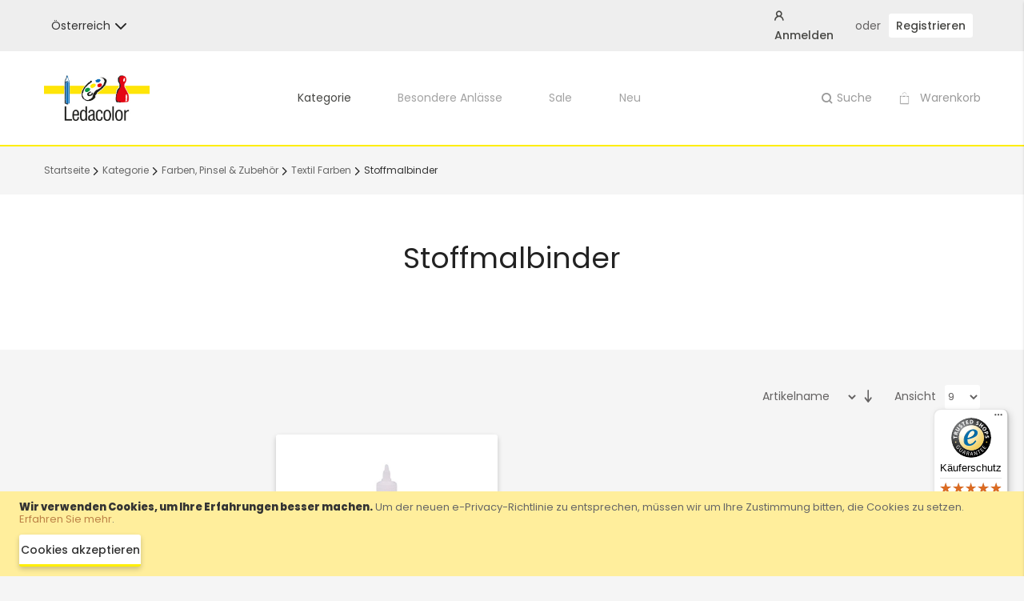

--- FILE ---
content_type: text/html; charset=UTF-8
request_url: https://shop.ledacolor.at/kategorie-1196/farben-pinsel-zubehoer-1210/textil-farben-1228/stoffmalbinder-1247.html
body_size: 15299
content:
<!doctype html>
<html lang="de">
    <head >
        <script>
    var LOCALE = 'de\u002DDE';
    var BASE_URL = 'https\u003A\u002F\u002Fshop.ledacolor.at\u002F';
    var require = {
        'baseUrl': 'https\u003A\u002F\u002Fshop.ledacolor.at\u002Fstatic\u002Ffrontend\u002Feconsor\u002Fledacolor\u002Fde_DE'
    };</script>        <meta charset="utf-8"/>
<meta name="title" content="Stoffmalbinder - Textil Farben - Farben, Pinsel &amp; Zubehör - Kategorie"/>
<meta name="description" content="Seit über 20 Jahren sind wir sind spezialisiert auf hochwertige Kreativ-Materialien. Mit über 4000 Artikeln für die Bereiche Kunst, Kreatives Werken und fühl und greifbare Lehrmittel bieten wir ein breites Sortiment, das Sie stets erfreuen wird. "/>
<meta name="keywords" content="basteln, farben, kindergarten, schulen, kreativware"/>
<meta name="robots" content="INDEX,FOLLOW"/>
<meta name="viewport" content="width=device-width, initial-scale=1"/>
<meta name="format-detection" content="telephone=no"/>
<meta name="msapplication-TileImage" content="https://shop.ledacolor.at/static/frontend/econsor/ledacolor/de_DE/Magento_Theme/icons/mstile-150x150.png"/>
<meta name="msapplication-TileColor" content="#ffc40d"/>
<meta name="theme-color" content="#ffffff"/>
<title>Stoffmalbinder - Textil Farben - Farben, Pinsel &amp; Zubehör - Kategorie</title>
<link  rel="stylesheet" type="text/css"  media="all" href="https://shop.ledacolor.at/static/frontend/econsor/ledacolor/de_DE/mage/calendar.css" />
<link  rel="stylesheet" type="text/css"  media="all" href="https://shop.ledacolor.at/static/frontend/econsor/ledacolor/de_DE/css/styles-m.css" />
<link  rel="stylesheet" type="text/css"  media="all" href="https://shop.ledacolor.at/static/frontend/econsor/ledacolor/de_DE/css/styles-l.css" />
<link  rel="stylesheet" type="text/css"  media="all" href="https://shop.ledacolor.at/static/frontend/econsor/ledacolor/de_DE/css/bootstrap.css" />
<link  rel="stylesheet" type="text/css"  media="all" href="https://shop.ledacolor.at/static/frontend/econsor/ledacolor/de_DE/css/all.min.css" />
<link  rel="stylesheet" type="text/css"  media="all" href="https://shop.ledacolor.at/static/frontend/econsor/ledacolor/de_DE/css/main-icon.css" />
<link  rel="stylesheet" type="text/css"  media="all" href="https://shop.ledacolor.at/static/frontend/econsor/ledacolor/de_DE/css/ionicons.min.css" />
<link  rel="stylesheet" type="text/css"  media="all" href="https://shop.ledacolor.at/static/frontend/econsor/ledacolor/de_DE/MageWorx_SearchSuiteAutocomplete/css/searchsuiteautocomplete.css" />
<link  rel="stylesheet" type="text/css"  media="all" href="https://shop.ledacolor.at/static/frontend/econsor/ledacolor/de_DE/Rokanthemes_Instagram/css/instagram.css" />
<link  rel="stylesheet" type="text/css"  media="all" href="https://shop.ledacolor.at/static/frontend/econsor/ledacolor/de_DE/Rokanthemes_RokanBase/css/chosen.css" />
<link  rel="stylesheet" type="text/css"  media="all" href="https://shop.ledacolor.at/static/frontend/econsor/ledacolor/de_DE/Rokanthemes_RokanBase/css/owl.carousel.css" />
<link  rel="stylesheet" type="text/css"  media="all" href="https://shop.ledacolor.at/static/frontend/econsor/ledacolor/de_DE/mage/gallery/gallery.css" />
<link  rel="stylesheet" type="text/css"  media="all" href="https://shop.ledacolor.at/static/frontend/econsor/ledacolor/de_DE/Rokanthemes_SlideBanner/css/animate.css" />
<link  rel="stylesheet" type="text/css"  media="all" href="https://shop.ledacolor.at/static/frontend/econsor/ledacolor/de_DE/Rokanthemes_Themeoption/css/animation_theme.css" />
<link  rel="stylesheet" type="text/css"  media="print" href="https://shop.ledacolor.at/static/frontend/econsor/ledacolor/de_DE/css/print.css" />
<script  type="text/javascript"  src="https://shop.ledacolor.at/static/frontend/econsor/ledacolor/de_DE/requirejs/require.js"></script>
<script  type="text/javascript"  src="https://shop.ledacolor.at/static/frontend/econsor/ledacolor/de_DE/mage/requirejs/mixins.js"></script>
<script  type="text/javascript"  src="https://shop.ledacolor.at/static/frontend/econsor/ledacolor/de_DE/requirejs-config.js"></script>
<script  type="text/javascript"  src="https://shop.ledacolor.at/static/frontend/econsor/ledacolor/de_DE/Rokanthemes_PriceCountdown/js/timer.js"></script>
<script  type="text/javascript"  src="https://shop.ledacolor.at/static/frontend/econsor/ledacolor/de_DE/Rokanthemes_Themeoption/js/jquery.bpopup.min.js"></script>
<link rel="preload" as="font" crossorigin="anonymous" href="https://shop.ledacolor.at/static/frontend/econsor/ledacolor/de_DE/Magento_Theme/icons/safari-pinned-tab.svg" />
<link  rel="apple-touch-icon" sizes="76x76" href="https://shop.ledacolor.at/static/frontend/econsor/ledacolor/de_DE/Magento_Theme/icons/apple-touch-icon.png" />
<link  rel="icon" type="image/png" sizes="32x32" href="https://shop.ledacolor.at/static/frontend/econsor/ledacolor/de_DE/Magento_Theme/icons/favicon-32x32.png" />
<link  rel="icon" type="image/png" sizes="16x16" href="https://shop.ledacolor.at/static/frontend/econsor/ledacolor/de_DE/Magento_Theme/icons/favicon-16x16.png" />
<link  rel="manifest" href="https://shop.ledacolor.at/static/frontend/econsor/ledacolor/de_DE/Magento_Theme/icons/site.webmanifest" />
<link  rel="canonical" href="https://shop.ledacolor.at/kategorie-1196/farben-pinsel-zubehoer-1210/textil-farben-1228/stoffmalbinder-1247.html" />
<link  rel="icon" type="image/x-icon" href="https://shop.ledacolor.at/media/favicon/stores/14/Logo_Ledacolor_farbig2.jpg" />
<link  rel="shortcut icon" type="image/x-icon" href="https://shop.ledacolor.at/media/favicon/stores/14/Logo_Ledacolor_farbig2.jpg" />
<meta name="google-site-verification" content="oKAYrJ1Smu2wILsgxg0BKyCrWdaU2OiyatOJysDt2oU" />                                                            <link rel="alternate"
                      hreflang="de"
                      href="https://shop.ledacolor.at/kategorie-1196/farben-pinsel-zubehoer-1210/textil-farben-1228/stoffmalbinder-1247.html" />
                            <link rel="alternate"
                      hreflang="at"
                      href="https://shop.ledacolor.at/kategorie-1196/farben-pinsel-zubehoer-1210/textil-farben-1228/stoffmalbinder-1247.html" />
                                                        </head>
    <body data-container="body"
          data-mage-init='{"loaderAjax": {}, "loader": { "icon": "https://shop.ledacolor.at/static/frontend/econsor/ledacolor/de_DE/images/loader-2.gif"}}'
        id="html-body" class="bluesky-page-preloader page-products categorypath-kategorie-1196-farben-pinsel-zubehoer-1210-textil-farben-1228-stoffmalbinder-1247 category-stoffmalbinder-1247 catalog-category-view page-layout-2columns-left">
        
<div class="cookie-status-message" id="cookie-status">
    The store will not work correctly when cookies are disabled.</div>
<script type="text&#x2F;javascript">document.querySelector("#cookie-status").style.display = "none";</script>
<script type="text/x-magento-init">
    {
        "*": {
            "cookieStatus": {}
        }
    }
</script>

<script type="text/x-magento-init">
    {
        "*": {
            "mage/cookies": {
                "expires": null,
                "path": "\u002F",
                "domain": ".shop.ledacolor.at",
                "secure": true,
                "lifetime": "3600"
            }
        }
    }
</script>
    <noscript>
        <div class="message global noscript">
            <div class="content">
                <p>
                    <strong>JavaScript scheint in Ihrem Browser deaktiviert zu sein.</strong>
                    <span>
                        Um unsere Website in bester Weise zu erfahren, aktivieren Sie Javascript in Ihrem Browser.                    </span>
                </p>
            </div>
        </div>
    </noscript>
    <div role="alertdialog"
         tabindex="-1"
         class="message global cookie"
         id="notice-cookie-block">
        <div role="document" class="content" tabindex="0">
            <p>
                <strong>Wir verwenden Cookies, um Ihre Erfahrungen besser machen.</strong>
                <span>Um der neuen e-Privacy-Richtlinie zu entsprechen, müssen wir um Ihre Zustimmung bitten, die Cookies zu setzen.                </span>
                <a href="/datenschutzerklaerung"> Erfahren Sie mehr</a>.            </p>
            <div class="actions">
                <button id="btn-cookie-allow" class="action allow primary">
                    <span>Cookies akzeptieren</span>
                </button>
            </div>
        </div>
    </div>
    <script type="text&#x2F;javascript">    var elemRQT1a6cIArray = document.querySelectorAll('div#notice-cookie-block');
    if(elemRQT1a6cIArray.length !== 'undefined'){
        elemRQT1a6cIArray.forEach(function(element) {
            if (element) {
                element.style.display = 'none';

            }
        });
    }</script>    <script type="text/x-magento-init">
        {
            "#notice-cookie-block": {
                "cookieNotices": {
                    "cookieAllowButtonSelector": "#btn-cookie-allow",
                    "cookieName": "user_allowed_save_cookie",
                    "cookieValue": {"3":1},
                    "cookieLifetime": 31536000,
                    "noCookiesUrl": "https\u003A\u002F\u002Fshop.ledacolor.at\u002Fcookie\u002Findex\u002FnoCookies\u002F"
                }
            }
        }
    </script>

<script>
    window.cookiesConfig = window.cookiesConfig || {};
    window.cookiesConfig.secure = true;
</script><script>    require.config({
        map: {
            '*': {
                wysiwygAdapter: 'mage/adminhtml/wysiwyg/tiny_mce/tinymceAdapter'
            }
        }
    });</script><script>    require.config({
        paths: {
            googleMaps: 'https\u003A\u002F\u002Fmaps.googleapis.com\u002Fmaps\u002Fapi\u002Fjs\u003Fv\u003D3\u0026key\u003D'
        },
        config: {
            'Magento_PageBuilder/js/utils/map': {
                style: '',
            },
            'Magento_PageBuilder/js/content-type/map/preview': {
                apiKey: '',
                apiKeyErrorMessage: 'You\u0020must\u0020provide\u0020a\u0020valid\u0020\u003Ca\u0020href\u003D\u0027https\u003A\u002F\u002Fshop.ledacolor.at\u002Fadminhtml\u002Fsystem_config\u002Fedit\u002Fsection\u002Fcms\u002F\u0023cms_pagebuilder\u0027\u0020target\u003D\u0027_blank\u0027\u003EGoogle\u0020Maps\u0020API\u0020key\u003C\u002Fa\u003E\u0020to\u0020use\u0020a\u0020map.'
            },
            'Magento_PageBuilder/js/form/element/map': {
                apiKey: '',
                apiKeyErrorMessage: 'You\u0020must\u0020provide\u0020a\u0020valid\u0020\u003Ca\u0020href\u003D\u0027https\u003A\u002F\u002Fshop.ledacolor.at\u002Fadminhtml\u002Fsystem_config\u002Fedit\u002Fsection\u002Fcms\u002F\u0023cms_pagebuilder\u0027\u0020target\u003D\u0027_blank\u0027\u003EGoogle\u0020Maps\u0020API\u0020key\u003C\u002Fa\u003E\u0020to\u0020use\u0020a\u0020map.'
            },
        }
    });</script><script>
    require.config({
        shim: {
            'Magento_PageBuilder/js/utils/map': {
                deps: ['googleMaps']
            }
        }
    });</script><div class="page-wrapper"><header class="page-header">
<div class="top-bar">
    <div class="top-bar-inner">
        <ul class="header links">
            <li>
                <div class="language-currency">
                    <div class="container-setting-language-currency">
                                <div class="switcher language switcher-language" data-ui-id="language-switcher" id="switcher-language">
        <strong class="label switcher-label"><span>Sprache</span></strong>
        <div class="actions dropdown options switcher-options">
            <div class="action toggle switcher-trigger"
                 id="switcher-language-trigger"
                 data-mage-init='{"dropdown":{}}'
                 data-toggle="dropdown"
                 data-trigger-keypress-button="true">
                <strong class="view-led_at">
                    <span>Österreich</span>
                </strong>
            </div>
            <ul class="dropdown switcher-dropdown"
                data-target="dropdown">
                                                                                                <li class="view-led_ch switcher-option">
                            <a href="https://shop.ledacolor.at/stores/store/redirect/___store/led_ch/___from_store/led_at/uenc/aHR0cHM6Ly9zaG9wLmxlZGFjb2xvci5hdC9rYXRlZ29yaWUtMTE5Ni9mYXJiZW4tcGluc2VsLXp1YmVob2VyLTEyMTAvdGV4dGlsLWZhcmJlbi0xMjI4L3N0b2ZmbWFsYmluZGVyLTEyNDcuaHRtbD9fX19zdG9yZT1sZWRfY2g~/">
                                Schweiz                            </a>
                        </li>
                                                                                <li class="view-led_de switcher-option">
                            <a href="https://shop.ledacolor.at/stores/store/redirect/___store/led_de/___from_store/led_at/uenc/aHR0cHM6Ly9zaG9wLmxlZGFjb2xvci5hdC9rYXRlZ29yaWUtMTE5Ni9mYXJiZW4tcGluc2VsLXp1YmVob2VyLTEyMTAvdGV4dGlsLWZhcmJlbi0xMjI4L3N0b2ZmbWFsYmluZGVyLTEyNDcuaHRtbD9fX19zdG9yZT1sZWRfZGU~/">
                                Deutschland                            </a>
                        </li>
                                                </ul>
        </div>
    </div>
                    </div>
                </div>
            </li>
                            <li class="link authorization-link">
                    <a href="/customer/account/login">Anmelden</a>
                </li>
                <li class="account-link-spacer">oder</li>
                <li class="register-link">
                    <a href="/customer/account/create/">Registrieren </a>
                </li>
                    </ul>
    </div>
</div>
<div class="header-container layout-1">
    <div class="header-middle sticky-header center-element">
        <div class="container">
            <div class="flex-layout for-full-width-menu space-between center_vertical">
                <div class="logo-container">
                    <div class="logo-site">
                        <span data-action="toggle-nav" class="action nav-toggle"><span>Navigation umschalten</span></span>
<a
    class="logo"
    href="https://shop.ledacolor.at/"
    title="Ledacolor&#x20;-&#x20;Ihr&#x20;Kreativpartner"
    aria-label="store logo">
    <img src="https://shop.ledacolor.at/media/logo/stores/14/Logo_Ledacolor_farbig2.jpg"
         title="Ledacolor&#x20;-&#x20;Ihr&#x20;Kreativpartner"
         alt="Ledacolor&#x20;-&#x20;Ihr&#x20;Kreativpartner"
    />
</a>
                    </div>
                </div>
                <div class="col-menu-on-left flex-layout col-menu">
                    <div class="primary-menu-container col-left">
                        <span data-action="toggle-nav" class="action nav-toggle d-xl-none sticky-toggle"><span>Navigation umschalten</span></span>
<div class="navigation custommenu main-nav nav-sections" role="navigation">

	<div class="menu-mobile-title d-block d-xl-none">Menü<a href="#" id="close-menu"></a></div>
    <ul>
        <li class="ui-menu-item level0 nav-1 classic menu-item-has-children parent"><div class="open-children-toggle"></div><a href="https://shop.ledacolor.at/kategorie-1196.html" class="level-top">Kategorie</a><div class="level0 submenu" ><div class="row"><ul class="subchildmenu "><li class="ui-menu-item nav-1-1 level1 parent "><div class="open-children-toggle"></div><a href="https://shop.ledacolor.at/kategorie-1196/farben-pinsel-zubehoer-1210.html"><span>Farben, Pinsel & Zubehör</span></a><ul class="subchildmenu "><li class="ui-menu-item nav-1-1-1 level2 parent "><div class="open-children-toggle"></div><a href="https://shop.ledacolor.at/kategorie-1196/farben-pinsel-zubehoer-1210/malfarben-1226.html"><span>Malfarben</span></a><ul class="subchildmenu "><li class="ui-menu-item nav-1-1-1-1 level3 "><a href="https://shop.ledacolor.at/kategorie-1196/farben-pinsel-zubehoer-1210/malfarben-1226/c-plus-farben-1233.html"><span>C-Plus Farben</span></a></li><li class="ui-menu-item nav-1-1-1-2 level3 "><a href="https://shop.ledacolor.at/kategorie-1196/farben-pinsel-zubehoer-1210/malfarben-1226/fingerfarbe-1234.html"><span>Fingerfarbe</span></a></li><li class="ui-menu-item nav-1-1-1-3 level3 "><a href="https://shop.ledacolor.at/kategorie-1196/farben-pinsel-zubehoer-1210/malfarben-1226/gouache-farbe-1235.html"><span>Gouache Farbe</span></a></li><li class="ui-menu-item nav-1-1-1-4 level3 "><a href="https://shop.ledacolor.at/kategorie-1196/farben-pinsel-zubehoer-1210/malfarben-1226/neonfarbe-1236.html"><span>Neonfarbe</span></a></li><li class="ui-menu-item nav-1-1-1-5 level3 "><a href="https://shop.ledacolor.at/kategorie-1196/farben-pinsel-zubehoer-1210/malfarben-1226/ready-mixed-1237.html"><span>Ready Mixed</span></a></li><li class="ui-menu-item nav-1-1-1-6 level3 "><a href="https://shop.ledacolor.at/kategorie-1196/farben-pinsel-zubehoer-1210/malfarben-1226/spongy-malmarker-1238.html"><span>Spongy Malmarker</span></a></li><li class="ui-menu-item nav-1-1-1-7 level3 "><a href="https://shop.ledacolor.at/kategorie-1196/farben-pinsel-zubehoer-1210/malfarben-1226/colour-blocks-wasserfarbe-1239.html"><span>Colour Blocks Wasserfarbe</span></a></li></ul></li><li class="ui-menu-item nav-1-1-2 level2 parent "><div class="open-children-toggle"></div><a href="https://shop.ledacolor.at/kategorie-1196/farben-pinsel-zubehoer-1210/bastel-farben-1227.html"><span>Bastel-Farben</span></a><ul class="subchildmenu "><li class="ui-menu-item nav-1-1-2-1 level3 "><a href="https://shop.ledacolor.at/kategorie-1196/farben-pinsel-zubehoer-1210/bastel-farben-1227/sonnenscheinfarbe-1240.html"><span>Sonnenscheinfarbe</span></a></li><li class="ui-menu-item nav-1-1-2-2 level3 "><a href="https://shop.ledacolor.at/kategorie-1196/farben-pinsel-zubehoer-1210/bastel-farben-1227/acryl-farbe-1241.html"><span>Acryl Farbe</span></a></li><li class="ui-menu-item nav-1-1-2-3 level3 "><a href="https://shop.ledacolor.at/kategorie-1196/farben-pinsel-zubehoer-1210/bastel-farben-1227/meltdown-farbe-1242.html"><span>Meltdown Farbe</span></a></li><li class="ui-menu-item nav-1-1-2-4 level3 "><a href="https://shop.ledacolor.at/kategorie-1196/farben-pinsel-zubehoer-1210/bastel-farben-1227/metallise-farbe-1243.html"><span>Metallise Farbe</span></a></li></ul></li><li class="ui-menu-item nav-1-1-3 level2 parent "><div class="open-children-toggle"></div><a href="https://shop.ledacolor.at/kategorie-1196/farben-pinsel-zubehoer-1210/textil-farben-1228.html"><span>Textil Farben</span></a><ul class="subchildmenu "><li class="ui-menu-item nav-1-1-3-1 level3 "><a href="https://shop.ledacolor.at/kategorie-1196/farben-pinsel-zubehoer-1210/textil-farben-1228/stoffmalfarbe-1244.html"><span>Stoffmalfarbe</span></a></li><li class="ui-menu-item nav-1-1-3-2 level3 "><a href="https://shop.ledacolor.at/kategorie-1196/farben-pinsel-zubehoer-1210/textil-farben-1228/batikfarbe-1245.html"><span>Batikfarbe</span></a></li><li class="ui-menu-item nav-1-1-3-3 level3 "><a href="https://shop.ledacolor.at/kategorie-1196/farben-pinsel-zubehoer-1210/textil-farben-1228/textil-maltusche-1246.html"><span>Textil Maltusche</span></a></li><li class="ui-menu-item nav-1-1-3-4 level3 "><a href="https://shop.ledacolor.at/kategorie-1196/farben-pinsel-zubehoer-1210/textil-farben-1228/stoffmalbinder-1247.html"><span>Stoffmalbinder</span></a></li></ul></li><li class="ui-menu-item nav-1-1-4 level2 parent "><div class="open-children-toggle"></div><a href="https://shop.ledacolor.at/kategorie-1196/farben-pinsel-zubehoer-1210/spezielle-farben-1229.html"><span>Spezielle Farben</span></a><ul class="subchildmenu "><li class="ui-menu-item nav-1-1-4-1 level3 "><a href="https://shop.ledacolor.at/kategorie-1196/farben-pinsel-zubehoer-1210/spezielle-farben-1229/3d-perlenpaste-1253.html"><span>3D Perlenpaste</span></a></li><li class="ui-menu-item nav-1-1-4-2 level3 "><a href="https://shop.ledacolor.at/kategorie-1196/farben-pinsel-zubehoer-1210/spezielle-farben-1229/blubberfarbe-1249.html"><span>Blubberfarbe</span></a></li><li class="ui-menu-item nav-1-1-4-3 level3 "><a href="https://shop.ledacolor.at/kategorie-1196/farben-pinsel-zubehoer-1210/spezielle-farben-1229/geisterfarbe-1862.html"><span>Geisterfarbe</span></a></li><li class="ui-menu-item nav-1-1-4-4 level3 "><a href="https://shop.ledacolor.at/kategorie-1196/farben-pinsel-zubehoer-1210/spezielle-farben-1229/glas-und-porzellan-farbe-1248.html"><span>Glas und Porzellan Farbe</span></a></li><li class="ui-menu-item nav-1-1-4-5 level3 "><a href="https://shop.ledacolor.at/kategorie-1196/farben-pinsel-zubehoer-1210/spezielle-farben-1229/maltusche-1890.html"><span>Maltusche</span></a></li><li class="ui-menu-item nav-1-1-4-6 level3 "><a href="https://shop.ledacolor.at/kategorie-1196/farben-pinsel-zubehoer-1210/spezielle-farben-1229/steinbruchfarbe-1250.html"><span>Steinbruchfarbe</span></a></li><li class="ui-menu-item nav-1-1-4-7 level3 "><a href="https://shop.ledacolor.at/kategorie-1196/farben-pinsel-zubehoer-1210/spezielle-farben-1229/strassenmalfarbe-1251.html"><span>Straßenmalfarbe</span></a></li><li class="ui-menu-item nav-1-1-4-8 level3 "><a href="https://shop.ledacolor.at/kategorie-1196/farben-pinsel-zubehoer-1210/spezielle-farben-1229/window-color-1252.html"><span>Window Color</span></a></li><li class="ui-menu-item nav-1-1-4-9 level3 "><a href="https://shop.ledacolor.at/kategorie-1196/farben-pinsel-zubehoer-1210/spezielle-farben-1229/experimentierset-1838.html"><span>Experimentierset</span></a></li></ul></li><li class="ui-menu-item nav-1-1-5 level2 "><a href="https://shop.ledacolor.at/kategorie-1196/farben-pinsel-zubehoer-1210/schminkfarben-1230.html"><span>Schminkfarben</span></a></li><li class="ui-menu-item nav-1-1-6 level2 parent "><div class="open-children-toggle"></div><a href="https://shop.ledacolor.at/kategorie-1196/farben-pinsel-zubehoer-1210/pinsel-1231.html"><span>Pinsel</span></a><ul class="subchildmenu "><li class="ui-menu-item nav-1-1-6-1 level3 parent "><div class="open-children-toggle"></div><a href="https://shop.ledacolor.at/kategorie-1196/farben-pinsel-zubehoer-1210/pinsel-1231/borstenpinsel-1255.html"><span>Borstenpinsel</span></a><ul class="subchildmenu "><li class="ui-menu-item nav-1-1-6-1-1 level4 "><a href="https://shop.ledacolor.at/kategorie-1196/farben-pinsel-zubehoer-1210/pinsel-1231/borstenpinsel-1255/pinsel-flach-1259.html"><span>Pinsel flach</span></a></li><li class="ui-menu-item nav-1-1-6-1-2 level4 "><a href="https://shop.ledacolor.at/kategorie-1196/farben-pinsel-zubehoer-1210/pinsel-1231/borstenpinsel-1255/pinsel-rund-1260.html"><span>Pinsel rund</span></a></li></ul></li><li class="ui-menu-item nav-1-1-6-2 level3 parent "><div class="open-children-toggle"></div><a href="https://shop.ledacolor.at/kategorie-1196/farben-pinsel-zubehoer-1210/pinsel-1231/haarpinsel-1256.html"><span>Haarpinsel</span></a><ul class="subchildmenu "><li class="ui-menu-item nav-1-1-6-2-1 level4 "><a href="https://shop.ledacolor.at/kategorie-1196/farben-pinsel-zubehoer-1210/pinsel-1231/haarpinsel-1256/pinsel-flach-1261.html"><span>Pinsel flach</span></a></li><li class="ui-menu-item nav-1-1-6-2-2 level4 "><a href="https://shop.ledacolor.at/kategorie-1196/farben-pinsel-zubehoer-1210/pinsel-1231/haarpinsel-1256/pinsel-rund-1262.html"><span>Pinsel rund</span></a></li></ul></li><li class="ui-menu-item nav-1-1-6-3 level3 "><a href="https://shop.ledacolor.at/kategorie-1196/farben-pinsel-zubehoer-1210/pinsel-1231/schablonierpinsel-1257.html"><span>Schablonierpinsel</span></a></li><li class="ui-menu-item nav-1-1-6-4 level3 "><a href="https://shop.ledacolor.at/kategorie-1196/farben-pinsel-zubehoer-1210/pinsel-1231/therapiepinsel-1258.html"><span>Therapiepinsel</span></a></li></ul></li><li class="ui-menu-item nav-1-1-7 level2 parent "><div class="open-children-toggle"></div><a href="https://shop.ledacolor.at/kategorie-1196/farben-pinsel-zubehoer-1210/mal-zubehoer-1232.html"><span>Mal-Zubehör</span></a><ul class="subchildmenu "><li class="ui-menu-item nav-1-1-7-1 level3 "><a href="https://shop.ledacolor.at/kategorie-1196/farben-pinsel-zubehoer-1210/mal-zubehoer-1232/stempel-1263.html"><span>Stempel</span></a></li><li class="ui-menu-item nav-1-1-7-2 level3 "><a href="https://shop.ledacolor.at/kategorie-1196/farben-pinsel-zubehoer-1210/mal-zubehoer-1232/schaumstoffwalzen-1264.html"><span>Schaumstoffwalzen</span></a></li><li class="ui-menu-item nav-1-1-7-3 level3 "><a href="https://shop.ledacolor.at/kategorie-1196/farben-pinsel-zubehoer-1210/mal-zubehoer-1232/spachteln-1265.html"><span>Spachteln</span></a></li><li class="ui-menu-item nav-1-1-7-4 level3 "><a href="https://shop.ledacolor.at/kategorie-1196/farben-pinsel-zubehoer-1210/mal-zubehoer-1232/leerflaschen-1266.html"><span>Leerflaschen</span></a></li><li class="ui-menu-item nav-1-1-7-5 level3 "><a href="https://shop.ledacolor.at/kategorie-1196/farben-pinsel-zubehoer-1210/mal-zubehoer-1232/spritzsieb-1267.html"><span>Spritzsieb</span></a></li><li class="ui-menu-item nav-1-1-7-6 level3 "><a href="https://shop.ledacolor.at/kategorie-1196/farben-pinsel-zubehoer-1210/mal-zubehoer-1232/malschalen-1268.html"><span>Malschalen</span></a></li><li class="ui-menu-item nav-1-1-7-7 level3 "><a href="https://shop.ledacolor.at/kategorie-1196/farben-pinsel-zubehoer-1210/mal-zubehoer-1232/malbecher-1269.html"><span>Malbecher</span></a></li><li class="ui-menu-item nav-1-1-7-8 level3 "><a href="https://shop.ledacolor.at/kategorie-1196/farben-pinsel-zubehoer-1210/mal-zubehoer-1232/becherleiste-1270.html"><span>Becherleiste</span></a></li><li class="ui-menu-item nav-1-1-7-9 level3 "><a href="https://shop.ledacolor.at/kategorie-1196/farben-pinsel-zubehoer-1210/mal-zubehoer-1232/acrylplatten-1271.html"><span>Acrylplatten</span></a></li><li class="ui-menu-item nav-1-1-7-10 level3 "><a href="https://shop.ledacolor.at/kategorie-1196/farben-pinsel-zubehoer-1210/mal-zubehoer-1232/malstation-1272.html"><span>Malstation</span></a></li><li class="ui-menu-item nav-1-1-7-11 level3 "><a href="https://shop.ledacolor.at/kategorie-1196/farben-pinsel-zubehoer-1210/mal-zubehoer-1232/farbschleuder-1273.html"><span>Farbschleuder</span></a></li><li class="ui-menu-item nav-1-1-7-12 level3 "><a href="https://shop.ledacolor.at/kategorie-1196/farben-pinsel-zubehoer-1210/mal-zubehoer-1232/murmelkasten-1274.html"><span>Murmelkasten</span></a></li><li class="ui-menu-item nav-1-1-7-13 level3 "><a href="https://shop.ledacolor.at/kategorie-1196/farben-pinsel-zubehoer-1210/mal-zubehoer-1232/keilrahmen-1275.html"><span>Keilrahmen</span></a></li><li class="ui-menu-item nav-1-1-7-14 level3 "><a href="https://shop.ledacolor.at/kategorie-1196/farben-pinsel-zubehoer-1210/mal-zubehoer-1232/strukturschnee-1276.html"><span>Strukturschnee</span></a></li><li class="ui-menu-item nav-1-1-7-15 level3 "><a href="https://shop.ledacolor.at/kategorie-1196/farben-pinsel-zubehoer-1210/mal-zubehoer-1232/modellierpaste-1277.html"><span>Modellierpaste</span></a></li><li class="ui-menu-item nav-1-1-7-16 level3 "><a href="https://shop.ledacolor.at/kategorie-1196/farben-pinsel-zubehoer-1210/mal-zubehoer-1232/malkittel-1278.html"><span>Malkittel</span></a></li><li class="ui-menu-item nav-1-1-7-17 level3 "><a href="https://shop.ledacolor.at/kategorie-1196/farben-pinsel-zubehoer-1210/mal-zubehoer-1232/pipette-1279.html"><span>Pipette</span></a></li><li class="ui-menu-item nav-1-1-7-18 level3 "><a href="https://shop.ledacolor.at/kategorie-1196/farben-pinsel-zubehoer-1210/mal-zubehoer-1232/schablonen-1280.html"><span>Schablonen</span></a></li></ul></li></ul></li><li class="ui-menu-item nav-1-2 level1 parent "><div class="open-children-toggle"></div><a href="https://shop.ledacolor.at/kategorie-1196/stifte-kreiden-wachsmaler-1211.html"><span>Stifte, Kreiden & Wachsmaler</span></a><ul class="subchildmenu "><li class="ui-menu-item nav-1-2-1 level2 parent "><div class="open-children-toggle"></div><a href="https://shop.ledacolor.at/kategorie-1196/stifte-kreiden-wachsmaler-1211/stifte-1281.html"><span>Stifte</span></a><ul class="subchildmenu "><li class="ui-menu-item nav-1-2-1-1 level3 parent "><div class="open-children-toggle"></div><a href="https://shop.ledacolor.at/kategorie-1196/stifte-kreiden-wachsmaler-1211/stifte-1281/filzstifte-1283.html"><span>Filzstifte</span></a><ul class="subchildmenu "><li class="ui-menu-item nav-1-2-1-1-1 level4 "><a href="https://shop.ledacolor.at/kategorie-1196/stifte-kreiden-wachsmaler-1211/stifte-1281/filzstifte-1283/amigos-1287.html"><span>Amigos</span></a></li><li class="ui-menu-item nav-1-2-1-1-2 level4 "><a href="https://shop.ledacolor.at/kategorie-1196/stifte-kreiden-wachsmaler-1211/stifte-1281/filzstifte-1283/riesenmaler-1288.html"><span>Riesenmaler</span></a></li><li class="ui-menu-item nav-1-2-1-1-3 level4 "><a href="https://shop.ledacolor.at/kategorie-1196/stifte-kreiden-wachsmaler-1211/stifte-1281/filzstifte-1283/colour-magic-1289.html"><span>Colour Magic</span></a></li><li class="ui-menu-item nav-1-2-1-1-4 level4 "><a href="https://shop.ledacolor.at/kategorie-1196/stifte-kreiden-wachsmaler-1211/stifte-1281/filzstifte-1283/nachfuelltinte-1290.html"><span>Nachfülltinte</span></a></li></ul></li><li class="ui-menu-item nav-1-2-1-2 level3 parent "><div class="open-children-toggle"></div><a href="https://shop.ledacolor.at/kategorie-1196/stifte-kreiden-wachsmaler-1211/stifte-1281/buntstifte-1284.html"><span>Buntstifte</span></a><ul class="subchildmenu "><li class="ui-menu-item nav-1-2-1-2-1 level4 "><a href="https://shop.ledacolor.at/kategorie-1196/stifte-kreiden-wachsmaler-1211/stifte-1281/buntstifte-1284/starcolour-1291.html"><span>Starcolour</span></a></li><li class="ui-menu-item nav-1-2-1-2-2 level4 "><a href="https://shop.ledacolor.at/kategorie-1196/stifte-kreiden-wachsmaler-1211/stifte-1281/buntstifte-1284/riesenzauber-1292.html"><span>Riesenzauber</span></a></li><li class="ui-menu-item nav-1-2-1-2-3 level4 "><a href="https://shop.ledacolor.at/kategorie-1196/stifte-kreiden-wachsmaler-1211/stifte-1281/buntstifte-1284/wachszauber-1293.html"><span>Wachszauber</span></a></li><li class="ui-menu-item nav-1-2-1-2-4 level4 "><a href="https://shop.ledacolor.at/kategorie-1196/stifte-kreiden-wachsmaler-1211/stifte-1281/buntstifte-1284/dosenspitzer-1294.html"><span>Dosenspitzer</span></a></li><li class="ui-menu-item nav-1-2-1-2-5 level4 "><a href="https://shop.ledacolor.at/kategorie-1196/stifte-kreiden-wachsmaler-1211/stifte-1281/buntstifte-1284/metallspitzmaschine-1295.html"><span>Metallspitzmaschine</span></a></li></ul></li><li class="ui-menu-item nav-1-2-1-3 level3 parent "><div class="open-children-toggle"></div><a href="https://shop.ledacolor.at/kategorie-1196/stifte-kreiden-wachsmaler-1211/stifte-1281/marker-und-pens-1285.html"><span>Marker und Pens</span></a><ul class="subchildmenu "><li class="ui-menu-item nav-1-2-1-3-1 level4 "><a href="https://shop.ledacolor.at/kategorie-1196/stifte-kreiden-wachsmaler-1211/stifte-1281/marker-und-pens-1285/fenstermaler-1296.html"><span>Fenstermaler</span></a></li><li class="ui-menu-item nav-1-2-1-3-2 level4 "><a href="https://shop.ledacolor.at/kategorie-1196/stifte-kreiden-wachsmaler-1211/stifte-1281/marker-und-pens-1285/holzmaler-1297.html"><span>Holzmaler</span></a></li><li class="ui-menu-item nav-1-2-1-3-3 level4 "><a href="https://shop.ledacolor.at/kategorie-1196/stifte-kreiden-wachsmaler-1211/stifte-1281/marker-und-pens-1285/kreidemarker-1299.html"><span>Kreidemarker</span></a></li><li class="ui-menu-item nav-1-2-1-3-4 level4 "><a href="https://shop.ledacolor.at/kategorie-1196/stifte-kreiden-wachsmaler-1211/stifte-1281/marker-und-pens-1285/lackmaler-1300.html"><span>Lackmaler</span></a></li><li class="ui-menu-item nav-1-2-1-3-5 level4 "><a href="https://shop.ledacolor.at/kategorie-1196/stifte-kreiden-wachsmaler-1211/stifte-1281/marker-und-pens-1285/permanentmaker-fein-1301.html"><span>Permanentmaker fein</span></a></li><li class="ui-menu-item nav-1-2-1-3-6 level4 "><a href="https://shop.ledacolor.at/kategorie-1196/stifte-kreiden-wachsmaler-1211/stifte-1281/marker-und-pens-1285/textilmarker-1302.html"><span>Textilmarker</span></a></li><li class="ui-menu-item nav-1-2-1-3-7 level4 "><a href="https://shop.ledacolor.at/kategorie-1196/stifte-kreiden-wachsmaler-1211/stifte-1281/marker-und-pens-1285/acrylicmarker-1822.html"><span>Acrylicmarker</span></a></li></ul></li><li class="ui-menu-item nav-1-2-1-4 level3 "><a href="https://shop.ledacolor.at/kategorie-1196/stifte-kreiden-wachsmaler-1211/stifte-1281/zubehoer-1881.html"><span>Zubehör</span></a></li></ul></li><li class="ui-menu-item nav-1-2-2 level2 parent "><div class="open-children-toggle"></div><a href="https://shop.ledacolor.at/kategorie-1196/stifte-kreiden-wachsmaler-1211/kreiden-1282.html"><span>Kreiden</span></a><ul class="subchildmenu "><li class="ui-menu-item nav-1-2-2-1 level3 "><a href="https://shop.ledacolor.at/kategorie-1196/stifte-kreiden-wachsmaler-1211/kreiden-1282/junior-artist-1306.html"><span>Junior Artist</span></a></li><li class="ui-menu-item nav-1-2-2-2 level3 "><a href="https://shop.ledacolor.at/kategorie-1196/stifte-kreiden-wachsmaler-1211/kreiden-1282/xl-creamy-set-12-1303.html"><span>XL-Creamy Set 12</span></a></li><li class="ui-menu-item nav-1-2-2-3 level3 "><a href="https://shop.ledacolor.at/kategorie-1196/stifte-kreiden-wachsmaler-1211/kreiden-1282/creamy-set-12-1304.html"><span>Creamy Set 12</span></a></li><li class="ui-menu-item nav-1-2-2-4 level3 "><a href="https://shop.ledacolor.at/kategorie-1196/stifte-kreiden-wachsmaler-1211/kreiden-1282/creamy-textil-set-12-1305.html"><span>Creamy Textil Set 12</span></a></li><li class="ui-menu-item nav-1-2-2-5 level3 "><a href="https://shop.ledacolor.at/kategorie-1196/stifte-kreiden-wachsmaler-1211/kreiden-1282/wachsmax-1307.html"><span>Wachsmax</span></a></li><li class="ui-menu-item nav-1-2-2-6 level3 "><a href="https://shop.ledacolor.at/kategorie-1196/stifte-kreiden-wachsmaler-1211/kreiden-1282/pyramidos-malplatten-1308.html"><span>Pyramidos + Malplatten</span></a></li><li class="ui-menu-item nav-1-2-2-7 level3 "><a href="https://shop.ledacolor.at/kategorie-1196/stifte-kreiden-wachsmaler-1211/kreiden-1282/softpastellkreiden-1309.html"><span>Softpastellkreiden</span></a></li><li class="ui-menu-item nav-1-2-2-8 level3 "><a href="https://shop.ledacolor.at/kategorie-1196/stifte-kreiden-wachsmaler-1211/kreiden-1282/graphit-stick-1310.html"><span>Graphit-Stick</span></a></li><li class="ui-menu-item nav-1-2-2-9 level3 "><a href="https://shop.ledacolor.at/kategorie-1196/stifte-kreiden-wachsmaler-1211/kreiden-1282/tafelkreide-1311.html"><span>Tafelkreide</span></a></li><li class="ui-menu-item nav-1-2-2-10 level3 "><a href="https://shop.ledacolor.at/kategorie-1196/stifte-kreiden-wachsmaler-1211/kreiden-1282/strassenmaler-1312.html"><span>Straßenmaler</span></a></li><li class="ui-menu-item nav-1-2-2-11 level3 "><a href="https://shop.ledacolor.at/kategorie-1196/stifte-kreiden-wachsmaler-1211/kreiden-1282/encaustic-zubehoer-1313.html"><span>Encaustic + Zubehör</span></a></li><li class="ui-menu-item nav-1-2-2-12 level3 "><a href="https://shop.ledacolor.at/kategorie-1196/stifte-kreiden-wachsmaler-1211/kreiden-1282/-lpastelle-1882.html"><span>Ölpastelle</span></a></li></ul></li></ul></li><li class="ui-menu-item nav-1-3 level1 parent "><div class="open-children-toggle"></div><a href="https://shop.ledacolor.at/kategorie-1196/kleben-schneiden-1212.html"><span>Kleben & Schneiden</span></a><ul class="subchildmenu "><li class="ui-menu-item nav-1-3-1 level2 "><a href="https://shop.ledacolor.at/kategorie-1196/kleben-schneiden-1212/klebstoffe-1314.html"><span>Klebstoffe</span></a></li><li class="ui-menu-item nav-1-3-2 level2 "><a href="https://shop.ledacolor.at/kategorie-1196/kleben-schneiden-1212/scheren-1315.html"><span>Scheren</span></a></li><li class="ui-menu-item nav-1-3-3 level2 "><a href="https://shop.ledacolor.at/kategorie-1196/kleben-schneiden-1212/motivlocher-motivstanzer-1316.html"><span>Motivlocher & Motivstanzer</span></a></li></ul></li><li class="ui-menu-item nav-1-4 level1 parent "><div class="open-children-toggle"></div><a href="https://shop.ledacolor.at/kategorie-1196/papier-folien-1213.html"><span>Papier & Folien</span></a><ul class="subchildmenu "><li class="ui-menu-item nav-1-4-1 level2 parent "><div class="open-children-toggle"></div><a href="https://shop.ledacolor.at/kategorie-1196/papier-folien-1213/papier-1317.html"><span>Papier</span></a><ul class="subchildmenu "><li class="ui-menu-item nav-1-4-1-1 level3 "><a href="https://shop.ledacolor.at/kategorie-1196/papier-folien-1213/papier-1317/buntpapier-1319.html"><span>Buntpapier</span></a></li><li class="ui-menu-item nav-1-4-1-2 level3 "><a href="https://shop.ledacolor.at/kategorie-1196/papier-folien-1213/papier-1317/faltblaetter-1320.html"><span>Faltblätter</span></a></li><li class="ui-menu-item nav-1-4-1-3 level3 "><a href="https://shop.ledacolor.at/kategorie-1196/papier-folien-1213/papier-1317/tonpapier-1322.html"><span>Tonpapier</span></a></li><li class="ui-menu-item nav-1-4-1-4 level3 "><a href="https://shop.ledacolor.at/kategorie-1196/papier-folien-1213/papier-1317/wellpape-1323.html"><span>Wellpape</span></a></li><li class="ui-menu-item nav-1-4-1-5 level3 "><a href="https://shop.ledacolor.at/kategorie-1196/papier-folien-1213/papier-1317/zeichenpapier-1397.html"><span>Zeichenpapier</span></a></li><li class="ui-menu-item nav-1-4-1-6 level3 "><a href="https://shop.ledacolor.at/kategorie-1196/papier-folien-1213/papier-1317/krepp-papier-1398.html"><span>Krepp-Papier</span></a></li><li class="ui-menu-item nav-1-4-1-7 level3 "><a href="https://shop.ledacolor.at/kategorie-1196/papier-folien-1213/papier-1317/seidenpapier-1399.html"><span>Seidenpapier</span></a></li><li class="ui-menu-item nav-1-4-1-8 level3 "><a href="https://shop.ledacolor.at/kategorie-1196/papier-folien-1213/papier-1317/stoffpapier-1400.html"><span>Stoffpapier</span></a></li><li class="ui-menu-item nav-1-4-1-9 level3 "><a href="https://shop.ledacolor.at/kategorie-1196/papier-folien-1213/papier-1317/velourpapier-1401.html"><span>Velourpapier</span></a></li><li class="ui-menu-item nav-1-4-1-10 level3 "><a href="https://shop.ledacolor.at/kategorie-1196/papier-folien-1213/papier-1317/fotokarton-1321.html"><span>Fotokarton</span></a></li><li class="ui-menu-item nav-1-4-1-11 level3 "><a href="https://shop.ledacolor.at/kategorie-1196/papier-folien-1213/papier-1317/schultuete-1660.html"><span>Schultüte</span></a></li><li class="ui-menu-item nav-1-4-1-12 level3 "><a href="https://shop.ledacolor.at/kategorie-1196/papier-folien-1213/papier-1317/cellulose-1837.html"><span>Cellulose</span></a></li></ul></li><li class="ui-menu-item nav-1-4-2 level2 "><a href="https://shop.ledacolor.at/kategorie-1196/papier-folien-1213/folien-1318.html"><span>Folien</span></a></li><li class="ui-menu-item nav-1-4-3 level2 "><a href="https://shop.ledacolor.at/kategorie-1196/papier-folien-1213/moosgummi-1342.html"><span>Moosgummi</span></a></li></ul></li><li class="ui-menu-item nav-1-5 level1 "><a href="https://shop.ledacolor.at/kategorie-1196/acryl-und-kunststoffprodukte-1329.html"><span>Acryl- und Kunststoffprodukte</span></a></li><li class="ui-menu-item nav-1-6 level1 parent "><div class="open-children-toggle"></div><a href="https://shop.ledacolor.at/kategorie-1196/holzprodukte-1214.html"><span>Holzprodukte</span></a><ul class="subchildmenu "><li class="ui-menu-item nav-1-6-1 level2 "><a href="https://shop.ledacolor.at/kategorie-1196/holzprodukte-1214/baumbehang-und-mobiles-1324.html"><span>Baumbehang und Mobiles</span></a></li><li class="ui-menu-item nav-1-6-2 level2 "><a href="https://shop.ledacolor.at/kategorie-1196/holzprodukte-1214/dosen-und-boxen-1325.html"><span>Dosen und Boxen</span></a></li><li class="ui-menu-item nav-1-6-3 level2 "><a href="https://shop.ledacolor.at/kategorie-1196/holzprodukte-1214/holzklammern-1886.html"><span>Holzklammern</span></a></li><li class="ui-menu-item nav-1-6-4 level2 "><a href="https://shop.ledacolor.at/kategorie-1196/holzprodukte-1214/laternen-1326.html"><span>Laternen</span></a></li><li class="ui-menu-item nav-1-6-5 level2 "><a href="https://shop.ledacolor.at/kategorie-1196/holzprodukte-1214/rahmen-1327.html"><span>Rahmen</span></a></li><li class="ui-menu-item nav-1-6-6 level2 "><a href="https://shop.ledacolor.at/kategorie-1196/holzprodukte-1214/geschenke-1328.html"><span>Geschenke</span></a></li></ul></li><li class="ui-menu-item nav-1-7 level1 "><a href="https://shop.ledacolor.at/kategorie-1196/textilien-1215.html"><span>Textilien</span></a></li><li class="ui-menu-item nav-1-8 level1 "><a href="https://shop.ledacolor.at/kategorie-1196/naturmaterialien-1396.html"><span>Naturmaterialien</span></a></li><li class="ui-menu-item nav-1-9 level1 parent "><div class="open-children-toggle"></div><a href="https://shop.ledacolor.at/kategorie-1196/kreativmaterial-1216.html"><span>Kreativmaterial</span></a><ul class="subchildmenu "><li class="ui-menu-item nav-1-9-1 level2 parent "><div class="open-children-toggle"></div><a href="https://shop.ledacolor.at/kategorie-1196/kreativmaterial-1216/dekoration-verzierung-1898.html"><span>Dekoration & Verzierung</span></a><ul class="subchildmenu "><li class="ui-menu-item nav-1-9-1-1 level3 "><a href="https://shop.ledacolor.at/kategorie-1196/kreativmaterial-1216/dekoration-verzierung-1898/dekorationset-1353.html"><span>Dekorationset</span></a></li><li class="ui-menu-item nav-1-9-1-2 level3 "><a href="https://shop.ledacolor.at/kategorie-1196/kreativmaterial-1216/dekoration-verzierung-1898/dekorflocken-1333.html"><span>Dekorflocken</span></a></li><li class="ui-menu-item nav-1-9-1-3 level3 "><a href="https://shop.ledacolor.at/kategorie-1196/kreativmaterial-1216/dekoration-verzierung-1898/dekorsand-1334.html"><span>Dekorsand</span></a></li><li class="ui-menu-item nav-1-9-1-4 level3 "><a href="https://shop.ledacolor.at/kategorie-1196/kreativmaterial-1216/dekoration-verzierung-1898/federn-1358.html"><span>Federn</span></a></li><li class="ui-menu-item nav-1-9-1-5 level3 "><a href="https://shop.ledacolor.at/kategorie-1196/kreativmaterial-1216/dekoration-verzierung-1898/pailetten-1356.html"><span>Pailetten</span></a></li><li class="ui-menu-item nav-1-9-1-6 level3 "><a href="https://shop.ledacolor.at/kategorie-1196/kreativmaterial-1216/dekoration-verzierung-1898/skelettblaetter-1402.html"><span>Skelettblätter</span></a></li><li class="ui-menu-item nav-1-9-1-7 level3 "><a href="https://shop.ledacolor.at/kategorie-1196/kreativmaterial-1216/dekoration-verzierung-1898/washitapes-1357.html"><span>Washitapes</span></a></li></ul></li><li class="ui-menu-item nav-1-9-2 level2 parent "><div class="open-children-toggle"></div><a href="https://shop.ledacolor.at/kategorie-1196/kreativmaterial-1216/metall-drahtarbeiten-1895.html"><span>Metall- & Drahtarbeiten</span></a><ul class="subchildmenu "><li class="ui-menu-item nav-1-9-2-1 level3 "><a href="https://shop.ledacolor.at/kategorie-1196/kreativmaterial-1216/metall-drahtarbeiten-1895/gloeckchen-1337.html"><span>Glöckchen</span></a></li><li class="ui-menu-item nav-1-9-2-2 level3 "><a href="https://shop.ledacolor.at/kategorie-1196/kreativmaterial-1216/metall-drahtarbeiten-1895/pfeifenputzer-1344.html"><span>Pfeifenputzer</span></a></li><li class="ui-menu-item nav-1-9-2-3 level3 "><a href="https://shop.ledacolor.at/kategorie-1196/kreativmaterial-1216/metall-drahtarbeiten-1895/biegedraht-1331.html"><span>Biegedraht</span></a></li><li class="ui-menu-item nav-1-9-2-4 level3 "><a href="https://shop.ledacolor.at/kategorie-1196/kreativmaterial-1216/metall-drahtarbeiten-1895/blattmetall-1332.html"><span>Blattmetall</span></a></li><li class="ui-menu-item nav-1-9-2-5 level3 "><a href="https://shop.ledacolor.at/kategorie-1196/kreativmaterial-1216/metall-drahtarbeiten-1895/klangstaebe-1340.html"><span>Klangstäbe</span></a></li></ul></li><li class="ui-menu-item nav-1-9-3 level2 parent "><div class="open-children-toggle"></div><a href="https://shop.ledacolor.at/kategorie-1196/kreativmaterial-1216/mosaik-steinmaterialien-1896.html"><span>Mosaik- & Steinmaterialien</span></a><ul class="subchildmenu "><li class="ui-menu-item nav-1-9-3-1 level3 "><a href="https://shop.ledacolor.at/kategorie-1196/kreativmaterial-1216/mosaik-steinmaterialien-1896/glasnuggets-1354.html"><span>Glasnuggets</span></a></li><li class="ui-menu-item nav-1-9-3-2 level3 "><a href="https://shop.ledacolor.at/kategorie-1196/kreativmaterial-1216/mosaik-steinmaterialien-1896/granulat-1338.html"><span>Granulat</span></a></li><li class="ui-menu-item nav-1-9-3-3 level3 "><a href="https://shop.ledacolor.at/kategorie-1196/kreativmaterial-1216/mosaik-steinmaterialien-1896/edelsteine-1355.html"><span>Edelsteine</span></a></li><li class="ui-menu-item nav-1-9-3-4 level3 "><a href="https://shop.ledacolor.at/kategorie-1196/kreativmaterial-1216/mosaik-steinmaterialien-1896/mosaik-1341.html"><span>Mosaik</span></a></li><li class="ui-menu-item nav-1-9-3-5 level3 "><a href="https://shop.ledacolor.at/kategorie-1196/kreativmaterial-1216/mosaik-steinmaterialien-1896/speckstein-1347.html"><span>Speckstein</span></a></li></ul></li><li class="ui-menu-item nav-1-9-4 level2 "><a href="https://shop.ledacolor.at/kategorie-1196/kreativmaterial-1216/bast-1330.html"><span>Bast</span></a></li><li class="ui-menu-item nav-1-9-5 level2 "><a href="https://shop.ledacolor.at/kategorie-1196/kreativmaterial-1216/papierschnur-1343.html"><span>Papierschnur</span></a></li><li class="ui-menu-item nav-1-9-6 level2 "><a href="https://shop.ledacolor.at/kategorie-1196/kreativmaterial-1216/faedeln-1335.html"><span>Fädeln</span></a></li><li class="ui-menu-item nav-1-9-7 level2 "><a href="https://shop.ledacolor.at/kategorie-1196/kreativmaterial-1216/perlen-1887.html"><span>Perlen</span></a></li><li class="ui-menu-item nav-1-9-8 level2 "><a href="https://shop.ledacolor.at/kategorie-1196/kreativmaterial-1216/filzwolle-1336.html"><span>Filzwolle</span></a></li><li class="ui-menu-item nav-1-9-9 level2 "><a href="https://shop.ledacolor.at/kategorie-1196/kreativmaterial-1216/sticken-1345.html"><span>Sticken</span></a></li><li class="ui-menu-item nav-1-9-10 level2 "><a href="https://shop.ledacolor.at/kategorie-1196/kreativmaterial-1216/wackelaugen-1349.html"><span>Wackelaugen</span></a></li></ul></li><li class="ui-menu-item nav-1-10 level1 parent "><div class="open-children-toggle"></div><a href="https://shop.ledacolor.at/kategorie-1196/drucken-1217.html"><span>Drucken</span></a><ul class="subchildmenu "><li class="ui-menu-item nav-1-10-1 level2 "><a href="https://shop.ledacolor.at/kategorie-1196/drucken-1217/linolprogramm-1376.html"><span>Linolprogramm</span></a></li><li class="ui-menu-item nav-1-10-2 level2 "><a href="https://shop.ledacolor.at/kategorie-1196/drucken-1217/pressprint-1377.html"><span>Pressprint</span></a></li></ul></li><li class="ui-menu-item nav-1-11 level1 parent "><div class="open-children-toggle"></div><a href="https://shop.ledacolor.at/kategorie-1196/kneten-formen-fuehlen-1218.html"><span>Kneten, Formen, Fühlen</span></a><ul class="subchildmenu "><li class="ui-menu-item nav-1-11-1 level2 "><a href="https://shop.ledacolor.at/kategorie-1196/kneten-formen-fuehlen-1218/ausstecher-1378.html"><span>Ausstecher</span></a></li><li class="ui-menu-item nav-1-11-2 level2 "><a href="https://shop.ledacolor.at/kategorie-1196/kneten-formen-fuehlen-1218/buegelperlen-1379.html"><span>Bügelperlen</span></a></li><li class="ui-menu-item nav-1-11-3 level2 parent "><div class="open-children-toggle"></div><a href="https://shop.ledacolor.at/kategorie-1196/kneten-formen-fuehlen-1218/knete-1900.html"><span>Knete</span></a><ul class="subchildmenu "><li class="ui-menu-item nav-1-11-3-1 level3 "><a href="https://shop.ledacolor.at/kategorie-1196/kneten-formen-fuehlen-1218/knete-1900/kunststoff-knetwerkzeug-1383.html"><span>Kunststoff Knetwerkzeug</span></a></li><li class="ui-menu-item nav-1-11-3-2 level3 "><a href="https://shop.ledacolor.at/kategorie-1196/kneten-formen-fuehlen-1218/knete-1900/luftknete-1883.html"><span>Luftknete</span></a></li><li class="ui-menu-item nav-1-11-3-3 level3 "><a href="https://shop.ledacolor.at/kategorie-1196/kneten-formen-fuehlen-1218/knete-1900/drueck-mich-softknete-1380.html"><span>Drück mich Softknete</span></a></li></ul></li><li class="ui-menu-item nav-1-11-4 level2 "><a href="https://shop.ledacolor.at/kategorie-1196/kneten-formen-fuehlen-1218/gips-1382.html"><span>Gips</span></a></li><li class="ui-menu-item nav-1-11-5 level2 "><a href="https://shop.ledacolor.at/kategorie-1196/kneten-formen-fuehlen-1218/kerzen-1339.html"><span>Kerzen</span></a></li><li class="ui-menu-item nav-1-11-6 level2 "><a href="https://shop.ledacolor.at/kategorie-1196/kneten-formen-fuehlen-1218/kreativ-zement-1384.html"><span>Kreativ-Zement</span></a></li><li class="ui-menu-item nav-1-11-7 level2 "><a href="https://shop.ledacolor.at/kategorie-1196/kneten-formen-fuehlen-1218/ton-lufttrocknend-1385.html"><span>Ton lufttrocknend</span></a></li><li class="ui-menu-item nav-1-11-8 level2 "><a href="https://shop.ledacolor.at/kategorie-1196/kneten-formen-fuehlen-1218/seifen-1346.html"><span>Seifen</span></a></li><li class="ui-menu-item nav-1-11-9 level2 "><a href="https://shop.ledacolor.at/kategorie-1196/kneten-formen-fuehlen-1218/spielschaum-1386.html"><span>Spielschaum</span></a></li><li class="ui-menu-item nav-1-11-10 level2 "><a href="https://shop.ledacolor.at/kategorie-1196/kneten-formen-fuehlen-1218/zauberperlen-1351.html"><span>Zauberperlen</span></a></li></ul></li><li class="ui-menu-item nav-1-12 level1 "><a href="https://shop.ledacolor.at/kategorie-1196/kindergeschenke-1885.html"><span>Kindergeschenke</span></a></li></ul></div></div></li><li class="ui-menu-item level0 nav-2 classic menu-item-has-children parent"><div class="open-children-toggle"></div><a href="https://shop.ledacolor.at/besondere-anlaesse-1198.html" class="level-top">besondere Anlässe</a><div class="level0 submenu" ><div class="row"><ul class="subchildmenu "><li class="ui-menu-item nav-2-1 level1 "><a href="https://shop.ledacolor.at/besondere-anlaesse-1198/fasching-1369.html"><span>Fasching</span></a></li><li class="ui-menu-item nav-2-2 level1 "><a href="https://shop.ledacolor.at/besondere-anlaesse-1198/laternenzeit-1370.html"><span>Laternenzeit</span></a></li><li class="ui-menu-item nav-2-3 level1 "><a href="https://shop.ledacolor.at/besondere-anlaesse-1198/ostern-1371.html"><span>Ostern</span></a></li><li class="ui-menu-item nav-2-4 level1 "><a href="https://shop.ledacolor.at/besondere-anlaesse-1198/nikolaus-1372.html"><span>Nikolaus</span></a></li><li class="ui-menu-item nav-2-5 level1 "><a href="https://shop.ledacolor.at/besondere-anlaesse-1198/muttertag-1373.html"><span>Muttertag</span></a></li><li class="ui-menu-item nav-2-6 level1 "><a href="https://shop.ledacolor.at/besondere-anlaesse-1198/vatertag-1374.html"><span>Vatertag</span></a></li><li class="ui-menu-item nav-2-7 level1 "><a href="https://shop.ledacolor.at/besondere-anlaesse-1198/weihnachten-1375.html"><span>Weihnachten</span></a></li></ul></div></div></li><li class="ui-menu-item level0 nav-3 classic menu-item-has-children parent"><div class="open-children-toggle"></div><a href="https://shop.ledacolor.at/sale-1199.html" class="level-top">Sale</a><div class="level0 submenu" ><div class="row"><ul class="subchildmenu "><li class="ui-menu-item nav-3-1 level1 "><a href="https://shop.ledacolor.at/sale-1199/winteraktion-1893.html"><span>Winteraktion</span></a></li></ul></div></div></li><li class="ui-menu-item level0 nav-4 classic"><a href="https://shop.ledacolor.at/neu-1200.html" class="level-top">Neu</a></li>    </ul>
</div>

<script>
    require([
        'jquery',
        'rokanthemes/custommenu'
    ], function ($) {
        $(".custommenu").CustomMenu();
        if (window.innerWidth <=1024){
            $('.header.links').clone().appendTo('.navigation.custommenu.main-nav.nav-sections');
            $('.navigation .header.links .account-link-spacer').remove();
        }
    });
</script>
                    </div>
                </div>
                <div class="col-action col-right show-on-sticky flex-layout">
                    <ul class="flex-layout action-header">
                        <li class="block_search">
<div class="block block-search">
    <div class="block-content">
		<div class="dropdown">
			<div class="dropdown-toggle">
				<div class="top-search">
					<i class="ion ion-ios-search-strong"></i>
					<span class="text">Suche</span>
				</div>
			</div>
			<form class="form minisearch search-content " id="search_mini_form" action="https://shop.ledacolor.at/catalogsearch/result/" method="get">
				<div class="search-form">
										<div class="field search">
						<label class="label" for="search-input-autocomplate" data-role="minisearch-label">
							<span>Suche</span>
						</label>
						<div class="control">
							<input id="search-input-autocomplate" data-mage-init='{"quickSearch":{
										"formSelector":"#search_mini_form",
										"url":"https://shop.ledacolor.at/search/ajax/suggest/",
										"destinationSelector":"#search_autocomplete"}
								   }' type="text" name="q" value="" placeholder="Gesamten Shop hier durchsuchen..." class="input-text" maxlength="128" role="combobox" aria-haspopup="false" aria-autocomplete="both"  aria-expanded="false" autocomplete="off" />
							<div id="search_autocomplete" class="search-autocomplete"></div>
							<div data-bind="scope: 'searchsuiteautocomplete_form'">
								<!-- ko template: getTemplate() --><!-- /ko -->
							</div>
						</div>
						<div class="actions">
							<button type="submit"
									title="Suche"
									class="action search">
								<span>Suche</span>
							</button>
						</div>
					</div>
				</div>
			</form>
		</div>
	</div>
</div>
</li>
<script>
	require([
		'jquery'
	], function ($) {
		'use strict';
		$( document ).ready(function() {
			$('.block-search .dropdown-toggle > .top-search').click(function(event){
				$('.block-search #search_mini_form').slideToggle();
			});
		}); 
	});
</script>
<script type="text/x-magento-init">
{
    "*": {
        "Magento_Ui/js/core/app": {
            "components": {
                "searchsuiteautocomplete_form": {
                    "component": "MageWorx_SearchSuiteAutocomplete/js/autocomplete"
                },
                "searchsuiteautocompleteBindEvents": {
                    "component": "MageWorx_SearchSuiteAutocomplete/js/bindEvents",
                    "config": {
                        "searchFormSelector": "#search_mini_form",
                        "searchButtonSelector": "button.search",
                        "inputSelector": "#search, #mobile_search, .minisearch .search input[type=\"text\"]",
                        "searchDelay": "500"
                    }
                },
                "searchsuiteautocompleteDataProvider": {
                    "component": "MageWorx_SearchSuiteAutocomplete/js/dataProvider",
                    "config": {
                        "url": "https://shop.ledacolor.at/mageworx_searchsuiteautocomplete/ajax/index/"
                    }
                }
            }
        }
    }
}
</script>                        <li class="minicart-li-content-show-hide">
                            
<div data-block="minicart" class="minicart-wrapper">
    <a class="action showcart" href="https://shop.ledacolor.at/checkout/cart/"
       data-bind="scope: 'minicart_content'">
       <span class="text">Warenkorb</span>
	   <span class="counter qty empty"
			  data-bind="css: { empty: !!getCartParam('summary_count') == false }, blockLoader: isLoading">
			<!-- <span class="icon-cart-header"><i class="menu-icon  icon flaticon-shopping-cart6">&nbsp;</i></span> -->
			<span class="total-mini-cart-item">
			<!-- ko if: getCartParam('summary_count') -->
				<!-- ko text: getCartParam('summary_count') --><!-- /ko -->
			<!-- /ko -->
			<!-- ko if: !getCartParam('summary_count') -->
			   0
			<!-- /ko -->
			</span>
		</span>
		<!-- <span class="content-cart hidden-xs">
			<span class="my-cart">Cart</span>
			<span class="total-mini-cart-price" data-bind="html: getCartParam('subtotal')"></span>
		</span> -->
    </a>
            <div class="block block-minicart"
             data-role="dropdownDialog"
             data-mage-init='{"dropdownDialog":{
                "appendTo":"[data-block=minicart]",
                "triggerTarget":".showcart",
                "timeout": "2000",
                "closeOnMouseLeave": false,
                "closeOnEscape": true,
                "triggerClass":"active",
                "parentClass":"active",
                "buttons":[]}}'>
            <div id="minicart-content-wrapper" data-bind="scope: 'minicart_content'">
                <!-- ko template: getTemplate() --><!-- /ko -->
            </div>
                    </div>
        <script>
        window.checkout = {"shoppingCartUrl":"https:\/\/shop.ledacolor.at\/checkout\/cart\/","checkoutUrl":"https:\/\/shop.ledacolor.at\/checkout\/","updateItemQtyUrl":"https:\/\/shop.ledacolor.at\/checkout\/sidebar\/updateItemQty\/","removeItemUrl":"https:\/\/shop.ledacolor.at\/checkout\/sidebar\/removeItem\/","imageTemplate":"Magento_Catalog\/product\/image_with_borders","baseUrl":"https:\/\/shop.ledacolor.at\/","minicartMaxItemsVisible":5,"websiteId":"3","maxItemsToDisplay":10,"storeId":"14","storeGroupId":"4","agreementIds":["17"],"customerLoginUrl":"https:\/\/shop.ledacolor.at\/customer\/account\/login\/referer\/aHR0cHM6Ly9zaG9wLmxlZGFjb2xvci5hdC9rYXRlZ29yaWUtMTE5Ni9mYXJiZW4tcGluc2VsLXp1YmVob2VyLTEyMTAvdGV4dGlsLWZhcmJlbi0xMjI4L3N0b2ZmbWFsYmluZGVyLTEyNDcuaHRtbA~~\/","isRedirectRequired":false,"autocomplete":"off","captcha":{"user_login":{"isCaseSensitive":false,"imageHeight":50,"imageSrc":"","refreshUrl":"https:\/\/shop.ledacolor.at\/captcha\/refresh\/","isRequired":false,"timestamp":1769293523}}};
    </script>
    <script type="text/x-magento-init">
    {
        "[data-block='minicart']": {
            "Magento_Ui/js/core/app": {"components":{"minicart_content":{"children":{"subtotal.container":{"children":{"subtotal":{"children":{"subtotal.totals":{"config":{"display_cart_subtotal_incl_tax":1,"display_cart_subtotal_excl_tax":0,"template":"Magento_Tax\/checkout\/minicart\/subtotal\/totals"},"children":{"subtotal.totals.msrp":{"component":"Magento_Msrp\/js\/view\/checkout\/minicart\/subtotal\/totals","config":{"displayArea":"minicart-subtotal-hidden","template":"Magento_Msrp\/checkout\/minicart\/subtotal\/totals"}}},"component":"Magento_Tax\/js\/view\/checkout\/minicart\/subtotal\/totals"}},"component":"uiComponent","config":{"template":"Magento_Checkout\/minicart\/subtotal"}}},"component":"uiComponent","config":{"displayArea":"subtotalContainer"}},"item.renderer":{"component":"Magento_Checkout\/js\/view\/cart-item-renderer","config":{"displayArea":"defaultRenderer","template":"Magento_Checkout\/minicart\/item\/default"},"children":{"item.image":{"component":"Magento_Catalog\/js\/view\/image","config":{"template":"Magento_Catalog\/product\/image","displayArea":"itemImage"}},"checkout.cart.item.price.sidebar":{"component":"uiComponent","config":{"template":"Magento_Checkout\/minicart\/item\/price","displayArea":"priceSidebar"}}}},"extra_info":{"component":"uiComponent","config":{"displayArea":"extraInfo"}},"promotion":{"component":"uiComponent","config":{"displayArea":"promotion"}}},"config":{"itemRenderer":{"default":"defaultRenderer","simple":"defaultRenderer","virtual":"defaultRenderer"},"template":"Magento_Checkout\/minicart\/content"},"component":"Magento_Checkout\/js\/view\/minicart"}},"types":[]}        },
        "*": {
            "Magento_Ui/js/block-loader": "https\u003A\u002F\u002Fshop.ledacolor.at\u002Fstatic\u002Ffrontend\u002Feconsor\u002Fledacolor\u002Fde_DE\u002Fimages\u002Floader\u002D1.gif"
        }
    }
    </script>
</div>


                        </li>
                    </ul>
                </div>
            </div>
        </div>
    </div>
</div>
<script>
    require(['jquery'], function($) {
        let loggedIn = 'false';
        if (loggedIn === 'true') {
            $('body').addClass('is-logged-in');
        } else {
            $('body').removeClass('is-logged-in');
        }
    })
//	require(['jquery'], function($) {
//		$(document).ready(function() {
//			$('.setting-view').click(function() {
//				$(this).toggleClass('open-setting');
//				var hClass = $(this).hasClass('open-setting');
//				if (hClass) {
//					$(this).parents('body').find('.header-setting').addClass('box-setting');
//				} else {
//					$(this).parents('body').find('.header-setting').removeClass('box-setting');
//
//				}
//			});
//			$('.settings-close').click(function() {
//				$(this).parents('body').find('.header-setting').removeClass('box-setting');
//				$(this).parents('body').find('.setting-view').removeClass('open-setting');
//			});
//		});
//		$(function() {
//			$('body').each(function() {
//				var hClass = $(this).hasClass('cms-index-index');
//				if (!hClass) {
//					$("#sticky-home").addClass("sticky-header");
//				}
//			});
//		});
//	});
</script>
<div class="panel wrapper"><div class="panel header"><a class="action skip contentarea"
   href="#contentarea">
    <span>
        Zum Inhalt springen    </span>
</a>
</div></div></header><div class="breadcrumbs">
    <ul class="items">
                    <li class="item home">
                            <a href="https://shop.ledacolor.at/"
                   title="Zur Startseite">
                    Startseite                </a>
                        </li>
                    <li class="item category2911">
                            <a href="https://shop.ledacolor.at/kategorie-1196.html"
                   title="">
                    Kategorie                </a>
                        </li>
                    <li class="item category2915">
                            <a href="https://shop.ledacolor.at/kategorie-1196/farben-pinsel-zubehoer-1210.html"
                   title="">
                    Farben, Pinsel &amp; Zubehör                </a>
                        </li>
                    <li class="item category2933">
                            <a href="https://shop.ledacolor.at/kategorie-1196/farben-pinsel-zubehoer-1210/textil-farben-1228.html"
                   title="">
                    Textil Farben                </a>
                        </li>
                    <li class="item category3001">
                            <strong>Stoffmalbinder</strong>
                        </li>
            </ul>
</div>
<div class="category-view-breadcrumbs-banner"><div class="page-title-wrapper">
    <h1 class="page-title"
         id="page-title-heading"                     aria-labelledby="page-title-heading&#x20;toolbar-amount"
        >
        <span class="base" data-ui-id="page-title-wrapper" >Stoffmalbinder</span>    </h1>
    </div>
</div><main id="maincontent" class="page-main"><a id="contentarea" tabindex="-1"></a>
<div class="page messages"><div data-placeholder="messages"></div>
<div data-bind="scope: 'messages'">
    <!-- ko if: cookieMessages && cookieMessages.length > 0 -->
    <div aria-atomic="true" role="alert" data-bind="foreach: { data: cookieMessages, as: 'message' }" class="messages">
        <div data-bind="attr: {
            class: 'message-' + message.type + ' ' + message.type + ' message',
            'data-ui-id': 'message-' + message.type
        }">
            <div data-bind="html: $parent.prepareMessageForHtml(message.text)"></div>
        </div>
    </div>
    <!-- /ko -->

    <!-- ko if: messages().messages && messages().messages.length > 0 -->
    <div aria-atomic="true" role="alert" class="messages" data-bind="foreach: {
        data: messages().messages, as: 'message'
    }">
        <div data-bind="attr: {
            class: 'message-' + message.type + ' ' + message.type + ' message',
            'data-ui-id': 'message-' + message.type
        }">
            <div data-bind="html: $parent.prepareMessageForHtml(message.text)"></div>
        </div>
    </div>
    <!-- /ko -->
</div>
<script type="text/x-magento-init">
    {
        "*": {
            "Magento_Ui/js/core/app": {
                "components": {
                        "messages": {
                            "component": "Magento_Theme/js/view/messages"
                        }
                    }
                }
            }
    }
</script>
</div><div class="columns"><div class="column main"><input name="form_key" type="hidden" value="4RuR4tohAEbu5U5v" /><div id="authenticationPopup" data-bind="scope:'authenticationPopup', style: {display: 'none'}">
        <script>window.authenticationPopup = {"autocomplete":"off","customerRegisterUrl":"https:\/\/shop.ledacolor.at\/customer\/account\/create\/","customerForgotPasswordUrl":"https:\/\/shop.ledacolor.at\/customer\/account\/forgotpassword\/","baseUrl":"https:\/\/shop.ledacolor.at\/","customerLoginUrl":"https:\/\/shop.ledacolor.at\/customer\/ajax\/login\/"}</script>    <!-- ko template: getTemplate() --><!-- /ko -->
        <script type="text/x-magento-init">
        {
            "#authenticationPopup": {
                "Magento_Ui/js/core/app": {"components":{"authenticationPopup":{"component":"Magento_Customer\/js\/view\/authentication-popup","children":{"messages":{"component":"Magento_Ui\/js\/view\/messages","displayArea":"messages"},"captcha":{"component":"Magento_Captcha\/js\/view\/checkout\/loginCaptcha","displayArea":"additional-login-form-fields","formId":"user_login","configSource":"checkout"}}}}}            },
            "*": {
                "Magento_Ui/js/block-loader": "https\u003A\u002F\u002Fshop.ledacolor.at\u002Fstatic\u002Ffrontend\u002Feconsor\u002Fledacolor\u002Fde_DE\u002Fimages\u002Floader\u002D1.gif"
                            }
        }
    </script>
</div>
<script type="text/x-magento-init">
    {
        "*": {
            "Magento_Customer/js/section-config": {
                "sections": {"stores\/store\/switch":["*"],"stores\/store\/switchrequest":["*"],"directory\/currency\/switch":["*"],"*":["messages"],"customer\/account\/logout":["*","recently_viewed_product","recently_compared_product","persistent"],"customer\/account\/loginpost":["*"],"customer\/account\/createpost":["*"],"customer\/account\/editpost":["*"],"customer\/ajax\/login":["checkout-data","cart","captcha"],"catalog\/product_compare\/add":["compare-products"],"catalog\/product_compare\/remove":["compare-products"],"catalog\/product_compare\/clear":["compare-products"],"sales\/guest\/reorder":["cart"],"sales\/order\/reorder":["cart"],"checkout\/cart\/add":["cart","directory-data"],"checkout\/cart\/delete":["cart"],"checkout\/cart\/updatepost":["cart"],"checkout\/cart\/updateitemoptions":["cart"],"checkout\/cart\/couponpost":["cart"],"checkout\/cart\/estimatepost":["cart"],"checkout\/cart\/estimateupdatepost":["cart"],"checkout\/onepage\/saveorder":["cart","checkout-data","last-ordered-items"],"checkout\/sidebar\/removeitem":["cart"],"checkout\/sidebar\/updateitemqty":["cart"],"rest\/*\/v1\/carts\/*\/payment-information":["cart","last-ordered-items","captcha","instant-purchase"],"rest\/*\/v1\/guest-carts\/*\/payment-information":["cart","captcha"],"rest\/*\/v1\/guest-carts\/*\/selected-payment-method":["cart","checkout-data"],"rest\/*\/v1\/carts\/*\/selected-payment-method":["cart","checkout-data","instant-purchase"],"customer\/address\/*":["instant-purchase"],"customer\/account\/*":["instant-purchase"],"vault\/cards\/deleteaction":["instant-purchase"],"multishipping\/checkout\/overviewpost":["cart"],"paypal\/express\/placeorder":["cart","checkout-data"],"paypal\/payflowexpress\/placeorder":["cart","checkout-data"],"paypal\/express\/onauthorization":["cart","checkout-data"],"persistent\/index\/unsetcookie":["persistent"],"review\/product\/post":["review"],"wishlist\/index\/add":["wishlist"],"wishlist\/index\/remove":["wishlist"],"wishlist\/index\/updateitemoptions":["wishlist"],"wishlist\/index\/update":["wishlist"],"wishlist\/index\/cart":["wishlist","cart"],"wishlist\/index\/fromcart":["wishlist","cart"],"wishlist\/index\/allcart":["wishlist","cart"],"wishlist\/shared\/allcart":["wishlist","cart"],"wishlist\/shared\/cart":["cart"],"braintree\/paypal\/placeorder":["cart","checkout-data"],"braintree\/googlepay\/placeorder":["cart","checkout-data"]},
                "clientSideSections": ["checkout-data","cart-data"],
                "baseUrls": ["https:\/\/shop.ledacolor.at\/"],
                "sectionNames": ["messages","customer","compare-products","last-ordered-items","cart","directory-data","captcha","instant-purchase","loggedAsCustomer","persistent","review","wishlist","recently_viewed_product","recently_compared_product","product_data_storage","paypal-billing-agreement"]            }
        }
    }
</script>
<script type="text/x-magento-init">
    {
        "*": {
            "Magento_Customer/js/customer-data": {
                "sectionLoadUrl": "https\u003A\u002F\u002Fshop.ledacolor.at\u002Fcustomer\u002Fsection\u002Fload\u002F",
                "expirableSectionLifetime": 60,
                "expirableSectionNames": ["cart","persistent"],
                "cookieLifeTime": "3600",
                "updateSessionUrl": "https\u003A\u002F\u002Fshop.ledacolor.at\u002Fcustomer\u002Faccount\u002FupdateSession\u002F"
            }
        }
    }
</script>
<script type="text/x-magento-init">
    {
        "*": {
            "Magento_Customer/js/invalidation-processor": {
                "invalidationRules": {
                    "website-rule": {
                        "Magento_Customer/js/invalidation-rules/website-rule": {
                            "scopeConfig": {
                                "websiteId": "3"
                            }
                        }
                    }
                }
            }
        }
    }
</script>
<script type="text/x-magento-init">
    {
        "body": {
            "pageCache": {"url":"https:\/\/shop.ledacolor.at\/page_cache\/block\/render\/id\/3001\/","handles":["default","catalog_category_view","catalog_category_view_type_default","catalog_category_view_type_default_without_children","catalog_category_view_displaymode_","catalog_category_view_id_3001"],"originalRequest":{"route":"catalog","controller":"category","action":"view","uri":"\/kategorie-1196\/farben-pinsel-zubehoer-1210\/textil-farben-1228\/stoffmalbinder-1247.html"},"versionCookieName":"private_content_version"}        }
    }
</script>

                    <script>
            require(['jquery', 'domReady!'], function($){
                if ($('.mfblogunveil').length) {
                    require(['Magefan_Blog/js/lib/mfblogunveil'], function(){
                        $('.mfblogunveil').mfblogunveil();
                    });
                }
            });
        </script>                <div class="toolbar toolbar-products" data-mage-init='{"productListToolbarForm":{"mode":"product_list_mode","direction":"product_list_dir","order":"product_list_order","limit":"product_list_limit","modeDefault":"grid","directionDefault":"asc","orderDefault":"name","limitDefault":9,"url":"https:\/\/shop.ledacolor.at\/kategorie-1196\/farben-pinsel-zubehoer-1210\/textil-farben-1228\/stoffmalbinder-1247.html","formKey":"4RuR4tohAEbu5U5v","post":false}}'>
                                        <div class="modes">
                    </div>
                                        <div class="toolbar-sorter sorter">
    <select id="sorter" data-role="sorter" class="sorter-options">
                    <option value="position"
                                >
                Reihenfolge            </option>
                    <option value="name"
                                    selected="selected"
                                >
                Artikelname            </option>
                    <option value="sku"
                                >
                Artikelnummer            </option>
                    <option value="price"
                                >
                Preis            </option>
                    <option value="color"
                                >
                Farbe            </option>
            </select>
            <a title="Absteigend&#x20;sortieren"
           href="#"
           class="action sorter-action sort-asc"
           data-role="direction-switcher"
           data-value="desc">
            <span>Absteigend sortieren</span>
        </a>
    </div>
                <div class="field limiter">
    <label class="label" for="limiter">
        <span>Ansicht</span>
    </label>
    <div class="control">
        <select id="limiter" data-role="limiter" class="limiter-options">
                            <option value="9"
                                            selected="selected"
                    >
                    9                </option>
                            <option value="15"
                    >
                    15                </option>
                            <option value="30"
                    >
                    30                </option>
                            <option value="all"
                    >
                    Alle                </option>
                    </select>
    </div>
</div>
                        </div>
    <script type="text/x-magento-init">
    {
        "body": {
            "addToWishlist": {"productType":["simple","virtual","downloadable","bundle","grouped","configurable"]}        }
    }
</script>
        <div class="products wrapper grid products-grid">
        <ol class="products list items product-items">
                                        <li class="item product product-item">
                    <div class="product-item-info" data-container="product-grid">
                                                                        <div class="product-photo product photo product-item-photo">
                            <a href="https://shop.ledacolor.at/kategorie-1196/farben-pinsel-zubehoer-1210/textil-farben-1228/stoffmalbinder-1247/stoffmalbinder-1000-ml-52723.html" tabindex="-1">
                                <span class="product-image-container product-image-container-57803">
    <span class="product-image-wrapper">
        <img class="product-image-photo"
                        src="https://shop.ledacolor.at/media/catalog/product/cache/e28c34a8dc66ccab032f5beee03b4659/1/0/105_1001_2.jpg"
            loading="lazy"
            width="540"
            height="685"
            alt="Stoffmalbinder,&#x20;1000&#x20;ml"/></span>
</span>
<style>.product-image-container-57803 {
    width: 540px;
}
.product-image-container-57803 span.product-image-wrapper {
    padding-bottom: 126.85185185185%;
}</style><script type="text&#x2F;javascript">prodImageContainers = document.querySelectorAll(".product-image-container-57803");
for (var i = 0; i < prodImageContainers.length; i++) {
    prodImageContainers[i].style.width = "540px";
}
prodImageContainersWrappers = document.querySelectorAll(
    ".product-image-container-57803  span.product-image-wrapper"
);
for (var i = 0; i < prodImageContainersWrappers.length; i++) {
    prodImageContainersWrappers[i].style.paddingBottom = "126.85185185185%";
}</script>                                                                                                    <div class="img-hover-container"><img class="image_hover" src="https://shop.ledacolor.at/media/catalog/product/cache/e28c34a8dc66ccab032f5beee03b4659/1/0/105_1001_2.jpg" /></div>
                                                            </a>
                                                                                                                                                <div data-role="add-to-links" class="actions-secondary visible-hover" >
                                                                                <a href="#"
       class="action towishlist"
       title="Zur&#x20;Wunschliste&#x20;hinzuf&#xFC;gen"
       aria-label="Zur&#x20;Wunschliste&#x20;hinzuf&#xFC;gen"
       data-post='{"action":"https:\/\/shop.ledacolor.at\/wishlist\/index\/add\/","data":{"product":57803,"uenc":"aHR0cHM6Ly9zaG9wLmxlZGFjb2xvci5hdC9rYXRlZ29yaWUtMTE5Ni9mYXJiZW4tcGluc2VsLXp1YmVob2VyLTEyMTAvdGV4dGlsLWZhcmJlbi0xMjI4L3N0b2ZmbWFsYmluZGVyLTEyNDcuaHRtbA~~"}}'
       data-action="add-to-wishlist"
       role="button">
        <span>Wunschliste</span>
    </a>
<a href="#"
   class="action tocompare"
   title="Zur Vergleichsliste hinzufügen"
   aria-label="Zur Vergleichsliste hinzufügen"
   data-post='{"action":"https:\/\/shop.ledacolor.at\/catalog\/product_compare\/add\/","data":{"product":"57803","uenc":"aHR0cHM6Ly9zaG9wLmxlZGFjb2xvci5hdC9rYXRlZ29yaWUtMTE5Ni9mYXJiZW4tcGluc2VsLXp1YmVob2VyLTEyMTAvdGV4dGlsLWZhcmJlbi0xMjI4L3N0b2ZmbWFsYmluZGVyLTEyNDcuaHRtbA~~"}}'
   role="button">
    <span>Zur Vergleichsliste hinzufügen</span>
</a>
                                                                        <hr>
                                                                        <form data-role="tocart-form" data-product-sku="105-1001" action="https://shop.ledacolor.at/checkout/cart/add/uenc/aHR0cHM6Ly9zaG9wLmxlZGFjb2xvci5hdC9rYXRlZ29yaWUtMTE5Ni9mYXJiZW4tcGluc2VsLXp1YmVob2VyLTEyMTAvdGV4dGlsLWZhcmJlbi0xMjI4L3N0b2ZmbWFsYmluZGVyLTEyNDcuaHRtbA~~/product/57803/" method="post">
                                        <input type="hidden" name="product" value="57803">
                                        <input type="hidden" name="uenc" value="[base64]">
                                        <input name="form_key" type="hidden" value="4RuR4tohAEbu5U5v" />                                        <button type="submit" title="In&#x20;den&#x20;Warenkorb" class="action tocart primary">
                                            <span></span>
                                        </button>
                                    </form>
                                </div>
                                                    </div>
                        <div class="product details product-item-details">
                                                        <strong class="product name product-item-name">
                                <a class="product-item-link" href="https://shop.ledacolor.at/kategorie-1196/farben-pinsel-zubehoer-1210/textil-farben-1228/stoffmalbinder-1247/stoffmalbinder-1000-ml-52723.html">
                                    Stoffmalbinder, 1000 ml                                </a>
                            </strong>
                                    <div class="product-reviews-summary short no-rating">
                <div class="reviews-actions">
          
        </div>
    </div>
                            <div class="price-box price-final_price" data-role="priceBox" data-product-id="57803" data-price-box="product-id-57803">
    

<span class="price-container price-final_price&#x20;tax&#x20;weee"
        >
        <span  id="product-price-57803"                data-price-amount="34.800001"
        data-price-type="finalPrice"
        class="price-wrapper "
    ><span class="price">34,80 €</span></span>
        </span>

</div><div class="price-details">
                        <span class="tax-details">Inkl. 20% MwSt.</span>
            </div>
                                                            <div class="stock available"><span>Lieferbar</span></div>
                                                                                                                    
                            <div class="product-item-inner">
                                                                <div class="product actions product-item-actions" >
                                    <div class="actions-primary visible-hover" >
                                                                                                                                <form data-role="tocart-form" data-product-sku="105-1001" action="https://shop.ledacolor.at/checkout/cart/add/uenc/aHR0cHM6Ly9zaG9wLmxlZGFjb2xvci5hdC9rYXRlZ29yaWUtMTE5Ni9mYXJiZW4tcGluc2VsLXp1YmVob2VyLTEyMTAvdGV4dGlsLWZhcmJlbi0xMjI4L3N0b2ZmbWFsYmluZGVyLTEyNDcuaHRtbA~~/product/57803/" method="post">
                                                <input type="hidden" name="product" value="57803">
                                                <input type="hidden" name="uenc" value="[base64]">
                                                <input name="form_key" type="hidden" value="4RuR4tohAEbu5U5v" />                                                <button type="submit" title="In&#x20;den&#x20;Warenkorb" class="action tocart primary">
                                                    <span>In den Warenkorb</span>
                                                </button>
                                            </form>
                                                                            </div>
                                                                    </div>
                            </div>
                        </div>
                    </div>
                </li>
                    </ol>
    </div>
            <div class="toolbar toolbar-products" data-mage-init='{"productListToolbarForm":{"mode":"product_list_mode","direction":"product_list_dir","order":"product_list_order","limit":"product_list_limit","modeDefault":"grid","directionDefault":"asc","orderDefault":"name","limitDefault":9,"url":"https:\/\/shop.ledacolor.at\/kategorie-1196\/farben-pinsel-zubehoer-1210\/textil-farben-1228\/stoffmalbinder-1247.html","formKey":"4RuR4tohAEbu5U5v","post":false}}'>
                    
    
        
        
    
    
            </div>
            <script type="text/x-magento-init">
            {
            "[data-role=tocart-form], .form.map.checkout": {
                "catalogAddToCart": {
                    "product_sku": "105\u002D1001"
                }
            }
        }
        </script>
    <script type="text/x-magento-init">
    {
        "body": {
            "requireCookie": {"noCookieUrl":"https:\/\/shop.ledacolor.at\/cookie\/index\/noCookies\/","triggers":[".action.towishlist"],"isRedirectCmsPage":true}        }
    }
</script>
</div><div class="sidebar sidebar-main">
</div></div></main><footer class="page-footer"><div class="footer-1">
<div id="back-top" class=""><i class="fa fa-long-arrow-alt-up"></i></div>
<div class="footer-newsletter">
	<div class="container-fluid">
		<div class="container">
			<div class="section block-newsletter-form">
	<div class="container">
		<div class="block newsletter newsletter-form">
							<div class="rokan-title">
											<h3 class="module-title">
							Newsletter						</h3>
																<p class="short-des rokan-description">
							Jetzt Newsletter abonnieren und exklusive Angebote, Neuheiten, Rabattinformationen sowie kreative Anwendungstipps erhalten.						</p>
									</div>
						<div class="content">
				<form class="form subscribe"
					novalidate
					action="https://shop.ledacolor.at/newsletter/subscriber/new/"
					method="post"
					data-mage-init='{"validation": {"errorClass": "mage-error"}}'
					id="newsletter-validate-detail">
					<div class="field newsletter">
						<label class="label" for="newsletter"><span>Melden Sie sich für unseren Newsletter an:</span></label>
						<div class="control">
							<div class="input-focus">
								<input name="email" type="email" id="newsletter"
											placeholder="E-Mail-Adresse eingeben"
											data-validate="{required:true, 'validate-email':true}"/>
							</div>
							 <div class="actions">
								<button class="action subscribe primary" title="Abonnieren" type="submit">
									<span>Abonnieren</span>
								</button>
							</div>
						</div>
					</div>

				</form>
			</div>
		</div>
	</div>
</div>
		</div>
	</div>
</div>
<div class="footer-container">
	<div class="footer-top">
        <div class="inner-footer">
            <div class="inner-footer-top" id="accordion">
                <div class="footer-col one-five" data-role="collapsible">
                    <strong data-role="trigger">Das sind wir</strong>
                    <ul class="footer-links" data-role="content">
                        <li>
                            <p>
                                Wir möchten junge Menschen dabei unterstützen, zu kreativen Gestalterinnen und Gestaltern heranwachsen und ihre Freude am Tun zu kultivieren.                            </p>
                        </li>
                    </ul>
                </div>
                <div class="footer-col two-five" data-role="collapsible">
                    <strong data-role="trigger">Mein Konto</strong>
                    <ul class="footer-links" data-role="content">
                        <li>
                            <a href="/customer/account/login">
                                Anmelden                            </a>
                        </li>
                        <li>
                            <a href="/checkout/cart/">
                                Warenkorb                            </a>
                        </li>
                        <li>
                            <a href="/wishlist/">
                                Meine Wunschliste                            </a>
                        </li>
                        <li>
                            <a href="/customer/account/create/">
                                Registrieren                            </a>
                        </li>
                        <li>
                            <a href="/faq">
                                FAQ                            </a>
                        </li>
                        <li>
                            <a href="/kontakt">
                                Kontakt                            </a>
                        </li>
                    </ul>
                </div>
                <div class="footer-col three-five" data-role="collapsible">
                    <strong data-role="trigger">Bestellungen</strong>
                    <ul class="footer-links" data-role="content">
                        <li>
                            <a href="/zahlungsarten">
                                Zahlungsarten                            </a>
                        </li>
                        <li>
                            <a href="/versand">
                                Versandkosten                            </a>
                        </li>
                        <li>
                            <a href="/widerruf">
                                Widerrufsbelehrung                            </a>
                        </li>
                        <li>
                            <a href="/retoure">
                                Rücksendungen                            </a>
                        </li>
                    </ul>
                </div>
                <div class="footer-col four-five" data-role="collapsible">
                    <strong data-role="trigger">Informationen</strong>
                    <ul class="footer-links" data-role="content">
                        <li>
                            <a href="/ueber-uns">
                                Über uns                            </a>
                        </li>
                        <li>
                            <a href="/elkat/index.html#4">
                                Katalog                            </a>
                        </li>
                        <li>
                            <a href="/datenschutzerklaerung">
                                Datenschutz                            </a>
                        </li>
                        <li>
                            <a href="/impressum">
                                Impressum                            </a>
                        </li>
                        <li>
                            <a href="/agb">
                                AGB                            </a>
                        </li>
                    </ul>
                </div>
                <div class="footer-col five-five" data-role="collapsible">
                    <strong data-role="trigger">Service & Hilfe</strong>
                    <ul class="footer-links" data-role="content">
                        <li>
                            <a href="/beratung-vor-ort">
                                Beratung vor Ort                            </a>
                        </li>
                        <li>
                            <a href="/support">
                                Hilfe                            </a>
                        </li>
                    </ul>
                </div>
            </div>
            <div class="inner-footer-bottom">
                <strong>Social Media</strong>
                <div class="social-footer">
                    <a href="https://www.facebook.com/profile.php?id=100065133515187" target="_blank" class="facebook"></a>
                    <a href="https://www.linkedin.com/company/ledacolor-gmbh/" target="_blank" class="linkedin"></a>
                    <a href="https://www.instagram.com/ledacolor/" target="_blank" class="instagram"></a>
                </div>
            </div>
        </div>
	</div>
    	<div class="footer-bottom">
		<div class="footer content">
			<div class="container-inner">
				<div class="row">
					<div class="col-sm-12">
						<small class="copyright">
    <span>&copy; ledacolor. All Rights Reserved.</span>
</small>
					</div>
				</div>
			</div>
		</div>
	</div>
</div>
<div class="fixed-bottom d-block d-md-none">
	<div class="link-on-bottom">
		<ul class="mobile-bottom-link flex-layout space-between list-unstyled">
			<li><a href="https://shop.ledacolor.at/"><span class="icon main-icon-house"></span>Startseite</a></li>
			<li><a href="#" class="toggle-nav-footer"><span class="icon main-icon-menu-1"></span>Menü</a></li>
			<li><a href="https://shop.ledacolor.at/customer/account/"><span class="icon main-icon-user"></span>Konto</a></li>
		</ul>
	</div>
</div>
</div>
<script type="text/javascript">
    require([
        'jquery',
        'Magento_Ui/js/lib/view/utils/dom-observer',
        'accordion'
    ], function ($, $do) {
        $do.get('#accordion', function() {
            if (window.innerWidth <=767){
                $("#accordion").accordion({
                    "active": [],
                    collapsible: true,
                    openedState: "active",
                    multipleCollapsible: true
                });
            }
        });
    });
</script>

</footer>            <script type="text/javascript">
            (function () {
                var _tsid = 'XED87751A5C33C674EC2B89970F3B8240';
                _tsConfig = {
                    'yOffset': '0', /* offset from page bottom */
                    'variant': 'reviews', /* text, default, small, reviews, custom, custom_reviews */
                    'customElementId': '', /* required for variants custom and custom_reviews */
                    'trustcardDirection': '', /* for custom variants: topRight, topLeft, bottomRight, bottomLeft */
                    'customBadgeWidth': '', /* for custom variants: 40 - 90 (in pixels) */
                    'customBadgeHeight': '', /* for custom variants: 40 - 90 (in pixels) */
                    'disableResponsive': 'false', /* deactivate responsive behaviour */
                    'disableTrustbadge': 'false', /* deactivate trustbadge */
                    'trustCardTrigger': 'mouseenter', /* set to 'click' if you want the trustcard to be opened on click instead */
                    'customCheckoutElementId': '' /* required for custom trustcard */
                };
                var _ts = document.createElement('script');
                _ts.type = 'text/javascript';
                _ts.charset = 'utf-8';
                _ts.async = true;
                _ts.src = '//widgets.trustedshops.com/js/' + _tsid + '.js';
                var __ts = document.getElementsByTagName('script')[0];
                __ts.parentNode.insertBefore(_ts, __ts);
            })();
        </script>
    <script type="text/x-magento-init">
        {
            "*": {
                "Magento_Ui/js/core/app": {
                    "components": {
                        "storage-manager": {
                            "component": "Magento_Catalog/js/storage-manager",
                            "appendTo": "",
                            "storagesConfiguration" : {"recently_viewed_product":{"requestConfig":{"syncUrl":"https:\/\/shop.ledacolor.at\/catalog\/product\/frontend_action_synchronize\/"},"lifetime":"1000","allowToSendRequest":null},"recently_compared_product":{"requestConfig":{"syncUrl":"https:\/\/shop.ledacolor.at\/catalog\/product\/frontend_action_synchronize\/"},"lifetime":"1000","allowToSendRequest":null},"product_data_storage":{"updateRequestConfig":{"url":"https:\/\/shop.ledacolor.at\/rest\/led_at\/V1\/products-render-info"},"requestConfig":{"syncUrl":"https:\/\/shop.ledacolor.at\/catalog\/product\/frontend_action_synchronize\/"},"allowToSendRequest":null}}                        }
                    }
                }
            }
        }
</script>

<script type="text/x-magento-init">
    {
        "*": {
            "Amasty_GeoipRedirect/js/storeCookieChecker": {}
        }
    }
</script>

<div class="ajaxsuite-popup-wrapper" id="ajaxsuite-popup-wrapper">
    <a id="ajaxsuite-close" class="ajaxsuite-close"></a>
    <div id="ajaxsuite-popup-content"></div>
</div>
<div class="quickview-popup-wrapper" id="quickview-popup-wrapper">
    <a id="quickview-close" class="quickview-close"></a>
    <div id="quickview-popup-content"></div>
</div>
</div>    </body>
</html>


--- FILE ---
content_type: text/css
request_url: https://shop.ledacolor.at/static/frontend/econsor/ledacolor/de_DE/css/styles-m.css
body_size: 102576
content:
body{margin:0;padding:0}article,aside,details,figcaption,figure,main,footer,header,nav,section,summary{display:block}audio,canvas,video{display:inline-block}audio:not([controls]){display:none;height:0}nav ul,nav ol{list-style:none none}img{max-width:100%;height:auto;border:0}video,embed,object{max-width:100%}svg:not(:root){overflow:hidden}figure{margin:0}html{font-size:62.5%;-webkit-text-size-adjust:100%;-ms-text-size-adjust:100%;font-size-adjust:100%}body{color:#666;font-family:'Poppins',sans-serif;font-style:normal;font-weight:400;line-height:1.71428571;font-size:1.4rem}p{margin-top:0rem;margin-bottom:0rem}abbr[title]{border-bottom:1px dotted #e1e1e1;cursor:help}b,strong{font-weight:700}em,i{font-style:italic}mark{background:#f0f0f0;color:#0d0d0d}small,.small{font-size:12px}hr{border:0;border-top:1px solid #e1e1e1;margin-bottom:24px;margin-top:24px}sub,sup{font-size:71.42857143000001%;line-height:0;position:relative;vertical-align:baseline}sup{top:-.5em}sub{bottom:-.25em}dfn{font-style:italic}h1{color:#222;font-family:'Poppins',sans-serif;font-weight:600;line-height:1.1;font-size:3.8rem;margin-top:0rem;margin-bottom:3rem}h2{color:#222;font-family:'Poppins',sans-serif;font-weight:600;line-height:1.1;font-size:2.6rem;margin-top:0rem;margin-bottom:2rem}h3{color:#222;font-family:'Poppins',sans-serif;font-weight:600;line-height:1.1;font-size:1.6rem;margin-top:0rem;margin-bottom:1.7rem}h4{color:#222;font-family:'Poppins',sans-serif;font-weight:600;line-height:1.1;font-size:1.8rem;margin-top:2.4rem;margin-bottom:2.4rem}h5{color:#222;font-family:'Poppins',sans-serif;font-weight:600;line-height:1.1;font-size:1.5rem;margin-top:2.4rem;margin-bottom:2.4rem}h6{color:#222;font-family:'Poppins',sans-serif;font-weight:600;line-height:1.1;font-size:1rem;margin-top:2.4rem;margin-bottom:2.4rem}h1 small,h2 small,h3 small,h4 small,h5 small,h6 small,h1 .small,h2 .small,h3 .small,h4 .small,h5 .small,h6 .small{color:#666;font-family:'Poppins',sans-serif;font-style:normal;font-weight:400;line-height:1}a,.alink{color:#bc8246;text-decoration:none}a:visited,.alink:visited{color:#bc8246;text-decoration:none}a:hover,.alink:hover{color:#929292;text-decoration:none}a:active,.alink:active{color:#bc8246;text-decoration:none}ul,ol{margin-top:0rem;margin-bottom:2.4rem}ul>li,ol>li{margin-top:0rem;margin-bottom:1.2rem}ul ul,ol ul,ul ol,ol ol{margin-bottom:0}dl{margin-bottom:24px;margin-top:0}dt{font-weight:700;margin-bottom:6px;margin-top:0}dd{margin-bottom:12px;margin-top:0;margin-left:0}code,kbd,pre,samp{font-family:Menlo,Monaco,Consolas,'Courier New',monospace}code{background:#f0f0f0;color:#333;padding:2px 4px;font-size:1.2rem;white-space:nowrap}kbd{background:#f0f0f0;color:#333;padding:2px 4px;font-size:1.2rem}pre{background:#f0f0f0;border:1px solid #e1e1e1;color:#333;line-height:1.71428571;margin:0 0 12px;padding:12px;font-size:1.2rem;display:block;word-wrap:break-word}pre code{background-color:transparent;border-radius:0;color:inherit;font-size:inherit;padding:0;white-space:pre-wrap}blockquote{border-left:2px solid #bc8246;margin:0;padding:5% 10%;color:#666;font-family:'Poppins',sans-serif;font-style:normal;font-weight:400;line-height:1.71428571;font-size:1.4rem}blockquote p:last-child,blockquote ul:last-child,blockquote ol:last-child{margin-bottom:0}blockquote footer,blockquote small,blockquote .small{color:#666;line-height:1.71428571;font-size:1rem;display:block}blockquote footer:before,blockquote small:before,blockquote .small:before{content:'\2014 \00A0'}blockquote cite{font-style:normal}blockquote:before,blockquote:after{content:''}q{quotes:none}q:before,q:after{content:'';content:none}cite{font-style:normal}table{width:100%;border-collapse:collapse;border-spacing:0;max-width:100%}table th{text-align:left}table>tbody>tr>th,table>tfoot>tr>th,table>tbody>tr>td,table>tfoot>tr>td{vertical-align:top}table>thead>tr>th,table>thead>tr>td{vertical-align:bottom}table>thead>tr>th,table>tbody>tr>th,table>tfoot>tr>th,table>thead>tr>td,table>tbody>tr>td,table>tfoot>tr>td{padding:8px 12px}button,.cart.table-wrapper .actions-toolbar>.action,.action-gift{background-image:none;background:linear-gradient(to bottom, #bc8246 50%, #fff 50%) no-repeat scroll right bottom / 100% 210% #fff;border:2px solid #323232;color:#333;cursor:pointer;display:inline-block;font-family:'Poppins',sans-serif;font-weight:600;margin:0;padding:15px 60px;font-size:1.4rem;line-height:1.6rem;box-sizing:border-box;vertical-align:middle}button:focus,button:active,.cart.table-wrapper .actions-toolbar>.action:focus,.cart.table-wrapper .actions-toolbar>.action:active,.action-gift:focus,.action-gift:active{background:linear-gradient(to bottom, #bc8246 50%, #fff 50%) no-repeat scroll right bottom / 100% 210% #fff;border:2px solid #323232;color:#333}button:hover,.cart.table-wrapper .actions-toolbar>.action:hover,.action-gift:hover{background:linear-gradient(to bottom, #bc8246 50%, #fff 50%) no-repeat scroll right bottom / 100% 210% #fff;border:2px solid #333;color:#fff}button.disabled,button[disabled],fieldset[disabled] button,.cart.table-wrapper .actions-toolbar>.action.disabled,.cart.table-wrapper .actions-toolbar>.action[disabled],fieldset[disabled] .cart.table-wrapper .actions-toolbar>.action,.action-gift.disabled,.action-gift[disabled],fieldset[disabled] .action-gift{opacity:.5;cursor:default;pointer-events:none}button::-moz-focus-inner,.cart.table-wrapper .actions-toolbar>.action::-moz-focus-inner,.action-gift::-moz-focus-inner{border:0;padding:0}input[type="text"],input[type="password"],input[type="url"],input[type="tel"],input[type="search"],input[type="number"],input[type*="date"],input[type="email"]{background:#f5f5f5;background-clip:padding-box;border:1px solid #e1e1e1;border-radius:0;font-family:'Poppins',sans-serif;font-size:13px;height:50px;line-height:1.71428571;padding:0 9px;vertical-align:baseline;width:100%;box-sizing:border-box}input[type="text"]:disabled,input[type="password"]:disabled,input[type="url"]:disabled,input[type="tel"]:disabled,input[type="search"]:disabled,input[type="number"]:disabled,input[type*="date"]:disabled,input[type="email"]:disabled{opacity:.5}input[type="text"]::-moz-placeholder,input[type="password"]::-moz-placeholder,input[type="url"]::-moz-placeholder,input[type="tel"]::-moz-placeholder,input[type="search"]::-moz-placeholder,input[type="number"]::-moz-placeholder,input[type*="date"]::-moz-placeholder,input[type="email"]::-moz-placeholder{color:#666}input[type="text"]::-webkit-input-placeholder,input[type="password"]::-webkit-input-placeholder,input[type="url"]::-webkit-input-placeholder,input[type="tel"]::-webkit-input-placeholder,input[type="search"]::-webkit-input-placeholder,input[type="number"]::-webkit-input-placeholder,input[type*="date"]::-webkit-input-placeholder,input[type="email"]::-webkit-input-placeholder{color:#666}input[type="text"]:-ms-input-placeholder,input[type="password"]:-ms-input-placeholder,input[type="url"]:-ms-input-placeholder,input[type="tel"]:-ms-input-placeholder,input[type="search"]:-ms-input-placeholder,input[type="number"]:-ms-input-placeholder,input[type*="date"]:-ms-input-placeholder,input[type="email"]:-ms-input-placeholder{color:#666}input[type="number"]{-moz-appearance:textfield}input[type="number"]::-webkit-inner-spin-button,input[type="number"]::-webkit-outer-spin-button{-webkit-appearance:none;margin:0}input[type="search"]{-webkit-appearance:none}input[type="search"]::-webkit-search-cancel-button,input[type="search"]::-webkit-search-decoration,input[type="search"]::-webkit-search-results-button,input[type="search"]::-webkit-search-results-decoration{-webkit-appearance:none}select{background:#f5f5f5;background-clip:padding-box;border:1px solid #e1e1e1;border-radius:0;font-family:'Poppins',sans-serif;font-size:13px;height:50px;line-height:1.71428571;padding:6px 12px 4px;vertical-align:baseline;width:100%;box-sizing:border-box}select:disabled{opacity:.5}select[multiple]{height:auto;background-image:none}textarea{background:#f5f5f5;background-clip:padding-box;border:1px solid #e1e1e1;border-radius:0;font-family:'Poppins',sans-serif;font-size:13px;height:auto;line-height:1.71428571;margin:0;padding:12px;vertical-align:baseline;width:100%;box-sizing:border-box;resize:vertical}textarea:disabled{opacity:.5}textarea::-moz-placeholder{color:#666}textarea::-webkit-input-placeholder{color:#666}textarea:-ms-input-placeholder{color:#666}input[type="checkbox"]{margin:2px 6px 0 0;position:relative;top:2px}input[type="checkbox"]:disabled{opacity:.5}input[type="radio"]{margin:2px 6px 0 0}input[type="radio"]:disabled{opacity:.5}input.mage-error,select.mage-error,textarea.mage-error{border-color:#ed8380}div.mage-error{color:#e02b27;font-size:1.2rem}input[type="button"],input[type="reset"],input[type="submit"]{cursor:pointer;-webkit-appearance:button}input::-moz-focus-inner{border:0;padding:0}form{-webkit-tap-highlight-color:rgba(0,0,0,0)}address{font-style:normal}*:focus{box-shadow:none;outline:0}._keyfocus *:focus,input:not([disabled]):focus,textarea:not([disabled]):focus,select:not([disabled]):focus{box-shadow:none}.hidden{display:none}@keyframes spin{0%{transform:rotate(0);-webkit-transform:rotate(0);-moz-transform:rotate(0);-o-transform:rotate(0)}100%{transform:rotate(359deg);-webkit-transform:rotate(359deg);-moz-transform:rotate(359deg);-o-transform:rotate(359deg)}}@-webkit-keyframes spin{0%{transform:rotate(0);-webkit-transform:rotate(0);-moz-transform:rotate(0);-o-transform:rotate(0)}100%{transform:rotate(359deg);-webkit-transform:rotate(359deg);-moz-transform:rotate(359deg);-o-transform:rotate(359deg)}}.bundle-options-container .block-bundle-summary .bundle.items,.cart-container .checkout-methods-items,.opc-wrapper .opc,.opc-progress-bar,.checkout-agreements-items,.block-wishlist-management .wishlist-select-items,.paypal-review .items-qty,.order-details-items .items-qty,.product-items,.prices-tier,.footer.content ul,.block-banners .banner-items,.block-banners-inline .banner-items,.block-event .slider-panel .slider{margin:0;padding:0;list-style:none none}.bundle-options-container .block-bundle-summary .bundle.items>li,.cart-container .checkout-methods-items>li,.opc-wrapper .opc>li,.opc-progress-bar>li,.checkout-agreements-items>li,.block-wishlist-management .wishlist-select-items>li,.paypal-review .items-qty>li,.order-details-items .items-qty>li,.product-items>li,.prices-tier>li,.footer.content ul>li,.block-banners .banner-items>li,.block-banners-inline .banner-items>li,.block-event .slider-panel .slider>li{margin:0}.abs-action-addto-product,.block-event .slider-panel .slider .item .action.event,.bundle-options-container .block-bundle-summary .product-addto-links>.action,.product-info-main .action.towishlist,.product-options-bottom .action.towishlist,.block-bundle-summary .action.towishlist,.product-info-main .action.tocompare,.product-options-bottom .action.tocompare{background-image:none;background:linear-gradient(to bottom, #bc8246 50%, #fff 50%) no-repeat scroll right bottom / 100% 210% #fff;border:2px solid #323232;color:#333;cursor:pointer;font-family:'Poppins',sans-serif;font-weight:600;margin:0;padding:15px 60px;font-size:1.4rem;line-height:1.6rem;box-sizing:border-box;vertical-align:middle;display:inline-block;text-decoration:none;border-radius:none}.abs-action-link-button:focus,.abs-action-link-button:active,.abs-action-addto-product:focus,.abs-action-addto-product:active,.block-event .slider-panel .slider .item .action.event:focus,.block-event .slider-panel .slider .item .action.event:active,.bundle-options-container .block-bundle-summary .product-addto-links>.action:focus,.bundle-options-container .block-bundle-summary .product-addto-links>.action:active,.product-info-main .action.towishlist:focus,.product-info-main .action.towishlist:active,.product-options-bottom .action.towishlist:focus,.product-options-bottom .action.towishlist:active,.block-bundle-summary .action.towishlist:focus,.block-bundle-summary .action.towishlist:active,.product-info-main .action.tocompare:focus,.product-info-main .action.tocompare:active,.product-options-bottom .action.tocompare:focus,.product-options-bottom .action.tocompare:active{background:linear-gradient(to bottom, #bc8246 50%, #fff 50%) no-repeat scroll right bottom / 100% 210% #fff;border:2px solid #323232;color:#333}.abs-action-link-button:hover,.abs-action-addto-product:hover,.block-event .slider-panel .slider .item .action.event:hover,.bundle-options-container .block-bundle-summary .product-addto-links>.action:hover,.product-info-main .action.towishlist:hover,.product-options-bottom .action.towishlist:hover,.block-bundle-summary .action.towishlist:hover,.product-info-main .action.tocompare:hover,.product-options-bottom .action.tocompare:hover{background:linear-gradient(to bottom, #bc8246 50%, #fff 50%) no-repeat scroll right bottom / 100% 210% #fff;border:2px solid #333;color:#fff}.abs-action-link-button.disabled,.abs-action-link-button[disabled],fieldset[disabled] .abs-action-link-button,.abs-action-addto-product.disabled,.abs-action-addto-product[disabled],fieldset[disabled] .abs-action-addto-product,.block-event .slider-panel .slider .item .action.event.disabled,.block-event .slider-panel .slider .item .action.event[disabled],fieldset[disabled] .block-event .slider-panel .slider .item .action.event,.bundle-options-container .block-bundle-summary .product-addto-links>.action.disabled,.bundle-options-container .block-bundle-summary .product-addto-links>.action[disabled],fieldset[disabled] .bundle-options-container .block-bundle-summary .product-addto-links>.action,.product-info-main .action.towishlist.disabled,.product-info-main .action.towishlist[disabled],fieldset[disabled] .product-info-main .action.towishlist,.product-options-bottom .action.towishlist.disabled,.product-options-bottom .action.towishlist[disabled],fieldset[disabled] .product-options-bottom .action.towishlist,.block-bundle-summary .action.towishlist.disabled,.block-bundle-summary .action.towishlist[disabled],fieldset[disabled] .block-bundle-summary .action.towishlist,.product-info-main .action.tocompare.disabled,.product-info-main .action.tocompare[disabled],fieldset[disabled] .product-info-main .action.tocompare,.product-options-bottom .action.tocompare.disabled,.product-options-bottom .action.tocompare[disabled],fieldset[disabled] .product-options-bottom .action.tocompare{opacity:.5;cursor:default;pointer-events:none}.abs-action-link-button:hover,.abs-action-link-button:active,.abs-action-link-button:focus,.abs-action-addto-product:hover,.abs-action-addto-product:active,.abs-action-addto-product:focus,.block-event .slider-panel .slider .item .action.event:hover,.block-event .slider-panel .slider .item .action.event:active,.block-event .slider-panel .slider .item .action.event:focus,.bundle-options-container .block-bundle-summary .product-addto-links>.action:hover,.bundle-options-container .block-bundle-summary .product-addto-links>.action:active,.bundle-options-container .block-bundle-summary .product-addto-links>.action:focus,.product-info-main .action.towishlist:hover,.product-info-main .action.towishlist:active,.product-info-main .action.towishlist:focus,.product-options-bottom .action.towishlist:hover,.product-options-bottom .action.towishlist:active,.product-options-bottom .action.towishlist:focus,.block-bundle-summary .action.towishlist:hover,.block-bundle-summary .action.towishlist:active,.block-bundle-summary .action.towishlist:focus,.product-info-main .action.tocompare:hover,.product-info-main .action.tocompare:active,.product-info-main .action.tocompare:focus,.product-options-bottom .action.tocompare:hover,.product-options-bottom .action.tocompare:active,.product-options-bottom .action.tocompare:focus{text-decoration:none}.cart.table-wrapper .item-options dt,.opc-block-summary .items-in-cart .product .item-options dt,.block-giftregistry-shared-items .product .item-options dt,.multicheckout .item-options dt{clear:left;float:left;margin:0 12px 6px 0}.cart.table-wrapper .item-options dt:after,.opc-block-summary .items-in-cart .product .item-options dt:after,.block-giftregistry-shared-items .product .item-options dt:after,.multicheckout .item-options dt:after{content:': '}.cart.table-wrapper .item-options dd,.opc-block-summary .items-in-cart .product .item-options dd,.block-giftregistry-shared-items .product .item-options dd,.multicheckout .item-options dd{display:inline-block;float:left;margin:0 0 6px;word-break:break-all}.actions-toolbar>.primary .action,.actions-toolbar>.secondary .action{width:100%}.cart.table-wrapper .product-image-wrapper,.minicart-items .product-image-wrapper,.block-giftregistry-shared-items .product-image-wrapper,.products-list .product-image-wrapper{height:auto;padding:0 !important}.cart.table-wrapper .product-image-wrapper .product-image-photo,.minicart-items .product-image-wrapper .product-image-photo,.block-giftregistry-shared-items .product-image-wrapper .product-image-photo,.products-list .product-image-wrapper .product-image-photo{position:static}.product.media .product.photo .photo.image{display:block;height:auto;margin:0 auto;max-width:100%}.login-container .block .block-title{font-size:1.8rem;border-bottom:1px solid #e8e8e8;margin-bottom:15px;padding-bottom:12px}.login-container .block .block-title strong{font-weight:500}.abs-account-blocks .block-title,.block-giftregistry-results .block-title,.block-giftregistry-shared-items .block-title,.block-wishlist-search-results .block-title,.block-reorder .block-title,.block-wishlist .block-title,.block-compare .block-title,.widget .block-title,.account .column.main .block:not(.widget) .block-title,.multicheckout .block-title,.paypal-review .block .block-title,.magento-rma-guest-returns .column.main .block:not(.widget) .block-title,[class^='sales-guest-'] .column.main .block:not(.widget) .block-title,.sales-guest-view .column.main .block:not(.widget) .block-title{margin-bottom:15px}.abs-account-blocks .block-title>strong,.block-giftregistry-results .block-title>strong,.block-giftregistry-shared-items .block-title>strong,.block-wishlist-search-results .block-title>strong,.block-reorder .block-title>strong,.block-wishlist .block-title>strong,.block-compare .block-title>strong,.widget .block-title>strong,.account .column.main .block:not(.widget) .block-title>strong,.multicheckout .block-title>strong,.paypal-review .block .block-title>strong,.magento-rma-guest-returns .column.main .block:not(.widget) .block-title>strong,[class^='sales-guest-'] .column.main .block:not(.widget) .block-title>strong,.sales-guest-view .column.main .block:not(.widget) .block-title>strong{color:#222;font-family:'Poppins',sans-serif;font-weight:600;line-height:1.1;font-size:1.6rem;margin-top:0rem;margin-bottom:1.7rem}.account .column.main .block:not(.widget) .block-title>.action,.multicheckout .block-title>.action,.paypal-review .block .block-title>.action,.magento-rma-guest-returns .column.main .block:not(.widget) .block-title>.action,[class^='sales-guest-'] .column.main .block:not(.widget) .block-title>.action,.sales-guest-view .column.main .block:not(.widget) .block-title>.action{margin-left:15px}.account .column.main .block:not(.widget) .box-title,.multicheckout .box-title,.paypal-review .block .box-title,.magento-rma-guest-returns .column.main .block:not(.widget) .box-title,[class^='sales-guest-'] .column.main .block:not(.widget) .box-title,.sales-guest-view .column.main .block:not(.widget) .box-title{display:inline-block;margin:0 0 6px}.account .column.main .block:not(.widget) .box-title>span,.multicheckout .box-title>span,.paypal-review .block .box-title>span,.magento-rma-guest-returns .column.main .block:not(.widget) .box-title>span,[class^='sales-guest-'] .column.main .block:not(.widget) .box-title>span,.sales-guest-view .column.main .block:not(.widget) .box-title>span{color:#222;font-family:'Poppins',sans-serif;font-weight:600;line-height:1.1;font-size:1.8rem;margin-top:2.4rem;margin-bottom:2.4rem}.account .column.main .block:not(.widget) .box-title>.action,.multicheckout .box-title>.action,.paypal-review .block .box-title>.action,.magento-rma-guest-returns .column.main .block:not(.widget) .box-title>.action,[class^='sales-guest-'] .column.main .block:not(.widget) .box-title>.action,.sales-guest-view .column.main .block:not(.widget) .box-title>.action{font-weight:400;margin-left:12px}.account .column.main .block:not(.widget) .block-content p:last-child,.multicheckout .block-content p:last-child,.paypal-review .block .block-content p:last-child,.magento-rma-guest-returns .column.main .block:not(.widget) .block-content p:last-child,[class^='sales-guest-'] .column.main .block:not(.widget) .block-content p:last-child,.sales-guest-view .column.main .block:not(.widget) .block-content p:last-child{margin-bottom:0}.account .column.main .block:not(.widget) .block-content .box,.multicheckout .block-content .box,.paypal-review .block .block-content .box,.magento-rma-guest-returns .column.main .block:not(.widget) .block-content .box,[class^='sales-guest-'] .column.main .block:not(.widget) .block-content .box,.sales-guest-view .column.main .block:not(.widget) .block-content .box{margin-bottom:24px}.giftregisty-dropdown,.wishlist-dropdown{display:inline-block;position:relative}.abs-dropdown-simple:before,.abs-dropdown-simple:after,.giftregisty-dropdown:before,.giftregisty-dropdown:after,.wishlist-dropdown:before,.wishlist-dropdown:after{content:'';display:table}.abs-dropdown-simple:after,.giftregisty-dropdown:after,.wishlist-dropdown:after{clear:both}.abs-dropdown-simple .action.toggle,.giftregisty-dropdown .action.toggle,.wishlist-dropdown .action.toggle{cursor:pointer;display:inline-block;text-decoration:none}.abs-dropdown-simple .action.toggle:after,.giftregisty-dropdown .action.toggle:after,.wishlist-dropdown .action.toggle:after{-webkit-font-smoothing:antialiased;-moz-osx-font-smoothing:grayscale;font-size:22px;line-height:22px;color:inherit;content:'\e607';font-family:'ledacolor';margin:0 0 0 5px;vertical-align:middle;display:inline-block;font-weight:normal;overflow:hidden;speak:none;text-align:center}.abs-dropdown-simple .action.toggle:hover:after,.giftregisty-dropdown .action.toggle:hover:after,.wishlist-dropdown .action.toggle:hover:after{color:inherit}.abs-dropdown-simple .action.toggle:active:after,.giftregisty-dropdown .action.toggle:active:after,.wishlist-dropdown .action.toggle:active:after{color:inherit}.abs-dropdown-simple .action.toggle.active,.giftregisty-dropdown .action.toggle.active,.wishlist-dropdown .action.toggle.active{display:inline-block;text-decoration:none}.abs-dropdown-simple .action.toggle.active:after,.giftregisty-dropdown .action.toggle.active:after,.wishlist-dropdown .action.toggle.active:after{-webkit-font-smoothing:antialiased;-moz-osx-font-smoothing:grayscale;font-size:22px;line-height:22px;color:inherit;content:'\e618';font-family:'ledacolor';margin:0 0 0 5px;vertical-align:middle;display:inline-block;font-weight:normal;overflow:hidden;speak:none;text-align:center}.abs-dropdown-simple .action.toggle.active:hover:after,.giftregisty-dropdown .action.toggle.active:hover:after,.wishlist-dropdown .action.toggle.active:hover:after{color:inherit}.abs-dropdown-simple .action.toggle.active:active:after,.giftregisty-dropdown .action.toggle.active:active:after,.wishlist-dropdown .action.toggle.active:active:after{color:inherit}.abs-dropdown-simple ul.dropdown,.giftregisty-dropdown ul.dropdown,.wishlist-dropdown ul.dropdown{margin:0;padding:0;list-style:none none;background:#fff;border:1px solid #bbb;margin-top:4px;min-width:200px;z-index:100;box-sizing:border-box;display:none;position:absolute;top:100%;box-shadow:0 3px 3px rgba(0,0,0,0.15)}.abs-dropdown-simple ul.dropdown li,.giftregisty-dropdown ul.dropdown li,.wishlist-dropdown ul.dropdown li{margin:0;padding:5px 5px 5px 23px}.abs-dropdown-simple ul.dropdown li:hover,.giftregisty-dropdown ul.dropdown li:hover,.wishlist-dropdown ul.dropdown li:hover{background:#e8e8e8;cursor:pointer}.abs-dropdown-simple ul.dropdown:before,.abs-dropdown-simple ul.dropdown:after,.giftregisty-dropdown ul.dropdown:before,.giftregisty-dropdown ul.dropdown:after,.wishlist-dropdown ul.dropdown:before,.wishlist-dropdown ul.dropdown:after{border-bottom-style:solid;content:'';display:block;height:0;position:absolute;width:0}.abs-dropdown-simple ul.dropdown:before,.giftregisty-dropdown ul.dropdown:before,.wishlist-dropdown ul.dropdown:before{border:6px solid;border-color:transparent transparent #fff transparent;z-index:99}.abs-dropdown-simple ul.dropdown:after,.giftregisty-dropdown ul.dropdown:after,.wishlist-dropdown ul.dropdown:after{border:7px solid;border-color:transparent transparent #bbb transparent;z-index:98}.abs-dropdown-simple ul.dropdown:before,.giftregisty-dropdown ul.dropdown:before,.wishlist-dropdown ul.dropdown:before{left:10px;top:-12px}.abs-dropdown-simple ul.dropdown:after,.giftregisty-dropdown ul.dropdown:after,.wishlist-dropdown ul.dropdown:after{left:9px;top:-14px}.abs-dropdown-simple.active,.giftregisty-dropdown.active,.wishlist-dropdown.active{overflow:visible}.abs-dropdown-simple.active ul.dropdown,.giftregisty-dropdown.active ul.dropdown,.wishlist-dropdown.active ul.dropdown{display:block}.column .block-addbysku .qty .qty,.bundle-options-container .input-text.qty,.cart.table-wrapper .col.qty .input-text,.account .table-return-items .qty .input-text,.table-giftregistry-items .field.qty .qty,.block-giftregistry-shared-items .qty .qty,.table.grouped .control .qty,.block-wishlist-info-items .input-text.qty,.multicheckout .table-wrapper .col .qty .input-text,.account .table-wrapper .data.table.wishlist .box-tocart .qty,.products-grid.wishlist .product-item .box-tocart input.qty,.sidebar .block-addbysku .fieldset .fields .field.qty .qty{text-align:center;width:47px}.block,.sidebar .widget.block:not(:last-child),.sidebar .widget:not(:last-child),.block-banners,.block-banners-inline{margin-bottom:48px}.sidebar .action.delete,.table-comparison .cell.remove .action.delete,.block-compare .action.delete,.filter-current .action.remove{display:inline-block;text-decoration:none}.abs-remove-button-for-blocks>span,.sidebar .action.delete>span,.table-comparison .cell.remove .action.delete>span,.block-compare .action.delete>span,.filter-current .action.remove>span{border:0;clip:rect(0, 0, 0, 0);height:1px;margin:-1px;overflow:hidden;padding:0;position:absolute;width:1px}.abs-remove-button-for-blocks:before,.sidebar .action.delete:before,.table-comparison .cell.remove .action.delete:before,.block-compare .action.delete:before,.filter-current .action.remove:before{-webkit-font-smoothing:antialiased;-moz-osx-font-smoothing:grayscale;font-size:26px;line-height:15px;color:#303030;content:'\e616';font-family:'ledacolor';vertical-align:middle;display:inline-block;font-weight:normal;overflow:hidden;speak:none;text-align:center}.abs-remove-button-for-blocks:hover:before,.sidebar .action.delete:hover:before,.table-comparison .cell.remove .action.delete:hover:before,.block-compare .action.delete:hover:before,.filter-current .action.remove:hover:before{color:#303030}.abs-remove-button-for-blocks:active:before,.sidebar .action.delete:active:before,.table-comparison .cell.remove .action.delete:active:before,.block-compare .action.delete:active:before,.filter-current .action.remove:active:before{color:#303030}.product-item-name,.product.name a{font-weight:400}.product-item-name>a,.product.name a>a{color:#222;text-decoration:none}.abs-product-link>a:visited,.product-item-name>a:visited,.product.name a>a:visited{color:#222;text-decoration:none}.abs-product-link>a:hover,.product-item-name>a:hover,.product.name a>a:hover{color:#929292;text-decoration:none}.abs-product-link>a:active,.product-item-name>a:active,.product.name a>a:active{color:#929292;text-decoration:none}.form.giftregistry.items .actions-toolbar,.form-new-agreement .actions-toolbar,.fieldset .review-legend.legend,.form.wishlist.items .actions-toolbar{margin-left:0}.abs-add-fields .action.remove,.form-giftregistry-share .action.remove,.form-giftregistry-edit .action.remove,.form-add-invitations .action.remove,.form-create-return .action.remove,.form.send.friend .action.remove{left:12px;margin-left:70%;position:absolute;top:31px;width:auto}.form-giftregistry-share .fieldset,.form-giftregistry-edit .fieldset,.form-add-invitations .fieldset,.form-create-return .fieldset,.form.send.friend .fieldset{margin-bottom:50px}.form-giftregistry-share .fieldset .field:not(.choice) .control,.form-giftregistry-edit .fieldset .field:not(.choice) .control,.form-add-invitations .fieldset .field:not(.choice) .control,.form-create-return .fieldset .field:not(.choice) .control,.form.send.friend .fieldset .field:not(.choice) .control{width:70%}.form-giftregistry-share .fieldset .actions-toolbar:not(:first-child)>.secondary,.form-giftregistry-edit .fieldset .actions-toolbar:not(:first-child)>.secondary,.form-add-invitations .fieldset .actions-toolbar:not(:first-child)>.secondary,.form-create-return .fieldset .actions-toolbar:not(:first-child)>.secondary,.form.send.friend .fieldset .actions-toolbar:not(:first-child)>.secondary{float:left}.form-giftregistry-share .fieldset .actions-toolbar:not(:first-child)>.secondary .action.add,.form-giftregistry-edit .fieldset .actions-toolbar:not(:first-child)>.secondary .action.add,.form-add-invitations .fieldset .actions-toolbar:not(:first-child)>.secondary .action.add,.form-create-return .fieldset .actions-toolbar:not(:first-child)>.secondary .action.add,.form.send.friend .fieldset .actions-toolbar:not(:first-child)>.secondary .action.add{margin-top:36px}.form-giftregistry-share .fieldset .fields .actions-toolbar,.form-giftregistry-edit .fieldset .fields .actions-toolbar,.form-add-invitations .fieldset .fields .actions-toolbar,.form-create-return .fieldset .fields .actions-toolbar,.form.send.friend .fieldset .fields .actions-toolbar{margin:0}.form-giftregistry-share .message.notice,.form-giftregistry-edit .message.notice,.form-add-invitations .message.notice,.form-create-return .message.notice,.form.send.friend .message.notice{margin:36px 0 0}.form-giftregistry-share .additional,.form-giftregistry-edit .additional,.form-add-invitations .additional,.form-create-return .additional,.form.send.friend .additional{margin-top:55px;position:relative}.order-details-items .order-items .order-gift-message:not(.expanded-content){height:0;visibility:hidden}.fieldset>.field.no-label>.label,.fieldset>.fields>.field.no-label>.label,.cart.table-wrapper .col.qty .label,.minicart-wrapper .action.showcart .text,.minicart-wrapper .action.showcart .counter-label,.checkout-index-index .page-title-wrapper,.checkout-payment-method .field-select-billing>.label,.checkout-payment-method .payments .legend,.checkout-payment-method .ccard .legend,.fieldset .fullname.field>.label,.account .column.main .limiter>.label,.field.street .field .label,.account-nav .title,.page-product-downloadable .product-options-wrapper .fieldset .legend.links-title,.page-product-giftcard .fieldset.giftcard>.legend,.opc-wrapper .form-giftcard-account .field .label,.block-wishlist-search-form .form-wishlist-search .fieldset>.legend,.page-multiple-wishlist .page-title-wrapper .page-title,.multicheckout .table-wrapper .col .label,.multicheckout .block .methods-shipping .item-content .fieldset>.legend,.block-reorder .product-item .label,.opc-wrapper .form-discount .field .label,.products-grid.wishlist .product-item .comment-box .label,.product-item-actions .actions-secondary>.action span,.table-comparison .cell.label.remove span,.table-comparison .cell.label.product span,.block.newsletter .label,.action.skip:not(:focus),.page-header .switcher .label,.page-footer .switcher .label,.filter-options-content .filter-count-label{border:0;clip:rect(0, 0, 0, 0);height:1px;margin:-1px;overflow:hidden;padding:0;position:absolute;width:1px}.shipping-policy-block.field-tooltip .field-tooltip-action span{clip:auto;height:auto;margin:0;overflow:visible;position:static;width:auto}.abs-add-clearfix:before,.abs-add-clearfix:after,.abs-add-fields .fieldset .actions-toolbar:not(:first-child):before,.abs-add-fields .fieldset .actions-toolbar:not(:first-child):after,.cart.table-wrapper .actions-toolbar:before,.cart.table-wrapper .actions-toolbar:after,.cart.table-wrapper .item-options:before,.cart.table-wrapper .item-options:after,.minicart-items .product-item>.product:before,.minicart-items .product-item>.product:after,.checkout-container:before,.checkout-container:after,.checkout-onepage-success:before,.checkout-onepage-success:after,.opc-estimated-wrapper:before,.opc-estimated-wrapper:after,.opc-wrapper .field.addresses:before,.opc-wrapper .field.addresses:after,.opc-block-summary .items-in-cart .product .item-options:before,.opc-block-summary .items-in-cart .product .item-options:after,.fieldset .fullname .field:before,.fieldset .fullname .field:after,.page-product-downloadable .product-add-form:before,.page-product-downloadable .product-add-form:after,.gift-options:before,.gift-options:after,.gift-item-block .content:before,.gift-item-block .content:after,.order-details-items .order-gift-message:before,.order-details-items .order-gift-message:after,.order-details-items .block-order-details-gift-message:before,.order-details-items .block-order-details-gift-message:after,.block-giftregistry-shared-items .product .item-options:before,.block-giftregistry-shared-items .product .item-options:after,.gift-wrapping-list:before,.gift-wrapping-list:after,.opc-wrapper .data.table .gift-wrapping:before,.opc-wrapper .data.table .gift-wrapping:after,.table-order-items .gift-wrapping:before,.table-order-items .gift-wrapping:after,.table-order-review .gift-wrapping:before,.table-order-review .gift-wrapping:after,.order-options .product:before,.order-options .product:after,.map-popup .map-info-price:before,.map-popup .map-info-price:after,.multicheckout .item-options:before,.multicheckout .item-options:after,.multicheckout .block:before,.multicheckout .block:after,.multicheckout .block-content:before,.multicheckout .block-content:after,.customer-review .product-details:before,.customer-review .product-details:after,.toolbar:before,.toolbar:after,.toolbar-products:before,.toolbar-products:after,.sidebar .product-items-images:before,.sidebar .product-items-images:after,.header.content:before,.header.content:after,.form-giftregistry-share .fieldset .actions-toolbar:not(:first-child):before,.form-giftregistry-share .fieldset .actions-toolbar:not(:first-child):after,.form-giftregistry-edit .fieldset .actions-toolbar:not(:first-child):before,.form-giftregistry-edit .fieldset .actions-toolbar:not(:first-child):after,.form-add-invitations .fieldset .actions-toolbar:not(:first-child):before,.form-add-invitations .fieldset .actions-toolbar:not(:first-child):after,.form-create-return .fieldset .actions-toolbar:not(:first-child):before,.form-create-return .fieldset .actions-toolbar:not(:first-child):after,.form.send.friend .fieldset .actions-toolbar:not(:first-child):before,.form.send.friend .fieldset .actions-toolbar:not(:first-child):after{content:'';display:table}.abs-add-clearfix:after,.abs-add-fields .fieldset .actions-toolbar:not(:first-child):after,.cart.table-wrapper .actions-toolbar:after,.cart.table-wrapper .item-options:after,.minicart-items .product-item>.product:after,.checkout-container:after,.checkout-onepage-success:after,.opc-estimated-wrapper:after,.opc-wrapper .field.addresses:after,.opc-block-summary .items-in-cart .product .item-options:after,.fieldset .fullname .field:after,.page-product-downloadable .product-add-form:after,.gift-options:after,.gift-item-block .content:after,.order-details-items .order-gift-message:after,.order-details-items .block-order-details-gift-message:after,.block-giftregistry-shared-items .product .item-options:after,.gift-wrapping-list:after,.opc-wrapper .data.table .gift-wrapping:after,.table-order-items .gift-wrapping:after,.table-order-review .gift-wrapping:after,.order-options .product:after,.map-popup .map-info-price:after,.multicheckout .item-options:after,.multicheckout .block:after,.multicheckout .block-content:after,.customer-review .product-details:after,.toolbar:after,.toolbar-products:after,.sidebar .product-items-images:after,.header.content:after,.form-giftregistry-share .fieldset .actions-toolbar:not(:first-child):after,.form-giftregistry-edit .fieldset .actions-toolbar:not(:first-child):after,.form-add-invitations .fieldset .actions-toolbar:not(:first-child):after,.form-create-return .fieldset .actions-toolbar:not(:first-child):after,.form.send.friend .fieldset .actions-toolbar:not(:first-child):after{clear:both}.abs-field-date .control,.abs-field-tooltip,.columns .column.main,.columns .sidebar-main,.columns .sidebar-additional,.column .block-addbysku .sku,.bundle-options-container .block-bundle-summary,.cart-summary,.opc-wrapper .shipping-address-item,.shipping-policy-block.field-tooltip .field-tooltip-content,.opc-block-summary,.product-item,.sidebar .product-items-images .product-item,.search-autocomplete,.sidebar .block-addbysku .fieldset .fields .field.sku,.block-event .slider-panel .slider .item .action.show,.field.date .control,.field .control._with-tooltip{box-sizing:border-box}.abs-navigation-icon:after{-webkit-font-smoothing:antialiased;-moz-osx-font-smoothing:grayscale;font-size:34px;line-height:1.2;color:inherit;content:'\e622';font-family:'ledacolor';vertical-align:middle;display:inline-block;font-weight:normal;overflow:hidden;speak:none;text-align:center}.abs-split-button:before,.abs-split-button:after{content:'';display:table}.abs-split-button:after{clear:both}.abs-split-button .action.split{float:left;margin:0}.abs-split-button .action.toggle{float:right;margin:0}.abs-split-button button.action.split,.abs-split-button .cart.table-wrapper .actions-toolbar>.action.action.split,.abs-split-button .action-gift.action.split{border-bottom-right-radius:0;border-top-right-radius:0}.abs-split-button button+.action.toggle,.abs-split-button .cart.table-wrapper .actions-toolbar>.action+.action.toggle,.abs-split-button .action-gift+.action.toggle{border-bottom-left-radius:0;border-left:0;border-top-left-radius:0}.abs-split-button .action.toggle{padding:4px 6px;display:inline-block;text-decoration:none}.abs-split-button .action.toggle>span{border:0;clip:rect(0, 0, 0, 0);height:1px;margin:-1px;overflow:hidden;padding:0;position:absolute;width:1px}.abs-split-button .action.toggle:after{-webkit-font-smoothing:antialiased;-moz-osx-font-smoothing:grayscale;font-size:22px;line-height:22px;color:inherit;content:'\e607';font-family:'ledacolor';margin:0;vertical-align:top;display:inline-block;font-weight:normal;overflow:hidden;speak:none;text-align:center}.abs-split-button .action.toggle:hover:after{color:inherit}.abs-split-button .action.toggle:active:after{color:inherit}.abs-split-button .action.toggle.active{display:inline-block;text-decoration:none}.abs-split-button .action.toggle.active>span{border:0;clip:rect(0, 0, 0, 0);height:1px;margin:-1px;overflow:hidden;padding:0;position:absolute;width:1px}.abs-split-button .action.toggle.active:after{-webkit-font-smoothing:antialiased;-moz-osx-font-smoothing:grayscale;font-size:22px;line-height:22px;color:inherit;content:'\e618';font-family:'ledacolor';margin:0;vertical-align:top;display:inline-block;font-weight:normal;overflow:hidden;speak:none;text-align:center}.abs-split-button .action.toggle.active:hover:after{color:inherit}.abs-split-button .action.toggle.active:active:after{color:inherit}.abs-split-button .items{margin:0;padding:0;list-style:none none;background:#fff;border:1px solid #bbb;margin-top:4px;min-width:100%;z-index:100;box-sizing:border-box;display:none;position:absolute;top:100%;box-shadow:0 3px 3px rgba(0,0,0,0.15)}.abs-split-button .items li{margin:0;padding:3px 6px}.abs-split-button .items li:hover{background:#e8e8e8;cursor:pointer}.abs-split-button .items:before,.abs-split-button .items:after{border-bottom-style:solid;content:'';display:block;height:0;position:absolute;width:0}.abs-split-button .items:before{border:6px solid;border-color:transparent transparent #fff transparent;z-index:99}.abs-split-button .items:after{border:7px solid;border-color:transparent transparent #bbb transparent;z-index:98}.abs-split-button .items:before{right:10px;top:-12px}.abs-split-button .items:after{right:9px;top:-14px}.abs-split-button.active{overflow:visible}.abs-split-button.active .items{display:block}.bundle-options-container .block-bundle-summary .product-addto-links>.action,.product-info-main .action.towishlist,.product-options-bottom .action.towishlist,.block-bundle-summary .action.towishlist,.product-info-main .action.tocompare,.product-options-bottom .action.tocompare{line-height:1.2rem;padding:6px 8px;font-size:1.1rem}.table-comparison .wishlist.split.button>.action.split,.product-items .wishlist.split.button>.action.split,.product-items .action.towishlist,.products.list.items .action.towishlist,.table-comparison .action.towishlist,.product-item-actions .actions-secondary>.action,.product-info-main .product-addto-links .action,.product-options-bottom .product-addto-links .action{display:inline-block;text-decoration:none}.abs-actions-addto-gridlist>span,.table-comparison .wishlist.split.button>.action.split>span,.product-items .wishlist.split.button>.action.split>span,.product-items .action.towishlist>span,.products.list.items .action.towishlist>span,.table-comparison .action.towishlist>span,.product-item-actions .actions-secondary>.action>span,.product-info-main .product-addto-links .action>span,.product-options-bottom .product-addto-links .action>span{border:0;clip:rect(0, 0, 0, 0);height:1px;margin:-1px;overflow:hidden;padding:0;position:absolute;width:1px}.abs-actions-addto-gridlist:before,.table-comparison .wishlist.split.button>.action.split:before,.product-items .wishlist.split.button>.action.split:before,.product-items .action.towishlist:before,.products.list.items .action.towishlist:before,.table-comparison .action.towishlist:before,.product-item-actions .actions-secondary>.action:before,.product-info-main .product-addto-links .action:before,.product-options-bottom .product-addto-links .action:before{-webkit-font-smoothing:antialiased;-moz-osx-font-smoothing:grayscale;font-size:29px;line-height:24px;color:#222;font-family:'ledacolor';vertical-align:middle;display:inline-block;font-weight:normal;overflow:hidden;speak:none;text-align:center}.abs-actions-addto-gridlist:hover:before,.table-comparison .wishlist.split.button>.action.split:hover:before,.product-items .wishlist.split.button>.action.split:hover:before,.product-items .action.towishlist:hover:before,.products.list.items .action.towishlist:hover:before,.table-comparison .action.towishlist:hover:before,.product-item-actions .actions-secondary>.action:hover:before,.product-info-main .product-addto-links .action:hover:before,.product-options-bottom .product-addto-links .action:hover:before{color:#666}.bundle-actions .action.primary,.bundle-options-container .block-bundle-summary .box-tocart .action.primary,.cart-container .checkout-methods-items .action.primary,.block-minicart .block-content>.actions>.primary .action.primary,.methods-shipping .actions-toolbar .action.primary,.block-authentication .action.action-register,.block-authentication .action.action-login,.checkout-payment-method .payment-method-content>.actions-toolbar>.primary .action.primary,.form-address-edit .actions-toolbar .action.primary,.multicheckout .action.primary,.product-info-main .box-tocart .action.tocart,.product-options-bottom .box-tocart .action.tocart{line-height:1.6rem;padding:15px 60px;font-size:1.4rem}.abs-action-remove,.cart.table-wrapper .action.help.map,.opc-wrapper .edit-address-link,.opc-block-shipping-information .shipping-information-title .action-edit,.action-auth-toggle,.checkout-payment-method .checkout-billing-address .action-cancel,.checkout-agreements-block .action-show,.cart-summary .block.giftcard .action.check,.gift-options .actions-toolbar .action-cancel,.table-comparison .wishlist.split.button>.action,.product-items .wishlist.split.button>.action,.paypal-button-widget .paypal-button,.abs-add-fields .action.remove,.form-giftregistry-share .action.remove,.form-giftregistry-edit .action.remove,.form-add-invitations .action.remove,.form-create-return .action.remove,.form.send.friend .action.remove{line-height:1.71428571;padding:0;color:#bc8246;text-decoration:none;background:none;border:0;display:inline;border-radius:0;font-size:inherit;font-weight:400}.abs-action-button-as-link:visited,.abs-action-remove:visited,.cart.table-wrapper .action.help.map:visited,.opc-wrapper .edit-address-link:visited,.opc-block-shipping-information .shipping-information-title .action-edit:visited,.action-auth-toggle:visited,.checkout-payment-method .checkout-billing-address .action-cancel:visited,.checkout-agreements-block .action-show:visited,.cart-summary .block.giftcard .action.check:visited,.gift-options .actions-toolbar .action-cancel:visited,.table-comparison .wishlist.split.button>.action:visited,.product-items .wishlist.split.button>.action:visited,.paypal-button-widget .paypal-button:visited,.abs-add-fields .action.remove:visited,.form-giftregistry-share .action.remove:visited,.form-giftregistry-edit .action.remove:visited,.form-add-invitations .action.remove:visited,.form-create-return .action.remove:visited,.form.send.friend .action.remove:visited{color:#bc8246;text-decoration:none}.abs-action-button-as-link:hover,.abs-action-remove:hover,.cart.table-wrapper .action.help.map:hover,.opc-wrapper .edit-address-link:hover,.opc-block-shipping-information .shipping-information-title .action-edit:hover,.action-auth-toggle:hover,.checkout-payment-method .checkout-billing-address .action-cancel:hover,.checkout-agreements-block .action-show:hover,.cart-summary .block.giftcard .action.check:hover,.gift-options .actions-toolbar .action-cancel:hover,.table-comparison .wishlist.split.button>.action:hover,.product-items .wishlist.split.button>.action:hover,.paypal-button-widget .paypal-button:hover,.abs-add-fields .action.remove:hover,.form-giftregistry-share .action.remove:hover,.form-giftregistry-edit .action.remove:hover,.form-add-invitations .action.remove:hover,.form-create-return .action.remove:hover,.form.send.friend .action.remove:hover{color:#929292;text-decoration:none}.abs-action-button-as-link:active,.abs-action-remove:active,.cart.table-wrapper .action.help.map:active,.opc-wrapper .edit-address-link:active,.opc-block-shipping-information .shipping-information-title .action-edit:active,.action-auth-toggle:active,.checkout-payment-method .checkout-billing-address .action-cancel:active,.checkout-agreements-block .action-show:active,.cart-summary .block.giftcard .action.check:active,.gift-options .actions-toolbar .action-cancel:active,.table-comparison .wishlist.split.button>.action:active,.product-items .wishlist.split.button>.action:active,.paypal-button-widget .paypal-button:active,.abs-add-fields .action.remove:active,.form-giftregistry-share .action.remove:active,.form-giftregistry-edit .action.remove:active,.form-add-invitations .action.remove:active,.form-create-return .action.remove:active,.form.send.friend .action.remove:active{color:#bc8246;text-decoration:none}.abs-action-button-as-link:hover,.abs-action-button-as-link:active,.abs-action-button-as-link:focus,.abs-action-remove:hover,.abs-action-remove:active,.abs-action-remove:focus,.cart.table-wrapper .action.help.map:hover,.cart.table-wrapper .action.help.map:active,.cart.table-wrapper .action.help.map:focus,.opc-wrapper .edit-address-link:hover,.opc-wrapper .edit-address-link:active,.opc-wrapper .edit-address-link:focus,.opc-block-shipping-information .shipping-information-title .action-edit:hover,.opc-block-shipping-information .shipping-information-title .action-edit:active,.opc-block-shipping-information .shipping-information-title .action-edit:focus,.action-auth-toggle:hover,.action-auth-toggle:active,.action-auth-toggle:focus,.checkout-payment-method .checkout-billing-address .action-cancel:hover,.checkout-payment-method .checkout-billing-address .action-cancel:active,.checkout-payment-method .checkout-billing-address .action-cancel:focus,.checkout-agreements-block .action-show:hover,.checkout-agreements-block .action-show:active,.checkout-agreements-block .action-show:focus,.cart-summary .block.giftcard .action.check:hover,.cart-summary .block.giftcard .action.check:active,.cart-summary .block.giftcard .action.check:focus,.gift-options .actions-toolbar .action-cancel:hover,.gift-options .actions-toolbar .action-cancel:active,.gift-options .actions-toolbar .action-cancel:focus,.table-comparison .wishlist.split.button>.action:hover,.table-comparison .wishlist.split.button>.action:active,.table-comparison .wishlist.split.button>.action:focus,.product-items .wishlist.split.button>.action:hover,.product-items .wishlist.split.button>.action:active,.product-items .wishlist.split.button>.action:focus,.paypal-button-widget .paypal-button:hover,.paypal-button-widget .paypal-button:active,.paypal-button-widget .paypal-button:focus,.abs-add-fields .action.remove:hover,.abs-add-fields .action.remove:active,.abs-add-fields .action.remove:focus,.form-giftregistry-share .action.remove:hover,.form-giftregistry-share .action.remove:active,.form-giftregistry-share .action.remove:focus,.form-giftregistry-edit .action.remove:hover,.form-giftregistry-edit .action.remove:active,.form-giftregistry-edit .action.remove:focus,.form-add-invitations .action.remove:hover,.form-add-invitations .action.remove:active,.form-add-invitations .action.remove:focus,.form-create-return .action.remove:hover,.form-create-return .action.remove:active,.form-create-return .action.remove:focus,.form.send.friend .action.remove:hover,.form.send.friend .action.remove:active,.form.send.friend .action.remove:focus{background:none;border:0}.abs-action-button-as-link.disabled,.abs-action-button-as-link[disabled],fieldset[disabled] .abs-action-button-as-link,.abs-action-remove.disabled,.abs-action-remove[disabled],fieldset[disabled] .abs-action-remove,.cart.table-wrapper .action.help.map.disabled,.cart.table-wrapper .action.help.map[disabled],fieldset[disabled] .cart.table-wrapper .action.help.map,.opc-wrapper .edit-address-link.disabled,.opc-wrapper .edit-address-link[disabled],fieldset[disabled] .opc-wrapper .edit-address-link,.opc-block-shipping-information .shipping-information-title .action-edit.disabled,.opc-block-shipping-information .shipping-information-title .action-edit[disabled],fieldset[disabled] .opc-block-shipping-information .shipping-information-title .action-edit,.action-auth-toggle.disabled,.action-auth-toggle[disabled],fieldset[disabled] .action-auth-toggle,.checkout-payment-method .checkout-billing-address .action-cancel.disabled,.checkout-payment-method .checkout-billing-address .action-cancel[disabled],fieldset[disabled] .checkout-payment-method .checkout-billing-address .action-cancel,.checkout-agreements-block .action-show.disabled,.checkout-agreements-block .action-show[disabled],fieldset[disabled] .checkout-agreements-block .action-show,.cart-summary .block.giftcard .action.check.disabled,.cart-summary .block.giftcard .action.check[disabled],fieldset[disabled] .cart-summary .block.giftcard .action.check,.gift-options .actions-toolbar .action-cancel.disabled,.gift-options .actions-toolbar .action-cancel[disabled],fieldset[disabled] .gift-options .actions-toolbar .action-cancel,.table-comparison .wishlist.split.button>.action.disabled,.table-comparison .wishlist.split.button>.action[disabled],fieldset[disabled] .table-comparison .wishlist.split.button>.action,.product-items .wishlist.split.button>.action.disabled,.product-items .wishlist.split.button>.action[disabled],fieldset[disabled] .product-items .wishlist.split.button>.action,.paypal-button-widget .paypal-button.disabled,.paypal-button-widget .paypal-button[disabled],fieldset[disabled] .paypal-button-widget .paypal-button,.abs-add-fields .action.remove.disabled,.abs-add-fields .action.remove[disabled],fieldset[disabled] .abs-add-fields .action.remove,.form-giftregistry-share .action.remove.disabled,.form-giftregistry-share .action.remove[disabled],fieldset[disabled] .form-giftregistry-share .action.remove,.form-giftregistry-edit .action.remove.disabled,.form-giftregistry-edit .action.remove[disabled],fieldset[disabled] .form-giftregistry-edit .action.remove,.form-add-invitations .action.remove.disabled,.form-add-invitations .action.remove[disabled],fieldset[disabled] .form-add-invitations .action.remove,.form-create-return .action.remove.disabled,.form-create-return .action.remove[disabled],fieldset[disabled] .form-create-return .action.remove,.form.send.friend .action.remove.disabled,.form.send.friend .action.remove[disabled],fieldset[disabled] .form.send.friend .action.remove{color:#bc8246;opacity:.5;cursor:default;pointer-events:none;text-decoration:underline}.abs-action-remove:active,.abs-action-remove:not(:focus),.cart.table-wrapper .action.help.map:active,.cart.table-wrapper .action.help.map:not(:focus),.opc-wrapper .edit-address-link:active,.opc-wrapper .edit-address-link:not(:focus),.opc-block-shipping-information .shipping-information-title .action-edit:active,.opc-block-shipping-information .shipping-information-title .action-edit:not(:focus),.action-auth-toggle:active,.action-auth-toggle:not(:focus),.checkout-payment-method .checkout-billing-address .action-cancel:active,.checkout-payment-method .checkout-billing-address .action-cancel:not(:focus),.checkout-agreements-block .action-show:active,.checkout-agreements-block .action-show:not(:focus),.cart-summary .block.giftcard .action.check:active,.cart-summary .block.giftcard .action.check:not(:focus),.gift-options .actions-toolbar .action-cancel:active,.gift-options .actions-toolbar .action-cancel:not(:focus),.table-comparison .wishlist.split.button>.action:active,.table-comparison .wishlist.split.button>.action:not(:focus),.product-items .wishlist.split.button>.action:active,.product-items .wishlist.split.button>.action:not(:focus),.paypal-button-widget .paypal-button:active,.paypal-button-widget .paypal-button:not(:focus),.abs-add-fields .action.remove:active,.abs-add-fields .action.remove:not(:focus),.form-giftregistry-share .action.remove:active,.form-giftregistry-share .action.remove:not(:focus),.form-giftregistry-edit .action.remove:active,.form-giftregistry-edit .action.remove:not(:focus),.form-add-invitations .action.remove:active,.form-add-invitations .action.remove:not(:focus),.form-create-return .action.remove:active,.form-create-return .action.remove:not(:focus),.form.send.friend .action.remove:active,.form.send.friend .action.remove:not(:focus){box-shadow:none}.cart-summary .actions-toolbar>.primary button,.cart-summary .form.giftregistry .fieldset .action.primary,.paypal-review .block .actions-toolbar .action.primary,.block-compare .action.compare,.cart-summary .actions-toolbar>.primary .cart.table-wrapper .actions-toolbar>.action,.cart-summary .actions-toolbar>.primary .action-gift{background:linear-gradient(to bottom, #bc8246 50%, #fff 50%) no-repeat scroll right bottom / 100% 210% #fff;border:2px solid #323232;color:#333}.abs-revert-secondary-color:focus,.abs-revert-secondary-color:active,.cart-summary .actions-toolbar>.primary button:focus,.cart-summary .actions-toolbar>.primary button:active,.cart-summary .form.giftregistry .fieldset .action.primary:focus,.cart-summary .form.giftregistry .fieldset .action.primary:active,.paypal-review .block .actions-toolbar .action.primary:focus,.paypal-review .block .actions-toolbar .action.primary:active,.block-compare .action.compare:focus,.block-compare .action.compare:active,.cart-summary .actions-toolbar>.primary .cart.table-wrapper .actions-toolbar>.action:focus,.cart-summary .actions-toolbar>.primary .cart.table-wrapper .actions-toolbar>.action:active,.cart-summary .actions-toolbar>.primary .action-gift:focus,.cart-summary .actions-toolbar>.primary .action-gift:active{background:linear-gradient(to bottom, #bc8246 50%, #fff 50%) no-repeat scroll right bottom / 100% 210% #fff;border:2px solid #323232;color:#333}.abs-revert-secondary-color:hover,.cart-summary .actions-toolbar>.primary button:hover,.cart-summary .form.giftregistry .fieldset .action.primary:hover,.paypal-review .block .actions-toolbar .action.primary:hover,.block-compare .action.compare:hover,.cart-summary .actions-toolbar>.primary .cart.table-wrapper .actions-toolbar>.action:hover,.cart-summary .actions-toolbar>.primary .action-gift:hover{background:linear-gradient(to bottom, #bc8246 50%, #fff 50%) no-repeat scroll right bottom / 100% 210% #fff;border:2px solid #333;color:#fff}.cart-summary .form.giftregistry .fieldset .action.primary{font-size:1.4rem;line-height:1.6rem;padding:15px 60px}.bundle-actions{margin:12px 0}.bundle-options-container .price-notice .price-including-tax,.bundle-options-container .price-notice .price-excluding-tax,.bundle-options-container .price-notice .weee,.cart-summary .price-including-tax,.cart-summary .price-excluding-tax,.cart-summary .weee,.gift-summary .price-including-tax,.gift-summary .price-excluding-tax,.gift-summary .weee,.gift-options .price-including-tax,.gift-options .price-excluding-tax,.gift-options .weee,.product-options-wrapper .field .price-notice .price-including-tax,.product-options-wrapper .field .price-notice .price-excluding-tax,.product-options-wrapper .field .price-notice .weee{font-size:1.4rem;display:inline-block;white-space:nowrap}.bundle-options-container .price-notice .price-including-tax+.price-excluding-tax,.cart-summary .price-including-tax+.price-excluding-tax,.gift-summary .price-including-tax+.price-excluding-tax,.gift-options .price-including-tax+.price-excluding-tax,.product-options-wrapper .field .price-notice .price-including-tax+.price-excluding-tax{display:inline-block;font-size:1.1rem}.bundle-options-container .price-notice .price-including-tax+.price-excluding-tax:before,.cart-summary .price-including-tax+.price-excluding-tax:before,.gift-summary .price-including-tax+.price-excluding-tax:before,.gift-options .price-including-tax+.price-excluding-tax:before,.product-options-wrapper .field .price-notice .price-including-tax+.price-excluding-tax:before{content:'(' attr(data-label) ': '}.bundle-options-container .price-notice .price-including-tax+.price-excluding-tax:after,.cart-summary .price-including-tax+.price-excluding-tax:after,.gift-summary .price-including-tax+.price-excluding-tax:after,.gift-options .price-including-tax+.price-excluding-tax:after,.product-options-wrapper .field .price-notice .price-including-tax+.price-excluding-tax:after{content:')'}.price-including-tax .cart-tax-total,.price-excluding-tax .cart-tax-total{cursor:pointer;padding-right:12px;position:relative;display:inline-block;text-decoration:none}.abs-tax-total:after,.price-including-tax .cart-tax-total:after,.price-excluding-tax .cart-tax-total:after{-webkit-font-smoothing:antialiased;-moz-osx-font-smoothing:grayscale;font-size:26px;line-height:10px;color:inherit;content:'\e622';font-family:'ledacolor';margin:3px 0 0 0;vertical-align:middle;display:inline-block;font-weight:normal;overflow:hidden;speak:none;text-align:center}.price-including-tax .cart-tax-total:after,.price-excluding-tax .cart-tax-total:after{position:absolute;right:-12px;top:3px}.abs-tax-total-expanded:after{content:'\e621'}.abs-tax-total-expanded:after,.price-including-tax .cart-tax-total-expanded:after,.price-excluding-tax .cart-tax-total-expanded:after{content:'\e621'}.form-giftregistry-search .legend,.block-wishlist-search-form .block-title,.multicheckout .block-title,.multicheckout .block-content .title{border-bottom:1px solid #e1e1e1;margin-bottom:30px;padding-bottom:12px}.form-giftregistry-search .legend>strong,.form-giftregistry-search .legend>span,.block-wishlist-search-form .block-title>strong,.block-wishlist-search-form .block-title>span,.multicheckout .block-title>strong,.multicheckout .block-title>span,.multicheckout .block-content .title>strong,.multicheckout .block-content .title>span{font-size:2.2rem;font-weight:300}.review-ratings .rating-summary{display:table-row}.review-ratings .rating-label{display:table-cell;padding-bottom:6px;padding-right:30px;padding-top:1px;vertical-align:top}.review-ratings .rating-result{display:table-cell;vertical-align:top}.block-minicart .subtotal .label:after,.minicart-items .details-qty .label:after,.minicart-items .price-minicart .label:after,.order-details-items .order-gift-message .label:after,.order-details-items .block-order-details-gift-message .label:after,.block-wishlist-management .wishlist-select .wishlist-name-label:after{content:': '}.abs-dropdown-items-new .action.new,.wishlist.split.button .action.new,.wishlist-dropdown .action.new{display:inline-block;text-decoration:none}.abs-icon-add:before,.abs-dropdown-items-new .action.new:before,.wishlist.split.button .action.new:before,.wishlist-dropdown .action.new:before{-webkit-font-smoothing:antialiased;-moz-osx-font-smoothing:grayscale;font-size:10px;line-height:10px;color:inherit;content:'\e61c';font-family:'ledacolor';vertical-align:middle;display:inline-block;font-weight:normal;overflow:hidden;speak:none;text-align:center}.wishlist.split.button .items .item:last-child:hover,.wishlist-dropdown .items .item:last-child:hover{background:#e8e8e8}.wishlist.split.button .action.new:before,.wishlist-dropdown .action.new:before{margin-left:-17px;margin-right:6px}.abs-sidebar-totals .table-caption,.cart-summary .block .fieldset.estimate>.legend,.cart-summary .block .fieldset.estimate>.legend+br,.minicart-items .product-item-details .weee[data-label] .label,.page-product-giftcard .fieldset.giftcard>.legend+br,.order-details-items .order-items .order-gift-message .action.close,.multicheckout .block .methods-shipping .item-content .fieldset>.legend+br,.multicheckout .hidden,[class^='multishipping-'] .nav-sections,[class^='multishipping-'] .nav-toggle,.sidebar-main .block-reorder .subtitle,.sidebar-additional .block-reorder .subtitle,.sidebar .subtitle,.no-display,.cart-totals .table-caption,.opc-block-summary .table-totals .table-caption{display:none}.return-status,.order-status{display:inline-block;margin-bottom:24px}.block-wishlist .counter,.block-compare .counter{color:#b0b0b0;font-size:1.2rem;white-space:nowrap}.block-cart-failed .action.continue,.cart-container .form-cart .action.continue{border-radius:none;font-weight:700;background-image:none;background:linear-gradient(to bottom, #bc8246 50%, #fff 50%) no-repeat scroll right bottom / 100% 210% #fff;border:2px solid #323232;color:#333;cursor:pointer;font-family:'Poppins',sans-serif;font-weight:600;margin:0;padding:7px 15px 7px 0;font-size:1.4rem;line-height:1.6rem;box-sizing:border-box;vertical-align:middle;display:inline-block;text-decoration:none}.abs-shopping-cart-items .action.continue:hover,.abs-shopping-cart-items .action.continue:active,.abs-shopping-cart-items .action.continue:focus,.block-cart-failed .action.continue:hover,.block-cart-failed .action.continue:active,.block-cart-failed .action.continue:focus,.cart-container .form-cart .action.continue:hover,.cart-container .form-cart .action.continue:active,.cart-container .form-cart .action.continue:focus{text-decoration:none}.abs-shopping-cart-items .action.continue:before,.block-cart-failed .action.continue:before,.cart-container .form-cart .action.continue:before{-webkit-font-smoothing:antialiased;-moz-osx-font-smoothing:grayscale;font-size:32px;line-height:16px;color:inherit;content:'\e617';font-family:'ledacolor';margin:0;vertical-align:top;display:inline-block;font-weight:normal;overflow:hidden;speak:none;text-align:center}.abs-shopping-cart-items .action.continue:hover:before,.block-cart-failed .action.continue:hover:before,.cart-container .form-cart .action.continue:hover:before{color:inherit}.abs-shopping-cart-items .action.continue:active:before,.block-cart-failed .action.continue:active:before,.cart-container .form-cart .action.continue:active:before{color:inherit}.abs-shopping-cart-items .action.continue:focus,.abs-shopping-cart-items .action.continue:active,.block-cart-failed .action.continue:focus,.block-cart-failed .action.continue:active,.cart-container .form-cart .action.continue:focus,.cart-container .form-cart .action.continue:active{background:linear-gradient(to bottom, #bc8246 50%, #fff 50%) no-repeat scroll right bottom / 100% 210% #fff;border:2px solid #323232;color:#333}.abs-shopping-cart-items .action.continue:hover,.block-cart-failed .action.continue:hover,.cart-container .form-cart .action.continue:hover{background:linear-gradient(to bottom, #bc8246 50%, #fff 50%) no-repeat scroll right bottom / 100% 210% #fff;border:2px solid #333;color:#fff}.abs-shopping-cart-items .action.continue.disabled,.abs-shopping-cart-items .action.continue[disabled],fieldset[disabled] .abs-shopping-cart-items .action.continue,.block-cart-failed .action.continue.disabled,.block-cart-failed .action.continue[disabled],fieldset[disabled] .block-cart-failed .action.continue,.cart-container .form-cart .action.continue.disabled,.cart-container .form-cart .action.continue[disabled],fieldset[disabled] .cart-container .form-cart .action.continue{opacity:.5;cursor:default;pointer-events:none}.block-cart-failed .action.continue:active,.cart-container .form-cart .action.continue:active{box-shadow:inset 0 2px 1px rgba(0,0,0,0.12)}.block-cart-failed .action.update,.cart-container .form-cart .action.update{display:inline-block;text-decoration:none;padding-left:6px}.abs-shopping-cart-items .action.update:before,.block-cart-failed .action.update:before,.cart-container .form-cart .action.update:before{-webkit-font-smoothing:antialiased;-moz-osx-font-smoothing:grayscale;font-size:32px;line-height:16px;color:inherit;content:'\e603';font-family:'ledacolor';margin:0;vertical-align:top;display:inline-block;font-weight:normal;overflow:hidden;speak:none;text-align:center}.abs-shopping-cart-items .action.update:hover:before,.block-cart-failed .action.update:hover:before,.cart-container .form-cart .action.update:hover:before{color:inherit}.abs-shopping-cart-items .action.update:active:before,.block-cart-failed .action.update:active:before,.cart-container .form-cart .action.update:active:before{color:inherit}.field.date .control{position:relative}.abs-field-date input,.form-giftregistry-search .fields-specific-options .datetime-picker,.field.date input{margin-right:12px;width:calc(100% - 52px)}.field .control._with-tooltip{position:relative}.field .control._with-tooltip input{margin-right:12px;width:calc(100% - 42px)}.checkout-index-index .modal-popup .field-tooltip .field-tooltip-content,.shipping-policy-block.field-tooltip .field-tooltip-content{right:-12px;top:40px;left:auto}.checkout-index-index .modal-popup .field-tooltip .field-tooltip-content:before,.checkout-index-index .modal-popup .field-tooltip .field-tooltip-content:after,.shipping-policy-block.field-tooltip .field-tooltip-content:before,.shipping-policy-block.field-tooltip .field-tooltip-content:after{border:10px solid transparent;height:0;width:0;margin-top:-21px;right:12px;left:auto;top:0}.checkout-index-index .modal-popup .field-tooltip .field-tooltip-content:before,.shipping-policy-block.field-tooltip .field-tooltip-content:before{border-bottom-color:#999}.checkout-index-index .modal-popup .field-tooltip .field-tooltip-content:after,.shipping-policy-block.field-tooltip .field-tooltip-content:after{border-bottom-color:#f4f4f4;top:1px}.opc-wrapper .step-title,.opc-block-shipping-information .shipping-information-title,.opc-block-summary>.title,.checkout-agreements-items .checkout-agreements-item-title{border-bottom:1px solid #ccc;padding-bottom:12px;color:#666;font-weight:300;font-size:2.6rem}.cart-totals .mark,.opc-block-summary .table-totals .mark{font-weight:400;padding-left:4px}.cart-totals .mark strong,.opc-block-summary .table-totals .mark strong{font-weight:400}.cart-totals .amount,.opc-block-summary .table-totals .amount{padding-right:4px;text-align:right;white-space:nowrap}.cart-totals .amount strong,.opc-block-summary .table-totals .amount strong{font-weight:400}.cart-totals .grand .mark,.cart-totals .grand .amount,.opc-block-summary .table-totals .grand .mark,.opc-block-summary .table-totals .grand .amount{padding-top:24px}.cart-totals .grand .amount,.opc-block-summary .table-totals .grand .amount{padding-right:4px;text-align:right}.cart-totals .grand .amount strong,.opc-block-summary .table-totals .grand .amount strong{font-weight:700}.cart-totals .msrp,.opc-block-summary .table-totals .msrp{margin-bottom:12px}.cart-totals .totals-tax-summary .mark,.cart-totals .totals-tax-summary .amount,.opc-block-summary .table-totals .totals-tax-summary .mark,.opc-block-summary .table-totals .totals-tax-summary .amount{border-top:1px solid #e1e1e1;border-bottom:1px solid #e1e1e1;cursor:pointer}.cart-totals .totals-tax-summary .amount .price,.opc-block-summary .table-totals .totals-tax-summary .amount .price{display:block;text-decoration:none;padding-right:30px;position:relative}.abs-sidebar-totals .totals-tax-summary .amount .price>span,.cart-totals .totals-tax-summary .amount .price>span,.opc-block-summary .table-totals .totals-tax-summary .amount .price>span{border:0;clip:rect(0, 0, 0, 0);height:1px;margin:-1px;overflow:hidden;padding:0;position:absolute;width:1px}.abs-sidebar-totals .totals-tax-summary .amount .price:after,.cart-totals .totals-tax-summary .amount .price:after,.opc-block-summary .table-totals .totals-tax-summary .amount .price:after{-webkit-font-smoothing:antialiased;-moz-osx-font-smoothing:grayscale;font-size:30px;line-height:inherit;color:inherit;content:'\e622';font-family:'ledacolor';vertical-align:middle;display:inline-block;font-weight:normal;overflow:hidden;speak:none;text-align:center}.cart-totals .totals-tax-summary .amount .price:after,.opc-block-summary .table-totals .totals-tax-summary .amount .price:after{position:absolute;right:-5px;top:-12px}.cart-totals .totals-tax-summary.expanded .mark,.cart-totals .totals-tax-summary.expanded .amount,.opc-block-summary .table-totals .totals-tax-summary.expanded .mark,.opc-block-summary .table-totals .totals-tax-summary.expanded .amount{border-bottom:0}.abs-sidebar-totals .totals-tax-summary.expanded .amount .price:after,.cart-totals .totals-tax-summary.expanded .amount .price:after,.opc-block-summary .table-totals .totals-tax-summary.expanded .amount .price:after{content:'\e621'}.cart-totals .totals-tax-details,.opc-block-summary .table-totals .totals-tax-details{border-bottom:1px solid #e1e1e1;display:none}.cart-totals .totals-tax-details.shown,.opc-block-summary .table-totals .totals-tax-details.shown{display:table-row}.cart-summary .block>.title,.paypal-review-discount .block>.title{border-top:1px solid #e1e1e1;cursor:pointer;font-weight:600;display:block;text-decoration:none;margin-bottom:0;overflow:hidden;padding:7px 36px 7px 6px;position:relative}.abs-discount-block>.title:after,.cart-summary .block>.title:after,.paypal-review-discount .block>.title:after{-webkit-font-smoothing:antialiased;-moz-osx-font-smoothing:grayscale;font-size:30px;line-height:inherit;color:inherit;content:'\e622';font-family:'ledacolor';vertical-align:middle;display:inline-block;font-weight:normal;overflow:hidden;speak:none;text-align:center}.cart-summary .block>.title:after,.paypal-review-discount .block>.title:after{position:absolute;right:-5px;top:-5px}.column.main .cart-summary .block>.title strong,.column.main .paypal-review-discount .block>.title strong{font-size:1.8rem;font-weight:400}.cart-summary .block>.content,.paypal-review-discount .block>.content{display:none}.abs-discount-block.active>.title:after,.cart-summary .block.active>.title:after,.paypal-review-discount .block.active>.title:after{content:'\e621'}.cart-summary .block.active>.content,.paypal-review-discount .block.active>.content{display:block}@font-face{font-family:'AmaticSC';src:url('../fonts/amatic-sc/AmaticSC-Regular.ttf') format('truetype');font-weight:400;font-style:normal;font-display:swap}@font-face{font-family:'Poppins';src:url('../fonts/poppins/Poppins-Regular.ttf') format('truetype');font-weight:400;font-style:normal;font-display:swap}@font-face{font-family:'Poppins';src:url('../fonts/poppins/Poppins-Medium.ttf') format('truetype');font-weight:600;font-style:normal;font-display:swap}@font-face{font-family:'Poppins';src:url('../fonts/poppins/Poppins-Light.ttf') format('truetype');font-weight:200;font-style:normal;font-display:swap}@font-face{font-family:'Poppins';src:url('../fonts/poppins/Poppins-ExtraBold.ttf') format('truetype');font-weight:800;font-style:normal;font-display:swap}@font-face{font-family:'ledacolor';src:url('../fonts/ledacolor/ledacolor.eot');src:url('../fonts/ledacolor/ledacolor.eot') format('embedded-opentype'),url('../fonts/ledacolor/ledacolor.svg') format('svg');font-weight:300;font-style:normal;font-display:swap}.columns{display:-webkit-flex;display:-ms-flexbox;display:flex;-webkit-flex-wrap:wrap;flex-wrap:wrap;box-sizing:border-box}.columns:after{clear:both;content:' ';display:block;height:0;overflow:hidden;visibility:hidden}.columns .column.main{padding-bottom:48px;-webkit-flex-basis:auto;flex-basis:auto;-webkit-flex-grow:1;flex-grow:1;-ms-flex-order:1;-webkit-order:1;order:1;width:100%}.columns .sidebar-main{-webkit-flex-grow:1;flex-grow:1;-webkit-flex-basis:100%;flex-basis:100%;-ms-flex-order:1;-webkit-order:1;order:1}.columns .sidebar-additional{-webkit-flex-grow:1;flex-grow:1;-webkit-flex-basis:100%;flex-basis:100%;-ms-flex-order:2;-webkit-order:2;order:2}.table-wrapper{margin-bottom:24px}table>caption{border:0;clip:rect(0, 0, 0, 0);height:1px;margin:-1px;overflow:hidden;padding:0;position:absolute;width:1px}.table:not(.cart):not(.totals){border:none}.table:not(.cart):not(.totals)>thead>tr>th,.table:not(.cart):not(.totals)>tbody>tr>th,.table:not(.cart):not(.totals)>tfoot>tr>th,.table:not(.cart):not(.totals)>thead>tr>td,.table:not(.cart):not(.totals)>tbody>tr>td,.table:not(.cart):not(.totals)>tfoot>tr>td{border:none}.table:not(.cart):not(.totals)>thead>tr>th,.table:not(.cart):not(.totals)>thead>tr>td{border-bottom:1px solid #e1e1e1}.table:not(.cart):not(.totals) tfoot>tr:first-child th,.table:not(.cart):not(.totals) tfoot>tr:first-child td{border-top:1px solid #e1e1e1;padding-top:24px}.table:not(.cart):not(.totals) tfoot .mark{font-weight:400;text-align:right}.message.info{margin:0 0 12px;padding:12px 24px;display:block;line-height:1.2em;font-size:1.3rem;background:#fdf0d5;color:#6f4400;padding-left:40px;position:relative}.message.info a{color:#bc8246}.message.info a:hover{color:#929292}.message.info a:active{color:#929292}.message.info>*:first-child:before{-webkit-font-smoothing:antialiased;-moz-osx-font-smoothing:grayscale;font-size:28px;line-height:28px;color:#c07600;content:'\e602';font-family:'ledacolor';margin:-14px 0 0;vertical-align:middle;display:inline-block;font-weight:normal;overflow:hidden;speak:none;left:0;top:18px;width:40px;position:absolute;text-align:center}.message.error{margin:0 0 12px;padding:12px 24px;display:block;line-height:1.2em;font-size:1.3rem;background:#fae5e5;color:#e02b27;padding-left:40px;position:relative}.message.error a{color:#bc8246}.message.error a:hover{color:#929292}.message.error a:active{color:#929292}.message.error>*:first-child:before{-webkit-font-smoothing:antialiased;-moz-osx-font-smoothing:grayscale;font-size:28px;line-height:28px;color:#b30000;content:'\e602';font-family:'ledacolor';margin:-14px 0 0;vertical-align:middle;display:inline-block;font-weight:normal;overflow:hidden;speak:none;left:0;top:18px;width:40px;position:absolute;text-align:center}.message.warning{margin:0 0 12px;padding:12px 24px;display:block;line-height:1.2em;font-size:1.3rem;background:#fdf0d5;color:#6f4400;padding-left:40px;position:relative}.message.warning a{color:#bc8246}.message.warning a:hover{color:#929292}.message.warning a:active{color:#929292}.message.warning>*:first-child:before{-webkit-font-smoothing:antialiased;-moz-osx-font-smoothing:grayscale;font-size:28px;line-height:28px;color:#c07600;content:'\e602';font-family:'ledacolor';margin:-14px 0 0;vertical-align:middle;display:inline-block;font-weight:normal;overflow:hidden;speak:none;left:0;top:18px;width:40px;position:absolute;text-align:center}.message.notice{margin:0 0 12px;padding:12px 24px;display:block;line-height:1.2em;font-size:1.3rem;background:#fdf0d5;color:#6f4400;padding-left:40px;position:relative}.message.notice a{color:#bc8246}.message.notice a:hover{color:#929292}.message.notice a:active{color:#929292}.message.notice>*:first-child:before{-webkit-font-smoothing:antialiased;-moz-osx-font-smoothing:grayscale;font-size:28px;line-height:28px;color:#c07600;content:'\e602';font-family:'ledacolor';margin:-14px 0 0;vertical-align:middle;display:inline-block;font-weight:normal;overflow:hidden;speak:none;left:0;top:18px;width:40px;position:absolute;text-align:center}.message.success{margin:0 0 12px;padding:12px 24px;display:block;line-height:1.2em;font-size:1.3rem;background:#e5efe5;color:#006400;padding-left:40px;position:relative}.message.success a{color:#bc8246}.message.success a:hover{color:#929292}.message.success a:active{color:#929292}.message.success>*:first-child:before{-webkit-font-smoothing:antialiased;-moz-osx-font-smoothing:grayscale;font-size:28px;line-height:28px;color:#006400;content:'\e610';font-family:'ledacolor';margin:-14px 0 0;vertical-align:middle;display:inline-block;font-weight:normal;overflow:hidden;speak:none;left:0;top:18px;width:40px;position:absolute;text-align:center}.panel.header .links{display:none}.nav-sections{background:#fff}.nav-toggle{display:inline-block;text-decoration:none;cursor:pointer;display:block;font-size:0;left:15px;position:absolute;top:15px;z-index:22}.nav-toggle:before{-webkit-font-smoothing:antialiased;-moz-osx-font-smoothing:grayscale;font-size:28px;line-height:inherit;color:#222;content:'\e609';font-family:'ledacolor';vertical-align:middle;display:inline-block;font-weight:normal;overflow:hidden;speak:none;text-align:center}.nav-toggle:hover:before{color:#bc8246}.nav-toggle>span{border:0;clip:rect(0, 0, 0, 0);height:1px;margin:-1px;overflow:hidden;padding:0;position:absolute;width:1px}body .navigation ul{padding:0}@media only screen and (max-width:1199px){.navigation{padding:0}.navigation .parent .level-top{position:relative;display:block;text-decoration:none}.navigation .parent .level-top:after{-webkit-font-smoothing:antialiased;-moz-osx-font-smoothing:grayscale;font-size:30px;line-height:inherit;color:inherit;content:'\e622';font-family:'ledacolor';vertical-align:middle;display:inline-block;font-weight:normal;overflow:hidden;speak:none;text-align:center}.navigation .parent .level-top:after{position:absolute;right:10px;top:-1px}.navigation .parent .level-top.ui-state-active:after{content:'\e621'}.nav-sections{-webkit-overflow-scrolling:touch;-webkit-transition:left .3s;-moz-transition:left .3s;-ms-transition:left .3s;transition:left .3s;height:100%;left:-80%;left:calc(-1 * (100% - 54px));overflow:auto;position:fixed;top:0;width:80%;width:calc(100% - 54px);max-width:35rem}.nav-sections .switcher{border-top:1px solid #e1e1e1;font-size:1.6rem;font-weight:700;margin:0;padding:.8rem 3.5rem .8rem 2rem}.nav-sections .switcher .label{display:block;margin-bottom:6px}.nav-sections .switcher:last-child{border-bottom:1px solid #e1e1e1}.nav-sections .switcher-trigger strong{position:relative;display:block;text-decoration:none}.nav-sections .switcher-trigger strong:after{-webkit-font-smoothing:antialiased;-moz-osx-font-smoothing:grayscale;font-size:30px;line-height:inherit;color:inherit;content:'\e622';font-family:'ledacolor';vertical-align:middle;display:inline-block;font-weight:normal;overflow:hidden;speak:none;text-align:center}.nav-sections .switcher-trigger strong:after{position:absolute;right:-40px;top:-16px}.nav-sections .switcher-trigger.active strong:after{content:'\e621'}.nav-sections .switcher-dropdown{margin:0;padding:0;list-style:none none;display:none;padding:12px 0}.nav-sections .switcher-options.active .switcher-dropdown{display:block}.nav-sections .header.links{margin:0;padding:0;list-style:none none;border-bottom:1px solid #e1e1e1}.nav-sections .header.links li{font-size:1.6rem;margin:0}.nav-sections .header.links li.greet.welcome{border-top:1px solid #e1e1e1;font-weight:700;padding:.8rem 24px}.nav-sections .header.links li>a{border-top:1px solid #e1e1e1}.nav-sections .header.links a,.nav-sections .header.links a:hover{color:#222;text-decoration:none;display:block;font-weight:700;padding:.8rem 24px}.nav-sections .header.links .header.links{border:0}.nav-before-open{height:100%;overflow-x:hidden;width:100%}.nav-before-open .page-wrapper{-webkit-transition:left .3s;-moz-transition:left .3s;-ms-transition:left .3s;transition:left .3s;height:100%;left:0;overflow:hidden;position:relative}.nav-before-open body{height:100%;overflow:hidden;position:relative;width:100%}.nav-open .nav-sections{left:0;z-index:99}.nav-open .nav-toggle:after{background:rgba(0,0,0,0.5);content:'';display:block;height:100%;position:fixed;right:0;top:0;width:100%;z-index:1}.nav-sections-items{position:relative;z-index:1}.nav-sections-items:before,.nav-sections-items:after{content:'';display:table}.nav-sections-items:after{clear:both}.nav-sections-item-title{background:#f2f2f2;border:solid #e1e1e1;border-width:0 0 1px 1px;box-sizing:border-box;float:left;height:71px;padding-top:24px;text-align:center;width:33.33%}.nav-sections-item-title.active{background:transparent;border-bottom:0}.nav-sections-item-title .nav-sections-item-switch:hover{text-decoration:none}.nav-sections-item-content{box-sizing:border-box;float:right;margin-left:-100%;margin-top:71px;width:100%;padding:30px 0}.nav-sections-item-content:before,.nav-sections-item-content:after{content:'';display:table}.nav-sections-item-content:after{clear:both}.nav-sections-item-content.active{display:block}.navigation{background:#fff;box-sizing:border-box}.navigation ul{margin:0;padding:0}.navigation li{margin:0}.navigation a{display:block;padding-top:5px;padding-right:0;padding-bottom:5px;padding-left:15px}.navigation a,.navigation a:hover{color:#222;text-decoration:none}.navigation .level0{border-top:1px solid #e1e1e1;font-size:1.4rem}.navigation .level0>.level-top{font-weight:500;padding:10px 48px 10px 15px;text-transform:capitalize;word-wrap:break-word}.navigation .level0>.level-top:hover{color:#666}.navigation .level0.active .all-category .ui-state-focus{border-color:#bc8246;border-style:solid;border-width:0;color:#bc8246;padding-left:7px;display:inline-block}.navigation .level0>.level1{font-weight:600}.navigation .level0.active>a:not(.ui-state-active),.navigation .level0.has-active>a:not(.ui-state-active){border-color:#bc8246;border-style:solid;border-width:0;color:#bc8246}.navigation .level0.active>a:not(.ui-state-active) span:not(.ui-menu-icon),.navigation .level0.has-active>a:not(.ui-state-active) span:not(.ui-menu-icon){margin-left:-8px}.navigation li.level0:last-child{border-bottom:1px solid #e1e1e1}.navigation .submenu>li{word-wrap:break-word}.navigation .submenu>li>a:hover{color:#666}.navigation .submenu:not(:first-child){background:#fff;font-size:14px;font-weight:400;line-height:1.3;left:auto !important;overflow-x:hidden;padding:0;position:relative;top:auto !important;transition:left .3s ease-out}.navigation .submenu:not(:first-child)>li>a{padding-left:15px}.navigation .submenu:not(:first-child)>li:last-child{margin-bottom:0}.navigation .submenu:not(:first-child) ul{display:block;padding-left:15px}.navigation .submenu:not(:first-child) ul>li{margin:0}.navigation .submenu:not(:first-child) ul>li a{color:#575757;display:block;line-height:normal}.navigation .submenu:not(:first-child) ul>li a:hover{color:#666}.navigation .submenu:not(:first-child).expanded{display:block !important;padding-right:0;top:0 !important}.navigation .submenu:not(:first-child) .active>a{border-color:#bc8246;border-style:solid;border-width:0 0 0 8px;padding-left:7px}.navigation .submenu:not(:first-child) .level1.active>a{padding-left:7px}#opc-sidebar .discount-code #discount-form .actions-toolbar{margin-top:10px}.brand-product-tab .brand-list-tab-container-title{grid-template-columns:repeat(1000, 20%)}#close-menu{width:4.5rem;align-items:center;justify-content:center;padding:0;display:inline-block;text-decoration:none;color:#222;position:absolute;z-index:2;top:0;right:0;bottom:0;display:none;border-left:1px solid;border-color:#c8c8c8}#close-menu>span{border:0;clip:rect(0, 0, 0, 0);height:1px;margin:-1px;overflow:hidden;padding:0;position:absolute;width:1px}#close-menu:before{-webkit-font-smoothing:antialiased;-moz-osx-font-smoothing:grayscale;font-size:36px;line-height:20px;color:inherit;content:'\e616';font-family:'ledacolor';vertical-align:middle;display:inline-block;font-weight:normal;overflow:hidden;speak:none;text-align:center}.menu-mobile-title{padding:1rem 1.5rem;font-weight:600;font-size:1.6rem;position:relative;background-color:#e1e1e1;color:#222;text-align:center}.nav-open body .navigation{padding:0;width:80%;max-width:35rem}.nav-open body .navigation #close-menu{display:inline-flex}.nav-open body .navigation .menu-mobile-title{display:block}.navigation{z-index:99}.navigation ul,.navigation ol{list-style:none}.navigation.side-custommenu{display:none}.navigation .submenu.level0{height:0;visibility:hidden}.navigation .submenu.level0.opened{visibility:visible;height:auto}.navigation .submenu.level0 .row>.subchildmenu>li:first-child>a{border-top:0}.navigation .submenu.level0 .subchildmenu{padding-left:0;width:100%;flex:100%;max-width:100%}.navigation .submenu.level0 .subchildmenu>li>a{padding:1rem 2rem;border-top:1px solid #e1e1e1}.navigation .submenu.level0 .subchildmenu>li li a{padding-left:3.5rem}.navigation .submenu.level0 .subchildmenu .parent>a{padding-right:4rem;display:block;text-decoration:none}.navigation .submenu.level0 .subchildmenu .parent>a:after{-webkit-font-smoothing:antialiased;-moz-osx-font-smoothing:grayscale;font-size:30px;line-height:inherit;color:inherit;content:'\e622';font-family:'ledacolor';vertical-align:middle;display:inline-block;font-weight:normal;overflow:hidden;speak:none;text-align:center}.navigation .submenu.level0 .subchildmenu .parent>a:after{position:absolute;right:10px;top:5px}.navigation .submenu.level0 .subchildmenu .parent>a.ui-state-active:after{content:'\e621'}.navigation .submenu.level0 .subchildmenu .subchildmenu{display:none}.navigation .submenu.level0>.subchildmenu>li:first-child>a{border-top:0}.navigation li.level0 .row{margin:0}.navigation li.level0.staticwidth>.submenu{width:auto !important}.navigation li.level0.fullwidth .menu-top-block,.navigation li.level0.staticwidth .menu-top-block,.navigation li.level0.fullwidth .menu-right-block,.navigation li.level0.staticwidth .menu-right-block,.navigation li.level0.fullwidth .menu-left-block,.navigation li.level0.staticwidth .menu-left-block,.navigation li.level0.fullwidth .menu-bottom-block,.navigation li.level0.staticwidth .menu-bottom-block{display:none}.navigation li.level0 .menu-thumb-img{display:none}.navigation li.ui-menu-item{position:relative}.navigation li.ui-menu-item:first-child{border-top:0}.navigation li.ui-menu-item>a{position:relative}.navigation li.ui-menu-item>.open-children-toggle{display:block;position:absolute;width:42px;height:42px;right:0;top:0;z-index:1;cursor:pointer}.navigation span.cat-label{top:50%;right:36px;margin-top:-7px;position:absolute;text-transform:uppercase;font:inherit;font-size:8px;padding:2px 3px;border-radius:2px;line-height:1;color:#fff}.navigation span.cat-label:before{content:"";position:absolute;width:3px;height:3px;border:3px solid transparent;left:-6px;bottom:3px}.navigation span.cat-label.cat-label-label1{background-color:#0cc485}.navigation span.cat-label.cat-label-label1:before{border-right-color:#0cc485}.navigation span.cat-label.cat-label-label2{background-color:#eb2771}.navigation span.cat-label.cat-label-label2:before{border-right-color:#eb2771}.navigation span.cat-label.cat-label-label3{background-color:#0ae3eb}.navigation span.cat-label.cat-label-label3:before{border-right-color:#0ae3eb}.container_vertical_tab_postions.wrapper_category_product_tabs .ui-tabs-nav,.container_vertical_tab_postions.wrapper_product_tabs .ui-tabs-nav{flex-wrap:wrap;display:-webkit-box;display:-moz-box;display:-ms-flexbox;display:-webkit-flex;display:flex;flex-wrap:nowrap;white-space:nowrap;overflow-y:hidden;padding-bottom:1.5rem}.container_vertical_tab_postions.wrapper_category_product_tabs .ui-tabs-nav li,.container_vertical_tab_postions.wrapper_product_tabs .ui-tabs-nav li{margin-bottom:0}.container_vertical_tab_postions.wrapper_category_product_tabs .ui-tabs-nav li a:after,.container_vertical_tab_postions.wrapper_product_tabs .ui-tabs-nav li a:after{left:50%;-webkit-transform:translateX(-50%) translateY(100%);-moz-transform:translateX(-50%) translateY(100%);-ms-transform:translateX(-50%) translateY(100%);transform:translateX(-50%) translateY(100%);bottom:0;top:auto;border-width:15px 0 0 0;border-left:15px solid transparent;border-right:15px solid transparent;border-top-color:#bc8246}.container_vertical_tab_postions.wrapper_category_product_tabs .ui-tabs-nav li:not(:last-child) a,.container_vertical_tab_postions.wrapper_product_tabs .ui-tabs-nav li:not(:last-child) a{border-right:0}.testimo-slider .pt-testimonial .des{display:-webkit-box;-webkit-line-clamp:3;-webkit-box-orient:vertical;overflow:hidden;text-overflow:ellipsis}.vertical-before-open{overflow:hidden}#close-vertical{width:4.5rem;align-items:center;justify-content:center;padding:0;display:inline-block;text-decoration:none;color:#222;position:absolute;z-index:2;top:0;right:0;bottom:0;display:none;border-left:1px solid;border-color:#c8c8c8}#close-vertical>span{border:0;clip:rect(0, 0, 0, 0);height:1px;margin:-1px;overflow:hidden;padding:0;position:absolute;width:1px}#close-vertical:before{-webkit-font-smoothing:antialiased;-moz-osx-font-smoothing:grayscale;font-size:36px;line-height:20px;color:inherit;content:'\e616';font-family:'ledacolor';vertical-align:middle;display:inline-block;font-weight:normal;overflow:hidden;speak:none;text-align:center}.menu-mobile-title{padding:1rem 1.5rem;font-weight:600;font-size:1.6rem;position:relative;background-color:#e1e1e1;color:#222;text-align:center;display:none}.verticalmenu.navigation{padding:0}.verticalmenu.navigation .submenu.level0{height:0;visibility:hidden}.verticalmenu.navigation .submenu.level0.opened{visibility:visible;height:auto}.verticalmenu.navigation .list-category-dropdown{-webkit-transition:left .3s;-moz-transition:left .3s;-ms-transition:left .3s;transition:left .3s;height:100%;left:-80%;overflow:auto;position:fixed;top:0;width:80%;max-width:35rem;z-index:2;height:100% !important;display:block !important}.verticalmenu.navigation li.level0.staticwidth>.submenu{width:auto !important}.verticalmenu.navigation li.level0.fullwidth .menu-top-block,.verticalmenu.navigation li.level0.staticwidth .menu-top-block,.verticalmenu.navigation li.level0.fullwidth .menu-right-block,.verticalmenu.navigation li.level0.staticwidth .menu-right-block,.verticalmenu.navigation li.level0.fullwidth .menu-left-block,.verticalmenu.navigation li.level0.staticwidth .menu-left-block,.verticalmenu.navigation li.level0.fullwidth .menu-bottom-block,.verticalmenu.navigation li.level0.staticwidth .menu-bottom-block{display:none}.verticalmenu.navigation li.level0 .menu-thumb-img{display:none}.verticalmenu.navigation li.ui-menu-item{position:relative}.verticalmenu.navigation li.ui-menu-item>a{position:relative}.verticalmenu.navigation li.ui-menu-item>.open-children-toggle{display:block;position:absolute;width:42px;height:42px;right:0;top:0;z-index:22;cursor:pointer}.verticalmenu.navigation span.cat-label{top:50%;right:36px;margin-top:-7px;position:absolute;text-transform:uppercase;font:inherit;font-size:9px;padding:2px;border-radius:2px;line-height:1;color:#fff}.verticalmenu.navigation span.cat-label:before{content:"";position:absolute;width:3px;height:3px;border:3px solid transparent;left:-6px;bottom:3px}.verticalmenu.navigation span.cat-label.cat-label-label1{background-color:#0cc485}.verticalmenu.navigation span.cat-label.cat-label-label1:before{border-right-color:#0cc485}.verticalmenu.navigation span.cat-label.cat-label-label2{background-color:#eb2771}.verticalmenu.navigation span.cat-label.cat-label-label2:before{border-right-color:#eb2771}.verticalmenu.navigation span.cat-label.cat-label-label3{background-color:#0ae3eb}.verticalmenu.navigation span.cat-label.cat-label-label3:before{border-right-color:#0ae3eb}.vertical-open .menu-mobile-title{display:block}.vertical-open #close-vertical{display:inline-flex}.vertical-open .verticalmenu.navigation:after{background:rgba(0,0,0,0.5);content:'';display:block;height:100%;position:fixed;right:0;top:0;width:100%;z-index:1}.vertical-open .verticalmenu.navigation .list-category-dropdown{left:0}.vertical-open .page-footer{position:relative;z-index:1}.field-tooltip .field-tooltip-content{right:-12px;top:40px;left:auto}body .block.block-search .dropdown .form.minisearch .search-form{min-width:250px}header .header-container .header-content .topbar .topbar-inner{justify-content:center;margin:0 -0.5rem;padding-top:0.6rem;padding-bottom:0.6rem}header .header-container .header-content .topbar .topbar-inner p,header .header-container .header-content .topbar .topbar-inner ul{line-height:1}header .header-container .header-content .topbar .topbar-inner>*{padding:0 .5rem}header .header-container .col-menu{position:relative;z-index:25}header .header-container .col-action .header.links a[href*="account"],header .header-container .col-action .header.links a[href*="creat"]{font-size:0}header .header-container .col-action .header.links a[href*="creat"]{display:none}header .header-container .col-action .header.links .authorization-link:after{display:none}header .header-container .col-action .header.links .authorization-link a:before{font-size:2.6rem}header .header-container .col-action .header.links .authorization-link+li{display:none}header .header-container.sticky .sticky-header.center-element .col-menu{flex:unset}header .header-container.sticky .sticky-header.center-element .logo-sticky{flex:0 0 100%;text-align:center;margin-right:-50%;max-width:100%;margin-left:-3rem;order:2}header .header-container.sticky .sticky-header.center-element .logo-sticky a{display:block;max-width:50%;margin:auto;-webkit-transform:translateZ(0);-moz-transform:translateZ(0);-ms-transform:translateZ(0);transform:translateZ(0)}header .header-container.sticky .sticky-header.center-element .logo-sticky a img{max-height:6rem}header .header-container.sticky .sticky-header.center-element .action-sticky{order:3}.shipping-support .col-content.center{justify-content:flex-start}.shipping-support .col-content.col-sm-6:nth-of-type(1),.shipping-support .col-content.col-sm-6:nth-of-type(2){margin-bottom:2rem}.shipping-support .col-content .uppercase{text-transform:uppercase}.shipping-support .col-content .bold{font-weight:700}.page-header .col-menu .primary-menu-container .navigation{background:#fff !important}.page-header .col-menu .primary-menu-container .navigation .level0{line-height:3}.page-header .col-menu .primary-menu-container .navigation .level0>.level-top{padding:0 10px}.page-header .col-menu .primary-menu-container .navigation .level0>.level-top:after{top:0px;line-height:42px}.page-header .col-menu .primary-menu-container .navigation .level0>.level-top.menu-item-has-children:after{display:none}.wrapper-the-blue-sky-slider .nivo-controlNav{bottom:3rem !important}.checkout-index-index .opc-estimated-wrapper .action.showcart{padding:0;border:none;background:transparent !important}.checkout-index-index .opc-estimated-wrapper .action.showcart .counter.qty{background-color:transparent;color:#333;font-weight:400}.checkout-index-index .opc-estimated-wrapper .action.showcart:before{color:#222 !important}.page-header .header-container.layout-5 .sticky>div .for-full-width-menu,.page-header .header-container.layout-5 .sticky-header>div .for-full-width-menu{padding:2rem 0}.page-header .header-container .header-middle .logo-container{width:100%;justify-content:center;position:absolute;order:2;z-index:1}.page-header .header-container .header-middle .col-right{order:3}.page-header .header-container .header-middle .col-right .block-search{position:static}.page-header .header-container .header-middle .col-right .block-search .block-content .minisearch{right:0}.page-header .header-container .header-middle .col-right .block-search .top-search i{font-size:2.5rem;margin:0}.page-header .header-container .header-middle .col-right .block-search .top-search .text{font-size:0}.page-header .header-container .header-middle .col-right .minicart-wrapper{margin-left:0 !important}.page-header .header-container .header-middle .col-right .minicart-li-content-show-hide .showcart::before{font-size:2rem;line-height:1}.page-header .header-container .header-middle .col-right .minicart-li-content-show-hide .showcart .text{display:none}.page-header .header-container .header-middle .col-right .minicart-li-content-show-hide .showcart .text,.page-header .header-container .header-middle .col-right .minicart-li-content-show-hide .showcart .qty{font-size:0 !important;min-width:0 !important;padding:0 !important}.page-header .header-container .header-middle .col-right .setting-view .ion{font-size:3.3rem}.page-header .header-container .header-middle .col-menu{order:1}.page-header .header-container.layout-1,.page-header .header-container.layout-7{padding:1.5rem 0}}@media all and (min-width:576px){.form.contact .row.field{flex-wrap:nowrap}}.tooltip.wrapper{position:relative}.tooltip.wrapper .tooltip.content{background:#fff;max-width:360px;min-width:210px;padding:12px 16px;z-index:100;display:none;position:absolute;text-align:left;color:#666;line-height:1.4;border:1px solid #bbb;margin-top:5px;left:0;top:100%}.tooltip.wrapper .tooltip.content:after,.tooltip.wrapper .tooltip.content:before{border:solid transparent;content:'';height:0;position:absolute;width:0}.tooltip.wrapper .tooltip.content:after{border-width:5px;border-color:transparent}.tooltip.wrapper .tooltip.content:before{border-width:6px;border-color:transparent}.tooltip.wrapper .tooltip.content:after,.tooltip.wrapper .tooltip.content:before{bottom:100%}.tooltip.wrapper .tooltip.content:after{border-bottom-color:#fff;left:15px;margin-left:-5px}.tooltip.wrapper .tooltip.content:before{border-bottom-color:#bbb;left:15px;margin-left:-6px}.tooltip.wrapper .tooltip.toggle{cursor:help}.tooltip.wrapper .tooltip.toggle:hover+.tooltip.content,.tooltip.wrapper .tooltip.toggle:focus+.tooltip.content,.tooltip.wrapper:hover .tooltip.content{display:block}.tooltip.wrapper .tooltip.content dl{margin-bottom:0}.tooltip.wrapper .tooltip.content dd{white-space:normal}.tooltip.wrapper .tooltip.content .subtitle{display:inline-block;font-size:16px;font-weight:500;margin-bottom:15px}.tooltip.wrapper .tooltip.content .label{margin-top:12px}.tooltip.wrapper .tooltip.content .label:first-child{margin-top:0}.tooltip.wrapper .tooltip.content .values{margin:0}.ui-tooltip{position:absolute;z-index:9999}.load.indicator{background-color:rgba(255,255,255,0.9);z-index:9999;bottom:0;left:0;position:fixed;right:0;top:0;position:absolute}.load.indicator:before{border-radius:5px;height:160px;width:160px;bottom:0;box-sizing:border-box;content:'';left:0;margin:auto;position:absolute;right:0;top:0}.load.indicator>span{display:none}.loading-mask,#loading-page-ready-browser{bottom:0;left:0;margin:auto;position:fixed;right:0;top:0;z-index:100;background-color:rgba(255,255,255,0.9);display:-webkit-box;display:-moz-box;display:-ms-flexbox;display:-webkit-flex;display:flex;justify-content:center;align-items:center}.loading-mask .loader,#loading-page-ready-browser .loader,.loading-mask .browser-loader,#loading-page-ready-browser .browser-loader{display:inline-block;color:transparent;border:3px solid;border-top-color:currentcolor;border-right-color:currentcolor;border-bottom-color:currentcolor;border-left-color:currentcolor;width:35px;height:35px;border-radius:50%;border-color:#616161 #e0e0e0 #e0e0e0 #e0e0e0;line-height:1;-webkit-animation:spin .5s infinite linear;-moz-animation:spin .5s infinite linear;-o-animation:spin .5s infinite linear;animation:spin .5s infinite linear;margin:auto}.loading-mask .loader>img,#loading-page-ready-browser .loader>img,.loading-mask .browser-loader>img,#loading-page-ready-browser .browser-loader>img,.loading-mask .loader>p,#loading-page-ready-browser .loader>p,.loading-mask .browser-loader>p,#loading-page-ready-browser .browser-loader>p{display:none}body>.loading-mask{z-index:9999}._block-content-loading{position:relative}[data-role='main-css-loader']{display:none}.fieldset{border:0;margin:0 0 24px;padding:0;letter-spacing:-.31em}.fieldset>*{letter-spacing:normal}.fieldset>.legend{margin:0 0 30px;padding:0;box-sizing:border-box;float:left;line-height:1.2;font-size:2rem}.fieldset>.legend+br{clear:both;display:block;height:0;overflow:hidden;visibility:hidden}.fieldset:last-child{margin-bottom:24px}.fieldset>.field,.fieldset>.fields>.field{margin:0 0 24px}.fieldset>.field>.label,.fieldset>.fields>.field>.label{margin:0 0 6px;display:inline-block}.fieldset>.field:last-child,.fieldset>.fields>.field:last-child{margin-bottom:0}.fieldset>.field>.label,.fieldset>.fields>.field>.label{font-weight:400}.fieldset>.field>.label+br,.fieldset>.fields>.field>.label+br{display:none}.fieldset>.field .choice input,.fieldset>.fields>.field .choice input{vertical-align:top}.fieldset>.field .fields.group:before,.fieldset>.fields>.field .fields.group:before,.fieldset>.field .fields.group:after,.fieldset>.fields>.field .fields.group:after{content:'';display:table}.fieldset>.field .fields.group:after,.fieldset>.fields>.field .fields.group:after{clear:both}.fieldset>.field .fields.group .field,.fieldset>.fields>.field .fields.group .field{box-sizing:border-box;float:left}.fieldset>.field .fields.group.group-2 .field,.fieldset>.fields>.field .fields.group.group-2 .field{width:50% !important}.fieldset>.field .fields.group.group-3 .field,.fieldset>.fields>.field .fields.group.group-3 .field{width:33.3% !important}.fieldset>.field .fields.group.group-4 .field,.fieldset>.fields>.field .fields.group.group-4 .field{width:25% !important}.fieldset>.field .fields.group.group-5 .field,.fieldset>.fields>.field .fields.group.group-5 .field{width:20% !important}.fieldset>.field .addon,.fieldset>.fields>.field .addon{display:-webkit-inline-flex;display:-ms-inline-flexbox;display:inline-flex;-webkit-flex-wrap:nowrap;flex-wrap:nowrap;padding:0;width:100%}.fieldset>.field .addon textarea,.fieldset>.fields>.field .addon textarea,.fieldset>.field .addon select,.fieldset>.fields>.field .addon select,.fieldset>.field .addon input,.fieldset>.fields>.field .addon input{-ms-flex-order:2;-webkit-order:2;order:2;-webkit-flex-basis:100%;flex-basis:100%;display:inline-block;margin:0;width:auto}.fieldset>.field .addon .addbefore,.fieldset>.fields>.field .addon .addbefore,.fieldset>.field .addon .addafter,.fieldset>.fields>.field .addon .addafter{background:#f5f5f5;background-clip:padding-box;border:1px solid #e1e1e1;border-radius:0;font-family:'Poppins',sans-serif;font-size:13px;height:50px;line-height:1.71428571;padding:0 9px;vertical-align:baseline;width:100%;box-sizing:border-box;-ms-flex-order:3;-webkit-order:3;order:3;display:inline-block;vertical-align:middle;white-space:nowrap;width:auto}.fieldset>.field .addon .addbefore:disabled,.fieldset>.fields>.field .addon .addbefore:disabled,.fieldset>.field .addon .addafter:disabled,.fieldset>.fields>.field .addon .addafter:disabled{opacity:.5}.fieldset>.field .addon .addbefore::-moz-placeholder,.fieldset>.fields>.field .addon .addbefore::-moz-placeholder,.fieldset>.field .addon .addafter::-moz-placeholder,.fieldset>.fields>.field .addon .addafter::-moz-placeholder{color:#666}.fieldset>.field .addon .addbefore::-webkit-input-placeholder,.fieldset>.fields>.field .addon .addbefore::-webkit-input-placeholder,.fieldset>.field .addon .addafter::-webkit-input-placeholder,.fieldset>.fields>.field .addon .addafter::-webkit-input-placeholder{color:#666}.fieldset>.field .addon .addbefore:-ms-input-placeholder,.fieldset>.fields>.field .addon .addbefore:-ms-input-placeholder,.fieldset>.field .addon .addafter:-ms-input-placeholder,.fieldset>.fields>.field .addon .addafter:-ms-input-placeholder{color:#666}.fieldset>.field .addon .addbefore,.fieldset>.fields>.field .addon .addbefore{float:left;-ms-flex-order:1;-webkit-order:1;order:1}.fieldset>.field .additional,.fieldset>.fields>.field .additional{margin-top:12px}.fieldset>.field.required>.label:after,.fieldset>.fields>.field.required>.label:after,.fieldset>.field._required>.label:after,.fieldset>.fields>.field._required>.label:after{content:'*';color:#e02b27;font-size:1.2rem;margin:0 0 0 6px}.fieldset>.field .note,.fieldset>.fields>.field .note{font-size:1.2rem;margin:3px 0 0;padding:0;display:inline-block;text-decoration:none}.fieldset>.field .note:before,.fieldset>.fields>.field .note:before{-webkit-font-smoothing:antialiased;-moz-osx-font-smoothing:grayscale;font-size:24px;line-height:12px;content:'\e618';font-family:'ledacolor';vertical-align:middle;display:inline-block;font-weight:normal;overflow:hidden;speak:none;text-align:center}.fieldset>.field.choice .label,.fieldset>.fields>.field.choice .label{display:inline;font-weight:normal}.column:not(.main) .fieldset>.field .label,.column:not(.main) .fieldset>.fields>.field .label{font-weight:normal}.fieldset>.field .field.choice,.fieldset>.fields>.field .field.choice{margin-bottom:12px}.fieldset>.field .field.choice:last-child,.fieldset>.fields>.field .field.choice:last-child{margin-bottom:0}.fieldset>.field input[type=file],.fieldset>.fields>.field input[type=file]{margin:6px 0}.legend+.fieldset,.legend+div{clear:both}.legend strong{margin-left:6px}fieldset.field{border:0;padding:0}.field.date .time-picker{display:inline-block;margin-top:12px;white-space:nowrap}.field .message.warning{margin-top:12px}.field-error,div.mage-error{margin-top:7px}.field-error{color:#e02b27;font-size:1.2rem}.product-options-wrapper .date.required div[for*='options'].mage-error{display:none !important}.field .tooltip{position:relative}.field .tooltip .tooltip-content{background:#fff;max-width:360px;min-width:210px;padding:12px 16px;z-index:100;display:none;position:absolute;text-align:left;color:#666;line-height:1.4;border:1px solid #bbb;margin-left:5px;left:100%;top:0}.field .tooltip .tooltip-content:after,.field .tooltip .tooltip-content:before{border:solid transparent;content:'';height:0;position:absolute;width:0}.field .tooltip .tooltip-content:after{border-width:5px;border-color:transparent}.field .tooltip .tooltip-content:before{border-width:6px;border-color:transparent}.field .tooltip .tooltip-content:after,.field .tooltip .tooltip-content:before{right:100%}.field .tooltip .tooltip-content:after{border-right-color:#fff;margin-top:-5px;top:15px}.field .tooltip .tooltip-content:before{border-right-color:#bbb;margin-top:-6px;top:15px}.field .tooltip .tooltip-toggle{cursor:help}.field .tooltip .tooltip-toggle:hover+.tooltip-content,.field .tooltip .tooltip-toggle:focus+.tooltip-content,.field .tooltip:hover .tooltip-content{display:block}.field .tooltip .tooltip-content{min-width:200px;white-space:normal}input:focus~.tooltip .tooltip-content,select:focus~.tooltip .tooltip-content{display:block}._has-datepicker~.ui-datepicker-trigger{background-image:none;background:none;-moz-box-sizing:content-box;border:0;box-shadow:none;line-height:inherit;margin:0;padding:0;text-shadow:none;font-weight:400;display:block;text-decoration:none;display:inline-block;vertical-align:middle}._has-datepicker~.ui-datepicker-trigger:focus,._has-datepicker~.ui-datepicker-trigger:active{background:none;border:none}._has-datepicker~.ui-datepicker-trigger:hover{background:none;border:none}._has-datepicker~.ui-datepicker-trigger.disabled,._has-datepicker~.ui-datepicker-trigger[disabled],fieldset[disabled] ._has-datepicker~.ui-datepicker-trigger{pointer-events:none;opacity:.5}._has-datepicker~.ui-datepicker-trigger>span{border:0;clip:rect(0, 0, 0, 0);height:1px;margin:-1px;overflow:hidden;padding:0;position:absolute;width:1px}._has-datepicker~.ui-datepicker-trigger:before{-webkit-font-smoothing:antialiased;-moz-osx-font-smoothing:grayscale;font-size:40px;line-height:40px;color:#b0b0b0;content:'\e612';font-family:'ledacolor';vertical-align:middle;display:inline-block;font-weight:normal;overflow:hidden;speak:none;text-align:center}._has-datepicker~.ui-datepicker-trigger:focus{box-shadow:none;outline:0}.sidebar .fieldset{margin:0}.sidebar .fieldset>.field:not(.choice):not(:last-child),.sidebar .fieldset .fields>.field:not(:last-child){margin:0 0 24px}.sidebar .fieldset>.field:not(.choice) .label,.sidebar .fieldset .fields>.field .label{margin:0 0 4px;padding:0 0 6px;text-align:left;width:100%}.sidebar .fieldset>.field:not(.choice) .control,.sidebar .fieldset .fields>.field .control{width:100%}@font-face{font-family:'ledacolor';src:url('../fonts/ledacolor/ledacolor.woff2') format('woff2'),url('../fonts/ledacolor/ledacolor.woff') format('woff');font-weight:normal;font-style:normal;font-display:block}button,a.action.primary,.cart.table-wrapper .actions-toolbar>.action,.action-gift{border-radius:none}button:active,.cart.table-wrapper .actions-toolbar>.action:active,.action-gift:active{box-shadow:inset 0 2px 1px rgba(0,0,0,0.12)}a.action.primary{display:inline-block;text-decoration:none}a.action.primary:hover,a.action.primary:active,a.action.primary:focus{text-decoration:none}.action.primary,.action-primary{background-image:none;background:linear-gradient(to bottom, #bc8246 50%, #fff 50%) no-repeat scroll right bottom / 100% 210% #fff;border:2px solid #323232;color:#333;cursor:pointer;display:inline-block;font-family:'Poppins',sans-serif;font-weight:600;padding:15px 60px;font-size:1.4rem;box-sizing:border-box;vertical-align:middle}.action.primary:focus,.action-primary:focus,.action.primary:active,.action-primary:active{background:linear-gradient(to bottom, #bc8246 50%, #fff 50%) no-repeat scroll right bottom / 100% 210% #fff;border:2px solid #333;color:#333}.action.primary:hover,.action-primary:hover{background:linear-gradient(to bottom, #bc8246 50%, #fff 50%) no-repeat scroll right bottom / 100% 210% #fff;border:2px solid #333;color:#333}.action.primary.disabled,.action-primary.disabled,.action.primary[disabled],.action-primary[disabled],fieldset[disabled] .action.primary,fieldset[disabled] .action-primary{opacity:.5;cursor:default;pointer-events:none}.product.data.items{margin:0;padding:0;margin-bottom:24px}.product.data.items>.item.title{box-sizing:border-box;float:none;width:100%}.product.data.items>.item.title>.switch{display:block}.product.data.items>.item.content{box-sizing:border-box;display:block;float:none;margin:0}.product.data.items>.item.content:before,.product.data.items>.item.content:after{content:'';display:table}.product.data.items>.item.content:after{clear:both}.product.data.items>.item.content.active{display:block}.product.data.items>.item.title{margin:0 0 6px}.product.data.items>.item.title>.switch{background:transparent;border-bottom:1px solid #e1e1e1;border-left:1px solid #e1e1e1;border-right:1px solid #e1e1e1;border-top:1px solid #e1e1e1;padding:1.7rem 24px 1.7rem 24px;font-weight:400;font-size:1.8rem;color:#333;text-decoration:none}.product.data.items>.item.title>.switch:visited{color:#333;text-decoration:none}.product.data.items>.item.title>.switch:hover{color:#333;text-decoration:none}.product.data.items>.item.title>.switch:active{color:#bc8246;text-decoration:none}.product.data.items>.item.title:not(.disabled)>.switch:focus,.product.data.items>.item.title:not(.disabled)>.switch:hover{background:rgba(13,13,13,0)}.product.data.items>.item.title:not(.disabled)>.switch:active,.product.data.items>.item.title.active>.switch,.product.data.items>.item.title.active>.switch:focus,.product.data.items>.item.title.active>.switch:hover{background:rgba(38,38,38,0);color:#bc8246;text-decoration:none;padding-bottom:1.7rem}.product.data.items>.item.content{background:rgba(38,38,38,0);border:none;margin:0 0 6px;padding:2rem 2rem 0 2rem}.pages>.label{border:0;clip:rect(0, 0, 0, 0);height:1px;margin:-1px;overflow:hidden;padding:0;position:absolute;width:1px}.pages .items{font-size:0;letter-spacing:-1px;line-height:0;white-space:nowrap;margin:0;padding:0;list-style:none none;display:inline-block;font-weight:600}.pages .item{font-size:1.4rem;line-height:3.8rem;letter-spacing:normal;margin:0 10px 0 0;display:inline-block}.pages .item .label{border:0;clip:rect(0, 0, 0, 0);height:1px;margin:-1px;overflow:hidden;padding:0;position:absolute;width:1px}.pages a.page{background:transparent;color:#222;display:inline-block;padding:0 16px;text-decoration:none}.pages a.page:visited{color:#bc8246}.pages a.page:hover{background:transparent;color:#fff;text-decoration:none}.pages a.page:active{color:#bc8246}.pages strong.page{background:transparent;font-size:1.4rem;line-height:3.8rem;letter-spacing:normal;color:#323232;display:inline-block;font-weight:700;padding:0 16px}.pages .action{background:transparent;border:1px solid #e1e1e1;color:#222;display:inline-block;padding:0;text-decoration:none}.pages .action:visited{color:#222}.pages .action:hover{color:#222;text-decoration:none}.pages .action:active{color:#222}.pages .action.next{display:inline-block;text-decoration:none}.pages .action.next:visited:before{color:#222}.pages .action.next:active:before{color:#222}.pages .action.next>span{border:0;clip:rect(0, 0, 0, 0);height:1px;margin:-1px;overflow:hidden;padding:0;position:absolute;width:1px}.pages .action.next:before{-webkit-font-smoothing:antialiased;-moz-osx-font-smoothing:grayscale;font-size:30px;line-height:inherit;color:#222;content:'\e608';font-family:'ledacolor';margin:0 0 0 0;vertical-align:top;display:inline-block;font-weight:normal;overflow:hidden;speak:none;text-align:center}.pages .action.next:hover:before{color:#222}.pages .action.next:active:before{color:#222}.pages .action.previous{display:inline-block;text-decoration:none}.pages .action.previous:visited:before{color:#222}.pages .action.previous:active:before{color:#222}.pages .action.previous>span{border:0;clip:rect(0, 0, 0, 0);height:1px;margin:-1px;overflow:hidden;padding:0;position:absolute;width:1px}.pages .action.previous:before{-webkit-font-smoothing:antialiased;-moz-osx-font-smoothing:grayscale;font-size:30px;line-height:inherit;color:#222;content:'\e617';font-family:'ledacolor';margin:0 0 0 0;vertical-align:top;display:inline-block;font-weight:normal;overflow:hidden;speak:none;text-align:center}.pages .action.previous:hover:before{color:#222}.pages .action.previous:active:before{color:#222}.pages .action{width:34px}.pages .action.previous{margin-right:12px}.pages .action.next{margin-left:12px}.actions-toolbar>.primary,.actions-toolbar>.secondary{text-align:center;margin-bottom:12px}.actions-toolbar>.primary .action,.actions-toolbar>.secondary .action{margin-bottom:12px}.actions-toolbar>.primary .action:last-child,.actions-toolbar>.secondary .action:last-child{margin-bottom:0}.actions-toolbar>.primary:last-child,.actions-toolbar>.secondary:last-child{margin-bottom:0}.actions-toolbar>.secondary .action.back{display:none}.breadcrumbs{margin:0 0 3rem}.breadcrumbs .items{font-size:1.2rem;color:#222;margin:0;padding:0;list-style:none none}.breadcrumbs .items>li{display:inline-block;vertical-align:top}.breadcrumbs .item{margin:0}.breadcrumbs a{color:#666;text-decoration:none}.breadcrumbs a:visited{color:#666;text-decoration:none}.breadcrumbs a:hover{color:#666;text-decoration:underline}.breadcrumbs a:active{color:#666;text-decoration:none}.breadcrumbs strong{font-weight:400}.breadcrumbs .item:not(:last-child){display:inline-block;text-decoration:none}.breadcrumbs .item:not(:last-child):after{-webkit-font-smoothing:antialiased;-moz-osx-font-smoothing:grayscale;font-size:24px;line-height:18px;content:'\e608';font-family:'ledacolor';margin:0;vertical-align:middle;display:inline-block;font-weight:normal;overflow:hidden;speak:none;text-align:center}.ui-dialog.popup .action.close{position:absolute;height:40px;right:0;top:0;width:40px;z-index:1001;display:inline-block;background-image:none;background:none;-moz-box-sizing:content-box;border:0;box-shadow:none;line-height:inherit;margin:0;padding:0;text-decoration:none;text-shadow:none;font-weight:400}.ui-dialog.popup .action.close>span{border:0;clip:rect(0, 0, 0, 0);height:1px;margin:-1px;overflow:hidden;padding:0;position:absolute;width:1px}.ui-dialog.popup .action.close:before{-webkit-font-smoothing:antialiased;-moz-osx-font-smoothing:grayscale;font-size:22px;line-height:22px;color:inherit;content:'\e616';font-family:'ledacolor';margin:0;vertical-align:top;display:inline-block;font-weight:normal;overflow:hidden;speak:none;text-align:center}.ui-dialog.popup .action.close:hover:before{color:inherit}.ui-dialog.popup .action.close:active:before{color:inherit}.ui-dialog.popup .action.close:focus,.ui-dialog.popup .action.close:active{background:none;border:none}.ui-dialog.popup .action.close:hover{background:none;border:none}.ui-dialog.popup .action.close.disabled,.ui-dialog.popup .action.close[disabled],fieldset[disabled] .ui-dialog.popup .action.close{pointer-events:none;opacity:.5}.popup-pointer{margin-left:-14px;position:absolute;top:-14px}.popup-pointer:before,.popup-pointer:after{content:'';position:absolute;display:block;width:0;height:0;border-bottom-style:solid}.popup-pointer:before{left:2px;top:2px;border:solid 6px;border-color:transparent transparent #fff transparent;z-index:99}.popup-pointer:after{left:1px;top:0px;border:solid 7px;border-color:transparent transparent #aeaeae transparent;z-index:98}.price-tier_price .price-excluding-tax,.price-tier_price .price-including-tax{display:inline}.price-including-tax,.price-excluding-tax{display:block;font-size:1.8rem;line-height:1}.price-including-tax .price,.price-excluding-tax .price{font-weight:700}.price-including-tax+.price-excluding-tax,.weee[data-label]{display:block;font-size:1.8rem}.price-including-tax+.price-excluding-tax:before,.weee[data-label]:before{content:attr(data-label) ': ';font-size:1.1rem}.price-including-tax+.price-excluding-tax .price,.weee[data-label] .price{font-size:1.1rem}body._has-modal{height:100%;width:100%}.modals-overlay{z-index:899}.modal-slide,.modal-popup{bottom:0;left:0;min-width:0;position:fixed;right:0;top:0;visibility:hidden;opacity:0;-webkit-transition:visibility 0s .3s,opacity .3s ease;transition:visibility 0s .3s,opacity .3s ease}.modal-slide._show,.modal-popup._show{visibility:visible;opacity:1;-webkit-transition:opacity .3s ease;transition:opacity .3s ease}.modal-slide._show .modal-inner-wrap,.modal-popup._show .modal-inner-wrap{-webkit-animation:.5s ease 0s 1 normal forwards running fadeIn;-moz-animation:.5s ease 0s 1 normal forwards running fadeIn;-ms-animation:.5s ease 0s 1 normal forwards running fadeIn;animation:.5s ease 0s 1 normal forwards running fadeIn}.modal-slide .modal-inner-wrap,.modal-popup .modal-inner-wrap{background-color:#fff;box-shadow:0 0 12px 2px rgba(0,0,0,0.35);opacity:1;pointer-events:auto}.modal-slide{left:44px;z-index:900}.modal-slide._show .modal-inner-wrap{-webkit-transform:translateX(0);transform:translateX(0)}.modal-slide .modal-inner-wrap{height:100%;overflow-y:auto;position:static;-webkit-transition:-webkit-transform .3s ease-in-out;transition:transform .3s ease-in-out;width:auto}.modal-slide._inner-scroll .modal-inner-wrap{overflow-y:visible;display:-webkit-flex;display:-ms-flexbox;display:flex;-webkit-flex-direction:column;-ms-flex-direction:column;flex-direction:column}.modal-slide._inner-scroll .modal-header,.modal-slide._inner-scroll .modal-footer{-webkit-flex-grow:0;flex-grow:0;-webkit-flex-shrink:0;flex-shrink:0}.modal-slide._inner-scroll .modal-content{overflow-y:auto}.modal-slide._inner-scroll .modal-footer{margin-top:auto}.modal-slide .modal-header,.modal-slide .modal-content,.modal-slide .modal-footer{padding:0 2.6rem 2.6rem}.modal-slide .modal-header{padding-bottom:2.1rem;padding-top:2.1rem}body .modal-popup .modal-title{font-weight:600}.modal-popup{z-index:900;left:0;overflow-y:auto}.modal-popup.confirm .modal-inner-wrap{max-width:50rem}.modal-popup.confirm .modal-inner-wrap .modal-content{padding-right:7rem}.modal-popup._show .modal-inner-wrap{-webkit-transform:translateY(0);transform:translateY(0)}.modal-popup .modal-inner-wrap{margin:5rem auto;width:75%;display:-webkit-flex;display:-ms-flexbox;display:flex;-webkit-flex-direction:column;-ms-flex-direction:column;flex-direction:column;box-sizing:border-box;height:auto;left:0;position:absolute;right:0}.modal-popup._inner-scroll{overflow-y:visible}.ie11 .modal-popup._inner-scroll{overflow-y:auto}.modal-popup._inner-scroll .modal-inner-wrap{max-height:90%}.ie11 .modal-popup._inner-scroll .modal-inner-wrap{max-height:none}.modal-popup._inner-scroll .modal-content{overflow-y:auto}.modal-popup .modal-header,.modal-popup .modal-content,.modal-popup .modal-footer{padding-left:3rem;padding-right:3rem}.modal-popup .modal-header,.modal-popup .modal-footer{-webkit-flex-grow:0;flex-grow:0;-webkit-flex-shrink:0;flex-shrink:0}.modal-popup .modal-header{padding-bottom:1.2rem;padding-top:3rem}.modal-popup .modal-footer{margin-top:auto;padding-bottom:3rem;padding-top:3rem}.modal-popup .modal-footer-actions{text-align:right}.modal-custom .action-close,.modal-popup .action-close,.modal-slide .action-close{background-image:none;background:none;-moz-box-sizing:content-box;border:0;box-shadow:none;line-height:inherit;margin:0;padding:0;text-shadow:none;font-weight:400;display:inline-block;text-decoration:none;position:absolute;right:0;top:0}.modal-custom .action-close:focus,.modal-popup .action-close:focus,.modal-slide .action-close:focus,.modal-custom .action-close:active,.modal-popup .action-close:active,.modal-slide .action-close:active{background:none;border:none}.modal-custom .action-close:hover,.modal-popup .action-close:hover,.modal-slide .action-close:hover{background:none;border:none}.modal-custom .action-close.disabled,.modal-popup .action-close.disabled,.modal-slide .action-close.disabled,.modal-custom .action-close[disabled],.modal-popup .action-close[disabled],.modal-slide .action-close[disabled],fieldset[disabled] .modal-custom .action-close,fieldset[disabled] .modal-popup .action-close,fieldset[disabled] .modal-slide .action-close{pointer-events:none;opacity:.5}.modal-custom .action-close>span,.modal-popup .action-close>span,.modal-slide .action-close>span{border:0;clip:rect(0, 0, 0, 0);height:1px;margin:-1px;overflow:hidden;padding:0;position:absolute;width:1px}.modal-custom .action-close:before,.modal-popup .action-close:before,.modal-slide .action-close:before{-webkit-font-smoothing:antialiased;-moz-osx-font-smoothing:grayscale;font-size:32px;line-height:32px;color:#222;content:'\e616';font-family:'ledacolor';margin:0;vertical-align:top;display:inline-block;font-weight:normal;overflow:hidden;speak:none;text-align:center}.modal-custom .action-close:hover:before,.modal-popup .action-close:hover:before,.modal-slide .action-close:hover:before{color:inherit}.modal-custom .action-close:active:before,.modal-popup .action-close:active:before,.modal-slide .action-close:active:before{color:inherit}.modal-custom .action-close:hover:before,.modal-popup .action-close:hover:before,.modal-slide .action-close:hover:before{color:#4d4d4d}.modal-custom .action-close{margin:30px}.modal-popup{pointer-events:none}.modal-popup .modal-title{border-bottom:1px solid #c1c1c1;font-weight:300;padding-bottom:12px;font-size:26px;margin-bottom:0;min-height:1em;word-wrap:break-word}.modal-popup .action-close{padding:12px}.modal-slide .action-close{padding:1.1rem 2rem}.modal-slide .page-main-actions{margin-bottom:-15.9rem;margin-top:2.1rem}.modals-overlay{background-color:rgba(51,51,51,0.55);bottom:0;left:0;position:fixed;right:0;top:0}body._has-modal-custom .modal-custom-overlay{height:100vh;left:0;position:fixed;top:0;width:100vw;z-index:899}.lac-notification-sticky{position:relative;z-index:999}.lac-notification-sticky .lac-notification{background-color:#373330;color:#fff;font-size:16px}.lac-notification-sticky .lac-notification .lac-notification-icon{float:left;margin:10px 25px 10px 10px}.lac-notification-sticky .lac-notification .lac-notification-icon .logo-img{display:block}.lac-notification-sticky .lac-notification .lac-notification-text{float:left;padding:15px 0}.lac-notification-sticky .lac-notification .lac-notification-links{float:right;padding:15px 0}.lac-notification-sticky .lac-notification .lac-notification-links a{color:#fff;font-size:14px}.lac-notification-sticky .lac-notification .lac-notification-links .lac-notification-close-link:after{background:url('../Magento_LoginAsCustomerFrontendUi/images/close.svg');content:' ';display:inline-block;height:12px;margin-left:5px;vertical-align:middle;width:12px}@font-face{font-family:'pagebuilder-font';font-style:normal;font-weight:normal;src:url('../Magento_PageBuilder/fonts/pagebuilder-icons/pagebuilder-icons.eot');src:url('../Magento_PageBuilder/fonts/pagebuilder-icons/pagebuilder-icons.eot?#iefix') format('embedded-opentype'),url('../Magento_PageBuilder/fonts/pagebuilder-icons/pagebuilder-icons.woff') format('woff'),url('../Magento_PageBuilder/fonts/pagebuilder-icons/pagebuilder-icons.ttf') format('truetype')}.pagebuilder-icon,.slick-prev:before,.slick-next:before,.slick-prev:after,.slick-next:after{-webkit-font-smoothing:antialiased;font-family:'pagebuilder-font';font-style:normal;font-weight:normal;line-height:1;speak:none}[class^='pagebuilder-icon-']:before,[class*=' pagebuilder-icon-']:before{-moz-osx-font-smoothing:grayscale;-webkit-font-smoothing:antialiased;display:inline-block;font-family:'pagebuilder-font';font-style:normal;font-weight:normal;line-height:1;speak:none;text-decoration:inherit;text-rendering:auto;text-transform:none;vertical-align:middle}.pagebuilder-icon-down:before{content:'\f101'}.pagebuilder-icon-next:before{content:'\f102'}.pagebuilder-icon-prev:before{content:'\f103'}.pagebuilder-icon-up:before{content:'\f104'}.product-full-width-section{padding:.5em 0}.product-full-width-section .block.review-add{margin-top:2.7rem}.page-layout-product-full-width .block.related{margin-top:2.7rem}.page-main-details .product-section-title{border-bottom:1px solid #c6c6c6;margin-bottom:15px;padding-bottom:12px}.additional-attributes-wrapper .additional-attributes{border:none;width:auto}.additional-attributes-wrapper .additional-attributes>tbody>tr>th{border:none;padding:5.5px 30px 10px 0}.additional-attributes-wrapper .additional-attributes>tbody>tr>td{border:none;padding:5.5px 5px 10px}.cms-index-index.page-layout-cms-full-width .nav-sections{margin-bottom:0}.slick-slider{-khtml-user-select:none;-moz-user-select:none;-ms-touch-action:pan-y;-ms-user-select:none;-webkit-tap-highlight-color:transparent;-webkit-touch-callout:none;-webkit-user-select:none;box-sizing:border-box;display:block;position:relative;touch-action:pan-y;user-select:none}.slick-list{display:block;margin:0;overflow:hidden;padding:0;position:relative}.slick-list:focus{outline:none}.slick-list.dragging{cursor:pointer;cursor:hand}.slick-track{display:block;left:0;margin-left:auto;margin-right:auto;position:relative;top:0}.slick-track:before,.slick-track:after{content:'';display:table}.slick-track:after{clear:both}.slick-loading .slick-track{visibility:hidden}.slick-slide{display:none;float:left;height:100%;min-height:1px}[dir='rtl'] .slick-slide{float:right}.slick-slide img{display:block}.slick-slide.slick-loading img{display:none}.slick-slide.dragging img{pointer-events:none}.slick-initialized .slick-slide{display:block}.slick-loading .slick-slide{visibility:hidden}.slick-vertical .slick-slide{border:1px solid transparent;display:block;height:auto}.slick-slider .slick-track,.slick-slider .slick-list{-moz-transform:translate3d(0, 0, 0);-ms-transform:translate3d(0, 0, 0);-o-transform:translate3d(0, 0, 0);-webkit-transform:translate3d(0, 0, 0);transform:translate3d(0, 0, 0)}.slick-arrow.slick-hidden{display:none}.slick-prev{left:2rem}.slick-prev:before{content:'\f103';padding-right:5px}.slick-next{right:2rem}.slick-next:before{content:'\f102';padding-left:5px}.slick-prev,.slick-next{-ms-transform:translate(0, -50%);-webkit-transform:translate(0, -50%);background:rgba(252,252,252,0.6);border:none;border-radius:0;color:transparent;cursor:pointer;display:block;font-size:0;height:60px;line-height:0;outline:none;padding:0;position:absolute;top:50%;transform:translate(0, -50%);width:60px;z-index:101}.slick-prev.slick-disabled,.slick-next.slick-disabled{opacity:.2}.slick-prev:hover,.slick-next:hover{background:#fcfcfc;border:none}.slick-prev:hover.slick-disabled,.slick-next:hover.slick-disabled{opacity:.2}.slick-prev:hover:before,.slick-next:hover:before{color:#494949}.slick-prev:before,.slick-next:before,.slick-prev:after,.slick-next:after{color:#555;font-size:38px;opacity:1}.slick-prev:active,.slick-next:active,.slick-prev:focus,.slick-next:focus,.slick-prev:not(.primary),.slick-next:not(.primary){background:rgba(252,252,252,0.7);border:none;box-shadow:none}.slick-prev:active:active,.slick-next:active:active,.slick-prev:focus:active,.slick-next:focus:active,.slick-prev:not(.primary):active,.slick-next:not(.primary):active{box-shadow:none}.slick-dots{font-size:1.4rem;line-height:normal;letter-spacing:normal;display:block;list-style:none;margin:0;padding:15px 0;text-align:center;width:100%}.slick-dots li{cursor:pointer;display:inline-block;height:14px;margin:0 5px;padding:0;position:relative;vertical-align:middle;width:14px}.slick-dots li button,.slick-dots li .cart.table-wrapper .actions-toolbar>.action,.slick-dots li .action-gift{background:#fff;border:1px solid #ccc;border-radius:10px;box-shadow:none;cursor:pointer;display:block;height:14px;padding:0;text-indent:-99999px;transition:.3s;width:14px}.slick-dots li button:hover,.slick-dots li .cart.table-wrapper .actions-toolbar>.action:hover,.slick-dots li .action-gift:hover{border:1px solid #b3b3b3}.slick-dots li button:active,.slick-dots li button:focus,.slick-dots li button:not(.primary),.slick-dots li .cart.table-wrapper .actions-toolbar>.action:active,.slick-dots li .cart.table-wrapper .actions-toolbar>.action:focus,.slick-dots li .cart.table-wrapper .actions-toolbar>.action:not(.primary),.slick-dots li .action-gift:active,.slick-dots li .action-gift:focus,.slick-dots li .action-gift:not(.primary){box-shadow:none}.slick-dots li.slick-active button,.slick-dots li.slick-active .cart.table-wrapper .actions-toolbar>.action,.slick-dots li.slick-active .action-gift{background:#1c1918}[data-content-type='banner']>[data-element='link'],[data-content-type='banner']>[data-element='empty_link']{color:inherit;text-decoration:inherit}[data-content-type='banner']>[data-element='link']:hover,[data-content-type='banner']>[data-element='empty_link']:hover{color:inherit;text-decoration:inherit}.pagebuilder-banner-wrapper{background-clip:padding-box;border-radius:inherit;box-sizing:border-box;overflow-wrap:break-word;word-wrap:break-word}.pagebuilder-banner-wrapper .pagebuilder-overlay{-moz-transition:background-color 500ms ease;-o-transition:background-color 500ms ease;-webkit-transition:background-color 500ms ease;box-sizing:border-box;padding:30px;position:relative;transition:background-color 500ms ease}.pagebuilder-banner-wrapper .pagebuilder-overlay.pagebuilder-poster-overlay{align-items:center;display:flex;justify-content:center}.pagebuilder-banner-wrapper .pagebuilder-overlay:not(.pagebuilder-poster-overlay){max-width:540px}.pagebuilder-banner-wrapper.jarallax .video-overlay{z-index:0}.pagebuilder-banner-wrapper [data-element='content']{min-height:50px;overflow:auto}.pagebuilder-banner-wrapper .pagebuilder-banner-button{-moz-transition:opacity 500ms ease;-o-transition:opacity 500ms ease;-webkit-transition:opacity 500ms ease;margin:20px 0 0 0;max-width:100%;text-align:inherit;transition:opacity 500ms ease;word-break:break-word}.pagebuilder-banner-wrapper .pagebuilder-poster-content{width:100%}[data-appearance='collage-centered'] .pagebuilder-banner-wrapper .pagebuilder-overlay{margin-left:auto;margin-right:auto}[data-appearance='collage-left'] .pagebuilder-banner-wrapper .pagebuilder-overlay{margin-right:auto}[data-appearance='collage-right'] .pagebuilder-banner-wrapper .pagebuilder-overlay{margin-left:auto}[data-content-type$='block'] .block p:last-child{margin-bottom:1rem;margin-top:0}[data-content-type='buttons']{max-width:100%}[data-content-type='button-item']{max-width:100%}[data-content-type='button-item'] [data-element='link'],[data-content-type='button-item'] [data-element='empty_link']{max-width:100%;word-wrap:break-word}[data-content-type='button-item'] [data-element='empty_link']{cursor:default}a.pagebuilder-button-link,button.pagebuilder-button-link,div.pagebuilder-button-link,.cart.table-wrapper .actions-toolbar>.action.pagebuilder-button-link,.action-gift.pagebuilder-button-link{line-height:1.6rem;font-size:1.4rem;line-height:1.71428571;margin:0 10px 10px 0;padding:15px 60px;color:#bc8246;text-decoration:none;background:none;border:0;display:inline;font-weight:600;box-shadow:none;box-sizing:border-box;display:inline-block}a.pagebuilder-button-link:visited,button.pagebuilder-button-link:visited,div.pagebuilder-button-link:visited,.cart.table-wrapper .actions-toolbar>.action.pagebuilder-button-link:visited,.action-gift.pagebuilder-button-link:visited{color:#bc8246;text-decoration:none}a.pagebuilder-button-link:hover,button.pagebuilder-button-link:hover,div.pagebuilder-button-link:hover,.cart.table-wrapper .actions-toolbar>.action.pagebuilder-button-link:hover,.action-gift.pagebuilder-button-link:hover{color:#929292;text-decoration:none}a.pagebuilder-button-link:active,button.pagebuilder-button-link:active,div.pagebuilder-button-link:active,.cart.table-wrapper .actions-toolbar>.action.pagebuilder-button-link:active,.action-gift.pagebuilder-button-link:active{color:#bc8246;text-decoration:none}a.pagebuilder-button-link:hover,button.pagebuilder-button-link:hover,div.pagebuilder-button-link:hover,a.pagebuilder-button-link:active,button.pagebuilder-button-link:active,div.pagebuilder-button-link:active,a.pagebuilder-button-link:focus,button.pagebuilder-button-link:focus,div.pagebuilder-button-link:focus,.cart.table-wrapper .actions-toolbar>.action.pagebuilder-button-link:hover,.cart.table-wrapper .actions-toolbar>.action.pagebuilder-button-link:active,.cart.table-wrapper .actions-toolbar>.action.pagebuilder-button-link:focus,.action-gift.pagebuilder-button-link:hover,.action-gift.pagebuilder-button-link:active,.action-gift.pagebuilder-button-link:focus{background:none;border:0}a.pagebuilder-button-link.disabled,button.pagebuilder-button-link.disabled,div.pagebuilder-button-link.disabled,a.pagebuilder-button-link[disabled],button.pagebuilder-button-link[disabled],div.pagebuilder-button-link[disabled],fieldset[disabled] a.pagebuilder-button-link,fieldset[disabled] button.pagebuilder-button-link,fieldset[disabled] div.pagebuilder-button-link,.cart.table-wrapper .actions-toolbar>.action.pagebuilder-button-link.disabled,.cart.table-wrapper .actions-toolbar>.action.pagebuilder-button-link[disabled],fieldset[disabled] .cart.table-wrapper .actions-toolbar>.action.pagebuilder-button-link,.action-gift.pagebuilder-button-link.disabled,.action-gift.pagebuilder-button-link[disabled],fieldset[disabled] .action-gift.pagebuilder-button-link{color:#bc8246;opacity:.5;cursor:default;pointer-events:none;text-decoration:underline}a.pagebuilder-button-primary,button.pagebuilder-button-primary,div.pagebuilder-button-primary,.cart.table-wrapper .actions-toolbar>.action.pagebuilder-button-primary,.action-gift.pagebuilder-button-primary{text-decoration:none;background-image:none;background:linear-gradient(to bottom, #bc8246 50%, #fff 50%) no-repeat scroll right bottom / 100% 210% #fff;border:2px solid #323232;color:#333;cursor:pointer;display:inline-block;font-family:'Poppins',sans-serif;font-weight:600;margin:0 10px 10px 0;box-sizing:border-box;vertical-align:middle;line-height:1.6rem;padding:15px 60px;font-size:1.4rem;border-radius:none;box-shadow:none}a.pagebuilder-button-primary:hover,button.pagebuilder-button-primary:hover,div.pagebuilder-button-primary:hover,a.pagebuilder-button-primary:active,button.pagebuilder-button-primary:active,div.pagebuilder-button-primary:active,a.pagebuilder-button-primary:focus,button.pagebuilder-button-primary:focus,div.pagebuilder-button-primary:focus,.cart.table-wrapper .actions-toolbar>.action.pagebuilder-button-primary:hover,.cart.table-wrapper .actions-toolbar>.action.pagebuilder-button-primary:active,.cart.table-wrapper .actions-toolbar>.action.pagebuilder-button-primary:focus,.action-gift.pagebuilder-button-primary:hover,.action-gift.pagebuilder-button-primary:active,.action-gift.pagebuilder-button-primary:focus{text-decoration:none}a.pagebuilder-button-primary:focus,button.pagebuilder-button-primary:focus,div.pagebuilder-button-primary:focus,a.pagebuilder-button-primary:active,button.pagebuilder-button-primary:active,div.pagebuilder-button-primary:active,.cart.table-wrapper .actions-toolbar>.action.pagebuilder-button-primary:focus,.cart.table-wrapper .actions-toolbar>.action.pagebuilder-button-primary:active,.action-gift.pagebuilder-button-primary:focus,.action-gift.pagebuilder-button-primary:active{background:linear-gradient(to bottom, #bc8246 50%, #fff 50%) no-repeat scroll right bottom / 100% 210% #fff;border:2px solid #333;color:#333}a.pagebuilder-button-primary:hover,button.pagebuilder-button-primary:hover,div.pagebuilder-button-primary:hover,.cart.table-wrapper .actions-toolbar>.action.pagebuilder-button-primary:hover,.action-gift.pagebuilder-button-primary:hover{background:linear-gradient(to bottom, #bc8246 50%, #fff 50%) no-repeat scroll right bottom / 100% 210% #fff;border:2px solid #333;color:#333}a.pagebuilder-button-primary.disabled,button.pagebuilder-button-primary.disabled,div.pagebuilder-button-primary.disabled,a.pagebuilder-button-primary[disabled],button.pagebuilder-button-primary[disabled],div.pagebuilder-button-primary[disabled],fieldset[disabled] a.pagebuilder-button-primary,fieldset[disabled] button.pagebuilder-button-primary,fieldset[disabled] div.pagebuilder-button-primary,.cart.table-wrapper .actions-toolbar>.action.pagebuilder-button-primary.disabled,.cart.table-wrapper .actions-toolbar>.action.pagebuilder-button-primary[disabled],fieldset[disabled] .cart.table-wrapper .actions-toolbar>.action.pagebuilder-button-primary,.action-gift.pagebuilder-button-primary.disabled,.action-gift.pagebuilder-button-primary[disabled],fieldset[disabled] .action-gift.pagebuilder-button-primary{opacity:.5;cursor:default;pointer-events:none}a.pagebuilder-button-secondary,button.pagebuilder-button-secondary,div.pagebuilder-button-secondary,.cart.table-wrapper .actions-toolbar>.action.pagebuilder-button-secondary,.action-gift.pagebuilder-button-secondary{text-decoration:none;background-image:none;background:linear-gradient(to bottom, #bc8246 50%, #fff 50%) no-repeat scroll right bottom / 100% 210% #fff;border:2px solid #323232;color:#333;cursor:pointer;display:inline-block;font-family:'Poppins',sans-serif;font-weight:600;margin:0 10px 10px 0;box-sizing:border-box;vertical-align:middle;line-height:1.6rem;padding:15px 60px;font-size:1.4rem;border-radius:none;box-shadow:none}a.pagebuilder-button-secondary:hover,button.pagebuilder-button-secondary:hover,div.pagebuilder-button-secondary:hover,a.pagebuilder-button-secondary:active,button.pagebuilder-button-secondary:active,div.pagebuilder-button-secondary:active,a.pagebuilder-button-secondary:focus,button.pagebuilder-button-secondary:focus,div.pagebuilder-button-secondary:focus,.cart.table-wrapper .actions-toolbar>.action.pagebuilder-button-secondary:hover,.cart.table-wrapper .actions-toolbar>.action.pagebuilder-button-secondary:active,.cart.table-wrapper .actions-toolbar>.action.pagebuilder-button-secondary:focus,.action-gift.pagebuilder-button-secondary:hover,.action-gift.pagebuilder-button-secondary:active,.action-gift.pagebuilder-button-secondary:focus{text-decoration:none}a.pagebuilder-button-secondary:focus,button.pagebuilder-button-secondary:focus,div.pagebuilder-button-secondary:focus,a.pagebuilder-button-secondary:active,button.pagebuilder-button-secondary:active,div.pagebuilder-button-secondary:active,.cart.table-wrapper .actions-toolbar>.action.pagebuilder-button-secondary:focus,.cart.table-wrapper .actions-toolbar>.action.pagebuilder-button-secondary:active,.action-gift.pagebuilder-button-secondary:focus,.action-gift.pagebuilder-button-secondary:active{background:linear-gradient(to bottom, #bc8246 50%, #fff 50%) no-repeat scroll right bottom / 100% 210% #fff;border:2px solid #323232;color:#333}a.pagebuilder-button-secondary:hover,button.pagebuilder-button-secondary:hover,div.pagebuilder-button-secondary:hover,.cart.table-wrapper .actions-toolbar>.action.pagebuilder-button-secondary:hover,.action-gift.pagebuilder-button-secondary:hover{background:linear-gradient(to bottom, #bc8246 50%, #fff 50%) no-repeat scroll right bottom / 100% 210% #fff;border:2px solid #333;color:#fff}a.pagebuilder-button-secondary.disabled,button.pagebuilder-button-secondary.disabled,div.pagebuilder-button-secondary.disabled,a.pagebuilder-button-secondary[disabled],button.pagebuilder-button-secondary[disabled],div.pagebuilder-button-secondary[disabled],fieldset[disabled] a.pagebuilder-button-secondary,fieldset[disabled] button.pagebuilder-button-secondary,fieldset[disabled] div.pagebuilder-button-secondary,.cart.table-wrapper .actions-toolbar>.action.pagebuilder-button-secondary.disabled,.cart.table-wrapper .actions-toolbar>.action.pagebuilder-button-secondary[disabled],fieldset[disabled] .cart.table-wrapper .actions-toolbar>.action.pagebuilder-button-secondary,.action-gift.pagebuilder-button-secondary.disabled,.action-gift.pagebuilder-button-secondary[disabled],fieldset[disabled] .action-gift.pagebuilder-button-secondary{opacity:.5;cursor:default;pointer-events:none}.pagebuilder-column{box-sizing:border-box}[data-content-type='heading']{word-wrap:break-word}[data-content-type='html']{word-wrap:break-word}figure[data-content-type='image']{box-sizing:border-box}figure[data-content-type='image']>[data-element='link'],figure[data-content-type='image']>[data-element='link'] img{border-radius:inherit}figure[data-content-type='image'] figcaption{word-wrap:break-word}[data-content-type='map']{box-sizing:border-box;height:300px}[data-content-type='row'] li.product-item{text-align:left}.pagebuilder-column .widget-product-grid .product-item{max-width:100%;min-width:50px}.pagebuilder-column .widget-product-grid .product-item .price-box{word-wrap:break-word}.pagebuilder-column .widget-product-grid .product-item .price-box .price{white-space:normal}.pagebuilder-column .widget-product-grid .product-item .product-item-actions .actions-primary{display:inline-block;max-width:100%}.pagebuilder-column .widget-product-grid .product-item .product-item-actions .actions-secondary{display:inline-block;width:auto}.pagebuilder-column .widget-product-grid .product-item .product-item-actions .tocart{max-width:100%;white-space:normal}.pagebuilder-column [data-content-type='products'] .block.widget .products-grid .widget-product-grid.product-items .product-item{width:200px}[data-content-type='products'][data-appearance='carousel'] .slick-initialized li.product-item{display:block}[data-content-type='products'][data-appearance='carousel'] .slick-initialized li.product-item:first-child{visibility:visible}[data-content-type='products'][data-appearance='carousel'] .product-item-info{width:auto}[data-content-type='products'][data-appearance='carousel'] li.product-item{display:none}[data-content-type='products'][data-appearance='carousel'] li.product-item:first-child{display:block;visibility:hidden}[data-content-type='products'][data-appearance='carousel'].center-mode .product-item{opacity:.5;transition:all 300ms ease}[data-content-type='products'][data-appearance='carousel'].center-mode .product-item:hover{opacity:1}[data-content-type='products'][data-appearance='carousel'].center-mode .slick-current .product-item{opacity:1}[data-content-type='row'][data-appearance='contained']{box-sizing:border-box;margin-left:auto !important;margin-right:auto !important;max-width:1200px}[data-content-type='row'][data-appearance='contained'] [data-element='inner']{box-sizing:border-box}[data-content-type='row'][data-appearance='full-bleed']{box-sizing:border-box}[data-content-type='row'][data-appearance='full-width']{box-sizing:border-box}[data-content-type='row'][data-appearance='full-width']>.row-full-width-inner{box-sizing:border-box;margin-left:auto;margin-right:auto;max-width:1200px;width:100%}[data-content-type='slide']{box-sizing:border-box;line-height:20px;min-height:inherit;overflow:hidden}[data-content-type='slide']>[data-element='link'],[data-content-type='slide']>[data-element='empty_link']{color:inherit;min-height:inherit;text-decoration:inherit}[data-content-type='slide']>[data-element='link']:hover,[data-content-type='slide']>[data-element='empty_link']:hover{color:inherit;text-decoration:inherit}[data-content-type='slide']+[data-content-type='slide']{height:0;min-height:0}.slick-slider [data-content-type='slide']+[data-content-type='slide']{height:initial;min-height:inherit}.pagebuilder-slide-wrapper{border-radius:inherit;box-sizing:border-box;min-height:inherit;overflow-wrap:break-word;word-wrap:break-word}.pagebuilder-slide-wrapper .jarallax-viewport-element{height:100%;left:-15000vw;position:absolute;top:0;width:1px;z-index:100}.slick-current .pagebuilder-slide-wrapper .jarallax-viewport-element{left:0}.pagebuilder-slide-wrapper.jarallax .video-overlay{-webkit-transform:unset;z-index:1}.pagebuilder-slide-wrapper.jarallax .pagebuilder-overlay{position:relative;z-index:2}.pagebuilder-slide-wrapper.jarallax [id*='jarallax-container']>div,.pagebuilder-slide-wrapper.jarallax [id*='jarallax-container']>img,.pagebuilder-slide-wrapper.jarallax [id*='jarallax-container']>video,.pagebuilder-slide-wrapper.jarallax [id*='jarallax-container']>iframe{margin:auto !important;transform:none !important}.pagebuilder-slide-wrapper .pagebuilder-overlay{-moz-transition:background-color 500ms ease;-o-transition:background-color 500ms ease;-webkit-transition:background-color 500ms ease;border-radius:inherit;box-sizing:border-box;padding:30px;transition:background-color 500ms ease}.pagebuilder-slide-wrapper .pagebuilder-overlay.pagebuilder-poster-overlay{align-items:center;display:flex;justify-content:center;min-height:inherit}.pagebuilder-slide-wrapper .pagebuilder-overlay:not(.pagebuilder-poster-overlay){max-width:540px}.pagebuilder-slide-wrapper [data-element='content']{min-height:50px;overflow:auto}.pagebuilder-slide-wrapper .pagebuilder-slide-button{-moz-transition:opacity 500ms ease;-o-transition:opacity 500ms ease;-webkit-transition:opacity 500ms ease;margin:20px 0 0 0;max-width:100%;text-align:inherit;transition:opacity 500ms ease;word-break:break-word}.pagebuilder-slide-wrapper .pagebuilder-poster-content{width:100%}[data-appearance='collage-centered'] .pagebuilder-slide-wrapper .pagebuilder-overlay{margin-left:auto;margin-right:auto}[data-appearance='collage-left'] .pagebuilder-slide-wrapper .pagebuilder-overlay{margin-right:auto}[data-appearance='collage-right'] .pagebuilder-slide-wrapper .pagebuilder-overlay{margin-left:auto}div[data-content-type='slider']{visibility:hidden}div[data-content-type='slider'].slick-initialized{visibility:visible}div[data-content-type='slider'] .slick-list,div[data-content-type='slider'] .slick-track,div[data-content-type='slider'] .slick-slide{min-height:inherit}div[data-content-type='slider'] .slick-list>div,div[data-content-type='slider'] .slick-track>div,div[data-content-type='slider'] .slick-slide>div{line-height:0;min-height:inherit;overflow:hidden;width:100%}div[data-content-type='slider'] a.button{-moz-appearance:button;-webkit-appearance:button;appearance:button;color:initial;padding:10px;text-decoration:none}div[data-content-type='tabs'] .tabs-navigation{display:block;font-size:0;margin:0 0 -1px;padding:0}div[data-content-type='tabs'] .tabs-navigation li:first-child{margin-left:0 !important}div[data-content-type='tabs'] .tabs-navigation li.tab-header{background:#f6f6f6;border:1px solid #ccc;border-bottom:0;border-bottom-left-radius:0 !important;border-bottom-right-radius:0 !important;display:inline-block;margin:0;max-width:100%;overflow-wrap:break-word;position:relative;word-wrap:break-word;z-index:1}div[data-content-type='tabs'] .tabs-navigation li.tab-header:not(:first-child){margin-left:-1px}div[data-content-type='tabs'] .tabs-navigation li.tab-header a.tab-title{border-right:0;color:#000;cursor:pointer !important;display:block;font-size:14px;font-weight:600;padding:1.4rem 2rem;position:relative;transition:all .3s;vertical-align:middle;white-space:normal}div[data-content-type='tabs'] .tabs-navigation li.tab-header a.tab-title span.tab-title{display:block}div[data-content-type='tabs'] .tabs-navigation li.tab-header a.tab-title:hover{text-decoration:none}div[data-content-type='tabs'] .tabs-navigation li.tab-header:last-child{border-right:1px solid #ccc}div[data-content-type='tabs'] .tabs-navigation li.tab-header.ui-state-active{background:#fff;z-index:19}div[data-content-type='tabs'] .tabs-navigation li.tab-header.ui-state-active a.tab-title{position:relative;transition:all .3s}div[data-content-type='tabs'] .tabs-content{border:1px solid #ccc;box-sizing:border-box;overflow:hidden;position:relative;z-index:9}div[data-content-type='tabs'] .tabs-content [data-content-type='tab-item']{box-sizing:border-box;min-height:inherit}div[data-content-type='tabs'] .tabs-content [data-content-type='tab-item']:not(:first-child){display:none}div[data-content-type='tabs'].tab-align-left .tabs-content{border-top-left-radius:0 !important}div[data-content-type='tabs'].tab-align-right .tabs-content{border-top-right-radius:0 !important}div[data-content-type='text']{word-wrap:break-word}div[data-content-type='video']{font-size:0}div[data-content-type='video'] .pagebuilder-video-inner{box-sizing:border-box;display:inline-block;width:100%}div[data-content-type='video'] .pagebuilder-video-container{border-radius:inherit;overflow:hidden;padding-top:56.25%;position:relative}div[data-content-type='video'] iframe,div[data-content-type='video'] video{height:100%;left:0;position:absolute;top:0;width:100%}.jarallax{position:relative;z-index:0}.jarallax>.jarallax-img{font-family:'object-fit: cover;',sans-serif;height:100%;left:0;object-fit:cover;position:absolute;top:0;width:100%;z-index:-1}.jarallax-video-fallback{transform:scale3d(0, 0, 0)}.jarallax .video-overlay{-webkit-transform:translate3d(0, 0, 0);bottom:0;left:0;position:absolute;right:0;top:0;z-index:-99}.jarallax [id*='jarallax-container'] video,.jarallax [id*='jarallax-container'] iframe{visibility:hidden}.cms-content-important{background-color:#f5f5f5;color:#333;font-family:'Open Sans','Helvetica Neue',Helvetica,Arial,sans-serif;font-size:22px;font-style:normal;font-weight:300;line-height:1.1;margin:0 0 35px -20px;padding:20px}.pagebuilder-full-width{float:left;width:100%}.pagebuilder-content-type{box-sizing:border-box;margin-bottom:20px}.pagebuilder-accordion{margin:0;padding:0}.pagebuilder-accordion>.item.title{box-sizing:border-box;float:none;width:100%}.pagebuilder-accordion>.item.title>.switch{display:block}.pagebuilder-accordion>.item.content{box-sizing:border-box;display:block;float:none;margin:0}.pagebuilder-accordion>.item.content:before,.pagebuilder-accordion>.item.content:after{content:'';display:table}.pagebuilder-accordion>.item.content:after{clear:both}.pagebuilder-accordion>.item.content.active{display:block}.pagebuilder-accordion>.item.title{margin:0 0 6px}.pagebuilder-accordion>.item.title>.switch{background:transparent;border-bottom:1px solid #e1e1e1;border-left:1px solid #e1e1e1;border-right:1px solid #e1e1e1;border-top:1px solid #e1e1e1;padding:1.7rem 24px 1.7rem 24px;font-weight:400;font-size:1.8rem;color:#333;text-decoration:none}.pagebuilder-accordion>.item.title>.switch:visited{color:#333;text-decoration:none}.pagebuilder-accordion>.item.title>.switch:hover{color:#333;text-decoration:none}.pagebuilder-accordion>.item.title>.switch:active{color:#bc8246;text-decoration:none}.pagebuilder-accordion>.item.title:not(.disabled)>.switch:focus,.pagebuilder-accordion>.item.title:not(.disabled)>.switch:hover{background:rgba(13,13,13,0)}.pagebuilder-accordion>.item.title:not(.disabled)>.switch:active,.pagebuilder-accordion>.item.title.active>.switch,.pagebuilder-accordion>.item.title.active>.switch:focus,.pagebuilder-accordion>.item.title.active>.switch:hover{background:rgba(38,38,38,0);color:#bc8246;text-decoration:none;padding-bottom:1.7rem}.pagebuilder-accordion>.item.content{background:rgba(38,38,38,0);border:none;margin:0 0 6px;padding:2rem 2rem 0 2rem}.form-discount .g-recaptcha{margin-top:50px !important}.login-container .g-recaptcha,.form-login .g-recaptcha,.form-edit-account .g-recaptcha{margin-bottom:10px !important}.required-captcha.checkbox{position:absolute;display:block;visibility:visible;overflow:hidden;opacity:0;width:1px;height:1px}.block.newsletter .field-recaptcha .field .control:before{content:none}.review-form .field-recaptcha{margin-bottom:10px}.form.send.friend .g-recaptcha{margin-top:40px}.form.wishlist.share .g-recaptcha{margin-bottom:40px}.amslick-slider-container .slick-dots li button:focus,.amslick-slider-container .slick-dots li button:hover,.amslick-slider-container .slick-list:focus,.amslick-slider-container .slick-dots li .cart.table-wrapper .actions-toolbar>.action:focus,.amslick-slider-container .slick-dots li .cart.table-wrapper .actions-toolbar>.action:hover,.amslick-slider-container .slick-dots li .action-gift:focus,.amslick-slider-container .slick-dots li .action-gift:hover{outline:0}.amslick-slider-container .slick-list,.amslick-slider-container .slick-slider,.amslick-slider-container .slick-track{display:block;position:relative}.amslick-slider-container .slick-loading .slick-slide,.amslick-slider-container .slick-loading .slick-track{visibility:hidden}.amslick-slider-container .slick-list{margin:0;overflow:hidden;padding:0}.amslick-slider-container .slick-list.dragging{cursor:pointer;cursor:hand}.amslick-slider-container .slick-slider .slick-list,.amslick-slider-container .slick-slider .slick-track{transform:translate3d(0, 0, 0)}.amslick-slider-container .slick-track{left:0;margin:0 auto;top:0}.amslick-slider-container .slick-track:after,.amslick-slider-container .slick-track:before{content:'';display:table}.amslick-slider-container .slick-track:after{clear:both}.amslick-slider-container .slick-slide,.amslick-slider-container .slick-slide.slick-loading img{display:none}.amslick-slider-container .slick-slide{float:left;height:100%;min-height:1px;vertical-align:middle}.amslick-slider-container [dir=rtl] .slick-slide{float:right}.amslick-slider-container .slick-slide.dragging img{pointer-events:none}.amslick-slider-container .slick-vertical .slick-slide{border:1px solid transparent;display:block;height:auto}.amslick-slider-container .slick-arrow.slick-hidden{display:none}.amslick-slider-container .slick-loading .slick-list{background:0 0;position:relative}.amslick-slider-container .slick-loading .slick-list:before{animation:loading 1s infinite linear;border-color:rgba(0,0,0,0.2);border-radius:100%;border-style:solid;border-top-color:#5c5c5c;border-width:3px;content:'';display:block;height:25px;left:50%;position:absolute;top:50%;transform:translate(-50%, -50%);width:25px}.amslick-slider-container .slick-next.slick-disabled,.amslick-slider-container .slick-prev.slick-disabled{opacity:.25}.amslick-slider-container .slick-dotted.slick-slider{margin-bottom:36px}.amslick-slider-container .slick-dots{display:block;left:0;list-style:none;margin:0;padding:0;position:absolute;text-align:center;width:100%}.amslick-slider-container .slick-dots li{cursor:pointer;display:inline-block;height:20px;margin:0 6px;padding:0;position:relative;width:20px}.amslick-slider-container .slick-dots li button,.amslick-slider-container .slick-slider .slick-arrow,.amslick-slider-container .slick-dots li .cart.table-wrapper .actions-toolbar>.action,.amslick-slider-container .slick-dots li .action-gift{box-shadow:none;cursor:pointer;display:block;outline:0}.amslick-slider-container .slick-dots li button,.amslick-slider-container .slick-dots li .cart.table-wrapper .actions-toolbar>.action,.amslick-slider-container .slick-dots li .action-gift{background:0 0;border:0;color:transparent;font-size:0;height:20px;line-height:0;padding:6px;width:20px}.amslick-slider-container .slick-dots li button:focus:before,.amslick-slider-container .slick-dots li button:hover:before,.amslick-slider-container .slick-dots li .cart.table-wrapper .actions-toolbar>.action:focus:before,.amslick-slider-container .slick-dots li .cart.table-wrapper .actions-toolbar>.action:hover:before,.amslick-slider-container .slick-dots li .action-gift:focus:before,.amslick-slider-container .slick-dots li .action-gift:hover:before{opacity:1}.amslick-slider-container .slick-dots li button:before,.amslick-slider-container .slick-dots li .cart.table-wrapper .actions-toolbar>.action:before,.amslick-slider-container .slick-dots li .action-gift:before{-moz-osx-font-smoothing:grayscale;-webkit-font-smoothing:antialiased;color:#000;content:'•';font-size:16px;height:20px;left:0;line-height:20px;opacity:.25;position:absolute;text-align:center;top:0;width:20px}.amslick-slider-container .slick-dots li.slick-active button:before,.amslick-slider-container .slick-dots li.slick-active .cart.table-wrapper .actions-toolbar>.action:before,.amslick-slider-container .slick-dots li.slick-active .action-gift:before{color:#000;opacity:.75}.amslick-slider-container .slick-slider{-webkit-tap-highlight-color:transparent;box-sizing:border-box;padding:0 20px;touch-action:pan-y;user-select:none}.amslick-slider-container .slick-slider .slick-arrow{background:url('[data-uri]') center no-repeat !important;border:none;color:transparent;font-size:0;height:22px;line-height:0;padding:0;position:absolute;top:50%;transform:translate(0, -50%);transition:background .3s ease;width:15px}.amslick-slider-container .slick-slider .slick-arrow:before,.amslick-slider-container .slick-slider .slick-arrow:after{content:''}.amslick-slider-container .slick-slider .slick-arrow:hover{background:url('[data-uri]') center no-repeat}.amslick-slider-container .slick-slider .slick-arrow.slick-next{right:0}.amslick-slider-container .slick-slider .slick-arrow.slick-prev{left:0;transform:rotate(180deg) translate(0, 50%)}.amslick-slider-container .slick-initialized .slick-slide{display:inline-block !important;float:none !important;height:auto}.amslick-slider-container .product-items.slick-slider>.slick-list{padding:15px 0}.amslick-slider-container .product-items.slick-slider .slick-slide .product-item{display:block !important;margin:auto !important;max-width:205px}.amslick-slider-container .sidebar.sidebar-additional{width:100%}@keyframes loading{0%{transform:translate(-50%, -50%) rotate(0)}100%{transform:translate(-50%, -50%) rotate(359.9deg)}}.opc-block-summary._block-content-loading{z-index:0}@-webkit-keyframes onepage-click-wave{0%{width:15px;height:15px;opacity:0.35;position:relative}100%{width:250px;height:250px;margin-left:-120px;margin-top:-120px;opacity:0.0}}@-moz-keyframes onepage-click-wave{0%{width:15px;height:15px;opacity:0.35;position:relative}100%{width:250px;height:250px;margin-left:-120px;margin-top:-120px;opacity:0.0}}@-o-keyframes onepage-click-wave{0%{width:15px;height:15px;opacity:0.35;position:relative}100%{width:250px;height:250px;margin-left:-120px;margin-top:-120px;opacity:0.0}}@keyframes onepage-click-wave{0%{width:15px;height:15px;opacity:0.35;position:relative}100%{width:250px;height:250px;margin-left:-120px;margin-top:-120px;opacity:0.0}}.rokanthemes-onepagecheckout-full.checkout-index-index .nav-sections{display:block}.rokanthemes-onepagecheckout-full.checkout-index-index .nav-toggle{display:block}.rokanthemes-onepagecheckout .header-container .sticky-header{padding-top:1.5rem;padding-bottom:1.5rem}.rokanthemes-onepagecheckout .page-main{position:relative}.rokanthemes-onepagecheckout .page-main .authentication-wrapper{margin-bottom:0}.rokanthemes-onepagecheckout .page-main .authentication-wrapper button,.rokanthemes-onepagecheckout .page-main .authentication-wrapper .cart.table-wrapper .actions-toolbar>.action,.rokanthemes-onepagecheckout .page-main .authentication-wrapper .action-gift{background-image:none;background:linear-gradient(to bottom, #bc8246 50%, #fff 50%) no-repeat scroll right bottom / 100% 210% #fff;border:2px solid #323232;color:#333;cursor:pointer;display:inline-block;font-family:'Poppins',sans-serif;font-weight:600;margin:0;padding:15px 60px;font-size:1.4rem;line-height:1.6rem;box-sizing:border-box;vertical-align:middle;-webkit-transition:all .3s ease;-moz-transition:all .3s ease;-ms-transition:all .3s ease;-o-transition:all .3s ease;border-radius:0}.rokanthemes-onepagecheckout .page-main .authentication-wrapper button:focus,.rokanthemes-onepagecheckout .page-main .authentication-wrapper button:active,.rokanthemes-onepagecheckout .page-main .authentication-wrapper .cart.table-wrapper .actions-toolbar>.action:focus,.rokanthemes-onepagecheckout .page-main .authentication-wrapper .cart.table-wrapper .actions-toolbar>.action:active,.rokanthemes-onepagecheckout .page-main .authentication-wrapper .action-gift:focus,.rokanthemes-onepagecheckout .page-main .authentication-wrapper .action-gift:active{background:linear-gradient(to bottom, #bc8246 50%, #fff 50%) no-repeat scroll right bottom / 100% 210% #fff;border:2px solid #323232;color:#333}.rokanthemes-onepagecheckout .page-main .authentication-wrapper button:hover,.rokanthemes-onepagecheckout .page-main .authentication-wrapper .cart.table-wrapper .actions-toolbar>.action:hover,.rokanthemes-onepagecheckout .page-main .authentication-wrapper .action-gift:hover{background:linear-gradient(to bottom, #bc8246 50%, #fff 50%) no-repeat scroll right bottom / 100% 210% #fff;border:2px solid #333;color:#fff}.rokanthemes-onepagecheckout .page-main .authentication-wrapper button.disabled,.rokanthemes-onepagecheckout .page-main .authentication-wrapper button[disabled],fieldset[disabled] .rokanthemes-onepagecheckout .page-main .authentication-wrapper button,.rokanthemes-onepagecheckout .page-main .authentication-wrapper .cart.table-wrapper .actions-toolbar>.action.disabled,.rokanthemes-onepagecheckout .page-main .authentication-wrapper .cart.table-wrapper .actions-toolbar>.action[disabled],fieldset[disabled] .rokanthemes-onepagecheckout .page-main .authentication-wrapper .cart.table-wrapper .actions-toolbar>.action,.rokanthemes-onepagecheckout .page-main .authentication-wrapper .action-gift.disabled,.rokanthemes-onepagecheckout .page-main .authentication-wrapper .action-gift[disabled],fieldset[disabled] .rokanthemes-onepagecheckout .page-main .authentication-wrapper .action-gift{opacity:.5;cursor:default;pointer-events:none}.rokanthemes-onepagecheckout .page-main .authentication-wrapper button.action-close,.rokanthemes-onepagecheckout .page-main .authentication-wrapper .cart.table-wrapper .actions-toolbar>.action.action-close,.rokanthemes-onepagecheckout .page-main .authentication-wrapper .action-gift.action-close{padding:0}.rokanthemes-onepagecheckout .opc-estimated-wrapper{padding-left:0;padding-right:0;padding-top:0;padding-bottom:1.5rem;margin-bottom:2rem;border-color:#e1e1e1}.rokanthemes-onepagecheckout .opc-estimated-wrapper .estimated-block{color:#222}.rokanthemes-onepagecheckout .opc-estimated-wrapper .minicart-wrapper{float:right}.rokanthemes-onepagecheckout .opc-estimated-wrapper .minicart-wrapper .action.showcart{background-color:transparent}.rokanthemes-onepagecheckout #checkoutSteps li,.rokanthemes-onepagecheckout #opc-sidebar{padding:1.5rem 2rem 2rem}.rokanthemes-onepagecheckout .opc-block-summary{padding:0}.rokanthemes-onepagecheckout .opc-block-summary .product-item .product-item-inner{margin-bottom:0}.rokanthemes-onepagecheckout #checkoutSteps li,.rokanthemes-onepagecheckout #opc-sidebar,.rokanthemes-onepagecheckout .opc-block-summary{background-color:#fff}.rokanthemes-onepagecheckout .step-title,.rokanthemes-onepagecheckout #opc-sidebar .title{font-family:'Poppins',sans-serif;color:#222;font-weight:600;text-align:left;padding-bottom:1rem;font-size:2.2rem;text-transform:capitalize}.rokanthemes-onepagecheckout .step-title:before,.rokanthemes-onepagecheckout #opc-sidebar .title:before{content:'';display:inline-block;font-size:1.6rem;font-family:"Font Awesome 5 Free";font-weight:900;margin-right:1rem;vertical-align:middle}.rokanthemes-onepagecheckout .checkout-shipping-method .step-title,.rokanthemes-onepagecheckout .step-title,.rokanthemes-onepagecheckout #opc-sidebar .title,.rokanthemes-onepagecheckout .checkout-payment-method .step-title{margin-bottom:1.8rem;border-bottom:1px solid #e1e1e1}.rokanthemes-onepagecheckout .checkout-shipping-address .step-title:before{content:"\f015"}.rokanthemes-onepagecheckout .checkout-shipping-method .step-title:before{content:"\f0d1"}.rokanthemes-onepagecheckout .checkout-payment-method .step-title:before{content:"\f09d"}.rokanthemes-onepagecheckout #opc-sidebar .opc-block-summary>.title:before{content:'\f0c9'}.rokanthemes-onepagecheckout #shipping,.rokanthemes-onepagecheckout #opc-shipping_method,.rokanthemes-onepagecheckout #payment{box-sizing:border-box;transition:all .2s ease-in-out;padding:15px;width:48%;border:1px solid #e1e1e1}.rokanthemes-onepagecheckout #shipping .fieldset>.field,.rokanthemes-onepagecheckout #opc-shipping_method .fieldset>.field,.rokanthemes-onepagecheckout #payment .fieldset>.field{margin:5px 0 5px}.rokanthemes-onepagecheckout #shipping .label,.rokanthemes-onepagecheckout #opc-shipping_method .label,.rokanthemes-onepagecheckout #payment .label,.rokanthemes-onepagecheckout #shipping .fieldset>.field:not(.choice)>.label,.rokanthemes-onepagecheckout #opc-shipping_method .fieldset>.field:not(.choice)>.label,.rokanthemes-onepagecheckout #payment .fieldset>.field:not(.choice)>.label{margin:0 0 8px;display:block;width:auto}.rokanthemes-onepagecheckout #shipping .fieldset>.field:not(.choice)>.control,.rokanthemes-onepagecheckout #opc-shipping_method .fieldset>.field:not(.choice)>.control,.rokanthemes-onepagecheckout #payment .fieldset>.field:not(.choice)>.control{width:100%}.rokanthemes-onepagecheckout #shipping-new-address-form .street .additional .label{position:static;width:auto;height:auto}.rokanthemes-onepagecheckout #shipping .form-login{margin:0}.rokanthemes-onepagecheckout #shipping .form-login .create-account input[type="checkbox"]{margin-left:3px}.rokanthemes-onepagecheckout #shipping .form-login .fieldset{margin-bottom:0}.rokanthemes-onepagecheckout #shipping .form-login .fieldset>.field{margin:0 0 10px}.rokanthemes-onepagecheckout #shipping .form-login .fieldset>.field>label{padding:0}.rokanthemes-onepagecheckout #shipping .form-shipping-address{margin-top:0}.rokanthemes-onepagecheckout .opc-wrapper{width:100%;padding-right:0}.rokanthemes-onepagecheckout .opc-wrapper #shipping{float:left}.rokanthemes-onepagecheckout .opc-wrapper #shipping #checkout-step-shipping .shipping-address-item{width:100%}.rokanthemes-onepagecheckout .opc-wrapper #shipping #checkout-step-shipping .shipping-address-item::before{width:0}.rokanthemes-onepagecheckout .opc-wrapper #shipping #checkout-step-shipping .shipping-address-item:hover{border-color:#ff5501;background-color:#f5f5f5}.rokanthemes-onepagecheckout .opc-wrapper #shipping #checkout-step-shipping .not-selected-item{cursor:pointer}.rokanthemes-onepagecheckout .opc-wrapper #opc-shipping_method{float:right;margin-left:4%}.rokanthemes-onepagecheckout .opc-wrapper #opc-shipping_method div[name$=".rokanthemes_opc_shipping_delivery_date"]{margin-bottom:10px}.rokanthemes-onepagecheckout .opc-wrapper #opc-shipping_method div[name$=".rokanthemes_opc_shipping_delivery_date"] .label{margin:0 0 8px;display:inline-block}.rokanthemes-onepagecheckout .opc-wrapper #opc-shipping_method div[name$=".rokanthemes_opc_shipping_delivery_comment"] .label{margin:0 0 8px;display:inline-block}.rokanthemes-onepagecheckout .opc-wrapper #opc-shipping_method #checkout-step-shipping_method{margin-bottom:0}.rokanthemes-onepagecheckout .opc-wrapper #opc-shipping_method #checkout-step-shipping_method #checkout-shipping-method-load .table-checkout-shipping-method{width:100%;min-width:100%}.rokanthemes-onepagecheckout .opc-wrapper #opc-shipping_method #checkout-step-shipping_method #checkout-shipping-method-load .table-checkout-shipping-method .row{margin:0;display:table-row}.rokanthemes-onepagecheckout .opc-wrapper #opc-shipping_method #checkout-step-shipping_method #checkout-shipping-method-load .table-checkout-shipping-method .row td{padding:1rem;width:auto;border-color:#e1e1e1}.rokanthemes-onepagecheckout .opc-wrapper #opc-shipping_method #checkout-step-shipping_method #checkout-shipping-method-load .table-checkout-shipping-method .row td.col-method{padding-left:0;vertical-align:middle}.rokanthemes-onepagecheckout .opc-wrapper #opc-shipping_method #checkout-step-shipping_method #shipping-method-buttons-container{display:none}.rokanthemes-onepagecheckout .opc-wrapper #payment{float:right;margin-top:4rem}.rokanthemes-onepagecheckout .opc-wrapper #payment input[type="radio"]{position:relative;top:3px}.rokanthemes-onepagecheckout .opc-wrapper #payment #co-payment-form .onepage-delivery{margin-top:20px}.rokanthemes-onepagecheckout .opc-wrapper #payment #checkout-payment-method-load .payment-methods{margin:auto}.rokanthemes-onepagecheckout .opc-wrapper #payment #checkout-payment-method-load .payment-methods .payment-group:not(:first-child) .step-title{font-size:18px;font-weight:unset}.rokanthemes-onepagecheckout .opc-wrapper #payment #checkout-payment-method-load .payment-methods .payment-group .checkout-billing-address{margin-top:30px}.rokanthemes-onepagecheckout .opc-wrapper #payment #checkout-payment-method-load .payment-methods .payment-group .checkout-billing-address .actions-toolbar{margin-top:30px}.rokanthemes-onepagecheckout .opc-wrapper #payment #checkout-payment-method-load .payment-methods .payment-group .payment-method .payment-method-title{padding:15px 0;border-color:#e1e1e1}.rokanthemes-onepagecheckout .opc-wrapper #payment #checkout-payment-method-load .payment-methods .payment-group .payment-method .payment-method-title input[type="radio"]{margin-top:0;top:2px}.rokanthemes-onepagecheckout .opc-wrapper #payment #checkout-payment-method-load .payment-methods .payment-group .payment-method .payment-method-title label{display:inline-flex;margin-bottom:0}.rokanthemes-onepagecheckout .opc-wrapper #payment #checkout-payment-method-load .payment-methods .payment-group .payment-method .payment-method-content{padding:0}.rokanthemes-onepagecheckout .opc-wrapper #payment #checkout-payment-method-load .payment-methods .payment-group .payment-method .payment-method-content .action.primary,.rokanthemes-onepagecheckout .opc-wrapper #payment #checkout-payment-method-load .payment-methods .payment-group .payment-method .payment-method-content .box-tocart .action.instant-purchase,.rokanthemes-onepagecheckout .opc-wrapper #payment #checkout-payment-method-load .payment-methods .payment-group .payment-method .payment-method-content .multicheckout .action.primary{display:none}.rokanthemes-onepagecheckout .opc-wrapper #payment #checkout-payment-method-load .payment-methods .payment-group .payment-method .payment-method-content .actions-toolbar{margin-bottom:5px}.rokanthemes-onepagecheckout .opc-wrapper .payment-virtual{margin-top:0 !important;width:100% !important}.rokanthemes-onepagecheckout #opc-sidebar{float:right;width:100%;margin-top:30px;border:1px solid #e1e1e1}.rokanthemes-onepagecheckout #opc-sidebar .label{margin:0 0 8px;display:inline-block}.rokanthemes-onepagecheckout #opc-sidebar>.field{margin:10px 0}.rokanthemes-onepagecheckout #opc-sidebar .items-in-cart{margin-bottom:20px;border-bottom:1px solid #e1e1e1}.rokanthemes-onepagecheckout #opc-sidebar .items-in-cart .title{padding-bottom:2rem}.rokanthemes-onepagecheckout #opc-sidebar .minicart-items .product-item .product.options .toggle{margin-bottom:5px}.rokanthemes-onepagecheckout #opc-sidebar .minicart-items .product-item .item-options .label{margin-right:5px;margin-bottom:0}.rokanthemes-onepagecheckout #opc-sidebar .minicart-items .product-item-name a:not(:hover){color:#222}.rokanthemes-onepagecheckout #opc-sidebar .opc-block-summary .items-in-cart .title{padding-top:0;font-weight:500}.rokanthemes-onepagecheckout #opc-sidebar .opc-block-summary .items-in-cart .title strong{font-size:1.6rem;font-weight:600;text-transform:capitalize}.rokanthemes-onepagecheckout #opc-sidebar .opc-block-summary .product-item-details input.qty{max-width:35px;text-align:center;height:auto}.rokanthemes-onepagecheckout #opc-sidebar .opc-block-summary .table-totals{font-family:'Poppins',sans-serif;font-weight:600;color:#222;font-size:1.6rem}.rokanthemes-onepagecheckout #opc-sidebar .opc-block-summary .table-totals .mark{font-weight:600}.rokanthemes-onepagecheckout #opc-sidebar .opc-block-summary .table-totals .mark strong{font-weight:600}.rokanthemes-onepagecheckout #opc-sidebar .opc-block-summary .table-totals .mark .value{font-style:italic;font-family:'Poppins',sans-serif;font-size:14px;font-weight:400}.rokanthemes-onepagecheckout #opc-sidebar .opc-block-summary .table-totals tbody th,.rokanthemes-onepagecheckout #opc-sidebar .opc-block-summary .table-totals tbody td{padding-top:5px;padding-bottom:5px}.rokanthemes-onepagecheckout #opc-sidebar .opc-block-summary .table-totals .grand.totals{font-size:1.8rem}.rokanthemes-onepagecheckout #opc-sidebar .discount-code{margin:15px 0}.rokanthemes-onepagecheckout #opc-sidebar .discount-code #discount-form{margin:auto}.rokanthemes-onepagecheckout #opc-sidebar .discount-code #discount-form:after,.rokanthemes-onepagecheckout #opc-sidebar .discount-code #discount-form:before{content:'';display:table;clear:both}.rokanthemes-onepagecheckout #opc-sidebar .discount-code #discount-form .payment-option-inner{width:100%;display:inline-block;flex:1}.rokanthemes-onepagecheckout #opc-sidebar .discount-code #discount-form .actions-toolbar{float:right;margin-left:10px}.rokanthemes-onepagecheckout #opc-sidebar .discount-code #discount-form .actions-toolbar .action{margin:0;border-radius:0}.rokanthemes-onepagecheckout #opc-sidebar .actions-toolbar>.primary{width:100%}.rokanthemes-onepagecheckout #opc-sidebar .actions-toolbar>.primary>.btn-placeorder{margin:0;width:100%;border-radius:0}.rokanthemes-onepagecheckout #opc-sidebar .footer.links{margin-top:10px;padding-left:0;list-style:none}.rokanthemes-onepagecheckout .ui_tpicker_hour_slider,.rokanthemes-onepagecheckout .ui_tpicker_minute_slider{width:100% !important}.rokanthemes-onepagecheckout span.qty-button{display:inline-block;text-align:center;vertical-align:middle}.rokanthemes-onepagecheckout span.increase,.rokanthemes-onepagecheckout span.decrease{position:relative;display:block;width:10px;height:10px;cursor:pointer}.rokanthemes-onepagecheckout span.increase:before,.rokanthemes-onepagecheckout span.decrease:before{content:"";width:0;height:0;position:absolute;border:5px solid transparent}.rokanthemes-onepagecheckout span.increase{margin-bottom:4px}.rokanthemes-onepagecheckout span.increase:before{border-bottom:5px solid #000}.rokanthemes-onepagecheckout span.decrease{margin-top:4px}.rokanthemes-onepagecheckout span.decrease:before{border-top:7px solid #000}.rokanthemes-onepagecheckout #paypay-in-context-button.disable{opacity:0.4;cursor:default;pointer-events:none}.rokanthemes-onepagecheckout .page-wrapper .page-title-wrapper{position:relative;width:100%;height:auto;margin:5rem 0}.rokanthemes-onepagecheckout .authentication-dropdown{border-color:#e1e1e1}.rokanthemes-onepagecheckout .authentication-dropdown .modal-inner-wrap{padding:2rem}.checkout-index-index .modals-wrapper .modal-popup._inner-scroll .modal-inner-wrap{width:80%;max-width:700px;left:0;margin-left:0;margin:auto}.checkout-agreements-block .checkout-agreement button,.checkout-agreements-block .checkout-agreement .cart.table-wrapper .actions-toolbar>.action,.checkout-agreements-block .checkout-agreement .action-gift{text-transform:capitalize}.checkout-agreements-block .checkout-agreement button:not(:hover),.checkout-agreements-block .checkout-agreement .cart.table-wrapper .actions-toolbar>.action:not(:hover),.checkout-agreements-block .checkout-agreement .action-gift:not(:hover){color:#222}.checkout-onepage-success .checkout-success{text-align:center}.checkout-onepage-success .checkout-success .actions-toolbar .primary{float:none}.checkout-onepage-success #registration{text-align:center}.ui-timepicker-div .ui-button{padding:0;width:3rem;height:3rem;display:inline-flex;align-items:center;justify-content:center}.popup-ajaxsuite{max-width:76rem;margin:auto}.modals-wrapper .modal-popup._inner-scroll{flex-wrap:wrap;display:-webkit-box;display:-moz-box;display:-ms-flexbox;display:-webkit-flex;display:flex;justify-content:center;align-items:center;transition:all .2s ease-in-out;-webkit-transform:scale(.8);-moz-transform:scale(.8);-ms-transform:scale(.8);-o-transform:scale(.8);transform:scale(.8)}.modals-wrapper .modal-popup._inner-scroll._show{-webkit-transform:scale(1);-moz-transform:scale(1);-ms-transform:scale(1);-o-transform:scale(1);transform:scale(1)}.modals-wrapper .modal-popup._inner-scroll .modal-inner-wrap{width:fit-content;position:relative;box-shadow:none;transform:none}.modals-wrapper .modal-popup._inner-scroll .modal-inner-wrap ::-webkit-scrollbar{width:5px}.modals-wrapper .modal-popup._inner-scroll .modal-inner-wrap ::-webkit-scrollbar-track{background:#fff}.modals-wrapper .modal-popup._inner-scroll .modal-inner-wrap ::-webkit-scrollbar-thumb{background:#ccc;border-radius:10px}.modals-wrapper .modal-popup._inner-scroll .modal-inner-wrap ::-webkit-scrollbar-thumb:hover{background:#ccc}.modals-wrapper .modal-popup._inner-scroll .modal-inner-wrap .modal-header{padding:0}.modals-wrapper .modal-popup._inner-scroll .modal-inner-wrap .modal-header .action-close{box-shadow:none;z-index:222;background:linear-gradient(to bottom, #bc8246 50%, #fff 50%) no-repeat scroll right bottom / 100% 210% #fff;color:#333;padding:0;border-radius:0}.modals-wrapper .modal-popup._inner-scroll .modal-inner-wrap .modal-header .action-close:before{color:#333}.modals-wrapper .modal-popup._inner-scroll .modal-inner-wrap .modal-content{padding-top:3rem}.modals-wrapper .modal-popup._inner-scroll .modal-inner-wrap .modal-content #mb-ajaxsuite-popup-wrapper{text-align:center}.modals-wrapper .modal-popup._inner-scroll .modal-inner-wrap .modal-content #mb-ajaxsuite-popup-wrapper .photo.image{max-width:35.5rem;width:100%;height:100%}.modals-wrapper .modal-popup._inner-scroll .modal-inner-wrap .modal-content #mb-ajaxsuite-popup-wrapper .product-name{margin-top:1rem;margin-bottom:2rem;font-size:1.8rem}.modals-wrapper .modal-popup._inner-scroll .modal-inner-wrap .modal-content #mb-ajaxsuite-popup-wrapper .product-name .greycolor{color:#999;font-size:14px}.modals-wrapper .modal-popup._inner-scroll .modal-inner-wrap .modal-content #mb-ajaxsuite-popup-wrapper .ajaxsuite-buttons button,.modals-wrapper .modal-popup._inner-scroll .modal-inner-wrap .modal-content #mb-ajaxsuite-popup-wrapper .ajaxsuite-buttons .cart.table-wrapper .actions-toolbar>.action,.modals-wrapper .modal-popup._inner-scroll .modal-inner-wrap .modal-content #mb-ajaxsuite-popup-wrapper .ajaxsuite-buttons .action-gift{display:block;width:100%;padding-left:2rem;padding-right:2rem}.modals-wrapper .modal-popup._inner-scroll .modal-inner-wrap .modal-content #mb-ajaxsuite-popup-wrapper .wrapper-success .product-information{margin-bottom:3rem;flex-wrap:wrap;display:-webkit-box;display:-moz-box;display:-ms-flexbox;display:-webkit-flex;display:flex}.modals-wrapper .modal-popup._inner-scroll .modal-inner-wrap .modal-content #mb-ajaxsuite-popup-wrapper .wrapper-success .product-information .product-name{margin:0;text-align:left}.modals-wrapper .modal-popup._inner-scroll .modal-inner-wrap .modal-content #mb-ajaxsuite-popup-wrapper .wrapper-success .product-information .product-name .pupup-suc-added-to-your-bag{text-transform:uppercase;font-weight:600;margin-bottom:1rem;font-size:1.8rem;color:#222}.modals-wrapper .modal-popup._inner-scroll .modal-inner-wrap .modal-content #mb-ajaxsuite-popup-wrapper .wrapper-success .product-information .product-name .pupup-suc-added-ajax-cart-product-name,.modals-wrapper .modal-popup._inner-scroll .modal-inner-wrap .modal-content #mb-ajaxsuite-popup-wrapper .wrapper-success .product-information .product-name .pupup-suc-added-ajax-cart-qty-price{font-size:14px}.modals-wrapper .modal-popup._inner-scroll .modal-inner-wrap .modal-content #mb-ajaxsuite-popup-wrapper .wrapper-success .product-information .product-name .pupup-suc-added-ajax-cart-product-name a:not(:hover),.modals-wrapper .modal-popup._inner-scroll .modal-inner-wrap .modal-content #mb-ajaxsuite-popup-wrapper .wrapper-success .product-information .product-name .pupup-suc-added-ajax-cart-qty-price a:not(:hover){color:#222}.modals-wrapper .modal-popup._inner-scroll .modal-inner-wrap .modal-content #mb-ajaxsuite-popup-wrapper .wrapper-success .product-information .product-name .pupup-suc-added-ajax-cart-qty-price{display:-webkit-box;display:-moz-box;display:-ms-flexbox;display:-webkit-flex;display:flex;flex-wrap:wrap;margin-top:1rem;color:#222}.modals-wrapper .modal-popup._inner-scroll .modal-inner-wrap .modal-content #mb-ajaxsuite-popup-wrapper .wrapper-success .product-information .product-name .pupup-suc-added-ajax-cart-qty-price .pupup-suc-added-ajax-cart-qty{margin-right:1rem}.modals-wrapper .modal-popup._inner-scroll .modal-inner-wrap .modal-content #mb-ajaxsuite-popup-wrapper .wrapper-success .product-information .price{font-weight:400}.action.tocart.loading:before,.action.towishlist.loading:before,.action.tocompare.loading:before,.action.link-quickview.loading:before,.action.tocart.disabled:before,.action.towishlist.disabled:before,.action.tocompare.disabled:before,.action.link-quickview.disabled:before{content:"" !important;border:1px solid;color:transparent;width:14px;height:14px;border-top-color:currentcolor;border-right-color:currentcolor;border-bottom-color:currentcolor;border-left-color:currentcolor;border-radius:50px;border-color:#5f5f5f #797979 #ccc #fff;line-height:1;-webkit-animation:spin .2s infinite linear;-moz-animation:spin .2s infinite linear;-ms-animation:spin .2s infinite linear;animation:spin .2s infinite linear;display:inline-block;top:0 !important}.brand-list-tab-container-content{position:relative}.brand-list-tab-container-content .products{margin:0}.brand-list-tab-container-content .tab-loadding{position:absolute;top:0;z-index:1;background-color:#fff}.brand-list-tab-container-content .show-blocks{display:block !important;opacity:1;z-index:1}.brand-list-tab-container-content .hide-blocks{display:block !important;position:absolute;top:0;width:100%;bottom:0;opacity:0;z-index:0}.brand-list-tab-container-content .hide-blocks.click-show-block{opacity:1;z-index:1}.block-widget-rokanthemes-brand{text-align:center}.block-widget-rokanthemes-brand #rokanthemes-carousel .owl-stage{display:-webkit-box;display:-moz-box;display:-ms-flexbox;display:-webkit-flex;display:flex;align-items:center}.block-widget-rokanthemes-brand #rokanthemes-carousel .item-row-slider-brand .brand-item:not(:last-of-type){margin-bottom:3rem}.block-widget-rokanthemes-brand .block-title{margin-top:40px;margin-bottom:30px;text-align:center;overflow:hidden}.block-widget-rokanthemes-brand .owl-theme .owl-pagination{position:static;margin-top:15px}.block-widget-rokanthemes-brand .brand-item img{margin:auto}.block-widget-rokanthemes-brand .brand-item .brand-name{font-family:'Poppins',sans-serif;text-transform:capitalize;font-weight:600;font-size:1.8rem}.block-widget-rokanthemes-brand .brand-item .brand-name a:not(:hover){color:#222}.brand-item{text-align:center}.brand-item .name,.brand-item .brand-name{margin-top:10px}.brand-label{margin-top:20px;display:block}.rokanthemesbrand-group-view .brandlist .brand-item{margin-bottom:3rem}.rokanthemesbrand-group-view .brandlist .toolbar-products .pages{display:block;margin-top:30px;float:left}.rokanthemesbrand-group-view .brandlist .toolbar-products .toolbar-amount{float:right;margin-top:30px}.brand-view{margin-bottom:5rem;border-bottom:1px solid #e1e1e1}.brand-view .brand-image{margin-bottom:1.5rem}.brand-view .brand-description{margin-top:1rem}.brand-view .filter-options-title{padding-top:0}.rokanthemesbrand-index-index .page-title-wrapper{display:none}.rokanthemesbrand-index-index .sidebar .block .filter-options .filter-options-title{padding-top:0}.rokanthemesbrand-index-index .brandlist .block-content .row .brand-item{background:#fff;padding:1rem}.rokanthemesbrand-index-index .brandlist .block-content .row:not(:last-of-type) .brand-item{margin-bottom:3rem}.product-page-brand-common-view{display:-webkit-box;display:-moz-box;display:-ms-flexbox;display:-webkit-flex;display:flex;align-items:center;flex-wrap:wrap}.product-page-brand-common-view>*{margin:0}.product-page-brand-common-view .brand-label{margin-bottom:12px;margin-right:0.5rem;color:#222}.product-page-brand-common-view .product-brands{padding-left:0;list-style:none}.product-page-brand-common-view .product-brands .brand-item{display:inline-block}.product-page-brand-common-view .product-brands .brand-item img{max-width:12rem;-webkit-transform:translateZ(0);-moz-transform:translateZ(0);-ms-transform:translateZ(0);transform:translateZ(0);margin-bottom:0.3rem}.product-page-brand-common-view .product-brands .brand-item a{display:block;white-space:nowrap;text-overflow:ellipsis;overflow:hidden;text-transform:capitalize}.product-page-brand-common-view .product-brands .brand-item a:not(:hover){color:#666}.brand-list-tab-container-content{position:relative}.brand-list-tab-container-content .products{margin:0}.brand-list-tab-container-content .show-block{display:block !important;position:absolute;top:0;width:100%;opacity:0;bottom:0}.brand-product-tab ::-webkit-scrollbar{height:3px}.brand-product-tab ::-webkit-scrollbar-track{background:#f1f1f1}.brand-product-tab ::-webkit-scrollbar-thumb{background:#ccc}.brand-product-tab ::-webkit-scrollbar-thumb:hover{background:#ccc}.brand-product-tab .widget-brand-list-tab-title{position:relative;padding-right:3.5rem}.brand-product-tab .widget-brand-list-tab-title a{position:absolute;top:55%;right:0;-webkit-transform:translateY(-50%);-moz-transform:translateY(-50%);-ms-transform:translateY(-50%);transform:translateY(-50%);border-bottom:1px solid #969696;padding-bottom:1px;line-height:1.3}.brand-product-tab .widget-brand-list-tab-title a:not(:hover){color:#555}@media only screen and (max-width:576px){.brand-product-tab .widget-brand-list-tab-title{display:none}}.brand-product-tab .brand-list-tab-container-title{display:grid;overflow:auto;border-right:1px solid #e1e1e1;margin-bottom:3rem}.brand-product-tab .brand-list-tab-container-title .title{margin-bottom:0;padding:2rem;border:1px solid #e1e1e1;border-right:0;position:relative;background:#fff;display:inline-flex;justify-content:center;align-items:center}.brand-product-tab .brand-list-tab-container-title .title:before{content:'';position:absolute;top:-1px;right:0;bottom:-1px;left:0;background:transparent;border:2px solid transparent;z-index:1}.brand-product-tab .brand-list-tab-container-title .title.active:before{border-color:#bc8246}.brand-product-tab .brand-list-tab-container-title .title img,.brand-product-tab .brand-list-tab-container-title .title span{display:block;margin:auto}.brand-product-tab .brand-list-tab-container-title .title a{display:block;text-align:center;position:relative;z-index:2}.brand-product-tab .brand-list-tab-container-title .title a span{margin-top:0.5rem}.brand-product-tab .brand-list-tab-container-title .title a:not(:hover) span{color:#666}.brand-product-tab .row-container-brand-content-tab .products.list{margin:0;padding:0;list-style:none none}.navigation.custommenu li.level0 .level-top{font-family:'Poppins',sans-serif;text-transform:capitalize}.navigation.custommenu li>.level-top .menu-thumb-icon{margin-right:5px;font-size:3rem;vertical-align:sub;position:relative;top:2px}.navigation li.level0.parent>.level-top>span.cat-label{width:auto;height:auto;margin:0;padding:3px 7px;clip:unset}.primary-menu-container .nav-toggle{position:static;min-width:3rem}.faq-list .question{margin:2rem 0}.faq-list ul{list-style:none;padding-left:0}.faq-list ul .faq-item h4.question a,.faq-list ul .faq-item a.question{cursor:pointer;display:inline-flex;font-size:16px;font-weight:500;display:flex;display:-webkit-box;display:-moz-box;display:-ms-flexbox;display:-webkit-flex}.faq-list ul .faq-item h4.question a::before,.faq-list ul .faq-item a.question::before{content:"\f0fe";font-family:'Font Awesome 5 Free';display:inline-flex;margin-right:10px}.faq-list ul .faq-item h4.question a:not(:hover),.faq-list ul .faq-item a.question:not(:hover){color:#222}.faq-list ul .faq-item h4.question a .toogle,.faq-list ul .faq-item a.question .toogle{display:none}.faq-list ul .faq-item .answer,.faq-list ul .faq-item .sub-questions{display:none;padding-left:2rem;margin-bottom:2rem}.faq-list ul .faq-item .sub-questions a{font-size:1.4rem}.faq-list ul .faq-item.select>h4.question a::before,.faq-list ul .faq-item.select>a.question::before{content:"\f146"}.faq-list ul .faq-item:not(:last-child){border-bottom:1px solid #e1e1e1}.rokantheme-instagram .item-row .intagram-item:not(:last-of-type){margin-bottom:2rem}.rokantheme-instagram .intagram-item a{display:block;overflow:hidden}.rokantheme-instagram .intagram-item a figure{margin:0}.rokantheme-instagram .intagram-item a img{-webkit-transition:.4s;-moz-transition:.4s;-ms-transition:.4s;transition:.4s}.rokantheme-instagram .intagram-item a:hover img{-webkit-transform:scale(1.1);-moz-transform:scale(1.1);-ms-transform:scale(1.1);transform:scale(1.1)}.rokantheme-instagram .intagram-item a.circle{-webkit-border-radius:50%;-moz-border-radius:50%;-ms-border-radius:50%;border-radius:50%}.rokantheme-instagram .intagram-item a.circle img{-webkit-border-radius:50%;-moz-border-radius:50%;-ms-border-radius:50%;border-radius:50%}.rokantheme-instagram .intagram-item a.has-intagram-icon:not(.has-caption){position:relative}.rokantheme-instagram .intagram-item a.has-intagram-icon:not(.has-caption):before{content:"\f16d";color:#fff;font-size:36px;font-family:"Font Awesome 5 Brands";font-weight:400;position:absolute;left:50%;top:50%;-webkit-transform:translate(-50%, -50%);-moz-transform:translate(-50%, -50%);-ms-transform:translate(-50%, -50%);transform:translate(-50%, -50%);z-index:2;opacity:0;visibility:hidden;-webkit-transition:.4s;-moz-transition:.4s;-ms-transition:.4s;transition:.4s}.rokantheme-instagram .intagram-item a.has-intagram-icon:not(.has-caption):hover:before{opacity:1;visibility:visible}.rokantheme-instagram .intagram-item a.has-intagram-icon:after,.rokantheme-instagram .intagram-item a.has-caption:after{content:'';position:absolute;left:0;right:0;top:0;bottom:0;z-index:1;background-color:rgba(0,0,0,0.3);opacity:0;visibility:hidden;-webkit-transition:.4s;-moz-transition:.4s;-ms-transition:.4s;transition:.4s}.rokantheme-instagram .intagram-item a.has-intagram-icon:hover:after,.rokantheme-instagram .intagram-item a.has-caption:hover:after{opacity:1;visibility:visible}.rokantheme-instagram .intagram-item a.has-intagram-icon.circle:after,.rokantheme-instagram .intagram-item a.has-caption.circle:after{-webkit-border-radius:50%;-moz-border-radius:50%;-ms-border-radius:50%;border-radius:50%}.rokantheme-instagram .intagram-item a.has-caption figcaption{color:#fff;font-size:14px;display:-webkit-box;-webkit-box-orient:vertical;overflow:hidden;text-overflow:ellipsis;-webkit-line-clamp:3;position:absolute;top:50%;left:50%;width:100%;-webkit-transform:translate(-50%, -50%);-moz-transform:translate(-50%, -50%);-ms-transform:translate(-50%, -50%);transform:translate(-50%, -50%);padding:0 10%;text-align:center;z-index:2}.rokantheme-instagram .intagram-item a.has-caption:after{opacity:1;visibility:visible}.rokantheme-instagram .instagram-connect-error{text-align:center;padding:25px 15px;background-color:#f8d7da;border-color:#f5c6cb}.rokantheme-instagram .instagram-connect-error p{margin-bottom:0}.rokantheme-instagram .instagram-connect-error p strong{display:block;margin-bottom:8px}.lazyload-image .brand-image,.lazyload-image .post-list-wrapper .blog-post-thumb a,.lazyload-image .product img[data-src],.lazyload-image .absolute-content-image.lazyload-content:not(.col-banner),.lazyload-image .absolute-content-image .banner-img,.lazyload-image .banner-middle .banner-content,.lazyload-image .col-banner .banner-img,.lazyload-image .wrapper_sub_category_tabs .widget-tabs>ul>li>a,.lazyload-image .banner-top .bs-banner,.lazyload-image .banner .banner-img,.lazyload-image .right-banner .banner-img,.lazyload-image .widget-tabs .category-item,.lazyload-image .default-banner-image img[data-src]{background-image:url(../images/lazy-load.svg);background-size:23px auto;background-position:center center;background-repeat:no-repeat;background-color:#fff}.lazyload-image .default-banner-image img[data-src]{min-width:23px}.lazyload-image img.lazy-loaded{-webkit-animation:.4s ease-out 0s 1 normal forwards running fadeIn;-moz-animation:.4s ease-out 0s 1 normal forwards running fadeIn;-ms-animation:.4s ease-out 0s 1 normal forwards running fadeIn;animation:.4s ease-out 0s 1 normal forwards running fadeIn}.lazyload-image .lazyload-content .content,.lazyload-image .lazyload-content .thumb-infor{z-index:-1 !important}@keyframes animation-moving-down{0%{transform:translateY(0)}50%{transform:translateY(-4px)}100%{transform:translateY(-8px)}}@keyframes animation-moving-up{0%{transform:translateY(-8px)}50%{transform:translateY(-4px)}100%{transform:translateY(-8px)}}.product-purchase:after,.product-purchase:before{content:"";display:table;clear:both}.product-purchase .purchase-image{height:100%;float:left}.product-purchase .purchase-image img{width:100px}.product-purchase .dib,.product-purchase .minutes-ago{display:block;margin-bottom:5px}.product-purchase .price-box{font-size:14px;color:#222}.product-purchase .purchase-info{padding-left:15px;overflow:hidden}.product-purchase .purchase-info .title{letter-spacing:.3px;text-decoration:none;display:block;font-size:1.5rem;line-height:1.5;width:100%;text-transform:capitalize;font-weight:600;text-align:left;margin-bottom:0.3rem}.product-purchase .purchase-info .title a:not(:hover){color:#222}.owl-carousel.owl-rtl{text-align:right}.product-item .product-item-photo{position:relative;display:block;overflow:hidden;font-size:0;margin-bottom:1rem}.product-item .product-item-photo .image_hover{position:absolute;top:0;left:0;right:0;opacity:0;visibility:hidden;-webkit-transition:all .3s ease;-moz-transition:all .3s ease;-ms-transition:all .3s ease;transition:all .3s ease;z-index:1}.product-item .product-item-photo img{margin:auto}.product-item:hover .product-item-photo .image_hover{opacity:1;visibility:visible;-webkit-transform:scale(1.15);-moz-transform:scale(1.15);-ms-transform:scale(1.15);transform:scale(1.15)}.show-product-mode-list .owl-carousel.owl-rtl .product-item .product-item-info .product-item-details{padding-left:0;padding-right:20px}.magento-title{margin-bottom:40px;text-align:center}.magento-title h3{font-size:2.1428rem}body .product-item .price-box{margin:0;flex-wrap:wrap;display:-webkit-box;display:-moz-box;display:-ms-flexbox;display:-webkit-flex;display:flex;align-items:center}body .product-item .price-box .old-price *{color:#999}body .product-item .price-box>span{display:flex;align-items:center;margin-right:10px}body .product-item .price-box>span:last-child{margin:0}.page-product-configurable .product-info-main .price-box{margin-bottom:12px}.page-product-configurable .product-info-main .product-options-wrapper{margin-top:12px}.list.products-list .product-items .product-item{position:relative;margin-bottom:50px}.list.products-list .product-items .product-item .product-item-info .product-item-images{margin:0 30px 0 0;flex:0 0 400px}@media (max-width:1379px){.list.products-list .product-items .product-item .product-item-info .product-item-images{flex:0 0 30%;max-width:400px}}.list.products-list .product-items .product-item .product-item-info .product-item-images .product-item-photo{padding:0;width:100%}.list.products-list .product-items .product-item .product-item-info .product-item-details .price-box{margin:5px 0}.list.products-list .product-items .product-item .product-item-info .product-item-details .product-item-description{margin:17px 0 23px}.list.products-list .product-items .product-item .product-item-info .product-item-details .product-item-description a.action.more{display:none}body .show-product-mode-grid .product-item .product-item-info,body .products-grid .product-item .product-item-info,body .grid .product-item .product-item-info{width:auto;padding:15px 0}body .show-product-mode-grid .product-item .product-item-info .product-item-details,body .products-grid .product-item .product-item-info .product-item-details,body .grid .product-item .product-item-info .product-item-details{position:relative}body .show-product-mode-grid .product-item:first-child .product-item-info,body .products-grid .product-item:first-child .product-item-info,body .grid .product-item:first-child .product-item-info{padding-top:0}.ui-widget-content{position:relative}.tab-loadded-back-click{position:absolute;top:0;left:0;z-index:999;bottom:6rem}.tab-loadding{display:inline-flex;align-items:center;justify-content:center;width:100%;background-image:url(../images/lazy-load.svg);background-size:23px auto;background-position:center center;background-repeat:no-repeat;background-color:#fff}.wrapper_category_product_tabs.loadding,.wrapper_product_tabs.loadding{pointer-events:none}.wrapper_category_product_tabs .ui-tabs-panel.hide_tocompare .products-grid .product-items .product-item .product-item-info .actions-secondary .action.tocompare,.wrapper_product_tabs .ui-tabs-panel.hide_tocompare .products-grid .product-items .product-item .product-item-info .actions-secondary .action.tocompare{display:none}.wrapper_category_product_tabs .ui-tabs-panel.hide_quickview .products-grid .product-items .product-item .product-item-info .actions-secondary .button_quickview,.wrapper_product_tabs .ui-tabs-panel.hide_quickview .products-grid .product-items .product-item .product-item-info .actions-secondary .button_quickview{display:none}.wrapper_category_product_tabs .ui-tabs-nav,.wrapper_product_tabs .ui-tabs-nav{list-style:none;padding:0;margin-bottom:0}.wrapper_category_product_tabs .ui-tabs-nav li a,.wrapper_product_tabs .ui-tabs-nav li a{text-transform:capitalize}.wrapper_category_product_tabs .ui-tabs-nav li a:not(:hover),.wrapper_product_tabs .ui-tabs-nav li a:not(:hover),.wrapper_category_product_tabs .ui-tabs-nav li a:not(.active),.wrapper_product_tabs .ui-tabs-nav li a:not(.active){color:#666}.wrapper_category_product_tabs .ui-tabs-nav li.ui-tabs-active a,.wrapper_product_tabs .ui-tabs-nav li.ui-tabs-active a,.wrapper_category_product_tabs .ui-tabs-nav li:hover a,.wrapper_product_tabs .ui-tabs-nav li:hover a{color:#bc8246}.wrapper_category_product_tabs .products.wrapper.list .product-item,.wrapper_product_tabs .products.wrapper.list .product-item{display:block;box-sizing:border-box}.wrapper_category_product_tabs .products.wrapper.list .product-item .product-item-info,.wrapper_product_tabs .products.wrapper.list .product-item .product-item-info{flex-wrap:wrap;display:-webkit-box;display:-moz-box;display:-ms-flexbox;display:-webkit-flex;display:flex;flex-wrap:nowrap;width:100%}.wrapper_category_product_tabs .products.wrapper.list .product-item .product-item-info .product-item-photo,.wrapper_product_tabs .products.wrapper.list .product-item .product-item-info .product-item-photo,.wrapper_category_product_tabs .products.wrapper.list .product-item .product-item-info .product-item-details,.wrapper_product_tabs .products.wrapper.list .product-item .product-item-info .product-item-details{display:block}.wrapper_category_product_tabs .products.wrapper.list .product-item .product-item-info .product-item-photo,.wrapper_product_tabs .products.wrapper.list .product-item .product-item-info .product-item-photo{padding-right:1.5rem;margin-bottom:0;max-width:40%;width:auto}.wrapper_category_product_tabs .products.wrapper.list .product-item .product-item-info .product-label.onsale,.wrapper_product_tabs .products.wrapper.list .product-item .product-item-info .product-label.onsale,.wrapper_category_product_tabs .products.wrapper.list .product-item .product-item-info .product-label.newlabel,.wrapper_product_tabs .products.wrapper.list .product-item .product-item-info .product-label.newlabel{right:0.5rem;left:auto}.wrapper_category_product_tabs .products.wrapper.list .product-item-name,.wrapper_product_tabs .products.wrapper.list .product-item-name,.wrapper_category_product_tabs .products.wrapper.list .product-item-name a,.wrapper_product_tabs .products.wrapper.list .product-item-name a{font-size:14px}.wrapper_category_product_tabs .products.wrapper.list .product-items .product-item .product-item-details,.wrapper_product_tabs .products.wrapper.list .product-items .product-item .product-item-details{padding:0;vertical-align:middle}.wrapper_category_product_tabs .products.wrapper.list .product-items .product-item .product-reviews-summary,.wrapper_product_tabs .products.wrapper.list .product-items .product-item .product-reviews-summary{margin:8px 0 6px}.wrapper_category_product_tabs .products.wrapper.list .product-items .product-item .product-reviews-summary .reviews-actions,.wrapper_product_tabs .products.wrapper.list .product-items .product-item .product-reviews-summary .reviews-actions{display:none}.wrapper_category_product_tabs .products.wrapper.list .product-items .product-item .product-item-inner,.wrapper_product_tabs .products.wrapper.list .product-items .product-item .product-item-inner,.wrapper_category_product_tabs .products.wrapper.list .product-items .product-item .button_quickview,.wrapper_product_tabs .products.wrapper.list .product-items .product-item .button_quickview{display:none}.wrapper_category_product_tabs .products.wrapper.list .product-items .product-item:hover,.wrapper_product_tabs .products.wrapper.list .product-items .product-item:hover{box-shadow:none}.wrapper_category_product_tabs .products.wrapper.list .product-items .item-row .product-item:last-of-type .product-item,.wrapper_product_tabs .products.wrapper.list .product-items .item-row .product-item:last-of-type .product-item{margin-bottom:0}.wrapper_category_product_tabs .products.wrapper.list .product-items .item-row .product-item:last-of-type,.wrapper_product_tabs .products.wrapper.list .product-items .item-row .product-item:last-of-type{margin-bottom:0}.wrapper_category_product_tabs .products.wrapper.list .item-row .product-item:not(:last-of-type),.wrapper_product_tabs .products.wrapper.list .item-row .product-item:not(:last-of-type){margin-bottom:2rem}.wrapper_category_product_tabs .fixed_only_one_category .ui-tabs-nav{display:none}.container_horizontal_tab_postions.wrapper_category_product_tabs .ui-tabs-nav li,.container_horizontal_tab_postions.wrapper_product_tabs .ui-tabs-nav li{display:inline-flex}.container_horizontal_tab_postions.wrapper_category_product_tabs .ui-tabs-nav li:not(:first-child),.container_horizontal_tab_postions.wrapper_product_tabs .ui-tabs-nav li:not(:first-child){padding-left:1.5rem}.container_horizontal_tab_postions.wrapper_category_product_tabs .ui-tabs-nav li:not(:last-child),.container_horizontal_tab_postions.wrapper_product_tabs .ui-tabs-nav li:not(:last-child){padding-right:1.5rem}.container_horizontal_tab_postions.wrapper_category_product_tabs .ui-tabs-nav li a:not(:hover),.container_horizontal_tab_postions.wrapper_product_tabs .ui-tabs-nav li a:not(:hover),.container_horizontal_tab_postions.wrapper_category_product_tabs .ui-tabs-nav li a:not(.active),.container_horizontal_tab_postions.wrapper_product_tabs .ui-tabs-nav li a:not(.active){color:#666}.container_horizontal_tab_postions.wrapper_category_product_tabs .ui-tabs-nav li.ui-tabs-active a,.container_horizontal_tab_postions.wrapper_product_tabs .ui-tabs-nav li.ui-tabs-active a,.container_horizontal_tab_postions.wrapper_category_product_tabs .ui-tabs-nav li:hover a,.container_horizontal_tab_postions.wrapper_product_tabs .ui-tabs-nav li:hover a{color:#bc8246}.hide_quickview .button_quickview{display:none}.container_vertical_tab_postions.wrapper_category_product_tabs .ui-tabs-nav,.container_vertical_tab_postions.wrapper_product_tabs .ui-tabs-nav{order:1}.container_vertical_tab_postions.wrapper_category_product_tabs .ui-tabs-nav li:not(:hover):not(.ui-tabs-active),.container_vertical_tab_postions.wrapper_product_tabs .ui-tabs-nav li:not(:hover):not(.ui-tabs-active){background-color:#fff}.container_vertical_tab_postions.wrapper_category_product_tabs .ui-tabs-nav li,.container_vertical_tab_postions.wrapper_product_tabs .ui-tabs-nav li{margin-bottom:0}.container_vertical_tab_postions.wrapper_category_product_tabs .ui-tabs-nav li .product-label.onsale,.container_vertical_tab_postions.wrapper_product_tabs .ui-tabs-nav li .product-label.onsale{top:1rem}.container_vertical_tab_postions.wrapper_category_product_tabs .ui-tabs-nav li a,.container_vertical_tab_postions.wrapper_product_tabs .ui-tabs-nav li a{display:block;font-size:1.8rem;font-family:'Poppins',sans-serif;font-weight:600;padding:1rem 1.5rem;border:1px solid #e1e1e1;position:relative}.container_vertical_tab_postions.wrapper_category_product_tabs .ui-tabs-nav li a .category-thumbs,.container_vertical_tab_postions.wrapper_product_tabs .ui-tabs-nav li a .category-thumbs{display:inline-block;min-width:40px;text-align:center;margin-right:5%}.container_vertical_tab_postions.wrapper_category_product_tabs .ui-tabs-nav li a .category-thumbs img,.container_vertical_tab_postions.wrapper_product_tabs .ui-tabs-nav li a .category-thumbs img{vertical-align:middle}.container_vertical_tab_postions.wrapper_category_product_tabs .ui-tabs-nav li a:before,.container_vertical_tab_postions.wrapper_product_tabs .ui-tabs-nav li a:before{position:absolute;content:'';top:0;bottom:0;left:0;right:0;-webkit-transition:all .2s ease;-moz-transition:all .2s ease;-o-transition:all .2s ease;transition:all .2s ease;z-index:-1}.container_vertical_tab_postions.wrapper_category_product_tabs .ui-tabs-nav li a:after,.container_vertical_tab_postions.wrapper_product_tabs .ui-tabs-nav li a:after{position:absolute;content:'';width:15px;height:30px;margin:auto;border-style:solid;-webkit-transition:all .2s ease;-moz-transition:all .2s ease;-o-transition:all .2s ease;transition:all .2s ease;opacity:0}.container_vertical_tab_postions.wrapper_category_product_tabs .ui-tabs-nav li a:not(:hover):before,.container_vertical_tab_postions.wrapper_product_tabs .ui-tabs-nav li a:not(:hover):before{width:80%;opacity:0;visibility:hidden}.container_vertical_tab_postions.wrapper_category_product_tabs .ui-tabs-nav li:hover a,.container_vertical_tab_postions.wrapper_product_tabs .ui-tabs-nav li:hover a,.container_vertical_tab_postions.wrapper_category_product_tabs .ui-tabs-nav li.ui-state-active a,.container_vertical_tab_postions.wrapper_product_tabs .ui-tabs-nav li.ui-state-active a{color:#fff}.container_vertical_tab_postions.wrapper_category_product_tabs .ui-tabs-nav li:hover a:before,.container_vertical_tab_postions.wrapper_product_tabs .ui-tabs-nav li:hover a:before,.container_vertical_tab_postions.wrapper_category_product_tabs .ui-tabs-nav li.ui-state-active a:before,.container_vertical_tab_postions.wrapper_product_tabs .ui-tabs-nav li.ui-state-active a:before{background-color:#bc8246;opacity:1;visibility:visible;width:100%}.container_vertical_tab_postions.wrapper_category_product_tabs .ui-tabs-nav li:hover a:after,.container_vertical_tab_postions.wrapper_product_tabs .ui-tabs-nav li:hover a:after,.container_vertical_tab_postions.wrapper_category_product_tabs .ui-tabs-nav li.ui-state-active a:after,.container_vertical_tab_postions.wrapper_product_tabs .ui-tabs-nav li.ui-state-active a:after{opacity:1}.container_vertical_tab_postions.wrapper_category_product_tabs .background_block,.container_vertical_tab_postions.wrapper_product_tabs .background_block{order:2}.container_vertical_tab_postions.wrapper_category_product_tabs .ui-tabs-panel,.container_vertical_tab_postions.wrapper_product_tabs .ui-tabs-panel{order:3;flex:1}.wrapper_category_product_tabs.has-banner-image.container_horizontal_tab_postions .widget-tabs{flex-wrap:wrap;display:-webkit-box;display:-moz-box;display:-ms-flexbox;display:-webkit-flex;display:flex}.wrapper_category_product_tabs.has-banner-image.container_horizontal_tab_postions .widget-tabs .ui-tabs-nav{flex:0 0 100%;max-width:100%;order:1}.wrapper_category_product_tabs.has-banner-image.container_horizontal_tab_postions .widget-tabs .widget-category-tab-banner{position:relative}.wrapper_category_product_tabs.has-banner-image.container_horizontal_tab_postions .widget-tabs .widget-category-tab-banner:before,.wrapper_category_product_tabs.has-banner-image.container_horizontal_tab_postions .widget-tabs .widget-category-tab-banner:after{content:'';position:absolute;top:0;bottom:0;right:0;left:0;margin:auto;width:100%;height:100%;-webkit-transition:all .5s ease;-moz-transition:all .5s ease;-ms-transition:all .5s ease;transition:all .5s ease;z-index:2}.wrapper_category_product_tabs.has-banner-image.container_horizontal_tab_postions .widget-tabs .widget-category-tab-banner:hover:before{width:0}.wrapper_category_product_tabs.has-banner-image.container_horizontal_tab_postions .widget-tabs .widget-category-tab-banner:hover:after{height:0}.wrapper_category_product_tabs.has-banner-image.container_horizontal_tab_postions .widget-tabs .widget-category-tab-banner:hover:before,.wrapper_category_product_tabs.has-banner-image.container_horizontal_tab_postions .widget-tabs .widget-category-tab-banner:hover:after{background-color:rgba(255,255,255,0.5)}.rokan-price-count-down .products-grid .product-items .product-item .product-thumb{position:relative}.rokan-price-count-down .products-grid .product-items .product-item .product-thumb .count-down.deal-timer{position:absolute;left:0;right:0;bottom:2.4rem;z-index:2;text-align:center}.rokan-price-count-down .products-grid .product-items .product-item .count-down.deal-timer .timer-list{display:-webkit-box;display:-moz-box;display:-ms-flexbox;display:-webkit-flex;display:flex;flex-wrap:wrap;justify-content:center}.rokan-price-count-down .products-grid .product-items .product-item .count-down.deal-timer .timer-list .countdown-section{background:#fff;min-width:4.6rem;min-height:4.6rem;display:-webkit-box;display:-moz-box;display:-ms-flexbox;display:-webkit-flex;display:flex;flex-wrap:wrap;flex-direction:column;justify-content:center;text-align:center;padding:1rem .5rem;margin:0 .3rem .6rem;line-height:1;-webkit-box-shadow:0 2px 6px rgba(0,0,0,0.03);-moz-box-shadow:0 2px 6px rgba(0,0,0,0.03);-ms-box-shadow:0 2px 6px rgba(0,0,0,0.03);box-shadow:0 2px 6px rgba(0,0,0,0.03)}.rokan-price-count-down .products-grid .product-items .product-item .count-down.deal-timer .timer-list .countdown-section .countdown-amount{font-size:1.8rem;font-weight:700;color:#111;display:block;margin-bottom:0.5rem}.rokan-price-count-down .products-grid .product-items .product-item .count-down.deal-timer .timer-list .countdown-section .countdown-period{text-transform:uppercase;font-size:1rem;color:#888;display:block}.rokan-price-count-down .products-grid .product-items .product-item .product-item-info .product-item-details .product-reviews-summary .reviews-actions .action.view span{display:none}.rokan-price-count-down .products-grid .product-items .product-item .product-item-info .product-item-details .product-reviews-summary .reviews-actions .action.view span[itemprop="reviewCount"]{display:inline-block;font-size:1.2rem;margin-right:-3px}.rokan-price-count-down .products-grid .product-items .product-item .product-item-info .product-item-details .product-reviews-summary .reviews-actions .action.add{display:none}.quickview .modal-header{padding:0}.quickview .modal-header .modal-title{display:none}.quickview .modal-inner-wrap{width:70%;max-width:910px}.quickview .modal-inner-wrap .modal-footer{display:none}.quickviewContainer{padding:3rem 0}@media only screen and (max-width:991px){.quickviewContainer{padding:0}}.quickview-popup-wrapper .product-info-main .page-title-wrapper{display:block;text-align:left}.quickview-popup-wrapper .product-info-main .box-tocart{margin-bottom:0}.quickview-popup-wrapper .product-info-main .box-tocart .field.qty,.quickview-popup-wrapper .product-info-main .box-tocart .actions{margin-bottom:1.3rem}.quickviewContainer .magnifier-preview,.quickviewContainer .magnify-lens{display:none !important}.quickview-popup-wrapper .fotorama__nav-wrap--vertical .fotorama__nav__shaft .fotorama__nav__frame--thumb:nth-of-type(5),.quickview-popup-wrapper .fotorama__nav-wrap--vertical .fotorama__nav__shaft .fotorama__nav__frame--thumb:nth-of-type(6),.quickview-popup-wrapper .fotorama__nav-wrap--vertical .fotorama__nav__shaft .fotorama__nav__frame--thumb:nth-of-type(7),.quickview-popup-wrapper .fotorama__nav-wrap--vertical .fotorama__nav__shaft .fotorama__nav__frame--thumb:nth-of-type(8),.quickview-popup-wrapper .fotorama__nav-wrap--vertical .fotorama__nav__shaft .fotorama__nav__frame--thumb:nth-of-type(9),.quickview-popup-wrapper .fotorama__nav-wrap--vertical .fotorama__nav__shaft .fotorama__nav__frame--thumb:nth-of-type(10),.quickview-popup-wrapper .fotorama__nav-wrap--vertical .fotorama__nav__shaft .fotorama__nav__frame--thumb:nth-of-type(11),.quickview-popup-wrapper .fotorama__nav-wrap--vertical .fotorama__nav__shaft .fotorama__nav__frame--thumb:nth-of-type(12){display:none}.wrapper-the-blue-sky-slider{position:relative;z-index:3}.wrapper-the-blue-sky-slider .nivoSlider-loading-page-still-unsuc{background:#f6f6f6;position:relative}.wrapper-the-blue-sky-slider .nivoSlider-loading-page-still-unsuc img{opacity:0;visibility:hidden}.wrapper-the-blue-sky-slider .nivoSlider-loading-page-still-unsuc span{display:inline-block;line-height:1;position:absolute;top:0;left:0;bottom:0;right:0;margin:auto;background-image:url(../images/lazy-load.svg);background-size:23px auto;background-position:center center;background-repeat:no-repeat}.wrapper-the-blue-sky-slider .container-the-blue-sky-slider{position:relative;line-height:1}.wrapper-the-blue-sky-slider .container-the-blue-sky-slider img{width:100%;z-index:1;position:relative}.wrapper-the-blue-sky-slider .container-the-blue-sky-slider img:not(.nivo-main-image){position:absolute;top:0px;left:0px;max-width:none;display:none}.wrapper-the-blue-sky-slider .container-the-blue-sky-slider a.banner-show-in-web-fixed{position:absolute;top:0px;left:0px;width:100%;height:100%;border:0;padding:0;margin:0;z-index:2;background:white;filter:alpha(opacity=0);opacity:0}.wrapper-the-blue-sky-slider .container-the-blue-sky-slider .the-blue-sky-banner-text{display:-webkit-box;display:-moz-box;display:-ms-flexbox;display:-webkit-flex;display:flex;flex-wrap:wrap;justify-content:center;flex-direction:column;position:absolute;z-index:8;top:0;right:0;bottom:0;left:0;padding:40px 0}.wrapper-the-blue-sky-slider .container-the-blue-sky-slider .the-blue-sky-banner-text *.inline{display:inline-block}.wrapper-the-blue-sky-slider .container-the-blue-sky-slider .the-blue-sky-banner-text.left_top{align-items:flex-start;justify-content:flex-start}.wrapper-the-blue-sky-slider .container-the-blue-sky-slider .the-blue-sky-banner-text.left_center{align-items:flex-start;justify-content:center}.wrapper-the-blue-sky-slider .container-the-blue-sky-slider .the-blue-sky-banner-text.left_bottom{align-items:flex-start;justify-content:flex-end}.wrapper-the-blue-sky-slider .container-the-blue-sky-slider .the-blue-sky-banner-text.center_top{align-items:center;justify-content:flex-start;text-align:center}.wrapper-the-blue-sky-slider .container-the-blue-sky-slider .the-blue-sky-banner-text.center_center{align-items:center;justify-content:center;text-align:center}.wrapper-the-blue-sky-slider .container-the-blue-sky-slider .the-blue-sky-banner-text.center_bottom{align-items:center;justify-content:flex-end;text-align:center}.wrapper-the-blue-sky-slider .container-the-blue-sky-slider .the-blue-sky-banner-text.right_top{align-items:flex-end;justify-content:flex-start;text-align:right}.wrapper-the-blue-sky-slider .container-the-blue-sky-slider .the-blue-sky-banner-text.right_center{align-items:flex-end;justify-content:center;text-align:right}.wrapper-the-blue-sky-slider .container-the-blue-sky-slider .the-blue-sky-banner-text.right_bottom{align-items:flex-end;justify-content:flex-end;text-align:right}.wrapper-the-blue-sky-slider .container-the-blue-sky-slider .the-blue-sky-banner-text h2{font-size:70px;text-transform:uppercase;font-weight:600;margin-top:0;margin-bottom:0}.wrapper-the-blue-sky-slider .container-the-blue-sky-slider .the-blue-sky-banner-text h2.inline:not(:first-child){padding-left:12px}@media only screen and (max-width:1439px){.wrapper-the-blue-sky-slider .container-the-blue-sky-slider .the-blue-sky-banner-text h2{font-size:60px;margin-top:0vw;margin-bottom:0vw}}@media only screen and (max-width:1199px){.wrapper-the-blue-sky-slider .container-the-blue-sky-slider .the-blue-sky-banner-text h2{font-size:50px;margin-top:0vw;margin-bottom:0vw}.wrapper-the-blue-sky-slider .container-the-blue-sky-slider .the-blue-sky-banner-text h2.inline:not(:first-child){padding-left:10px}}@media only screen and (max-width:767px){.wrapper-the-blue-sky-slider .container-the-blue-sky-slider .the-blue-sky-banner-text h2{font-size:40px;margin-top:0vw;margin-bottom:0vw}.wrapper-the-blue-sky-slider .container-the-blue-sky-slider .the-blue-sky-banner-text h2.inline:not(:first-child){padding-left:8px}}@media only screen and (max-width:575px){.wrapper-the-blue-sky-slider .container-the-blue-sky-slider .the-blue-sky-banner-text h2{font-size:32px}.wrapper-the-blue-sky-slider .container-the-blue-sky-slider .the-blue-sky-banner-text h2.inline:not(:first-child){padding-left:6.4px}}.wrapper-the-blue-sky-slider .container-the-blue-sky-slider .the-blue-sky-banner-text h3{font-size:36px;text-transform:capitalize;font-weight:600;margin-top:20px;margin-bottom:20px;line-height:1}@media only screen and (max-width:1439px){.wrapper-the-blue-sky-slider .container-the-blue-sky-slider .the-blue-sky-banner-text h3{font-size:36px;margin-top:1.38888889vw;margin-bottom:1.38888889vw}}@media only screen and (max-width:1199px){.wrapper-the-blue-sky-slider .container-the-blue-sky-slider .the-blue-sky-banner-text h3{font-size:34px;margin-top:1.66666667vw;margin-bottom:1.66666667vw}}@media only screen and (max-width:767px){.wrapper-the-blue-sky-slider .container-the-blue-sky-slider .the-blue-sky-banner-text h3{font-size:32px;margin-top:2.60416667vw;margin-bottom:2.60416667vw}}@media only screen and (max-width:575px){.wrapper-the-blue-sky-slider .container-the-blue-sky-slider .the-blue-sky-banner-text h3{font-size:26px}}.wrapper-the-blue-sky-slider .container-the-blue-sky-slider .the-blue-sky-banner-text h4{font-size:26px;text-transform:uppercase;font-weight:600;margin-top:20px;margin-bottom:20px}@media only screen and (max-width:1439px){.wrapper-the-blue-sky-slider .container-the-blue-sky-slider .the-blue-sky-banner-text h4{font-size:24px;margin-top:1.38888889vw;margin-bottom:1.38888889vw}}@media only screen and (max-width:1199px){.wrapper-the-blue-sky-slider .container-the-blue-sky-slider .the-blue-sky-banner-text h4{font-size:22px;margin-top:1.66666667vw;margin-bottom:1.66666667vw}}@media only screen and (max-width:767px){.wrapper-the-blue-sky-slider .container-the-blue-sky-slider .the-blue-sky-banner-text h4{font-size:20px;margin-top:2.60416667vw;margin-bottom:2.60416667vw}}@media only screen and (max-width:575px){.wrapper-the-blue-sky-slider .container-the-blue-sky-slider .the-blue-sky-banner-text h4{font-size:18px}}.wrapper-the-blue-sky-slider .container-the-blue-sky-slider .the-blue-sky-banner-text h5{font-size:18px;text-transform:uppercase;font-weight:600;margin-top:30px;margin-bottom:30px}@media only screen and (max-width:1439px){.wrapper-the-blue-sky-slider .container-the-blue-sky-slider .the-blue-sky-banner-text h5{font-size:18px;margin-top:2.08333333vw;margin-bottom:2.08333333vw}}@media only screen and (max-width:1199px){.wrapper-the-blue-sky-slider .container-the-blue-sky-slider .the-blue-sky-banner-text h5{font-size:18px;margin-top:2.5vw;margin-bottom:2.5vw}}@media only screen and (max-width:767px){.wrapper-the-blue-sky-slider .container-the-blue-sky-slider .the-blue-sky-banner-text h5{font-size:16px;margin-top:3.90625vw;margin-bottom:3.90625vw}}@media only screen and (max-width:575px){.wrapper-the-blue-sky-slider .container-the-blue-sky-slider .the-blue-sky-banner-text h5{font-size:15px}}.wrapper-the-blue-sky-slider .container-the-blue-sky-slider .the-blue-sky-banner-text p{font-size:14px;font-weight:400;margin-top:10px;margin-bottom:10px;line-height:1.71}@media only screen and (max-width:1439px){.wrapper-the-blue-sky-slider .container-the-blue-sky-slider .the-blue-sky-banner-text p{font-size:14px;margin-top:.6944444400000001vw;margin-bottom:.6944444400000001vw}}@media only screen and (max-width:1199px){.wrapper-the-blue-sky-slider .container-the-blue-sky-slider .the-blue-sky-banner-text p{font-size:14px;margin-top:.83333333vw;margin-bottom:.83333333vw}}@media only screen and (max-width:767px){.wrapper-the-blue-sky-slider .container-the-blue-sky-slider .the-blue-sky-banner-text p{font-size:14px;margin-top:1.30208333vw;margin-bottom:1.30208333vw}}@media only screen and (max-width:575px){.wrapper-the-blue-sky-slider .container-the-blue-sky-slider .the-blue-sky-banner-text p{font-size:13px}}.wrapper-the-blue-sky-slider .container-the-blue-sky-slider .the-blue-sky-banner-text .btn{font-size:12px;margin-top:40px;padding:15px 45px;text-transform:uppercase}@media only screen and (max-width:1439px){.wrapper-the-blue-sky-slider .container-the-blue-sky-slider .the-blue-sky-banner-text .btn{margin-top:2.77777778vw}}@media only screen and (max-width:1199px){.wrapper-the-blue-sky-slider .container-the-blue-sky-slider .the-blue-sky-banner-text .btn{margin-top:3.33333333vw}}@media only screen and (max-width:767px){.wrapper-the-blue-sky-slider .container-the-blue-sky-slider .the-blue-sky-banner-text .btn{font-size:12px;padding:8.5px 25px;margin-top:5.20833333vw}}.wrapper-the-blue-sky-slider .container-the-blue-sky-slider .the-blue-sky-banner-text *:first-child{margin-top:0}.wrapper-the-blue-sky-slider .nivo-directionNav a{position:absolute;top:50%;z-index:9;font-size:0;-webkit-transform:translateY(-50%);-moz-transform:translateY(-50%);-ms-transform:translateY(-50%);transform:translateY(-50%);margin:0;text-align:center;-webkit-transition:all .4s ease;-moz-transition:all .4s ease;-ms-transition:all .4s ease;transition:all .4s ease;border-radius:100%;cursor:pointer;display:inline-block;text-decoration:none}.wrapper-the-blue-sky-slider .nivo-directionNav a.nivo-prevNav,.wrapper-the-blue-sky-slider .nivo-directionNav a.nivo-nextNav{background:#e1e1e1}.wrapper-the-blue-sky-slider .nivo-directionNav a:hover{background:#bc8246}.wrapper-the-blue-sky-slider .nivo-directionNav a:hover:before{color:#fff}.wrapper-the-blue-sky-slider .nivo-directionNav a:before{-webkit-font-smoothing:antialiased;-moz-osx-font-smoothing:grayscale;font-size:36px;line-height:inherit;color:#222;content:'\e622';font-family:'ledacolor';vertical-align:middle;display:inline-block;font-weight:normal;overflow:hidden;speak:none;text-align:center}.wrapper-the-blue-sky-slider .nivo-directionNav a:before{width:52px;height:52px;display:inline-flex;align-items:center;justify-content:center}@media only screen and (max-width:767px){.wrapper-the-blue-sky-slider .nivo-directionNav a:before{width:3.5rem;height:3.5rem;font-size:3rem}}.wrapper-the-blue-sky-slider .nivo-directionNav a.nivo-prevNav{left:3%;-webkit-transform:translate(-50%, -50%) scale(0);-moz-transform:translate(-50%, -50%) scale(0);-ms-transform:translate(-50%, -50%) scale(0);transform:translate(-50%, -50%) scale(0)}.wrapper-the-blue-sky-slider .nivo-directionNav a.nivo-prevNav:before{transform:rotate(90deg);-webkit-transform:rotate(90deg);-o-transform:rotate(90deg);-ms-transform:rotate(90deg)}.wrapper-the-blue-sky-slider .nivo-directionNav a.nivo-nextNav{right:3%;-webkit-transform:translate(50%, -50%) scale(0);-moz-transform:translate(50%, -50%) scale(0);-ms-transform:translate(50%, -50%) scale(0);transform:translate(50%, -50%) scale(0)}.wrapper-the-blue-sky-slider .nivo-directionNav a.nivo-nextNav:before{transform:rotate(-90deg);-webkit-transform:rotate(-90deg);-o-transform:rotate(-90deg);-ms-transform:rotate(-90deg)}.wrapper-the-blue-sky-slider .nivo-controlNav{position:absolute;left:0;right:0;bottom:45px;margin:auto;text-align:center;z-index:9;cursor:pointer}@media only screen and (max-width:767px){.wrapper-the-blue-sky-slider .nivo-controlNav{bottom:1.5rem}}.wrapper-the-blue-sky-slider .nivo-controlNav:not(.nivo-thumbs-enabled) .nivo-control{font-size:0;line-height:0;width:14px;height:14px;border-radius:100%;display:inline-block;background-color:#c2c2c2;margin:0 5px}.wrapper-the-blue-sky-slider .nivo-controlNav:not(.nivo-thumbs-enabled) .nivo-control.active,.wrapper-the-blue-sky-slider .nivo-controlNav:not(.nivo-thumbs-enabled) .nivo-control:hover{background-color:#bc8246}.wrapper-the-blue-sky-slider .nivo-controlNav:not(.nivo-thumbs-enabled) .nivo-control:focus{box-shadow:none}.wrapper-the-blue-sky-slider .nivo-controlNav.nivo-thumbs-enabled{width:100%;display:-webkit-box;display:-moz-box;display:-ms-flexbox;display:-webkit-flex;display:flex;justify-content:center;max-width:50%}.wrapper-the-blue-sky-slider .nivo-controlNav.nivo-thumbs-enabled .nivo-control{width:auto;height:auto;background:none;border:2px solid;border-color:transparent;flex:0 0 20%;max-width:90px;cursor:pointer}.wrapper-the-blue-sky-slider .nivo-controlNav.nivo-thumbs-enabled .nivo-control img{display:block;width:90px;height:auto;max-width:100%}.wrapper-the-blue-sky-slider .nivo-controlNav.nivo-thumbs-enabled .nivo-control.active{border-color:#bc8246}.wrapper-the-blue-sky-slider:hover .nivo-directionNav a.owl-prev,.wrapper-the-blue-sky-slider:hover .nivo-directionNav a.nivo-prevNav{-webkit-transform:translate(-50%, -50%) scale(1);-moz-transform:translate(-50%, -50%) scale(1);-ms-transform:translate(-50%, -50%) scale(1);transform:translate(-50%, -50%) scale(1)}.wrapper-the-blue-sky-slider:hover .nivo-directionNav a.owl-next,.wrapper-the-blue-sky-slider:hover .nivo-directionNav a.nivo-nextNav{-webkit-transform:translate(50%, -50%) scale(1);-moz-transform:translate(50%, -50%) scale(1);-ms-transform:translate(50%, -50%) scale(1);transform:translate(50%, -50%) scale(1)}.nivo-slice{display:block;position:absolute;z-index:5;height:100%;top:0}.nivo-box{display:block;position:absolute;z-index:5;overflow:hidden}.nivo-box img{display:block}.nivo-caption{overflow:hidden;display:none;-webkit-box-sizing:border-box;-moz-box-sizing:border-box;box-sizing:border-box}.nivo-html-caption{display:none}.timeline-loading-item{position:absolute;top:0;left:0;z-index:99999;background-color:rgba(153,153,153,0.5);height:5px}@-webkit-keyframes nivolodinglinetime{from{width:0}to{width:100%}}@keyframes nivolodinglinetime{from{width:0}to{width:100%}}@keyframes spin{0%{transform:rotate(0);-webkit-transform:rotate(0);-moz-transform:rotate(0);-o-transform:rotate(0)}100%{transform:rotate(359deg);-webkit-transform:rotate(359deg);-moz-transform:rotate(359deg);-o-transform:rotate(359deg)}}@-webkit-keyframes spin{0%{transform:rotate(0);-webkit-transform:rotate(0);-moz-transform:rotate(0);-o-transform:rotate(0)}100%{transform:rotate(359deg);-webkit-transform:rotate(359deg);-moz-transform:rotate(359deg);-o-transform:rotate(359deg)}}#locator_filter .column_left .block-content{padding:15px 15px;margin-bottom:20px;background:#f8f8f8;width:100%;box-sizing:border-box;display:flex;justify-content:space-between}#locator_filter .column_left .block-content #current-address{flex:1}#locator_filter .column_left .center{overflow:auto;height:90vh;max-height:700px}#locator_filter .column_left .center #store_list .list{display:flex;margin-bottom:15px;overflow:auto;font-size:14px;background:#f6f6f6;cursor:pointer;flex-wrap:wrap}#locator_filter .column_left .center #store_list .list .image{flex:0 0 40%;max-width:150px;margin:15px}#locator_filter .column_left .center #store_list .list .location-information{flex:1;margin:15px;margin-left:0}#locator_filter .column_left .center #store_list .list .location-information h2{margin-bottom:0.5rem;font-size:2rem}#locator_filter .column_left .center #store_list .list .location-information div a{font-weight:500;font-size:1.8rem;margin-bottom:20px}#locator_filter .column_left .center #store_list .list .location-information .view-detail a{font-size:14px;border-bottom:1px solid}#locator_filter .column_left .center #store_list .list .location-information .view-detail a:not(:hover){color:#222}#locator_filter .column_left .center #store_list .list .today_time{width:100%;position:relative;display:-webkit-flex;display:-ms-flexbox;display:flex;-webkit-box-pack:justify;-ms-flex-pack:justify;align-items:center;margin-top:5px;padding:5px 15px 5px 15px;background:#dfdfdf}#locator_filter .column_left .center #store_list .list .today_time:before{content:"\f017";font-family:"Font Awesome 5 Free";margin-right:10px}#locator_filter .column_left .center #store_list .list .today_time .locator_arrow{margin-left:auto}#locator_filter .column_left .center #store_list .list .today_time .locator_arrow:before{content:'\e622';display:inline-block;font-family:'icons-blank-theme';font-size:30px;line-height:1;vertical-align:top;margin-left:0}#locator_filter .column_left .center #store_list .list .all_today_time{width:100%;position:relative;display:-webkit-flex;display:-ms-flexbox;display:flex;-webkit-box-pack:justify;-ms-flex-pack:justify;margin-top:10px;padding:15px;background:#dfdfdf;flex-direction:column}#locator_filter .column_left .center #store_list .list .all_today_time>div{padding:3px 0;text-transform:capitalize}#locator_filter .column_left .center #store_list .list .all_today_time .active{font-weight:500;color:#bc8246}#locator_filter .column_right #bst-map-load button,#locator_filter .column_right #bst-map-load .cart.table-wrapper .actions-toolbar>.action,#locator_filter .column_right #bst-map-load .action-gift{background:#fff !important;color:inherit !important;border-color:inherit !important}#locator_filter-store .column_right #bst-map-view button,#locator_filter-store .column_right #bst-map-view .cart.table-wrapper .actions-toolbar>.action,#locator_filter-store .column_right #bst-map-view .action-gift{background:#fff !important;color:inherit !important;border-color:inherit !important}#locator_filter-store .column_left #store_list_view .today_time{width:100%;position:relative;display:-webkit-flex;display:-ms-flexbox;display:flex;-webkit-box-pack:justify;-ms-flex-pack:justify;align-items:center;margin-top:5px;padding:5px 15px 5px 15px;background:#dfdfdf;cursor:pointer}#locator_filter-store .column_left #store_list_view .today_time:before{content:"\f017";font-family:"Font Awesome 5 Free";margin-right:10px}#locator_filter-store .column_left #store_list_view .today_time .locator_arrow{margin-left:auto}#locator_filter-store .column_left #store_list_view .today_time .locator_arrow:before{content:'\e622';display:inline-block;font-family:'icons-blank-theme';font-size:30px;line-height:1;vertical-align:top;margin-left:0}#locator_filter-store .column_left #store_list_view .all_today_time{width:100%;position:relative;display:-webkit-flex;display:-ms-flexbox;display:flex;-webkit-box-pack:justify;-ms-flex-pack:justify;margin-top:10px;padding:15px;background:#dfdfdf;flex-direction:column}#locator_filter-store .column_left #store_list_view .all_today_time>div{padding:3px 0;text-transform:capitalize}#locator_filter-store .column_left #store_list_view .all_today_time .active{font-weight:500}#locator_filter-store .column_left #store_list_view .location-information{flex:1;margin:15px;margin-left:0}#locator_filter-store .column_left #store_list_view .location-information div a{font-weight:500;font-size:1.8rem;margin-bottom:20px}#locator_filter-store .column_left #store_list_view .map-directions{margin:0 0 10px}#locator_filter-store .column_left #store_list_view .map-directions a{background-image:none;background:linear-gradient(to bottom, #bc8246 50%, #fff 50%) no-repeat scroll right bottom / 100% 210% #fff;border:2px solid #323232;color:#333;cursor:pointer;display:inline-block;font-family:'Poppins',sans-serif;font-weight:600;margin:0;padding:15px 60px;font-size:1.4rem;line-height:1.6rem;box-sizing:border-box;vertical-align:middle;display:inline-flex;align-items:center}#locator_filter-store .column_left #store_list_view .map-directions a:focus,#locator_filter-store .column_left #store_list_view .map-directions a:active{background:linear-gradient(to bottom, #bc8246 50%, #fff 50%) no-repeat scroll right bottom / 100% 210% #fff;border:2px solid #323232;color:#333}#locator_filter-store .column_left #store_list_view .map-directions a:hover{background:linear-gradient(to bottom, #bc8246 50%, #fff 50%) no-repeat scroll right bottom / 100% 210% #fff;border:2px solid #333;color:#fff}#locator_filter-store .column_left #store_list_view .map-directions a.disabled,#locator_filter-store .column_left #store_list_view .map-directions a[disabled],fieldset[disabled] #locator_filter-store .column_left #store_list_view .map-directions a{opacity:.5;cursor:default;pointer-events:none}#locator_filter-store .column_left #store_list_view .map-directions a i{margin-right:5px}.gm-style .gm-style-iw-c .gm-style-iw-d div .store{display:flex}.gm-style .gm-style-iw-c .gm-style-iw-d div .store .image{flex:0 0 40%;max-width:100px}.gm-style .gm-style-iw-c .gm-style-iw-d div .store .image img{max-width:100%}.gm-style .gm-style-iw-c .gm-style-iw-d div .store .info{padding-left:15px}.gm-style .gm-style-iw-c .gm-style-iw-d div .store .info p{margin:0 0 5px}.gm-style .gm-style-iw-c .gm-style-iw-d div div{margin:10px 0}.gmnoprint .gm-svpc img{max-width:inherit;max-height:inherit}.super-deal canvas{display:none}.super-deal .supper-deal-title{padding:1.5rem 0 3rem}.super-deal .supper-deal-title .title-deal span{color:#bc8246}.super-deal .super-deal-countdown{margin-bottom:3rem}.super-deal .row{align-items:center}.super-deal .deal-product{overflow:hidden}.super-deal .time_circles{display:-webkit-box;display:-moz-box;display:-ms-flexbox;display:-webkit-flex;display:flex;flex-wrap:wrap;margin:0 -15px}.super-deal .time_circles>div{padding:0 15px;text-align:center;width:auto !important}.super-deal .time_circles>div>*{display:block}.super-deal .time_circles .number{display:block}.super-deal .time_circles .text{font-size:1.6rem}.super-deal .item-deal-product{position:relative;text-align:center}.super-deal .item-deal-product .info-price-deal{position:absolute;top:20%;right:13%;background:#bc8246;border-radius:50%;color:#222;z-index:1;min-width:86px;height:86px;display:inline-flex;align-items:center;justify-content:center;flex-direction:column}.super-deal .item-deal-product .info-price-deal label{display:block;font-size:3rem;font-family:'Poppins',sans-serif;font-weight:600;line-height:1}.hot-deal-tab-slider .super-deal-countdown .time_circles,.super-deal-banner-content .super-deal-countdown .time_circles{display:-webkit-box;display:-moz-box;display:-ms-flexbox;display:-webkit-flex;display:flex;flex-wrap:wrap}.hot-deal-tab-slider .super-deal-countdown .time_circles canvas,.super-deal-banner-content .super-deal-countdown .time_circles canvas{display:none}.hot-deal-tab-slider .super-deal-countdown .time_circles .number,.super-deal-banner-content .super-deal-countdown .time_circles .number{width:5rem;height:5rem;background:#eee;color:#222;font-weight:600;font-family:'Poppins',sans-serif;font-size:2.4rem;display:inline-flex;align-items:center;justify-content:center;line-height:1}.hot-deal-tab-slider .super-deal-countdown .time_circles .text,.super-deal-banner-content .super-deal-countdown .time_circles .text{display:block}.hot-deal-tab-slider .super-deal-countdown .time_circles>div,.super-deal-banner-content .super-deal-countdown .time_circles>div{width:auto !important;text-align:center}.hot-deal-tab-slider .super-deal-countdown .time_circles>div:not(:last-child),.super-deal-banner-content .super-deal-countdown .time_circles>div:not(:last-child){margin-right:1.5rem}.hot-deal-tab-slider .products-grid .product-items .product-item-info{padding:3rem}.hot-deal-tab-slider .products-grid .product-items .product-item-info .reviews-actions{display:none}.hot-deal-tab-slider .product-item-name,.hot-deal-tab-slider .info-price{font-size:1.8rem}.hot-deal-tab-slider .info-price{border:1px solid #e1e1e1;border-width:1px 0;margin:2.5rem 0 2.5rem;padding:1rem 0;display:-webkit-box;display:-moz-box;display:-ms-flexbox;display:-webkit-flex;display:flex;flex-wrap:wrap;justify-content:space-between}.hot-deal-tab-slider .super-deal-countdown{margin-bottom:1.5rem}.hot-deal-tab-slider .product-sold .count-sold-available{display:-webkit-box;display:-moz-box;display:-ms-flexbox;display:-webkit-flex;display:flex;flex-wrap:wrap;justify-content:space-between;margin-bottom:0.8rem}.hot-deal-tab-slider .product-sold .count-sold-available .count-available span{color:#222}.hot-deal-tab-slider .product-sold .ruler-sold{height:10px;width:100%;background:#eee;position:relative}.hot-deal-tab-slider .product-sold .ruler-sold .ruler-sold-count{background:#bc8246;position:absolute;top:0;left:0;bottom:0}.super-deal,.super-deal-banner{padding:11.5rem 0}.super-deal .time_circles .number,.super-deal-banner .time_circles .number,.super-deal .super-deal-banner-content .super-deal-countdown .number,.super-deal-banner .super-deal-banner-content .super-deal-countdown .number{color:#222;font-family:'Poppins',sans-serif;font-weight:600}.super-deal .sub-title-deal,.super-deal-banner .sub-title-deal{font-size:1.6rem;color:#888}.super-deal .short-des,.super-deal-banner .short-des{font-size:1.6rem;color:#222}.super-deal-banner{background-position:left center;background-size:cover;background-repeat:no-repeat}.super-deal-banner .super-deal-banner-content .supper-deal-title{margin-bottom:3.2rem}.super-deal-banner .super-deal-banner-content .super-deal-countdown{margin-bottom:3.2rem}.pt-testimonial{background:#fff}.pt-testimonial .des{font-size:1.5rem;color:#666;margin-bottom:2.8rem;line-height:1.4}.pt-testimonial .info a:not(:hover){color:#222}.pt-testimonial .info .name{font-size:1.6rem;text-transform:capitalize;font-weight:600}.pt-testimonial .info .job{display:block;color:#666}.pt-testimonial .content-tes .image img{max-width:9rem;border-radius:50%;margin:auto;margin-bottom:1rem;display:block}.testimonial-index-index .pt-testimonial-item ul{list-style:none;padding-left:0;display:-webkit-box;display:-moz-box;display:-ms-flexbox;display:-webkit-flex;display:flex;flex-wrap:wrap;margin-left:-15px;margin-bottom:-15px}.testimonial-index-index .pt-testimonial-item ul:before,.testimonial-index-index .pt-testimonial-item ul:after{content:'';display:table;clear:both}.testimonial-index-index .pt-testimonial-item ul li{float:left;padding:0 15px;margin-bottom:4rem;font-size:1.5rem}.testimonial-index-index .pt-testimonial-item ul li>*{margin-bottom:0.5rem}.testimonial-index-index .pt-testimonial-item ul li .testimonial-name{font-size:2.2rem;font-family:'Poppins',sans-serif;font-weight:600;margin-bottom:1rem;text-transform:capitalize}.testimonial-index-index .pt-testimonial-item ul li .testimonial-created-time{font-style:italic;font-size:1.3rem;color:#222}.testimonial-index-index .pt-testimonial-item ul li .testimonial-testimonial{margin-top:0.7rem}.testimonial-index-index .pt-testimonial-item ul li .testimonial-testimonial br{display:none}.testimonial-index-index .add-more-testimonial{text-align:center;margin-top:2rem}.testimonial-index-index .order-products-toolbar .pager .toolbar-number{display:none}.testimonial-index-index .order-products-toolbar .pager .pager{margin-top:5rem}.notice_activation_purchase_code{background:red;color:#fff;border-bottom:2px solid #ddd;padding:10px;text-align:center}.verticalmenu.navigation{position:relative !important;z-index:22}.verticalmenu.navigation .title-category-dropdown{background:#bc8246;font-size:1.4rem;text-transform:capitalize;color:#222;line-height:50px;margin:0;flex-wrap:wrap;display:-webkit-box;display:-moz-box;display:-ms-flexbox;display:-webkit-flex;display:flex;justify-content:center;align-items:center;cursor:pointer;display:inline-block;text-decoration:none}.verticalmenu.navigation .title-category-dropdown>span{border:0;clip:rect(0, 0, 0, 0);height:1px;margin:-1px;overflow:hidden;padding:0;position:absolute;width:1px}.verticalmenu.navigation .title-category-dropdown:before{-webkit-font-smoothing:antialiased;-moz-osx-font-smoothing:grayscale;font-size:24px;line-height:20px;color:inherit;content:'\e609';font-family:'ledacolor';vertical-align:middle;display:inline-block;font-weight:normal;overflow:hidden;speak:none;text-align:center}.verticalmenu.navigation .title-category-dropdown:before{padding-right:1.5rem}@media only screen and (min-width:768px){.verticalmenu.navigation .title-category-dropdown{padding:0 3rem}}@media only screen and (max-width:767px){.verticalmenu.navigation .title-category-dropdown{padding:0 2rem}}.verticalmenu.navigation .title-category-dropdown .icon{font-size:24px;vertical-align:middle;padding-right:4%}@media (min-width:1199px){.verticalmenu.navigation .title-category-dropdown .icon{padding-right:30px}}.verticalmenu.navigation .title-category-dropdown .icon-down{vertical-align:middle}.verticalmenu.navigation .list-category-dropdown{border:2px solid #bc8246;background:#fff}.verticalmenu.navigation .list-category-dropdown li.level0>.submenu,.verticalmenu.navigation .list-category-dropdown li.level0.classic .parent .subchildmenu{background:#fff}.verticalmenu.navigation .list-category-dropdown li.level0>.submenu>.row,.verticalmenu.navigation .list-category-dropdown li.level0.classic .parent .subchildmenu>.row{margin:0}.verticalmenu.navigation .list-category-dropdown li.level0>.submenu .title-cat-mega-menu span,.verticalmenu.navigation .list-category-dropdown li.level0.classic .parent .subchildmenu .title-cat-mega-menu span{font-family:'Poppins',sans-serif;font-weight:600;color:#222;font-size:1.8rem;text-transform:capitalize}.verticalmenu.navigation .list-category-dropdown li.level0>.submenu li a span,.verticalmenu.navigation .list-category-dropdown li.level0.classic .parent .subchildmenu li a span{font-size:1.5rem}.verticalmenu.navigation .list-category-dropdown li.level0>.submenu .subchildmenu>li a,.verticalmenu.navigation .list-category-dropdown li.level0.classic .parent .subchildmenu .subchildmenu>li a{padding-left:2rem}.verticalmenu.navigation .list-category-dropdown li.level0.parent>.level-top:after{content:'\e608';position:absolute;right:1.5rem;top:50%;-webkit-transform:translateY(-50%);-moz-transform:translateY(-50%);-ms-transform:translateY(-50%);transform:translateY(-50%)}.verticalmenu.navigation .list-category-dropdown li.level0.classic .subchildmenu li:not(:last-child) a{border-bottom:1px solid #e1e1e1}.verticalmenu.navigation li.level0{margin:0;display:block}.verticalmenu.navigation li.level0>a{color:#222;font-size:15px;font-family:'Poppins',sans-serif;font-weight:600;text-transform:capitalize;display:block;margin:0;position:relative;z-index:1}.verticalmenu.navigation li.level0>a:before{position:absolute;content:'';top:0;bottom:0;left:0;right:0;-webkit-transition:all .2s ease;-moz-transition:all .2s ease;-o-transition:all .2s ease;transition:all .2s ease;z-index:-1}.verticalmenu.navigation li.level0:not(:hover) a:before{-webkit-transform:scale(.9);-moz-transform:scale(.9);-ms-transform:scale(.9);transform:scale(.9);opacity:0;visibility:hidden}.verticalmenu.navigation li.level0:hover,.verticalmenu.navigation li.level0.active{background:transparent}.verticalmenu.navigation li.level0:hover>a,.verticalmenu.navigation li.level0.active>a{color:#222;border-color:#bc8246}.verticalmenu.navigation li.level0:hover>a:before,.verticalmenu.navigation li.level0.active>a:before{background-color:#bc8246;opacity:1;visibility:visible;-webkit-transform:scale(1);-moz-transform:scale(1);-ms-transform:scale(1);transform:scale(1)}.verticalmenu.navigation .expand-category-link a:before{content:'+';padding-right:5px;vertical-align:middle}.verticalmenu.navigation .expand-category-link.expanding a:before{content:'-'}.wrapper_sub_category_tabs{position:relative}.wrapper_sub_category_tabs .background_block{left:0;right:0}.wrapper_sub_category_tabs .widget-tabs ul{margin:0;padding:0;list-style:none none}.wrapper_sub_category_tabs .widget-tabs ul li{display:block}.wrapper_sub_category_tabs .widget-tabs ul li a:not(:hover){color:#444}.wrapper_sub_category_tabs .widget-tabs ul li ul li{display:inline-block;text-decoration:none;display:block}.wrapper_sub_category_tabs .widget-tabs ul li ul li>span{border:0;clip:rect(0, 0, 0, 0);height:1px;margin:-1px;overflow:hidden;padding:0;position:absolute;width:1px}.wrapper_sub_category_tabs .widget-tabs ul li ul li:before{-webkit-font-smoothing:antialiased;-moz-osx-font-smoothing:grayscale;font-size:24px;line-height:20px;color:inherit;content:'\e608';font-family:'ledacolor';vertical-align:middle;display:inline-block;font-weight:normal;overflow:hidden;speak:none;text-align:center}.wrapper_sub_category_tabs .widget-tabs ul li ul li:before{padding-right:0;margin-left:-0.9rem}.wrapper_sub_category_tabs .widget-tabs>ul{margin-bottom:3rem}.wrapper_sub_category_tabs .widget-tabs>ul>li>a{display:inline-block;margin-bottom:2rem;font-family:'Poppins',sans-serif;font-weight:600;color:#bc8246 !important;font-size:2.2rem}.wrapper_sub_category_tabs .widget-tabs>ul>li>a figure+span{display:block;margin-top:1rem}.wrapper_sub_category_tabs.onlyparent .widget-tabs>ul{margin-bottom:0}.wrapper_sub_category_tabs.onlyparent .list-category-item .item-row .category-item:not(:last-of-type){margin-bottom:3rem}.wrapper_sub_category_tabs.onlyparent .list-category-item .category-item a{overflow:hidden;background-color:#fff;padding:2rem}.wrapper_sub_category_tabs.onlyparent .list-category-item .category-item a figure{overflow:hidden}.wrapper_sub_category_tabs.onlyparent .list-category-item .category-item a img{-webkit-transition:.3s all ease;-moz-transition:.3s all ease;-ms-transition:.3s all ease;transition:.3s all ease;margin:auto;overflow:hidden}.wrapper_sub_category_tabs.onlyparent .list-category-item .category-item a:not(:hover) span{color:#222}.wrapper_sub_category_tabs.onlyparent .list-category-item .category-item a .cate-name.cate-count{overflow:hidden;width:100%;font-size:18px;font-family:'Poppins',sans-serif;font-weight:600;text-transform:flase;-webkit-transition:all .3s ease;-moz-transition:all .3s ease;-ms-transition:all .3s ease;transition:all .3s ease}.wrapper_sub_category_tabs.onlyparent .list-category-item .category-item a .cate-name.cate-count .count{font-size:16px;font-family:'Poppins',sans-serif;font-weight:400;color:#222}.wrapper_sub_category_tabs.onlyparent .list-category-item .category-item a.horizontal{display:-webkit-box;display:-moz-box;display:-ms-flexbox;display:-webkit-flex;display:flex;align-items:center}.wrapper_sub_category_tabs.onlyparent .list-category-item .category-item a.horizontal img{max-width:50%}.wrapper_sub_category_tabs.onlyparent .list-category-item .category-item a.horizontal .thumb-infor{padding-left:2rem}.wrapper_sub_category_tabs.onlyparent .list-category-item .category-item a.vertical{position:relative;display:block;perspective:1}.wrapper_sub_category_tabs.onlyparent .list-category-item .category-item a.vertical figure+.thumb-infor{display:-webkit-box;display:-moz-box;display:-ms-flexbox;display:-webkit-flex;display:flex;position:absolute;padding:2rem;top:0;left:0;right:0;bottom:0;align-items:center;justify-content:center;text-align:center;line-height:1.4}.wrapper_sub_category_tabs.onlyparent .list-category-item .category-item a:hover img{-webkit-transform:scale(1.1);-moz-transform:scale(1.1);-ms-transform:scale(1.1);transform:scale(1.1)}.wrapper_sub_category_tabs:not(.onlyparent) .category-thumb-section .widget-tabs>ul{display:grid;grid-template-columns:repeat(4, 1fr);grid-gap:3rem;overflow:auto}div[class*="wrapper_sub_category_tabs"][style*="background"]{background-position:center;background-repeat:no-repeat;background-size:cover;padding:7rem 0;background-attachment:fixed}div[class*="wrapper_sub_category_tabs"][style*="background"] .rokan-title .module-title{color:#fff}._error .order-comment-input{outline:none;border:2px solid #ed8380}._error .order-comment-input:focus{outline:none;border:2px solid #ed8380;box-shadow:0 0 3px #ed8380}.um-remaining-chars{display:block;background-color:#f4f4f4;height:32px;line-height:32px;padding:0 9px;z-index:1;margin-top:-5px}.um-remaining-chars .chars-value{color:#ff5501;font-weight:700}.checkout-payment-method .payment-option._collapsible.comment .payment-option-content{display:block}.column .block-addbysku .fieldset{margin:0}.column .block-addbysku .fieldset .fields{position:relative}.column .block-addbysku .fieldset .fields .field{display:inline-block;margin-bottom:12px;vertical-align:top}.column .block-addbysku .fieldset .fields .actions-toolbar{position:absolute;right:0;top:4px}.column .block-addbysku .sku{margin-right:-155px;padding-right:160px;width:100%}.column .block-addbysku .skus>.label{margin-top:12px}.column .block-addbysku .qty .qty+.mage-error{width:80px}.column .block-addbysku .block-content .actions-toolbar{clear:both;margin:0 0 24px;text-align:left}.column .block-addbysku .block-content .actions-toolbar:before,.column .block-addbysku .block-content .actions-toolbar:after{content:'';display:table}.column .block-addbysku .block-content .actions-toolbar:after{clear:both}.column .block-addbysku .block-content .actions-toolbar .primary{float:left}.column .block-addbysku .block-content .actions-toolbar .primary,.column .block-addbysku .block-content .actions-toolbar .secondary{display:inline-block}.column .block-addbysku .block-content .actions-toolbar .primary a.action,.column .block-addbysku .block-content .actions-toolbar .secondary a.action{display:inline-block}.column .block-addbysku .block-content .actions-toolbar .primary .action{margin:0 6px 0 0}.column .block-addbysku .block-content .actions-toolbar .secondary a.action{margin-top:6px}.column .block-addbysku .block-content .actions-toolbar .primary,.column .block-addbysku .block-content .actions-toolbar .secondary{display:block;float:none}.column .block-addbysku .block-content .actions-toolbar>.secondary{text-align:left}.column .block-addbysku .reset{margin:12px 0}.column .block-addbysku .note{display:block;margin:0 0 24px}.block-cart-failed{margin-top:48px}.block-cart-failed .block-title{font-size:2.6rem}.block-cart-failed .block-title strong{font-weight:600}.block-cart-failed .actions{text-align:center}.block-cart-failed .actions .action{margin-bottom:12px}.bundle-options-container{clear:both;margin-bottom:48px}.bundle-options-container .legend.title{color:#222;font-family:'Poppins',sans-serif;font-weight:600;line-height:1.1;font-size:2.6rem;margin-top:0rem;margin-bottom:2rem}.bundle-options-container .product-add-form{display:none}.bundle-options-container .product-options-wrapper{margin-bottom:36px}.bundle-options-container .action.back{margin-bottom:36px}.bundle-options-container .price-box .price{font-size:18px;font-weight:700}.bundle-options-container .block-bundle-summary{background:#e8e8e8;padding:12px 24px}.bundle-options-container .block-bundle-summary>.title>strong{color:#222;font-family:'Poppins',sans-serif;font-weight:600;line-height:1.1;font-size:2.6rem;margin-top:0rem;margin-bottom:2rem}.bundle-options-container .block-bundle-summary .bundle-summary{margin-top:36px}.bundle-options-container .block-bundle-summary .bundle-summary.empty{display:none}.bundle-options-container .block-bundle-summary .bundle-summary>.subtitle{color:#222;font-family:'Poppins',sans-serif;font-weight:600;line-height:1.1;font-size:1.6rem;margin-top:0rem;margin-bottom:1.7rem;display:block}.bundle-options-container .block-bundle-summary .bundle.items>li{margin-bottom:12px}.bundle-options-container .block-bundle-summary .box-tocart .actions{display:inline-block;margin-bottom:12px}.bundle-options-container .block-bundle-summary .product-addto-links>.action{vertical-align:top}.bundle-options-container .nested .field.qty{margin-top:24px}.bundle-options-container .nested .field.qty .label{font-weight:400;margin:0 0 6px;display:inline-block}.bundle-options-container p.required{color:#e02b27}.bundle-options-container .product-options-bottom{clear:left}.block-category-event{background:#f0f0f0;color:#666;padding:12px 0 15px;text-align:center}.block-category-event.block:last-child{margin-bottom:12px}.block-category-event .block-title{margin:0 0 12px}.block-category-event .block-title strong{font-size:1.5rem;font-weight:300}.block-category-event .ticker{margin:0;padding:0;list-style:none none}.block-category-event .ticker li{display:none;margin:0 15px}.block-category-event .ticker .value{font-size:1.8rem;font-weight:300}.block-category-event .ticker .label{font-size:1rem;display:block;text-transform:lowercase}.block-category-event .dates{display:table;margin:0 auto}.block-category-event .dates .start,.block-category-event .dates .end{display:table-cell;vertical-align:top}.block-category-event .dates .date{font-size:1.8rem}.block-category-event .dates .time{display:block}.block-category-event .dates .start{padding-right:48px;position:relative}.block-category-event .dates .start:after{font-size:1.8rem;content:'\2013';display:block;position:absolute;right:15px;top:0}.column.main .cart-summary .block>.title,.column.main .paypal-review-discount .block>.title{text-align:left;padding-left:2rem}.column.main .cart-summary .block>.title strong,.column.main .paypal-review-discount .block>.title strong{font-weight:600}.column.main .cart-summary .block>.title:after,.column.main .paypal-review-discount .block>.title:after{right:10px}.cart-summary{background:#fff;border:1px solid #e1e1e1;margin-bottom:30px}.cart-summary>.title{display:block;color:#222;font-family:'Poppins',sans-serif;font-weight:600;line-height:1.1;font-size:1.6rem;margin-top:0rem;margin-bottom:1.7rem;padding-left:2rem;padding-top:2rem;text-align:left}.cart-summary .block{margin-bottom:0;margin-top:10px}.cart-summary .block .item-options{margin-left:0}.cart-summary .block .fieldset{margin:15px 0 30px 6px}.cart-summary .block .fieldset .field{margin:0 0 12px}.cart-summary .block .fieldset .field.note{font-size:12px}.cart-summary .block .fieldset .methods .field>.label{display:inline}.cart-summary #block-shipping .table-wrapper,.cart-summary .block.discount .table-wrapper,.cart-summary #block-shipping .content,.cart-summary .block.discount .content{padding-left:16px;padding-right:16px}.cart-summary .block.discount>.title{padding-top:15px;padding-bottom:15px}.cart-summary .block.discount>.title:after{top:3px}.cart-totals{border-top:1px solid #e1e1e1;padding-top:12px;padding-left:16px;padding-right:16px}.cart-totals .table-wrapper{margin-bottom:0;overflow:inherit}.cart-totals .discount.coupon{display:none}.cart-totals .grand .mark,.cart-totals .mark{padding-top:8px}.cart-totals .grand .amount,.cart-totals .amount{padding-top:8px}.cart.table-wrapper .items thead+.item{border-top:1px solid #e1e1e1}.cart.table-wrapper .items>.item{border-bottom:1px solid #e1e1e1;position:relative;background:#fff}.cart.table-wrapper .col{padding-top:2rem}.cart.table-wrapper .col.qty .input-text{margin-top:-5px}.cart.table-wrapper .item-actions td{padding-bottom:12px;text-align:center;white-space:normal}.cart.table-wrapper .item .col.item{display:block;min-height:75px;padding:30px 0 12px 75px;position:relative}.cart.table-wrapper .actions-toolbar>.action,.action-gift{display:inline-block;text-decoration:none;margin-bottom:12px;margin-right:12px}.cart.table-wrapper .actions-toolbar>.action:hover,.cart.table-wrapper .actions-toolbar>.action:active,.cart.table-wrapper .actions-toolbar>.action:focus,.action-gift:hover,.action-gift:active,.action-gift:focus{text-decoration:none}.cart.table-wrapper .actions-toolbar>.action:last-child,.action-gift:last-child{margin-right:0}.cart.table-wrapper .actions-toolbar a{display:block;font-size:0;display:inline-block;text-decoration:none}.cart.table-wrapper .actions-toolbar a>span{border:0;clip:rect(0, 0, 0, 0);height:1px;margin:-1px;overflow:hidden;padding:0;position:absolute;width:1px}.cart.table-wrapper .actions-toolbar a:before{-webkit-font-smoothing:antialiased;-moz-osx-font-smoothing:grayscale;font-size:24px;line-height:24px;color:#222;content:'\e601';font-family:'ledacolor';vertical-align:middle;display:inline-block;font-weight:normal;overflow:hidden;speak:none;text-align:center}.cart.table-wrapper .actions-toolbar a.action-edit{display:inline-block;text-decoration:none}.cart.table-wrapper .actions-toolbar a.action-edit:before{-webkit-font-smoothing:antialiased;-moz-osx-font-smoothing:grayscale;font-size:20px;line-height:24px;color:#222;content:'\e606';font-family:'ledacolor';vertical-align:middle;display:inline-block;font-weight:normal;overflow:hidden;speak:none;text-align:center}.cart.table-wrapper .actions-toolbar a.action-delete:before{content:'\e616'}.cart.table-wrapper .action.help.map{font-weight:400}.cart.table-wrapper .product-item-photo{display:block;left:0;max-width:60px;padding:0;position:absolute;top:15px;width:100%}.cart.table-wrapper .product-item-details{white-space:normal}.cart.table-wrapper .product-item-name{display:inline-block;font-weight:400;margin-top:-6px}.cart.table-wrapper .gift-registry-name-label:after{content:':'}.cart.table-wrapper .item-options{font-size:12px;margin-bottom:12px}.cart.table-wrapper .item-options dt{color:#222}.cart.table-wrapper .product-item-name+.item-options{margin-top:12px}.cart.table-wrapper .action.configure{display:inline-block;margin:0 0 24px}.cart-container .checkout-methods-items{text-align:center;padding:0 2rem 2rem}.cart-container .checkout-methods-items .action.primary{width:100%;padding-left:1rem;padding-right:1rem}.cart-container .checkout-methods-items .item+.item{margin-top:12px}.cart-container .checkout-methods-items .item .action:not(:hover){color:#333}.cart-container .checkout-methods-items .item .action.multicheckout:not(:hover){color:#222}.cart-products-toolbar .toolbar-amount{margin:30px 0 15px;padding:0;text-align:center}.cart-products-toolbar .pages{margin:0 0 30px;text-align:center}.cart-products-toolbar .pages .items>.item{border-bottom:0}.cart-products-toolbar-top{border-bottom:1px solid #e1e1e1}.block.crosssell{margin-top:70px}.cart-tax-info+.cart-tax-total,.cart .cart-tax-info+.cart-tax-total{display:block}.cart.table-wrapper .col.price,.order-items.table-wrapper .col.price,.cart.table-wrapper .col.qty,.order-items.table-wrapper .col.qty,.cart.table-wrapper .col.subtotal,.order-items.table-wrapper .col.subtotal,.cart.table-wrapper .col.msrp,.order-items.table-wrapper .col.msrp{text-align:center}.block-minicart .items-total{float:left;margin:0 12px}.block-minicart .items-total .count{font-weight:700}.block-minicart .subtotal{margin:0 12px 12px;text-align:right}.block-minicart .amount .price-wrapper:first-child .price{font-size:18px;font-weight:700}.block-minicart .subtitle{display:none}.block-minicart .subtitle.empty{display:block;font-size:14px;padding:36px 0 24px;text-align:center}.block-minicart .text.empty{text-align:center}.block-minicart .block-content>.actions{margin-top:15px;text-align:center}.block-minicart .block-content>.actions>.primary{margin:0 12px 15px}.block-minicart .block-content>.actions>.primary .action.primary{display:block;margin-bottom:15px;width:100%}.block-minicart .block-content>.actions>.primary .action.primary:last-child{margin-bottom:0}.block-minicart .block-category-link,.block-minicart .block-product-link,.block-minicart .block-cms-link,.block-minicart .block-banners{margin:15px 0 0;text-align:center}.minicart-wrapper{display:inline-block;position:relative;float:right}.minicart-wrapper:before,.minicart-wrapper:after{content:'';display:table}.minicart-wrapper:after{clear:both}.minicart-wrapper .action.showcart{cursor:pointer;display:inline-block;text-decoration:none}.minicart-wrapper .action.showcart:before{-webkit-font-smoothing:antialiased;-moz-osx-font-smoothing:grayscale;font-size:35px;line-height:33px;color:#222;content:'\e611';font-family:'ledacolor';margin:0;vertical-align:top;display:inline-block;font-weight:normal;overflow:hidden;speak:none;text-align:center}.minicart-wrapper .action.showcart:hover:before{color:#bc8246}.minicart-wrapper .action.showcart:active:before{color:#222}.minicart-wrapper .action.showcart.active{display:inline-block;text-decoration:none}.minicart-wrapper .action.showcart.active:before{-webkit-font-smoothing:antialiased;-moz-osx-font-smoothing:grayscale;font-size:35px;line-height:33px;color:#222;content:'\e611';font-family:'ledacolor';margin:0;vertical-align:top;display:inline-block;font-weight:normal;overflow:hidden;speak:none;text-align:center}.minicart-wrapper .action.showcart.active:hover:before{color:#bc8246}.minicart-wrapper .action.showcart.active:active:before{color:#222}.minicart-wrapper .block-minicart{margin:0;padding:0;list-style:none none;background:#fff;border:1px solid #bbb;margin-top:4px;min-width:100%;width:320px;z-index:101;box-sizing:border-box;display:none;position:absolute;top:100%;right:0;box-shadow:0 3px 3px rgba(0,0,0,0.15)}.minicart-wrapper .block-minicart li{margin:0}.minicart-wrapper .block-minicart li:hover{cursor:pointer}.minicart-wrapper .block-minicart:before,.minicart-wrapper .block-minicart:after{border-bottom-style:solid;content:'';display:block;height:0;position:absolute;width:0}.minicart-wrapper .block-minicart:before{border:6px solid;border-color:transparent transparent #fff transparent;z-index:99}.minicart-wrapper .block-minicart:after{border:7px solid;border-color:transparent transparent #bbb transparent;z-index:98}.minicart-wrapper .block-minicart:before{right:26px;top:-12px}.minicart-wrapper .block-minicart:after{right:25px;top:-14px}.minicart-wrapper.active{overflow:visible}.minicart-wrapper.active .block-minicart{display:block}.minicart-wrapper .block-minicart{padding:25px 3rem}.minicart-wrapper .block-minicart .block-title{display:none}.minicart-wrapper .product .actions{float:right;margin:-28px 0 0;text-align:right}.minicart-wrapper .product .actions>.primary,.minicart-wrapper .product .actions>.secondary{display:inline}.minicart-wrapper .action.close{display:inline-block;background-image:none;background:none;-moz-box-sizing:content-box;border:0;box-shadow:none;line-height:inherit;margin:0;padding:0;text-decoration:none;text-shadow:none;font-weight:400;height:40px;position:absolute;right:0;top:0;width:40px}.minicart-wrapper .action.close>span{border:0;clip:rect(0, 0, 0, 0);height:1px;margin:-1px;overflow:hidden;padding:0;position:absolute;width:1px}.minicart-wrapper .action.close:before{-webkit-font-smoothing:antialiased;-moz-osx-font-smoothing:grayscale;font-size:32px;line-height:32px;color:inherit;content:'\e616';font-family:'ledacolor';margin:0;vertical-align:top;display:inline-block;font-weight:normal;overflow:hidden;speak:none;text-align:center}.minicart-wrapper .action.close:hover:before{color:inherit}.minicart-wrapper .action.close:active:before{color:inherit}.minicart-wrapper .action.close:focus,.minicart-wrapper .action.close:active{background:none;border:none}.minicart-wrapper .action.close:hover{background:none;border:none}.minicart-wrapper .action.close.disabled,.minicart-wrapper .action.close[disabled],fieldset[disabled] .minicart-wrapper .action.close{pointer-events:none;opacity:.5}.minicart-wrapper .action.showcart{white-space:nowrap}.minicart-wrapper .action.showcart .counter.qty{background:#bc8246;color:#fff;height:24px;line-height:24px;border-radius:2px;display:inline-block;margin:3px 0 0;min-width:18px;overflow:hidden;padding:0 3px;text-align:center;white-space:normal}.minicart-wrapper .action.showcart .counter.qty.empty{display:none}.minicart-wrapper .action.showcart .counter.qty .loader>img{max-width:24px}.minicart-wrapper .minicart-widgets{margin-top:15px}.minicart-items-wrapper{border:1px solid #e1e1e1;margin:0 -3rem;border-left:0;border-right:0;overflow-x:auto;padding:15px}.minicart-items{margin:0;padding:0;list-style:none none}.minicart-items .product-item{padding:24px 0}.minicart-items .product-item:not(:first-child){border-top:1px solid #e1e1e1}.minicart-items .product-item:first-child{padding-top:0}.minicart-items .product-item-pricing .label{display:inline-block}.minicart-items .price-minicart{margin-bottom:6px}.minicart-items .message{margin-bottom:0;margin-top:10px}.minicart-items .product>.product-item-photo,.minicart-items .product>.product-image-container{float:left}.minicart-items .product .toggle{display:block;text-decoration:none;cursor:pointer;position:relative;white-space:nowrap}.minicart-items .product .toggle:after{-webkit-font-smoothing:antialiased;-moz-osx-font-smoothing:grayscale;font-size:28px;line-height:16px;color:inherit;content:'\e622';font-family:'ledacolor';vertical-align:middle;display:inline-block;font-weight:normal;overflow:hidden;speak:none;text-align:center}.minicart-items .product .toggle:after{position:static;right:24px;top:0}.minicart-items .product.active>.toggle:after{content:'\e621'}.minicart-items .product-item-name{font-weight:400;margin:0 0 12px}.minicart-items .product-item-name a{color:#bc8246}.minicart-items .product-item-details{padding-left:88px}.minicart-items .product-item-details .price{font-weight:700}.minicart-items .product-item-details .price-including-tax,.minicart-items .product-item-details .price-excluding-tax{margin:6px 0 0}.minicart-items .product-item-details .weee[data-label]{font-size:1.1rem}.minicart-items .product-item-details .details-qty{margin-top:12px}.minicart-items .product.options .tooltip.toggle{display:inline-block;text-decoration:none}.minicart-items .product.options .tooltip.toggle>span{border:0;clip:rect(0, 0, 0, 0);height:1px;margin:-1px;overflow:hidden;padding:0;position:absolute;width:1px}.minicart-items .product.options .tooltip.toggle:after{-webkit-font-smoothing:antialiased;-moz-osx-font-smoothing:grayscale;font-size:28px;line-height:28px;color:inherit;content:'\e622';font-family:'ledacolor';margin:-3px 0 0 7px;vertical-align:middle;display:inline-block;font-weight:normal;overflow:hidden;speak:none;text-align:center}.minicart-items .product.options .tooltip.toggle .details{display:none}.minicart-items .item-qty{text-align:center;width:45px}.minicart-items .update-cart-item{font-size:1.1rem;margin-left:5px;vertical-align:top}.minicart-items .subtitle{display:none}.minicart-items .action.edit,.minicart-items .action.delete{display:inline-block;text-decoration:none}.minicart-items .action.edit>span,.minicart-items .action.delete>span{border:0;clip:rect(0, 0, 0, 0);height:1px;margin:-1px;overflow:hidden;padding:0;position:absolute;width:1px}.minicart-items .action.edit:before,.minicart-items .action.delete:before{-webkit-font-smoothing:antialiased;-moz-osx-font-smoothing:grayscale;font-size:28px;line-height:28px;color:#303030;content:'\e606';font-family:'ledacolor';vertical-align:middle;display:inline-block;font-weight:normal;overflow:hidden;speak:none;text-align:center}.minicart-items .action.edit:hover:before,.minicart-items .action.delete:hover:before{color:#303030}.minicart-items .action.edit:active:before,.minicart-items .action.delete:active:before{color:#303030}.minicart-items .action.delete:before{content:'\e604'}.checkout-container{margin:0 0 24px}.opc-wrapper{margin:0 0 24px}.opc-wrapper .step-content{margin:0 0 48px}.checkout-index-index .nav-sections,.checkout-index-index .nav-toggle{display:none}.checkout-index-index .logo{margin-left:0}.checkout-onepage-success .print{display:none}.opc-estimated-wrapper{border-bottom:1px solid #ccc;margin:0 0 15px;padding:18px 15px}.opc-estimated-wrapper .estimated-block{font-size:18px;font-weight:700;float:left}.opc-estimated-wrapper .estimated-block .estimated-label{display:block;margin:0 0 6px}.opc-estimated-wrapper .minicart-wrapper .action.showcart:before{color:#333}.opc-estimated-wrapper .minicart-wrapper .action.showcart:hover:before{color:#fff}.opc-progress-bar{margin:0 0 24px;counter-reset:i;font-size:0}.opc-progress-bar-item{margin:0 0 12px;display:inline-block;position:relative;text-align:center;vertical-align:top;width:50%}.opc-progress-bar-item:before{background:#e4e4e4;top:19px;content:'';height:7px;left:0;position:absolute;width:100%}.opc-progress-bar-item:first-child:before{border-radius:6px 0 0 6px}.opc-progress-bar-item:last-child:before{border-radius:0 6px 6px 0}.opc-progress-bar-item>span{display:inline-block;padding-top:45px;width:100%;word-wrap:break-word;color:#e4e4e4;font-weight:300;font-size:1.8rem}.opc-progress-bar-item>span:before,.opc-progress-bar-item>span:after{background:#e4e4e4;height:38px;margin-left:-19px;width:38px;border-radius:50%;content:'';left:50%;position:absolute;top:0}.opc-progress-bar-item>span:after{background:#fff;height:26px;margin-left:-13px;top:6px;width:26px;content:counter(i);counter-increment:i;color:#666;font-weight:600;font-size:1.8rem}.opc-progress-bar-item._active:before{background:#bc8246}.opc-progress-bar-item._active>span{color:#666}.opc-progress-bar-item._active>span:before{background:#bc8246}.opc-progress-bar-item._active>span:after{content:'\e610';font-family:'ledacolor';line-height:1;font-size:2.8rem}.opc-progress-bar-item._complete{cursor:pointer}.opc-progress-bar-item._complete>span{color:#666}.opc-progress-bar-item._complete>span:after{content:'\e610';font-family:'ledacolor';line-height:1;font-size:2.8rem}.field.choice .field-tooltip{display:inline-block;margin-left:12px;position:relative;top:-3px}.field.choice .field-tooltip-action{line-height:24px}.field._error .control input,.field._error .control select,.field._error .control textarea{border-color:#ed8380}.opc-wrapper .fieldset>.field>.label{font-weight:400}.field-tooltip{cursor:pointer;position:absolute;right:0;top:1px}.field-tooltip._active{z-index:100}.field-tooltip._active .field-tooltip-content{display:block}.field-tooltip._active .field-tooltip-action:before{color:#666}.field-tooltip .label{border:0;clip:rect(0, 0, 0, 0);height:1px;margin:-1px;overflow:hidden;padding:0;position:absolute;width:1px}.field-tooltip .field-tooltip-action{display:inline-block;text-decoration:none}.field-tooltip .field-tooltip-action>span{border:0;clip:rect(0, 0, 0, 0);height:1px;margin:-1px;overflow:hidden;padding:0;position:absolute;width:1px}.field-tooltip .field-tooltip-action:before{-webkit-font-smoothing:antialiased;-moz-osx-font-smoothing:grayscale;font-size:24px;line-height:inherit;color:#bbb;content:'\e623';font-family:'ledacolor';vertical-align:middle;display:inline-block;font-weight:normal;overflow:hidden;speak:none;text-align:center}.field-tooltip .field-tooltip-action:hover:before{color:#666}.field-tooltip .field-tooltip-action:before{padding-left:1px}._keyfocus .field-tooltip .field-tooltip-action:focus{z-index:100}._keyfocus .field-tooltip .field-tooltip-action:focus+.field-tooltip-content{display:block}._keyfocus .field-tooltip .field-tooltip-action:focus:before{color:#666}.field-tooltip .field-tooltip-content{background:#f4f4f4;border:1px solid #999;border-radius:1px;font-size:14px;padding:12px;width:270px;display:none;left:38px;position:absolute;text-transform:none;top:-9px;word-wrap:break-word;z-index:2}.field-tooltip .field-tooltip-content:before,.field-tooltip .field-tooltip-content:after{border:10px solid transparent;height:0;width:0;border-right-color:#f4f4f4;left:-21px;top:12px;content:'';display:block;position:absolute;z-index:3}.field-tooltip .field-tooltip-content:before{border-right-color:#666}.field-tooltip .field-tooltip-content:after{border-right-color:#f4f4f4;width:1px;z-index:4}@media only screen and (max-width:992px){.field-tooltip .field-tooltip-content{left:auto;right:-10px;top:40px}.field-tooltip .field-tooltip-content::before,.field-tooltip .field-tooltip-content::after{border:10px solid transparent;height:0;left:auto;margin-top:-21px;right:10px;top:0;width:0}.field-tooltip .field-tooltip-content::before{border-bottom-color:#999}.field-tooltip .field-tooltip-content::after{border-bottom-color:#f4f4f4;top:1px}}.opc-wrapper .form-login,.opc-wrapper .form-shipping-address{margin-top:28px;margin-bottom:24px}.opc-wrapper .form-login .fieldset .note,.opc-wrapper .form-shipping-address .fieldset .note{font-size:14px;margin-top:12px}.opc-wrapper .shipping-address-items{font-size:0}.opc-wrapper .shipping-address-item{border:2px solid transparent;line-height:30px;margin:0 0 24px;padding:24px 41px 24px 24px;transition:.3s border-color;width:50%;display:inline-block;font-size:14px;position:relative;vertical-align:top;word-wrap:break-word}.opc-wrapper .shipping-address-item.selected-item{border-color:#bc8246}.opc-wrapper .shipping-address-item.selected-item:after{background:#bc8246;color:#fff;content:'\e610';font-family:'ledacolor';height:27px;width:29px;font-size:27px;line-height:21px;padding-top:2px;position:absolute;right:0;text-align:center;top:0}.opc-wrapper .action-show-popup{margin:0 0 24px}.opc-wrapper .action-show-popup>span:before{content:'+';padding-right:6px}.opc-wrapper .action-select-shipping-item{float:right;margin:24px 0 0}.opc-wrapper .edit-address-link{display:block;float:left;margin:26px 5px 0 0}.checkout-shipping-method .step-title{margin-bottom:0}.checkout-shipping-method .no-quotes-block{margin:24px 0}.methods-shipping .actions-toolbar .action.primary{margin:24px 0 0}.table-checkout-shipping-method thead th{display:none}.table-checkout-shipping-method tbody td{border-top:1px solid #ccc;padding-bottom:24px;padding-top:24px}.table-checkout-shipping-method tbody td:first-child{padding-left:0;padding-right:0;width:20px}.table-checkout-shipping-method tbody tr:first-child td{border-top:none}.table-checkout-shipping-method tbody .row-error td{border-top:none;padding-bottom:12px;padding-top:0}.checkout-shipping-method{position:relative}.shipping-policy-block.field-tooltip{top:12px}.shipping-policy-block.field-tooltip .field-tooltip-action{color:#bc8246;cursor:pointer}.shipping-policy-block.field-tooltip .field-tooltip-action:before{display:none}.shipping-policy-block.field-tooltip .field-tooltip-content{width:420px;top:36px}.opc-block-shipping-information{padding:0 36px}.opc-block-shipping-information .shipping-information-title{border-bottom:1px solid #ccc;margin:0 0 24px;position:relative}.opc-block-shipping-information .shipping-information-title .action-edit{top:2px;display:inline-block;text-decoration:none;margin:0;position:absolute;right:0}.opc-block-shipping-information .shipping-information-title .action-edit>span{border:0;clip:rect(0, 0, 0, 0);height:1px;margin:-1px;overflow:hidden;padding:0;position:absolute;width:1px}.opc-block-shipping-information .shipping-information-title .action-edit:before{-webkit-font-smoothing:antialiased;-moz-osx-font-smoothing:grayscale;font-size:28px;line-height:28px;color:#222;content:'\e606';font-family:'ledacolor';vertical-align:middle;display:inline-block;font-weight:normal;overflow:hidden;speak:none;text-align:center}.opc-block-shipping-information .shipping-information-title .action-edit:hover:before{color:#666}.opc-block-shipping-information .shipping-information-title .action-edit:active:before{color:#222}.opc-block-shipping-information .shipping-information-content{line-height:27px}.opc-block-shipping-information .shipping-information-content .actions-toolbar{margin-left:0}.opc-block-shipping-information .ship-to,.opc-block-shipping-information .ship-via{margin:0 0 24px}.opc-block-summary{background:#f5f5f5;padding:22px 36px;margin:0 0 24px}.opc-block-summary>.title{display:block}.opc-block-summary .mark .value{color:#999;display:block}.opc-block-summary .discount.coupon{display:none}.opc-block-summary .grand.incl+.grand.excl .mark,.opc-block-summary .grand.incl+.grand.excl .amount{border-top:0;font-size:1.4rem;padding-top:0}.opc-block-summary .grand.incl+.grand.excl .mark strong,.opc-block-summary .grand.incl+.grand.excl .amount strong{font-weight:400}.opc-block-summary .not-calculated{font-style:italic}.opc-block-summary .items-in-cart>.title{border-bottom:1px solid #e1e1e1;padding:12px 48px 12px 0;cursor:pointer;display:block;text-decoration:none;margin-bottom:0;position:relative}.opc-block-summary .items-in-cart>.title>span{border:0;clip:rect(0, 0, 0, 0);height:1px;margin:-1px;overflow:hidden;padding:0;position:absolute;width:1px}.opc-block-summary .items-in-cart>.title:after{-webkit-font-smoothing:antialiased;-moz-osx-font-smoothing:grayscale;font-size:30px;line-height:12px;color:inherit;content:'\e622';font-family:'ledacolor';margin:3px 0 0;vertical-align:middle;display:inline-block;font-weight:normal;overflow:hidden;speak:none;text-align:center}.opc-block-summary .items-in-cart>.title:after{position:absolute;right:0;top:12px}.opc-block-summary .items-in-cart>.title strong{font-size:1.8rem;font-weight:300;margin:0}.opc-block-summary .items-in-cart.active>.title:after{content:'\e621'}.opc-block-summary .items-in-cart .product{position:relative}.opc-block-summary .minicart-items-wrapper{margin:0 -15px 0 0;max-height:370px;padding:15px 15px 0 0;border:0}.column.main .opc-block-summary .product-item{margin:0;padding-left:0}.opc-block-summary .product-item .product-item-inner{display:table;margin:0 0 12px;width:100%}.opc-block-summary .product-item .product-item-name-block{display:table-cell;padding-right:6px;text-align:left}.opc-block-summary .product-item .subtotal{display:table-cell;text-align:right}.opc-block-summary .product-item .price{font-size:1.6rem;font-weight:400}.opc-block-summary .product-item .price-including-tax+.price-excluding-tax{margin:0}.opc-block-summary .product-item .price-including-tax+.price-excluding-tax .price{font-size:1rem}.opc-block-summary .actions-toolbar{position:relative;z-index:1}.opc-block-summary .actions-toolbar .secondary{border-top:1px solid #e1e1e1;display:block;float:none;margin:-1px 0 0;padding:15px 0 0;text-align:left}.opc-block-summary .actions-toolbar .secondary .action{margin:0}.authentication-dropdown{box-sizing:border-box}.authentication-dropdown .modal-inner-wrap{padding:30px}.authentication-wrapper{float:right;margin-top:-72px;max-width:50%;position:relative;z-index:1}._has-auth-shown .authentication-wrapper{z-index:900}.block-authentication .block-title{font-size:1.6rem;border-bottom:0;margin-bottom:30px}.block-authentication .block-title strong{font-weight:300}.block-authentication .field .label{font-weight:400}.block-authentication .actions-toolbar{margin-bottom:6px}.block-authentication .actions-toolbar>.secondary{padding-top:30px;text-align:left}.block-authentication .block[class]{margin:0}.block-authentication .block[class] ul{list-style:none;padding-left:12px}.block-authentication .block[class] .field .control,.block-authentication .block[class] .field .label{float:none;width:auto}.block-authentication .block[class]+.block{border-top:1px solid #c1c1c1;margin-top:48px;padding-top:48px;position:relative}.block-authentication .block[class]+.block:before{height:36px;line-height:34px;margin:-19px 0 0 -18px;min-width:36px;background:#fff;border:1px solid #c1c1c1;border-radius:50%;box-sizing:border-box;color:#c1c1c1;content:attr(data-label);display:inline-block;left:50%;letter-spacing:normal;padding:0 .2rem;position:absolute;text-align:center;text-transform:uppercase;top:0}.checkout-payment-method .step-title{border-bottom:0;margin-bottom:0}.checkout-payment-method .payment-method:first-child .payment-method-title{border-top:0}.checkout-payment-method .payment-method._active .payment-method-content{display:block}.checkout-payment-method .payment-method+.payment-method .payment-method-title{border-top:1px solid #ccc}.checkout-payment-method .payment-method-title{padding:24px 0;margin:0}.checkout-payment-method .payment-method-title .payment-icon{display:inline-block;margin-right:6px;vertical-align:middle}.checkout-payment-method .payment-method-title .action-help{display:inline-block;margin-left:6px}.checkout-payment-method .payment-method-content{display:none;padding:0 0 24px 22px}.checkout-payment-method .payment-method-content .fieldset:not(:last-child){margin:0 0 24px}.checkout-payment-method .payment-group+.payment-group .step-title{margin:24px 0 0}.checkout-payment-method .field-select-billing,.checkout-payment-method .billing-address-form{max-width:600px}.checkout-payment-method .billing-address-same-as-shipping-block{margin:0 0 12px}.checkout-payment-method .checkout-billing-address{margin:0 0 24px}.checkout-payment-method .checkout-billing-address .primary .action-update{margin-right:0}.checkout-payment-method .checkout-billing-address .billing-address-details{line-height:27px;padding:0 0 0 23px}.checkout-payment-method .payment-method-note+.checkout-billing-address{margin-top:24px}.checkout-payment-method .payment-method-iframe{background-color:transparent;display:none;width:100%}.checkout-payment-method .no-payments-block{margin:24px 0}.checkout-payment-method .payment-option._active .payment-option-title .action-toggle:after{content:'\e621'}.checkout-payment-method .payment-option._collapsible .payment-option-title{cursor:pointer}.checkout-payment-method .payment-option._collapsible .payment-option-content{display:none}.checkout-payment-method .payment-option-title{border-top:1px solid #ccc;padding:24px 0}.checkout-payment-method .payment-option-title .action-toggle{color:#bc8246;display:inline-block;text-decoration:none}.checkout-payment-method .payment-option-title .action-toggle:after{-webkit-font-smoothing:antialiased;-moz-osx-font-smoothing:grayscale;font-size:32px;line-height:16px;color:#222;content:'\e622';font-family:'ledacolor';margin:0;vertical-align:middle;display:inline-block;font-weight:normal;overflow:hidden;speak:none;text-align:center}.checkout-payment-method .payment-option-title .action-toggle:hover:after{color:#666}.checkout-payment-method .payment-option-title .action-toggle:active:after{color:#222}.checkout-payment-method .payment-option-content{padding:0 0 24px 22px}.checkout-payment-method .payment-option-inner{margin:0 0 24px}.checkout-payment-method .credit-card-types{padding:0}.checkout-payment-method .credit-card-types .item{display:inline-block;list-style:none;margin:0 6px 0 0;vertical-align:top}.checkout-payment-method .credit-card-types .item._active{font-weight:700}.checkout-payment-method .credit-card-types .item._active img{-webkit-filter:grayscale(0%)}.checkout-payment-method .credit-card-types .item._inactive{opacity:.4}.checkout-payment-method .credit-card-types .item span{display:inline-block;padding-top:6px;vertical-align:top}.checkout-payment-method .credit-card-types img{-webkit-filter:grayscale(100%);-webkit-transition:all .6s ease}.checkout-payment-method .ccard .fields>.year{padding-left:6px}.checkout-payment-method .ccard .fields .select{padding-left:6px;padding-right:6px}.checkout-payment-method .ccard .month .select{width:140px}.checkout-payment-method .ccard .year .select{width:80px}.checkout-payment-method .ccard .captcha .input-text,.checkout-payment-method .ccard .number .input-text{width:225px}.checkout-payment-method .ccard>.field.cvv>.control{padding-right:24px;width:auto}.checkout-payment-method .ccard .cvv .input-text{width:55px}.checkout-payment-method .ccard.fieldset>.field .fields.group.group-2 .field{width:auto !important}.checkout-agreements-block .checkout-agreements{margin-bottom:24px}.checkout-agreements-block .checkout-agreement.field{display:-webkit-flex;display:-ms-flexbox;display:flex}.checkout-agreements-block .checkout-agreement.field.required label:after{content:none}.checkout-agreements-block .checkout-agreement.field.required .action-show:after{content:'*';color:#e02b27;font-size:1.2rem}.checkout-agreements-block .action-show{vertical-align:baseline}.checkout-agreements-items{padding-bottom:36px}.checkout-agreements-items .checkout-agreements-item{margin-bottom:24px}.checkout-agreements-items .checkout-agreements-item-title{border-bottom:0}.checkout-agreement-item-content{overflow:auto}.login-container .block-new-customer .actions-toolbar{margin-top:25px}.login-container .block .block-title{font-size:1.8rem}.login-container .fieldset:after{margin:12px 0 0;content:attr(data-hasrequired);display:block;letter-spacing:normal;word-spacing:normal;color:#e02b27;font-size:1.2rem}.login-container .fieldset:after{margin-top:35px}.block-addresses-list .items.addresses>.item{margin-bottom:24px}.block-addresses-list .items.addresses>.item:last-child{margin-bottom:0}.form-address-edit .region_id{display:none}.form-edit-account .fieldset.password{display:none}.box-billing-address .box-content,.box-shipping-address .box-content,.box-information .box-content,.box-newsletter .box-content{overflow-wrap:break-word;word-wrap:break-word;-ms-word-break:break-all;word-break:break-word;-webkit-hyphens:auto;-moz-hyphens:auto;-ms-hyphens:auto;hyphens:auto;line-height:26px}.fieldset .fullname.field>.label+.control{width:100%}.account .column.main h2{margin-top:0}.account .column.main .toolbar{text-align:center}.account .column.main .toolbar .limiter-options{width:auto}.account .sidebar-additional{margin-top:40px}.account .table-wrapper:last-child{margin-bottom:0}.account .table-wrapper .action{margin-right:15px}.account .table-wrapper .action:last-child{margin-right:0}.account-nav .content{background:#f5f5f5;padding:15px 0}.account-nav .item{margin:3px 0 0}.account-nav .item:first-child{margin-top:0}.account-nav .item a,.account-nav .item>strong{border-left:3px solid transparent;display:block;padding:6px 18px 6px 15px}.account-nav .item a{text-decoration:none}.account-nav .item a:hover{background:#e8e8e8}.account-nav .item.current a,.account-nav .item.current strong{border-color:#bc8246;font-weight:600}.account-nav .item.current a{border-color:#bc8246}.account-nav .item .delimiter{border-top:1px solid #d1d1d1;display:block;margin:12px 1.8rem}.column.main .block:last-child{margin-bottom:0}.block .title{margin-bottom:12px}.block .title strong{color:#222;font-family:'Poppins',sans-serif;font-weight:600;line-height:1.1;font-size:1.8rem;margin-top:2.4rem;margin-bottom:2.4rem}.column.main .block .title strong{font-size:16px}.block p:last-child{margin:0}.block .box-actions{margin-top:6px}.field.password .control{display:-webkit-flex;display:-ms-flexbox;display:flex;-webkit-flex-direction:column;-ms-flex-direction:column;flex-direction:column}.field.password .control .mage-error{-ms-flex-order:2;-webkit-order:2;order:2}.field.password .control .input-text{-ms-flex-order:0;-webkit-order:0;order:0;z-index:2}.password-strength-meter{background-color:#f4f4f4;height:50px;line-height:50px;padding:0 9px;position:relative;z-index:1}.password-strength-meter:before{content:'';height:100%;left:0;position:absolute;top:0;z-index:-1}.password-none .password-strength-meter:before{background-color:#f4f4f4;width:100%}.password-weak .password-strength-meter:before{background-color:#ffafae;width:25%}.password-medium .password-strength-meter:before{background-color:#ffd6b3;width:50%}.password-strong .password-strength-meter:before{background-color:#c5eeac;width:75%}.password-very-strong .password-strength-meter:before{background-color:#81b562;width:100%}.control.captcha-image{margin-top:12px}.control.captcha-image .captcha-img{vertical-align:middle}.downloadable.samples{margin-bottom:24px}.downloadable.samples dd{margin:0 0 12px}.table-downloadable-products .product-name{margin-right:15px}.field.downloads .price-container{display:inline;white-space:nowrap}.field.downloads .price-container:before{content:' + ';display:inline}.field.downloads .price-excluding-tax{display:inline}.field.downloads .price-excluding-tax:before{content:' (' attr(data-label) ': '}.field.downloads .price-excluding-tax:after{content:')'}.field.downloads .price-including-tax{font-size:1.4rem;display:inline;font-weight:600}.field.downloads .sample.link{float:right}.page-product-downloadable .product-add-form{clear:both;margin-bottom:30px}.page-product-downloadable .product-options-bottom .field.qty{display:none !important}.cart-summary .block.giftcard .action.check{line-height:1.2rem;padding:6px 8px;font-size:1.1rem;margin-top:24px}.page-product-giftcard .giftcard-amount{margin-bottom:0;text-align:left}.page-product-giftcard .giftcard-amount .field:last-child{padding-bottom:24px}.page-product-giftcard .product-options-wrapper .field:first-of-type{margin-top:24px}.giftcard-account .please-wait{display:none}.giftcard-account .form-giftcard-redeem .giftcard.info{margin-bottom:36px}.opc-wrapper .form-giftcard-account{max-width:500px}.opc-wrapper .form-giftcard-account .field{margin:0 0 24px}.opc-wrapper .giftcard-account-info{margin:0 0 24px}.opc-wrapper .giftcard-account-info .giftcard-account-number{margin:0 0 12px}.gift-message .field{margin-bottom:24px}.gift-message .field .label{color:#666;font-weight:400}.gift-options .actions-toolbar .action-cancel{display:none}.gift-options-title{margin:0 0 24px}.gift-options-content .fieldset{margin:0 0 24px}.gift-summary .actions-toolbar>.secondary{float:none}.gift-summary .actions-toolbar>.secondary .action{margin:12px 24px 0 0}.action-gift{display:inline-block;text-decoration:none}.action-gift:after{-webkit-font-smoothing:antialiased;-moz-osx-font-smoothing:grayscale;font-size:32px;line-height:16px;color:inherit;content:'\e622';font-family:'ledacolor';margin:0;vertical-align:top;display:inline-block;font-weight:normal;overflow:hidden;speak:none;text-align:center}.action-gift:hover:after{color:inherit}.action-gift:active:after{color:inherit}.action-gift.active:after,.action-gift._active:after{content:'\e621'}.cart.table-wrapper .gift-content{box-sizing:border-box;clear:left;display:none;float:left;margin:12px 0 24px;text-align:left;width:100%}.cart.table-wrapper .gift-content._active{display:block}.gift-item-block{margin:0}.gift-item-block._active .title:after{content:'\e621'}.gift-item-block .title{font-weight:700;border-radius:3px;background-image:none;background:linear-gradient(to bottom, #bc8246 50%, #fff 50%) no-repeat scroll right bottom / 100% 210% #fff;border:2px solid #323232;color:#333;cursor:pointer;font-family:'Poppins',sans-serif;font-weight:600;margin:20px 0 0;padding:7px 15px;font-size:1.4rem;line-height:1.6rem;box-sizing:border-box;vertical-align:middle;display:inline-block;text-decoration:none}.gift-item-block .title:after{-webkit-font-smoothing:antialiased;-moz-osx-font-smoothing:grayscale;font-size:32px;line-height:16px;color:inherit;content:'\e622';font-family:'ledacolor';margin:0;vertical-align:top;display:inline-block;font-weight:normal;overflow:hidden;speak:none;text-align:center}.gift-item-block .title:hover:after{color:inherit}.gift-item-block .title:active:after{color:inherit}.gift-item-block .title:focus,.gift-item-block .title:active{background:linear-gradient(to bottom, #bc8246 50%, #fff 50%) no-repeat scroll right bottom / 100% 210% #fff;border:2px solid #323232;color:#333}.gift-item-block .title:hover{background:linear-gradient(to bottom, #bc8246 50%, #fff 50%) no-repeat scroll right bottom / 100% 210% #fff;border:2px solid #333;color:#fff}.gift-item-block .title.disabled,.gift-item-block .title[disabled],fieldset[disabled] .gift-item-block .title{opacity:.5;cursor:default;pointer-events:none}.gift-item-block .title:active{box-shadow:inset 0 2px 1px rgba(0,0,0,0.12)}.gift-item-block .content{border-bottom:1px solid #c1c1c1;padding:12px 12px 24px;position:relative}.order-details-items .order-gift-message .item-options dt,.order-details-items .block-order-details-gift-message .item-options dt{font-weight:400;margin:12px 0}.order-details-items .order-gift-message dt:after,.order-details-items .block-order-details-gift-message dt:after{content:''}.order-details-items .order-gift-message .item-message,.order-details-items .block-order-details-gift-message .item-message{clear:left}.order-details-items .order-items .action.show{display:inline-block;text-decoration:none;padding-right:24px;position:relative}.order-details-items .order-items .action.show:after{-webkit-font-smoothing:antialiased;-moz-osx-font-smoothing:grayscale;font-size:22px;line-height:inherit;color:inherit;content:'\e622';font-family:'ledacolor';vertical-align:middle;display:inline-block;font-weight:normal;overflow:hidden;speak:none;text-align:center}.order-details-items .order-items .action.show:after{position:absolute;right:0;top:-4px}.order-details-items .order-items .action.show.expanded:after{content:'\e621'}.block-order-details-gift-message{border-top:1px solid #e1e1e1;padding-top:12px}.form-giftregistry-share .actions-toolbar:not(:last-child),.form-giftregistry-edit .actions-toolbar:not(:last-child){margin-bottom:48px}.form-giftregistry-share .fieldset .nested .field:not(.choice) .control,.form-giftregistry-edit .fieldset .nested .field:not(.choice) .control{width:100%}.table-giftregistry-items .product-image{float:left;margin-right:12px}.cart-summary .form.giftregistry .fieldset{margin:25px 0 6px}.cart-summary .form.giftregistry .fieldset .field{margin:0 0 12px}.cart-summary .form.giftregistry .fieldset .field .control{float:none;width:auto}.cart-summary .form.giftregistry .fieldset .action.primary{margin-bottom:0}.form-giftregistry-search{margin-bottom:72px}.form-giftregistry-search .fields-specific-options .field:nth-last-of-type(1){margin-bottom:0}.block-giftregistry-results .toolbar-giftregistry-results{text-align:center}.block-giftregistry .actions-toolbar{margin:17px 0 0}.block-giftregistry-shared .item-options .item-value{margin:0 0 30px}.block-giftregistry-shared-items .item{border-bottom:1px solid #e1e1e1}.block-giftregistry-shared-items .col{padding:24px 8px 12px}.block-giftregistry-shared-items .col .price-box{display:inline-block}.block-giftregistry-shared-items .col .price-wrapper{font-size:1.8rem;display:block;font-weight:700;white-space:nowrap}.block-giftregistry-shared-items .product .item-options{margin-bottom:0}.block-giftregistry-shared-items .product-item-photo{display:block;max-width:65px;padding:12px 0}.block-giftregistry-shared-items .product-item-name{display:block;margin:0 0 6px}.gift-wrapping .label{margin:0 0 6px;display:inline-block}.gift-wrapping .field{margin-bottom:12px}.gift-wrapping-info{font-weight:300;font-size:18px;margin:24px 0}.gift-wrapping-list{list-style:none;margin:24px 0 12px;padding:0}.gift-wrapping-list .no-image{background:#f2f2f2;display:inline-block;text-decoration:none}.gift-wrapping-list .no-image>span{border:0;clip:rect(0, 0, 0, 0);height:1px;margin:-1px;overflow:hidden;padding:0;position:absolute;width:1px}.gift-wrapping-list .no-image:after{-webkit-font-smoothing:antialiased;-moz-osx-font-smoothing:grayscale;font-size:38px;line-height:4rem;color:#494949;content:'\e629';font-family:'ledacolor';vertical-align:middle;display:inline-block;font-weight:normal;overflow:hidden;speak:none;text-align:center}.gift-wrapping-list .no-image:after{display:block}.gift-wrapping-preview,.gift-wrapping-item>span{cursor:pointer;display:block;overflow:hidden;position:relative;z-index:1}.gift-wrapping-item{float:left;margin:0 12px 12px 0}.gift-wrapping-item:last-child{margin-right:0}.gift-wrapping-item._active span:before{border:3px solid #333;box-sizing:border-box;content:'';display:block;height:100%;position:absolute;width:100%;z-index:2}.gift-wrapping-item>span{height:4rem;width:4rem}.gift-wrapping-title{margin:12px 0}.gift-wrapping-title .action-remove{margin-left:6px}.gift-options-content .fieldset>.field{margin:0 0 6px}.gift-options-content .fieldset>.field:before{display:none}.gift-wrapping-summary .gift-wrapping-title{border:0;display:inline-block;padding:0}.opc-wrapper .data.table .gift-wrapping,.table-order-items .gift-wrapping,.table-order-review .gift-wrapping{margin:24px 0}.opc-wrapper .data.table .gift-wrapping .title,.table-order-items .gift-wrapping .title,.table-order-review .gift-wrapping .title{float:none}.opc-wrapper .data.table .gift-wrapping .content,.table-order-items .gift-wrapping .content,.table-order-review .gift-wrapping .content{margin:0}.opc-wrapper .data.table .gift-wrapping .content>img,.table-order-items .gift-wrapping .content>img,.table-order-review .gift-wrapping .content>img{float:left;margin:0 12px 0 0;max-height:50px;max-width:50px}.gift-summary .price-box,.gift-options .price-box{margin-left:22px}.gift-summary .regular-price:before,.gift-options .regular-price:before{content:attr(data-label) ': '}.gift-summary .regular-price .price,.gift-options .regular-price .price{font-weight:700}.order-options .item{padding-bottom:24px}.order-options .product{margin-bottom:12px}.order-options .product-image-container{float:left;padding-right:12px}.order-options .gift-wrapping{margin-bottom:12px}.table.grouped>thead>tr>th,.table.grouped>tbody>tr>th,.table.grouped>tfoot>tr>th,.table.grouped>thead>tr>td,.table.grouped>tbody>tr>td,.table.grouped>tfoot>tr>td{border-top:1px solid #e1e1e1}.table.grouped>caption+thead>tr:first-child>th,.table.grouped>colgroup+thead>tr:first-child>th,.table.grouped>thead:first-child>tr:first-child>th,.table.grouped>caption+thead>tr:first-child>td,.table.grouped>colgroup+thead>tr:first-child>td,.table.grouped>thead:first-child>tr:first-child>td{border-top:0}.table.grouped>tbody+tbody{border-top:1px solid #e1e1e1}.table.grouped>thead>tr>th{border-bottom:0}.table.grouped .product-item-name{font-weight:400}.table.grouped .price-box .price{font-size:14px}.table.grouped .stock.unavailable{font-weight:normal;margin:0;text-transform:none;white-space:nowrap}.table.grouped .row-tier-price td{border-top:0}.table.grouped .row-tier-price .prices-tier{margin:0 -10px 10px}.form-add-invitations .action.add{display:inline-block;text-decoration:none;line-height:normal;padding:2px 0;width:auto}.form-add-invitations .action.add>span{border:0;clip:rect(0, 0, 0, 0);height:1px;margin:-1px;overflow:hidden;padding:0;position:absolute;width:1px}.form-add-invitations .action.add:before{-webkit-font-smoothing:antialiased;-moz-osx-font-smoothing:grayscale;font-size:31px;line-height:22px;color:inherit;content:'\e61c';font-family:'ledacolor';margin:0;vertical-align:top;display:inline-block;font-weight:normal;overflow:hidden;speak:none;text-align:center}.form-add-invitations .action.add:hover:before{color:inherit}.form-add-invitations .action.add:active:before{color:inherit}.map-popup-wrapper.popup .action.close{top:12px}.map-popup{background:#fff;border:1px solid #aeaeae;padding:22px;width:100%;box-shadow:0 3px 3px rgba(0,0,0,0.15);transition:opacity .3s linear;left:0;margin-top:12px;position:absolute;top:0;z-index:1001;display:none;opacity:0;box-sizing:border-box}.map-popup .popup-header{margin:0 0 25px;padding-right:22px}.map-popup .popup-header .title{color:#222;font-family:'Poppins',sans-serif;font-weight:600;line-height:1.1;font-size:1.6rem;margin-top:0rem;margin-bottom:1.7rem}.map-popup .popup-content{margin:12px 0 0}.map-popup .popup-actions .action.close{position:absolute;display:inline-block;background-image:none;background:none;-moz-box-sizing:content-box;border:0;box-shadow:none;line-height:inherit;margin:0;padding:0;text-decoration:none;text-shadow:none;font-weight:400;right:12px;top:12px}.map-popup .popup-actions .action.close>span{border:0;clip:rect(0, 0, 0, 0);height:1px;margin:-1px;overflow:hidden;padding:0;position:absolute;width:1px}.map-popup .popup-actions .action.close:before{-webkit-font-smoothing:antialiased;-moz-osx-font-smoothing:grayscale;font-size:22px;line-height:22px;color:inherit;content:'\e616';font-family:'ledacolor';margin:0;vertical-align:top;display:inline-block;font-weight:normal;overflow:hidden;speak:none;text-align:center}.map-popup .popup-actions .action.close:hover:before{color:inherit}.map-popup .popup-actions .action.close:active:before{color:inherit}.map-popup .popup-actions .action.close:focus,.map-popup .popup-actions .action.close:active{background:none;border:none}.map-popup .popup-actions .action.close:hover{background:none;border:none}.map-popup .popup-actions .action.close.disabled,.map-popup .popup-actions .action.close[disabled],fieldset[disabled] .map-popup .popup-actions .action.close{pointer-events:none;opacity:.5}.map-popup.active{opacity:1}.map-popup .map-info-price{margin-bottom:15px}.map-popup .map-info-price .price-box{margin:0 0 24px}.map-popup .map-info-price .price-box .label:after{content:': '}.map-popup .regular-price .price-label{display:none}.map-old-price:not(:last-child),.product-info-price .map-show-info:not(:last-child){margin-right:12px}.map-fallback-price{display:none}.map-old-price{text-decoration:none}.map-old-price .price-wrapper{text-decoration:line-through}.map-form-addtocart{display:inline-block;text-align:center}.map-form-addtocart img{display:block;margin:0 auto}button.map-show-info,.cart.table-wrapper .actions-toolbar>.action.map-show-info,.action-gift.map-show-info{background-image:none;-moz-box-sizing:content-box;box-shadow:none;line-height:inherit;text-shadow:none;font-weight:400;line-height:1.71428571;margin:0;padding:0;color:#bc8246;text-decoration:none;background:none;border:0;display:inline}button.map-show-info:focus,button.map-show-info:active,.cart.table-wrapper .actions-toolbar>.action.map-show-info:focus,.cart.table-wrapper .actions-toolbar>.action.map-show-info:active,.action-gift.map-show-info:focus,.action-gift.map-show-info:active{background:none;border:none}button.map-show-info:hover,.cart.table-wrapper .actions-toolbar>.action.map-show-info:hover,.action-gift.map-show-info:hover{background:none;border:none}button.map-show-info.disabled,button.map-show-info[disabled],fieldset[disabled] button.map-show-info,.cart.table-wrapper .actions-toolbar>.action.map-show-info.disabled,.cart.table-wrapper .actions-toolbar>.action.map-show-info[disabled],fieldset[disabled] .cart.table-wrapper .actions-toolbar>.action.map-show-info,.action-gift.map-show-info.disabled,.action-gift.map-show-info[disabled],fieldset[disabled] .action-gift.map-show-info{pointer-events:none;opacity:.5}button.map-show-info:visited,.cart.table-wrapper .actions-toolbar>.action.map-show-info:visited,.action-gift.map-show-info:visited{color:#bc8246;text-decoration:none}button.map-show-info:hover,.cart.table-wrapper .actions-toolbar>.action.map-show-info:hover,.action-gift.map-show-info:hover{color:#929292;text-decoration:none}button.map-show-info:active,.cart.table-wrapper .actions-toolbar>.action.map-show-info:active,.action-gift.map-show-info:active{color:#bc8246;text-decoration:none}button.map-show-info:hover,button.map-show-info:active,button.map-show-info:focus,.cart.table-wrapper .actions-toolbar>.action.map-show-info:hover,.cart.table-wrapper .actions-toolbar>.action.map-show-info:active,.cart.table-wrapper .actions-toolbar>.action.map-show-info:focus,.action-gift.map-show-info:hover,.action-gift.map-show-info:active,.action-gift.map-show-info:focus{background:none;border:0}button.map-show-info.disabled,button.map-show-info[disabled],fieldset[disabled] button.map-show-info,.cart.table-wrapper .actions-toolbar>.action.map-show-info.disabled,.cart.table-wrapper .actions-toolbar>.action.map-show-info[disabled],fieldset[disabled] .cart.table-wrapper .actions-toolbar>.action.map-show-info,.action-gift.map-show-info.disabled,.action-gift.map-show-info[disabled],fieldset[disabled] .action-gift.map-show-info{color:#bc8246;opacity:.5;cursor:default;pointer-events:none;text-decoration:underline}.wishlist.split.button{display:inline-block;position:relative;vertical-align:middle}.wishlist.split.button:before,.wishlist.split.button:after{content:'';display:table}.wishlist.split.button:after{clear:both}.wishlist.split.button .action.split{float:left;margin:0}.wishlist.split.button .action.toggle{float:right;margin:0}.wishlist.split.button button.action.split,.wishlist.split.button .cart.table-wrapper .actions-toolbar>.action.action.split,.wishlist.split.button .action-gift.action.split{border-bottom-right-radius:0;border-top-right-radius:0}.wishlist.split.button button+.action.toggle,.wishlist.split.button .cart.table-wrapper .actions-toolbar>.action+.action.toggle,.wishlist.split.button .action-gift+.action.toggle{border-bottom-left-radius:0;border-left:0;border-top-left-radius:0}.wishlist.split.button .action.toggle{display:inline-block;text-decoration:none}.wishlist.split.button .action.toggle>span{border:0;clip:rect(0, 0, 0, 0);height:1px;margin:-1px;overflow:hidden;padding:0;position:absolute;width:1px}.wishlist.split.button .action.toggle:after{-webkit-font-smoothing:antialiased;-moz-osx-font-smoothing:grayscale;font-size:22px;line-height:22px;color:#222;content:'\e622';font-family:'ledacolor';margin:0;vertical-align:top;display:inline-block;font-weight:normal;overflow:hidden;speak:none;text-align:center}.wishlist.split.button .action.toggle:hover:after{color:#666}.wishlist.split.button .action.toggle:active:after{color:inherit}.wishlist.split.button .action.toggle.active{display:inline-block;text-decoration:none}.wishlist.split.button .action.toggle.active>span{border:0;clip:rect(0, 0, 0, 0);height:1px;margin:-1px;overflow:hidden;padding:0;position:absolute;width:1px}.wishlist.split.button .action.toggle.active:after{-webkit-font-smoothing:antialiased;-moz-osx-font-smoothing:grayscale;font-size:22px;line-height:22px;color:#222;content:'\e621';font-family:'ledacolor';margin:0;vertical-align:top;display:inline-block;font-weight:normal;overflow:hidden;speak:none;text-align:center}.wishlist.split.button .action.toggle.active:hover:after{color:#666}.wishlist.split.button .action.toggle.active:active:after{color:inherit}.wishlist.split.button .items{margin:0;padding:0;list-style:none none;background:#fff;border:1px solid #bbb;margin-top:4px;min-width:200px;z-index:100;box-sizing:border-box;display:none;position:absolute;top:100%;box-shadow:0 3px 3px rgba(0,0,0,0.15)}.wishlist.split.button .items li{margin:0;padding:5px 5px 5px 23px}.wishlist.split.button .items li:hover{background:#e8e8e8;cursor:pointer}.wishlist.split.button .items:before,.wishlist.split.button .items:after{border-bottom-style:solid;content:'';display:block;height:0;position:absolute;width:0}.wishlist.split.button .items:before{border:6px solid;border-color:transparent transparent #fff transparent;z-index:99}.wishlist.split.button .items:after{border:7px solid;border-color:transparent transparent #bbb transparent;z-index:98}.wishlist.split.button .items:before{left:10px;top:-12px}.wishlist.split.button .items:after{left:9px;top:-14px}.wishlist.split.button.active{overflow:visible}.wishlist.split.button.active .items{display:block}.wishlist.split.button .items{text-align:left}.wishlist.split.button .items .item>span{display:block;padding:5px 5px 5px 23px}.wishlist.split.button .items .item:last-child:hover{background:#e8e8e8}.wishlist.split.button .items li{padding:0}.table-comparison .wishlist.split.button>.action.split:before,.product-items .wishlist.split.button>.action.split:before{content:'\e601'}.table-comparison .wishlist.split.button>.action:active,.product-items .wishlist.split.button>.action:active,.table-comparison .wishlist.split.button>.action:focus,.product-items .wishlist.split.button>.action:focus,.table-comparison .wishlist.split.button>.action:hover,.product-items .wishlist.split.button>.action:hover{color:#666}.table-comparison .wishlist.split.button>.action.toggle:before,.product-items .wishlist.split.button>.action.toggle:before{border-left:1px solid #6f6f6f;content:'';float:left;height:15px;margin-top:3px}.product-info-main .wishlist.split.button .action.split,.block-bundle-summary .wishlist.split.button .action.split,.product-add-form .wishlist.split.button .action.split,.product-info-main .wishlist.split.button .action.toggle,.block-bundle-summary .wishlist.split.button .action.toggle,.product-add-form .wishlist.split.button .action.toggle{line-height:1.2rem;padding:6px 8px;font-size:1.1rem}.product-info-main .wishlist.split.button .action.toggle,.block-bundle-summary .wishlist.split.button .action.toggle,.product-add-form .wishlist.split.button .action.toggle{padding:0}.cart.table-wrapper .wishlist.split.button{margin-bottom:12px}.cart.table-wrapper .wishlist.split.button>.action.toggle{padding:4px 6px}.wishlist.window.popup{box-sizing:border-box;background:#fff;border:1px solid #aeaeae;padding:22px;width:100%;box-shadow:0 3px 3px rgba(0,0,0,0.15);transition:opacity .3s linear;bottom:0;left:0;position:fixed;right:0;top:0;z-index:1001;display:none;opacity:0}.wishlist.window.popup .popup-header{margin:0 0 25px;padding-right:22px}.wishlist.window.popup .popup-header .title{color:#222;font-family:'Poppins',sans-serif;font-weight:600;line-height:1.1;font-size:1.6rem;margin-top:0rem;margin-bottom:1.7rem}.wishlist.window.popup .popup-actions .action.close{position:absolute;display:inline-block;background-image:none;background:none;-moz-box-sizing:content-box;border:0;box-shadow:none;line-height:inherit;margin:0;padding:0;text-decoration:none;text-shadow:none;font-weight:400;right:12px;top:12px}.wishlist.window.popup .popup-actions .action.close>span{border:0;clip:rect(0, 0, 0, 0);height:1px;margin:-1px;overflow:hidden;padding:0;position:absolute;width:1px}.wishlist.window.popup .popup-actions .action.close:before{-webkit-font-smoothing:antialiased;-moz-osx-font-smoothing:grayscale;font-size:22px;line-height:22px;color:inherit;content:'\e616';font-family:'ledacolor';margin:0;vertical-align:top;display:inline-block;font-weight:normal;overflow:hidden;speak:none;text-align:center}.wishlist.window.popup .popup-actions .action.close:hover:before{color:inherit}.wishlist.window.popup .popup-actions .action.close:active:before{color:inherit}.wishlist.window.popup .popup-actions .action.close:focus,.wishlist.window.popup .popup-actions .action.close:active{background:none;border:none}.wishlist.window.popup .popup-actions .action.close:hover{background:none;border:none}.wishlist.window.popup .popup-actions .action.close.disabled,.wishlist.window.popup .popup-actions .action.close[disabled],fieldset[disabled] .wishlist.window.popup .popup-actions .action.close{pointer-events:none;opacity:.5}.wishlist.window.popup.active{opacity:1}.wishlist.window.popup.active{display:block}.wishlist.overlay{transition:opacity .15s linear;background:#000;z-index:899;bottom:0;left:0;opacity:0;position:fixed;right:0;top:0}.wishlist.overlay.active{opacity:.5;filter:alpha(opacity=50)}.wishlist.overlay.active{display:block}.block-wishlist-management{position:relative}.block-wishlist-management .wishlist-select .wishlist-name-label{font-weight:600}.block-wishlist-management .wishlist-title{margin-bottom:12px}.block-wishlist-management .wishlist-title strong{font-weight:300;margin-right:12px}.block-wishlist-management .wishlist-notice{color:#b0b0b0;display:inline-block;margin-right:24px}.block-wishlist-management .wishlist-toolbar-select,.block-wishlist-management .wishlist-toolbar-actions{display:inline-block}.block-wishlist-management .wishlist-toolbar-select{margin-right:24px}.block-wishlist-management .wishlist-dropdown.move{margin-right:24px}.block-wishlist-search-form .form-wishlist-search{margin-bottom:72px;max-width:500px}.block-wishlist-search-results .toolbar-wishlist-results{text-align:center}.block-wishlist-info-items .block-title{font-size:2.2rem;margin-bottom:24px}.block-wishlist-info-items .block-title>strong{font-weight:300}.block-wishlist-info-items .product-item{width:100%}.block-wishlist-info-items .product-item-photo{margin-left:24px}.block-wishlist-info-items .product-item-info{width:auto}.block-wishlist-info-items .product-item-info:hover .split{visibility:visible}.block-wishlist-info-items .price-wrapper{display:block;margin:0 0 12px}.block-wishlist-info-items .split{clear:both;padding:12px 0}.block-wishlist-info-items .action.towishlist{padding:12px 0}.block-wishlist-info-items .input-text.qty{margin-right:12px}.multicheckout.results h3,.multicheckout.success h3{font-size:1.6rem;margin-bottom:24px;margin-top:36px}.multicheckout.results h3 a,.multicheckout.success h3 a{color:#666}.multicheckout.results h3 a:hover,.multicheckout.success h3 a:hover{text-decoration:none}.multicheckout.results ul.orders-list,.multicheckout.success ul.orders-list{list-style:none;padding-left:0}.multicheckout.results .orders-list,.multicheckout.success .orders-list{margin-top:30px;padding-left:20px}.multicheckout.results .orders-list .shipping-list .shipping-item,.multicheckout.success .orders-list .shipping-list .shipping-item{margin-left:84px}.multicheckout.results .orders-list .shipping-list .shipping-label,.multicheckout.success .orders-list .shipping-list .shipping-label{font-weight:700;margin-right:12px}.multicheckout.results .orders-list .shipping-list .shipping-address,.multicheckout.success .orders-list .shipping-list .shipping-address{font-weight:400}.multicheckout.results .orders-list .shipping-list .error-block,.multicheckout.success .orders-list .shipping-list .error-block{color:#e02b27}.multicheckout.results .orders-list .shipping-list .error-block .error-label,.multicheckout.success .orders-list .shipping-list .error-block .error-label{font-weight:700;margin-right:12px}.multicheckout.results .orders-list .shipping-list .error-block .error-description,.multicheckout.success .orders-list .shipping-list .error-block .error-description{font-weight:400}.multicheckout.results .orders-succeed .orders-list,.multicheckout.success .orders-succeed .orders-list{margin-top:0}.multicheckout.results .orders-succeed .orders-list .shipping-list .order-id,.multicheckout.success .orders-succeed .orders-list .shipping-list .order-id{float:left}.multicheckout.results .orders-succeed .orders-list .shipping-list .shipping-item,.multicheckout.success .orders-succeed .orders-list .shipping-list .shipping-item{margin-left:100px}.multicheckout .title{margin-bottom:36px}.multicheckout .title strong{font-weight:400}.multicheckout .table-wrapper{margin-bottom:0}.multicheckout .table-wrapper .action.delete{display:inline-block}.multicheckout .table-wrapper .col .qty{display:inline-block}.multicheckout .table-wrapper .col.item .action.edit{font-weight:400;margin-left:12px}.multicheckout:not(.address) .table-wrapper .product-item-name{margin:0}.multicheckout>.actions-toolbar{margin-top:48px}.multicheckout .actions-toolbar>.secondary{display:block}.multicheckout .actions-toolbar>.secondary .action{margin-bottom:30px}.multicheckout .actions-toolbar>.secondary .action.back{display:block;margin-left:0}.multicheckout .actions-toolbar>.primary{margin-right:12px}.multicheckout .item-options{margin:12px 0 0}.multicheckout .block .methods-shipping .item-content .fieldset>.field:before{display:none}.multicheckout .block .methods-shipping .item-content .fieldset>.field .control{display:inline-block}.multicheckout .block-title,.multicheckout .block-content .title{border-bottom:1px solid #e1e1e1;padding-bottom:12px}.multicheckout .block-title strong,.multicheckout .block-content .title strong{font-weight:400}.multicheckout .block-title strong span,.multicheckout .block-content .title strong span{color:#d9d9d9}.multicheckout .block-content .title{border-bottom:none;padding-bottom:0}.multicheckout.order-review .block-title>strong{font-size:2.4rem}.multicheckout.order-review .block-shipping .block-content:not(:last-child){margin-bottom:48px}.multicheckout.order-review .error-description{color:#e02b27;font-weight:400;margin-bottom:12px;margin-top:-12px}.multicheckout .box-title span{margin-right:12px}.multicheckout .box-title>.action{margin:0}.multicheckout .box-shipping-method .price{font-weight:700}.multicheckout .box-billing-method .fieldset{margin:0}.multicheckout .box-billing-method .fieldset .legend.box-title{margin:0 0 6px}.multicheckout .checkout-review .grand.totals{font-size:2.1rem;margin-bottom:48px}.multicheckout .checkout-review .grand.totals .mark{font-weight:400}[class^='multishipping-'] .logo{margin-left:0}.multishipping-checkout-success .nav-sections{display:block}.payment-method-content .pay-later-message{margin-bottom:10px;margin-top:10px}.paypal.after:before{content:'- ' attr(data-label) ' -';display:block;margin:6px 6px 12px;text-transform:uppercase}.paypal.before:before{content:'- ' attr(data-label) ' -';display:block;margin:12px 6px;text-align:center;text-transform:uppercase}.paypal.acceptance{display:block;margin:0 0 24px}.paypal.acceptance img{max-width:100%}.box-tocart .paypal img,.block-minicart .paypal img{display:block;margin:0 auto}.paypal-review .paypa-review-title>strong{color:#222;font-family:'Poppins',sans-serif;font-weight:600;line-height:1.1;font-size:1.6rem;margin-top:0rem;margin-bottom:1.7rem;display:inline-block}.paypal-review .items-qty .item{white-space:nowrap}.paypal-review .items-qty .title:after{content:': '}.paypal-review .paypal-review-title>strong{color:#222;font-family:'Poppins',sans-serif;font-weight:600;line-height:1.1;font-size:1.6rem;margin-top:0rem;margin-bottom:1.7rem;display:inline-block}.paypal-review .actions-toolbar{margin-top:12px}.paypal-review .item-options dt{display:inline-block}.paypal-review .item-options dt:after{content:': '}.paypal-review .item-options dd{margin:0}.paypal-review-discount{border-bottom:1px solid #e1e1e1;margin:24px 0}.paypal-review-discount .block{margin-bottom:0}.paypal-review-discount .block .fieldset{padding:12px 0 24px}.fotorama-video-container:after{background:url('../Magento_ProductVideo/img/gallery-sprite.png') bottom right;bottom:0;content:'';height:100px;left:0;margin:auto;position:absolute;right:0;top:12px;width:100px}.fotorama-video-container .magnify-lens{display:none !important}.fotorama-video-container.video-unplayed:hover img{opacity:.6}.fotorama-video-container.video-unplayed:hover:after{transform:scale(1.25)}.video-thumb-icon:after{background:url('../Magento_ProductVideo/img/gallery-sprite.png') bottom left;bottom:0;content:'';height:40px;left:0;margin:auto;position:absolute;right:0;top:10px;width:49px}.product-video{bottom:0;height:75%;left:0;margin:auto;position:absolute;right:0;top:0;width:100%}.product-video iframe{height:100%;left:0;position:absolute;top:0;width:100%;z-index:9999}.fotorama__stage__shaft:focus .fotorama__stage__frame.fotorama__active:after{bottom:0;content:'';height:100px;left:0;margin:auto;position:absolute;right:0;top:12px;width:100px}.fotorama__product-video--loading:after{visibility:hidden}@media only screen and (min-device-width:320px) and (max-device-width:780px) and (orientation:landscape){.product-video{height:100%;width:81%}}.data.switch .counter{color:#b0b0b0}.data.switch .counter:before{content:'('}.data.switch .counter:after{content:')'}.rating-summary{overflow:hidden;white-space:nowrap}.rating-summary .rating-result{width:10rem;display:inline-block;position:relative;vertical-align:middle}.rating-summary .rating-result:before{left:0;position:absolute;top:0;width:100%;z-index:1;-webkit-font-smoothing:antialiased;color:#c7c7c7;font-family:"Font Awesome 5 Free";font-size:1.2rem;height:1.2rem;letter-spacing:1px;line-height:1.2rem;content:"\f005" "\f005" "\f005" "\f005" "\f005";display:block;font-style:normal;font-weight:normal;speak:none}.rating-summary .rating-result>span{display:block;overflow:hidden}.rating-summary .rating-result>span:before{position:relative;z-index:2;-webkit-font-smoothing:antialiased;color:#bc8246;font-family:"Font Awesome 5 Free";font-size:1.2rem;height:1.2rem;letter-spacing:1px;line-height:1.2rem;content:"\f005" "\f005" "\f005" "\f005" "\f005";display:block;font-style:normal;font-weight:normal;speak:none}.rating-summary .rating-result>span span{border:0;clip:rect(0, 0, 0, 0);height:1px;margin:-1px;overflow:hidden;padding:0;position:absolute;width:1px}.rating-summary .rating-result{margin-left:-5px}.product-reviews-summary .rating-summary .label,.table-reviews .rating-summary .label{border:0;clip:rect(0, 0, 0, 0);height:1px;margin:-1px;overflow:hidden;padding:0;position:absolute;width:1px}.review-control-vote{overflow:hidden}.review-control-vote:before{color:#c7c7c7;font-family:"Font Awesome 5 Free";font-size:1.2rem;height:1.2rem;letter-spacing:1px;line-height:1.2rem;font-style:normal;font-weight:normal;speak:none;vertical-align:top;-webkit-font-smoothing:antialiased;content:"\f005" "\f005" "\f005" "\f005" "\f005";display:block;position:absolute;z-index:1}.review-control-vote input[type="radio"]{border:0;clip:rect(0, 0, 0, 0);height:1px;margin:-1px;overflow:hidden;padding:0;position:absolute;width:1px}.review-control-vote input[type="radio"]:hover+label:before,.review-control-vote input[type="radio"]:checked+label:before{opacity:1}.review-control-vote label{cursor:pointer;display:block;position:absolute}.review-control-vote label span{border:0;clip:rect(0, 0, 0, 0);height:1px;margin:-1px;overflow:hidden;padding:0;position:absolute;width:1px}.review-control-vote label:before{color:#bc8246;font-family:"Font Awesome 5 Free";font-size:1.2rem;height:1.2rem;letter-spacing:1px;line-height:1.2rem;font-style:normal;font-weight:normal;speak:none;vertical-align:top;-webkit-font-smoothing:antialiased;opacity:0}.review-control-vote label:hover:before{opacity:1}.review-control-vote label:hover~label:before{opacity:0}.review-control-vote .rating-5{z-index:2}.review-control-vote .rating-5:before{content:"\f005" "\f005" "\f005" "\f005" "\f005"}.review-control-vote .rating-4{z-index:3}.review-control-vote .rating-4:before{content:"\f005" "\f005" "\f005" "\f005"}.review-control-vote .rating-3{z-index:4}.review-control-vote .rating-3:before{content:"\f005" "\f005" "\f005"}.review-control-vote .rating-2{z-index:5}.review-control-vote .rating-2:before{content:"\f005" "\f005"}.review-control-vote .rating-1{z-index:6}.review-control-vote .rating-1:before{content:"\f005"}.block.add.review{margin-bottom:48px}.block.add.review>.title{color:#222;font-family:'Poppins',sans-serif;font-weight:600;line-height:1.1;font-size:2.6rem;margin-top:0rem;margin-bottom:2rem}.block.add.review .legend{color:#222;font-family:'Poppins',sans-serif;font-weight:600;line-height:1.1;font-size:1.6rem;margin-top:0rem;margin-bottom:1.7rem;margin:0 0 24px}.block.add.review .field.rating{display:table-row}.block.add.review .field.rating .label{display:table-cell;padding:6px 0;vertical-align:middle}.block.add.review .field.rating .control{display:table-cell;vertical-align:top}.block.reviews.list>.title{color:#222;font-family:'Poppins',sans-serif;font-weight:600;line-height:1.1;font-size:2.6rem;margin-top:0rem;margin-bottom:2rem}.block.reviews.list .review.item{margin-bottom:48px}.block.reviews.list .review.title{color:#222;font-family:'Poppins',sans-serif;font-weight:600;line-height:1.1;font-size:1.6rem;margin-top:0rem;margin-bottom:1.7rem}.data.table.reviews .rating-summary{margin-top:-4px}.customer-review.view{margin-bottom:24px}.customer-review.view .review.title,.customer-review.view .ratings-summary,.customer-review.view .product-details{margin-bottom:24px}.product-reviews-summary{display:table;margin:12px 0 12px}.products.wrapper.list .product-reviews-summary{margin:0 auto}.product-reviews-summary.empty{margin-left:0}.product-reviews-summary .rating-summary{display:table-cell;left:-6px;position:relative;text-align:left;vertical-align:middle}.product-reviews-summary .reviews-actions{display:table-cell;line-height:1.2rem;vertical-align:middle}.product-reviews-summary .reviews-actions a{margin-right:6px}.customer-review .product-details{margin-bottom:48px}.customer-review .product-media{float:left;margin-right:3%;max-width:285px;width:30%}.customer-review .review-details .customer-review-rating{margin-bottom:24px}.customer-review .review-details .customer-review-rating .item{margin-bottom:12px}.customer-review .review-details .customer-review-rating .item:last-child{margin-bottom:0}.customer-review .review-details .review-title{color:#222;font-family:'Poppins',sans-serif;line-height:1.1;font-size:1.6rem;margin-top:0rem;margin-bottom:1.7rem;font-weight:600;margin-bottom:24px}.customer-review .review-details .review-content{margin-bottom:24px}.customer-review .product-reviews-summary .rating-summary,.customer-review .product-reviews-summary .reviews-actions{display:block}.review-field-ratings .nested{display:table}.review-field-ratings .review-field-rating{display:table-row}.review-field-ratings .review-field-rating .label,.review-field-ratings .review-field-rating .control{display:table-cell;padding-bottom:12px;vertical-align:top}.review-field-ratings .review-field-rating .label{padding-right:12px;padding-top:6px}.review-field-ratings .review-field-rating .control{padding-top:2px}.review-toolbar{border-top:1px solid #c9c9c9;margin:0 0 24px;text-align:center}.review-toolbar:first-child{display:none}.review-toolbar .pages{border-bottom:1px solid #c9c9c9;display:block;padding:24px 0;text-align:center}.review-toolbar .limiter{display:none}.review-add .block-title{display:none}.review-form .action.submit.primary{background:linear-gradient(to bottom, #bc8246 50%, #fff 50%) no-repeat scroll right bottom / 100% 210% #fff;border:2px solid #323232;color:#333}.review-form .action.submit.primary:focus,.review-form .action.submit.primary:active{background:linear-gradient(to bottom, #bc8246 50%, #fff 50%) no-repeat scroll right bottom / 100% 210% #fff;border:2px solid #323232;color:#333}.review-form .action.submit.primary:hover{background:linear-gradient(to bottom, #bc8246 50%, #fff 50%) no-repeat scroll right bottom / 100% 210% #fff;border:2px solid #333;color:#fff}.fieldset .review-legend.legend{margin-bottom:24px}.fieldset .review-legend.legend strong{display:block;margin-left:0}.review-field-rating .control{margin-bottom:57.6px;margin-top:12px}.review-list{margin-bottom:36px}.review-list .block-title strong{color:#222;font-family:'Poppins',sans-serif;font-weight:600;line-height:1.1;font-size:2.6rem;margin-top:0rem;margin-bottom:2rem}.review-item{border-bottom:1px solid #c9c9c9;margin:0;padding:24px 0}.review-item:after{clear:both;content:'';display:table}.review-item:last-child{border-width:0}.review-ratings{display:table;margin-bottom:12px;max-width:100%}.review-author{display:inline}.review-title{color:#222;font-family:'Poppins',sans-serif;font-weight:600;line-height:1.1;font-size:1.6rem;margin-top:0rem;margin-bottom:1.7rem;margin:0 0 24px}.review-content{margin-bottom:24px}.block-reward-info .reward-rates:not(:last-child),.block-reward-info .reward-limit:not(:last-child),.block-reward-info .reward-expiring:not(:last-child){margin-bottom:30px}.block-reward-info .reward-rates .title,.block-reward-info .reward-limit .title,.block-reward-info .reward-expiring .title{display:inline-block;margin-bottom:12px}.form-create-return .field .control>span,.form-create-return .field address{display:inline-block;padding-top:6px}.form-create-return .additional:first-child{margin-top:0}.form-create-return .additional .field:nth-last-child(2){margin-bottom:0}.form-create-return .additional .field:last-child{margin-top:24px}.form-create-return .field.comment{margin-top:55px}.block-returns-comments .returns-comments dt,.block-returns-comments .returns-comments dd{margin:0}.block-returns-comments .returns-comments dt{font-weight:400}.block-returns-comments .returns-comments dd{margin-bottom:15px}.block-returns-comments .returns-comments dd:last-child{margin-bottom:0}.block-returns-comments .fieldset{margin-bottom:20px}.magento-rma-returns-returns .page-title-wrapper .page-title,.magento-rma-guest-returns .page-title-wrapper .page-title,.magento-rma-returns-view .page-title-wrapper .page-title{margin-right:25px}.order-links{border-bottom:1px solid #e1e1e1;margin-bottom:10px}.order-links .item{display:inline-block;margin-right:20px}.order-actions-toolbar .action{margin:0 20px 0 0}.order-details-items{border-bottom:1px solid #e1e1e1;margin-bottom:20px;padding-bottom:10px}.order-details-items .order-title>strong{color:#222;font-family:'Poppins',sans-serif;font-weight:600;line-height:1.1;font-size:1.6rem;margin-top:0rem;margin-bottom:1.7rem;display:inline-block}.order-details-items .items-qty .item{white-space:nowrap}.order-details-items .items-qty .title:after{content:': '}.order-details-items .table-order-items .product-item-name{margin-top:0}.order-details-items .table-order-items tbody+tbody{border-top:1px solid #e1e1e1}.order-details-items .item-options dt{margin:0}.order-details-items .item-options dd{margin:0 0 15px}.order-details-items .item-options.links dt{display:inline-block}.order-details-items .item-options.links dt:after{content:': '}.order-details-items .item-options.links dd{margin:0}.order-pager-wrapper .toolbar-amount{padding-top:3px}.order-pager-wrapper .pages-items .item:first-child,.order-pager-wrapper .pages-items .item:last-child{margin-right:0}.order-actions-toolbar{margin-bottom:25px}.order-actions-toolbar .action{margin-right:30px}.order-actions-toolbar .action.print{margin:0}.page-title-wrapper .order-date{margin:0 0 24px}.account .page-title-wrapper .page-title,[class^='sales-guest-'] .page-title-wrapper .page-title,.sales-guest-view .page-title-wrapper .page-title{margin-right:30px}.form-orders-search .field.email,.form-orders-search .field.zip{margin-bottom:0}.block-reorder .product-item .checkbox{position:relative;top:2px;vertical-align:baseline}.block-reorder .product-item .field.item{display:inline-block}.block-reorder .product-item-name{display:inline-block}.block-reorder .actions-toolbar{margin:17px 0;max-width:178px}.block-order-details-comments{margin:0 0 40px}.block-order-details-comments .comment-date{font-weight:600}.block-order-details-comments .comment-content{line-height:1.6;margin:0 0 20px}.block-order-details-view .box-content .payment-method .title{font-weight:400}.block-order-details-view .box-content .payment-method .content{margin:0}.block-order-details-view .box-content .payment-method .content>strong{font-weight:400}.block-order-details-view .box-content .payment-method .content>strong:after{content:': '}.order-tracking{border-bottom:1px solid #e1e1e1;margin:0;padding:20px 0}.order-tracking .tracking-title{display:inline-block}.order-tracking .tracking-content{display:inline-block;margin:0 0 0 5px}.opc-wrapper .form-discount{max-width:500px}.action.mailto.friend{margin-left:-7px;display:inline-block;text-decoration:none}.action.mailto.friend:before{-webkit-font-smoothing:antialiased;-moz-osx-font-smoothing:grayscale;font-size:28px;line-height:28px;color:inherit;content:'\e61d';font-family:'ledacolor';vertical-align:top;display:inline-block;font-weight:normal;overflow:hidden;speak:none;text-align:center}.action.mailto.friend span{display:inline-block;line-height:28px;vertical-align:top}.swatch-attribute-label{font-weight:700;position:relative}.swatch-attribute-label.required{padding-right:12px}.swatch-attribute-label[data-required='1']:after{color:#e02b27;content:'*';font-size:14px;font-weight:700;position:absolute;right:-11px;top:-2px}.swatch-attribute-selected-option{color:#646464;padding-left:17px}.swatch-attribute-options{margin:12px 0}.swatch-attribute-options:focus{box-shadow:none}.swatch-attribute-options .swatch-option-tooltip-layered .title{color:#282828;bottom:-5px;height:20px;left:0;margin-bottom:12px;position:absolute;text-align:center;width:100%}.swatch-attribute.size .swatch-option,.swatch-attribute.manufacturer .swatch-option{background:#f0f0f0;color:#949494}.swatch-attribute.size .swatch-option.selected,.swatch-attribute.manufacturer .swatch-option.selected{background:#fff;border:1px solid #fff;color:#000}.swatch-option{border:2px solid #e1e1e1;cursor:pointer;float:left;height:20px;margin:0 12px 6px 0;max-width:100%;min-width:30px;overflow:hidden;padding:1px 2px;position:relative;text-align:center;text-overflow:ellipsis}.swatch-option:focus{box-shadow:none}.swatch-option.text{background:#fff;color:#222;font-size:12px;font-weight:700;line-height:20px;margin-right:7px;min-width:22px;padding:4px 8px}.swatch-option.text.selected{background-color:#fff}.swatch-option.selected{border:2px solid #bc8246;color:#333}.swatch-option:not(.disabled):hover{border:2px solid #bc8246;color:#333}.swatch-option.disabled{box-shadow:unset;cursor:default;pointer-events:none}.swatch-option.disabled:after{background:linear-gradient(to left top, rgba(255,255,255,0) 0%, rgba(255,255,255,0) 42%, #fff 43%, #fff 46%, #ff5216 47%, #ff5216 53%, #fff 54%, #fff 57%, rgba(255,255,255,0) 58%, rgba(255,255,255,0) 100%);background:-moz-linear-gradient(to left top, rgba(255,255,255,0) 0%, rgba(255,255,255,0) 42%, #fff 43%, #fff 46%, #ff5216 47%, #ff5216 53%, #fff 54%, #fff 57%, rgba(255,255,255,0) 58%, rgba(255,255,255,0) 100%);background:-ms-linear-gradient(to left top, rgba(255,255,255,0) 0%, rgba(255,255,255,0) 42%, #fff 43%, #fff 46%, #ff5216 47%, #ff5216 53%, #fff 54%, #fff 57%, rgba(255,255,255,0) 58%, rgba(255,255,255,0) 100%);background:-o-linear-gradient(to left top, rgba(255,255,255,0) 0%, rgba(255,255,255,0) 42%, #fff 43%, #fff 46%, #ff5216 47%, #ff5216 53%, #fff 54%, #fff 57%, rgba(255,255,255,0) 58%, rgba(255,255,255,0) 100%);background:-webkit-gradient(linear, left top, right bottom, color-stop(0%, rgba(255,255,255,0)), color-stop(42%, rgba(255,255,255,0)), color-stop(43%, #fff), color-stop(46%, #fff), color-stop(47%, #ff5216), color-stop(53%, #ff5216), color-stop(54%, #fff), color-stop(57%, #fff), color-stop(58%, rgba(255,255,255,0)), color-stop(100%, rgba(255,255,255,0)));background:-webkit-linear-gradient(to left top, rgba(255,255,255,0) 0%, rgba(255,255,255,0) 42%, #fff 43%, #fff 46%, #ff5216 47%, #ff5216 53%, #fff 54%, #fff 57%, rgba(255,255,255,0) 58%, rgba(255,255,255,0) 100%);bottom:0;content:'';filter:'progid:DXImageTransform.Microsoft.gradient(startColorstr=#00ffffff, endColorstr=#00ffffff, GradientType=1)';left:0;position:absolute;right:0;top:0}.swatch-option-disabled{border:0;cursor:default;outline:none !important}.swatch-option-disabled:after{-webkit-transform:rotate(-30deg);-ms-transform:rotate(-30deg);transform:rotate(-30deg);background:#e02b27;content:'';height:2px;left:-4px;position:absolute;top:10px;width:42px;z-index:995}.swatch-option-tooltip{border:2px solid #e1e1e1;color:#949494;background:#fff;display:none;max-height:100%;min-height:20px;min-width:20px;padding:6px;position:absolute;text-align:center;z-index:999}.swatch-option-tooltip .corner,.swatch-option-tooltip-layered .corner{bottom:0;height:8px;left:40%;position:absolute}.swatch-option-tooltip .corner:before,.swatch-option-tooltip-layered .corner:before,.swatch-option-tooltip .corner:after,.swatch-option-tooltip-layered .corner:after{border-style:solid;content:'';font-size:1px;height:0;position:relative;width:0}.swatch-option-tooltip .corner:before,.swatch-option-tooltip-layered .corner:before{border-color:#adadad transparent transparent transparent;border-width:8px 8.5px 0 8.5px;left:0;top:2px}.swatch-option-tooltip .corner:after,.swatch-option-tooltip-layered .corner:after{border-color:#fff transparent transparent transparent;border-width:7px 7.5px 0 7.5px;left:-15px;top:1px}.swatch-option-tooltip .image,.swatch-option-tooltip-layered .image{display:block;height:130px;margin:0 auto;width:130px}.swatch-option-tooltip-layered{background:#fff;border:2px solid #e1e1e1;color:#949494;display:none;left:-47px;position:absolute;width:140px;z-index:999}.swatch-option-tooltip .title{color:#282828;display:block;max-height:200px;min-height:20px;overflow:hidden;text-align:center}.swatch-option-link-layered{margin:0 !important;padding:0 !important;position:relative}.swatch-option-link-layered:hover>.swatch-option-tooltip-layered{display:block}.swatch-opt{margin:24px 0}.swatch-opt-listing{margin-bottom:12px}.swatch-more{display:inline-block;margin:2px 0;padding:2px;position:static}.swatch-visual-tooltip-layered{height:160px;top:-170px}.swatch-textual-tooltip-layered{height:30px;top:-40px}.swatch-input{left:-1000px;position:absolute;visibility:hidden}.clearfix:after{clear:both;content:'';display:block;height:0;visibility:hidden}.my-credit-cards .status{font-style:italic}.my-credit-cards .action.delete{background-image:none;-moz-box-sizing:content-box;box-shadow:none;line-height:inherit;text-shadow:none;font-weight:400;line-height:1.71428571;margin:0;padding:0;color:#bc8246;text-decoration:none;background:none;border:0;display:inline}.my-credit-cards .action.delete:focus,.my-credit-cards .action.delete:active{background:none;border:none}.my-credit-cards .action.delete:hover{background:none;border:none}.my-credit-cards .action.delete.disabled,.my-credit-cards .action.delete[disabled],fieldset[disabled] .my-credit-cards .action.delete{pointer-events:none;opacity:.5}.my-credit-cards .action.delete:visited{color:#bc8246;text-decoration:none}.my-credit-cards .action.delete:hover{color:#929292;text-decoration:none}.my-credit-cards .action.delete:active{color:#bc8246;text-decoration:none}.my-credit-cards .action.delete:hover,.my-credit-cards .action.delete:active,.my-credit-cards .action.delete:focus{background:none;border:0}.my-credit-cards .action.delete.disabled,.my-credit-cards .action.delete[disabled],fieldset[disabled] .my-credit-cards .action.delete{color:#bc8246;opacity:.5;cursor:default;pointer-events:none;text-decoration:underline}.my-credit-cards-popup .modal-footer{text-align:right}.my-credit-cards-popup .action.secondary{background-image:none;-moz-box-sizing:content-box;box-shadow:none;line-height:inherit;text-shadow:none;font-weight:400;line-height:1.71428571;margin:0;padding:0;color:#bc8246;text-decoration:none;background:none;border:0;display:inline;margin-right:24px}.my-credit-cards-popup .action.secondary:focus,.my-credit-cards-popup .action.secondary:active{background:none;border:none}.my-credit-cards-popup .action.secondary:hover{background:none;border:none}.my-credit-cards-popup .action.secondary.disabled,.my-credit-cards-popup .action.secondary[disabled],fieldset[disabled] .my-credit-cards-popup .action.secondary{pointer-events:none;opacity:.5}.my-credit-cards-popup .action.secondary:visited{color:#bc8246;text-decoration:none}.my-credit-cards-popup .action.secondary:hover{color:#929292;text-decoration:none}.my-credit-cards-popup .action.secondary:active{color:#bc8246;text-decoration:none}.my-credit-cards-popup .action.secondary:hover,.my-credit-cards-popup .action.secondary:active,.my-credit-cards-popup .action.secondary:focus{background:none;border:0}.my-credit-cards-popup .action.secondary.disabled,.my-credit-cards-popup .action.secondary[disabled],fieldset[disabled] .my-credit-cards-popup .action.secondary{color:#bc8246;opacity:.5;cursor:default;pointer-events:none;text-decoration:underline}.minilist .weee{display:table-row;font-size:1.1rem}.minilist .weee:before{display:none}.price-container.weee:before{display:none}.toolbar.wishlist-toolbar .limiter{float:right}.toolbar.wishlist-toolbar .main .pages{display:inline-block;position:relative;z-index:0}.toolbar.wishlist-toolbar .toolbar-amount,.toolbar.wishlist-toolbar .limiter{display:inline-block;z-index:1}.product-items .action.towishlist:before,.products.list.items .action.towishlist:before,.table-comparison .action.towishlist:before{content:'\e601'}.account .table-wrapper .data.table.wishlist>thead>tr>th,.account .table-wrapper .data.table.wishlist>tbody>tr>th,.account .table-wrapper .data.table.wishlist>tfoot>tr>th,.account .table-wrapper .data.table.wishlist>thead>tr>td,.account .table-wrapper .data.table.wishlist>tbody>tr>td,.account .table-wrapper .data.table.wishlist>tfoot>tr>td{border-top:1px solid #e1e1e1}.account .table-wrapper .data.table.wishlist>caption+thead>tr:first-child>th,.account .table-wrapper .data.table.wishlist>colgroup+thead>tr:first-child>th,.account .table-wrapper .data.table.wishlist>thead:first-child>tr:first-child>th,.account .table-wrapper .data.table.wishlist>caption+thead>tr:first-child>td,.account .table-wrapper .data.table.wishlist>colgroup+thead>tr:first-child>td,.account .table-wrapper .data.table.wishlist>thead:first-child>tr:first-child>td{border-top:0}.account .table-wrapper .data.table.wishlist>tbody+tbody{border-top:1px solid #e1e1e1}.account .table-wrapper .data.table.wishlist thead>tr>th{border-bottom:0}.account .table-wrapper .data.table.wishlist tbody>tr:last-child>td{border-bottom:1px solid #e1e1e1}.account .table-wrapper .data.table.wishlist .product.name{display:inline-block;margin-bottom:12px}.account .table-wrapper .data.table.wishlist .box-tocart{margin:12px 0}.account .table-wrapper .data.table.wishlist .box-tocart .qty{vertical-align:middle}.account .table-wrapper .data.table.wishlist .col.item{width:50%}.account .table-wrapper .data.table.wishlist .col.photo{max-width:150px}.account .table-wrapper .data.table.wishlist .col.selector{max-width:15px}.account .table-wrapper .data.table.wishlist textarea{margin:12px 0}.account .table-wrapper .data.table.wishlist .input-text.qty{margin-bottom:12px}.account .table-wrapper .data.table.wishlist .action.primary{vertical-align:top}.account .table-wrapper .data.table.wishlist .price{font-weight:700}.block-wishlist .product-item-name{margin-right:30px}.products-grid.wishlist .product-item{margin-left:2%;width:calc((100% - 4%) / 3)}.products-grid.wishlist .product-item:nth-child(3n + 1){margin-left:0}.products-grid.wishlist .product-item-photo{display:block;margin-bottom:12px}.products-grid.wishlist .product-item-name{margin-top:0}.products-grid.wishlist .product-item .price-box{margin:0}.products-grid.wishlist .product-item-comment{display:block;height:42px;margin:12px 0}.products-grid.wishlist .product-item-actions>*{margin-right:15px}.products-grid.wishlist .product-item-actions>*:last-child{margin-right:0}.products-grid.wishlist .product-item .box-tocart input.qty{height:32px}body .block.block-search{float:none;width:auto}body .block.block-search .action.search{left:15px;right:auto}body .block.block-search .form.minisearch{background-color:#fff;border:1px solid #e1e1e1;border-radius:3px}body .block.block-search .form.minisearch select,body .block.block-search .form.minisearch input{border:0;background-color:transparent;padding-left:20px;min-height:45px;box-shadow:0 6px 12px rgba(0,0,0,0.15)}body .block.block-search .form.minisearch .field.search .control{padding-bottom:0}body .block.block-search .form.minisearch.cat-search .search-form{flex-wrap:wrap;display:-webkit-box;display:-moz-box;display:-ms-flexbox;display:-webkit-flex;display:flex;flex-wrap:nowrap;min-width:300px}@media only screen and (min-width:1200px){body .block.block-search .form.minisearch.cat-search .search-form{min-width:400px}}body .block.block-search .form.minisearch.cat-search .search-form .field.search{flex:1;position:relative}body .block.block-search .dropdown{position:static}body .block.block-search .dropdown .form.minisearch{display:none;position:absolute;top:100%;right:0}@media only screen and (max-width:360px){body .block.block-search .dropdown .form.minisearch{top:100%}}body .block.block-search .dropdown .form.minisearch .search-form{min-width:300px}@media only screen and (min-width:1200px){body .block.block-search .dropdown .form.minisearch .search-form{min-width:400px}}body form.minisearch.loading .control input[type="text"]{box-shadow:none}body .searchsuite-autocomplete{background-color:#fff;border:1px solid #e1e1e1;border-top:0;left:-1px;right:-1px;margin-top:0;position:absolute;z-index:99;color:#666;max-height:70vh;overflow:auto;width:auto;top:calc(100% + 1px)}body .searchsuite-autocomplete .no-result{text-align:center}body .searchsuite-autocomplete .no-result span{font-size:1.4rem;padding:0}body .searchsuite-autocomplete .suggest{display:none}body .searchsuite-autocomplete .product .title{padding:1rem 1.5rem;margin-bottom:0;background:#f5f5f5;color:#222;text-align:left;font-size:1.4rem}body .searchsuite-autocomplete .product .title .see-all{float:right;cursor:pointer}body .searchsuite-autocomplete .product .title .see-all:not(:hover){color:#666 !important}body .searchsuite-autocomplete #product{padding:1.5rem;list-style:none;margin-bottom:0}body .searchsuite-autocomplete #product li:after,body .searchsuite-autocomplete #product li:before{content:'';display:table;clear:both}body .searchsuite-autocomplete #product li:not(:last-child){padding-bottom:1.5rem;margin-bottom:1.5rem;border-bottom:1px solid #e1e1e1}body .searchsuite-autocomplete #product li .qs-option-image{float:left;max-width:82px;width:25%}body .searchsuite-autocomplete #product li .qs-option-info{display:inline-block;float:left;padding-left:1.5rem;text-align:left;width:70%}body .searchsuite-autocomplete #product li .qs-option-info.noimage{padding-left:0;width:100%}body .searchsuite-autocomplete #product li .qs-option-info>div{margin-top:0.6rem}body .searchsuite-autocomplete #product li .qs-option-info .qs-option-title{margin-top:0}body .searchsuite-autocomplete #product li .qs-option-info .qs-option-title a:not(:hover){color:#222}body .searchsuite-autocomplete #product li .qs-option-info .qs-option-reviews .product-reviews-summary{margin:0}body .searchsuite-autocomplete #product li .qs-option-info .qs-option-reviews .reviews-actions{font-size:1.2rem}body .searchsuite-autocomplete #product li .qs-option-info .qs-option-reviews .reviews-actions a.action.view{border-right:0}body .searchsuite-autocomplete #product li .qs-option-info .qs-option-reviews .reviews-actions a.action.view:not(:hover){color:#666}body .searchsuite-autocomplete #product li .qs-option-info .qs-option-shortdescription,body .searchsuite-autocomplete #product li .qs-option-info .qs-option-description{font-size:1.3rem}body .searchsuite-autocomplete #product li .qs-option-info .qs-option-sku{display:block;width:100%;color:#004875;font-size:12px}body .searchsuite-autocomplete #product li .qs-option-info .qs-option-addtocart button,body .searchsuite-autocomplete #product li .qs-option-info .qs-option-addtocart .cart.table-wrapper .actions-toolbar>.action,body .searchsuite-autocomplete #product li .qs-option-info .qs-option-addtocart .action-gift{background-image:none;background:none;-moz-box-sizing:content-box;border:0;line-height:inherit;margin:0;padding:0;text-decoration:none;text-shadow:none;font-weight:400;text-transform:none;border-bottom:1px solid #666;background:#bc8246;padding:5px 20px;box-shadow:none;border:none}body .searchsuite-autocomplete #product li .qs-option-info .qs-option-addtocart button:focus,body .searchsuite-autocomplete #product li .qs-option-info .qs-option-addtocart button:active,body .searchsuite-autocomplete #product li .qs-option-info .qs-option-addtocart .cart.table-wrapper .actions-toolbar>.action:focus,body .searchsuite-autocomplete #product li .qs-option-info .qs-option-addtocart .cart.table-wrapper .actions-toolbar>.action:active,body .searchsuite-autocomplete #product li .qs-option-info .qs-option-addtocart .action-gift:focus,body .searchsuite-autocomplete #product li .qs-option-info .qs-option-addtocart .action-gift:active{background:none;border:none}body .searchsuite-autocomplete #product li .qs-option-info .qs-option-addtocart button:hover,body .searchsuite-autocomplete #product li .qs-option-info .qs-option-addtocart .cart.table-wrapper .actions-toolbar>.action:hover,body .searchsuite-autocomplete #product li .qs-option-info .qs-option-addtocart .action-gift:hover{background:none;border:none}body .searchsuite-autocomplete #product li .qs-option-info .qs-option-addtocart button.disabled,body .searchsuite-autocomplete #product li .qs-option-info .qs-option-addtocart button[disabled],fieldset[disabled] body .searchsuite-autocomplete #product li .qs-option-info .qs-option-addtocart button,body .searchsuite-autocomplete #product li .qs-option-info .qs-option-addtocart .cart.table-wrapper .actions-toolbar>.action.disabled,body .searchsuite-autocomplete #product li .qs-option-info .qs-option-addtocart .cart.table-wrapper .actions-toolbar>.action[disabled],fieldset[disabled] body .searchsuite-autocomplete #product li .qs-option-info .qs-option-addtocart .cart.table-wrapper .actions-toolbar>.action,body .searchsuite-autocomplete #product li .qs-option-info .qs-option-addtocart .action-gift.disabled,body .searchsuite-autocomplete #product li .qs-option-info .qs-option-addtocart .action-gift[disabled],fieldset[disabled] body .searchsuite-autocomplete #product li .qs-option-info .qs-option-addtocart .action-gift{pointer-events:none;opacity:.5}body .searchsuite-autocomplete #product li .qs-option-info .qs-option-addtocart button:hover,body .searchsuite-autocomplete #product li .qs-option-info .qs-option-addtocart .cart.table-wrapper .actions-toolbar>.action:hover,body .searchsuite-autocomplete #product li .qs-option-info .qs-option-addtocart .action-gift:hover{background-color:#222}@media only screen and (min-width:767px){body .searchsuite-autocomplete #product li .qs-option-info .qs-option-addtocart{position:absolute;right:20px}}body .searchsuite-autocomplete .suggest,body .searchsuite-autocomplete .product{margin:0}body .top-search-not-dropdown .block.block-search .block-content .dropdown .dropdown-toggle{display:none}body .top-search-not-dropdown .block.block-search .block-content .dropdown .form.minisearch{display:block;position:static}body .top-search-not-dropdown .block.block-search .block-content .dropdown .form.minisearch .control{padding-right:4.7rem;position:relative}body .top-search-not-dropdown .block.block-search .block-content .dropdown .form.minisearch .actions .action.search{top:4px;right:4px;bottom:4px;min-width:3.7rem;background-color:#bc8246;justify-content:center;opacity:1}body .top-search-not-dropdown .block.block-search .block-content .dropdown .form.minisearch .actions .action.search:before{color:#fff}body .post-view .post-bottom{margin-top:9.5rem}body .post-view .post-nextprev-hld{padding:4rem 0;border-top:1px solid #e5e5e5;border-bottom:1px solid #e5e5e5;margin:0}body .post-view .post-nextprev-hld .nextprev-link{position:relative;color:#222}body .post-view .post-nextprev-hld .nextprev-link.prev-link{padding-left:4rem}body .post-view .post-nextprev-hld .nextprev-link.prev-link .icmn-arrow-left8{position:absolute;top:35%;left:0;color:#222}body .post-view .post-nextprev-hld .nextprev-link.next-link{padding-right:4rem;text-align:right}body .post-view .post-nextprev-hld .nextprev-link.next-link .icmn-arrow-right8{position:absolute;top:35%;right:0;color:#222}body .block-recent-posts .block-content .item .product-item .blog-image,body .post-bottom .related .block-content .item .product-item .blog-image{position:relative;overflow:hidden}body .block-recent-posts .block-content .item .product-item .time-conment,body .post-bottom .related .block-content .item .product-item .time-conment{color:#999}body .block-recent-posts .block-content .item .product-item .blog-content,body .post-bottom .related .block-content .item .product-item .blog-content{padding:20px 0 0}body .block-recent-posts .block-content .item .product-item .blog-content .title,body .post-bottom .related .block-content .item .product-item .blog-content .title{margin:0 0 23px;font-size:1.4285rem}body .block-recent-posts .block-content .item .product-item .blog-content .readmore,body .post-bottom .related .block-content .item .product-item .blog-content .readmore{margin-top:10px}body .post-list-wrapper{margin-bottom:3rem}body .post-list-wrapper .blog-post-thumb{overflow:hidden}body .post-list-wrapper .blog-post-thumb a{display:block;font-size:0}body .post-list-wrapper .blog-post-thumb:hover img{transform:scale(1.1);-webkit-transform:scale(1.1);-ms-transform:scale(1.1);-o-transform:scale(1.1)}body .post-list-wrapper .blog-list-post .item-post-full{margin-bottom:7rem}body .post-list-wrapper .blog-list-post .item-post-full .post-title a:not(:hover){color:#222}body .post-list-wrapper .blog-list-post .item-post-full .blog-post-info .desc{margin:20px 0 28px}body .post-list-wrapper .blog-list-post .item-post-full:hover .blog-post-thumb img{transform:scale(1.1);-webkit-transform:scale(1.1);-ms-transform:scale(1.1);-o-transform:scale(1.1)}body .sidebar .block-search{width:auto;padding:0;float:none;position:static}body .sidebar .block-search .block-content .control{position:relative;padding-bottom:0}body .sidebar .block-search .block-content .control input{border-width:2px;-webkit-border-radius:none;-moz-border-radius:none;-ms-border-radius:none;border-radius:none}body .sidebar .widget-post-tab .title-post-tab{margin-bottom:30px;padding:0 0 7px;position:relative}body .sidebar .widget-post-tab .title-post-tab ul li{margin:0}body .sidebar .widget-post-tab .title-post-tab ul li a{font-size:2rem}body .sidebar .widget-post-tab .title-post-tab:before{content:"";width:50px;height:2px;display:block;position:absolute;left:0;bottom:-1px}body .sidebar .widget-post-tab .tab-content .fade:not(.show){opacity:1}body .sidebar .widget-post-tab .tab-content ul li{flex-wrap:wrap;display:-webkit-box;display:-moz-box;display:-ms-flexbox;display:-webkit-flex;display:flex;align-items:center}body .sidebar .widget-post-tab .tab-content ul li:not(:last-child){margin-bottom:2rem}body .sidebar .widget-post-tab .tab-content ul li:last-child{margin-bottom:0}body .sidebar .widget-post-tab .tab-content ul li .zoom-image-thumb{flex:0 0 40%;max-width:100px}body .sidebar .widget-post-tab .tab-content ul li .post-tab-info{flex:1;padding-left:1rem}body .sidebar .widget-post-tab .tab-content ul li .post-tab-info h3{font-size:1.6rem;margin-bottom:10px}body .sidebar .widget-post-tab .tab-content ul li .post-tab-info h3 a{line-height:1.6}body .sidebar .widget-post-tab .tab-content ul li .post-tab-info h3 a:not(:hover){color:#222}body .sidebar .widget-post-tab .tab-content ul li .post-tab-info span{font-size:1.4rem}body .post-view .post-title{font-size:36px;font-weight:500}body .post-view .post-category-name{color:#222}body .post-view .post-header{margin-top:24px}body .section.block-recent-posts .post-list-wrapper{margin-bottom:0;padding-bottom:3px}body .section.block-recent-posts .post-list-wrapper .blog-list-post .item-post-full{margin-bottom:0}body div[class*="block-recent-posts"][style*="background-image"]{padding:9rem 0 10rem;background-repeat:no-repeat;background-position:center;background-size:cover}.products{margin:30px 0}.product-items{font-size:0}.product-item{font-size:1.4rem;vertical-align:top}.products-grid .product-item{display:inline-block;width:50%}.product-item:nth-child(2n + 1){margin-left:0}.product-item-name{-moz-hyphens:auto;-ms-hyphens:auto;-webkit-hyphens:auto;display:block;hyphens:auto;margin:6px 0;word-wrap:break-word}.product-item-info{max-width:100%;width:152px}.page-products .product-item-info{width:240px}.product-item-actions{font-size:0}.product-item-actions>*{font-size:1.4rem}.product-item-actions .actions-secondary{display:inline-block;font-size:1.4rem;vertical-align:middle;white-space:nowrap}.product-item-actions .actions-secondary>button.action,.product-item-actions .actions-secondary>.cart.table-wrapper .actions-toolbar>.action.action,.product-item-actions .actions-secondary>.action-gift.action{background-image:none;background:none;-moz-box-sizing:content-box;border:0;box-shadow:none;line-height:inherit;margin:0;padding:0;text-decoration:none;text-shadow:none;font-weight:400}.product-item-actions .actions-secondary>button.action:focus,.product-item-actions .actions-secondary>button.action:active,.product-item-actions .actions-secondary>.cart.table-wrapper .actions-toolbar>.action.action:focus,.product-item-actions .actions-secondary>.cart.table-wrapper .actions-toolbar>.action.action:active,.product-item-actions .actions-secondary>.action-gift.action:focus,.product-item-actions .actions-secondary>.action-gift.action:active{background:none;border:none}.product-item-actions .actions-secondary>button.action:hover,.product-item-actions .actions-secondary>.cart.table-wrapper .actions-toolbar>.action.action:hover,.product-item-actions .actions-secondary>.action-gift.action:hover{background:none;border:none}.product-item-actions .actions-secondary>button.action.disabled,.product-item-actions .actions-secondary>button.action[disabled],fieldset[disabled] .product-item-actions .actions-secondary>button.action,.product-item-actions .actions-secondary>.cart.table-wrapper .actions-toolbar>.action.action.disabled,.product-item-actions .actions-secondary>.cart.table-wrapper .actions-toolbar>.action.action[disabled],fieldset[disabled] .product-item-actions .actions-secondary>.cart.table-wrapper .actions-toolbar>.action.action,.product-item-actions .actions-secondary>.action-gift.action.disabled,.product-item-actions .actions-secondary>.action-gift.action[disabled],fieldset[disabled] .product-item-actions .actions-secondary>.action-gift.action{pointer-events:none;opacity:.5}.product-item-actions .actions-secondary>.action{line-height:35px;text-align:center;width:35px}.product-item-actions .actions-secondary>.action:before{margin:0}.product-item-actions .actions-primary{display:inline-block;vertical-align:middle}.product-item-description{margin:30px 0}.product-item .product-reviews-summary .rating-summary{margin:0 4px 0 0}.product-item .product-reviews-summary .reviews-actions{font-size:12px}.product-item .price-box{margin:12px 0 30px}.product-item .price-box .price{font-size:1.4rem;font-weight:400;white-space:nowrap}.product-item .price-box .price-label{font-size:12px}.product-item .price-box .price-label:after{content:':'}.product-item .special-price .price,.product-item .minimal-price .price{font-size:1.5rem;font-weight:700}.product-item .special-price .price-wrapper,.product-item .minimal-price .price-wrapper{display:inline-block}.product-item .special-price .price-including-tax+.price-excluding-tax,.product-item .minimal-price .price-including-tax+.price-excluding-tax{display:block}.product-item .old-price .price{font-weight:400}.product-item .regular-price .price-label{display:none}.product-item .minimal-price .price-container{display:block}.product-item .minimal-price-link{margin-top:5px}.product-item .minimal-price-link .price-label{color:#bc8246;font-size:1.4rem}.product-item .minimal-price-link .price{font-weight:400}.product-item .minimal-price-link,.product-item .price-excluding-tax,.product-item .price-including-tax{display:block;white-space:nowrap}.product-item .price-from,.product-item .price-to{margin:0}.product-item .tocompare:before{content:'\e61f'}.product-item .tocart{white-space:nowrap}.price-container .price{font-size:1.4rem}.price-container .price-including-tax+.price-excluding-tax,.price-container .weee{margin-top:6px}.price-container .price-including-tax+.price-excluding-tax,.price-container .weee,.price-container .price-including-tax+.price-excluding-tax .price,.price-container .weee .price,.price-container .weee+.price-excluding-tax:before,.price-container .weee+.price-excluding-tax .price{font-size:1.1rem}.price-container .weee:before{content:'(' attr(data-label) ': '}.price-container .weee:after{content:')'}.price-container .weee+.price-excluding-tax:before{content:attr(data-label) ': '}.products-list .product-item{display:table;width:100%}.products-list .product-item-info{display:table-row}.products-list .product-item-photo{display:table-cell;vertical-align:top;width:1%}.products-list .product-item-details{display:table-cell;vertical-align:top}.page-products .columns{position:relative;z-index:1}.toolbar-amount{display:block;line-height:26px;margin:0;padding:8px 0 0;vertical-align:middle}.products.wrapper~.toolbar .toolbar-amount{display:none}.toolbar-products:not(:last-child){background:transparent;color:#222;padding:0;margin-bottom:2rem;margin-top:-6px}.toolbar-products:not(:last-child) label,.toolbar-products:not(:last-child) .sorter-action{color:#222}.toolbar-products select{height:30px;padding:0;border-radius:0}.toolbar-products .pages{display:none}.products.wrapper~.toolbar-products .pages{display:block}.toolbar-products .limiter .control{display:inline-block}.products.wrapper~.toolbar .sorter{display:none}.sorter .sorter-action{position:relative;top:-2px}.sorter-options{margin:0 0 0 7px;width:auto;background-color:transparent;border:none}.sorter-action{vertical-align:top;display:inline-block;text-decoration:none}.sorter-action>span{border:0;clip:rect(0, 0, 0, 0);height:1px;margin:-1px;overflow:hidden;padding:0;position:absolute;width:1px}.sorter-action:before{-webkit-font-smoothing:antialiased;-moz-osx-font-smoothing:grayscale;font-size:28px;line-height:32px;color:inherit;content:'\e613';font-family:'ledacolor';vertical-align:middle;display:inline-block;font-weight:normal;overflow:hidden;speak:none;text-align:center}.sorter-action:hover:before{color:#bc8246}.sorter .sort-desc:before{content:'\e614'}.modes{display:none}.limiter-options{margin:0 5px 0 7px;width:auto}.limiter-label{font-weight:400}.page-products .toolbar .limiter{display:none}.old-price,.old.price{text-decoration:line-through}.prices-tier .price-container .price-including-tax+.price-excluding-tax:before{content:'(' attr(data-label) ': '}.prices-tier .price-container .price-including-tax+.price-excluding-tax:last-child:after{content:')'}.prices-tier .price-container .weee[data-label]{display:inline}.prices-tier .price-container .weee[data-label] .price{font-size:1.1rem}.prices-tier .price-container .weee[data-label]:before{content:' +' attr(data-label) ': '}.actual-price{font-weight:700}.category-image .image{display:block;height:auto;max-width:100%}.category-image,.category-description{margin-bottom:24px}.product-image-container{display:inline-block;max-width:100%}.product-image-wrapper{display:block;height:0;overflow:hidden;position:relative;z-index:1}.product-image-photo{bottom:0;display:block;height:auto;left:0;margin:auto;max-width:100%;position:absolute;right:0;top:0}.product.media .placeholder .photo.container{max-width:100%}.product.media .notice{color:#b0b0b0;font-size:1.2rem;margin:12px 0}.product.media .product.thumbs{margin:24px 0 36px}.product.media .items.thumbs{margin:0;padding:0;list-style:none none}.product.media .items.thumbs>li{display:inline-block;vertical-align:top}.product.media .items.thumbs .active{display:block;line-height:1}.product.info.detailed{clear:both;margin-bottom:30px}.product.info.detailed .table-wrapper{margin-bottom:0}.product.info.detailed .additional-attributes{width:100%}.product.info.detailed .additional-attributes>thead>tr>td,.product.info.detailed .additional-attributes>tbody>tr>td,.product.info.detailed .additional-attributes>tfoot>tr>td{padding:4px 6px 12px 6px}.product.info.detailed .additional-attributes>thead>tr>th,.product.info.detailed .additional-attributes>tbody>tr>th,.product.info.detailed .additional-attributes>tfoot>tr>th{padding:4px 36px 12px 0}.product.info.detailed .additional-attributes tbody tr th{font-weight:600;color:#333}.product.info.detailed .additional-attributes tbody tr th,.product.info.detailed .additional-attributes tbody tr td{border-bottom:1px solid #e1e1e1;padding:.8rem 0}.product-info-main .page-title-wrapper .page-title{line-height:1.71428571;margin-bottom:12px;text-align:left}.product-info-main .stock.available,.product-info-main .stock.unavailable{display:inline-block;font-weight:700;margin-right:24px;vertical-align:top}.product-info-main .stock.available:before,.product-info-main .stock.unavailable:before{content:attr(title) ':';font-weight:400}.product-info-main .product.attribute.sku{display:inline-block;vertical-align:top;color:#666}.product-info-main .product.attribute.sku>.value{display:inline-block;vertical-align:top;word-break:break-all;color:#bc8246}.product-info-main .product.attribute.sku .type{font-weight:400}.product-info-main .product.attribute.sku .type:after{content:':'}.product-info-main .product.attribute.overview{margin:calc(22px) 0 calc(27px)}.product-info-main .product.attribute.overview th{font-weight:600;color:#333;white-space:nowrap;width:1%;padding-right:1.4rem !important}.product-info-main .product.alert{margin:12px 0}.product-info-main .price-box{margin-top:12px;margin-bottom:24px}.product-info-main .product-reviews-summary .reviews-actions{font-size:1.4rem}.product-info-main .product-options-bottom{margin:0}.product-options-wrapper .fieldset-product-options-inner .legend{font-weight:700;margin:0 0 6px;font-size:1.4rem;border:none;display:inline-block;float:none;padding:0}.product-options-wrapper .fieldset-product-options-inner input.datetime-picker~select.datetime-picker{margin-top:12px}.product-options-wrapper .fieldset-product-options-inner.required .legend:after,.product-options-wrapper .fieldset-product-options-inner._required .legend:after{content:'*';color:#e02b27;font-size:1.2rem;margin:0 0 0 6px}.product-options-wrapper .field .note{display:block}.product-info-main .price-box .price-including-tax+.price-excluding-tax,.product-options-bottom .price-box .price-including-tax+.price-excluding-tax,.product-info-main .price-box .weee+.price-excluding-tax,.product-options-bottom .price-box .weee+.price-excluding-tax,.product-info-main .price-box .weee,.product-options-bottom .price-box .weee{font-size:1.8rem;line-height:14px;margin-bottom:6px}.product-info-main .price-box .price-including-tax+.price-excluding-tax .price,.product-options-bottom .price-box .price-including-tax+.price-excluding-tax .price,.product-info-main .price-box .weee+.price-excluding-tax .price,.product-options-bottom .price-box .weee+.price-excluding-tax .price,.product-info-main .price-box .weee .price,.product-options-bottom .price-box .weee .price{font-size:1.2rem;font-weight:700;color:#222}.product-info-main .price-box .price-label,.product-options-bottom .price-box .price-label{display:none !important}.product-info-main .price-box .price-wrapper .price,.product-options-bottom .price-box .price-wrapper .price{font-size:2.4rem}.product-info-main .price-box .old-price .price,.product-options-bottom .price-box .old-price .price{color:#888;font-size:1.8rem;margin-left:1rem;font-weight:400}.product-info-main .price-box .price,.product-options-bottom .price-box .price{white-space:nowrap}.product-info-main .special-price,.product-options-bottom .special-price{margin:12px 0}.product-info-main .special-price .price-container,.product-options-bottom .special-price .price-container{font-size:1.4rem}.product-info-main .special-price .price-label+.price-wrapper,.product-options-bottom .special-price .price-label+.price-wrapper{display:inline-block}.product-info-main .old-price .price-label:after,.product-options-bottom .old-price .price-label:after,.product-info-main .special-price .price-label:after,.product-options-bottom .special-price .price-label:after{content:': '}.product-info-main .box-tocart,.product-options-bottom .box-tocart{margin-right:1.3rem;margin-bottom:1.3rem}.product-info-main .box-tocart .fieldset,.product-options-bottom .box-tocart .fieldset{flex-wrap:wrap;display:-webkit-box;display:-moz-box;display:-ms-flexbox;display:-webkit-flex;display:flex;align-items:center;margin-bottom:0}.product-info-main .box-tocart .actions,.product-options-bottom .box-tocart .actions{text-align:center}.product-info-main .box-tocart .field.qty,.product-options-bottom .box-tocart .field.qty{padding-right:2rem;margin-bottom:0}.product-info-main .box-tocart .field.qty label,.product-options-bottom .box-tocart .field.qty label{display:none}.product-info-main .box-tocart .input-text.qty,.product-options-bottom .box-tocart .input-text.qty{text-align:center;width:50px}.product-info-main .box-tocart .actions,.product-options-bottom .box-tocart .actions{text-align:center}.product-info-main .product-addto-links,.product-options-bottom .product-addto-links{flex-wrap:wrap;display:-webkit-box;display:-moz-box;display:-ms-flexbox;display:-webkit-flex;display:flex;align-items:center;margin-bottom:1.3rem}.product-info-main .product-addto-links .action,.product-options-bottom .product-addto-links .action{-webkit-transition:all .3s ease;-moz-transition:all .3s ease;-ms-transition:all .3s ease;-o-transition:all .3s ease;height:50px;width:50px;border:50px;box-shadow:0 0 0 2px #e1e1e1 inset;display:inline-flex;align-items:center;justify-content:center;background:#f5f5f5;border-radius:0}.product-info-main .product-addto-links .action span,.product-options-bottom .product-addto-links .action span{font-size:0}.product-info-main .product-addto-links .action.towishlist:before,.product-options-bottom .product-addto-links .action.towishlist:before{content:'\e601'}.product-info-main .product-addto-links .action.tocompare:before,.product-options-bottom .product-addto-links .action.tocompare:before{content:'\e61f'}.product-info-main .product-addto-links .action:not(:last-child),.product-options-bottom .product-addto-links .action:not(:last-child){margin-right:1.3rem}.product-info-main .product-addto-links .action:hover,.product-options-bottom .product-addto-links .action:hover{background:#bc8246;box-shadow:0 0 0 2px #bc8246 inset;color:#fff}.product-info-main .action.tocompare,.product-options-bottom .action.tocompare{vertical-align:middle}.product-options-bottom{margin:.7rem 0 1.7rem;display:-webkit-box;display:-moz-box;display:-ms-flexbox;display:-webkit-flex;display:flex;flex-wrap:wrap;align-items:center}.prices-tier{background:#f5f5f5;margin:12px 0;padding:12px 18px}.prices-tier .price-container{display:inline-block}.prices-tier .price-including-tax,.prices-tier .price-excluding-tax,.prices-tier .weee{display:inline-block}.prices-tier .price-including-tax .price,.prices-tier .price-excluding-tax .price,.prices-tier .weee .price{font-size:1.4rem;font-weight:400}.ui-dialog-titlebar-close{line-height:1.71428571;margin:0;padding:0;color:#bc8246;text-decoration:none;background:none;border:0;display:inline}.ui-dialog-titlebar-close:visited{color:#bc8246;text-decoration:none}.ui-dialog-titlebar-close:hover{color:#929292;text-decoration:none}.ui-dialog-titlebar-close:active{color:#bc8246;text-decoration:none}.ui-dialog-titlebar-close:hover,.ui-dialog-titlebar-close:active,.ui-dialog-titlebar-close:focus{background:none;border:0}.ui-dialog-titlebar-close.disabled,.ui-dialog-titlebar-close[disabled],fieldset[disabled] .ui-dialog-titlebar-close{color:#bc8246;opacity:.5;cursor:default;pointer-events:none;text-decoration:underline}.block.related .action.select{margin:0 6px}.block-compare .block-title .counter,.block-wishlist .block-title .counter{display:none}.sidebar .product-items .product-item{margin-bottom:24px;position:relative;background:transparent}.sidebar .product-items .product-item-info{position:relative;width:auto}.sidebar .product-items .product-item-info .product-item-photo{left:0;position:absolute;top:0}.sidebar .product-items .product-item-name{margin-top:0}.sidebar .product-items .product-item-details{margin:0 0 0 85px}.sidebar .product-items .product-item-actions{display:block;margin-top:0}.sidebar .product-items .product-item-actions>div{margin-bottom:0.8rem}.sidebar .product-items .product-item-actions .actions-primary{margin-right:1rem}.sidebar .product-items .product-item-actions .actions-primary button,.sidebar .product-items .product-item-actions .actions-primary .cart.table-wrapper .actions-toolbar>.action,.sidebar .product-items .product-item-actions .actions-primary .action-gift{background-image:none;background:none;-moz-box-sizing:content-box;border:0;box-shadow:none;line-height:inherit;margin:0;padding:0;text-decoration:none;text-shadow:none;font-weight:400}.sidebar .product-items .product-item-actions .actions-primary button:focus,.sidebar .product-items .product-item-actions .actions-primary button:active,.sidebar .product-items .product-item-actions .actions-primary .cart.table-wrapper .actions-toolbar>.action:focus,.sidebar .product-items .product-item-actions .actions-primary .cart.table-wrapper .actions-toolbar>.action:active,.sidebar .product-items .product-item-actions .actions-primary .action-gift:focus,.sidebar .product-items .product-item-actions .actions-primary .action-gift:active{background:none;border:none}.sidebar .product-items .product-item-actions .actions-primary button:hover,.sidebar .product-items .product-item-actions .actions-primary .cart.table-wrapper .actions-toolbar>.action:hover,.sidebar .product-items .product-item-actions .actions-primary .action-gift:hover{background:none;border:none}.sidebar .product-items .product-item-actions .actions-primary button.disabled,.sidebar .product-items .product-item-actions .actions-primary button[disabled],fieldset[disabled] .sidebar .product-items .product-item-actions .actions-primary button,.sidebar .product-items .product-item-actions .actions-primary .cart.table-wrapper .actions-toolbar>.action.disabled,.sidebar .product-items .product-item-actions .actions-primary .cart.table-wrapper .actions-toolbar>.action[disabled],fieldset[disabled] .sidebar .product-items .product-item-actions .actions-primary .cart.table-wrapper .actions-toolbar>.action,.sidebar .product-items .product-item-actions .actions-primary .action-gift.disabled,.sidebar .product-items .product-item-actions .actions-primary .action-gift[disabled],fieldset[disabled] .sidebar .product-items .product-item-actions .actions-primary .action-gift{pointer-events:none;opacity:.5}.sidebar .product-items .product-item-actions .actions-primary button:not(:hover),.sidebar .product-items .product-item-actions .actions-primary .cart.table-wrapper .actions-toolbar>.action:not(:hover),.sidebar .product-items .product-item-actions .actions-primary .action-gift:not(:hover){color:#222}.sidebar .product-items .product-item-actions .actions-primary button:hover,.sidebar .product-items .product-item-actions .actions-primary .cart.table-wrapper .actions-toolbar>.action:hover,.sidebar .product-items .product-item-actions .actions-primary .action-gift:hover{color:#929292}.sidebar .product-items .product-item-actions .button_quickview a:before{display:none}.sidebar .product-items .product-item-actions .button_quickview a:not(:hover){color:#222}.sidebar .product-items .price-box{display:block;margin:3px 0}.sidebar .product-items .text{margin-right:8px}.sidebar .product-items .counter{color:#b0b0b0;font-size:1.2rem;white-space:nowrap}.sidebar .product-items .minilist .price{display:inline;padding:0}.sidebar .product-items .minilist .weee:before{display:inline-block}.sidebar .actions-toolbar .primary .action{background-image:none;background:none;-moz-box-sizing:content-box;border:0;box-shadow:none;line-height:inherit;margin:0;padding:0;text-decoration:none;text-shadow:none;font-weight:400}.sidebar .actions-toolbar .primary .action:focus,.sidebar .actions-toolbar .primary .action:active{background:none;border:none}.sidebar .actions-toolbar .primary .action:hover{background:none;border:none}.sidebar .actions-toolbar .primary .action.disabled,.sidebar .actions-toolbar .primary .action[disabled],fieldset[disabled] .sidebar .actions-toolbar .primary .action{pointer-events:none;opacity:.5}.sidebar .actions-toolbar .primary .action:not(:hover){color:#222}.sidebar .actions-toolbar .primary .action:hover{color:#929292}.sidebar .action.delete{position:absolute;right:0;top:0}.sidebar .product-items-images{margin-left:-6px}.sidebar .product-items-images .product-item{float:left;padding-left:6px}.sidebar .product-items-names .product-item{display:flex;margin-bottom:12px}.sidebar .product-items-names .product-item-name{margin:0}.catalog-category-view.page-layout-1column .column.main{min-height:inherit}body.catalog-product-compare-index .action.print{float:right;margin:15px 0}.table-wrapper.comparison{clear:both;max-width:100%;overflow-x:auto}.table-comparison{table-layout:fixed}.table-comparison .cell.label,.table-comparison td:last-child{border-right:1px solid #e1e1e1}.table-comparison .cell{padding:15px;width:140px}.table-comparison .cell .attribute.value{overflow:hidden;width:100%}.table-comparison .cell.product.info,.table-comparison .cell.product.label{border-bottom:1px solid #e1e1e1}.table-comparison .cell.label .attribute.label{display:block;width:100%;word-wrap:break-word}.table-comparison .cell.attribute{font-size:1.3rem}.table-comparison .cell.attribute img{height:auto;max-width:100%}.table-comparison .product-item-photo{display:block;margin:0 auto 15px}.table-comparison .product-image-photo{margin-left:0}.table-comparison .product-item-actions,.table-comparison .price-box,.table-comparison .product.rating,.table-comparison .product-item-name{display:block;margin:15px 0}.table-comparison .product-addto-links{margin-top:15px}.table-comparison .product-addto-links .action.split,.table-comparison .product-addto-links .action.toggle{line-height:1.2rem;padding:6px 8px;font-size:1.1rem}.table-comparison .product-addto-links .action.toggle{padding:0}.table-comparison .cell.remove{padding-bottom:0;padding-top:0;text-align:right}.table-comparison .product-item-actions>.actions-primary+.actions-secondary{margin-top:12px}.table-comparison .action.tocart{white-space:nowrap}.comparison.headings{background:#fff;left:0;position:absolute;top:0;width:auto;z-index:2}.block-compare .product-item .product-item-name{margin-left:22px}.block-compare .action.delete{left:-6px;position:absolute;top:0}.block-compare .actions-toolbar{margin:17px 0 0}.search-autocomplete{margin-top:0}.block-search{margin-bottom:0;position:relative;z-index:4}.block-search .block-title{display:none}.block-search .block-content{margin-bottom:0}.block-search .label{display:none}.block-search .action.search{display:inline-block;background-image:none;background:none;-moz-box-sizing:content-box;border:0;box-shadow:none;line-height:inherit;margin:0;padding:0;text-decoration:none;text-shadow:none;font-weight:400;padding:6px 0;position:absolute;right:10px;top:0;z-index:1}.block-search .action.search>span{border:0;clip:rect(0, 0, 0, 0);height:1px;margin:-1px;overflow:hidden;padding:0;position:absolute;width:1px}.block-search .action.search:before{-webkit-font-smoothing:antialiased;-moz-osx-font-smoothing:grayscale;font-size:22px;line-height:22px;color:#222;content:'\e615';font-family:'ledacolor';margin:0;vertical-align:top;display:inline-block;font-weight:normal;overflow:hidden;speak:none;text-align:center}.block-search .action.search:hover:before{color:inherit}.block-search .action.search:active:before{color:inherit}.block-search .action.search:focus,.block-search .action.search:active{background:none;border:none}.block-search .action.search:hover{background:none;border:none}.block-search .action.search.disabled,.block-search .action.search[disabled],fieldset[disabled] .block-search .action.search{pointer-events:none;opacity:.5}.block-search .action.search:focus:before{color:#333}.block-search input{margin:0}.block-search input::-webkit-input-placeholder{color:#666}.block-search input:-moz-placeholder{color:#666}.block-search input::-moz-placeholder{color:#666}.block-search input:-ms-input-placeholder{color:#666}.block-search .nested{display:none}.search-autocomplete{display:none;margin-top:-15px;overflow:hidden;position:absolute;z-index:3}.search-autocomplete ul{margin:0;padding:0;list-style:none none}.search-autocomplete ul li{border-top:1px solid #e5e5e5;cursor:pointer;margin:0;padding:6px 48px 6px 12px;position:relative;text-align:left;white-space:normal}.search-autocomplete ul li:not(:empty){border-top:0;border:1px solid #e1e1e1;background:#fff}.search-autocomplete ul li:first-child{border-top:none}.search-autocomplete ul li:hover,.search-autocomplete ul li.selected{background:#e8e8e8}.search-autocomplete ul li .amount{color:#999;position:absolute;right:7px;top:6px}.form.search.advanced .fields.range .field:first-child{position:relative}.form.search.advanced .fields.range .field:first-child .control{padding-right:25px}.form.search.advanced .fields.range .field:first-child .control:after{content:' \2013 ';display:inline-block;position:absolute;right:0;text-align:center;top:6px;width:25px}.form.search.advanced .fields.range .field:last-child{position:relative}.form.search.advanced .fields.range .field:last-child div.mage-error[generated]{left:0;position:absolute;top:32px}.form.search.advanced .fields.range .field.with-addon .control{padding-right:45px}.form.search.advanced .group.price .addon .addafter{background:none;border:0;padding-top:6px;position:absolute;right:0;top:0}.search.summary{margin-bottom:12px}.contact-index-index .column:not(.sidebar-main) .form.contact{float:none;width:100%}.contact-index-index .column:not(.sidebar-additional) .form.contact{float:none;width:100%}.block.newsletter{position:relative}.block.newsletter .form.subscribe{display:table;width:100%}.block.newsletter .fieldset{display:table-cell;margin:0;padding:0;vertical-align:top}.block.newsletter .field{margin:0}.block.newsletter .field .control{flex-wrap:wrap;display:-webkit-box;display:-moz-box;display:-ms-flexbox;display:-webkit-flex;display:flex;max-width:58rem;margin:auto;width:100%;justify-content:center}.block.newsletter input{padding:0 0 0 35px}.block.newsletter .title{display:none}.block.newsletter .action.subscribe{border-bottom-left-radius:0;border-top-left-radius:0;margin-left:-1px}.block.newsletter div.mage-error[generated]{position:absolute}body{background-color:#fff}.page-wrapper{display:-webkit-flex;display:-ms-flexbox;display:flex;-webkit-flex-direction:column;-ms-flex-direction:column;flex-direction:column;min-height:100vh}.page-main{-webkit-flex-grow:1;flex-grow:1}.page-header{background-color:#f5f5f5;border-bottom:1px solid #e1e1e1;margin-bottom:24px}.header.content{padding-top:12px;position:relative}.logo{float:left;margin:0 0 12px 48px;max-width:50%;position:relative;z-index:5}.logo img{display:block}.page-print .logo{float:none}.page-main>.page-title-wrapper .page-title+.action{margin-top:36px}.action.skip:focus{background:#f0f0f0;padding:12px;box-sizing:border-box;left:0;position:absolute;text-align:center;top:0;width:100%;z-index:15}.action-skip-wrapper{height:0;position:relative}.message.global p{margin:0}.message.global.noscript,.message.global.cookie{margin:0 0 12px;padding:12px 24px;display:block;line-height:1.2em;font-size:1.3rem;background:#ffee9c;border-color:#d6ca8e;color:#666;margin:0}.message.global.noscript a,.message.global.cookie a{color:#bc8246}.message.global.noscript a:hover,.message.global.cookie a:hover{color:#929292}.message.global.noscript a:active,.message.global.cookie a:active{color:#bc8246}.message.global.cookie{bottom:0;left:0;position:fixed;right:0;z-index:3}.message.global.cookie .actions{margin-top:12px}.message.global.demo{margin:0 0 12px;padding:12px 24px;display:block;line-height:1.2em;font-size:1.3rem;background:#ff0101;border-color:none;color:#fff;margin-bottom:0;text-align:center}.message.global.demo a{color:#bc8246}.message.global.demo a:hover{color:#929292}.message.global.demo a:active{color:#bc8246}.page-footer{background-color:#f5f5f5;margin-top:auto}.footer.content{border-top:1px solid #e1e1e1;margin-top:25px;padding-bottom:25px;padding-top:25px}.footer.content .links>li{margin:0 0 8px}.footer.content .switcher-store{margin:0 0 30px}.footer .copyright,.footer .bugs{display:block;margin:20px 0 0}.page-header .switcher,.page-footer .switcher{margin-right:10px}.page-header .switcher .options,.page-footer .switcher .options{display:inline-block;position:relative}.page-header .switcher .options:before,.page-footer .switcher .options:before,.page-header .switcher .options:after,.page-footer .switcher .options:after{content:'';display:table}.page-header .switcher .options:after,.page-footer .switcher .options:after{clear:both}.page-header .switcher .options .action.toggle,.page-footer .switcher .options .action.toggle{padding:0;cursor:pointer;display:inline-block;text-decoration:none}.page-header .switcher .options .action.toggle>span,.page-footer .switcher .options .action.toggle>span{border:0;clip:rect(0, 0, 0, 0);height:1px;margin:-1px;overflow:hidden;padding:0;position:absolute;width:1px}.page-header .switcher .options .action.toggle:after,.page-footer .switcher .options .action.toggle:after{-webkit-font-smoothing:antialiased;-moz-osx-font-smoothing:grayscale;font-size:22px;line-height:22px;color:inherit;content:'\e622';font-family:'ledacolor';margin:0;vertical-align:top;display:inline-block;font-weight:normal;overflow:hidden;speak:none;text-align:center}.page-header .switcher .options .action.toggle:hover:after,.page-footer .switcher .options .action.toggle:hover:after{color:inherit}.page-header .switcher .options .action.toggle:active:after,.page-footer .switcher .options .action.toggle:active:after{color:inherit}.page-header .switcher .options .action.toggle.active,.page-footer .switcher .options .action.toggle.active{display:inline-block;text-decoration:none}.page-header .switcher .options .action.toggle.active>span,.page-footer .switcher .options .action.toggle.active>span{border:0;clip:rect(0, 0, 0, 0);height:1px;margin:-1px;overflow:hidden;padding:0;position:absolute;width:1px}.page-header .switcher .options .action.toggle.active:after,.page-footer .switcher .options .action.toggle.active:after{-webkit-font-smoothing:antialiased;-moz-osx-font-smoothing:grayscale;font-size:22px;line-height:22px;color:inherit;content:'\e621';font-family:'ledacolor';margin:0;vertical-align:top;display:inline-block;font-weight:normal;overflow:hidden;speak:none;text-align:center}.page-header .switcher .options .action.toggle.active:hover:after,.page-footer .switcher .options .action.toggle.active:hover:after{color:inherit}.page-header .switcher .options .action.toggle.active:active:after,.page-footer .switcher .options .action.toggle.active:active:after{color:inherit}.page-header .switcher .options ul.dropdown,.page-footer .switcher .options ul.dropdown{margin:0;padding:0;list-style:none none;background:#fff;border:1px solid #bbb;margin-top:4px;min-width:160px;z-index:100;box-sizing:border-box;display:none;position:absolute;top:100%;box-shadow:0 3px 3px rgba(0,0,0,0.15)}.page-header .switcher .options ul.dropdown li,.page-footer .switcher .options ul.dropdown li{margin:0;padding:0}.page-header .switcher .options ul.dropdown li:hover,.page-footer .switcher .options ul.dropdown li:hover{background:#e8e8e8;cursor:pointer}.page-header .switcher .options ul.dropdown:before,.page-footer .switcher .options ul.dropdown:before,.page-header .switcher .options ul.dropdown:after,.page-footer .switcher .options ul.dropdown:after{border-bottom-style:solid;content:'';display:block;height:0;position:absolute;width:0}.page-header .switcher .options ul.dropdown:before,.page-footer .switcher .options ul.dropdown:before{border:6px solid;border-color:transparent transparent #fff transparent;z-index:99}.page-header .switcher .options ul.dropdown:after,.page-footer .switcher .options ul.dropdown:after{border:7px solid;border-color:transparent transparent #bbb transparent;z-index:98}.page-header .switcher .options ul.dropdown:before,.page-footer .switcher .options ul.dropdown:before{left:10px;top:-12px}.page-header .switcher .options ul.dropdown:after,.page-footer .switcher .options ul.dropdown:after{left:9px;top:-14px}.page-header .switcher .options.active,.page-footer .switcher .options.active{overflow:visible}.page-header .switcher .options.active ul.dropdown,.page-footer .switcher .options.active ul.dropdown{display:block}.page-header .switcher .options ul.dropdown a,.page-footer .switcher .options ul.dropdown a{display:block;padding:8px}.page-header .switcher .options ul.dropdown a:hover,.page-footer .switcher .options ul.dropdown a:hover{text-decoration:none}.page-header .switcher li,.page-footer .switcher li{font-size:12px;margin:0}.page-header .switcher strong,.page-footer .switcher strong{font-weight:400}.widget{clear:both}.page-header .widget.block,.page-footer .widget.block{margin:24px 0}.cookie-status-message{display:none}.ui-datepicker td{padding:0}.filter.block{margin-bottom:0 !important}.filter-title strong[data-count]:after{color:#fff;background:#bc8246;border-radius:2px;content:attr(data-count);display:inline-block;font-size:.8em;line-height:1;margin:0 6px;min-width:1em;padding:2px}.filter-title strong.disabled{opacity:.5}.filter .block-subtitle{border-bottom:1px solid #e1e1e1;font-size:14px;line-height:1em;padding-bottom:1.8rem;margin-bottom:2.4rem}.filter-subtitle{display:none}.filter-current{margin:0}.filter-current .items{padding:6px 12px;padding-left:0}.filter-current .item{padding-left:20px;position:relative;z-index:1;color:#222}.filter .filter-current-subtitle{border:none;display:block;padding-bottom:12px}.filter-current .action.remove{left:-2px;position:absolute;top:-1px}.filter-actions{margin-bottom:30px;padding:0 12px}.filter-actions a:not(:hover){color:#222}.filter-label{font-weight:700}.filter-label:after{content:': '}.filter-value{color:#666}.filter-options{display:none;margin:0}.filter-options-item{border-bottom:1px solid #e1e1e1}.filter-options-content{margin:0}.filter-options-content ul,.filter-options-content ol{padding-left:0;list-style:none;margin-bottom:0}.filter-options-content .item{margin:12px 0}.filter-options-content .item:last-child{margin-bottom:0}.filter-options-content .item:first-child{margin-top:0}.filter-options-content a{color:#666;margin-left:-5px;margin-right:-5px;padding-left:5px;padding-right:7px}.filter-options-content a:hover{color:#929292;text-decoration:none}.filter-options-content a:hover+.count{background-color:#e8e8e8}.filter-options-content .count{color:#666;font-weight:300;padding-left:5px;padding-right:5px}.filter-options-content .count:before{content:'('}.filter-options-content .count:after{content:')';margin-left:-3px}.filter-options-content .swatch-attribute .swatch-option{min-width:2.6rem;width:2.6rem;height:2.6rem;font-size:0.85714rem;padding:0;margin:0 7px 5px 0;background:transparent;display:inline-flex;align-items:center;justify-content:center;border-radius:50%;text-transform:uppercase;outline:none}.filter-options-content .swatch-attribute .swatch-option:hover{color:#fff}.filter-options .filter-options-title,.sidebar .block .filter-options-title,.filter-options .block-title strong,.sidebar .block .block-title strong{cursor:pointer;font-weight:400;color:#222;margin:0;overflow:hidden;padding:12px 42px 12px 0;position:relative;word-break:break-all;z-index:1;font-size:18px;margin-top:0;font-family:'Poppins',sans-serif}.filter-options .filter-options-item,.sidebar .block .filter-options-item{border-bottom:1px solid #e1e1e1}.filter-options .filter-options-item:first-of-type .filter-options-title,.sidebar .block .filter-options-item:first-of-type .filter-options-title,.filter-options .filter-options-item:first-of-type .block-title strong,.sidebar .block .filter-options-item:first-of-type .block-title strong{padding-top:0}.sidebar .block-addbysku .fieldset{margin:0}.sidebar .block-addbysku .fieldset .fields{position:relative}.sidebar .block-addbysku .fieldset .fields .field{display:inline-block;margin-bottom:12px;vertical-align:top}.sidebar .block-addbysku .fieldset .fields .field.sku{margin-right:-85px;padding-right:90px;width:100%}.sidebar .block-addbysku .fieldset .fields .field.qty .qty+.mage-error{width:80px}.sidebar .block-addbysku .fieldset .fields .actions-toolbar{position:absolute;right:0;top:6px}.sidebar .block-addbysku .form-addbysku .actions-toolbar{margin-bottom:24px}.sidebar .block-addbysku .form-addbysku .actions-toolbar .primary{text-align:left}.sidebar .block-addbysku .form-addbysku .actions-toolbar .primary .action{width:auto}.sidebar .block-addbysku .form-addbysku .actions-toolbar .secondary{float:none;text-align:left}.sidebar .block-addbysku .action.add{display:inline-block;text-decoration:none;line-height:normal;padding:2px 0;width:auto}.sidebar .block-addbysku .action.add>span{border:0;clip:rect(0, 0, 0, 0);height:1px;margin:-1px;overflow:hidden;padding:0;position:absolute;width:1px}.sidebar .block-addbysku .action.add:before{-webkit-font-smoothing:antialiased;-moz-osx-font-smoothing:grayscale;font-size:31px;line-height:22px;color:inherit;content:'\e61c';font-family:'ledacolor';margin:0;vertical-align:top;display:inline-block;font-weight:normal;overflow:hidden;speak:none;text-align:center}.sidebar .block-addbysku .action.add:hover:before{color:inherit}.sidebar .block-addbysku .action.add:active:before{color:inherit}.sidebar .block-addbysku .action.links{display:inline-block;margin:24px 0 0}.sidebar .block-addbysku .action.reset{display:block;margin:12px 0}.sidebar .block-addbysku .action.remove{display:inline-block;background-image:none;background:none;-moz-box-sizing:content-box;border:0;box-shadow:none;line-height:inherit;margin:0;padding:0;text-decoration:none;text-shadow:none;font-weight:400}.sidebar .block-addbysku .action.remove>span{border:0;clip:rect(0, 0, 0, 0);height:1px;margin:-1px;overflow:hidden;padding:0;position:absolute;width:1px}.sidebar .block-addbysku .action.remove:before{-webkit-font-smoothing:antialiased;-moz-osx-font-smoothing:grayscale;font-size:28px;line-height:22px;color:inherit;content:'\e616';font-family:'ledacolor';margin:0;vertical-align:top;display:inline-block;font-weight:normal;overflow:hidden;speak:none;text-align:center}.sidebar .block-addbysku .action.remove:hover:before{color:inherit}.sidebar .block-addbysku .action.remove:active:before{color:inherit}.sidebar .block-addbysku .action.remove:focus,.sidebar .block-addbysku .action.remove:active{background:none;border:none}.sidebar .block-addbysku .action.remove:hover{background:none;border:none}.sidebar .block-addbysku .action.remove.disabled,.sidebar .block-addbysku .action.remove[disabled],fieldset[disabled] .sidebar .block-addbysku .action.remove{pointer-events:none;opacity:.5}.block-banners .banner-item,.block-banners-inline .banner-item{display:block}.block-banners .banner-item-content,.block-banners-inline .banner-item-content{margin-bottom:24px}.block-banners .banner-item-content img,.block-banners-inline .banner-item-content img{display:block;margin:0 auto}.block-product-link.widget,.block-category-link.widget{display:block;margin-bottom:24px}.block-product-link-inline.widget{margin:0}.block.widget .products-grid .product-item{margin-left:2%;width:calc((100% - 2%) / 2)}.block.widget .products-grid .product-item:nth-child(2n + 1){margin-left:0}.block.widget .product-item-info{width:auto}.block.widget .pager{padding:0}.block.widget .pager .toolbar-amount{float:none;font-size:1.2rem}.block.widget .pager .pages-item-previous{padding-left:0}.block.widget .pager .pages-item-next{position:relative}.block.widget .pager .items{white-space:nowrap}.columns .block-event{position:relative;z-index:2}.block-event .block-content{position:relative}.block-event .block-content>.action{cursor:pointer;margin-top:-6px;position:absolute;top:50%;z-index:3}.block-event .block-content>.action.backward,.block-event .block-content>.action.forward{opacity:.5;overflow:hidden;width:20px;display:inline-block;text-decoration:none}.block-event .block-content>.action.backward>span,.block-event .block-content>.action.forward>span{border:0;clip:rect(0, 0, 0, 0);height:1px;margin:-1px;overflow:hidden;padding:0;position:absolute;width:1px}.block-event .block-content>.action.backward:before,.block-event .block-content>.action.forward:before{-webkit-font-smoothing:antialiased;-moz-osx-font-smoothing:grayscale;font-size:55px;line-height:30px;color:inherit;content:'\e617';font-family:'ledacolor';vertical-align:middle;display:inline-block;font-weight:normal;overflow:hidden;speak:none;text-align:center}.block-event .block-content>.action.backward:before,.block-event .block-content>.action.forward:before{margin-left:-15px}.block-event .block-content>.action.backward{left:0}.block-event .block-content>.action.forward{right:0}.block-event .block-content>.action.forward:before{content:'\e608'}.block-event .block-content>.action.forward:before{margin-left:-20px}.block-event .block-content>.action.inactive{cursor:default;display:none}.block-event .block-content>.action:hover{opacity:1}.block-event .slider-panel{overflow:hidden;position:relative;z-index:2}.block-event .slider-panel .slider{white-space:nowrap}.block-event .slider-panel .slider .item{background:#f0f0f0;display:inline-block;text-align:center;vertical-align:top;white-space:normal;width:16.35%}.sidebar-main .block-event .slider-panel .slider .item,.sidebar-additional .block-event .slider-panel .slider .item{width:100%}.block-event .slider-panel .slider .item img{max-width:100%}.block-event .slider-panel .slider .item .category-name{display:inline-block;font-size:1.8rem;padding:15px 5px 0;word-break:break-all}.block-event .slider-panel .slider .item .ticker{margin:0;padding:0;list-style:none none}.block-event .slider-panel .slider .item .ticker li{display:none;margin:0 5px}.block-event .slider-panel .slider .item .ticker .value{font-size:2.6rem;font-weight:300}.block-event .slider-panel .slider .item .ticker .label{display:block;font-size:1.3rem}.block-event .slider-panel .slider .item .dates{font-weight:300}.block-event .slider-panel .slider .item .dates .start,.block-event .slider-panel .slider .item .dates .end,.block-event .slider-panel .slider .item .dates .date{display:block}.block-event .slider-panel .slider .item .dates .start:after{font-size:1.8rem;content:'\2013';display:block}.block-event .slider-panel .slider .item .dates .date{font-size:1.8rem;font-weight:300}.block-event .slider-panel .slider .item .dates .time{font-size:1.3rem}.block-event .slider-panel .slider .item .box-event .box-content{padding:5px 0 12px}.block-event .slider-panel .slider .item .box-event .box-title{display:block;font-weight:300;margin:12px 0 0}.block-event .slider-panel .slider .item .action.show{display:block;padding:0}.block-event .slider-panel .slider .item .action.show .category.name{display:inline-block;padding:30px 10px 0}.block-event .slider-panel .slider .item .action.show img{display:block}.block-event .slider-panel .slider .item .action.event{background-image:none;background:linear-gradient(to bottom, #bc8246 50%, #fff 50%) no-repeat scroll right bottom / 100% 210% #fff;border:2px solid #323232;color:#333;cursor:pointer;display:inline-block;font-family:'Poppins',sans-serif;font-weight:600;padding:15px 60px;font-size:1.4rem;box-sizing:border-box;vertical-align:middle;margin-top:15px}.block-event .slider-panel .slider .item .action.event:focus,.block-event .slider-panel .slider .item .action.event:active{background:linear-gradient(to bottom, #bc8246 50%, #fff 50%) no-repeat scroll right bottom / 100% 210% #fff;border:2px solid #333;color:#333}.block-event .slider-panel .slider .item .action.event:hover{background:linear-gradient(to bottom, #bc8246 50%, #fff 50%) no-repeat scroll right bottom / 100% 210% #fff;border:2px solid #333;color:#333}.block-event .slider-panel .slider .item .action.event.disabled,.block-event .slider-panel .slider .item .action.event[disabled],fieldset[disabled] .block-event .slider-panel .slider .item .action.event{opacity:.5;cursor:default;pointer-events:none}.block-event .slider-panel .slider .item .action.event:hover{text-decoration:none}.block-static-block.widget,.block-cms-link.widget{margin-bottom:24px}.links .block-static-block.widget,.links .block-cms-link.widget{margin-bottom:0}.block-cms-link-inline.widget{margin:0}.block-wishlist-search .form-wishlist-search{margin:24px 0 0}.block-cms-hierarchy-link.widget{display:block;margin-bottom:24px}.block-cms-hierarchy-link-inline.widget{margin:0}@media only screen and (max-width:993px){.field-tooltip .field-tooltip-content{right:-12px;top:40px;left:auto}}@media only screen and (max-width:992px){.abs-button-responsive-smaller,.product-info-main .box-tocart .actions .action.tocart{width:100%}.abs-visually-hidden-mobile-m{border:0;clip:rect(0, 0, 0, 0);height:1px;margin:-1px;overflow:hidden;padding:0;position:absolute;width:1px}.abs-add-clearfix-mobile-m:before,.abs-add-clearfix-mobile-m:after,.form-create-return .fieldset>.actions-toolbar:before,.form-create-return .fieldset>.actions-toolbar:after{content:'';display:table}.abs-add-clearfix-mobile-m:after,.form-create-return .fieldset>.actions-toolbar:after{clear:both}.abs-icon-add-mobile,.block-wishlist-management .wishlist-add.item .add{display:block;text-decoration:none}.abs-icon-add-mobile:before,.block-wishlist-management .wishlist-add.item .add:before{-webkit-font-smoothing:antialiased;-moz-osx-font-smoothing:grayscale;font-size:10px;line-height:10px;color:inherit;content:'\e61c';font-family:'ledacolor';margin:0 5px 0 0;vertical-align:middle;display:inline-block;font-weight:normal;overflow:hidden;speak:none;text-align:center}.abs-toggling-title-mobile,.block-wishlist-management .wishlist-select .wishlist-name{border-bottom:1px solid #e1e1e1;border-top:1px solid #e1e1e1;cursor:pointer;margin-bottom:0;padding:12px 48px 12px 15px;position:relative;display:block;text-decoration:none}.abs-toggling-title-mobile:after,.block-wishlist-management .wishlist-select .wishlist-name:after{-webkit-font-smoothing:antialiased;-moz-osx-font-smoothing:grayscale;font-size:28px;line-height:inherit;color:inherit;content:'\e622';font-family:'ledacolor';vertical-align:middle;display:inline-block;font-weight:normal;overflow:hidden;speak:none;text-align:center}.block-wishlist-management .wishlist-select .wishlist-name:after{position:absolute;right:12px;top:0}.abs-toggling-title-mobile.active:after,.block-wishlist-management .wishlist-select .wishlist-name.active:after{content:'\e621'}.abs-pager-toolbar-mobile .toolbar-amount,.abs-pager-toolbar-mobile .limiter,.abs-pager-toolbar-mobile .pages,.account .toolbar .toolbar-amount,.account .toolbar .limiter,.account .toolbar .pages,.toolbar-wishlist-results .toolbar-amount,.toolbar-wishlist-results .limiter,.toolbar-wishlist-results .pages{float:none;margin-bottom:30px}.abs-shopping-cart-items-mobile .actions,.cart-container .form-cart .actions{text-align:center}.cart-container .form-cart .action.update,.cart-container .form-cart .action.continue,.cart-container .form-cart .action.clear{margin:0 auto 12px}.cart-container .form-cart .action.update,.cart-container .form-cart .action.clear{display:block}.abs-checkout-tooltip-content-position-top-mobile,.field-tooltip .field-tooltip-content{right:-12px;top:40px;left:auto}.field-tooltip .field-tooltip-content:before,.field-tooltip .field-tooltip-content:after{border:10px solid transparent;height:0;width:0;margin-top:-21px;right:12px;left:auto;top:0}.field-tooltip .field-tooltip-content:before{border-bottom-color:#999}.field-tooltip .field-tooltip-content:after{border-bottom-color:#f4f4f4;top:1px}.navigation,.breadcrumbs,.page-header .header.panel,.header.content,.footer.content,.page-main,.page-wrapper>.widget,.page-wrapper>.page-bottom,.block.category.event,.top-container{padding-left:15px;padding-right:15px}.account .page-main,.cms-privacy-policy .page-main{padding-top:41px;position:relative}.product.data.items{margin:0;padding:0}.product.data.items>.item.title{box-sizing:border-box;float:none;width:100%}.product.data.items>.item.title>.switch{display:block}.product.data.items>.item.content{box-sizing:border-box;display:block;float:none;margin:0}.product.data.items>.item.content:before,.product.data.items>.item.content:after{content:'';display:table}.product.data.items>.item.content:after{clear:both}.product.data.items>.item.content.active{display:block}.product.data.items>.item.title{margin:0 0 6px}.product.data.items>.item.title>.switch{background:transparent;border-bottom:1px solid #e1e1e1;border-left:1px solid #e1e1e1;border-right:1px solid #e1e1e1;border-top:1px solid #e1e1e1;padding:1.7rem 24px 1.7rem 24px;font-weight:400;font-size:1.8rem;color:#333;text-decoration:none}.product.data.items>.item.title>.switch:visited{color:#333;text-decoration:none}.product.data.items>.item.title>.switch:hover{color:#333;text-decoration:none}.product.data.items>.item.title>.switch:active{color:#bc8246;text-decoration:none}.product.data.items>.item.title:not(.disabled)>.switch:focus,.product.data.items>.item.title:not(.disabled)>.switch:hover{background:rgba(13,13,13,0)}.product.data.items>.item.title:not(.disabled)>.switch:active,.product.data.items>.item.title.active>.switch,.product.data.items>.item.title.active>.switch:focus,.product.data.items>.item.title.active>.switch:hover{background:rgba(38,38,38,0);color:#bc8246;text-decoration:none;padding-bottom:1.7rem}.product.data.items>.item.content{background:rgba(38,38,38,0);border:none;margin:0 0 6px;padding:2rem 2rem 0 2rem}.product.data.items .data.item{display:block}.product.data.items .item.title>.switch{padding:1px 15px 1px}.product.data.items>.item.content{padding:10px 15px 30px}.modal-popup.modal-slide{left:44px;z-index:900}.modal-popup.modal-slide._show .modal-inner-wrap{-webkit-transform:translateX(0);transform:translateX(0)}.modal-popup.modal-slide .modal-inner-wrap{height:100%;overflow-y:auto;position:static;-webkit-transition:-webkit-transform .3s ease-in-out;transition:transform .3s ease-in-out;width:auto}.modal-popup.modal-slide .modal-inner-wrap{margin:0;max-height:none}.custom-slide{bottom:0;left:0;min-width:0;position:fixed;right:0;top:0;visibility:hidden;opacity:0;-webkit-transition:visibility 0s .3s,opacity .3s ease;transition:visibility 0s .3s,opacity .3s ease;left:44px;z-index:900}.custom-slide._show{visibility:visible;opacity:1;-webkit-transition:opacity .3s ease;transition:opacity .3s ease}.custom-slide._show .modal-inner-wrap{-webkit-animation:.5s ease 0s 1 normal forwards running fadeIn;-moz-animation:.5s ease 0s 1 normal forwards running fadeIn;-ms-animation:.5s ease 0s 1 normal forwards running fadeIn;animation:.5s ease 0s 1 normal forwards running fadeIn}.custom-slide .modal-inner-wrap{background-color:#fff;box-shadow:0 0 12px 2px rgba(0,0,0,0.35);opacity:1;pointer-events:auto}.custom-slide._show .modal-inner-wrap{-webkit-transform:translateX(0);transform:translateX(0)}.custom-slide .modal-inner-wrap{height:100%;overflow-y:auto;position:static;-webkit-transition:-webkit-transform .3s ease-in-out;transition:transform .3s ease-in-out;width:auto}.custom-slide._show{-webkit-overflow-scrolling:touch;overflow-x:hidden;overflow-y:auto}.custom-slide .modal-inner-wrap{background-color:#f4f4f4;box-sizing:border-box;height:auto;min-height:100%}body._has-modal-custom{height:100vh;overflow:hidden;width:100vw}body._has-modal-custom .modal-custom-overlay{background-color:rgba(51,51,51,0.55)}.modal-popup{pointer-events:auto}.modal-popup.modal-slide .modal-inner-wrap[class]{background-color:#f4f4f4}.modal-popup.modal-slide._inner-scroll._show{-webkit-overflow-scrolling:touch;overflow-y:auto}.modal-popup.modal-slide._inner-scroll .modal-inner-wrap{height:auto;min-height:100%}.modal-popup .modal-title{font-size:14px;font-weight:700}.lac-notification{padding:5px 0}.lac-notification .lac-notification-icon{display:none}.lac-notification .lac-notification-text,.lac-notification .lac-notification-links{float:none;padding:5px 0;text-align:center}.pagebuilder-banner-wrapper{background-attachment:scroll !important}.pagebuilder-banner-wrapper .pagebuilder-overlay:not(.pagebuilder-poster-overlay){max-width:none}.pagebuilder-column{background-attachment:scroll !important;flex-basis:100%;max-width:100%}.pagebuilder-column-group{flex-wrap:wrap}.pagebuilder-column-line{flex-wrap:wrap}[data-content-type='row'][data-appearance='contained'] [data-element='inner']{background-attachment:scroll !important}[data-content-type='row'][data-appearance='full-bleed']{background-attachment:scroll !important}[data-content-type='row'][data-appearance='full-width']{background-attachment:scroll !important}.pagebuilder-slide-wrapper .pagebuilder-overlay:not(.pagebuilder-poster-overlay){max-width:none}[data-content-type='tab-item']{background-attachment:scroll !important}.pagebuilder-mobile-hidden{display:none !important}.modals-wrapper .modal-popup._inner-scroll{left:0}.modals-wrapper .modal-popup._inner-scroll .modal-inner-wrap{background:#fff;max-width:90%;min-height:1rem}.modals-wrapper .modal-popup._inner-scroll .modal-inner-wrap .modal-content #mb-ajaxsuite-popup-wrapper .photo.image{display:none}.modals-wrapper .modal-popup._inner-scroll .modal-inner-wrap .modal-content #mb-ajaxsuite-popup-wrapper>.product-name,.modals-wrapper .modal-popup._inner-scroll .modal-inner-wrap .modal-content #mb-ajaxsuite-popup-wrapper .product-information>.product-name{text-align:center !important}.modals-wrapper .modal-popup._inner-scroll .modal-inner-wrap .modal-content #mb-ajaxsuite-popup-wrapper>.product-name:before,.modals-wrapper .modal-popup._inner-scroll .modal-inner-wrap .modal-content #mb-ajaxsuite-popup-wrapper .product-information>.product-name:before{content:"\f00c";font-family:'Font Awesome 5 Free';font-weight:900;font-size:2rem;color:#155724;width:5rem;height:5rem;background-color:#d4edda;display:inline-flex;align-items:center;justify-content:center;border-radius:50%;margin:auto;text-align:center;margin-bottom:1.5rem}.modals-wrapper .modal-popup._inner-scroll .modal-inner-wrap .modal-content #mb-ajaxsuite-popup-wrapper .pupup-suc-added-ajax-cart-qty-price{justify-content:center}.modals-wrapper .modal-popup._inner-scroll .modal-inner-wrap .modal-content #mb-ajaxsuite-popup-wrapper .ajaxsuite-buttons #button_continue_shopping{display:none}.quickview-popup-wrapper.modal-popup.modal-slide .modal-inner-wrap{background-color:#fff;margin-left:auto;max-width:52rem}.quickview-popup-wrapper.modal-popup.modal-slide .modal-inner-wrap .modal-content{padding-bottom:0;padding-top:0;background-color:#fff}.quickview-popup-wrapper.modal-popup.modal-slide .modal-inner-wrap .modal-content .quickviewContainer{display:-webkit-box;display:-moz-box;display:-ms-flexbox;display:-webkit-flex;display:flex;flex-wrap:wrap;flex-direction:column-reverse}#locator_filter,#locator_filter-store{flex-direction:column}#locator_filter .column_left,#locator_filter-store .column_left,#locator_filter .column_right,#locator_filter-store .column_right{width:100% !important}#locator_filter .column_right,#locator_filter-store .column_right{order:-1;padding:0 0 30px !important}body .super-deal .supper-deal-title .sub-title-deal{margin-bottom:1.7rem}body .super-deal .time_circles .number,body .super-deal-banner .time_circles .number{font-size:3rem}body .super-deal .title-deal,body .super-deal-banner .title-deal{font-size:3.4rem}body .super-deal-banner{padding:10vh 0}.cart.table-wrapper{overflow:inherit;border:1px solid #e1e1e1}.cart.table-wrapper thead .col:not(.item){display:none}.cart.table-wrapper thead .col.item{background:#e1e1e1;padding-top:1rem;padding-bottom:1rem}.cart.table-wrapper .col{text-align:left !important}.cart.table-wrapper .col.qty,.cart.table-wrapper .col.price,.cart.table-wrapper .col.subtotal,.cart.table-wrapper .col.msrp{box-sizing:border-box;display:block;float:left;text-align:center;white-space:nowrap;width:33%}.cart.table-wrapper .col.qty[data-th]:before,.cart.table-wrapper .col.price[data-th]:before,.cart.table-wrapper .col.subtotal[data-th]:before,.cart.table-wrapper .col.msrp[data-th]:before{content:attr(data-th) ':';display:block;font-weight:700;padding-bottom:12px}.cart.table-wrapper .col.msrp{white-space:normal}.cart.table-wrapper .item{flex-wrap:wrap;display:-webkit-box;display:-moz-box;display:-ms-flexbox;display:-webkit-flex;display:flex;flex-direction:column}.cart.table-wrapper .item .item-actions{position:absolute;top:2.5rem;right:0}.cart.table-wrapper .item .col.item{padding-bottom:0}.cart-container .form-cart .actions{flex-wrap:wrap;display:-webkit-box;display:-moz-box;display:-ms-flexbox;display:-webkit-flex;display:flex;align-items:center;justify-content:space-around}.cart-container .form-cart .actions .action{margin:10px}.field-tooltip .field-tooltip-content{right:-12px;top:40px;left:auto}.checkout-payment-method .payment-methods{margin:0 -15px}.checkout-payment-method .step-title{padding-left:15px;padding-right:15px}.checkout-payment-method .payment-method-title{padding:15px}.checkout-payment-method .payment-method-content{padding:0 15px 24px}.checkout-payment-method .checkout-billing-address .action-cancel{margin-top:12px}.checkout-payment-method .payment-option{margin:0 -15px}.checkout-payment-method .payment-option .payment-option-title{padding:15px}.checkout-payment-method .payment-option .payment-option-content{padding:0 15px 24px}.login-container .fieldset:after{text-align:center}.account .messages{margin-bottom:0}.control.captcha-image .captcha-img{margin-bottom:12px;display:block}.customer-account-index .page-title-wrapper{position:relative}.form.search.advanced .field.price .with-addon .input-text{flex-basis:auto;width:100%}.gift-options .actions-toolbar .action-update{font-size:2rem;padding:15px;width:100%}.gift-item-block{border-top:1px solid #c1c1c1;border-bottom:0}.cart.table-wrapper .gift-content{margin-right:-12px}.gift-wrapping{border-bottom:1px solid #c1c1c1;margin-bottom:24px;padding-bottom:12px}.gift-wrapping-list{width:100%}.gift-wrapping-preview img{width:100%}.item-actions .actions-toolbar .gift-options .gift-wrapping,.item-actions .actions-toolbar .gift-options .gift-message{display:block}.form-add-invitations .additional,.form-add-invitations .field.text{margin-top:24px}.map-popup{max-width:100%}.map-old-price,.map-show-info{display:inline-block}.map-old-price:not(:last-child),.map-show-info:not(:last-child){margin-bottom:12px}.block-wishlist-management{clear:both;margin-top:-21px}.block-wishlist-management .wishlist-select{margin:0 -15px 20px}.block-wishlist-management .wishlist-select-items{border-bottom:1px solid #e1e1e1;background:#f5f5f5;display:none;padding:15px 0}.block-wishlist-management .wishlist-select-items.active{display:block}.block-wishlist-management .wishlist-select-items .item{margin:3px 0 0}.block-wishlist-management .wishlist-select-items .item:first-child{margin-top:0}.block-wishlist-management .wishlist-select-items .item.current{display:none}.block-wishlist-management .wishlist-select-items .item a{display:block;padding:6px 18px;text-decoration:none}.block-wishlist-management .wishlist-select-items .item a:hover{background:#e8e8e8}.block-wishlist-management .wishlist-title strong{font-size:2.6rem}.block-wishlist-management .wishlist-info{margin-bottom:15px}.block-wishlist-management .wishlist-toolbar-select,.block-wishlist-management .wishlist-toolbar-actions{margin-bottom:15px}.products-grid.wishlist .product-item-checkbox{left:0;position:absolute;top:20px}.page-multiple-wishlist .products-grid.wishlist .product-item-photo{margin-left:30px}.page-multiple-wishlist .products-grid.wishlist .product-item-name,.page-multiple-wishlist .products-grid.wishlist .product-item-description,.page-multiple-wishlist .products-grid.wishlist .product-item .price-box,.page-multiple-wishlist .products-grid.wishlist .product-item-tooltip{margin-left:115px}.products-grid.wishlist .wishlist-dropdown{display:none}.multishipping-checkout-success .nav-toggle{display:block}.multishipping-checkout-success .logo{margin-left:48px}.reward-settings+.actions-toolbar{margin-top:10px}.account .column.main .returns-details-items .block-returns-tracking .block-title>.action.track{display:block;float:none;margin:12px 0 0}.order-pager-wrapper .toolbar-amount{left:inherit;position:relative;text-align:center;top:inherit}.order-pager-wrapper .pages{text-align:center}.order-pager-wrapper .action.previous,.order-pager-wrapper .action.next{margin:0}.my-credit-cards .table:not(.totals):not(.cart):not(.table-comparison) .status{display:none}.my-credit-cards .table:not(.totals):not(.cart):not(.table-comparison) .status:before{display:none}.my-credit-cards .table:not(.totals):not(.cart):not(.table-comparison) .status._default{display:block}.my-credit-cards .card-type img{vertical-align:middle}.products-grid.wishlist{margin-bottom:36px;margin-right:0}.products-grid.wishlist .product-item{padding:24px 0 24px 0;position:relative}.products-grid.wishlist .product-item-photo{float:left;margin-right:24px}.products-grid.wishlist .product-item-name{font-size:1.6rem}.products-grid.wishlist .product-item-actions{display:block;float:left}.products-grid.wishlist .product-item-actions .action{margin-right:15px}.products-grid.wishlist .product-item-actions .action:last-child{margin-right:0}.products-grid.wishlist .product-item-actions .action.edit{float:left}.products-grid.wishlist .product-item-actions .action.delete{float:right}.products-grid.wishlist .product-item-actions .action.edit,.products-grid.wishlist .product-item-actions .action.delete{margin-top:7px}.products-grid.wishlist .product-item-name,.products-grid.wishlist .product-item-description,.products-grid.wishlist .product-item .price-box,.products-grid.wishlist .product-item-tooltip{margin-left:95px}.products-grid.wishlist .product-item .box-tocart{float:left;margin-right:24px}.products-grid.wishlist .product-item .box-tocart .stock{margin-top:7px}.products-grid.wishlist .product-item .giftregisty-dropdown,.products-grid.wishlist .product-item .field.qty{display:none}.products-grid.wishlist .product-image-container{max-width:80px}.wishlist-index-index .product-item{width:100%}.wishlist-index-index .product-item-info{width:auto}.toolbar-products{flex-wrap:wrap;display:-webkit-box;display:-moz-box;display:-ms-flexbox;display:-webkit-flex;display:flex;align-items:center;justify-content:space-between;padding:0 1rem;background:transparent !important;padding:0 !important}.toolbar-products>*{padding:5px 0}.toolbar-products:after,.toolbar-products:before{display:none}.toolbar-products:not(:last-child) .toolbar-sorter .sorter-label{display:none}.toolbar-products:not(:last-child) .toolbar-amount{display:none}.toolbar-products:not(:last-child) select{margin:0;border:0;background-image:url("data:image/svg+xml;utf8,<svg fill='black' height='24' viewBox='0 0 24 24' width='24' xmlns='http://www.w3.org/2000/svg'><path d='M7 10l5 5 5-5z'/><path d='M0 0h24v24H0z' fill='none'/></svg>");background-repeat:no-repeat;background-position-x:98%;background-position-y:6px;-webkit-appearance:none;-moz-appearance:none;padding:6px 10px;height:auto;padding-right:2.5rem}.toolbar-products:not(:last-child) .sorter .sorter-action{top:0}.toolbar-products:not(:last-child) .limiter{display:block;order:2}.toolbar-products:not(:last-child) .limiter label,.toolbar-products:not(:last-child) .limiter .limiter-text{display:none}.catalog-product-view .column.main{display:-webkit-flex;display:-ms-flexbox;display:flex;-webkit-flex-direction:column;-ms-flex-direction:column;flex-direction:column}.catalog-product-view .product.media{-ms-flex-order:-1;-webkit-order:-1;order:-1}.block.related .action.select{display:block;margin:6px 0}.contact-index-index .column:not(.sidebar-main) .form.contact{float:none;width:100%}.contact-index-index .column:not(.sidebar-additional) .form.contact{float:none;width:100%}body.filter-active .page-header{display:none}body.filter-active .columns{z-index:999}.filter:not(.active) .filter-title strong{position:fixed;left:0;top:50%;font-size:0;display:block;background-color:#fff;border:1px solid #e1e1e1;border-left:0;min-width:4.5rem;min-height:4.5rem;display:inline-flex;align-items:center;justify-content:center;margin-bottom:0;padding:0;z-index:33;background-image:url(../images/icon.png);background-size:20px;background-repeat:no-repeat;background-position:center}.filter.active{position:relative;visibility:visible;z-index:99}.filter.active:after{background:rgba(0,0,0,0.5);content:'';display:block;height:100%;position:fixed;right:0;top:0;width:100%;z-index:1}.filter.active .filter-options-item:last-child{margin-bottom:48px}.filter.active .filter-title{height:50px;left:0;position:fixed;right:0;top:0;z-index:2;max-width:30rem;background-color:#bc8246;border-bottom:1px solid #e1e1e1}.filter.active .filter-title strong{font-size:18px;box-shadow:none;color:#fff;font-weight:600;background:none;text-align:left;padding:1rem;padding-left:1.5rem;text-transform:capitalize;display:inline-block;text-decoration:none;display:block}.filter.active .filter-title strong:after{-webkit-font-smoothing:antialiased;-moz-osx-font-smoothing:grayscale;font-size:36px;line-height:inherit;color:#222;content:'\e616';font-family:'ledacolor';vertical-align:middle;display:inline-block;font-weight:normal;overflow:hidden;speak:none;text-align:center}.filter.active .filter-title strong:after{float:right;line-height:1;position:relative;top:-2px;color:#fff}.filter.active .filter-subtitle{background:#fff;display:block;height:50px;left:0;line-height:32px;position:fixed;right:0;top:0;z-index:1;max-width:30rem}.filter.active .filter-options{background:#fff;bottom:0;display:block;left:0;overflow:scroll;position:fixed;right:0;top:50px;z-index:10;max-width:30rem}.filter .block-subtitle{font-weight:600;padding:12px 12px 24px}.filter-options-title{padding-left:1.5rem !important;padding-top:12px !important;display:block;text-decoration:none}.filter-options-title:after{-webkit-font-smoothing:antialiased;-moz-osx-font-smoothing:grayscale;font-size:30px;line-height:inherit;color:inherit;content:'\e622';font-family:'ledacolor';vertical-align:middle;display:inline-block;font-weight:normal;overflow:hidden;speak:none;text-align:center}.filter-options-title:after{position:absolute;right:13px;top:4px}.active>.filter-options-title:after{content:'\e621'}.filter-options-content{padding:0 1.5rem 1.5rem}.filter-actions{margin:-35px -12px 30px}.filter .filter-current{border:solid #e1e1e1;border-width:1px 0;margin:6px -12px 0}.filter .filter-current .items{display:none}.filter .filter-current .items .item{color:#222}.filter .filter-current-subtitle{position:relative;text-transform:uppercase;z-index:1;padding-bottom:0;display:block;text-decoration:none}.filter .filter-current-subtitle:before{-webkit-font-smoothing:antialiased;-moz-osx-font-smoothing:grayscale;font-size:30px;line-height:inherit;color:inherit;content:'\e622';font-family:'ledacolor';vertical-align:middle;display:inline-block;font-weight:normal;overflow:hidden;speak:none;text-align:center}.filter .filter-current-subtitle:before{position:absolute;right:10px;top:10px}.filter .filter-current-subtitle:after{color:#666;content:' (' attr(data-count) ')';font-size:.9em}.filter .filter-current.active{padding-bottom:30px}.filter .filter-current.active .block-subtitle:before{content:'\e621'}.filter .filter-current.active .items{display:block}.filter .filter-current.active+.block-actions{display:block}.filter .filter-current+.block-actions{display:none}.filter-no-options .filter-title:before{background:rgba(255,255,255,0.5);content:'';display:block;height:40px;left:0;margin-top:-60px;position:relative;width:75px;z-index:99}.filter-no-options .filter-content{margin-bottom:24px}.page-with-filter .columns .sidebar-main{-ms-flex-order:0;-webkit-order:0;order:0}.sidebar .block-viewed-products-grid .products-grid .product-item{margin-left:2%;width:calc((100% - 2%) / 2)}.sidebar .block-viewed-products-grid .products-grid .product-item:nth-child(2n + 1){margin-left:0}.sidebar .block-viewed-products-grid .products-grid .product-item-photo{display:block;position:relative}.sidebar .block-viewed-products-grid .products-grid .product-item-details{margin:0}.sidebar .block-viewed-products-grid .products-grid .product-item-info{text-align:center}.size-26{font-size:2.4rem}.size-30{font-size:3.6rem}.size-36{font-size:2.8rem}.size-38{font-size:3rem}.size-44{font-size:3.1rem}.size-48{font-size:3.2rem}.size-50{font-size:3.3rem}.size-52{font-size:3.4rem}.size-60{font-size:3.6rem}.size-70{font-size:4rem}.size-72{font-size:4.2rem}body button,body .btn,body .action.primary,body .block-cart-failed .action.continue,body .cart-container .form-cart .action.continue,body .product-info-main .box-tocart .action.tocart,body .product-options-bottom .box-tocart .action.tocart,body .cart-container .checkout-methods-items .action.primary,body .cart.table-wrapper .actions-toolbar>.action,body .action-gift{padding:14.5px 40px}.rokan-title br{display:none}.block.related .block-actions,.block.upsell .block-actions{display:none}.catalog-category-view .products{margin:2rem 0}.sidebar-additional{margin-top:5rem}.product.info.detailed .product.data.items>.item.title .switch{padding:1.7rem;line-height:1;background:#fff}.product.info.detailed .product.data.items>.item.title.active>.switch,.product.info.detailed .product.data.items>.item.title.active>.switch:focus,.product.info.detailed .product.data.items>.item.title.active>.switch:hover{padding-bottom:1.7rem}.form.contact{width:100%}.form.contact .fieldset>.field.row>div:not(:last-child){margin-bottom:24px}.form.contact .control{line-height:1}.products-grid .product-items .product-item .actions-secondary .action.towishlist span,.products-grid .product-items .product-item .actions-secondary .action.link-quickview span,.products-grid .product-items .product-item .actions-secondary .action.tocompare span{font-size:0 !important}.page-header .header-container{position:relative !important;padding:15px 0 !important}.not-collapse-mobile{margin-bottom:5rem}.page-footer .footer .copyright{text-align:center}.page-footer .footer .hozital-menu{text-align:center;margin-top:1.5rem}.cart-container .form.form-cart .cart.item tr.item-info{border-right:1px solid #e1e1e1;width:85%}.cart-container .form.form-cart .cart.item tr.item-info .col.item{border-bottom:1px solid #e1e1e1;padding:15px 0 5px 0px;flex-wrap:wrap;display:-webkit-box;display:-moz-box;display:-ms-flexbox;display:-webkit-flex;display:flex;flex-direction:row;align-items:center}.cart-container .form.form-cart .cart.item tr.item-info .col.item a.product-item-photo{max-width:initial;position:static;padding-right:15px;width:auto}.cart-container .form.form-cart .cart.item tr.item-info .col.price,.cart-container .form.form-cart .cart.item tr.item-info .qty,.cart-container .form.form-cart .cart.item tr.item-info .subtotal{float:left;border:none}.cart-container .form.form-cart .cart.item .item-actions{width:15%;top:50%}.cart-container .form.form-cart .cart.item .item-actions td{padding:0;flex-wrap:wrap;display:-webkit-box;display:-moz-box;display:-ms-flexbox;display:-webkit-flex;display:flex;justify-content:center;max-width:100%;text-align:center}.page-header .header-container.layout-4{padding:0 1.5rem !important}.banner-about-top img{width:auto;min-width:100%;max-width:1000vw;position:absolute;top:0;right:0;bottom:0;left:0}.banner-about-top.absolute-content{position:relative}.banner-about-top.absolute-content .content{padding:30px 15px;position:relative}[style*="background: #f5f5f5"]{-webkit-box-shadow:600px 0 #f5f5f5,-600px 0 #f5f5f5;-moz-box-shadow:600px 0 #f5f5f5,-600px 0 #f5f5f5;-ms-box-shadow:600px 0 #f5f5f5,-600px 0 #f5f5f5;box-shadow:600px 0 #f5f5f5,-600px 0 #f5f5f5}.creative .flex-layout{flex-direction:column}.creative .col-img{flex:unset}.banner-about-top img{width:auto;min-width:100%;max-width:1000vw;position:absolute;top:50%;right:0;bottom:0;left:0;-webkit-transform:translateY(-50%);-moz-transform:translateY(-50%);-ms-transform:translateY(-50%);transform:translateY(-50%)}.banner-about-top.absolute-content{position:relative}.banner-about-top.absolute-content .content{padding:30px 15px;position:relative}.banner-about-top.absolute-content .content br{display:none}[style*="background: #f5f5f5"]{-webkit-box-shadow:600px 0 #f5f5f5,-600px 0 #f5f5f5;-moz-box-shadow:600px 0 #f5f5f5,-600px 0 #f5f5f5;-ms-box-shadow:600px 0 #f5f5f5,-600px 0 #f5f5f5;box-shadow:600px 0 #f5f5f5,-600px 0 #f5f5f5}.creative .flex-layout{flex-direction:column}.creative .col-img{flex:unset}.braintree-applepay-container-product{display:block}.braintree-applepay-container-product .braintree-apple-pay-button{width:100%}}@media only screen and (max-width:767px){.abs-visually-hidden-mobile,.table-giftregistry-items .col.product:before{border:0;clip:rect(0, 0, 0, 0);height:1px;margin:-1px;overflow:hidden;padding:0;position:absolute;width:1px}.abs-add-clearfix-mobile:before,.abs-add-clearfix-mobile:after,.abs-checkout-order-review tbody tr:before,.abs-checkout-order-review tbody tr:after,.table-wrapper .table:not(.totals):not(.table-comparison) tfoot tr:before,.table-wrapper .table:not(.totals):not(.table-comparison) tfoot tr:after,.table-giftregistry-items .col.product:before,.table-giftregistry-items .col.product:after,.account .toolbar:before,.account .toolbar:after,.multicheckout.order-review .data.table tbody tr:before,.multicheckout.order-review .data.table tbody tr:after{content:'';display:table}.abs-add-clearfix-mobile:after,.abs-checkout-order-review tbody tr:after,.table-wrapper .table:not(.totals):not(.table-comparison) tfoot tr:after,.table-giftregistry-items .col.product:after,.account .toolbar:after,.multicheckout.order-review .data.table tbody tr:after{clear:both}.multicheckout.order-review .data.table tbody tr:not(:last-child){border-bottom:1px solid #e1e1e1}.multicheckout.order-review .data.table tbody tr .col.item:before{display:none}.multicheckout.order-review .data.table tbody tr .col.qty,.multicheckout.order-review .data.table tbody tr .col.price,.multicheckout.order-review .data.table tbody tr .col.subtotal{box-sizing:border-box;float:left;text-align:center;white-space:nowrap;width:33%}.multicheckout.order-review .data.table tbody tr .col.qty[data-th]:before,.multicheckout.order-review .data.table tbody tr .col.price[data-th]:before,.multicheckout.order-review .data.table tbody tr .col.subtotal[data-th]:before{content:attr(data-th) ':';display:block;font-weight:700;padding-bottom:12px}.abs-checkout-order-review tbody tr .product-item-name,.multicheckout.order-review .data.table tbody tr .product-item-name{margin:0}.abs-no-display-s,.table-wrapper .table:not(.cart):not(.totals):not(.table-comparison).additional-attributes tbody th{display:none}.abs-pager-toolbar-mobile-s .toolbar-amount,.abs-pager-toolbar-mobile-s .limiter,.abs-pager-toolbar-mobile-s .pages,.toolbar-giftregistry-results .toolbar-amount,.toolbar-giftregistry-results .limiter,.toolbar-giftregistry-results .pages{margin-bottom:30px}.table-wrapper{overflow-x:auto;overflow-y:hidden;width:100%;-ms-overflow-style:-ms-autohiding-scrollbar;-webkit-overflow-scrolling:touch;position:relative}.table-wrapper .table:not(.cart):not(.totals):not(.table-comparison){border:none;display:block}.table-wrapper .table:not(.cart):not(.totals):not(.table-comparison)>thead>tr>th{display:none}.table-wrapper .table:not(.cart):not(.totals):not(.table-comparison)>tbody{display:block}.table-wrapper .table:not(.cart):not(.totals):not(.table-comparison)>tbody>tr{display:block}.table-wrapper .table:not(.cart):not(.totals):not(.table-comparison)>tbody>tr td,.table-wrapper .table:not(.cart):not(.totals):not(.table-comparison)>tbody>tr th{border-bottom:none;display:block;padding:6px 0}.table-wrapper .table:not(.cart):not(.totals):not(.table-comparison)>tbody>tr td[data-th]:before,.table-wrapper .table:not(.cart):not(.totals):not(.table-comparison)>tbody>tr th[data-th]:before{padding-right:12px;content:attr(data-th) ': ';display:inline-block;color:#333;font-weight:700}.table-wrapper .table:not(.cart):not(.totals):not(.table-comparison) tbody>tr>td:first-child{padding-top:24px}.table-wrapper .table:not(.cart):not(.totals):not(.table-comparison) tbody>tr>td:last-child{padding-bottom:24px}.table-wrapper .table:not(.cart):not(.totals):not(.table-comparison).additional-attributes tbody td:last-child{border:none;padding:0 0 6px}.table-wrapper .table:not(.totals):not(.table-comparison) tfoot{display:block}.table-wrapper .table:not(.totals):not(.table-comparison) tfoot tr{display:block}.table-wrapper .table:not(.totals):not(.table-comparison) tfoot tr:first-child th,.table-wrapper .table:not(.totals):not(.table-comparison) tfoot tr:first-child td{padding-top:24px}.table-wrapper .table:not(.totals):not(.table-comparison) tfoot th{box-sizing:border-box;float:left;padding-left:0;padding-right:0;text-align:left;width:70%}.table-wrapper .table:not(.totals):not(.table-comparison) tfoot td{box-sizing:border-box;float:left;padding-left:0;padding-right:0;text-align:right;width:30%}.data-table-definition-list thead{display:none}.data-table-definition-list tbody th{padding-bottom:0}.data-table-definition-list tbody th,.data-table-definition-list tbody td{display:block;padding-left:0;padding-right:0}.rokanthemes-onepagecheckout .page-main .authentication-wrapper{float:none;margin-bottom:3rem;margin-top:-2rem}.rokanthemes-onepagecheckout .opc-wrapper #shipping{width:100%}.rokanthemes-onepagecheckout .opc-wrapper #opc-shipping_method{overflow-x:auto;overflow-y:hidden;width:100%;margin-top:25px}.rokanthemes-onepagecheckout .opc-wrapper #opc-shipping_method #checkout-step-shipping_method #checkout-shipping-method-load .table-checkout-shipping-method{min-width:unset}.rokanthemes-onepagecheckout .opc-wrapper #payment{overflow-x:auto;overflow-y:hidden;width:100%}.rokanthemes-onepagecheckout .opc-wrapper #payment #checkout-payment-method-load .step-title{border:0}.rokanthemes-onepagecheckout .opc-wrapper #payment #checkout-payment-method-load .checkout-billing-address .billing-address-same-as-shipping-block{margin:0}.rokanthemes-onepagecheckout #opc-sidebar .discount-code #discount-form{width:100%}.rokanthemes-onepagecheckout #opc-sidebar .discount-code #discount-form .payment-option-inner{width:100%}.rokanthemes-onepagecheckout #opc-sidebar .discount-code #discount-form .actions-toolbar{float:none;margin-left:0}.rokanthemes-onepagecheckout .create-account{margin-bottom:0}.rokanthemes-onepagecheckout .create-account .pass{float:left;width:48%;margin-right:4%;margin-bottom:0}.rokanthemes-onepagecheckout .create-account .confirm-pass{float:left;width:48%}.brand-product-tab .brand-list-tab-container-title{grid-template-columns:repeat(1000, 25%)}.wrapper_category_product_tabs .products.wrapper.list .product-item .product-label,.wrapper_product_tabs .products.wrapper.list .product-item .product-label{display:none}.wrapper_category_product_tabs.has-banner-image .widget-tabs .widget-category-tab-banner{display:none}.wrapper_category_product_tabs.has-banner-image .widget-tabs .ui-tabs-panel{flex:100%;max-width:100%;order:3}.testimonial-index-index .pt-testimonial-item ul li{flex:0 0 50%;max-width:50%}.wrapper_sub_category_tabs.onlyparent .list-category-item .category-item a img{width:100%}.column .block-addbysku .sku{margin-right:-85px;padding-right:90px}.column .block-addbysku .action.remove{display:inline-block;background-image:none;background:none;-moz-box-sizing:content-box;border:0;box-shadow:none;line-height:inherit;margin:0;padding:0;text-decoration:none;text-shadow:none;font-weight:400}.column .block-addbysku .action.remove>span{border:0;clip:rect(0, 0, 0, 0);height:1px;margin:-1px;overflow:hidden;padding:0;position:absolute;width:1px}.column .block-addbysku .action.remove:before{-webkit-font-smoothing:antialiased;-moz-osx-font-smoothing:grayscale;font-size:28px;line-height:22px;color:inherit;content:'\e616';font-family:'ledacolor';margin:1px 0 0;vertical-align:top;display:inline-block;font-weight:normal;overflow:hidden;speak:none;text-align:center}.column .block-addbysku .action.remove:hover:before{color:inherit}.column .block-addbysku .action.remove:active:before{color:inherit}.column .block-addbysku .action.remove:focus,.column .block-addbysku .action.remove:active{background:none;border:none}.column .block-addbysku .action.remove:hover{background:none;border:none}.column .block-addbysku .action.remove.disabled,.column .block-addbysku .action.remove[disabled],fieldset[disabled] .column .block-addbysku .action.remove{pointer-events:none;opacity:.5}.minicart-wrapper{margin-top:12px}.minicart-wrapper:before,.minicart-wrapper:after{content:'';display:table}.minicart-wrapper:after{clear:both}.minicart-wrapper .product .actions{float:left;margin:10px 0 0 0}.minicart-wrapper .update-cart-item{float:right;margin-left:0}.opc-wrapper .step-title{font-size:18px;border-bottom:0;padding-bottom:0}.opc-wrapper .form-login{border-bottom:1px solid #ccc;margin:0 0 15px;padding:0 0 15px}.opc-wrapper .shipping-address-item{border-bottom:1px solid #ccc;margin:0 0 15px;padding:0 0 15px;width:100%}.opc-wrapper .shipping-address-item.selected-item{padding:15px 41px 15px 18px;border-bottom-width:2px}.opc-wrapper .shipping-address-item.selected-item .edit-address-link{right:41px}.opc-wrapper .form-login,.opc-wrapper .form-shipping-address{margin-top:28px}.opc-wrapper .action-select-shipping-item{float:none;margin-top:12px;width:100%}.opc-wrapper .action-show-popup{width:100%}.opc-wrapper .edit-address-link{display:inline-block;text-decoration:none;margin:0;position:absolute;right:0;top:1px}.opc-wrapper .edit-address-link>span{border:0;clip:rect(0, 0, 0, 0);height:1px;margin:-1px;overflow:hidden;padding:0;position:absolute;width:1px}.opc-wrapper .edit-address-link:before{-webkit-font-smoothing:antialiased;-moz-osx-font-smoothing:grayscale;font-size:28px;line-height:28px;color:#303030;content:'\e606';font-family:'ledacolor';vertical-align:middle;display:inline-block;font-weight:normal;overflow:hidden;speak:none;text-align:center}.opc-wrapper .edit-address-link:hover:before{color:#303030}.opc-wrapper .edit-address-link:active:before{color:#303030}.shipping-policy-block.field-tooltip{margin-bottom:24px;position:relative;right:auto;top:auto}.shipping-policy-block.field-tooltip .field-tooltip-content{width:300px;right:auto}.shipping-policy-block.field-tooltip .field-tooltip-content:before,.shipping-policy-block.field-tooltip .field-tooltip-content:after{right:auto}.opc-block-shipping-information .shipping-information-title{font-size:2.3rem}.account .column.main,.account .sidebar-additional{margin:0}.cart.table-wrapper .gift-content{border-bottom:1px solid #e1e1e1;margin-bottom:24px}.table-giftregistry-items .field.choice,.table-giftregistry-items .field.qty{display:inline-block}.form-giftregistry-search .fieldset{margin-bottom:15px}.multicheckout .data.table .address:before{margin-bottom:6px}.multicheckout .product-item-name,.multicheckout .price-including-tax,.multicheckout .price-excluding-tax{display:inline-block}.multicheckout .block-content .box:not(:last-child){margin-bottom:48px}.multicheckout .block-content .box:last-child{margin-bottom:0}.multicheckout.order-review .box-items .data.table thead{display:block}.multicheckout.order-review .box-items .data.table thead tr{display:block}.multicheckout.order-review .box-items .data.table thead .col.item{display:block;padding:0}.multicheckout .actions-toolbar .action{margin-bottom:30px}.multicheckout .actions-toolbar>.primary{margin-bottom:30px;margin-right:0}.account .order-details-items .table-order-items .product-item-name,.account .order-details-items .table-order-items .price-including-tax,.account .order-details-items .table-order-items .price-excluding-tax,.account .order-details-items .table-order-items .items-qty{display:inline-block;vertical-align:top}.account .toolbar .pages{float:right}.account .toolbar .limiter{clear:both}.order-details-items thead{display:block}.order-details-items thead tr,.order-details-items thead td{display:block}.table-wrapper .table.table-order-items tfoot td.order-pager-wrapper{width:100%}.order-items.table-wrapper .col.price,.order-items.table-wrapper .col.qty,.order-items.table-wrapper .col.subtotal,.order-items.table-wrapper .col.msrp{text-align:left}.products-grid.wishlist .product-item{border-bottom:1px solid #e8e8e8;margin:0;width:100%}.products-grid.wishlist .product-item:first-child{border-top:1px solid #e8e8e8}.page-footer{padding-bottom:5.8rem}.page-footer .footer-static_link .footer-links{flex:0 0 100%;max-width:100%}.page-footer .footer-static_link .footer-links .footer-title{pointer-events:inherit !important;position:relative;display:block;text-decoration:none}.page-footer .footer-static_link .footer-links .footer-title:after{-webkit-font-smoothing:antialiased;-moz-osx-font-smoothing:grayscale;font-size:30px;line-height:inherit;color:inherit;content:'\e622';font-family:'ledacolor';vertical-align:middle;display:inline-block;font-weight:normal;overflow:hidden;speak:none;text-align:center}.page-footer .footer-static_link .footer-links .footer-title:after{position:absolute;right:10px;top:-7px}.page-footer .footer-static_link .footer-links .footer-title.active:after{content:'\e621'}.page-footer .footer-static_link .footer-links.not-collapse-mobile{margin-bottom:3rem}.page-footer .footer-static_link .footer-links:not(.not-collapse-mobile) ul,.page-footer .footer-static_link .footer-links:not(.not-collapse-mobile) .footer-contents{display:none;margin-bottom:3rem}.minicart-wrapper{margin-top:0}body #newsletter_pop_up{left:0 !important;right:0;margin:auto;min-height:59rem}body #newsletter_pop_up .col-newsletter-popup .content-popup{width:85% !important}body #newsletter_pop_up .col-newsletter-popup .content-popup h2{font-size:3.8rem}#purchase-fake-order.purchase-order{display:none}.products.wrapper.list .products.list.items.product-items:not(.owl-carousel) .product-item{display:block}.products.wrapper.list .products.list.items.product-items:not(.owl-carousel) .product-item .product-item-info{width:auto}.products.wrapper.list .products.list.items.product-items:not(.owl-carousel) .product-item .product-item-info>*{display:block}.products.wrapper.list .products.list.items.product-items:not(.owl-carousel) .product-item .product-item-photo{max-width:100%;width:auto;padding:0 !important}.products.wrapper.list .products.list.items.product-items:not(.owl-carousel) .product-item .product-item-photo .product-image-container{width:auto !important}.products.wrapper.list .products.list.items.product-items:not(.owl-carousel) .product-item .product-item-details{padding-left:0 !important;min-height:auto !important}.products.wrapper.list .products.list.items.product-items:not(.owl-carousel) .product-item .product-item-details .action.tocart{padding-left:2rem;padding-right:2rem}.products.wrapper.list .products.list.items.product-items:not(.owl-carousel) .product-item .product-item-details .reviews-actions .action.view{border-right:0}.products.wrapper.list .products.list.items.product-items:not(.owl-carousel) .product-item .product-item-details .reviews-actions .action.add{display:none}.catalog-category-view .products.list.items.product-items .product-item,.catalogsearch-result-index .products.list.items.product-items .product-item{width:47%}.catalog-category-view .page-wrapper #maincontent.page-main,.catalogsearch-result-index .page-wrapper #maincontent.page-main{padding:50px 25px}#braintree-three-d-modal .bt-modal-frame{width:100%}}@media only screen and (max-width:575px){.tooltip.wrapper .tooltip.content{min-width:10rem}.rokanthemes-onepagecheckout .create-account .pass{float:none;width:100%;margin-bottom:20px}.rokanthemes-onepagecheckout .create-account .confirm-pass{float:none;width:100%}.brand-product-tab .brand-list-tab-container-title{grid-template-columns:repeat(1000, 40%)}.wrapper_sub_category_tabs:not(.onlyparent) .category-thumb-section .widget-tabs>ul{display:grid;grid-template-columns:repeat(4, 45%);grid-gap:3rem}.minicart-wrapper .block-minicart{width:290px}.modal-popup .field-tooltip .field-tooltip-content{width:200px}body .owl-carousel .owl-nav,body .nivoSlider .owl-nav,body .owl-carousel .nnivo-directionNav,body .nivoSlider .nnivo-directionNav{display:none}.header-container.sticky .sticky-header.center-element .action-sticky .action-header>li.wishlist{display:none}.page-footer .footer .copyright{text-align:center}.page-footer .hozital-menu{text-align:center !important}.page-footer .hozital-menu img{margin:auto;margin-top:1rem}.shipping-support .col-content.col-sm-6:nth-of-type(3){margin-bottom:2rem}.product-info-main .box-tocart{margin-bottom:0}.product-info-main .box-tocart .field.qty.up-down,.product-info-main .box-tocart .actions{margin-bottom:1.3rem}#shopping-cart-table .box-tocart .up-down{max-width:7rem;border:2px solid #e1e1e1}#shopping-cart-table .box-tocart .up-down a{font-size:10px}#shopping-cart-table .box-tocart .up-down input{width:18px;padding:0;max-height:30px}body .product-info-main .product-reviews-summary{flex-direction:column;align-items:flex-start}body .product-info-main .product-reviews-summary .rating-summary{display:block;margin-bottom:1rem}body .product-info-main .product-reviews-summary .reviews-actions a.action.view{margin-left:0;padding-left:0;border-left:0;display:inline-block;line-height:1}body .product-info-main .share-dialog{margin-bottom:0.5rem}body .product-info-main .share-dialog a{display:inline-flex;margin-bottom:1rem}.contact-index-index .column .form.contact{margin-top:5rem}.page-header .header-container .header-middle .logo-container{position:relative;order:0;margin-top:15px}.cart-container .form.form-cart .cart.item tr.item-info{width:80%}.cart-container .form.form-cart .cart.item tr.item-info .col.item a.product-item-photo{max-width:100px}.cart-container .form.form-cart .cart.item .item-actions{width:20%}.checkout-index-index .page-header .header-container .header-middle .logo-container{margin-top:0}.banner-top-home .row .banner-top a{width:100%}.banner-top-home .row .banner-top a img{width:100%}[style*="background: #f5f5f5"]{-webkit-box-shadow:300px 0 #f5f5f5,-300px 0 #f5f5f5;-moz-box-shadow:300px 0 #f5f5f5,-300px 0 #f5f5f5;-ms-box-shadow:300px 0 #f5f5f5,-300px 0 #f5f5f5;box-shadow:300px 0 #f5f5f5,-300px 0 #f5f5f5}[style*="background: #f5f5f5"]{box-shadow:300px 0 #f5f5f5,-300px 0 #f5f5f5;-webkit-box-shadow:300px 0 #f5f5f5,-300px 0 #f5f5f5;-moz-box-shadow:300px 0 #f5f5f5,-300px 0 #f5f5f5;-ms-box-shadow:300px 0 #f5f5f5,-300px 0 #f5f5f5;-o-box-shadow:300px 0 #f5f5f5,-300px 0 #f5f5f5}}@media only screen and (max-width:359px){.testimonial-index-index .pt-testimonial-item ul li{flex:0 0 100%;max-width:100%}}@media all and (min-width:768px){.abs-blocks-2columns-s{width:48.8%}.abs-reset-left-margin-desktop-s,.column:not(.sidebar-main) .multicheckout .actions-toolbar,.multicheckout .block-shipping .box-shipping-method .fieldset .legend{margin-left:0}.abs-visually-hidden-desktop-s{border:0;clip:rect(0, 0, 0, 0);height:1px;margin:-1px;overflow:hidden;padding:0;position:absolute;width:1px}.abs-add-clearfix-desktop-s:before,.abs-add-clearfix-desktop-s:after,.multicheckout .block-billing:before,.multicheckout .block-billing:after{content:'';display:table}.abs-add-clearfix-desktop-s:after,.multicheckout .block-billing:after{clear:both}.abs-add-box-sizing-desktop-s,.multicheckout .block-shipping .box,.multicheckout .block-billing .box-billing-address,.multicheckout .block-billing .box-billing-method{box-sizing:border-box}.ui-dialog.popup{width:420px}.page-main{position:relative}.page-main .authentication-wrapper{position:absolute;max-width:40rem;margin-top:-10rem;right:15px}.page-main .authentication-wrapper button,.page-main .authentication-wrapper .cart.table-wrapper .actions-toolbar>.action,.page-main .authentication-wrapper .action-gift{background-image:none;background:linear-gradient(to bottom, #bc8246 50%, #fff 50%) no-repeat scroll right bottom / 100% 210% #fff;border:2px solid #323232;color:#333;cursor:pointer;display:inline-block;font-family:'Poppins',sans-serif;font-weight:600;margin:0;padding:15px 60px;font-size:1.4rem;line-height:1.6rem;box-sizing:border-box;vertical-align:middle;-webkit-transition:all .3s ease;-moz-transition:all .3s ease;-ms-transition:all .3s ease;-o-transition:all .3s ease;border-radius:0}.page-main .authentication-wrapper button:focus,.page-main .authentication-wrapper button:active,.page-main .authentication-wrapper .cart.table-wrapper .actions-toolbar>.action:focus,.page-main .authentication-wrapper .cart.table-wrapper .actions-toolbar>.action:active,.page-main .authentication-wrapper .action-gift:focus,.page-main .authentication-wrapper .action-gift:active{background:linear-gradient(to bottom, #bc8246 50%, #fff 50%) no-repeat scroll right bottom / 100% 210% #fff;border:2px solid #323232;color:#333}.page-main .authentication-wrapper button:hover,.page-main .authentication-wrapper .cart.table-wrapper .actions-toolbar>.action:hover,.page-main .authentication-wrapper .action-gift:hover{background:linear-gradient(to bottom, #bc8246 50%, #fff 50%) no-repeat scroll right bottom / 100% 210% #fff;border:2px solid #333;color:#fff}.page-main .authentication-wrapper button.disabled,.page-main .authentication-wrapper button[disabled],fieldset[disabled] .page-main .authentication-wrapper button,.page-main .authentication-wrapper .cart.table-wrapper .actions-toolbar>.action.disabled,.page-main .authentication-wrapper .cart.table-wrapper .actions-toolbar>.action[disabled],fieldset[disabled] .page-main .authentication-wrapper .cart.table-wrapper .actions-toolbar>.action,.page-main .authentication-wrapper .action-gift.disabled,.page-main .authentication-wrapper .action-gift[disabled],fieldset[disabled] .page-main .authentication-wrapper .action-gift{opacity:.5;cursor:default;pointer-events:none}.page-main .authentication-wrapper button.action-close,.page-main .authentication-wrapper .cart.table-wrapper .actions-toolbar>.action.action-close,.page-main .authentication-wrapper .action-gift.action-close{padding:0}.wrapper_category_product_tabs.has-banner-image .widget-tabs .widget-category-tab-banner{order:2;flex:0 0 240px;max-width:240px}.wrapper_category_product_tabs.has-banner-image .widget-tabs .ui-tabs-panel{order:3;flex:1;max-width:calc(100% - 240px)}.testimonial-index-index .pt-testimonial-item ul li{flex:0 0 33.3333%;max-width:33.3333%}.wrapper_sub_category_tabs:not(.onlyparent) .category-thumb-section .widget-tabs>ul{display:grid;grid-template-columns:repeat(4, 1fr);grid-gap:3rem}.column .block-addbysku .action.remove{background-image:none;-moz-box-sizing:content-box;box-shadow:none;line-height:inherit;text-shadow:none;font-weight:400;line-height:1.71428571;margin:0;padding:0;color:#bc8246;text-decoration:none;background:none;border:0;display:inline;margin-top:2px}.column .block-addbysku .action.remove:focus,.column .block-addbysku .action.remove:active{background:none;border:none}.column .block-addbysku .action.remove:hover{background:none;border:none}.column .block-addbysku .action.remove.disabled,.column .block-addbysku .action.remove[disabled],fieldset[disabled] .column .block-addbysku .action.remove{pointer-events:none;opacity:.5}.column .block-addbysku .action.remove:visited{color:#bc8246;text-decoration:none}.column .block-addbysku .action.remove:hover{color:#929292;text-decoration:none}.column .block-addbysku .action.remove:active{color:#bc8246;text-decoration:none}.column .block-addbysku .action.remove:hover,.column .block-addbysku .action.remove:active,.column .block-addbysku .action.remove:focus{background:none;border:0}.column .block-addbysku .action.remove.disabled,.column .block-addbysku .action.remove[disabled],fieldset[disabled] .column .block-addbysku .action.remove{color:#bc8246;opacity:.5;cursor:default;pointer-events:none;text-decoration:underline}.multicheckout .actions-toolbar .secondary{float:none;margin-top:11px;text-align:right}.multicheckout .actions-toolbar .secondary .action{margin-left:12px}.multicheckout .actions-toolbar .secondary .action.back{display:block;float:left}.multicheckout .item-options{margin:24px 0 0}.multicheckout .block-content .box{margin-bottom:0}.multicheckout .block-shipping .box{float:left;width:25%}.multicheckout .block-shipping .box-shipping-method{padding-left:30px;padding-right:30px;width:50%}.multicheckout .block-shipping .box-shipping-method .fieldset .field:before{display:none}.multicheckout .block-billing .box-billing-address{float:left;width:25%}.multicheckout .block-billing .box-billing-method{float:left;padding-left:30px;width:50%}.multicheckout.form.address .table-wrapper .applicable{margin:7px 0 0}.multicheckout.order-review .box-items{clear:left;float:none;padding-top:48px;width:auto}.multicheckout.order-review .col.item{width:75%}.multicheckout .methods-payment .item-content>.fieldset{width:auto}.multicheckout .methods-payment .item-content>.fieldset .field.cvv{display:inline-block;width:auto}.multicheckout .methods-payment .fieldset>.field:not(.choice)>.label{float:none;margin-bottom:8px;text-align:left;width:auto}.multicheckout .methods-payment .fieldset>.field:not(.choice):not(.cvv) .control{width:100%}.review-form{max-width:500px}.review-ratings{float:left;margin-bottom:0;max-width:232px}.review-ratings~.review-content,.review-ratings~.review-details{margin-left:280px}.review-toolbar{margin:0 0 30px}.review-toolbar .pages{padding:30px 0}.fieldset .review-legend.legend{margin-bottom:30px}.review-item{padding:30px 0}.review-title{margin:0 0 30px}.wishlist-index-index .products-grid .product-item{margin-bottom:24px}.wishlist-index-index .products-grid .product-item-actions{margin:0}.products-grid .product-item{margin-bottom:0}.product-item-actions{display:block}.product-item-actions .actions-primary+.actions-secondary>*{white-space:normal}.products-grid .product-item{width:33.33333333%}.page-products .products-grid .product-item,.page-layout-1column .products-grid .product-item,.page-layout-3columns .products-grid .product-item,.page-products.page-layout-1column .products-grid .product-item,.page-products.page-layout-3columns .products-grid .product-item{width:33.33333333%}.page-products .products-grid .product-item:nth-child(3n + 1),.page-layout-1column .products-grid .product-item:nth-child(3n + 1),.page-layout-3columns .products-grid .product-item:nth-child(3n + 1),.page-products.page-layout-1column .products-grid .product-item:nth-child(3n + 1),.page-products.page-layout-3columns .products-grid .product-item:nth-child(3n + 1){margin-left:0}.block.widget .products-grid .product-item,.page-layout-1column .block.widget .products-grid .product-item,.page-layout-3columns .block.widget .products-grid .product-item{width:33.33333333%}.page-layout-1column .block.widget .products-grid .product-item{margin-left:2%;width:calc((100% - 4%) / 3)}.page-layout-1column .block.widget .products-grid .product-item:nth-child(3n + 1){margin-left:0}.page-main,.page-header .header.panel,.footer.content,.container,.container-sm,.container-md,.container-lg,.container-xl,.sticky .sticky-header>div,.wrapper-the-blue-sky-slider .nivo-controlNav{width:95% !important;margin-left:auto;margin-right:auto}}.columns .column.main{padding-bottom:0}.columns .column.main .block:last-of-type{margin-bottom:0}.wrapper-the-blue-sky-slider .nivo-controlNav{padding-left:15px;padding-right:15px}.btn.small{padding:1.2rem 1.7rem}.flex-layout{flex-wrap:wrap;display:-webkit-box;display:-moz-box;display:-ms-flexbox;display:-webkit-flex;display:flex}.flex-layout.center{align-items:center;justify-content:center}.flex-layout.column{flex-direction:column}.flex-layout.no-wrap{flex-wrap:nowrap}.space-between{justify-content:space-between}.center_vertical{align-items:center}.size-0{font-size:0rem}.size-13{font-size:1.3rem}.size-15{font-size:1.5rem}.size-16{font-size:1.6rem}.size-18{font-size:1.8rem;margin-bottom:calc(17px)}.size-20{font-size:2rem}.size-22{font-size:2.2rem}.size-24{font-size:2.4rem}h1.light,h2.light,h3.light,h4.light,h5.light,h6.light{font-weight:300}h1.regular,h2.regular,h3.regular,h4.regular,h5.regular,h6.regular{font-weight:400}a{-webkit-transition:all .3s ease;-moz-transition:all .3s ease;-ms-transition:all .3s ease;-o-transition:all .3s ease}a.btn:visited,a.alink:visited{color:#333}b,strong{color:#333}label{font-weight:400;color:#333}blockquote{color:#222;font-weight:400;padding:1.5rem 3rem;background-image:url("../images/blog.png");background-repeat:no-repeat;background-position:12px center;margin:4.5rem 0 !important}.btn,.block-cart-failed .action.continue,.cart-container .form-cart .action.continue{background-image:none;background:linear-gradient(to bottom, #bc8246 50%, #fff 50%) no-repeat scroll right bottom / 100% 210% #fff;border:2px solid #323232;color:#333;cursor:pointer;display:inline-block;font-family:'Poppins',sans-serif;font-weight:600;margin:0;padding:15px 60px;font-size:1.4rem;line-height:1.6rem;box-sizing:border-box;vertical-align:middle;-webkit-transition:all .3s ease;-moz-transition:all .3s ease;-ms-transition:all .3s ease;-o-transition:all .3s ease;border-radius:none;text-transform:none}.btn:focus,.block-cart-failed .action.continue:focus,.cart-container .form-cart .action.continue:focus,.btn:active,.block-cart-failed .action.continue:active,.cart-container .form-cart .action.continue:active{background:linear-gradient(to bottom, #bc8246 50%, #fff 50%) no-repeat scroll right bottom / 100% 210% #fff;border:2px solid #323232;color:#333}.btn:hover,.block-cart-failed .action.continue:hover,.cart-container .form-cart .action.continue:hover{background:linear-gradient(to bottom, #bc8246 50%, #fff 50%) no-repeat scroll right bottom / 100% 210% #fff;border:2px solid #333;color:#fff}.btn.disabled,.block-cart-failed .action.continue.disabled,.cart-container .form-cart .action.continue.disabled,.btn[disabled],.block-cart-failed .action.continue[disabled],.cart-container .form-cart .action.continue[disabled],fieldset[disabled] .btn,fieldset[disabled] .block-cart-failed .action.continue,fieldset[disabled] .cart-container .form-cart .action.continue{opacity:.5;cursor:default;pointer-events:none}.btn:active,.block-cart-failed .action.continue:active,.cart-container .form-cart .action.continue:active{-webkit-box-shadow:inset 0 2px 1px rgba(0,0,0,0.12);-moz-box-shadow:inset 0 2px 1px rgba(0,0,0,0.12);-ms-box-shadow:inset 0 2px 1px rgba(0,0,0,0.12);box-shadow:inset 0 2px 1px rgba(0,0,0,0.12)}.btn.transparent,.block-cart-failed .action.continue.transparent,.cart-container .form-cart .action.continue.transparent{background:transparent;border:2px solid}.btn:hover,.block-cart-failed .action.continue:hover,.cart-container .form-cart .action.continue:hover{background-position:top right;border-color:#bc8246}.btn+.btn{margin-left:1rem}button,.action.primary,.action.secondary,.action.btn,.action-gift,.cart.table-wrapper .actions-toolbar>.action,.action-gift{-webkit-transition:all .3s ease;-moz-transition:all .3s ease;-ms-transition:all .3s ease;-o-transition:all .3s ease;text-transform:none;border-radius:none}button:active,.action.primary:active,.action.secondary:active,.action.btn:active,.action-gift:active,.cart.table-wrapper .actions-toolbar>.action:active,.action-gift:active{-webkit-box-shadow:inset 0 2px 1px rgba(0,0,0,0.12);-moz-box-shadow:inset 0 2px 1px rgba(0,0,0,0.12);-ms-box-shadow:inset 0 2px 1px rgba(0,0,0,0.12);box-shadow:inset 0 2px 1px rgba(0,0,0,0.12)}.rokanthemes-onepagecheckout .page-main .checkout-container{position:relative;padding-top:5rem}.rokanthemes-onepagecheckout .page-main .checkout-container .authentication-wrapper{position:absolute;top:0;right:0;margin-top:0}.rokanthemes-onepagecheckout .page-main .checkout-container .authentication-wrapper button,.rokanthemes-onepagecheckout .page-main .checkout-container .authentication-wrapper .cart.table-wrapper .actions-toolbar>.action,.rokanthemes-onepagecheckout .page-main .checkout-container .authentication-wrapper .action-gift{background-image:none;background:none;-moz-box-sizing:content-box;border:0;box-shadow:none;line-height:inherit;margin:0;padding:0;text-decoration:none;text-shadow:none;font-weight:400;text-transform:capitalize}.rokanthemes-onepagecheckout .page-main .checkout-container .authentication-wrapper button:focus,.rokanthemes-onepagecheckout .page-main .checkout-container .authentication-wrapper button:active,.rokanthemes-onepagecheckout .page-main .checkout-container .authentication-wrapper .cart.table-wrapper .actions-toolbar>.action:focus,.rokanthemes-onepagecheckout .page-main .checkout-container .authentication-wrapper .cart.table-wrapper .actions-toolbar>.action:active,.rokanthemes-onepagecheckout .page-main .checkout-container .authentication-wrapper .action-gift:focus,.rokanthemes-onepagecheckout .page-main .checkout-container .authentication-wrapper .action-gift:active{background:none;border:none}.rokanthemes-onepagecheckout .page-main .checkout-container .authentication-wrapper button:hover,.rokanthemes-onepagecheckout .page-main .checkout-container .authentication-wrapper .cart.table-wrapper .actions-toolbar>.action:hover,.rokanthemes-onepagecheckout .page-main .checkout-container .authentication-wrapper .action-gift:hover{background:none;border:none}.rokanthemes-onepagecheckout .page-main .checkout-container .authentication-wrapper button.disabled,.rokanthemes-onepagecheckout .page-main .checkout-container .authentication-wrapper button[disabled],fieldset[disabled] .rokanthemes-onepagecheckout .page-main .checkout-container .authentication-wrapper button,.rokanthemes-onepagecheckout .page-main .checkout-container .authentication-wrapper .cart.table-wrapper .actions-toolbar>.action.disabled,.rokanthemes-onepagecheckout .page-main .checkout-container .authentication-wrapper .cart.table-wrapper .actions-toolbar>.action[disabled],fieldset[disabled] .rokanthemes-onepagecheckout .page-main .checkout-container .authentication-wrapper .cart.table-wrapper .actions-toolbar>.action,.rokanthemes-onepagecheckout .page-main .checkout-container .authentication-wrapper .action-gift.disabled,.rokanthemes-onepagecheckout .page-main .checkout-container .authentication-wrapper .action-gift[disabled],fieldset[disabled] .rokanthemes-onepagecheckout .page-main .checkout-container .authentication-wrapper .action-gift{pointer-events:none;opacity:.5}table>tbody>tr>th,table>tfoot>tr>th,table>tbody>tr>td,table>tfoot>tr>td{vertical-align:middle}.page-wrapper{overflow:hidden}section,.section,.product.info.detailed,.block.related,.block.upsell{margin-bottom:8rem}section.full-width,.section.full-width,.product.info.detailed.full-width,.block.related.full-width,.block.upsell.full-width{width:100vw;position:relative;left:calc((-1 * (100vw - 100%)/2))}section .block-static-block.widget,.section .block-static-block.widget,.product.info.detailed .block-static-block.widget,.block.related .block-static-block.widget,.block.upsell .block-static-block.widget,section .block-cms-link.widget,.section .block-cms-link.widget,.product.info.detailed .block-cms-link.widget,.block.related .block-cms-link.widget,.block.upsell .block-cms-link.widget{margin-bottom:0}section .products,.section .products{margin:0}section.container_horizontal_tab_postions .ui-tabs-nav,.section.container_horizontal_tab_postions .ui-tabs-nav{margin-bottom:3.6rem}.margin_0{margin:0}.page-title-wrapper{margin:4rem 0;text-align:center}.page-title-wrapper .page-title{font-size:3.6rem;margin-bottom:10px;font-weight:500}@media only screen and (max-width:575px){.page-title-wrapper .page-title{font-size:2.8rem}}div[class="top-banner-blog-container section"][style*="background-image"]{display:block;padding:18.65rem 0;text-align:center;background-repeat:no-repeat;background-position:right center;background-size:cover;box-sizing:border-box}div[class="top-banner-blog-container section"][style*="background-image"] .top-banner-blog-title{color:#fff;font-size:3.6rem}@media only screen and (max-width:767px){div[class="top-banner-blog-container section"][style*="background-image"] .top-banner-blog-title{font-size:4.6875vw}}.title{margin-bottom:5.2rem;text-align:center}.title h2{margin-bottom:1rem;font-size:4.8rem}.title h2 span{color:#bc8246}.rokan-title,.block .title.rokan-title{margin-bottom:2rem;text-align:center}.rokan-title .module-title,.block .title.rokan-title .module-title{font-size:3.6rem;color:#201f1f;font-weight:400}.rokan-title .short_description,.block .title.rokan-title .short_description,.rokan-title .des,.block .title.rokan-title .des,.rokan-title .short-des,.block .title.rokan-title .short-des{font-size:1.4rem}.block-title,.block-authentication .block-title{font-family:'Poppins',sans-serif;color:#222;margin-bottom:2rem}.block.related .block-actions button,.block.upsell .block-actions button,.block.related .block-actions .cart.table-wrapper .actions-toolbar>.action,.block.upsell .block-actions .cart.table-wrapper .actions-toolbar>.action,.block.related .block-actions .action-gift,.block.upsell .block-actions .action-gift{background-image:none;background:none;-moz-box-sizing:content-box;border:0;box-shadow:none;line-height:inherit;margin:0;padding:0;text-decoration:none;text-shadow:none;font-weight:400;text-transform:capitalize}.block.related .block-actions button:focus,.block.upsell .block-actions button:focus,.block.related .block-actions button:active,.block.upsell .block-actions button:active,.block.related .block-actions .cart.table-wrapper .actions-toolbar>.action:focus,.block.upsell .block-actions .cart.table-wrapper .actions-toolbar>.action:focus,.block.related .block-actions .cart.table-wrapper .actions-toolbar>.action:active,.block.upsell .block-actions .cart.table-wrapper .actions-toolbar>.action:active,.block.related .block-actions .action-gift:focus,.block.upsell .block-actions .action-gift:focus,.block.related .block-actions .action-gift:active,.block.upsell .block-actions .action-gift:active{background:none;border:none}.block.related .block-actions button:hover,.block.upsell .block-actions button:hover,.block.related .block-actions .cart.table-wrapper .actions-toolbar>.action:hover,.block.upsell .block-actions .cart.table-wrapper .actions-toolbar>.action:hover,.block.related .block-actions .action-gift:hover,.block.upsell .block-actions .action-gift:hover{background:none;border:none}.block.related .block-actions button.disabled,.block.upsell .block-actions button.disabled,.block.related .block-actions button[disabled],.block.upsell .block-actions button[disabled],fieldset[disabled] .block.related .block-actions button,fieldset[disabled] .block.upsell .block-actions button,.block.related .block-actions .cart.table-wrapper .actions-toolbar>.action.disabled,.block.upsell .block-actions .cart.table-wrapper .actions-toolbar>.action.disabled,.block.related .block-actions .cart.table-wrapper .actions-toolbar>.action[disabled],.block.upsell .block-actions .cart.table-wrapper .actions-toolbar>.action[disabled],fieldset[disabled] .block.related .block-actions .cart.table-wrapper .actions-toolbar>.action,fieldset[disabled] .block.upsell .block-actions .cart.table-wrapper .actions-toolbar>.action,.block.related .block-actions .action-gift.disabled,.block.upsell .block-actions .action-gift.disabled,.block.related .block-actions .action-gift[disabled],.block.upsell .block-actions .action-gift[disabled],fieldset[disabled] .block.related .block-actions .action-gift,fieldset[disabled] .block.upsell .block-actions .action-gift{pointer-events:none;opacity:.5}.block.related .products,.block.upsell .products{margin:0}.block-newsletter-form{padding:40px 0}.cms-index-index .page.messages{position:absolute;top:20%;left:0;right:0;margin:auto;text-align:center}.cms-index-index .page.messages .messages{display:inline-block}.breadcrumbs{background:transparent;padding-left:0 !important;padding-right:0 !important}.breadcrumbs .items{padding:.7rem 0;max-width:1200px;padding-left:15px;padding-right:15px}body .owl-carousel .owl-nav button,body .nivoSlider .owl-nav button,body .owl-carousel .nivo-controlNav button,body .nivoSlider .nivo-controlNav button,body .owl-carousel .owl-nav a,body .nivoSlider .owl-nav a,body .owl-carousel .nivo-controlNav a,body .nivoSlider .nivo-controlNav a,body .owl-carousel .owl-nav .cart.table-wrapper .actions-toolbar>.action,body .nivoSlider .owl-nav .cart.table-wrapper .actions-toolbar>.action,body .owl-carousel .nivo-controlNav .cart.table-wrapper .actions-toolbar>.action,body .nivoSlider .nivo-controlNav .cart.table-wrapper .actions-toolbar>.action,body .owl-carousel .owl-nav .action-gift,body .nivoSlider .owl-nav .action-gift,body .owl-carousel .nivo-controlNav .action-gift,body .nivoSlider .nivo-controlNav .action-gift{position:absolute;top:50%;font-size:0 !important;margin:0;text-align:center;-webkit-transition:all .3s ease;-moz-transition:all .3s ease;-ms-transition:all .3s ease;-o-transition:all .3s ease;display:inline-block;text-decoration:none}body .owl-carousel .owl-nav button.owl-prev,body .nivoSlider .owl-nav button.owl-prev,body .owl-carousel .nivo-controlNav button.owl-prev,body .nivoSlider .nivo-controlNav button.owl-prev,body .owl-carousel .owl-nav a.owl-prev,body .nivoSlider .owl-nav a.owl-prev,body .owl-carousel .nivo-controlNav a.owl-prev,body .nivoSlider .nivo-controlNav a.owl-prev,body .owl-carousel .owl-nav button.owl-next,body .nivoSlider .owl-nav button.owl-next,body .owl-carousel .nivo-controlNav button.owl-next,body .nivoSlider .nivo-controlNav button.owl-next,body .owl-carousel .owl-nav a.owl-next,body .nivoSlider .owl-nav a.owl-next,body .owl-carousel .nivo-controlNav a.owl-next,body .nivoSlider .nivo-controlNav a.owl-next,body .owl-carousel .owl-nav button.nivo-prevNav,body .nivoSlider .owl-nav button.nivo-prevNav,body .owl-carousel .nivo-controlNav button.nivo-prevNav,body .nivoSlider .nivo-controlNav button.nivo-prevNav,body .owl-carousel .owl-nav a.nivo-prevNav,body .nivoSlider .owl-nav a.nivo-prevNav,body .owl-carousel .nivo-controlNav a.nivo-prevNav,body .nivoSlider .nivo-controlNav a.nivo-prevNav,body .owl-carousel .owl-nav button.nivo-nextNav,body .nivoSlider .owl-nav button.nivo-nextNav,body .owl-carousel .nivo-controlNav button.nivo-nextNav,body .nivoSlider .nivo-controlNav button.nivo-nextNav,body .owl-carousel .owl-nav a.nivo-nextNav,body .nivoSlider .owl-nav a.nivo-nextNav,body .owl-carousel .nivo-controlNav a.nivo-nextNav,body .nivoSlider .nivo-controlNav a.nivo-nextNav,body .owl-carousel .owl-nav .cart.table-wrapper .actions-toolbar>.action.owl-prev,body .nivoSlider .owl-nav .cart.table-wrapper .actions-toolbar>.action.owl-prev,body .owl-carousel .nivo-controlNav .cart.table-wrapper .actions-toolbar>.action.owl-prev,body .nivoSlider .nivo-controlNav .cart.table-wrapper .actions-toolbar>.action.owl-prev,body .owl-carousel .owl-nav .cart.table-wrapper .actions-toolbar>.action.owl-next,body .nivoSlider .owl-nav .cart.table-wrapper .actions-toolbar>.action.owl-next,body .owl-carousel .nivo-controlNav .cart.table-wrapper .actions-toolbar>.action.owl-next,body .nivoSlider .nivo-controlNav .cart.table-wrapper .actions-toolbar>.action.owl-next,body .owl-carousel .owl-nav .cart.table-wrapper .actions-toolbar>.action.nivo-prevNav,body .nivoSlider .owl-nav .cart.table-wrapper .actions-toolbar>.action.nivo-prevNav,body .owl-carousel .nivo-controlNav .cart.table-wrapper .actions-toolbar>.action.nivo-prevNav,body .nivoSlider .nivo-controlNav .cart.table-wrapper .actions-toolbar>.action.nivo-prevNav,body .owl-carousel .owl-nav .cart.table-wrapper .actions-toolbar>.action.nivo-nextNav,body .nivoSlider .owl-nav .cart.table-wrapper .actions-toolbar>.action.nivo-nextNav,body .owl-carousel .nivo-controlNav .cart.table-wrapper .actions-toolbar>.action.nivo-nextNav,body .nivoSlider .nivo-controlNav .cart.table-wrapper .actions-toolbar>.action.nivo-nextNav,body .owl-carousel .owl-nav .action-gift.owl-prev,body .nivoSlider .owl-nav .action-gift.owl-prev,body .owl-carousel .nivo-controlNav .action-gift.owl-prev,body .nivoSlider .nivo-controlNav .action-gift.owl-prev,body .owl-carousel .owl-nav .action-gift.owl-next,body .nivoSlider .owl-nav .action-gift.owl-next,body .owl-carousel .nivo-controlNav .action-gift.owl-next,body .nivoSlider .nivo-controlNav .action-gift.owl-next,body .owl-carousel .owl-nav .action-gift.nivo-prevNav,body .nivoSlider .owl-nav .action-gift.nivo-prevNav,body .owl-carousel .nivo-controlNav .action-gift.nivo-prevNav,body .nivoSlider .nivo-controlNav .action-gift.nivo-prevNav,body .owl-carousel .owl-nav .action-gift.nivo-nextNav,body .nivoSlider .owl-nav .action-gift.nivo-nextNav,body .owl-carousel .nivo-controlNav .action-gift.nivo-nextNav,body .nivoSlider .nivo-controlNav .action-gift.nivo-nextNav{background-color:#e1e1e1}body .owl-carousel .owl-nav button:hover,body .nivoSlider .owl-nav button:hover,body .owl-carousel .nivo-controlNav button:hover,body .nivoSlider .nivo-controlNav button:hover,body .owl-carousel .owl-nav a:hover,body .nivoSlider .owl-nav a:hover,body .owl-carousel .nivo-controlNav a:hover,body .nivoSlider .nivo-controlNav a:hover,body .owl-carousel .owl-nav .cart.table-wrapper .actions-toolbar>.action:hover,body .nivoSlider .owl-nav .cart.table-wrapper .actions-toolbar>.action:hover,body .owl-carousel .nivo-controlNav .cart.table-wrapper .actions-toolbar>.action:hover,body .nivoSlider .nivo-controlNav .cart.table-wrapper .actions-toolbar>.action:hover,body .owl-carousel .owl-nav .action-gift:hover,body .nivoSlider .owl-nav .action-gift:hover,body .owl-carousel .nivo-controlNav .action-gift:hover,body .nivoSlider .nivo-controlNav .action-gift:hover{background:#bc8246}body .owl-carousel .owl-nav button:before,body .nivoSlider .owl-nav button:before,body .owl-carousel .nivo-controlNav button:before,body .nivoSlider .nivo-controlNav button:before,body .owl-carousel .owl-nav a:before,body .nivoSlider .owl-nav a:before,body .owl-carousel .nivo-controlNav a:before,body .nivoSlider .nivo-controlNav a:before,body .owl-carousel .owl-nav .cart.table-wrapper .actions-toolbar>.action:before,body .nivoSlider .owl-nav .cart.table-wrapper .actions-toolbar>.action:before,body .owl-carousel .nivo-controlNav .cart.table-wrapper .actions-toolbar>.action:before,body .nivoSlider .nivo-controlNav .cart.table-wrapper .actions-toolbar>.action:before,body .owl-carousel .owl-nav .action-gift:before,body .nivoSlider .owl-nav .action-gift:before,body .owl-carousel .nivo-controlNav .action-gift:before,body .nivoSlider .nivo-controlNav .action-gift:before{-webkit-font-smoothing:antialiased;-moz-osx-font-smoothing:grayscale;font-size:36px;line-height:inherit;color:#222;content:'\e622';font-family:'ledacolor';vertical-align:middle;display:inline-block;font-weight:normal;overflow:hidden;speak:none;text-align:center}body .owl-carousel .owl-nav button:before,body .nivoSlider .owl-nav button:before,body .owl-carousel .nivo-controlNav button:before,body .nivoSlider .nivo-controlNav button:before,body .owl-carousel .owl-nav a:before,body .nivoSlider .owl-nav a:before,body .owl-carousel .nivo-controlNav a:before,body .nivoSlider .nivo-controlNav a:before,body .owl-carousel .owl-nav .cart.table-wrapper .actions-toolbar>.action:before,body .nivoSlider .owl-nav .cart.table-wrapper .actions-toolbar>.action:before,body .owl-carousel .nivo-controlNav .cart.table-wrapper .actions-toolbar>.action:before,body .nivoSlider .nivo-controlNav .cart.table-wrapper .actions-toolbar>.action:before,body .owl-carousel .owl-nav .action-gift:before,body .nivoSlider .owl-nav .action-gift:before,body .owl-carousel .nivo-controlNav .action-gift:before,body .nivoSlider .nivo-controlNav .action-gift:before{width:36px;height:36px;display:inline-flex;align-items:center;justify-content:center}body .owl-carousel .owl-nav button.owl-prev,body .nivoSlider .owl-nav button.owl-prev,body .owl-carousel .nivo-controlNav button.owl-prev,body .nivoSlider .nivo-controlNav button.owl-prev,body .owl-carousel .owl-nav a.owl-prev,body .nivoSlider .owl-nav a.owl-prev,body .owl-carousel .nivo-controlNav a.owl-prev,body .nivoSlider .nivo-controlNav a.owl-prev,body .owl-carousel .owl-nav button.nivo-prevNav,body .nivoSlider .owl-nav button.nivo-prevNav,body .owl-carousel .nivo-controlNav button.nivo-prevNav,body .nivoSlider .nivo-controlNav button.nivo-prevNav,body .owl-carousel .owl-nav a.nivo-prevNav,body .nivoSlider .owl-nav a.nivo-prevNav,body .owl-carousel .nivo-controlNav a.nivo-prevNav,body .nivoSlider .nivo-controlNav a.nivo-prevNav,body .owl-carousel .owl-nav .cart.table-wrapper .actions-toolbar>.action.owl-prev,body .nivoSlider .owl-nav .cart.table-wrapper .actions-toolbar>.action.owl-prev,body .owl-carousel .nivo-controlNav .cart.table-wrapper .actions-toolbar>.action.owl-prev,body .nivoSlider .nivo-controlNav .cart.table-wrapper .actions-toolbar>.action.owl-prev,body .owl-carousel .owl-nav .cart.table-wrapper .actions-toolbar>.action.nivo-prevNav,body .nivoSlider .owl-nav .cart.table-wrapper .actions-toolbar>.action.nivo-prevNav,body .owl-carousel .nivo-controlNav .cart.table-wrapper .actions-toolbar>.action.nivo-prevNav,body .nivoSlider .nivo-controlNav .cart.table-wrapper .actions-toolbar>.action.nivo-prevNav,body .owl-carousel .owl-nav .action-gift.owl-prev,body .nivoSlider .owl-nav .action-gift.owl-prev,body .owl-carousel .nivo-controlNav .action-gift.owl-prev,body .nivoSlider .nivo-controlNav .action-gift.owl-prev,body .owl-carousel .owl-nav .action-gift.nivo-prevNav,body .nivoSlider .owl-nav .action-gift.nivo-prevNav,body .owl-carousel .nivo-controlNav .action-gift.nivo-prevNav,body .nivoSlider .nivo-controlNav .action-gift.nivo-prevNav{left:0;-webkit-transform:translate(-50%, -50%) scale(0);-moz-transform:translate(-50%, -50%) scale(0);-ms-transform:translate(-50%, -50%) scale(0);transform:translate(-50%, -50%) scale(0)}body .owl-carousel .owl-nav button.owl-prev:before,body .nivoSlider .owl-nav button.owl-prev:before,body .owl-carousel .nivo-controlNav button.owl-prev:before,body .nivoSlider .nivo-controlNav button.owl-prev:before,body .owl-carousel .owl-nav a.owl-prev:before,body .nivoSlider .owl-nav a.owl-prev:before,body .owl-carousel .nivo-controlNav a.owl-prev:before,body .nivoSlider .nivo-controlNav a.owl-prev:before,body .owl-carousel .owl-nav button.nivo-prevNav:before,body .nivoSlider .owl-nav button.nivo-prevNav:before,body .owl-carousel .nivo-controlNav button.nivo-prevNav:before,body .nivoSlider .nivo-controlNav button.nivo-prevNav:before,body .owl-carousel .owl-nav a.nivo-prevNav:before,body .nivoSlider .owl-nav a.nivo-prevNav:before,body .owl-carousel .nivo-controlNav a.nivo-prevNav:before,body .nivoSlider .nivo-controlNav a.nivo-prevNav:before,body .owl-carousel .owl-nav .cart.table-wrapper .actions-toolbar>.action.owl-prev:before,body .nivoSlider .owl-nav .cart.table-wrapper .actions-toolbar>.action.owl-prev:before,body .owl-carousel .nivo-controlNav .cart.table-wrapper .actions-toolbar>.action.owl-prev:before,body .nivoSlider .nivo-controlNav .cart.table-wrapper .actions-toolbar>.action.owl-prev:before,body .owl-carousel .owl-nav .cart.table-wrapper .actions-toolbar>.action.nivo-prevNav:before,body .nivoSlider .owl-nav .cart.table-wrapper .actions-toolbar>.action.nivo-prevNav:before,body .owl-carousel .nivo-controlNav .cart.table-wrapper .actions-toolbar>.action.nivo-prevNav:before,body .nivoSlider .nivo-controlNav .cart.table-wrapper .actions-toolbar>.action.nivo-prevNav:before,body .owl-carousel .owl-nav .action-gift.owl-prev:before,body .nivoSlider .owl-nav .action-gift.owl-prev:before,body .owl-carousel .nivo-controlNav .action-gift.owl-prev:before,body .nivoSlider .nivo-controlNav .action-gift.owl-prev:before,body .owl-carousel .owl-nav .action-gift.nivo-prevNav:before,body .nivoSlider .owl-nav .action-gift.nivo-prevNav:before,body .owl-carousel .nivo-controlNav .action-gift.nivo-prevNav:before,body .nivoSlider .nivo-controlNav .action-gift.nivo-prevNav:before{transform:rotate(90deg);-webkit-transform:rotate(90deg);-o-transform:rotate(90deg);-ms-transform:rotate(90deg)}body .owl-carousel .owl-nav button.owl-next,body .nivoSlider .owl-nav button.owl-next,body .owl-carousel .nivo-controlNav button.owl-next,body .nivoSlider .nivo-controlNav button.owl-next,body .owl-carousel .owl-nav a.owl-next,body .nivoSlider .owl-nav a.owl-next,body .owl-carousel .nivo-controlNav a.owl-next,body .nivoSlider .nivo-controlNav a.owl-next,body .owl-carousel .owl-nav button.nivo-nextNav,body .nivoSlider .owl-nav button.nivo-nextNav,body .owl-carousel .nivo-controlNav button.nivo-nextNav,body .nivoSlider .nivo-controlNav button.nivo-nextNav,body .owl-carousel .owl-nav a.nivo-nextNav,body .nivoSlider .owl-nav a.nivo-nextNav,body .owl-carousel .nivo-controlNav a.nivo-nextNav,body .nivoSlider .nivo-controlNav a.nivo-nextNav,body .owl-carousel .owl-nav .cart.table-wrapper .actions-toolbar>.action.owl-next,body .nivoSlider .owl-nav .cart.table-wrapper .actions-toolbar>.action.owl-next,body .owl-carousel .nivo-controlNav .cart.table-wrapper .actions-toolbar>.action.owl-next,body .nivoSlider .nivo-controlNav .cart.table-wrapper .actions-toolbar>.action.owl-next,body .owl-carousel .owl-nav .cart.table-wrapper .actions-toolbar>.action.nivo-nextNav,body .nivoSlider .owl-nav .cart.table-wrapper .actions-toolbar>.action.nivo-nextNav,body .owl-carousel .nivo-controlNav .cart.table-wrapper .actions-toolbar>.action.nivo-nextNav,body .nivoSlider .nivo-controlNav .cart.table-wrapper .actions-toolbar>.action.nivo-nextNav,body .owl-carousel .owl-nav .action-gift.owl-next,body .nivoSlider .owl-nav .action-gift.owl-next,body .owl-carousel .nivo-controlNav .action-gift.owl-next,body .nivoSlider .nivo-controlNav .action-gift.owl-next,body .owl-carousel .owl-nav .action-gift.nivo-nextNav,body .nivoSlider .owl-nav .action-gift.nivo-nextNav,body .owl-carousel .nivo-controlNav .action-gift.nivo-nextNav,body .nivoSlider .nivo-controlNav .action-gift.nivo-nextNav{right:0;-webkit-transform:translate(50%, -50%) scale(0);-moz-transform:translate(50%, -50%) scale(0);-ms-transform:translate(50%, -50%) scale(0);transform:translate(50%, -50%) scale(0)}body .owl-carousel .owl-nav button.owl-next:before,body .nivoSlider .owl-nav button.owl-next:before,body .owl-carousel .nivo-controlNav button.owl-next:before,body .nivoSlider .nivo-controlNav button.owl-next:before,body .owl-carousel .owl-nav a.owl-next:before,body .nivoSlider .owl-nav a.owl-next:before,body .owl-carousel .nivo-controlNav a.owl-next:before,body .nivoSlider .nivo-controlNav a.owl-next:before,body .owl-carousel .owl-nav button.nivo-nextNav:before,body .nivoSlider .owl-nav button.nivo-nextNav:before,body .owl-carousel .nivo-controlNav button.nivo-nextNav:before,body .nivoSlider .nivo-controlNav button.nivo-nextNav:before,body .owl-carousel .owl-nav a.nivo-nextNav:before,body .nivoSlider .owl-nav a.nivo-nextNav:before,body .owl-carousel .nivo-controlNav a.nivo-nextNav:before,body .nivoSlider .nivo-controlNav a.nivo-nextNav:before,body .owl-carousel .owl-nav .cart.table-wrapper .actions-toolbar>.action.owl-next:before,body .nivoSlider .owl-nav .cart.table-wrapper .actions-toolbar>.action.owl-next:before,body .owl-carousel .nivo-controlNav .cart.table-wrapper .actions-toolbar>.action.owl-next:before,body .nivoSlider .nivo-controlNav .cart.table-wrapper .actions-toolbar>.action.owl-next:before,body .owl-carousel .owl-nav .cart.table-wrapper .actions-toolbar>.action.nivo-nextNav:before,body .nivoSlider .owl-nav .cart.table-wrapper .actions-toolbar>.action.nivo-nextNav:before,body .owl-carousel .nivo-controlNav .cart.table-wrapper .actions-toolbar>.action.nivo-nextNav:before,body .nivoSlider .nivo-controlNav .cart.table-wrapper .actions-toolbar>.action.nivo-nextNav:before,body .owl-carousel .owl-nav .action-gift.owl-next:before,body .nivoSlider .owl-nav .action-gift.owl-next:before,body .owl-carousel .nivo-controlNav .action-gift.owl-next:before,body .nivoSlider .nivo-controlNav .action-gift.owl-next:before,body .owl-carousel .owl-nav .action-gift.nivo-nextNav:before,body .nivoSlider .owl-nav .action-gift.nivo-nextNav:before,body .owl-carousel .nivo-controlNav .action-gift.nivo-nextNav:before,body .nivoSlider .nivo-controlNav .action-gift.nivo-nextNav:before{transform:rotate(-90deg);-webkit-transform:rotate(-90deg);-o-transform:rotate(-90deg);-ms-transform:rotate(-90deg)}body .owl-carousel:hover .owl-nav button.owl-prev,body .nivoSlider:hover .owl-nav button.owl-prev,body .owl-carousel:hover .nivo-directionNav button.owl-prev,body .nivoSlider:hover .nivo-directionNav button.owl-prev,body .owl-carousel:hover .owl-nav a.owl-prev,body .nivoSlider:hover .owl-nav a.owl-prev,body .owl-carousel:hover .nivo-directionNav a.owl-prev,body .nivoSlider:hover .nivo-directionNav a.owl-prev,body .owl-carousel:hover .owl-nav button.nivo-prevNav,body .nivoSlider:hover .owl-nav button.nivo-prevNav,body .owl-carousel:hover .nivo-directionNav button.nivo-prevNav,body .nivoSlider:hover .nivo-directionNav button.nivo-prevNav,body .owl-carousel:hover .owl-nav a.nivo-prevNav,body .nivoSlider:hover .owl-nav a.nivo-prevNav,body .owl-carousel:hover .nivo-directionNav a.nivo-prevNav,body .nivoSlider:hover .nivo-directionNav a.nivo-prevNav,body .owl-carousel:hover .owl-nav .cart.table-wrapper .actions-toolbar>.action.owl-prev,body .nivoSlider:hover .owl-nav .cart.table-wrapper .actions-toolbar>.action.owl-prev,body .owl-carousel:hover .nivo-directionNav .cart.table-wrapper .actions-toolbar>.action.owl-prev,body .nivoSlider:hover .nivo-directionNav .cart.table-wrapper .actions-toolbar>.action.owl-prev,body .owl-carousel:hover .owl-nav .cart.table-wrapper .actions-toolbar>.action.nivo-prevNav,body .nivoSlider:hover .owl-nav .cart.table-wrapper .actions-toolbar>.action.nivo-prevNav,body .owl-carousel:hover .nivo-directionNav .cart.table-wrapper .actions-toolbar>.action.nivo-prevNav,body .nivoSlider:hover .nivo-directionNav .cart.table-wrapper .actions-toolbar>.action.nivo-prevNav,body .owl-carousel:hover .owl-nav .action-gift.owl-prev,body .nivoSlider:hover .owl-nav .action-gift.owl-prev,body .owl-carousel:hover .nivo-directionNav .action-gift.owl-prev,body .nivoSlider:hover .nivo-directionNav .action-gift.owl-prev,body .owl-carousel:hover .owl-nav .action-gift.nivo-prevNav,body .nivoSlider:hover .owl-nav .action-gift.nivo-prevNav,body .owl-carousel:hover .nivo-directionNav .action-gift.nivo-prevNav,body .nivoSlider:hover .nivo-directionNav .action-gift.nivo-prevNav{-webkit-transform:translate(-50%, -50%) scale(1);-moz-transform:translate(-50%, -50%) scale(1);-ms-transform:translate(-50%, -50%) scale(1);transform:translate(-50%, -50%) scale(1)}body .owl-carousel:hover .owl-nav button.owl-next,body .nivoSlider:hover .owl-nav button.owl-next,body .owl-carousel:hover .nivo-directionNav button.owl-next,body .nivoSlider:hover .nivo-directionNav button.owl-next,body .owl-carousel:hover .owl-nav a.owl-next,body .nivoSlider:hover .owl-nav a.owl-next,body .owl-carousel:hover .nivo-directionNav a.owl-next,body .nivoSlider:hover .nivo-directionNav a.owl-next,body .owl-carousel:hover .owl-nav button.nivo-nextNav,body .nivoSlider:hover .owl-nav button.nivo-nextNav,body .owl-carousel:hover .nivo-directionNav button.nivo-nextNav,body .nivoSlider:hover .nivo-directionNav button.nivo-nextNav,body .owl-carousel:hover .owl-nav a.nivo-nextNav,body .nivoSlider:hover .owl-nav a.nivo-nextNav,body .owl-carousel:hover .nivo-directionNav a.nivo-nextNav,body .nivoSlider:hover .nivo-directionNav a.nivo-nextNav,body .owl-carousel:hover .owl-nav .cart.table-wrapper .actions-toolbar>.action.owl-next,body .nivoSlider:hover .owl-nav .cart.table-wrapper .actions-toolbar>.action.owl-next,body .owl-carousel:hover .nivo-directionNav .cart.table-wrapper .actions-toolbar>.action.owl-next,body .nivoSlider:hover .nivo-directionNav .cart.table-wrapper .actions-toolbar>.action.owl-next,body .owl-carousel:hover .owl-nav .cart.table-wrapper .actions-toolbar>.action.nivo-nextNav,body .nivoSlider:hover .owl-nav .cart.table-wrapper .actions-toolbar>.action.nivo-nextNav,body .owl-carousel:hover .nivo-directionNav .cart.table-wrapper .actions-toolbar>.action.nivo-nextNav,body .nivoSlider:hover .nivo-directionNav .cart.table-wrapper .actions-toolbar>.action.nivo-nextNav,body .owl-carousel:hover .owl-nav .action-gift.owl-next,body .nivoSlider:hover .owl-nav .action-gift.owl-next,body .owl-carousel:hover .nivo-directionNav .action-gift.owl-next,body .nivoSlider:hover .nivo-directionNav .action-gift.owl-next,body .owl-carousel:hover .owl-nav .action-gift.nivo-nextNav,body .nivoSlider:hover .owl-nav .action-gift.nivo-nextNav,body .owl-carousel:hover .nivo-directionNav .action-gift.nivo-nextNav,body .nivoSlider:hover .nivo-directionNav .action-gift.nivo-nextNav{-webkit-transform:translate(50%, -50%) scale(1);-moz-transform:translate(50%, -50%) scale(1);-ms-transform:translate(50%, -50%) scale(1);transform:translate(50%, -50%) scale(1)}body .owl-carousel .owl-dots:not(.disabled),body .nivoSlider .owl-dots:not(.disabled){text-align:center;margin-top:4rem}body .owl-carousel .owl-dots:not(.disabled) .owl-dot,body .nivoSlider .owl-dots:not(.disabled) .owl-dot{font-size:0;line-height:0;width:10px;height:10px;border-radius:50%;background-color:#e1e1e1;display:inline-block;margin:0 5px}body .owl-carousel .owl-dots:not(.disabled) .owl-dot.active,body .nivoSlider .owl-dots:not(.disabled) .owl-dot.active,body .owl-carousel .owl-dots:not(.disabled) .owl-dot:hover,body .nivoSlider .owl-dots:not(.disabled) .owl-dot:hover{background-color:#f5f5f5}body .owl-carousel .owl-dots:not(.disabled) .owl-dot:focus,body .nivoSlider .owl-dots:not(.disabled) .owl-dot:focus{box-shadow:none}body .owl-carousel{display:none;width:100%;z-index:1}body .owl-carousel.owl-loaded{display:block}.page-header{position:relative;z-index:4;margin-bottom:0;border-bottom:0}.for-full-width-menu{position:relative}.container-setting-language-currency .switcher-label{display:none}.container-setting-language-currency .switcher{display:inline-block;margin-right:0;line-height:1;padding:0 5px;border-right:1px solid #e1e1e1}.container-setting-language-currency .switcher:first-child{padding-left:0}.container-setting-language-currency .switcher:last-child{padding-right:0;border-right:0}.container-setting-language-currency .switcher .switcher-options .switcher-trigger.action.toggle{line-height:1}.container-setting-language-currency .switcher .switcher-options .switcher-trigger.action.toggle *{-webkit-transition:all .3s ease;-moz-transition:all .3s ease;-ms-transition:all .3s ease;-o-transition:all .3s ease;line-height:1;text-transform:capitalize}.container-setting-language-currency .switcher .switcher-options .switcher-trigger.action.toggle:after{vertical-align:middle;margin-left:-5px;line-height:0.7;color:#222}.container-setting-language-currency .switcher .switcher-options .switcher-trigger.action.toggle:hover strong,.container-setting-language-currency .switcher .switcher-options .switcher-trigger.action.toggle:hover:after{color:#929292}.container-setting-language-currency .switcher .switcher-options .dropdown.switcher-dropdown{border:1px solid #e1e1e1;box-shadow:none;margin:0;display:block;opacity:0;visibility:hidden;top:calc(100% + 30px);-webkit-transition:top .4s ease;-moz-transition:top .4s ease;-ms-transition:top .4s ease;transition:top .4s ease}.container-setting-language-currency .switcher .switcher-options .dropdown.switcher-dropdown:before,.container-setting-language-currency .switcher .switcher-options .dropdown.switcher-dropdown:after{display:none}.container-setting-language-currency .switcher .switcher-options .dropdown.switcher-dropdown li{font-size:1.4rem}.container-setting-language-currency .switcher .switcher-options .dropdown.switcher-dropdown li:hover{background:transparent}.container-setting-language-currency .switcher .switcher-options .dropdown.switcher-dropdown li a{padding:.2rem 1.5rem;line-height:3.2rem}.container-setting-language-currency .switcher .switcher-options .dropdown.switcher-dropdown li a:not(:hover){color:#666}.container-setting-language-currency .switcher .switcher-options .dropdown.switcher-dropdown li:not(:last-child){border-bottom:1px solid #e1e1e1}.container-setting-language-currency .switcher .switcher-options.active .dropdown.switcher-dropdown{opacity:1;visibility:visible;top:calc(100% + 15px)}.header-container:not(.sticky) .logo-sticky{display:none}.header-container:not(.sticky) .action-sticky.show-on-sticky{display:none}.header-container .logo-container{display:inline-flex;align-items:center}.header-container .logo-container .nav-toggle{display:none}.header-container .logo{max-width:100%;margin:0;float:none}.header-container .topbar{background-color:#0c1555;color:#fff;position:relative;z-index:15}.header-container .topbar:after{position:absolute;content:'';top:0;bottom:0;left:100%;width:100vw;background-color:inherit}.header-container .topbar .topbar-inner{align-items:center;position:relative;z-index:1;justify-content:space-between}.header-container .topbar .topbar-inner>div>*{padding:.8rem 0}.header-container .topbar .topbar-inner p,.header-container .topbar .topbar-inner ul{margin-bottom:0}.header-container .topbar .topbar-inner .col-top-link a:not(:hover){color:#fff}.header-container .topbar .topbar-inner .col-top-link .action strong,.header-container .topbar .topbar-inner .col-top-link .action.toggle::after{color:#fff}.header-container .topbar .topbar-inner .col-top-link>*:not(:last-child)>*{padding-right:1rem;border-right:1px solid #e1e1e1;margin-right:1rem;display:block;line-height:1}.header-container .header.links{margin:0;padding:0;list-style:none none;flex-wrap:wrap;display:-webkit-box;display:-moz-box;display:-ms-flexbox;display:-webkit-flex;display:flex}.header-container .header.links li{margin-bottom:0;border-width:0 1px;line-height:1}.header-container .header.links li:not(:last-child){border-right:1px solid;border-color:#3247e2;padding-right:1rem;margin-right:1rem}.header-container .header.links li:last-child{padding-right:0;padding-left:2rem}.header-container .header.links li.compare .compare{display:block}.header-container .header.links li:not(:hover) a{color:#fff}.header-container .header.links li.authorization-link{border-right:0;margin-top:-1px;margin-right:0;padding-right:0}.header-container .header.links li.authorization-link a:before{content:"\e908";font-family:"Ionicons",sans-serif;font-size:17px;color:#fff;font-size:14px;vertical-align:baseline;padding-right:2px}.header-container .header.links li.authorization-link a:hover:before{color:#929292}.header-container .header.links li.authorization-link:after{content:attr(data-label);display:inline-block;margin:0 -15px 0 1px}.header-container .header.links li.authorization-link a[href*="logout"]:after{display:none}.header-container .hotline,.header-container .address{margin:0 1.5rem}.header-container .hotline .icon,.header-container .address .icon{font-size:3.4rem;line-height:4rem;position:relative;line-height:1;margin-right:0.8rem;color:#222}@media only screen and (max-width:767px){.header-container .hotline .icon,.header-container .address .icon{font-size:2.6rem}}.header-container .hotline .icon>*,.header-container .address .icon>*{margin-right:-2.5px;vertical-align:middle}.header-container .hotline p,.header-container .address p{margin-bottom:0}.header-container .hotline h5,.header-container .address h5{margin:0}.header-container .col-action ul{list-style:none;padding:0;margin:0}.header-container .col-action .action-header>li{margin:0 1.5rem;margin-bottom:0;font-size:0}.header-container .col-action .action-header>li.block_search{font-size:inherit}.header-container .col-action .action-header>li a{position:relative;flex-wrap:wrap;display:-webkit-box;display:-moz-box;display:-ms-flexbox;display:-webkit-flex;display:flex;align-items:center}.header-container .col-action .action-header>li a:hover:before{color:#929292}.header-container .col-action .action-header>li a .text{width:auto;height:auto;font-size:14px;position:relative;color:#666;margin-left:1rem}.header-container .col-action .action-header>li:last-child{margin-right:0}.header-container .col-action .action-header>li>a:before,.header-container .col-action .action-header>li .minicart-wrapper>a:before,.header-container .col-action .action-header>li .minicart-wrapper>a.active:before{color:#222;padding-left:1px}.header-container .col-action .action-header>li.wishlist a:before{content:"\f387";font-family:"Ionicons",sans-serif;font-size:17px}.header-container .col-action .action-header>li .minicart-wrapper>a:before,.header-container .col-action .action-header>li .minicart-wrapper>a.active:before{content:"\f110";font-family:"Ionicons",sans-serif;font-size:17px}.header-container .col-action .minicart-wrapper .action.showcart .counter.qty,.header-container .col-action li .counter.qty{font-size:14px;right:0;top:0;color:#666;background:transparent;margin:0}.header-container .col-action .minicart-wrapper .action.showcart .counter.qty.empty,.header-container .col-action li .counter.qty.empty{display:inline-flex}@media only screen and (max-width:767px){.header-container .col-action .minicart-wrapper .action.showcart .counter.qty,.header-container .col-action li .counter.qty{min-width:2rem;min-height:1rem;height:2rem}}.header-container.sticky .logo-container{z-index:24}.header-container.sticky .logo-sticky,.header-container.sticky .sticky-logo{display:inline-flex;align-items:center;max-width:25rem}.header-container.sticky .sticky-header,.header-container.sticky.sticky-header{background-color:#f5f5f5;position:fixed;top:0;left:0;right:0;z-index:23;border-bottom:1px solid #e1e1e1;width:100%;-webkit-animation:.7s ease-out 0s 1 normal forwards running fadeInDown;-moz-animation:.7s ease-out 0s 1 normal forwards running fadeInDown;-ms-animation:.7s ease-out 0s 1 normal forwards running fadeInDown;animation:.7s ease-out 0s 1 normal forwards running fadeInDown}.header-container.sticky .sticky-header>div,.header-container.sticky.sticky-header>div{max-width:1200px;padding-left:15px;padding-right:15px;margin:auto}.header-container.sticky .sticky-header>div>div,.header-container.sticky.sticky-header>div>div{position:relative}.header-container.sticky .sticky-header.center-element .logo-sticky,.header-container.sticky.sticky-header.center-element .logo-sticky,.header-container.sticky .sticky-header.center-element .action-sticky,.header-container.sticky.sticky-header.center-element .action-sticky{flex:1}.header-container.sticky .sticky-header.center-element .logo-sticky .action-header,.header-container.sticky.sticky-header.center-element .logo-sticky .action-header,.header-container.sticky .sticky-header.center-element .action-sticky .action-header,.header-container.sticky.sticky-header.center-element .action-sticky .action-header{justify-content:flex-end}.header-container.sticky .sticky-header.center-element .col-menu,.header-container.sticky.sticky-header.center-element .col-menu{flex:2;justify-content:center}.header-container.sticky .sticky-header.center-element .for-full-width-menu,.header-container.sticky.sticky-header.center-element .for-full-width-menu{padding-top:20px;padding-bottom:20px}@media only screen and (min-width:1200px){.header-container.sticky.sticky-header .static-sticky{position:static}.header-container.sticky.sticky-header .for-full-width-menu{max-width:60%;margin:auto;position:absolute;left:50%;top:50%;-webkit-transform:translate(-50%, -50%);-moz-transform:translate(-50%, -50%);-ms-transform:translate(-50%, -50%);transform:translate(-50%, -50%)}}.header-container.sticky .action-sticky{justify-content:flex-end}.header-container.sticky .action-sticky .minicart-wrapper{margin-left:0}.header-container.sticky .action-sticky .action-header>li{margin:0 .5rem}.header-container.sticky .action-sticky .action-header>li>a:before,.header-container.sticky .action-sticky .action-header>li .minicart-wrapper>a:before{font-size:2.6rem;color:#a3a3a3}.header-container.sticky .action-sticky .action-header>li:last-child{margin-right:0}.header-container.sticky .action-sticky .minicart-wrapper .action.showcart .counter.qty,.header-container.sticky .action-sticky li .counter.qty{min-width:2rem;min-height:1rem;height:2rem;line-height:1}.header-container.sticky .hidden-sticky{display:none}.page-footer{margin-top:8rem;color:#6c6c6c;font-size:1.4rem}.page-footer i[aria-hidden="true"],.page-footer em[aria-hidden="true"],.page-footer span[aria-hidden="true"]{font-size:0;padding-right:1.2rem}.page-footer i[aria-hidden="true"]:before,.page-footer em[aria-hidden="true"]:before,.page-footer span[aria-hidden="true"]:before{font-size:1.5rem;color:#888}.page-footer .footer.content{padding-top:0}.page-footer .footer-top>.footer.content{padding-top:8rem}.page-footer .footer.content{border-top:0;margin-top:0;padding-bottom:0}.page-footer .footer.content ol li,.page-footer .footer.content ul li{margin-bottom:0.5rem}.page-footer .footer.content ol a:not(:hover),.page-footer .footer.content ul a:not(:hover){color:#6c6c6c}.page-footer .footer.content ol .icon,.page-footer .footer.content ul .icon{font-size:1.8rem}.page-footer .footer.content ol .icon:not(:hover),.page-footer .footer.content ul .icon:not(:hover){color:#fff}.page-footer .footer.content ol .icon .text,.page-footer .footer.content ul .icon .text{display:none}.page-footer .footer.content ol.social-link li,.page-footer .footer.content ul.social-link li{display:inline-flex}.page-footer .footer.content ol.social-link li:not(:first-child),.page-footer .footer.content ul.social-link li:not(:first-child){padding-left:1.7rem}.page-footer .footer.content ol.social-link li:not(:last-child),.page-footer .footer.content ul.social-link li:not(:last-child){padding-right:1.7rem}.page-footer .footer.content .square-social .social-link a{width:4rem;height:4rem;display:inline-flex;align-items:center;justify-content:center;background:#f5f5f5}.page-footer .footer.content .square-social .social-link a:hover{background:#bc8246;color:#fff}.page-footer .footer .copyright{margin:0}.page-footer .footer-static_link{margin:0 -1.5rem}.page-footer .footer-static_link .footer-title,.page-footer .footer-static_link .rokan-title .module-title{color:#1f1f1f;font-size:1.6rem;text-transform:capitalize;font-weight:500;text-align:left;margin-top:0.8rem;margin-bottom:2rem;pointer-events:none}.page-footer .footer-static_link .rokan-title{margin-bottom:2rem}.page-footer .footer-static_link .rokan-title .module-title{margin-bottom:0}.page-footer .footer-static_link .footer-links,.page-footer .footer-static_link .section{padding:0 1.5rem}.page-footer .footer-static_link .footer-links img,.page-footer .footer-static_link .section img{margin-bottom:2.6rem}.page-footer .footer-static_link .footer-links ul,.page-footer .footer-static_link .section ul{margin-top:2rem}.page-footer .footer-static_link .footer-links p,.page-footer .footer-static_link .section p{margin-bottom:1.9rem}.page-footer .footer-static_link .footer-links.center,.page-footer .footer-static_link .section.center{text-align:center}.page-footer .footer-static_link .section{margin-bottom:0;padding:0}.page-footer .footer-static_link .section .container{width:100% !important;padding:0}.page-footer .hozital-menu{text-align:right}.page-footer .hozital-menu ul{margin:0;padding:0;list-style:none none;margin-bottom:0}.page-footer .hozital-menu ul li{display:inline-flex;line-height:1;margin:0}.page-footer .hozital-menu ul li:not(:first-child){padding-left:2rem}.page-footer .hozital-menu ul li:not(:last-child){padding-right:2rem;border-right:1px solid #6c6c6c}.page-footer .hozital-menu.social-link-footer .link-follow li{border:none}.page-footer .hozital-menu.social-link-footer .link-follow li a{font-size:0}.page-footer .hozital-menu.social-link-footer .link-follow li a:before{font-size:14px}.page-footer .footer-bottom{background-color:#f5f5f5;color:#6c6c6c;margin-top:7rem}.page-footer .footer-bottom.border-top{border-top:1px solid #e1e1e1}.page-footer .footer-bottom .container-inner{padding:4.8rem 0}.page-footer .footer-bottom .container-inner.border-top{border-top:1px solid #e1e1e1}.page-footer .footer-bottom a:not(:hover){color:#6c6c6c !important}.page-footer .copyright{font-size:1.4rem}#back-top{position:fixed;bottom:10rem;right:3rem;width:4rem;height:4rem;font-size:18px;line-height:36px;text-align:center;background-color:#fff;border:2px solid;color:#222;-webkit-transform:scale(0);-moz-transform:scale(0);-ms-transform:scale(0);transform:scale(0);-webkit-transition:all .3s ease;-moz-transition:all .3s ease;-ms-transition:all .3s ease;-o-transition:all .3s ease;cursor:pointer;z-index:3}#back-top.show{-webkit-transform:scale(1);-moz-transform:scale(1);-ms-transform:scale(1);transform:scale(1)}footer .fixed-bottom{z-index:3}.link-on-bottom .mobile-bottom-link{margin-bottom:0;background-color:#fff;border-top:1px solid #e1e1e1;border-bottom:1px solid #e1e1e1;padding:0 1rem}.link-on-bottom .mobile-bottom-link li{margin-bottom:0}.link-on-bottom .mobile-bottom-link li a{padding:10px 10px;display:block;text-align:center;line-height:1}.link-on-bottom .mobile-bottom-link li a span{display:block;font-size:19px;margin-bottom:5px}.link-on-bottom .mobile-bottom-link li a:not(:hover){color:#222}.link-on-bottom .mobile-bottom-link li a .nav-toggle{position:static;width:auto;height:auto}.link-on-bottom .mobile-bottom-link li a .nav-toggle:before{display:none}.link-on-bottom .mobile-bottom-link li a .nav-toggle span{position:static;width:auto;height:auto}.nav-open .page-footer{position:relative;z-index:1}.search.results>.block{flex-wrap:wrap;display:-webkit-box;display:-moz-box;display:-ms-flexbox;display:-webkit-flex;display:flex;margin-bottom:1rem}.search.results>.block .title{color:#222}.search.results>.block .title:after{content:':'}.search.results>.block .item{padding-left:1rem}body.page-layout-1column .products-grid .product-item{width:100%}body.page-layout-2columns-left .products-related .products-grid .product-item,body.page-layout-2columns-right .products-related .products-grid .product-item,body.page-layout-2columns-left .products-upsell .products-grid .product-item,body.page-layout-2columns-right .products-upsell .products-grid .product-item{width:100%}.price-including-tax,.price-excluding-tax{font-size:1.5rem}.product-item-name,.product.name a{margin-top:0}.product-item{background:#fff}.product-item .product-item-name,.product-item .product.name a{margin-bottom:1px}.product-item .product-reviews-summary{margin:4px 0 6px}.product-item .price-box .price,.product-item .minicart-price .price{color:#23232c;font-weight:400}.product-item .product-label{position:absolute;top:1rem;font-family:'Poppins',sans-serif;font-weight:600;bottom:auto;-webkit-transform:rotate(90deg);-moz-transform:rotate(90deg);-ms-transform:rotate(90deg);transform:rotate(90deg);font-size:12px;height:28px;line-height:28px;padding:0 10px;text-align:center;text-transform:uppercase;z-index:10;min-width:50px}.product-item .product-label.onsale{right:3rem;color:#fff;background:#535353}.product-item .product-label.onsale:before,.product-item .product-label.onsale:after{content:'';border:5px solid #535353;border-color:transparent transparent #535353 #535353;border-width:14px 5px;position:absolute;right:-10px;top:0}.product-item .product-label.onsale:after{border-color:#535353 transparent transparent #535353}.product-item .product-label.newlabel{right:0rem;background:#bc8246;color:#fff}.product-item .product-label.newlabel:after,.product-item .product-label.newlabel:before{content:'';border:5px solid #bc8246;border-color:transparent transparent #bc8246 #bc8246;border-width:14px 5px;position:absolute;right:-10px;top:0}.product-item .product-label.newlabel:after{border-color:#bc8246 transparent transparent #bc8246}.price-box .price-label{display:none}.products-grid.products-related .product-items .product-item:last-child{margin-bottom:0}.products-grid.products-related .product-items .product-item-info .product-item-details .product-item-actions{bottom:100%;right:2rem;position:absolute;flex-wrap:wrap;display:-webkit-box;display:-moz-box;display:-ms-flexbox;display:-webkit-flex;display:flex;flex-direction:column;z-index:10;margin-bottom:8.2rem}.products-grid.products-related .product-items .product-item-info .product-item-details .product-item-actions .actions-secondary{flex-wrap:wrap;display:-webkit-box;display:-moz-box;display:-ms-flexbox;display:-webkit-flex;display:flex;flex-direction:column}.products-grid.products-related .product-items .product-item-info .product-item-details .product-item-actions .actions-secondary a{width:43px;height:43px;background-color:#fff;line-height:43px;border-radius:5px}.products-grid.products-related .product-items .product-item-info .product-item-details .product-item-actions .actions-secondary a:first-child{margin-bottom:1rem}.products-grid.products-related .product-items .product-item-info .product-item-details .product-item-actions .actions-secondary a span{font-size:0}.products-grid .product-items .product-item-info{position:relative}.products-grid .product-items .product-item-info .product-item-details .actions-primary .stock.unavailable{pointer-events:none}.products-grid .product-items .product-item-info .product-item-details .actions-primary .stock.unavailable span{display:none}.products-grid .product-items .product-item-info .product-item-details .actions-primary .stock:before{content:"\f07a";font-family:"Ionicons",sans-serif;font-size:17px;font-size:1.4rem;color:#222}.block.related,.block.upsell,.block.crosssell{position:relative}.block.related .products-grid .product-items .product-item .field.choice.related,.block.upsell .products-grid .product-items .product-item .field.choice.related,.block.crosssell .products-grid .product-items .product-item .field.choice.related{background:#fff;height:43px;width:43px;flex-wrap:wrap;display:-webkit-box;display:-moz-box;display:-ms-flexbox;display:-webkit-flex;display:flex;justify-content:center;align-items:center;opacity:1;visibility:visible;transform:none;position:absolute;bottom:20px;right:20px;z-index:999;line-height:43px;border-radius:5px}.block.related .products-grid .product-items .product-item .field.choice.related .label,.block.upsell .products-grid .product-items .product-item .field.choice.related .label,.block.crosssell .products-grid .product-items .product-item .field.choice.related .label{font-size:0;cursor:pointer;border:none}.block.related .products-grid .product-items .product-item .field.choice.related .label:before,.block.upsell .products-grid .product-items .product-item .field.choice.related .label:before,.block.crosssell .products-grid .product-items .product-item .field.choice.related .label:before{content:"\f110";font-family:"Ionicons",sans-serif;font-size:17px;font-size:2rem}.block.related .products-grid .product-items .product-item .field.choice.related input,.block.upsell .products-grid .product-items .product-item .field.choice.related input,.block.crosssell .products-grid .product-items .product-item .field.choice.related input{opacity:0;width:0;margin:0}.block.related .products-grid .product-items .product-item .field.choice.related input:checked+.label:before,.block.upsell .products-grid .product-items .product-item .field.choice.related input:checked+.label:before,.block.crosssell .products-grid .product-items .product-item .field.choice.related input:checked+.label:before{content:"\f00c";font-family:"Font Awesome 5 Free";font-weight:900;font-size:1.4rem}.block.related .products-grid .product-items .product-item .field.choice.related:hover .label:before,.block.upsell .products-grid .product-items .product-item .field.choice.related:hover .label:before,.block.crosssell .products-grid .product-items .product-item .field.choice.related:hover .label:before{color:#bc8246}.block.related .rokan-title.block-title,.block.upsell .rokan-title.block-title,.block.crosssell .rokan-title.block-title{margin-bottom:8px}.block.related .rokan-title .module-title,.block.upsell .rokan-title .module-title,.block.crosssell .rokan-title .module-title{line-height:1.5}.block.related .block-actions,.block.upsell .block-actions,.block.crosssell .block-actions{text-align:center;right:1.6rem;top:1.8rem;z-index:1;flex-wrap:wrap;display:-webkit-box;display:-moz-box;display:-ms-flexbox;display:-webkit-flex;display:flex;justify-content:center}.block.related .block-actions button,.block.upsell .block-actions button,.block.crosssell .block-actions button,.block.related .block-actions .cart.table-wrapper .actions-toolbar>.action,.block.upsell .block-actions .cart.table-wrapper .actions-toolbar>.action,.block.crosssell .block-actions .cart.table-wrapper .actions-toolbar>.action,.block.related .block-actions .action-gift,.block.upsell .block-actions .action-gift,.block.crosssell .block-actions .action-gift{color:#222;border-bottom:1px solid #222}.block.related .products-grid .product-item,.block.upsell .products-grid .product-item,.block.crosssell .products-grid .product-item{border-top:0;margin-top:0}.block.related .products-grid .product-item .actions-secondary .action.tocompare span,.block.upsell .products-grid .product-item .actions-secondary .action.tocompare span,.block.crosssell .products-grid .product-item .actions-secondary .action.tocompare span{position:static;width:auto;height:auto}.block.related .products-grid .product-item:hover .price-box,.block.upsell .products-grid .product-item:hover .price-box,.block.crosssell .products-grid .product-item:hover .price-box{opacity:1;-webkit-transform:none;-moz-transform:none;-ms-transform:none;transform:none}.product-reviews-summary.no-rating .reviews-actions{min-height:1.4rem}.product-reviews-summary.no-rating .reviews-actions:before{font-family:"Font Awesome 5 Free";color:#c7c7c7;content:"\f005" "\f005" "\f005" "\f005" "\f005"}.minicart-wrapper:after{background:rgba(0,0,0,0.5);content:'';display:block;height:100%;position:fixed;right:0;top:0;width:100%;z-index:998;opacity:0;visibility:hidden;pointer-events:none}.minicart-wrapper .ui-widget-content{display:block !important}.minicart-wrapper .ui-widget-content .block-minicart{position:fixed;right:0 !important;top:0;bottom:0;left:auto;max-width:100%;min-width:auto;height:100vh;border:none;transition:all .4s;-webkit-transition:all .4s;-moz-transition:all .4s;-o-transition:all .4s;z-index:9999;-webkit-transform:translateX(100%);-moz-transform:translateX(100%);-ms-transform:translateX(100%);transform:translateX(100%);margin-top:0 !important}.minicart-wrapper.active:after{opacity:5;visibility:visible;pointer-events:auto;cursor:pointer}.minicart-wrapper.active .block-minicart{-webkit-transform:translateX(0);-moz-transform:translateX(0);-ms-transform:translateX(0);transform:translateX(0)}.minicart-wrapper .minicart-items-wrapper{border:0;max-height:330px}.minicart-wrapper .minicart-items-wrapper .product-item{padding:0 1.5rem 2rem;border-top:0}.minicart-wrapper .minicart-items-wrapper .product-item:last-child{padding-bottom:0}.minicart-wrapper .minicart-items-wrapper .product-item .product{position:relative}.minicart-wrapper .minicart-items-wrapper .product-item .product .product-item-details{padding-right:2rem;flex-wrap:wrap;display:-webkit-box;display:-moz-box;display:-ms-flexbox;display:-webkit-flex;display:flex;flex-direction:column;padding-left:25px}.minicart-wrapper .minicart-items-wrapper .product-item .product .product-item-details .product-item-name{line-height:1;margin-bottom:5px}.minicart-wrapper .minicart-items-wrapper .product-item .product .product-item-details .product-item-name a{color:#222;font-size:1.2rem}.minicart-wrapper .minicart-items-wrapper .product-item .product .product-item-details .product-item-pricing{flex-wrap:wrap;display:-webkit-box;display:-moz-box;display:-ms-flexbox;display:-webkit-flex;display:flex;align-items:center;justify-content:flex-start;position:relative}.minicart-wrapper .minicart-items-wrapper .product-item .product .product-item-details .product-item-pricing .price-excluding-tax{margin:0}.minicart-wrapper .minicart-items-wrapper .product-item .product .product-item-details .product-item-pricing .qty{margin-top:0;display:inline-block;text-decoration:none}.minicart-wrapper .minicart-items-wrapper .product-item .product .product-item-details .product-item-pricing .qty>span{border:0;clip:rect(0, 0, 0, 0);height:1px;margin:-1px;overflow:hidden;padding:0;position:absolute;width:1px}.minicart-wrapper .minicart-items-wrapper .product-item .product .product-item-details .product-item-pricing .qty:before{-webkit-font-smoothing:antialiased;-moz-osx-font-smoothing:grayscale;font-size:20px;line-height:20px;color:#222;content:'\e616';font-family:'ledacolor';vertical-align:middle;display:inline-block;font-weight:normal;overflow:hidden;speak:none;text-align:center}.minicart-wrapper .minicart-items-wrapper .product-item .product .product-item-details .product-item-pricing .qty .label{display:none}.minicart-wrapper .minicart-items-wrapper .product-item .product .product-item-details .product-item-pricing .qty .update-cart-item{background-image:none;background:none;-moz-box-sizing:content-box;border:0;box-shadow:none;line-height:inherit;margin:0;padding:0;text-decoration:none;text-shadow:none;font-weight:400;position:absolute;bottom:0;right:70px;top:4px;color:#bc8246;-webkit-transform:translateX(100%);-moz-transform:translateX(100%);-ms-transform:translateX(100%);transform:translateX(100%)}.minicart-wrapper .minicart-items-wrapper .product-item .product .product-item-details .product-item-pricing .qty .update-cart-item:focus,.minicart-wrapper .minicart-items-wrapper .product-item .product .product-item-details .product-item-pricing .qty .update-cart-item:active{background:none;border:none}.minicart-wrapper .minicart-items-wrapper .product-item .product .product-item-details .product-item-pricing .qty .update-cart-item:hover{background:none;border:none}.minicart-wrapper .minicart-items-wrapper .product-item .product .product-item-details .product-item-pricing .qty .update-cart-item.disabled,.minicart-wrapper .minicart-items-wrapper .product-item .product .product-item-details .product-item-pricing .qty .update-cart-item[disabled],fieldset[disabled] .minicart-wrapper .minicart-items-wrapper .product-item .product .product-item-details .product-item-pricing .qty .update-cart-item{pointer-events:none;opacity:.5}.minicart-wrapper .minicart-items-wrapper .product-item .product .product-item-details .product-item-pricing .qty input{height:auto;text-align:center;border:0;padding:0}.minicart-wrapper .minicart-items-wrapper .product-item .product .product-item-details .actions{position:absolute;top:-8px;right:-7px;margin:0;flex-wrap:wrap;display:-webkit-box;display:-moz-box;display:-ms-flexbox;display:-webkit-flex;display:flex;flex-direction:column-reverse;justify-content:flex-end;align-items:center}.minicart-wrapper .minicart-items-wrapper .product-item .product .product-item-details .actions .action.edit:before{font-size:2rem}.minicart-wrapper .minicart-items-wrapper .product-item .product .product-item-details .actions .action.delete:before{content:'\e616'}.minicart-wrapper .minicart-items-wrapper .product-item .product .product-item-details .product.options.list{display:grid;grid-template-columns:1fr 1fr;margin-bottom:0}.minicart-wrapper .minicart-items-wrapper .product-item .product .product-item-details .product.options.list .label{color:#222}.minicart-wrapper .block-minicart:before,.minicart-wrapper .block-minicart:after{display:none}.minicart-wrapper .block-content{flex-wrap:wrap;display:-webkit-box;display:-moz-box;display:-ms-flexbox;display:-webkit-flex;display:flex;flex-direction:column;height:100vh}.minicart-wrapper .block-content .items-total{display:none}.minicart-wrapper .block-content .subtotal{flex-wrap:wrap;display:-webkit-box;display:-moz-box;display:-ms-flexbox;display:-webkit-flex;display:flex;align-items:center;justify-content:space-between;font-family:'Poppins',sans-serif;border-top:1px solid #e1e1e1;padding-top:2rem;margin-left:0;margin-right:0;margin-top:auto;clear:both;margin-bottom:15px}.minicart-wrapper .block-content .subtotal .label{font-size:1.4rem;font-weight:400;color:#222;text-transform:capitalize}.minicart-wrapper .block-content .subtotal .price-container{color:#23232c}.minicart-wrapper .block-content .subtotal .price-container .price{font-size:1.4rem;font-weight:400}.minicart-wrapper .block-content .actions button,.minicart-wrapper .block-content .actions .btn,.minicart-wrapper .block-content .actions .cart.table-wrapper .actions-toolbar>.action,.minicart-wrapper .block-content .actions .action-gift{width:100%;padding-left:1.5rem !important;padding-right:1.5rem !important}.minicart-wrapper .block-content .actions .primary{margin-right:0;margin-left:0;margin-bottom:3rem}.minicart-wrapper .block-content .actions .primary button,.minicart-wrapper .block-content .actions .primary .cart.table-wrapper .actions-toolbar>.action,.minicart-wrapper .block-content .actions .primary .action-gift{background:#e1e1e1;color:#222}.minicart-wrapper .loading-mask{display:none}.minicart-wrapper .loading-mask .loader{width:15px;height:15px;border-width:2px}.minicart-wrapper .action.close:not(:hover):before{color:#222}.minicart-wrapper .action.close:hover:before{color:#bc8246}.ajax-loading .minicart-wrapper .loading-mask{flex-wrap:wrap;display:-webkit-box;display:-moz-box;display:-ms-flexbox;display:-webkit-flex;display:flex}.shipping-support.car-parts .fa:before,.shipping-support.car-parts .far:before,.shipping-support.car-parts .fas:before,.shipping-support.car-parts .icon:before{font-size:3rem;color:#bc8246}.shipping-support.car-parts .content{margin-left:2rem}.shipping-support.car-parts .content p{margin-bottom:0}.shipping-support.car-parts .content p.size-18,.shipping-support.car-parts .content p.size-15{font-weight:600;color:#222}.shipping-support .col-content:hover .fa,.shipping-support .col-content:hover .far,.shipping-support .col-content:hover .fas,.shipping-support .col-content:hover .icon,.shipping-support .col-content:hover img{-webkit-animation:.7s ease-out 0s 1 normal forwards running swing;-moz-animation:.7s ease-out 0s 1 normal forwards running swing;-ms-animation:.7s ease-out 0s 1 normal forwards running swing;animation:.7s ease-out 0s 1 normal forwards running swing}.banner .banner-img{position:relative;overflow:hidden;line-height:0}.banner .banner-img img{-webkit-transition:all .3s ease;-moz-transition:all .3s ease;-ms-transition:all .3s ease;-o-transition:all .3s ease}.banner .banner-img.hover-light-effect:before,.banner .banner-img.hover-light-effect:after{content:'';position:absolute;top:0;bottom:0;right:0;left:0;margin:auto;width:100%;height:100%;-webkit-transition:all .5s ease;-moz-transition:all .5s ease;-ms-transition:all .5s ease;transition:all .5s ease;z-index:2}.banner .col-banner{position:relative;overflow:hidden}.banner .col-banner .content{justify-content:center;align-items:center}.banner .col-banner .content h2{line-height:1}.banner .col-banner .content>*{margin:0;line-height:1}.banner .col-banner .content h4{margin:1.7rem 0}.banner .col-banner .content h5{background:#bc8246;padding:.5rem 1rem .3rem;margin-bottom:1.7rem;display:inline-block}.banner .col-banner .content p{margin:1rem 0;line-height:1.5}.banner .col-banner .content .button-wrap{margin-top:1.6rem;letter-spacing:2px}.banner .col-banner .content .button-wrap a{border-bottom:2px solid #bc8246}.banner .col-banner.center.center-content .content{align-items:center}.banner .col-banner.center.left .content{align-items:flex-start}.banner .col-banner.center.right .content{align-items:flex-end}.banner .col-banner.hover-text-show .banner-img:before{display:block;position:absolute;content:'';top:0;bottom:0;left:0;right:0;background-color:rgba(0,0,0,0.3);-webkit-transition:all .3s ease;-moz-transition:all .3s ease;-ms-transition:all .3s ease;transition:all .3s ease;z-index:1}.banner .col-banner:hover .banner-img:not(.no-animation) img{transform:scale(1.1)}.banner .col-banner:hover .banner-img.animation img{transform:none;animation-name:eanimation-moving-down,animation-moving-up;animation-duration:.3s,1.5s;animation-delay:0s,.3s;animation-timing-function:ease-out,ease-in-out;animation-iteration-count:1,infinite;animation-fill-mode:forwards;animation-direction:normal,alternate}.banner .col-banner:hover .banner-img.hover-light-effect:before{width:0}.banner .col-banner:hover .banner-img.hover-light-effect:after{height:0}.banner .col-banner:hover .banner-img.hover-light-effect:before,.banner .col-banner:hover .banner-img.hover-light-effect:after{background-color:rgba(255,255,255,0.5)}.banner .col-banner.center.left .content{padding:1.5rem 1.5rem 1.5rem 4rem}.banner .col-banner.center.right .content{align-items:flex-end}.banner .col-banner.top.left .content{padding:4rem 1.5rem 1.5rem 4rem;align-items:end;justify-content:end}.banner .col-banner.top.right .content{padding:1.5rem 4rem 1.5rem 4rem;align-items:flex-end;justify-content:end;text-align:right}.banner .col-banner.bottom.left .content{padding:1.5rem 1.5rem 4rem 4rem;align-items:end;justify-content:flex-end}.banner .col-banner.bottom.right .content{align-items:flex-end;justify-content:flex-end;text-align:right;padding:1.5rem 4rem 4rem 1.5rem}.banner .col-banner .content{position:absolute;top:1.5rem;bottom:1.5rem;right:1.5rem;left:1.5rem;flex-wrap:wrap;display:-webkit-box;display:-moz-box;display:-ms-flexbox;display:-webkit-flex;display:flex;flex-direction:column;z-index:2}.banner .col-banner.hover-text-show .banner-img:before{background-color:rgba(0,0,0,0) !important}.banner .col-banner.hover-text-show .content{-webkit-transition:all .5s ease;-moz-transition:all .5s ease;-ms-transition:all .5s ease;transition:all .5s ease;z-index:22}.banner .col-banner.hover-text-show:not(:hover) .content{opacity:0;visibility:hidden;-webkit-transform:scale(1.1);-moz-transform:scale(1.1);-ms-transform:scale(1.1);transform:scale(1.1)}.banner .col-banner.hover-text-show:hover .banner-img:before{background-color:rgba(0,0,0,0.3) !important}.cms-index-index .page-title-wrapper{display:none}.cms-no-route .page-title-wrapper{text-align:center}.cms-no-route .page-title-wrapper .page-title{margin-bottom:0}.cms-no-route .page-main p{font-size:24px}.box-tocart .up-down{border:2px solid #e1e1e1;background:#f5f5f5;-webkit-border-radius:none;-moz-border-radius:none;-ms-border-radius:none;border-radius:none;flex-wrap:wrap;display:-webkit-box;display:-moz-box;display:-ms-flexbox;display:-webkit-flex;display:flex;flex-wrap:nowrap;align-items:center;justify-content:center;padding:0 1.5rem !important}.box-tocart .up-down a{color:#666;display:inline-flex;min-width:2.5rem;text-align:center;justify-content:center}.box-tocart .up-down .control input{border:0;margin-top:0 !important;background:#f5f5f5;max-height:46px}.product-reviews-summary{flex-wrap:wrap;display:-webkit-box;display:-moz-box;display:-ms-flexbox;display:-webkit-flex;display:flex;align-items:center;line-height:1}.product-reviews-summary .rating-summary{left:0;z-index:1}.product-reviews-summary .rating-summary .rating-result{margin-left:0;width:7.75rem;vertical-align:baseline}.product-reviews-summary>div{display:inline-flex}.product-reviews-summary .reviews-actions a:not(:hover){color:#666}.product-reviews-summary .reviews-actions a.action.view{margin:0 1rem;padding:0 1rem;border:1px solid #e1e1e1;border-width:0 1px;display:inline-block;line-height:1}.product-main-content:after,.product-main-content:before{content:'';display:table;clear:both}.product-info-main .box-tocart .up-down{margin-right:2rem !important}.product-info-main .product-options-wrapper{margin:24px 0 .7rem}.product-info-main .product-options-wrapper .fieldset{margin-bottom:0}.product-info-main .product-options-wrapper .swatch-opt{margin:0;display:-webkit-box;display:-moz-box;display:-ms-flexbox;display:-webkit-flex;display:flex;flex-wrap:wrap;align-items:center}.product-info-main .product-options-wrapper .swatch-opt .swatch-attribute-selected-option{display:none}.product-info-main .product-options-wrapper .swatch-opt .swatch-option{margin-right:0.8rem;margin-bottom:1rem;height:auto;-webkit-transition:all .3s ease;-moz-transition:all .3s ease;-ms-transition:all .3s ease;-o-transition:all .3s ease}.product-info-main .product-options-wrapper .swatch-opt .swatch-option.image,.product-info-main .product-options-wrapper .swatch-opt .swatch-option.color{min-height:3rem;border-radius:50%}.product-info-main .product-options-wrapper .product-info-price .old-price .price{color:#888;font-weight:400}.product-info-main .product-options-wrapper .fieldset>.field .choice input{vertical-align:middle;margin-top:-2px}.product-info-main .product-social-links{text-align:left;width:auto}.product-info-main .product-add-form .table-wrapper.grouped thead th{color:#222}.product-info-main .product-add-form .table-wrapper.grouped .col.item{padding-left:0}.product-info-main .product-add-form .table-wrapper.grouped .price-box{margin-bottom:0}.review-toolbar{border-top:1px solid #e1e1e1}.review-toolbar .pages{border-bottom:1px solid #e1e1e1}.review-item{border-bottom:1px solid #e1e1e1}.fieldset .review-legend.legend strong{display:inline-block;margin-left:0.6rem}.review-field-ratings .review-field-rating .label{padding-top:0}.review-field-ratings .review-field-rating .control{padding-top:0.7rem}.product.info.detailed{margin-top:8rem}.product.info.detailed .product.data.items>.item.content{text-align:left;background-color:#fff}.product.info.detailed .product.data.items>.item.content .description .value{line-height:2}.product.info.detailed .product.data.items>.item.content .description table tr td{padding:0}.product.info.detailed .product.data.items>.item.content .description table tr td strong,.product.info.detailed .product.data.items>.item.content .description table tr td span{color:#333}.product.info.detailed .product.data.items>.item.content .description table tr td strong.semi,.product.info.detailed .product.data.items>.item.content .description table tr td span.semi{font-weight:600}.product.info.detailed .additional-attributes tbody tr th,.product.info.detailed .additional-attributes tbody tr td{width:auto}#purchase-fake-order.purchase-order{background-color:#fff;position:fixed;font-size:13px;-webkit-box-shadow:0px 0px 15px 0px rgba(0,0,0,0.12);-moz-box-shadow:0px 0px 15px 0px rgba(0,0,0,0.12);-ms-box-shadow:0px 0px 15px 0px rgba(0,0,0,0.12);box-shadow:0px 0px 15px 0px rgba(0,0,0,0.12);-webkit-transition:transition;-moz-transition:transition;-ms-transition:transition;transition:transition;left:20px;bottom:20px;width:400px;z-index:999;padding:10px;border-radius:3px;max-height:110px}#purchase-fake-order.purchase-order .purchase-close{position:absolute;right:0;top:2px;display:inline-block;text-decoration:none}#purchase-fake-order.purchase-order .purchase-close>span{border:0;clip:rect(0, 0, 0, 0);height:1px;margin:-1px;overflow:hidden;padding:0;position:absolute;width:1px}#purchase-fake-order.purchase-order .purchase-close:before{-webkit-font-smoothing:antialiased;-moz-osx-font-smoothing:grayscale;font-size:30px;line-height:20px;color:#222;content:'\e616';font-family:'ledacolor';vertical-align:middle;display:inline-block;font-weight:normal;overflow:hidden;speak:none;text-align:center}#purchase-fake-order.purchase-order .btnProductQuickview{color:#222;text-transform:capitalize;border-bottom:1px solid #222;display:none}#purchase-fake-order.purchase-order .product-purchase{flex-wrap:wrap;display:-webkit-box;display:-moz-box;display:-ms-flexbox;display:-webkit-flex;display:flex;align-items:center}#purchase-fake-order.purchase-order .product-purchase:after,#purchase-fake-order.purchase-order .product-purchase:before{content:"";display:table;clear:both}#purchase-fake-order.purchase-order .product-purchase .purchase-image{height:100%;float:left}#purchase-fake-order.purchase-order .product-purchase .purchase-image img{width:70px}#purchase-fake-order.purchase-order .product-purchase .dib,#purchase-fake-order.purchase-order .product-purchase .minutes-ago{display:block;margin-bottom:5px}#purchase-fake-order.purchase-order .product-purchase .minutes-ago{color:#bc8246;font-style:italic}#purchase-fake-order.purchase-order .product-purchase .price-box{font-size:14px;color:#222}#purchase-fake-order.purchase-order .product-purchase .purchase-info{padding-left:15px;overflow:hidden}#purchase-fake-order.purchase-order .product-purchase .purchase-info .title{letter-spacing:.3px;text-decoration:none;display:block;font-size:1.5rem;line-height:1.5;width:100%;text-transform:capitalize;font-weight:600;text-align:left;margin-bottom:0.3rem}#purchase-fake-order.purchase-order .product-purchase .purchase-info .title a:not(:hover){color:#222}#newsletter_pop_up{max-width:85%;max-height:85vh;display:none;border-radius:5px}#newsletter_pop_up .newletter_popup_close{width:3rem;height:3rem;align-items:center;justify-content:center;background:transparent;position:absolute;right:1rem;top:1rem;z-index:1;display:inline-block;text-decoration:none;display:inline-flex}#newsletter_pop_up .newletter_popup_close:before{color:#fff !important}#newsletter_pop_up .newletter_popup_close>span{border:0;clip:rect(0, 0, 0, 0);height:1px;margin:-1px;overflow:hidden;padding:0;position:absolute;width:1px}#newsletter_pop_up .newletter_popup_close:before{-webkit-font-smoothing:antialiased;-moz-osx-font-smoothing:grayscale;font-size:30px;line-height:20px;color:inherit;content:'\e616';font-family:'ledacolor';vertical-align:middle;display:inline-block;font-weight:normal;overflow:hidden;speak:none;text-align:center}#newsletter_pop_up .col-newsletter-popup{width:100%;height:100%;flex-wrap:wrap;display:-webkit-box;display:-moz-box;display:-ms-flexbox;display:-webkit-flex;display:flex;justify-content:center}#newsletter_pop_up .col-newsletter-popup .content-popup{width:87%;text-align:center}#newsletter_pop_up .col-newsletter-popup .content-popup .actions{margin-top:1rem;margin-bottom:2rem}#newsletter_pop_up .col-newsletter-popup .content-popup .actions button,#newsletter_pop_up .col-newsletter-popup .content-popup .actions .cart.table-wrapper .actions-toolbar>.action,#newsletter_pop_up .col-newsletter-popup .content-popup .actions .action-gift{width:100%}#newsletter_pop_up .col-newsletter-popup .content-popup h2{color:#bc8246;font-size:4.8rem;text-transform:capitalize;letter-spacing:-1px;margin-top:5px;margin-bottom:5px}#newsletter_pop_up .col-newsletter-popup .content-popup p{font-size:1.4rem;text-transform:uppercase;font-weight:500}#newsletter_pop_up .col-newsletter-popup .content-popup form{margin-top:2.5rem;margin-bottom:6rem}#newsletter_pop_up .col-newsletter-popup .content-popup form .control input{text-align:center;min-height:50px}#newsletter_pop_up .col-newsletter-popup .content-popup form .actions button,#newsletter_pop_up .col-newsletter-popup .content-popup form .actions .cart.table-wrapper .actions-toolbar>.action,#newsletter_pop_up .col-newsletter-popup .content-popup form .actions .action-gift{min-height:50px;font-weight:500;background:#222;color:#fff}#newsletter_pop_up .col-newsletter-popup .content-popup form .actions button:hover,#newsletter_pop_up .col-newsletter-popup .content-popup form .actions .cart.table-wrapper .actions-toolbar>.action:hover,#newsletter_pop_up .col-newsletter-popup .content-popup form .actions .action-gift:hover{background:#bc8246}#newsletter_pop_up .col-newsletter-popup .content-popup .subscribe-bottom{position:absolute;bottom:1rem;right:1.5rem}#newsletter_pop_up .col-newsletter-popup .content-popup .subscribe-bottom label{color:inherit;font-style:italic}#newsletter_pop_up .col-newsletter-popup .col-img-bg-pupup{height:100%;max-height:250px;width:100%;border-radius:5px 5px 0 0}.form.contact{width:100%}.form.contact .fieldset>.field.row{margin-left:-1.5rem;margin-right:-1.5rem}.form.contact .control{line-height:1}.panel-group .panel{border-bottom:1px solid #e1e1e1}.panel-group .panel-heading h5{display:inline-block;text-decoration:none;display:block;position:relative}.panel-group .panel-heading h5:before{-webkit-font-smoothing:antialiased;-moz-osx-font-smoothing:grayscale;font-size:3rem;line-height:inherit;color:inherit;content:'\e622';font-family:'ledacolor';vertical-align:middle;display:inline-block;font-weight:normal;overflow:hidden;speak:none;text-align:center}.panel-group .panel-heading h5:before{position:absolute;right:0;top:50%;transform:translateY(-50%)}.panel-group .panel-heading.active h4{display:inline-block;text-decoration:none;display:block}.panel-group .panel-heading.active h4:before{-webkit-font-smoothing:antialiased;-moz-osx-font-smoothing:grayscale;font-size:3rem;line-height:inherit;color:inherit;content:'\e621';font-family:'ledacolor';vertical-align:middle;display:inline-block;font-weight:normal;overflow:hidden;speak:none;text-align:center}.panel-group .panel-collapse:not(.active){display:none}body .modal-custom .action-close,body .modal-popup .action-close,body .modal-slide .action-close{padding:0;border-radius:0;display:inline-flex;align-items:center;justify-content:center;z-index:2;width:3rem;height:3rem}body .modal-custom .action-close:hover,body .modal-popup .action-close:hover,body .modal-slide .action-close:hover{background-color:linear-gradient(to bottom, #bc8246 50%, #fff 50%) no-repeat scroll right bottom / 100% 210% #fff}body .modal-custom .action-close:hover:before,body .modal-popup .action-close:hover:before,body .modal-slide .action-close:hover:before{color:#fff !important}body .modal-custom .action-close:before,body .modal-popup .action-close:before,body .modal-slide .action-close:before{color:#333;background-color:linear-gradient(to bottom, #bc8246 50%, #fff 50%) no-repeat scroll right bottom / 100% 210% #fff}body .modal-custom .modal-title,body .modal-popup .modal-title,body .modal-slide .modal-title{padding-top:12px;text-align:center}.pages .items .item{margin-right:1rem;vertical-align:middle;line-height:1}.pages .items .item a,.pages .items .item strong{padding:0;width:3.6rem;height:3.6rem;border-radius:0;background:transparent;margin:0;border:0;font-size:1.2rem;display:inline-flex;align-items:center;justify-content:center;color:#222;font-weight:400;-webkit-transition:all .3s ease;-moz-transition:all .3s ease;-ms-transition:all .3s ease;-o-transition:all .3s ease;border:2px solid #e1e1e1}.pages .items .item a:active,.pages .items .item strong:active{box-shadow:none}.pages .items .item a.action:before,.pages .items .item strong.action:before{margin:0;color:#222}.pages .items .item:hover a,.pages .items .item.current a,.pages .items .item:hover strong,.pages .items .item.current strong{background:transparent;color:#323232;border-color:#323232}.pages .action{width:38px}.pages .action.previous{margin-right:0}.pages .action.next{margin-left:0}.cart-container .cart.table-wrapper tbody:last-child .item-info{border-bottom:1px solid #e1e1e1}.cart-container .cart.table-wrapper .col{border:1px solid #e1e1e1;border-bottom:0}.cart-container .cart.table-wrapper .items .item-actions .action{background-image:none;background:none;-moz-box-sizing:content-box;border:0;box-shadow:none;line-height:inherit;margin:0;padding:0;text-decoration:none;text-shadow:none;font-weight:400;text-transform:none}.cart-container .cart.table-wrapper .items .item-actions .action:focus,.cart-container .cart.table-wrapper .items .item-actions .action:active{background:none;border:none}.cart-container .cart.table-wrapper .items .item-actions .action:hover{background:none;border:none}.cart-container .cart.table-wrapper .items .item-actions .action.disabled,.cart-container .cart.table-wrapper .items .item-actions .action[disabled],fieldset[disabled] .cart-container .cart.table-wrapper .items .item-actions .action{pointer-events:none;opacity:.5}.cart-container .cart.table-wrapper .items .item:last-child{border-bottom:0}.cart-container .cart.table-wrapper th.col{font-size:1.4rem;color:#222;font-weight:500;padding-top:1.5rem;padding-bottom:1.5rem;background-color:#fff}.cart-container .cart.table-wrapper td.price{color:#222;padding-left:20px;padding-right:20px}.cart-container .cart.table-wrapper td.subtotal span{color:#bc8246}.cart-container .cart.table-wrapper td.col.item{border-top:none;border-right:none}.cart-container .cart.table-wrapper td.col.item .product-item-photo{padding-left:15px}.cart-container .cart.table-wrapper .product-item-details{vertical-align:middle}.cart-container .cart .box-tocart .up-down{max-width:120px}.cart-container .cart.actions .clear:not(:hover){background-color:#f5f5f5;color:#222}.cart-container .cart.actions a,.cart-container .cart.actions button,.cart-container .cart.actions .cart.table-wrapper .actions-toolbar>.action,.cart-container .cart.actions .action-gift{text-align:center;min-width:200px;padding-left:0 !important;padding-right:0 !important}.cart-container .cart.actions a:before,.cart-container .cart.actions button:before,.cart-container .cart.actions .cart.table-wrapper .actions-toolbar>.action:before,.cart-container .cart.actions .action-gift:before{display:none !important}.cart-container .cart-summary .title{font-size:1.4rem;text-transform:uppercase;font-weight:600}.cart-container .cart-summary .block .title #block-shipping-heading,.cart-container .cart-summary .block .title #block-discount-heading{font-size:1.4rem;text-transform:capitalize}.cart-empty{text-align:center}.login-container .block .block-title{font-size:2.4rem;color:#222;border-bottom:0;padding-bottom:0;margin-bottom:0}.login-container .block .block-title strong{font-weight:600}.login-container .block .block-content .fieldset:after{text-align:left;margin-top:12px}.login-container .block .block-content .fieldset>.field{margin-bottom:2rem}.login-container .block .block-content .fieldset>.field .control{width:100%}.login-container .block .block-content .fieldset>.field>.label{float:none;display:block;text-align:left;padding-top:0;padding-bottom:6px;font-weight:400}.login-container .block .block-content .actions-toolbar{flex-wrap:wrap;display:-webkit-box;display:-moz-box;display:-ms-flexbox;display:-webkit-flex;display:flex;flex-direction:column-reverse;align-items:flex-start}.login-container .block .block-content .actions-toolbar .secondary{margin-bottom:2rem}.login-container .block .block-content .actions-toolbar .secondary a{margin-top:0;text-transform:none}.login-container .block .block-content .actions-toolbar .secondary a:not(:hover){color:#666}.customer-account-create #maincontent,.customer-account-forgotpassword #maincontent{max-width:97rem;margin:auto}.customer-account-create .form-create-account .fieldset:not(.additional_info),.customer-account-forgotpassword .form-create-account .fieldset:not(.additional_info),.customer-account-create .forget .fieldset:not(.additional_info),.customer-account-forgotpassword .forget .fieldset:not(.additional_info){background:#fff;padding:30px;border:1px solid #e1e1e1}.customer-account-create .form-create-account .fieldset:not(.additional_info) .legend,.customer-account-forgotpassword .form-create-account .fieldset:not(.additional_info) .legend,.customer-account-create .forget .fieldset:not(.additional_info) .legend,.customer-account-forgotpassword .forget .fieldset:not(.additional_info) .legend{color:#222;font-weight:600;font-family:'Poppins',sans-serif}.customer-account-create .form-create-account .fieldset:not(.additional_info) .newsletter:before,.customer-account-forgotpassword .form-create-account .fieldset:not(.additional_info) .newsletter:before,.customer-account-create .forget .fieldset:not(.additional_info) .newsletter:before,.customer-account-forgotpassword .forget .fieldset:not(.additional_info) .newsletter:before{display:none}.customer-account-create .form-create-account .actions-toolbar,.customer-account-forgotpassword .form-create-account .actions-toolbar,.customer-account-create .forget .actions-toolbar,.customer-account-forgotpassword .forget .actions-toolbar{width:100%}.customer-account-create .form-create-account .actions-toolbar>div button,.customer-account-forgotpassword .form-create-account .actions-toolbar>div button,.customer-account-create .forget .actions-toolbar>div button,.customer-account-forgotpassword .forget .actions-toolbar>div button,.customer-account-create .form-create-account .actions-toolbar>div .action,.customer-account-forgotpassword .form-create-account .actions-toolbar>div .action,.customer-account-create .forget .actions-toolbar>div .action,.customer-account-forgotpassword .forget .actions-toolbar>div .action,.customer-account-create .form-create-account .actions-toolbar>div .cart.table-wrapper .actions-toolbar>.action,.customer-account-forgotpassword .form-create-account .actions-toolbar>div .cart.table-wrapper .actions-toolbar>.action,.customer-account-create .forget .actions-toolbar>div .cart.table-wrapper .actions-toolbar>.action,.customer-account-forgotpassword .forget .actions-toolbar>div .cart.table-wrapper .actions-toolbar>.action,.customer-account-create .form-create-account .actions-toolbar>div .action-gift,.customer-account-forgotpassword .form-create-account .actions-toolbar>div .action-gift,.customer-account-create .forget .actions-toolbar>div .action-gift,.customer-account-forgotpassword .forget .actions-toolbar>div .action-gift{background-image:none;background:linear-gradient(to bottom, #bc8246 50%, #fff 50%) no-repeat scroll right bottom / 100% 210% #fff;border:2px solid #323232;color:#333;cursor:pointer;display:inline-block;font-family:'Poppins',sans-serif;font-weight:600;margin:0;padding:15px 60px;font-size:1.4rem;line-height:1.6rem;box-sizing:border-box;vertical-align:middle;-webkit-transition:all .3s ease;-moz-transition:all .3s ease;-ms-transition:all .3s ease;-o-transition:all .3s ease;border-radius:0;text-transform:none;width:100%}.customer-account-create .form-create-account .actions-toolbar>div button:focus,.customer-account-forgotpassword .form-create-account .actions-toolbar>div button:focus,.customer-account-create .forget .actions-toolbar>div button:focus,.customer-account-forgotpassword .forget .actions-toolbar>div button:focus,.customer-account-create .form-create-account .actions-toolbar>div .action:focus,.customer-account-forgotpassword .form-create-account .actions-toolbar>div .action:focus,.customer-account-create .forget .actions-toolbar>div .action:focus,.customer-account-forgotpassword .forget .actions-toolbar>div .action:focus,.customer-account-create .form-create-account .actions-toolbar>div button:active,.customer-account-forgotpassword .form-create-account .actions-toolbar>div button:active,.customer-account-create .forget .actions-toolbar>div button:active,.customer-account-forgotpassword .forget .actions-toolbar>div button:active,.customer-account-create .form-create-account .actions-toolbar>div .action:active,.customer-account-forgotpassword .form-create-account .actions-toolbar>div .action:active,.customer-account-create .forget .actions-toolbar>div .action:active,.customer-account-forgotpassword .forget .actions-toolbar>div .action:active,.customer-account-create .form-create-account .actions-toolbar>div .cart.table-wrapper .actions-toolbar>.action:focus,.customer-account-forgotpassword .form-create-account .actions-toolbar>div .cart.table-wrapper .actions-toolbar>.action:focus,.customer-account-create .forget .actions-toolbar>div .cart.table-wrapper .actions-toolbar>.action:focus,.customer-account-forgotpassword .forget .actions-toolbar>div .cart.table-wrapper .actions-toolbar>.action:focus,.customer-account-create .form-create-account .actions-toolbar>div .cart.table-wrapper .actions-toolbar>.action:active,.customer-account-forgotpassword .form-create-account .actions-toolbar>div .cart.table-wrapper .actions-toolbar>.action:active,.customer-account-create .forget .actions-toolbar>div .cart.table-wrapper .actions-toolbar>.action:active,.customer-account-forgotpassword .forget .actions-toolbar>div .cart.table-wrapper .actions-toolbar>.action:active,.customer-account-create .form-create-account .actions-toolbar>div .action-gift:focus,.customer-account-forgotpassword .form-create-account .actions-toolbar>div .action-gift:focus,.customer-account-create .forget .actions-toolbar>div .action-gift:focus,.customer-account-forgotpassword .forget .actions-toolbar>div .action-gift:focus,.customer-account-create .form-create-account .actions-toolbar>div .action-gift:active,.customer-account-forgotpassword .form-create-account .actions-toolbar>div .action-gift:active,.customer-account-create .forget .actions-toolbar>div .action-gift:active,.customer-account-forgotpassword .forget .actions-toolbar>div .action-gift:active{background:linear-gradient(to bottom, #bc8246 50%, #fff 50%) no-repeat scroll right bottom / 100% 210% #fff;border:2px solid #323232;color:#333}.customer-account-create .form-create-account .actions-toolbar>div button:hover,.customer-account-forgotpassword .form-create-account .actions-toolbar>div button:hover,.customer-account-create .forget .actions-toolbar>div button:hover,.customer-account-forgotpassword .forget .actions-toolbar>div button:hover,.customer-account-create .form-create-account .actions-toolbar>div .action:hover,.customer-account-forgotpassword .form-create-account .actions-toolbar>div .action:hover,.customer-account-create .forget .actions-toolbar>div .action:hover,.customer-account-forgotpassword .forget .actions-toolbar>div .action:hover,.customer-account-create .form-create-account .actions-toolbar>div .cart.table-wrapper .actions-toolbar>.action:hover,.customer-account-forgotpassword .form-create-account .actions-toolbar>div .cart.table-wrapper .actions-toolbar>.action:hover,.customer-account-create .forget .actions-toolbar>div .cart.table-wrapper .actions-toolbar>.action:hover,.customer-account-forgotpassword .forget .actions-toolbar>div .cart.table-wrapper .actions-toolbar>.action:hover,.customer-account-create .form-create-account .actions-toolbar>div .action-gift:hover,.customer-account-forgotpassword .form-create-account .actions-toolbar>div .action-gift:hover,.customer-account-create .forget .actions-toolbar>div .action-gift:hover,.customer-account-forgotpassword .forget .actions-toolbar>div .action-gift:hover{background:linear-gradient(to bottom, #bc8246 50%, #fff 50%) no-repeat scroll right bottom / 100% 210% #fff;border:2px solid #333;color:#fff}.customer-account-create .form-create-account .actions-toolbar>div button.disabled,.customer-account-forgotpassword .form-create-account .actions-toolbar>div button.disabled,.customer-account-create .forget .actions-toolbar>div button.disabled,.customer-account-forgotpassword .forget .actions-toolbar>div button.disabled,.customer-account-create .form-create-account .actions-toolbar>div .action.disabled,.customer-account-forgotpassword .form-create-account .actions-toolbar>div .action.disabled,.customer-account-create .forget .actions-toolbar>div .action.disabled,.customer-account-forgotpassword .forget .actions-toolbar>div .action.disabled,.customer-account-create .form-create-account .actions-toolbar>div button[disabled],.customer-account-forgotpassword .form-create-account .actions-toolbar>div button[disabled],.customer-account-create .forget .actions-toolbar>div button[disabled],.customer-account-forgotpassword .forget .actions-toolbar>div button[disabled],.customer-account-create .form-create-account .actions-toolbar>div .action[disabled],.customer-account-forgotpassword .form-create-account .actions-toolbar>div .action[disabled],.customer-account-create .forget .actions-toolbar>div .action[disabled],.customer-account-forgotpassword .forget .actions-toolbar>div .action[disabled],fieldset[disabled] .customer-account-create .form-create-account .actions-toolbar>div button,fieldset[disabled] .customer-account-forgotpassword .form-create-account .actions-toolbar>div button,fieldset[disabled] .customer-account-create .forget .actions-toolbar>div button,fieldset[disabled] .customer-account-forgotpassword .forget .actions-toolbar>div button,fieldset[disabled] .customer-account-create .form-create-account .actions-toolbar>div .action,fieldset[disabled] .customer-account-forgotpassword .form-create-account .actions-toolbar>div .action,fieldset[disabled] .customer-account-create .forget .actions-toolbar>div .action,fieldset[disabled] .customer-account-forgotpassword .forget .actions-toolbar>div .action,.customer-account-create .form-create-account .actions-toolbar>div .cart.table-wrapper .actions-toolbar>.action.disabled,.customer-account-forgotpassword .form-create-account .actions-toolbar>div .cart.table-wrapper .actions-toolbar>.action.disabled,.customer-account-create .forget .actions-toolbar>div .cart.table-wrapper .actions-toolbar>.action.disabled,.customer-account-forgotpassword .forget .actions-toolbar>div .cart.table-wrapper .actions-toolbar>.action.disabled,.customer-account-create .form-create-account .actions-toolbar>div .cart.table-wrapper .actions-toolbar>.action[disabled],.customer-account-forgotpassword .form-create-account .actions-toolbar>div .cart.table-wrapper .actions-toolbar>.action[disabled],.customer-account-create .forget .actions-toolbar>div .cart.table-wrapper .actions-toolbar>.action[disabled],.customer-account-forgotpassword .forget .actions-toolbar>div .cart.table-wrapper .actions-toolbar>.action[disabled],fieldset[disabled] .customer-account-create .form-create-account .actions-toolbar>div .cart.table-wrapper .actions-toolbar>.action,fieldset[disabled] .customer-account-forgotpassword .form-create-account .actions-toolbar>div .cart.table-wrapper .actions-toolbar>.action,fieldset[disabled] .customer-account-create .forget .actions-toolbar>div .cart.table-wrapper .actions-toolbar>.action,fieldset[disabled] .customer-account-forgotpassword .forget .actions-toolbar>div .cart.table-wrapper .actions-toolbar>.action,.customer-account-create .form-create-account .actions-toolbar>div .action-gift.disabled,.customer-account-forgotpassword .form-create-account .actions-toolbar>div .action-gift.disabled,.customer-account-create .forget .actions-toolbar>div .action-gift.disabled,.customer-account-forgotpassword .forget .actions-toolbar>div .action-gift.disabled,.customer-account-create .form-create-account .actions-toolbar>div .action-gift[disabled],.customer-account-forgotpassword .form-create-account .actions-toolbar>div .action-gift[disabled],.customer-account-create .forget .actions-toolbar>div .action-gift[disabled],.customer-account-forgotpassword .forget .actions-toolbar>div .action-gift[disabled],fieldset[disabled] .customer-account-create .form-create-account .actions-toolbar>div .action-gift,fieldset[disabled] .customer-account-forgotpassword .form-create-account .actions-toolbar>div .action-gift,fieldset[disabled] .customer-account-create .forget .actions-toolbar>div .action-gift,fieldset[disabled] .customer-account-forgotpassword .forget .actions-toolbar>div .action-gift{opacity:.5;cursor:default;pointer-events:none}.customer-account-create .form-create-account .actions-toolbar>div button:active,.customer-account-forgotpassword .form-create-account .actions-toolbar>div button:active,.customer-account-create .forget .actions-toolbar>div button:active,.customer-account-forgotpassword .forget .actions-toolbar>div button:active,.customer-account-create .form-create-account .actions-toolbar>div .action:active,.customer-account-forgotpassword .form-create-account .actions-toolbar>div .action:active,.customer-account-create .forget .actions-toolbar>div .action:active,.customer-account-forgotpassword .forget .actions-toolbar>div .action:active,.customer-account-create .form-create-account .actions-toolbar>div .cart.table-wrapper .actions-toolbar>.action:active,.customer-account-forgotpassword .form-create-account .actions-toolbar>div .cart.table-wrapper .actions-toolbar>.action:active,.customer-account-create .forget .actions-toolbar>div .cart.table-wrapper .actions-toolbar>.action:active,.customer-account-forgotpassword .forget .actions-toolbar>div .cart.table-wrapper .actions-toolbar>.action:active,.customer-account-create .form-create-account .actions-toolbar>div .action-gift:active,.customer-account-forgotpassword .form-create-account .actions-toolbar>div .action-gift:active,.customer-account-create .forget .actions-toolbar>div .action-gift:active,.customer-account-forgotpassword .forget .actions-toolbar>div .action-gift:active{-webkit-box-shadow:inset 0 2px 1px rgba(0,0,0,0.12);-moz-box-shadow:inset 0 2px 1px rgba(0,0,0,0.12);-ms-box-shadow:inset 0 2px 1px rgba(0,0,0,0.12);box-shadow:inset 0 2px 1px rgba(0,0,0,0.12)}.customer-account-create .form-create-account .actions-toolbar>div button:hover,.customer-account-forgotpassword .form-create-account .actions-toolbar>div button:hover,.customer-account-create .forget .actions-toolbar>div button:hover,.customer-account-forgotpassword .forget .actions-toolbar>div button:hover,.customer-account-create .form-create-account .actions-toolbar>div .action:hover,.customer-account-forgotpassword .form-create-account .actions-toolbar>div .action:hover,.customer-account-create .forget .actions-toolbar>div .action:hover,.customer-account-forgotpassword .forget .actions-toolbar>div .action:hover,.customer-account-create .form-create-account .actions-toolbar>div .cart.table-wrapper .actions-toolbar>.action:hover,.customer-account-forgotpassword .form-create-account .actions-toolbar>div .cart.table-wrapper .actions-toolbar>.action:hover,.customer-account-create .forget .actions-toolbar>div .cart.table-wrapper .actions-toolbar>.action:hover,.customer-account-forgotpassword .forget .actions-toolbar>div .cart.table-wrapper .actions-toolbar>.action:hover,.customer-account-create .form-create-account .actions-toolbar>div .action-gift:hover,.customer-account-forgotpassword .form-create-account .actions-toolbar>div .action-gift:hover,.customer-account-create .forget .actions-toolbar>div .action-gift:hover,.customer-account-forgotpassword .forget .actions-toolbar>div .action-gift:hover{background-position:right top;border-color:#bc8246}.form.password.reset,.form.send.confirmation,.form.password.forget,.form.create.account,.form.search.advanced,.form.form-orders-search{width:auto !important}body.account.page-layout-2columns-left .sidebar-main,body.account.page-layout-2columns-right .sidebar-additional{margin-top:6rem}body.account.page-layout-2columns-left .sidebar-main .block .title,body.account.page-layout-2columns-right .sidebar-additional .block .title{text-align:left}body.account.page-layout-2columns-left .sidebar-main .nav.items .item a:not(:hover),body.account.page-layout-2columns-right .sidebar-additional .nav.items .item a:not(:hover){color:#666}#product-comparison{background-color:#fff}#product-comparison thead tr td.remove{padding-top:10px;padding-bottom:10px}#product-comparison tbody tr .product-item-actions .button_quickview{padding:0 6px;display:inline-block;vertical-align:middle}#product-comparison tbody tr .product-item-actions .button_quickview a:not(:hover){color:#666}.blog-post-view .post-bottom .block.related .block-title{margin-bottom:1rem;border-bottom:none}.blog-post-view .post-bottom .block.related .block-title strong{border-bottom:none}.catalog-product-view .message.notice{margin:0;-webkit-box-shadow:1000px 0 #f5f5f5,-1000px 0 #f5f5f5;-moz-box-shadow:1000px 0 #f5f5f5,-1000px 0 #f5f5f5;-ms-box-shadow:1000px 0 #f5f5f5,-1000px 0 #f5f5f5;box-shadow:1000px 0 #f5f5f5,-1000px 0 #f5f5f5}.login-container .block .block-content .fieldset>.field.choice>.label{display:inline}.wishlist-index-index .sidebar .product-items .product-item-actions .button_quickview{display:none}.lazyload-image .logo-site img[data-src]{padding-top:16.54676258992806%;width:auto}.lazyload-image .section.block-widget-rokanthemes-brand .brand-item img[data-src]{padding-top:40%}.lazyload-image .post-list-wrapper .blog-post-thumb a img[data-src]{padding-top:58.88888888888889%}.lazyload-image .banner-top .bs-banner img[data-src]{padding-top:61.27320954907162%}.lazyload-image .banner-middle .banner-content img[data-src]{padding-top:48.08290155440415%}.lazyload-image .lazyload-content .text,.lazyload-image .lazyload-content .content,.lazyload-image .lazyload-content .banner-infor,.lazyload-image .lazyload-content .thumb-infor{z-index:-1 !important}.brand-item .brand-image .lazy-loaded.transition{background:white}.block-widget-rokanthemes-brand .brand-item a{display:flex;justify-content:center}.block-widget-rokanthemes-brand .brand-item img{margin:unset}.lazyload-image .section:not(.section-products-blue) img:not(.transition, .product-image-photo, .image_hover),.lazyload-image .col-banner img:not(.transition, .product-image-photo, .image_hover){transition:none !important}.sidebar .product-item-details .product-item-actions .actions-primary .action.tocart.primary{padding:0;border:none}.rokanfaq-index-index .breadcrumbs,.checkout-cart-index .breadcrumbs,.checkout-index-index .breadcrumbs{margin-bottom:0}.cms-no-route .page-main .container{padding-top:8rem}.storelocator-index-index .store-locator-breadcrumbs-banner .banner-image,.rokanfaq-index-index .banner-wrapper-image .banner-image{display:block;padding:20.15rem 0;text-align:center;background-repeat:no-repeat;background-position:center;background-size:cover;box-sizing:border-box}.storelocator-index-index .store-locator-breadcrumbs-banner .banner-image .rokan-title,.rokanfaq-index-index .banner-wrapper-image .banner-image .rokan-title{margin:0}.storelocator-index-index .store-locator-breadcrumbs-banner .banner-image .page-title-wrapper,.rokanfaq-index-index .banner-wrapper-image .banner-image .page-title-wrapper{margin:0 0 1.5rem 0}.storelocator-index-index .store-locator-breadcrumbs-banner .banner-image .breadcrumbs,.rokanfaq-index-index .banner-wrapper-image .banner-image .breadcrumbs{margin:0}.storelocator-index-index .store-locator-breadcrumbs-banner .banner-image .breadcrumbs .items,.rokanfaq-index-index .banner-wrapper-image .banner-image .breadcrumbs .items{padding-top:0;padding-bottom:0}.storelocator-index-index .store-locator-breadcrumbs-banner{margin-bottom:8rem}.flex-des{align-items:center;padding:20px 0}body .searchsuite-autocomplete::-webkit-scrollbar{width:5px}body .searchsuite-autocomplete::-webkit-scrollbar-track{box-shadow:inset 0 0 5px #f2f2f2;border-radius:10px}body .searchsuite-autocomplete::-webkit-scrollbar-thumb{background:grey;border-radius:10px}body .searchsuite-autocomplete::-webkit-scrollbar-thumb:hover{background:grey}body .searchsuite-autocomplete .product .title .see-all span{padding:0 5px}.catalog-product_compare-index .table-comparison .cell.label{background:#f5f5f5}.catalog-product_compare-index .table-wrapper.comparison{border:1px solid #e1e1e1;border-bottom:0;border-right:0}.catalog-product_compare-index .table-wrapper.comparison .table:not(.cart):not(.totals)>thead>tr>th,.catalog-product_compare-index .table-wrapper.comparison .table:not(.cart):not(.totals)>tbody>tr>th,.catalog-product_compare-index .table-wrapper.comparison .table:not(.cart):not(.totals)>tfoot>tr>th,.catalog-product_compare-index .table-wrapper.comparison .table:not(.cart):not(.totals)>thead>tr>td,.catalog-product_compare-index .table-wrapper.comparison .table:not(.cart):not(.totals)>tbody>tr>td,.catalog-product_compare-index .table-wrapper.comparison .table:not(.cart):not(.totals)>tfoot>tr>td{border-bottom:1px solid #e1e1e1;border-right:1px solid #e1e1e1}.catalog-product_compare-index .button_quickview{display:none !important}.catalog-product_compare-index .product-item-actions .actions-primary{margin-right:1.5rem;margin-bottom:1rem}.catalog-product_compare-index .product-item-actions .actions-secondary>.action.towishlist{width:5rem;height:5rem;display:inline-flex;align-items:center;justify-content:center;border:2px solid #222;margin-bottom:1rem}.catalog-product_compare-index .product-item-actions .actions-secondary>.action.towishlist:hover{background:#bc8246;border-color:#bc8246}.catalog-product_compare-index .product-item-actions .actions-secondary>.action.towishlist:hover:before{color:#fff}.action.primary:hover,.action-primary:hover{color:#fff !important}.action.primary.tocart:hover,.action-primary.tocart:hover{color:#bc8246 !important}body .image-banner{z-index:1}button,a.btn,.cart.table-wrapper .actions-toolbar>.action,.action-gift{box-shadow:none;display:inline-block;-webkit-transition:all .5s ease;-moz-transition:all .5s ease;-ms-transition:all .5s ease;transition:all .5s ease;background:linear-gradient(to bottom, #bc8246 50%, #fff 50%) no-repeat scroll right bottom / 100% 210% #fff}button:hover,a.btn:hover,.cart.table-wrapper .actions-toolbar>.action:hover,.action-gift:hover{background-position:right top !important;color:#fff;text-shadow:none;border-color:#bc8246 !important}.block.related .block-title,.block.upsell .block-title,.block.crosssell .block-title{background-color:#fff;margin-bottom:0}.block.related .block-title h3,.block.upsell .block-title h3,.block.crosssell .block-title h3{margin-bottom:0;padding:1.6rem 1.8rem;display:inline-block}.block.related .block-title h3 strong,.block.upsell .block-title h3 strong,.block.crosssell .block-title h3 strong{margin:0;font-family:'Poppins',sans-serif;vertical-align:middle}.block.related .block-actions,.block.upsell .block-actions,.block.crosssell .block-actions{margin-bottom:4rem}.block.related .block-actions button,.block.upsell .block-actions button,.block.crosssell .block-actions button,.block.related .block-actions .cart.table-wrapper .actions-toolbar>.action,.block.upsell .block-actions .cart.table-wrapper .actions-toolbar>.action,.block.crosssell .block-actions .cart.table-wrapper .actions-toolbar>.action,.block.related .block-actions .action-gift,.block.upsell .block-actions .action-gift,.block.crosssell .block-actions .action-gift{background-image:none;background:none;-moz-box-sizing:content-box;border:0;box-shadow:none;line-height:inherit;margin:0;padding:0;text-decoration:none;text-shadow:none;font-weight:400}.block.related .block-actions button:focus,.block.upsell .block-actions button:focus,.block.crosssell .block-actions button:focus,.block.related .block-actions button:active,.block.upsell .block-actions button:active,.block.crosssell .block-actions button:active,.block.related .block-actions .cart.table-wrapper .actions-toolbar>.action:focus,.block.upsell .block-actions .cart.table-wrapper .actions-toolbar>.action:focus,.block.crosssell .block-actions .cart.table-wrapper .actions-toolbar>.action:focus,.block.related .block-actions .cart.table-wrapper .actions-toolbar>.action:active,.block.upsell .block-actions .cart.table-wrapper .actions-toolbar>.action:active,.block.crosssell .block-actions .cart.table-wrapper .actions-toolbar>.action:active,.block.related .block-actions .action-gift:focus,.block.upsell .block-actions .action-gift:focus,.block.crosssell .block-actions .action-gift:focus,.block.related .block-actions .action-gift:active,.block.upsell .block-actions .action-gift:active,.block.crosssell .block-actions .action-gift:active{background:none;border:none}.block.related .block-actions button:hover,.block.upsell .block-actions button:hover,.block.crosssell .block-actions button:hover,.block.related .block-actions .cart.table-wrapper .actions-toolbar>.action:hover,.block.upsell .block-actions .cart.table-wrapper .actions-toolbar>.action:hover,.block.crosssell .block-actions .cart.table-wrapper .actions-toolbar>.action:hover,.block.related .block-actions .action-gift:hover,.block.upsell .block-actions .action-gift:hover,.block.crosssell .block-actions .action-gift:hover{background:none;border:none}.block.related .block-actions button.disabled,.block.upsell .block-actions button.disabled,.block.crosssell .block-actions button.disabled,.block.related .block-actions button[disabled],.block.upsell .block-actions button[disabled],.block.crosssell .block-actions button[disabled],fieldset[disabled] .block.related .block-actions button,fieldset[disabled] .block.upsell .block-actions button,fieldset[disabled] .block.crosssell .block-actions button,.block.related .block-actions .cart.table-wrapper .actions-toolbar>.action.disabled,.block.upsell .block-actions .cart.table-wrapper .actions-toolbar>.action.disabled,.block.crosssell .block-actions .cart.table-wrapper .actions-toolbar>.action.disabled,.block.related .block-actions .cart.table-wrapper .actions-toolbar>.action[disabled],.block.upsell .block-actions .cart.table-wrapper .actions-toolbar>.action[disabled],.block.crosssell .block-actions .cart.table-wrapper .actions-toolbar>.action[disabled],fieldset[disabled] .block.related .block-actions .cart.table-wrapper .actions-toolbar>.action,fieldset[disabled] .block.upsell .block-actions .cart.table-wrapper .actions-toolbar>.action,fieldset[disabled] .block.crosssell .block-actions .cart.table-wrapper .actions-toolbar>.action,.block.related .block-actions .action-gift.disabled,.block.upsell .block-actions .action-gift.disabled,.block.crosssell .block-actions .action-gift.disabled,.block.related .block-actions .action-gift[disabled],.block.upsell .block-actions .action-gift[disabled],.block.crosssell .block-actions .action-gift[disabled],fieldset[disabled] .block.related .block-actions .action-gift,fieldset[disabled] .block.upsell .block-actions .action-gift,fieldset[disabled] .block.crosssell .block-actions .action-gift{pointer-events:none;opacity:.5}body .owl-carousel .owl-dots:not(.disabled){margin-top:1rem}body .owl-carousel .owl-dots:not(.disabled) .owl-dot{display:inline-block;width:1rem;height:1rem;margin:.5rem .4rem;border-radius:100%;border:0;background-color:#e1e1e1}body .owl-carousel .owl-dots:not(.disabled) .owl-dot.active{background-color:transparent;border:2px solid #bc8246;width:1.2rem;height:1.2rem;margin:0.4rem}body .testimo-slider{padding:10rem 0 2.5rem;margin:0;background-position:top}body .testimo-slider .container{padding:0 10%;margin:0}body .testimo-slider .pt-testimonial{background:transparent;text-align:center}body .testimo-slider .pt-testimonial .info .name .name{font-size:1.2rem;font-weight:600;margin-top:1.5rem;margin-bottom:1rem;position:relative;color:#201f1f;display:inline-block}body .testimo-slider .pt-testimonial .info .name .job{color:#bc8246;font-size:14px;text-transform:none}body .testimo-slider .pt-testimonial .des{margin-top:3rem;font-size:1.4rem;line-height:2.4rem;font-style:normal}body .testimo-slider .pt-testimonial-container .owl-carousel{padding-bottom:6rem}body .testimo-slider .center_vertical{display:block}.price-including-tax .price,.price-excluding-tax .price{font-weight:400 !important}.minicart-wrapper{float:none}@media only screen and (min-width:992px){.minicart-wrapper{margin-left:0 !important}}.minicart-wrapper .action.showcart.active{display:inline-flex !important}.minicart-wrapper .subtitle.empty{font-weight:400}.minicart-wrapper .subtitle.empty:before{content:'';display:block;-webkit-mask:url(../images/empty_cart.svg) no-repeat center;-moz-mask:url(../images/empty_cart.svg) no-repeat center;-ms-mask:url(../images/empty_cart.svg) no-repeat center;mask:url(../images/empty_cart.svg) no-repeat center;background-color:#888;width:4.5rem;height:4.5rem;-webkit-mask-size:contain;margin:auto;margin-bottom:2rem}.minicart-wrapper .button-close-cart{text-align:center}.minicart-wrapper .button-close-cart button,.minicart-wrapper .button-close-cart .cart.table-wrapper .actions-toolbar>.action,.minicart-wrapper .button-close-cart .action-gift{padding:13.5px 30px}.minicart-wrapper .block-minicart{max-width:350px;padding-top:0;padding-right:0;padding-left:0}.minicart-wrapper .block-minicart .block-title{display:block;font-size:14px;line-height:50px;text-transform:uppercase;background:#000000;color:#fff;text-align:left;font-weight:600;padding-left:3rem}.minicart-wrapper .block-minicart .block-title strong{font-weight:600}.minicart-wrapper .block-minicart .block-title strong span{color:#fff}.minicart-wrapper .block-minicart .block-title strong span.qty:before{content:"(";display:inline-block;padding-right:2px}.minicart-wrapper .block-minicart .block-title strong span.qty:after{content:")";display:inline-block;padding-left:2px}.minicart-wrapper .block-minicart .block-content{max-height:calc(100vh - 50px);overflow-x:hidden;overflow-y:auto;padding:0 30px}.minicart-wrapper .block-minicart .block-content button:before,.minicart-wrapper .block-minicart .block-content .cart.table-wrapper .actions-toolbar>.action:before,.minicart-wrapper .block-minicart .block-content .action-gift:before{color:#fff !important;line-height:5rem}.minicart-wrapper .block-minicart .actions .btn.viewcart{justify-content:center;font-size:1.2rem}.minicart-wrapper .block-minicart .actions .btn.viewcart:hover{background:#222 !important;border-color:#222 !important}.minicart-wrapper .block-minicart .block-content>.actions>.primary .action.primary{font-size:1.2rem;background-color:#222;color:#fff !important}.minicart-wrapper .block-minicart .block-content>.actions>.primary .action.primary:hover{border-color:#222 !important}.product.info.detailed .product.data.items #product-review-container .review-list .block-title strong{font-size:16px;text-transform:uppercase;font-weight:600}.product.info.detailed .product.data.items #product-review-container .review-list .block-content .review-title{font-size:16px}.product.info.detailed .product.data.items .block.review-add .block-content .review-form .review-fieldset .legend.review-legend{font-size:16px}header.page-header{background:#f5f5f5}header .searchsuite-autocomplete ul li .qs-option-info .qs-option-price{font-weight:400}.checkout-index-index .cart-totals .grand .amount strong{font-weight:500}.checkout-index-index .opc-block-summary .table-totals .grand .amount strong{font-weight:500}.checkout-index-index.rokanthemes-onepagecheckout #opc-sidebar .opc-block-summary .title:before{display:none}.checkout-index-index.rokanthemes-onepagecheckout #opc-sidebar .actions-toolbar>.primary>.btn-placeorder{background:#222;color:#fff !important;min-height:50px}.checkout-index-index.rokanthemes-onepagecheckout #opc-sidebar .actions-toolbar>.primary>.btn-placeorder:hover{background-position:none !important;border-color:#222 !important}.checkout-index-index.rokanthemes-onepagecheckout .form-discount .actions-toolbar .primary button,.checkout-index-index.rokanthemes-onepagecheckout .form-discount .actions-toolbar .primary .cart.table-wrapper .actions-toolbar>.action,.checkout-index-index.rokanthemes-onepagecheckout .form-discount .actions-toolbar .primary .action-gift{padding-left:20px;padding-right:20px}.page-header .banner-image.header-container.layout-1,.page-header .banner-image.header-container.layout-7{position:absolute}@media only screen and (max-width:767px){.page-header .banner-image.header-container.layout-1,.page-header .banner-image.header-container.layout-7{position:relative}}.page-header .header-container.layout-1,.page-header .header-container.layout-7,.page-header .header-container.layout-9,.page-header .header-container.layout-12{width:100%}.page-header .header-container.layout-2{position:relative;padding:15px 0}.page-header .header-container.layout-2.sticky .sticky-header{padding:20px 0}.page-header .header-container.layout-2.sticky .block.block-search .dropdown .form.minisearch{margin-top:20px}.page-header .header-container.layout-2.sticky .sticky-header.center-element .for-full-width-menu{padding:0}.page-header .header-container.layout-2 .sticky>div,.page-header .header-container.layout-2 .sticky-header>div{width:100% !important;max-width:1870px !important}.page-header .header-container.layout-2 .block.block-search .dropdown .form.minisearch{margin-top:15px}.page-header .header-container.layout-3{padding:15px 0}.page-header .header-container.layout-3 .sticky>div,.page-header .header-container.layout-3 .sticky-header>div{width:100% !important;max-width:1870px !important}@media only screen and (min-width:1200px){.page-header .header-container.layout-3 .sticky>div .for-full-width-menu>div,.page-header .header-container.layout-3 .sticky-header>div .for-full-width-menu>div{flex:1}}.page-header .header-container.layout-3 .sticky>div .for-full-width-menu>div.col-menu,.page-header .header-container.layout-3 .sticky-header>div .for-full-width-menu>div.col-menu{justify-content:end}@media only screen and (min-width:1200px){.page-header .header-container.layout-3 .sticky>div .for-full-width-menu>div.col-menu .primary-menu-container .navigation .level0:first-child>.level-top,.page-header .header-container.layout-3 .sticky-header>div .for-full-width-menu>div.col-menu .primary-menu-container .navigation .level0:first-child>.level-top{padding-left:0}}.page-header .header-container.layout-3 .sticky>div .for-full-width-menu>div.logo-container,.page-header .header-container.layout-3 .sticky-header>div .for-full-width-menu>div.logo-container{justify-content:center}.page-header .header-container.layout-3 .sticky>div .for-full-width-menu>div.col-right>ul,.page-header .header-container.layout-3 .sticky-header>div .for-full-width-menu>div.col-right>ul{justify-content:flex-end;flex:1}.page-header .header-container.layout-3:not(.sticky) .block.block-search .dropdown .form.minisearch{margin-top:15px}.page-header .header-container.layout-4 .sticky>div,.page-header .header-container.layout-4 .sticky-header>div{padding:1.5rem 0}.page-header .header-container.layout-4.sticky .sticky-header>div{padding-top:0;padding-bottom:0}@media only screen and (min-width:1200px){.page-header .header-container.layout-12.sticky .sticky-header>div{max-width:100%;width:100% !important}}@media only screen and (max-width:991px){.page-header .header-container.layout-12{padding:0 !important}}@media only screen and (min-width:1200px){.page-header .header-container.layout-12 .header-middle{padding-left:3.5rem;padding-right:3.5rem}}@media only screen and (max-width:767px){.page-header .header-container.layout-12 .header-middle .logo-container{position:relative;order:0;margin-top:15px;margin-bottom:5px}}.page-header .header-container.layout-12:not(.sticky) .header-middle{padding-top:15px;padding-bottom:15px}.page-header .header-container.layout-12 .header.links{font-size:1.4rem;margin-right:1.5rem}@media only screen and (max-width:1199px){.page-header .header-container.layout-12 .header.links{margin-right:0}}.page-header .header-container.layout-12 .header.links li{padding:0}.page-header .header-container.layout-12 .header.links li:not(:hover) a{color:#222}.page-header .header-container.layout-12 .header.links li.authorization-link a:before{content:"\e9ff";font-family:"icomoon";font-size:18px;color:#222;font-size:1.8rem;vertical-align:top;padding-right:7px}@media only screen and (max-width:1199px){.page-header .header-container.layout-12 .header.links li.authorization-link a:before{padding-right:0}}.page-header .header-container.layout-12 .header.links li.authorization-link:after{content:'/';margin:0px 6px 0 3px;font-size:11px}.page-header .header-container.layout-12 .header.links li a{display:inline;line-height:2rem}.page-header .header-container.layout-12 .link.wishlist a:before{content:"\e97a";font-family:"icomoon";font-size:18px}.page-header .header-container.layout-12 .col-action{justify-content:flex-end}.page-header .header-container.layout-12 .col-action .action-header>li{margin:0 1rem}.page-header .header-container.layout-12 .col-action .action-header>li:last-child{margin-right:0}@media only screen and (min-width:992px){.page-header .header-container.layout-12 .col-action .action-header>li .minicart-wrapper{margin-left:0}}.page-header .header-container.layout-12 .col-action .action-header>li .minicart-wrapper>a:before,.page-header .header-container.layout-12 .col-action .action-header>li .minicart-wrapper>a.active:before{content:"\e9d0";font-family:"icomoon";font-size:18px}.page-header .header-container.layout-12 .col-action .action-header>li .minicart-wrapper>a .text{display:none}.page-header .header-container.layout-12 .col-action .action-header>li .minicart-wrapper>a.action.showcart .counter.qty{font-size:0}.page-header .header-container.layout-12 .col-action .action-header>li .minicart-wrapper>a.action.showcart .counter.qty .total-mini-cart-item{font-size:1.2rem}.page-header .header-container.layout-12 .col-action .action-header .block-search{font-size:14px}.page-header .header-container.layout-12 .col-action .action-header .block-search .top-search .ion-ios-search-strong{font-size:1.8rem}.page-header .header-container.layout-12 .col-action .action-header .block-search .top-search .ion-ios-search-strong:before{content:"\e9c8";font-family:"icomoon";font-size:18px}.page-header .header-container.layout-12 .col-action .action-header .block-search .top-search .text{display:none}.page-header .header-container.layout-12 .col-action .action-header .block-search .form .action.search::before{content:"\e9c8";font-family:"icomoon";font-size:18px}.page-header .header-container.layout-12 .col-action .minicart-wrapper .action.showcart .counter.qty,.page-header .header-container.layout-12 .col-action li .counter.qty{font-size:1.2rem;font-weight:500;height:auto;line-height:1;min-width:auto;padding:0 3px;margin-bottom:5px}@media only screen and (min-width:1200px){.page-header .header-container.layout-12 .col-menu-on-left{flex:1;padding:0 6rem}}.page-header .header-container.layout-12 .setting-view .ion-navicon:before{content:"\e908";font-family:"icomoon";font-size:18px;font-size:2.4rem}@media only screen and (max-width:1199px){.page-header .header-container.layout-12 .setting-view .ion-navicon:before{vertical-align:2px}}.page-header .header-container.layout-11 .topbar{font-size:1.3rem;background:#222;color:#fff;z-index:1}@media only screen and (min-width:1200px){.page-header .header-container.layout-11 .topbar{padding-left:3.5rem;padding-right:3.5rem}}.page-header .header-container.layout-11 .topbar .container-setting-language-currency .switcher{border:none;padding:0 1rem}.page-header .header-container.layout-11 .topbar .container-setting-language-currency .switcher:first-child{padding-left:0}.page-header .header-container.layout-11 .topbar .container-setting-language-currency .switcher:last-child{padding-right:0}@media only screen and (min-width:1920px){.page-header .header-container.layout-11 .topbar .col-left{flex:1}.page-header .header-container.layout-11 .topbar .topbar-text{flex:2;text-align:center}.page-header .header-container.layout-11 .topbar .col-right{flex:1;justify-content:flex-end}}@media only screen and (min-width:768px) and (max-width:991px){.page-header .header-container.layout-11 .topbar .topbar-text{width:100%;order:-1}}.page-header .header-container.layout-11 .topbar .topbar-inner{justify-content:center}@media only screen and (max-width:575px){.page-header .header-container.layout-11 .topbar .topbar-inner>div>.flex-layout{flex-direction:column}}.page-header .header-container.layout-11 .topbar .topbar-inner .topbar-menu .hozital-menu{list-style-type:none;padding:0;flex-wrap:wrap;display:-webkit-box;display:-moz-box;display:-ms-flexbox;display:-webkit-flex;display:flex}.page-header .header-container.layout-11 .topbar .topbar-inner .topbar-menu .hozital-menu li{margin:0 1.3rem;line-height:2.4rem}.page-header .header-container.layout-11 .topbar .topbar-inner .topbar-menu .hozital-menu li:last-child{margin-right:0}.page-header .header-container.layout-11 .topbar .topbar-inner .topbar-menu .hozital-menu li:first-child{margin-left:0}@media only screen and (min-width:1200px){.page-header .header-container.layout-11.sticky .sticky-header>div{max-width:100%;width:100% !important}}@media only screen and (max-width:991px){.page-header .header-container.layout-11{padding:0 !important}}@media only screen and (min-width:1200px){.page-header .header-container.layout-11 .header-middle{padding-left:3.5rem;padding-right:3.5rem}}@media only screen and (max-width:767px){.page-header .header-container.layout-11 .header-middle .logo-container{position:relative;order:0;margin-top:15px;margin-bottom:5px}}@media only screen and (min-width:1920px){.page-header .header-container.layout-11 .header-middle .logo-container,.page-header .header-container.layout-11 .header-middle .col-action{flex:1}.page-header .header-container.layout-11 .header-middle .col-menu{flex:2;justify-content:center}}.page-header .header-container.layout-11:not(.sticky) .header-middle{padding-top:15px;padding-bottom:15px}.page-header .header-container.layout-11 .header.links{font-size:1.4rem;margin-right:1.5rem}@media only screen and (max-width:1199px){.page-header .header-container.layout-11 .header.links{margin-right:0}}.page-header .header-container.layout-11 .header.links li{padding:0}.page-header .header-container.layout-11 .header.links li:not(:hover) a{color:#222}.page-header .header-container.layout-11 .header.links li.authorization-link a:before{content:"\e9ff";font-family:"icomoon";font-size:18px;color:#222;font-size:1.8rem;vertical-align:top;padding-right:7px}@media only screen and (max-width:1199px){.page-header .header-container.layout-11 .header.links li.authorization-link a:before{padding-right:0}}.page-header .header-container.layout-11 .header.links li.authorization-link:after{content:'/';margin:0px 6px 0 3px;font-size:11px}.page-header .header-container.layout-11 .header.links li a{display:inline;line-height:2rem}.page-header .header-container.layout-11 .link.wishlist a:before{content:"\e97a";font-family:"icomoon";font-size:18px}.page-header .header-container.layout-11 .col-action{justify-content:flex-end}.page-header .header-container.layout-11 .col-action .action-header>li{margin:0 1rem}.page-header .header-container.layout-11 .col-action .action-header>li:last-child{margin-right:0}@media only screen and (min-width:992px){.page-header .header-container.layout-11 .col-action .action-header>li .minicart-wrapper{margin-left:0}}.page-header .header-container.layout-11 .col-action .action-header>li .minicart-wrapper>a:before,.page-header .header-container.layout-11 .col-action .action-header>li .minicart-wrapper>a.active:before{content:"\e9d0";font-family:"icomoon";font-size:18px}.page-header .header-container.layout-11 .col-action .action-header>li .minicart-wrapper>a .text{display:none}@media only screen and (min-width:992px){.page-header .header-container.layout-11 .col-action .action-header>li .minicart-wrapper>a.action.showcart{margin-right:10px}}.page-header .header-container.layout-11 .col-action .action-header>li .minicart-wrapper>a.action.showcart .counter.qty{font-size:0}@media only screen and (min-width:992px){.page-header .header-container.layout-11 .col-action .action-header>li .minicart-wrapper>a.action.showcart .counter.qty{position:absolute;right:-13px;top:8px}}.page-header .header-container.layout-11 .col-action .action-header>li .minicart-wrapper>a.action.showcart .counter.qty .total-mini-cart-item{font-size:1.2rem}.page-header .header-container.layout-11 .col-action .action-header .block-search{font-size:14px}.page-header .header-container.layout-11 .col-action .action-header .block-search .top-search .ion-ios-search-strong{font-size:1.8rem}.page-header .header-container.layout-11 .col-action .action-header .block-search .top-search .ion-ios-search-strong:before{content:"\e9c8";font-family:"icomoon";font-size:18px}.page-header .header-container.layout-11 .col-action .action-header .block-search .top-search .text{display:none}.page-header .header-container.layout-11 .col-action .action-header .block-search .form .action.search::before{content:"\e9c8";font-family:"icomoon";font-size:18px}.page-header .header-container.layout-11 .col-action .minicart-wrapper .action.showcart .counter.qty,.page-header .header-container.layout-11 .col-action li .counter.qty{font-size:1.2rem;font-weight:500;height:auto;line-height:1;min-width:auto;padding:0 3px;margin-bottom:5px}.page-header .header-container.layout-11 .setting-view .ion-navicon:before{content:"\e908";font-family:"icomoon";font-size:18px;font-size:2.4rem}@media only screen and (max-width:1199px){.page-header .header-container.layout-11 .setting-view .ion-navicon:before{vertical-align:2px}}.page-header .header-container.layout-10 .topbar{background:#005480;color:#fff}.page-header .header-container.layout-10 .topbar .topbar-inner{justify-content:center}.page-header .header-container.layout-10 .topbar .topbar-inner .container{padding:8px 0}@media only screen and (min-width:1200px){.page-header .header-container.layout-10.sticky .sticky-header>div{max-width:100%;width:100% !important}}@media only screen and (max-width:991px){.page-header .header-container.layout-10{padding:0 !important}}@media only screen and (min-width:1200px){.page-header .header-container.layout-10 .header-middle{padding-left:3.5rem;padding-right:3.5rem}}@media (min-width:768px) and (max-width:1199px){.page-header .header-container.layout-10 .header-middle .container-fluid{width:95%}}@media only screen and (max-width:767px){.page-header .header-container.layout-10 .header-middle .logo-container{position:relative;order:0;margin-top:15px;margin-bottom:5px}}@media only screen and (min-width:1920px){.page-header .header-container.layout-10 .header-middle .logo-container,.page-header .header-container.layout-10 .header-middle .col-action{flex:1}.page-header .header-container.layout-10 .header-middle .col-menu{flex:2;justify-content:center}}.page-header .header-container.layout-10:not(.sticky) .header-middle{padding-top:15px;padding-bottom:15px}.page-header .header-container.layout-10 .header.links{font-size:1.4rem;margin-right:1.5rem}@media only screen and (max-width:1199px){.page-header .header-container.layout-10 .header.links{margin-right:0}}.page-header .header-container.layout-10 .header.links li{padding:0}.page-header .header-container.layout-10 .header.links li:not(:hover) a{color:#222}.page-header .header-container.layout-10 .header.links li.authorization-link a:before{content:"\e9ff";font-family:"icomoon";font-size:18px;color:#222;font-size:1.8rem;vertical-align:top;padding-right:7px}@media only screen and (max-width:1199px){.page-header .header-container.layout-10 .header.links li.authorization-link a:before{padding-right:0}}.page-header .header-container.layout-10 .header.links li.authorization-link:after{content:'/';margin:0px 6px 0 3px;font-size:11px}.page-header .header-container.layout-10 .header.links li a{display:inline;line-height:2rem}.page-header .header-container.layout-10 .link.wishlist a:before{content:"\e97a";font-family:"icomoon";font-size:18px}.page-header .header-container.layout-10 .col-action{justify-content:flex-end}.page-header .header-container.layout-10 .col-action .action-header>li{margin:0 1rem}.page-header .header-container.layout-10 .col-action .action-header>li:last-child{margin-right:0}@media only screen and (min-width:992px){.page-header .header-container.layout-10 .col-action .action-header>li .minicart-wrapper{margin-left:0}}.page-header .header-container.layout-10 .col-action .action-header>li .minicart-wrapper>a:before,.page-header .header-container.layout-10 .col-action .action-header>li .minicart-wrapper>a.active:before{content:"\e9d0";font-family:"icomoon";font-size:18px}.page-header .header-container.layout-10 .col-action .action-header>li .minicart-wrapper>a .text{display:none}.page-header .header-container.layout-10 .col-action .action-header>li .minicart-wrapper>a.action.showcart .counter.qty{font-size:0}.page-header .header-container.layout-10 .col-action .action-header>li .minicart-wrapper>a.action.showcart .counter.qty .total-mini-cart-item{font-size:1.2rem}.page-header .header-container.layout-10 .col-action .action-header .block-search{font-size:14px}.page-header .header-container.layout-10 .col-action .action-header .block-search .top-search .ion-ios-search-strong{font-size:1.8rem}.page-header .header-container.layout-10 .col-action .action-header .block-search .top-search .ion-ios-search-strong:before{content:"\e9c8";font-family:"icomoon";font-size:18px}.page-header .header-container.layout-10 .col-action .action-header .block-search .top-search .text{display:none}.page-header .header-container.layout-10 .col-action .minicart-wrapper .action.showcart .counter.qty,.page-header .header-container.layout-10 .col-action li .counter.qty{font-size:1.2rem;font-weight:500;height:auto;line-height:1;min-width:auto;padding:0 3px;margin-bottom:5px}.page-header .header-container.layout-10 .setting-view .ion-navicon:before{content:"\e908";font-family:"icomoon";font-size:18px;font-size:2.4rem}@media only screen and (max-width:1199px){.page-header .header-container.layout-10 .setting-view .ion-navicon:before{vertical-align:2px}}@media only screen and (min-width:1200px){.page-header .header-container.layout-9.sticky .sticky-header>div{max-width:100%;width:100% !important}}.page-header .header-container.layout-9.sticky .sticky-header{border:none}@media only screen and (max-width:991px){.page-header .header-container.layout-9{padding:0 !important}}@media only screen and (min-width:1200px){.page-header .header-container.layout-9 .header-middle{padding-left:3.5rem;padding-right:3.5rem}}.page-header .header-container.layout-9 .header-middle .nav-toggle:before{color:#fff}@media only screen and (max-width:767px){.page-header .header-container.layout-9 .header-middle .logo-container{position:relative;order:0;margin-top:15px;margin-bottom:5px}}@media only screen and (min-width:1920px){.page-header .header-container.layout-9 .header-middle .logo-container,.page-header .header-container.layout-9 .header-middle .col-action{flex:1}.page-header .header-container.layout-9 .header-middle .col-menu{flex:2;justify-content:center}}.page-header .header-container.layout-9:not(.sticky) .header-middle{background:#222;padding-top:15px;padding-bottom:15px}.page-header .header-container.layout-9 .header.links{font-size:1.4rem;margin-right:1.5rem}@media only screen and (max-width:1199px){.page-header .header-container.layout-9 .header.links{margin-right:0}}.page-header .header-container.layout-9 .header.links li{padding:0}.page-header .header-container.layout-9 .header.links li:not(:hover) a{color:#fff}.page-header .header-container.layout-9 .header.links li.authorization-link a:before{color:#fff;content:"\e9ff";font-family:"icomoon";font-size:18px;font-size:1.8rem;vertical-align:top;padding-right:7px}@media only screen and (max-width:1199px){.page-header .header-container.layout-9 .header.links li.authorization-link a:before{padding-right:0}}.page-header .header-container.layout-9 .header.links li.authorization-link:after{content:'/';margin:0px 6px 0 3px;font-size:11px;color:#fff}.page-header .header-container.layout-9 .header.links li a{display:inline;line-height:2rem}.page-header .header-container.layout-9 .header.links li a:hover{color:#fff}.page-header .header-container.layout-9 .link.wishlist a:before{content:"\e97a";font-family:"icomoon";font-size:18px;color:#fff}.page-header .header-container.layout-9 .col-action{justify-content:flex-end}.page-header .header-container.layout-9 .col-action .action-header>li{margin:0 1rem}.page-header .header-container.layout-9 .col-action .action-header>li:last-child{margin-right:0}@media only screen and (min-width:992px){.page-header .header-container.layout-9 .col-action .action-header>li .minicart-wrapper{margin-left:0}}.page-header .header-container.layout-9 .col-action .action-header>li .minicart-wrapper>a:before,.page-header .header-container.layout-9 .col-action .action-header>li .minicart-wrapper>a.active:before{content:"\e9d0";font-family:"icomoon";font-size:18px;color:#fff}.page-header .header-container.layout-9 .col-action .action-header>li .minicart-wrapper>a .text{display:none}.page-header .header-container.layout-9 .col-action .action-header>li .minicart-wrapper>a.action.showcart .counter.qty{font-size:0}.page-header .header-container.layout-9 .col-action .action-header>li .minicart-wrapper>a.action.showcart .counter.qty .total-mini-cart-item{font-size:1.2rem}.page-header .header-container.layout-9 .col-action .action-header .block-search{font-size:14px}.page-header .header-container.layout-9 .col-action .action-header .block-search .top-search .ion-ios-search-strong{font-size:1.8rem;color:#fff}.page-header .header-container.layout-9 .col-action .action-header .block-search .top-search .ion-ios-search-strong:before{content:"\e9c8";font-family:"icomoon";font-size:18px}.page-header .header-container.layout-9 .col-action .action-header .block-search .top-search .text{display:none}.page-header .header-container.layout-9 .col-action .minicart-wrapper .action.showcart .counter.qty,.page-header .header-container.layout-9 .col-action li .counter.qty{font-size:1.2rem;font-weight:500;color:#fff;height:auto;line-height:1;min-width:auto;padding:0 3px;margin-bottom:5px}.page-header .header-container.layout-9 .setting-view .ion-navicon:before{content:"\e908";font-family:"icomoon";font-size:18px;font-size:2.4rem;color:#fff}@media only screen and (max-width:767px){.page-header .header-container.layout-9 .setting-view .ion-navicon:before{vertical-align:2px}}@media only screen and (max-width:991px){.page-header .header-container.layout-8{padding:0 !important}}.page-header .header-container.layout-8.sticky .sticky-header{padding:5px 0}.page-header .header-container.layout-8.sticky .sticky-header .primary-menu-container{z-index:9}@media only screen and (max-width:1199px){.page-header .header-container.layout-8:not(.sticky) .header-bottom .primary-menu-container .nav-toggle{display:none}}.page-header .header-container.layout-8 .header-middle{padding:3rem 0;position:relative}@media only screen and (max-width:1199px){.page-header .header-container.layout-8 .header-middle{padding:1.5rem 0}.page-header .header-container.layout-8 .header-middle .logo-container{pointer-events:none}.page-header .header-container.layout-8 .header-middle .logo-container .logo-site{pointer-events:visible}}@media only screen and (max-width:767px){.page-header .header-container.layout-8 .header-middle{padding:1.5rem 2%}}@media only screen and (max-width:1199px){.page-header .header-container.layout-8 .header-middle .logo-container{position:static;width:auto;flex:2 !important}.page-header .header-container.layout-8 .header-middle .logo-container .logo-site{flex-wrap:wrap;display:-webkit-box;display:-moz-box;display:-ms-flexbox;display:-webkit-flex;display:flex;width:100%;align-items:center;justify-content:space-between}.page-header .header-container.layout-8 .header-middle .logo-container .logo-site .nav-toggle{display:inline-block;position:static;flex:1}.page-header .header-container.layout-8 .header-middle .logo-container .logo-site .nav-toggle:before{font-size:2.3rem;margin-right:2rem}.page-header .header-container.layout-8 .header-middle .logo-container .logo-site .logo{flex:1;display:inline-flex;justify-content:center}}@media only screen and (max-width:767px){.page-header .header-container.layout-8 .header-middle .logo-container{margin:0 0 1rem 0;width:100%;flex:none !important;z-index:2}.page-header .header-container.layout-8 .header-middle .logo-container .logo-site{justify-content:center}.page-header .header-container.layout-8 .header-middle .logo-container .logo-site .nav-toggle{position:absolute;left:0;bottom:5.5rem;top:auto}.page-header .header-container.layout-8 .header-middle .col-action{flex:1 !important}}.page-header .header-container.layout-8 .header-middle .for-full-width-menu>div{flex:1}.page-header .header-container.layout-8 .header-middle .logo-container{justify-content:center}.page-header .header-container.layout-8 .header-bottom{border-top:1px solid #e1e1e1}@media only screen and (max-width:1199px){.page-header .header-container.layout-8 .header-bottom{border:none}}@media only screen and (max-width:1199px){.page-header .header-container.layout-8 .top-search-not-dropdown{flex:none !important;width:100%;border:1px solid #e1e1e1;order:4;margin-top:10px;padding:5px 10px;background:#fff}}.page-header .header-container.layout-8 .top-search-not-dropdown .block.block-search .block-content{position:relative}.page-header .header-container.layout-8 .top-search-not-dropdown .block.block-search form.minisearch .search-form{min-width:250px}.page-header .header-container.layout-8 .top-search-not-dropdown .block.block-search form.minisearch input{min-height:34px;height:34px;font-size:1.2rem;color:#222;padding-left:27px;box-shadow:none}.page-header .header-container.layout-8 .top-search-not-dropdown .block.block-search form.minisearch .actions .action.search{top:0px;right:auto !important;bottom:0px;min-width:auto;left:0 !important}.page-header .header-container.layout-8 .top-search-not-dropdown .block.block-search form.minisearch .actions .action.search:before{content:"\e9c8";font-family:"icomoon";font-size:18px;color:#222;font-size:1.8rem;-webkit-transform:rotate(0);-moz-transform:rotate(0);-ms-transform:rotate(0);transform:rotate(0)}.page-header .header-container.layout-8 .header.links{font-size:1.4rem;margin-right:1.5rem}@media only screen and (max-width:1199px){.page-header .header-container.layout-8 .header.links{margin-right:0}}.page-header .header-container.layout-8 .header.links li{padding:0}.page-header .header-container.layout-8 .header.links li:not(:hover) a{color:#222}.page-header .header-container.layout-8 .header.links li.authorization-link a:before{color:#222;content:"\e9ff";font-family:"icomoon";font-size:18px;font-size:1.8rem}@media only screen and (min-width:1200px){.page-header .header-container.layout-8 .header.links li.authorization-link a:before{display:none}}.page-header .header-container.layout-8 .header.links li.authorization-link:after{content:'/';margin:0px 6px 0 3px;font-size:11px}.page-header .header-container.layout-8 .header.links li a{display:inline}.page-header .header-container.layout-8 .link.wishlist a:before{content:"\e97a";font-family:"icomoon";font-size:18px}.page-header .header-container.layout-8 .col-action{justify-content:flex-end}.page-header .header-container.layout-8 .col-action .action-header>li{margin:0 1rem}.page-header .header-container.layout-8 .col-action .action-header>li:last-child{margin-right:0}@media only screen and (min-width:992px){.page-header .header-container.layout-8 .col-action .action-header>li .minicart-wrapper{margin-left:0}}.page-header .header-container.layout-8 .col-action .action-header>li .minicart-wrapper>a:before,.page-header .header-container.layout-8 .col-action .action-header>li .minicart-wrapper>a.active:before{content:"\e9d0";font-family:"icomoon";font-size:18px}.page-header .header-container.layout-8 .col-action .action-header>li .minicart-wrapper>a .text{display:none}.page-header .header-container.layout-8 .col-action .action-header>li .minicart-wrapper>a.action.showcart .counter.qty{font-size:0}.page-header .header-container.layout-8 .col-action .action-header>li .minicart-wrapper>a.action.showcart .counter.qty .total-mini-cart-item{font-size:1.2rem}.page-header .header-container.layout-8 .col-action .minicart-wrapper .action.showcart .counter.qty,.page-header .header-container.layout-8 .col-action li .counter.qty{font-size:1.2rem;font-weight:500;color:#222;height:auto;line-height:1;min-width:auto;padding:0 3px;margin-bottom:5px}.page-header .header-container.layout-8 .setting-view .ion-navicon:before{content:"\e908";font-family:"icomoon";font-size:18px;font-size:2.4rem}@media only screen and (max-width:767px){.page-header .header-container.layout-8 .setting-view .ion-navicon:before{vertical-align:2px}}.page-header .col-menu .primary-menu-container .navigation{background-color:#f5f5f5}.page-header .col-menu .primary-menu-container .navigation>ul{background-color:#f5f5f5}.page-header .col-menu .primary-menu-container .navigation .level0>.level-top{padding:0 10px}.page-header .col-right .action-header{align-items:center}.page-header .col-right .action-header .block-search .top-search .ion-ios-search-strong{font-size:20px;margin-right:5px;color:#323232}.page-header .setting-view span{font-size:2.6rem;line-height:4rem;position:relative;cursor:pointer;color:#222}@media only screen and (max-width:767px){.page-header .setting-view span{font-size:2.3rem}}.page-header .setting-view:after{content:"";position:fixed;top:0;left:0;right:0;height:100vh;background-color:#fff;z-index:9999;visibility:hidden;opacity:0;-webkit-transition:all .3s ease;-moz-transition:all .3s ease;-ms-transition:all .3s ease;-o-transition:all .3s ease}.page-header .setting-view.open-setting:after{visibility:visible;opacity:0.5;background-color:#222}.page-header .header-setting{position:fixed;top:0;right:0;left:auto;width:47rem;height:100vh;background-color:#fff;max-width:100%;-webkit-transition:all .3s ease;-moz-transition:all .3s ease;-ms-transition:all .3s ease;-o-transition:all .3s ease;z-index:100000;flex-wrap:wrap;display:-webkit-box;display:-moz-box;display:-ms-flexbox;display:-webkit-flex;display:flex;flex-direction:column}.page-header .header-setting:not(.box-setting){-webkit-transform:translateX(100%);-moz-transform:translateX(100%);-ms-transform:translateX(100%);-o-transform:translateX(100%);transform:translateX(100%)}.page-header .header-setting .settings-head{padding:4rem 6rem 3.5rem}@media only screen and (max-width:767px){.page-header .header-setting .settings-head{padding:2rem}}.page-header .header-setting .settings-head .settings-close{display:inline-block;vertical-align:top;font-size:1.4rem;line-height:3rem;color:#222;cursor:pointer}.page-header .header-setting .settings-head .settings-close:hover{color:#bc8246}.page-header .header-setting .settings-inner{flex:1 1 auto;height:1%;padding:5px 6rem 0;overflow-x:hidden;flex-wrap:wrap;display:-webkit-box;display:-moz-box;display:-ms-flexbox;display:-webkit-flex;display:flex;flex-direction:column;flex-wrap:nowrap}@media only screen and (max-width:767px){.page-header .header-setting .settings-inner{padding:1rem 2rem}}.page-header .header-setting .settings-inner .language-currency{margin-bottom:5rem}.page-header .header-setting .settings-inner .settings-contact .title-setting{font-size:1.8rem;margin-bottom:2rem}.page-header .header-setting .settings-inner .settings-contact .contact-info-wrap .contact-info{flex-wrap:wrap;display:-webkit-box;display:-moz-box;display:-ms-flexbox;display:-webkit-flex;display:flex;flex-wrap:nowrap;font-size:1.8rem;color:#666;margin-bottom:1.5rem}.page-header .header-setting .settings-inner .settings-contact .contact-info-wrap .contact-info .icon{display:none !important;color:#bc8246;margin-right:1em;padding-top:2px}.page-header .header-setting .settings-inner .settings-contact .contact-info-wrap .contact-info .content{font-size:1.5rem}.page-header .header-setting .settings-inner .settings-contact .contact-info-wrap .contact-info a{color:#666}.page-header .header-setting .settings-inner .settings-contact .contact-info-wrap .contact-info a:hover{color:#bc8246}.page-header .header-setting .settings-inner .setting-social{margin-top:4rem}.page-header .header-setting .settings-inner .setting-social h3{font-size:1.8rem;margin-bottom:2rem}.page-header .header-setting .settings-inner .setting-social ul{list-style:none;padding:0;margin:0}.page-header .header-setting .settings-inner .setting-social ul li a{padding:0 10px;font-size:20px}.page-header .header-setting .settings-inner .setting-social ul li .text{font-size:0}.page-header .header-setting .settings-inner .setting-social ul>li:first-child a{padding-left:0}.page-header .header-setting .settings-inner .header.links{align-items:flex-end;margin-bottom:20px}.page-header .header-setting .settings-inner .header.links li.authorization-link a:before{content:"\e908";font-family:main-icon,sans-serif;font-size:1.8rem;display:inline-block;color:#201f1f;padding-right:5px}.page-header .header-setting .settings-inner .header.links li{font-size:1.6rem;font-weight:600}.page-header .header-setting .settings-inner .header.links li a{color:#201f1f}.page-header .header-setting .settings-inner li .counter.qty{top:5px}.page-header .header-setting .settings-inner .minicart-wrapper{margin-left:0}.page-header .header-setting .settings-inner .minicart-wrapper .action.showcart .counter.qty{color:#fff}.page-header .header-setting .settings-inner .minicart-wrapper .action.showcart::before{font-size:2.8rem}.page-header .header-setting .settings-inner .flex-layout{position:relative}.page-header .header-setting .settings-inner .flex-layout .action-header{align-items:center;margin-bottom:10rem;position:static}.page-header .header-setting .settings-inner .flex-layout .action-header li{margin:0;padding-right:14px}.page-header .header-setting .settings-inner .flex-layout .action-header li.link.wishlist{margin:0;padding-right:10px}.page-header .header-setting .settings-inner .flex-layout .action-header li.link.wishlist a{padding-right:27px}.page-header .header-setting .settings-inner .flex-layout .action-header li.link.wishlist a .counter.qty{left:auto;right:0;color:#fff}.page-header .header-setting .settings-inner .flex-layout .action-header li.minicart-li-content-show-hide a{padding-right:27px}.page-header .header-setting .settings-inner .flex-layout .action-header li.minicart-li-content-show-hide a .counter.qty{display:none}.page-header .header-setting .settings-inner .flex-layout .action-header li.minicart-li-content-show-hide a .text{display:none}.page-header .header-setting .settings-inner .flex-layout .action-header .header.links li{padding-right:0;line-height:0.8;overflow:hidden;border:2px solid transparent;background:transparent;padding-left:0;border-radius:100%;margin:0}.page-header .header-setting .settings-inner .flex-layout .action-header .header.links li a{font-size:0;padding:0}.page-header .header-setting .settings-inner .flex-layout .action-header .header.links li a::before{content:"\e908";font-family:main-icon,sans-serif;font-size:2.4rem;border:2px solid;border-radius:100%;display:inline-block;padding-top:5px}.page-header .header-setting .settings-inner .flex-layout .action-header .block-search{line-height:1}.page-header .header-setting .settings-inner .flex-layout .action-header .block-search .ion-ios-search-strong{font-size:2.5rem}.page-header .header-setting .settings-inner .flex-layout .action-header .block-search .ion-ios-search-strong::before{color:#323232}.page-header .header-setting .settings-inner .flex-layout .action-header .link.wishlist{margin-right:0.3rem}.page-header .header-setting .settings-inner .flex-layout .action-header .link.wishlist a::before{font-size:2.8rem}.page-header .header-setting .settings-inner .flex-layout .action-header li.checkout{font-size:1.8rem;color:#111111;position:absolute;right:0}@media only screen and (max-width:360px){.page-header .header-setting .settings-inner .flex-layout .action-header li.checkout{position:relative}}.page-header .header-setting .settings-inner .flex-layout .action-header li.checkout a{text-decoration:underline;font-family:'Poppins',sans-serif;font-weight:500;color:#fff}.wrapper-the-blue-sky-slider{margin-bottom:0}.wrapper-the-blue-sky-slider .container-the-blue-sky-slider .the-blue-sky-banner-text .container a.btn{border-radius:0}.wrapper-the-blue-sky-slider .container-the-blue-sky-slider .the-blue-sky-banner-text .container a.btn:hover{color:#fff !important}.wrapper-the-blue-sky-slider .nivo-controlNav:not(.nivo-thumbs-enabled) .nivo-control{border:2px solid #f5f5f5}.wrapper-the-blue-sky-slider .nivo-controlNav:not(.nivo-thumbs-enabled) .nivo-control.active{width:14px;height:14px;background:transparent;border:2px solid #bc8246}.block-search{position:static}.block-search .top-search{cursor:pointer;flex-wrap:wrap;display:-webkit-box;display:-moz-box;display:-ms-flexbox;display:-webkit-flex;display:flex;align-items:center}.block-search .form .action.search{right:20px !important;bottom:0;padding:0;display:inline-flex;align-items:center;left:auto !important}.block-search .form .action.search:before{content:"\f4a4";font-family:"Ionicons",sans-serif;font-size:17px;padding-left:1px;color:#666;font-size:20px}.catalog-category-view .category-view-breadcrumbs-banner{margin-bottom:8rem;position:relative}.catalog-category-view .category-view-breadcrumbs-banner.image-banner{padding:22.6rem 0}@media only screen and (max-width:1919px){.catalog-category-view .category-view-breadcrumbs-banner.image-banner{padding-top:13.02761855vw;padding-bottom:13.02761855vw}}.catalog-category-view .category-view-breadcrumbs-banner.image-banner .page-title-wrapper{margin-top:0}.catalog-category-view .category-view-breadcrumbs-banner .category-image{position:absolute;top:0;right:0;left:0;bottom:0;margin-bottom:0;z-index:-1;background-size:cover;background-position:center center}.catalog-category-view .category-view-breadcrumbs-banner .page-title-wrapper{max-width:1200px;padding-left:15px;padding-right:15px;margin:6rem 0 1.5rem}@media all and (min-width:992px){.catalog-category-view .category-view-breadcrumbs-banner .page-title-wrapper{margin-left:auto;margin-right:auto;width:95%}}.catalog-category-view .category-view-breadcrumbs-banner .breadcrumbs .items{padding-top:0;padding-bottom:0}.catalog-category-view .breadcrumbs{margin-bottom:0;background:transparent;text-align:center}@media only screen and (max-width:991px){.catalog-category-view .breadcrumbs{margin-bottom:0}}.catalog-category-view .column.main>div:last-child{border-top:1px solid #e1e1e1;padding-top:3rem}.product-list-custome .wrapper_product_tabs{position:relative}.product-list-custome .wrapper_product_tabs .rokan-title{margin:0 0 30px 0;overflow:hidden;text-align:center}.product-list-custome .wrapper_product_tabs .rokan-title:before,.product-list-custome .wrapper_product_tabs .rokan-title:after{content:'';display:table}.product-list-custome .wrapper_product_tabs .rokan-title:after{clear:both}.product-list-custome .wrapper_product_tabs .rokan-title .module-title{text-align:left;font-weight:500;font-size:18px;color:#201f1f;position:relative;display:inline-block;float:left;padding-right:15px;padding-left:0}.product-list-custome .wrapper_product_tabs .rokan-title .module-title:before{content:"";display:block;width:999rem;position:absolute;top:50%;border-top:1px solid #e1e1e1;left:100%}.product-list-custome .wrapper_product_tabs .owl-nav{margin-top:-75px;right:-15px;position:absolute;top:0;width:auto;background-color:#fff}.product-list-custome .wrapper_product_tabs .owl-nav:before{content:"";position:absolute;width:1px;height:50%;background:#e1e1e1;left:50%;top:25%}.product-list-custome .wrapper_product_tabs .owl-nav>button,.product-list-custome .wrapper_product_tabs .owl-nav>.cart.table-wrapper .actions-toolbar>.action,.product-list-custome .wrapper_product_tabs .owl-nav>.action-gift{opacity:1;visibility:visible;position:static;transform:none !important;background:transparent !important;box-shadow:none}.sidebar .block-search .block-title{display:block;margin-top:0}.sidebar .block-search .block-content form{position:relative}.sidebar .filter-options .filter-options-content .item>a:before{display:inline-block;vertical-align:text-top;content:'';width:16px;height:16px;box-shadow:0 0 0 1px #ddd inset;margin:2px 10px 2px 0;background-color:#fff;border-radius:50%}.sidebar .filter-options .filter-options-content .item>a:focus:before{background:#bc8246}.catalog-category-view .sidebar-featured .rokan-title{text-align:left}.catalog-category-view .sidebar-featured .rokan-title .module-title{padding:0;font-size:1.8rem;font-weight:500}.catalog-category-view .sidebar-featured .rokan-title .module-title:before,.catalog-category-view .sidebar-featured .rokan-title .module-title:after{display:none}.catalog-category-view .sidebar-featured .products-grid .product-items .product-item{width:100% !important;margin-bottom:15px !important;overflow:hidden}.catalog-category-view .sidebar-featured .products-grid .product-items .product-item:last-child .product-item-info{padding-bottom:15px}.catalog-category-view .sidebar-featured .products-grid .product-items .product-item .product-item-info{padding:0}@media only screen and (min-width:1440px){.catalog-category-view .sidebar-featured .products-grid .product-items .product-item .product-item-info .product-item-photo{float:left;position:relative}}.catalog-category-view .sidebar-featured .products-grid .product-items .product-item .product-item-info .product-label{display:none}.catalog-category-view .sidebar-featured .products-grid .product-items .product-item .product-item-info .product-item-details{margin-left:100px}.catalog-category-view .sidebar-featured .products-grid .product-items .product-item .product-item-info .product{overflow:hidden}.catalog-category-view .sidebar-featured .products-grid .product-items .product-item .product-item-info .product .product-item-name{font-weight:500 !important}.catalog-category-view .sidebar-featured .products-grid .product-items .product-item .product-item-info .product .price-box{flex-wrap:wrap;display:-webkit-box;display:-moz-box;display:-ms-flexbox;display:-webkit-flex;display:flex}.catalog-category-view .sidebar-featured .products-grid .product-items .product-item:hover .price-box{-webkit-transform:none;-moz-transform:none;-ms-transform:none;transform:none;opacity:1 !important}@media only screen and (max-width:991px){.catalog-category-view .sidebar-featured{display:none}}.catalog-category-view .none-mobile{position:relative;display:block}.catalog-category-view .none-mobile:before,.catalog-category-view .none-mobile:after{content:'';position:absolute;top:0;bottom:0;right:0;left:0;-webkit-transition:all 1s ease;-moz-transition:all 1s ease;-ms-transition:all 1s ease;-o-transition:all 1s ease}.catalog-category-view .none-mobile:hover:before{right:50%;left:50%;background:rgba(255,255,255,0.2)}.catalog-category-view .none-mobile:hover:after{top:50%;bottom:50%;background:rgba(255,255,255,0.2)}.catalog-category-view .none-mobile img{width:100%}@media only screen and (max-width:991px){.catalog-category-view .none-mobile{display:none}}.checkout-cart-index .form-cart .cart.main.actions .action,.checkout-cart-index .form-cart .cart.main.actions button,.checkout-cart-index .form-cart .cart.main.actions .cart.table-wrapper .actions-toolbar>.action,.checkout-cart-index .form-cart .cart.main.actions .action-gift{font-size:1.2rem;padding:15px 59px;border-color:#e1e1e1;background:transparent}.checkout-cart-index .form-cart .cart.main.actions .action:not(:hover),.checkout-cart-index .form-cart .cart.main.actions button:not(:hover),.checkout-cart-index .form-cart .cart.main.actions .cart.table-wrapper .actions-toolbar>.action:not(:hover),.checkout-cart-index .form-cart .cart.main.actions .action-gift:not(:hover){color:#222}.checkout-cart-index .form-cart .cart.main.actions .action:hover,.checkout-cart-index .form-cart .cart.main.actions button:hover,.checkout-cart-index .form-cart .cart.main.actions .cart.table-wrapper .actions-toolbar>.action:hover,.checkout-cart-index .form-cart .cart.main.actions .action-gift:hover{background:#222;color:#fff;border-color:#222 !important}.checkout-cart-index .cart-summary .checkout .item button,.checkout-cart-index .cart-summary .checkout .item .cart.table-wrapper .actions-toolbar>.action,.checkout-cart-index .cart-summary .checkout .item .action-gift{background:#222;color:#fff !important;font-size:1.2rem}.checkout-cart-index .cart-summary .checkout .item button:hover,.checkout-cart-index .cart-summary .checkout .item .cart.table-wrapper .actions-toolbar>.action:hover,.checkout-cart-index .cart-summary .checkout .item .action-gift:hover{border-color:#222 !important}.banner-top-home{z-index:3;position:relative;line-height:0}.banner-top-home .row{background:#fff}.banner-top-home .row .col-banner-top{padding:20px 10px 0 10px;background-color:#fff;z-index:999}.banner-top-home .row .banner-top{position:relative;overflow:hidden}.banner-top-home .row .banner-top .bs-banner a{overflow:hidden;line-height:0}.banner-top-home .row .banner-top img{-webkit-transition:all .3s ease;-moz-transition:all .3s ease;-ms-transition:all .3s ease;-o-transition:all .3s ease;width:100%}.banner-top-home .row .banner-top:hover a img{-webkit-transform:scale(1.1);-moz-transform:scale(1.1);-ms-transform:scale(1.1);transform:scale(1.1)}.banner-top-home .row .banner-top:hover .banner-infor{top:55%}.banner-top-home .row .banner-top .banner-infor{position:absolute;width:50%;top:50%;left:30px;-webkit-transform:translateY(-50%);-moz-transform:translateY(-50%);-ms-transform:translateY(-50%);transform:translateY(-50%);-webkit-transition:all .3s ease;-moz-transition:all .3s ease;-ms-transition:all .3s ease;transition:all .3s ease}.banner-top-home .row .banner-top .banner-infor h2{font-size:1.6rem;color:#333;font-weight:600;margin-bottom:3.6rem}.banner-top-home .row .banner-top .banner-infor a{font-size:1.2rem}.banner-top-home .row .banner-top .banner-infor a:not(:hover){color:#a3a3a3}.banner-top-home .row .banner-top a img{-webkit-transition:all .5s ease;-moz-transition:all .5s ease;-ms-transition:all .5s ease;transition:all .5s ease;will-change:filter}.banner-middle{overflow:hidden}.banner-middle .col-left{padding:0;padding-right:10px}@media only screen and (max-width:991px){.banner-middle .col-left{margin-bottom:3rem}}.banner-middle .banner-content{-webkit-transform:translate3d(0, 0, 0);transform:translate3d(0, 0, 0)}.banner-middle .banner-content img{width:100%}.banner-middle .banner-content .text>a{display:inline-block;margin-top:4rem;padding:14px 30px;border:2px solid #333;text-transform:uppercase;color:#333;font-size:1.2rem;line-height:1.5}@media only screen and (max-width:1199px) and (min-width:991px){.banner-middle .banner-content .text>a{padding:10px 20px;margin-top:1rem}}@media only screen and (max-width:767px){.banner-middle .banner-content .text>a{padding:10px 15px}}@media only screen and (max-width:575px){.banner-middle .banner-content .text>a{margin-top:1.5rem}}.banner-middle .banner-content .text>a:hover{color:#fff}.banner-middle .banner-content .text p:first-child{color:#bc8246}.banner-middle .col-right{padding:0;padding-left:10px}.tab-product-margin{margin-bottom:5.5rem}.tab-product-margin>.section{margin-bottom:5.5rem}.block-widget-rokanthemes-brand .brand-item .brand-image:not(:hover){opacity:0.6}.footer-newselter{background:#fff}@media only screen and (max-width:1200px){.footer-newselter .container-fluid{padding:0 !important}}.footer-newselter .block-newsletter-form{border-top:1px solid #e1e1e1;padding-top:9.5rem;margin:0}.footer-newselter .block-newsletter-form .block.newsletter .content .control{flex-direction:column;text-align:center}.footer-newselter .block-newsletter-form .block.newsletter .content .control input{background:#fff;border:0;border-bottom:1px solid #e1e1e1;height:50px;line-height:50px;text-align:center;margin-bottom:50px;padding:0}.footer-newselter .block-newsletter-form .block.newsletter .content .actions button,.footer-newselter .block-newsletter-form .block.newsletter .content .actions .cart.table-wrapper .actions-toolbar>.action,.footer-newselter .block-newsletter-form .block.newsletter .content .actions .action-gift{box-shadow:none;display:inline-block;font-size:12px;line-height:1.1;text-shadow:none;white-space:nowrap;-webkit-transition:all .5s ease;-moz-transition:all .5s ease;-ms-transition:all .5s ease;transition:all .5s ease;min-width:190px;text-align:center;padding:16.5px 40px;background:linear-gradient(to bottom, #bc8246 50%, #fff 50%) no-repeat scroll right bottom / 100% 210% #fff;border-radius:0;border:2px solid linear-gradient(to bottom, #bc8246 50%, #fff 50%) no-repeat scroll right bottom / 100% 210% #fff}.footer-newselter .block-newsletter-form .block.newsletter .content .actions button:hover,.footer-newselter .block-newsletter-form .block.newsletter .content .actions .cart.table-wrapper .actions-toolbar>.action:hover,.footer-newselter .block-newsletter-form .block.newsletter .content .actions .action-gift:hover{background-position:right top;color:#fff;text-shadow:none;border-color:#bc8246}.footer-newselter .block-newsletter-form .block.newsletter .rokan-title .module-title:before,.footer-newselter .block-newsletter-form .block.newsletter .rokan-title .module-title:after{display:none}.footer-newselter .block-newsletter-form .block.newsletter .rokan-description{line-height:24px;padding-bottom:11px}#newsletter_pop_up .col-newsletter-popup .content-popup p:first-child{margin-top:12px}#newsletter_pop_up .col-newsletter-popup .content-popup form .newsletter .control input{background-color:#fff}#newsletter_pop_up .col-newsletter-popup .content-popup form .newsletter .control input::-webkit-input-placeholder{font-style:13px}#newsletter_pop_up .col-newsletter-popup .content-popup form .newsletter .control input:-ms-input-placeholder{font-style:13px}#newsletter_pop_up .col-newsletter-popup .content-popup form .newsletter .control input::placeholder{font-style:13px}.product-items .product-addto-links .action,.products.list.items .product-addto-links .action,.table-comparison .product-addto-links .action,#checkout .product-addto-links .action,.product-items .product-item .action,.products.list.items .product-item .action,.table-comparison .product-item .action,#checkout .product-item .action,.product-items .minicart-wrapper .action,.products.list.items .minicart-wrapper .action,.table-comparison .minicart-wrapper .action,#checkout .minicart-wrapper .action{width:auto;height:auto;text-transform:capitalize}.product-items .product-addto-links .action:active,.products.list.items .product-addto-links .action:active,.table-comparison .product-addto-links .action:active,#checkout .product-addto-links .action:active,.product-items .product-item .action:active,.products.list.items .product-item .action:active,.table-comparison .product-item .action:active,#checkout .product-item .action:active,.product-items .minicart-wrapper .action:active,.products.list.items .minicart-wrapper .action:active,.table-comparison .minicart-wrapper .action:active,#checkout .minicart-wrapper .action:active{box-shadow:none}.product-items .product-addto-links .action.towishlist:before,.products.list.items .product-addto-links .action.towishlist:before,.table-comparison .product-addto-links .action.towishlist:before,#checkout .product-addto-links .action.towishlist:before,.product-items .product-item .action.towishlist:before,.products.list.items .product-item .action.towishlist:before,.table-comparison .product-item .action.towishlist:before,#checkout .product-item .action.towishlist:before,.product-items .minicart-wrapper .action.towishlist:before,.products.list.items .minicart-wrapper .action.towishlist:before,.table-comparison .minicart-wrapper .action.towishlist:before,#checkout .minicart-wrapper .action.towishlist:before{content:"\f387";font-family:"Ionicons",sans-serif;font-size:17px;padding:0 1px}.product-items .product-addto-links .action.tocompare:before,.products.list.items .product-addto-links .action.tocompare:before,.table-comparison .product-addto-links .action.tocompare:before,#checkout .product-addto-links .action.tocompare:before,.product-items .product-item .action.tocompare:before,.products.list.items .product-item .action.tocompare:before,.table-comparison .product-item .action.tocompare:before,#checkout .product-item .action.tocompare:before,.product-items .minicart-wrapper .action.tocompare:before,.products.list.items .minicart-wrapper .action.tocompare:before,.table-comparison .minicart-wrapper .action.tocompare:before,#checkout .minicart-wrapper .action.tocompare:before{content:"\f4a7";font-family:"Ionicons",sans-serif;font-size:17px}.product-items .product-addto-links .action.link-quickview:before,.products.list.items .product-addto-links .action.link-quickview:before,.table-comparison .product-addto-links .action.link-quickview:before,#checkout .product-addto-links .action.link-quickview:before,.product-items .product-item .action.link-quickview:before,.products.list.items .product-item .action.link-quickview:before,.table-comparison .product-item .action.link-quickview:before,#checkout .product-item .action.link-quickview:before,.product-items .minicart-wrapper .action.link-quickview:before,.products.list.items .minicart-wrapper .action.link-quickview:before,.table-comparison .minicart-wrapper .action.link-quickview:before,#checkout .minicart-wrapper .action.link-quickview:before{content:"\f4a5";font-family:"Ionicons",sans-serif;font-size:17px;font-size:2.3rem;vertical-align:top;display:inline-block;font-weight:normal;overflow:hidden;speak:none;text-align:center;line-height:1;top:0}.product-items .product-addto-links .action.showcart:before,.products.list.items .product-addto-links .action.showcart:before,.table-comparison .product-addto-links .action.showcart:before,#checkout .product-addto-links .action.showcart:before,.product-items .product-item .action.showcart:before,.products.list.items .product-item .action.showcart:before,.table-comparison .product-item .action.showcart:before,#checkout .product-item .action.showcart:before,.product-items .minicart-wrapper .action.showcart:before,.products.list.items .minicart-wrapper .action.showcart:before,.table-comparison .minicart-wrapper .action.showcart:before,#checkout .minicart-wrapper .action.showcart:before{content:"\f110";font-family:"Ionicons",sans-serif;font-size:17px;font-size:2rem}.product-items .product-addto-links .action:hover:before,.products.list.items .product-addto-links .action:hover:before,.table-comparison .product-addto-links .action:hover:before,#checkout .product-addto-links .action:hover:before,.product-items .product-item .action:hover:before,.products.list.items .product-item .action:hover:before,.table-comparison .product-item .action:hover:before,#checkout .product-item .action:hover:before,.product-items .minicart-wrapper .action:hover:before,.products.list.items .minicart-wrapper .action:hover:before,.table-comparison .minicart-wrapper .action:hover:before,#checkout .minicart-wrapper .action:hover:before{color:#929292}.fotorama__nav--thumbs .fotorama__nav__frame:not(.fotorama__active){border-color:transparent !important}.fotorama__nav-wrap .fotorama__thumb.fotorama_vertical_ratio{background-color:#f5f5f5}.fotorama__nav-wrap .fotorama__thumb.fotorama_vertical_ratio .fotorama__img{top:-1px}.products-grid .product-items.owl-carousel .owl-item:hover{z-index:2}.products-grid .product-items.owl-carousel .first-active-item{position:relative}.products-grid .product-items .item-row .product-item:first-child,.products-grid .product-items .group-rows-fixed-supper-deal .product-item:first-child{margin-top:0}.products-grid .product-items .product-item-info .actions-primary .action.tocart,.products-grid .product-items .product-item-info .field.choice.related .action.tocart,.products-grid .product-items .product-item-info .actions-primary label,.products-grid .product-items .product-item-info .field.choice.related label{padding:0;background:transparent;text-transform:none;font-size:14px;font-weight:500;padding-bottom:5px;border:none;border-bottom:1px solid #e1e1e1;margin-bottom:5px}.products-grid .product-items .product-item-info .actions-primary .action.tocart:before,.products-grid .product-items .product-item-info .field.choice.related .action.tocart:before,.products-grid .product-items .product-item-info .actions-primary label:before,.products-grid .product-items .product-item-info .field.choice.related label:before{content:"+";padding-right:2px;-webkit-transition:all .3s ease;-moz-transition:all .3s ease;-ms-transition:all .3s ease;transition:all .3s ease}.products-grid .product-items .product-item-info .actions-primary:hover .action.tocart,.products-grid .product-items .product-item-info .field.choice.related:hover .action.tocart,.products-grid .product-items .product-item-info .actions-primary:hover label,.products-grid .product-items .product-item-info .field.choice.related:hover label{color:#bc8246}.products-grid .product-items .product-item-info .actions-primary:hover .action.tocart:before,.products-grid .product-items .product-item-info .field.choice.related:hover .action.tocart:before,.products-grid .product-items .product-item-info .actions-primary:hover label:before,.products-grid .product-items .product-item-info .field.choice.related:hover label:before{color:#bc8246}.products-grid .product-items .product-item-info .product-item-details .field.choice.related .label:before{content:"\f110";font-family:"Ionicons",sans-serif;font-size:17px;font-size:2rem}.toolbar-products+.products.wrapper.list{margin-top:2rem}.products.wrapper.list .products.list.items.product-items:not(.owl-carousel){margin-top:0}.products.wrapper.list .products.list.items.product-items:not(.owl-carousel) .product-item-photo{max-width:270px}.products.wrapper.list .products.list.items.product-items:not(.owl-carousel) .product-item-photo a{display:block;overflow:hidden}.products.wrapper.list .products.list.items.product-items:not(.owl-carousel) .product-item-name,.products.wrapper.list .products.list.items.product-items:not(.owl-carousel) .product.name a{font-size:1.8rem;margin-bottom:1rem}.products.wrapper.list .products.list.items.product-items:not(.owl-carousel) .product-item-description{overflow:hidden;text-overflow:ellipsis;-webkit-line-clamp:7;display:-webkit-box;-webkit-box-orient:vertical}.products.wrapper.list .products.list.items.product-items:not(.owl-carousel) .product-item-description table tr th,.products.wrapper.list .products.list.items.product-items:not(.owl-carousel) .product-item-description table tr td{padding:0}.products.wrapper.list .products.list.items.product-items:not(.owl-carousel) .product-item-description table tr th{width:1%;padding-left:0;padding-right:1rem;white-space:nowrap;font-weight:600;color:#222}.products.wrapper.list .products.list.items.product-items:not(.owl-carousel) .product-item-actions .action.link-quickview{display:none}.products.wrapper.list .products.list.items.product-items:not(.owl-carousel) .product-item-actions .action.tocart{padding-top:1.2rem;padding-bottom:1.2rem;color:#23232c;font-weight:400}.products.wrapper.list .products.list.items.product-items:not(.owl-carousel) .product-item-actions .action.tocart:hover{color:#fff !important}.products.wrapper.list .products.list.items.product-items:not(.owl-carousel) .product-item-actions .action.towishlist,.products.wrapper.list .products.list.items.product-items:not(.owl-carousel) .product-item-actions .action.tocompare{width:4.4rem;height:4.4rem;display:inline-flex;align-items:center;justify-content:center;-webkit-border-radius:none;-moz-border-radius:none;-ms-border-radius:none;border-radius:none}.products.wrapper.list .products.list.items.product-items:not(.owl-carousel) .product-item-actions .action.towishlist{margin:0 .8rem 0 1rem}.products.wrapper.list .products.list.items.product-items:not(.owl-carousel) .product-item-actions .action.tocart,.products.wrapper.list .products.list.items.product-items:not(.owl-carousel) .product-item-actions .action.tocompare,.products.wrapper.list .products.list.items.product-items:not(.owl-carousel) .product-item-actions .action.towishlist{background:linear-gradient(to bottom, #bc8246 50%, #fff 50%) no-repeat scroll right bottom / 100% 210% #fff;border:2px solid #e1e1e1}.products.wrapper.list .products.list.items.product-items:not(.owl-carousel) .product-item-actions .action.tocart:hover,.products.wrapper.list .products.list.items.product-items:not(.owl-carousel) .product-item-actions .action.tocompare:hover,.products.wrapper.list .products.list.items.product-items:not(.owl-carousel) .product-item-actions .action.towishlist:hover{background-position:right top;border-color:#bc8246}.products.wrapper.list .products.list.items.product-items:not(.owl-carousel) .product-item-actions .action.tocart:hover:before,.products.wrapper.list .products.list.items.product-items:not(.owl-carousel) .product-item-actions .action.tocompare:hover:before,.products.wrapper.list .products.list.items.product-items:not(.owl-carousel) .product-item-actions .action.towishlist:hover:before{color:#fff}.products.wrapper.list .products.list.items.product-items:not(.owl-carousel) .product-item .product-item-details{padding:0 1.5rem 0 3rem}.quickview-popup-wrapper .product-info-main .box-tocart .field.qty,.quickview-popup-wrapper .product-info-main .box-tocart .actions{min-height:50px}body .products-grid{margin-bottom:0;margin-left:-15px;margin-right:-15px}@media only screen and (max-width:991px){body .products-grid .product-items:not(.owl-carousel){margin:0 -0.5rem}}body .products-grid .product-items:not(.owl-carousel) .product-item .product-item-info{padding:.5rem 1.5rem 2.5rem}@media only screen and (max-width:1199px){body .products-grid .product-items:not(.owl-carousel) .product-item .product-item-info{padding:.5rem 1.5rem 1rem}}@media only screen and (max-width:991px){body .products-grid .product-items:not(.owl-carousel) .product-item .product-item-info{padding:.5rem .5rem 1rem}}.products-grid .product-items .product-item{position:relative;margin-bottom:25px}.products-grid .product-items .product-item .product-item-photo{line-height:1;overflow:hidden}.products-grid .product-items .product-item .product-item-photo .product-image-photo{-webkit-transition:all .3s ease;-moz-transition:all .3s ease;-ms-transition:all .3s ease;-o-transition:all .3s ease;width:100%}.products-grid .product-items .product-item .actions-primary,.products-grid .product-items .product-item .actions-secondary,.products-grid .product-items .product-item .field.choice.related{opacity:0;visibility:hidden;-webkit-transition:all .5s ease;-moz-transition:all .5s ease;-ms-transition:all .5s ease;-o-transition:all .5s ease}.products-grid .product-items .product-item .product-item-inner{position:absolute}.products-grid .product-items .product-item .actions-primary{bottom:-15px;position:absolute}.products-grid .product-items .product-item .product-photo{position:relative}.products-grid .product-items .product-item .product-photo .actions-secondary{bottom:2rem;flex-wrap:wrap;display:-webkit-box;display:-moz-box;display:-ms-flexbox;display:-webkit-flex;display:flex;flex-direction:column;width:43px;font-size:0;padding:0;left:auto;position:absolute;background:#fff;z-index:2;right:-43px;align-items:center;border-radius:5px}.products-grid .product-items .product-item .product-photo .actions-secondary .action{flex:1}.products-grid .product-items .product-item .product-photo .actions-secondary .action:before{position:relative;top:-1px;width:43px;height:43px;justify-content:center;align-items:center;flex-wrap:wrap;display:-webkit-box;display:-moz-box;display:-ms-flexbox;display:-webkit-flex;display:flex}.products-grid .product-items .product-item .product-photo .actions-secondary .action.tocompare:before{top:1px}.products-grid .product-items .product-item .product-photo .actions-secondary .action.link-quickview:before{top:0}.products-grid .product-items .product-item .product-photo .actions-secondary .action:not(:hover){color:#666}.products-grid .product-items .product-item .product-photo .actions-secondary .action.link-quickview{text-align:left}.products-grid .product-items .product-item .product-photo .actions-secondary .action.towishlist{text-align:right}.products-grid .product-items .product-item .product-photo .actions-secondary .action.towishlist:before{font-size:1.8rem}.products-grid .product-items .product-item .product-photo .actions-secondary .action.loading:before{width:14px;height:14px;margin:14.5px}.products-grid .product-items .product-item .product-photo .actions-secondary>a:after{content:"";display:block;border-top:1px solid #e1e1e1;position:absolute;left:10px;right:10px}.products-grid .product-items .product-item:hover .product-item-photo .product-image-wrapper .product-image-photo,.products-grid .product-items .product-item:hover .product-item-photo .image0.image-switch .product-image-photo{-webkit-transform:scale(1.1);-moz-transform:scale(1.1);-ms-transform:scale(1.1);transform:scale(1.1)}.products-grid .product-items .product-item:hover .actions-primary,.products-grid .product-items .product-item:hover .actions-secondary,.products-grid .product-items .product-item:hover .field.choice.related{opacity:1;visibility:visible}.products-grid .product-items .product-item:hover .actions-secondary{right:2rem;-webkit-transition:all .5s ease;-moz-transition:all .5s ease;-ms-transition:all .5s ease;transition:all .5s ease}.products-grid .product-items .product-item:hover .actions-primary{bottom:-5px}.products-grid .product-items .product-item:hover .price-box{opacity:0;-webkit-transform:translateY(-15px);-moz-transform:translateY(-15px);-ms-transform:translateY(-15px);transform:translateY(-15px);-webkit-transition:all .5s ease;-moz-transition:all .5s ease;-ms-transition:all .5s ease;transition:all .5s ease;pointer-events:none}.rokan-title,.block .title.rokan-title{overflow:hidden}.rokan-title .module-title,.block .title.rokan-title .module-title{position:relative;padding:0 50px;display:inline-block}@media only screen and (max-width:576px){.rokan-title .module-title,.block .title.rokan-title .module-title{padding:0 10px;font-size:2.4rem !important}}.rokan-title .module-title:before,.block .title.rokan-title .module-title:before,.rokan-title .module-title:after,.block .title.rokan-title .module-title:after{content:"";display:block;width:1168px;position:absolute;top:50%;border-top:1px solid #e1e1e1}.rokan-title .module-title:before,.block .title.rokan-title .module-title:before{left:100%}.rokan-title .module-title:after,.block .title.rokan-title .module-title:after{right:100%}.page-product-configurable .product-info-main .product-options-wrapper{margin-top:-14px}.product-reviews-summary.no-rating .reviews-actions:before{font-weight:900}.product-reviews-summary .rating-summary .rating-result>span:before{font-weight:900}.catalog-product-view .breadcrumbs{margin-bottom:0;background-color:#f5f5f5;padding-bottom:3rem}@media only screen and (max-width:1199px){.catalog-product-view .breadcrumbs{padding-left:0}}.catalog-product-view .product-add-form form .box-tocart .actions button:hover,.catalog-product-view .product-add-form form .box-tocart .actions .cart.table-wrapper .actions-toolbar>.action:hover,.catalog-product-view .product-add-form form .box-tocart .actions .action-gift:hover{color:#fff}.catalog-product-view .page-header{background-color:#f5f5f5}.catalog-product-view .show-product-mode-grid .product-item .product-item-info,.catalog-product-view .products-grid .product-item .product-item-info,.catalog-product-view .grid .product-item .product-item-info{padding-top:0}.product-info-main .product.attribute.sku{margin-bottom:3px}.product-info-main .page-title-wrapper{margin-bottom:3px;margin-top:0}.product-info-main .page-title-wrapper .page-title{font-size:2.4rem;font-family:'Poppins',sans-serif;line-height:1;margin-bottom:20px}.product-info-main .product-info-price .price-box{margin-top:30px;margin-bottom:25px}.product-info-main .stock.available,.product-info-main .stock.unavailable{font-size:1.3rem;color:#222;font-weight:500}.product-info-main .stock.available:before,.product-info-main .stock.unavailable:before{color:#666}.product-info-main .product.attribute.overview{border:1px solid #e1e1e1;border-width:1px 0;padding:2.3rem 0;margin-bottom:calc(32px)}.product-info-main .product.attribute.overview table th,.product-info-main .product.attribute.overview table td{padding:0}.product-info-main .box-tocart .action.tocart{color:#fff !important;background:linear-gradient(to bottom, #bc8246 50%, #222 50%) no-repeat scroll right bottom / 100% 210% #222}.product-info-main .box-tocart .action.tocart .disabled:before{position:relative;top:2px}.product-info-main .box-tocart .action.tocart:hover{background-position:right top;border-color:#bc8246}.product-info-main .share-dialog{margin:2rem 0 1.5rem}.product-info-main .share-dialog a .icon{color:#fff;border-radius:3px;padding:7px 10px;display:inline-flex;justify-content:center;align-items:center;font-size:1.6rem}.product-info-main .share-dialog a .icon .text{margin-left:1rem;font-family:'Poppins',sans-serif;text-transform:capitalize;font-size:14px}.product-info-main .share-dialog a .icon.fa-facebook-f{background:#3b5998}.product-info-main .share-dialog a .icon.fa-twitter{background:#1da1f2}.product-info-main .share-dialog a:not(:last-child){margin-right:1rem}.product-info-main .product-options-wrapper{margin-top:-14px}.product-info-main .product-options-wrapper .swatch-opt .swatch-attribute{display:-webkit-box;display:-moz-box;display:-ms-flexbox;display:-webkit-flex;display:flex;flex-wrap:wrap;align-items:center}.product-info-main .product-options-wrapper .swatch-opt .swatch-attribute-label{margin-bottom:1rem;margin-right:1rem;font-weight:400;color:#333}.product-info-main .product-options-wrapper .swatch-opt .swatch-attribute-label:after{content:":"}.product-info-main .product-options-wrapper .swatch-opt .swatch-attribute:not(:last-child){margin-right:3.5rem}.product-info-main .product-options-wrapper .swatch-opt .swatch-attribute.sizes .text{background:transparent;border:0;text-transform:capitalize;font-weight:400;padding:0;font-size:14px}.product-info-main .product-options-wrapper .swatch-opt .swatch-attribute.sizes .text:not(:hover){color:#666}.product-info-main .product-options-wrapper .swatch-opt .swatch-attribute.sizes .text.selected{color:#929292}.product-info-main .product-options-wrapper .swatch-opt .swatch-attribute.color .color{min-width:2.6rem;min-height:2.6rem}.product-info-main .product-options-wrapper .swatch-opt div.mage-error[generated]{margin-top:-1.3rem}.product-info-main .product-addto-links{margin-bottom:3rem}.product-info-main .product-addto-links .action.towishlist:before{content:"\f387";font-family:"Ionicons",sans-serif;font-size:17px}.product-info-main .product-addto-links .action.tocompare:before{content:"\f4a7";font-family:"Ionicons",sans-serif;font-size:17px}.product-info-main .product-addto-links .action:hover:before{color:#fff}.product-info-main .product-category{padding-top:1.3rem;margin-top:1.3rem;border-top:1px solid #e1e1e1}.product-info-main .product-category a:not(:hover){color:#666}.blog-index-index .page-footer{margin-top:0}.blog-post-date{flex-wrap:wrap;display:-webkit-box;display:-moz-box;display:-ms-flexbox;display:-webkit-flex;display:flex}.blog-post-date>span{padding-left:3px;padding-right:3px}.blog-post-date .post-info-by .post-by .name{color:#bc8246}.blog-post-thumb{position:relative}.blog-post-thumb .time-conment{position:absolute;left:0;top:1rem;background:#fff;display:inline-block;text-transform:uppercase;font-size:1.5rem;color:#333;padding:.8rem 2rem .8rem 1.2rem;border-radius:none;border-top-left-radius:0;border-bottom-left-radius:0}.post-list-wrapper .blog-post-info{position:relative;background:#fff;padding-top:2.6rem;padding-bottom:.2rem}.post-list-wrapper .blog-post-info .post-title{font-size:2rem;font-weight:500;margin-bottom:1.1rem}.post-list-wrapper .blog-post-info .post-readmore.btn{font-size:1.2rem;padding:15px 59px;border-color:#e1e1e1;background:transparent}.post-list-wrapper .blog-post-info .post-readmore.btn:not(:hover){color:#222}.post-list-wrapper .blog-post-info .post-readmore.btn:hover{background:#222;color:#fff;border-color:#222 !important}.post-list-wrapper .blog-post-info .desc{overflow:hidden;text-overflow:ellipsis;-webkit-line-clamp:2;display:-webkit-box;-webkit-box-orient:vertical}.blog-post-view .page-main{margin-top:5.7rem}.blog-post-view .header-blog{text-align:center}.blog-post-view .header-blog .blog-post-date{justify-content:center}.blog-post-view .blog-post-thumb{margin-bottom:6.2rem;margin-top:5.5rem}.blog-post-view .blog-post-info{margin-bottom:8rem;max-width:770px;margin:auto}.blog-post-view .blog-post-info hr{margin-top:1.2rem}.blog-post-view .blog-post-info h2{margin-bottom:1.2rem}.blog-post-view .blog-post-info strong{font-weight:600}.blog-post-view .blog-post-info p{line-height:3rem}.blog-post-view .post-bottom .post-info{flex-wrap:wrap;display:-webkit-box;display:-moz-box;display:-ms-flexbox;display:-webkit-flex;display:flex;justify-content:space-between;border-top:1px solid #e1e1e1;border-bottom:1px solid #e1e1e1;padding:17px 0}.blog-post-view .post-bottom .post-info .post-header{flex-wrap:wrap;display:-webkit-box;display:-moz-box;display:-ms-flexbox;display:-webkit-flex;display:flex;line-height:0;margin-top:0;align-items:center}.blog-post-view .post-bottom .post-info .post-header div>a{margin:0;line-height:0}.blog-post-view .post-bottom .post-info .post-category-name{display:inline-block;padding:.1rem 1.6rem}.blog-post-view .post-bottom .post-info .post-category-name label{display:none}.blog-post-view .post-bottom .post-info .post-category-name a{color:#333}.blog-post-view .post-bottom .block.related{max-width:770px;margin:0 auto;margin-top:8rem;margin-bottom:3rem}.blog-post-view .post-bottom .block.related .block-content .blog-post-thumb{margin:0}.blog-post-view .post-bottom .block.related .block-content .blog-post-info .post-title{font-size:14px;margin:2rem 0 .5rem 0}.blog-post-view .post-bottom .block.related .block-content .blog-post-info .post-title a:not(:hover){color:#222}.blog-post-view .block.comments,.blog-post-view .block.related{margin-bottom:0}.blog-post-view .block.comments .post-list-wrapper,.blog-post-view .block.related .post-list-wrapper{margin-bottom:0}.blog-post-view .block.comments .post-list-wrapper .blog-post-thumb,.blog-post-view .block.related .post-list-wrapper .blog-post-thumb{margin-bottom:0}.section.page-main .col-contact{flex:1;padding:0 1.5rem}.section.page-main .col-contact p{margin-bottom:1rem}@media only screen and (max-width:1919px){.contact-index-index .page-title-wrapper.background-contact{padding-top:13.02761855vw;padding-bottom:13.02761855vw}}.contact-index-index .page-title-wrapper.background-contact .breadcrumbs{margin-bottom:0}.contact-index-index .page-title-wrapper .page-title{margin-bottom:10px}.contact-index-index .page-footer{margin-top:0}.contact-index-index p.map{line-height:0}.contact-index-index p.map iframe{width:100% !important}.contact-index-index h3{font-weight:400;color:#201f1f;font-size:2.4rem;margin-bottom:5rem}.contact-index-index .contact-us{margin-bottom:10rem}.contact-index-index .contact-us ul{list-style:none;padding:0}.contact-index-index .contact-us ul li{position:relative;padding-left:7rem;margin-top:3rem}.contact-index-index .contact-us ul li h4{margin:0}.contact-index-index .contact-us ul li:before{font-size:2.4rem;height:21px;position:absolute;left:0;bottom:0;display:block;width:55px;height:55px;line-height:53px;border:2px solid #e1e1e1;text-align:center}.contact-index-index .contact-us ul li.address:before{content:"\f3c5";font-family:"Font Awesome 5 Free";font-weight:900}.contact-index-index .contact-us ul li.phone:before{content:"\f879";font-family:"Font Awesome 5 Free";font-weight:900}.contact-index-index .contact-us ul li.email::before{content:"\f658";font-family:"Font Awesome 5 Free";font-weight:900}.panel-group{padding-top:1.2rem;border-top:2px solid #e1e1e1}.cms-no-route .page-main{max-width:100%;padding:0;width:100% !important}.cms-no-route .page-main .block-top{position:relative;margin-bottom:10rem}.cms-no-route .page-main .block-top h2{position:absolute;top:50%;left:50%;-webkit-transform:translateX(-50%) translateY(-50%);-moz-transform:translateX(-50%) translateY(-50%);-ms-transform:translateX(-50%) translateY(-50%);transform:translateX(-50%) translateY(-50%);font-size:36px;color:#323232;font-weight:500}.cms-no-route .page-main .block-top img{width:100%}.cms-no-route .page-main .container{text-align:center}.cms-no-route .page-main .container h1{font-size:25rem;color:#eee;line-height:1;font-weight:400}@media only screen and (max-width:991px){.cms-no-route .page-main .container h1{font-size:25.2016129vw}}.cms-no-route .page-main .container h4{text-transform:uppercase;font-weight:600;color:#7b7b7b;margin-top:30px;margin-bottom:0}.cms-no-route .page-main .container h2{color:#323232;font-size:5rem;font-weight:400;margin-bottom:30px}.cms-no-route .page-main .container p{display:block;max-width:80%;margin:auto;line-height:30px;font-size:1.4rem}.cms-no-route .page-main .container ul.disc{margin-top:50px;list-style:none;padding:0}.checkout-index-index .nav-sections,.checkout-index-index .nav-toggle{display:block}.cms-index-index .page-footer .footer-10 .footer-top>.footer.content{padding-top:0}.cms-index-index .page-footer .footer-10 .footer-top>.footer.content:after{content:"";display:none}.page-footer .footer-6 .container-fluid,.page-footer .footer-2 .container-fluid,.page-footer .footer-3 .container-fluid{max-width:1840px !important}.page-footer .footer-6 .footer-container,.page-footer .footer-2 .footer-container,.page-footer .footer-3 .footer-container{background-color:#f5f5f5}.page-footer .footer-6 .footer-newselter .container-fluid,.page-footer .footer-2 .footer-newselter .container-fluid,.page-footer .footer-3 .footer-newselter .container-fluid{background-color:#f5f5f5}.page-footer .footer-6 .footer-newselter .container-fluid .block-newsletter-form,.page-footer .footer-2 .footer-newselter .container-fluid .block-newsletter-form,.page-footer .footer-3 .footer-newselter .container-fluid .block-newsletter-form{border-top:none}.page-footer .footer-6 .footer-newselter .container-fluid .block-newsletter-form .block.newsletter .content .control input,.page-footer .footer-2 .footer-newselter .container-fluid .block-newsletter-form .block.newsletter .content .control input,.page-footer .footer-3 .footer-newselter .container-fluid .block-newsletter-form .block.newsletter .content .control input{background-color:transparent}.page-footer .footer-6 .footer-newselter .container-fluid .block-newsletter-form .block.newsletter .content .control .actions button:not(:hover),.page-footer .footer-2 .footer-newselter .container-fluid .block-newsletter-form .block.newsletter .content .control .actions button:not(:hover),.page-footer .footer-3 .footer-newselter .container-fluid .block-newsletter-form .block.newsletter .content .control .actions button:not(:hover),.page-footer .footer-6 .footer-newselter .container-fluid .block-newsletter-form .block.newsletter .content .control .actions .cart.table-wrapper .actions-toolbar>.action:not(:hover),.page-footer .footer-2 .footer-newselter .container-fluid .block-newsletter-form .block.newsletter .content .control .actions .cart.table-wrapper .actions-toolbar>.action:not(:hover),.page-footer .footer-3 .footer-newselter .container-fluid .block-newsletter-form .block.newsletter .content .control .actions .cart.table-wrapper .actions-toolbar>.action:not(:hover),.page-footer .footer-6 .footer-newselter .container-fluid .block-newsletter-form .block.newsletter .content .control .actions .action-gift:not(:hover),.page-footer .footer-2 .footer-newselter .container-fluid .block-newsletter-form .block.newsletter .content .control .actions .action-gift:not(:hover),.page-footer .footer-3 .footer-newselter .container-fluid .block-newsletter-form .block.newsletter .content .control .actions .action-gift:not(:hover){border-color:#1f1f1f}.page-footer .footer-4{background-color:#f5f5f5}.page-footer .footer-4 .footer-bottom.border-top{border:none}.page-footer .footer-4 .footer-bottom .container-inner{border-top:1px solid #e1e1e1}.page-footer .footer-5 .footer-bottom{background:transparent;margin-top:3rem}.page-footer .footer-5 .footer-bottom .container-inner{border-top:1px solid #e1e1e1}.page-footer .footer-5 .footer-static_link .footer-title,.page-footer .footer-5 .footer-static_link .rokan-title .module-title{font-weight:500}.page-footer .footer-6 .footer-top>.footer.content{padding-top:13rem}@media (max-width:767px){.page-footer .footer-6 .footer-top>.footer.content{padding-top:5rem}}.page-footer .footer-6 .footer-bottom .container-inner{padding:2rem 0}.page-footer .footer-6 .footer-bottom.border-top{margin-top:4rem}.page-footer .footer-12 .footer-static_link .footer-links ul,.page-footer .footer-12 .footer-static_link .section ul{margin-top:2.7rem}.page-footer .footer-12 .footer-static_link .footer-links ul li,.page-footer .footer-12 .footer-static_link .section ul li{line-height:2}@media only screen and (min-width:768px) and (max-width:991px){.page-footer .footer-12 .footer-static_link .footer-links{flex:0 0 50%;max-width:50%}}.page-footer .footer-12 .footer-static_link .social-link-footer{margin-bottom:2rem}.page-footer .footer-12 .footer-static_link .social-link-footer .link-follow li{padding:0 3rem !important}@media only screen and (max-width:991px){.page-footer .footer-12 .footer-static_link .social-link-footer .link-follow li{padding:0 1.5rem !important}}.page-footer .footer-12 .footer-static_link .social-link-footer .link-follow li a{font-size:1.3rem;text-transform:uppercase;color:#fff;font-family:'Poppins',sans-serif;font-weight:600}.page-footer .footer-12 .footer-static_link .social-link-footer .link-follow li a:before{display:none}.page-footer .footer-12 .footer-static_link .social-link-footer .link-follow li a:hover{color:#bc8246}.page-footer .footer-12 .footer-bottom{border-top:1px solid rgba(255,255,255,0.1);padding:5rem 0}.page-footer .footer-12 .footer-bottom .container-inner{padding:0}.page-footer .footer-12 .footer-bottom .footerCopyRight .text-center .time{margin-bottom:5px}.page-footer .footer-12 .footer-bottom .footerCopyRight .text-center .time span{color:#fff}.page-footer .footer-12 .footer-bottom .footerCopyRight .text-center .copyright{margin-bottom:1.5rem}.page-footer .footer-12 .footer-newselter{background:transparent}.page-footer .footer-12 .footer-newselter .container-fluid{background:transparent}.page-footer .footer-12 .footer-newselter .container-fluid .rokan-title .module-title{font-size:3rem;color:#fff;text-transform:uppercase}.page-footer .footer-12 .footer-newselter .container-fluid .rokan-title .module-title span{color:#bc8246;font-size:1.4rem;display:block;margin-bottom:1rem}.page-footer .footer-12 .footer-newselter .container-fluid .block-newsletter-form{padding:0;padding-top:8rem;border-top:none}.page-footer .footer-12 .footer-newselter .container-fluid .block-newsletter-form .block.newsletter{margin-bottom:1.3rem}.page-footer .footer-12 .footer-newselter .container-fluid .block-newsletter-form .block.newsletter .content .control .input-focus input{background-color:transparent;border-bottom:2px solid #e1e1e1;margin-bottom:3rem;color:#fff}.page-footer .footer-12 .footer-newselter .container-fluid .block-newsletter-form .block.newsletter .content .control .actions button,.page-footer .footer-12 .footer-newselter .container-fluid .block-newsletter-form .block.newsletter .content .control .actions .cart.table-wrapper .actions-toolbar>.action,.page-footer .footer-12 .footer-newselter .container-fluid .block-newsletter-form .block.newsletter .content .control .actions .action-gift{border-radius:none;background:#bc8246;border-color:#bc8246;font-size:1.3rem;color:#fff}@media only screen and (min-width:576px){.page-footer .footer-12 .footer-newselter .container-fluid .block-newsletter-form .block.newsletter .content .control .actions button,.page-footer .footer-12 .footer-newselter .container-fluid .block-newsletter-form .block.newsletter .content .control .actions .cart.table-wrapper .actions-toolbar>.action,.page-footer .footer-12 .footer-newselter .container-fluid .block-newsletter-form .block.newsletter .content .control .actions .action-gift{min-width:28rem}}.page-footer .footer-11 .footer-static_link .footer-links ul,.page-footer .footer-11 .footer-static_link .section ul{margin-top:2.7rem}.page-footer .footer-11 .footer-static_link .footer-links ul li,.page-footer .footer-11 .footer-static_link .section ul li{line-height:2}@media only screen and (min-width:768px) and (max-width:991px){.page-footer .footer-11 .footer-static_link .footer-links{flex:0 0 50%;max-width:50%}}.page-footer .footer-11 .footer-bottom{padding-bottom:8rem}.page-footer .footer-11 .footer-bottom .container-inner{padding:0}.page-footer .footer-11 .footer-bottom .footerCopyRight .text-center .time{margin-bottom:5px}.page-footer .footer-11 .footer-bottom .footerCopyRight .text-center .time span{color:#fff}.page-footer .footer-11 .footer-bottom .footerCopyRight .text-center .copyright{margin-bottom:1.5rem}.page-footer .footer-11 .footer-newselter{background:transparent}.page-footer .footer-11 .footer-newselter .container-fluid{background:transparent}.page-footer .footer-11 .footer-newselter .container-fluid .rokan-title .module-title{font-size:3rem;color:#fff;text-transform:uppercase}.page-footer .footer-11 .footer-newselter .container-fluid .rokan-title .module-title span{color:#bc8246;font-size:1.4rem;display:block;margin-bottom:1rem}.page-footer .footer-11 .footer-newselter .container-fluid .block-newsletter-form{padding:0;padding-top:8rem;border-top:none}.page-footer .footer-11 .footer-newselter .container-fluid .block-newsletter-form .block.newsletter{margin-bottom:1.3rem}.page-footer .footer-11 .footer-newselter .container-fluid .block-newsletter-form .block.newsletter .content .control .input-focus input{background-color:transparent;border-bottom:2px solid #e1e1e1;margin-bottom:3rem;color:#fff}.page-footer .footer-11 .footer-newselter .container-fluid .block-newsletter-form .block.newsletter .content .control .actions button,.page-footer .footer-11 .footer-newselter .container-fluid .block-newsletter-form .block.newsletter .content .control .actions .cart.table-wrapper .actions-toolbar>.action,.page-footer .footer-11 .footer-newselter .container-fluid .block-newsletter-form .block.newsletter .content .control .actions .action-gift{border-radius:none;background:#bc8246;border-color:#bc8246;font-size:1.3rem;color:#fff}@media only screen and (min-width:576px){.page-footer .footer-11 .footer-newselter .container-fluid .block-newsletter-form .block.newsletter .content .control .actions button,.page-footer .footer-11 .footer-newselter .container-fluid .block-newsletter-form .block.newsletter .content .control .actions .cart.table-wrapper .actions-toolbar>.action,.page-footer .footer-11 .footer-newselter .container-fluid .block-newsletter-form .block.newsletter .content .control .actions .action-gift{min-width:28rem}}.page-footer .footer-9 .footer-bottom.border-top,.page-footer .footer-10 .footer-bottom.border-top{border-top:1px solid #ebebeb}.page-footer .footer-9 .footer-top .footer.content,.page-footer .footer-10 .footer-top .footer.content{position:relative}.page-footer .footer-9 .footer-top .footer.content:after,.page-footer .footer-10 .footer-top .footer.content:after{content:"";border-top:1px solid #ebebeb;position:absolute;top:0;right:1.5rem;left:1.5rem}@media only screen and (min-width:992px){.page-footer .footer-8 .footer-static_link .footer-links,.page-footer .footer-9 .footer-static_link .footer-links,.page-footer .footer-10 .footer-static_link .footer-links{max-width:none;flex:1}.page-footer .footer-8 .footer-static_link .footer-links.not-collapse-mobile,.page-footer .footer-9 .footer-static_link .footer-links.not-collapse-mobile,.page-footer .footer-10 .footer-static_link .footer-links.not-collapse-mobile{flex:0 0 43%;max-width:43%}.page-footer .footer-8 .footer-static_link .footer-links ul li,.page-footer .footer-9 .footer-static_link .footer-links ul li,.page-footer .footer-10 .footer-static_link .footer-links ul li{line-height:2.1}}@media only screen and (max-width:991px){.page-footer .footer-8 .footer-static_link .footer-links.not-collapse-mobile,.page-footer .footer-9 .footer-static_link .footer-links.not-collapse-mobile,.page-footer .footer-10 .footer-static_link .footer-links.not-collapse-mobile{flex:0 0 100%;max-width:100%}}.page-footer .footer-8 .footer-static_link .footer-title,.page-footer .footer-9 .footer-static_link .footer-title,.page-footer .footer-10 .footer-static_link .footer-title,.page-footer .footer-8 .footer-static_link .rokan-title .module-title,.page-footer .footer-9 .footer-static_link .rokan-title .module-title,.page-footer .footer-10 .footer-static_link .rokan-title .module-title{margin-top:1.2rem}.page-footer .footer-8 .footer-newselter .block-newsletter-form,.page-footer .footer-9 .footer-newselter .block-newsletter-form,.page-footer .footer-10 .footer-newselter .block-newsletter-form{border:none}.page-footer .footer-8 .footer-newselter .block-newsletter-form .block.newsletter,.page-footer .footer-9 .footer-newselter .block-newsletter-form .block.newsletter,.page-footer .footer-10 .footer-newselter .block-newsletter-form .block.newsletter{margin:0}.page-footer .footer-8 .footer-newselter .block-newsletter-form .block.newsletter .content .control,.page-footer .footer-9 .footer-newselter .block-newsletter-form .block.newsletter .content .control,.page-footer .footer-10 .footer-newselter .block-newsletter-form .block.newsletter .content .control{flex-direction:row;max-width:48.5rem;margin:0}@media only screen and (max-width:991px){.page-footer .footer-8 .footer-newselter .block-newsletter-form .block.newsletter .content .control,.page-footer .footer-9 .footer-newselter .block-newsletter-form .block.newsletter .content .control,.page-footer .footer-10 .footer-newselter .block-newsletter-form .block.newsletter .content .control{max-width:100%}}.page-footer .footer-8 .footer-newselter .block-newsletter-form .block.newsletter .content .control .input-focus,.page-footer .footer-9 .footer-newselter .block-newsletter-form .block.newsletter .content .control .input-focus,.page-footer .footer-10 .footer-newselter .block-newsletter-form .block.newsletter .content .control .input-focus{flex:1}.page-footer .footer-8 .footer-newselter .block-newsletter-form .block.newsletter .content .control input,.page-footer .footer-9 .footer-newselter .block-newsletter-form .block.newsletter .content .control input,.page-footer .footer-10 .footer-newselter .block-newsletter-form .block.newsletter .content .control input{border:2px solid #e1e1e1;height:55px;line-height:55px;text-align:left;padding:0 20px;border-radius:3px;margin-bottom:0}.page-footer .footer-8 .footer-newselter .block-newsletter-form .block.newsletter .content .actions button,.page-footer .footer-9 .footer-newselter .block-newsletter-form .block.newsletter .content .actions button,.page-footer .footer-10 .footer-newselter .block-newsletter-form .block.newsletter .content .actions button,.page-footer .footer-8 .footer-newselter .block-newsletter-form .block.newsletter .content .actions .cart.table-wrapper .actions-toolbar>.action,.page-footer .footer-9 .footer-newselter .block-newsletter-form .block.newsletter .content .actions .cart.table-wrapper .actions-toolbar>.action,.page-footer .footer-10 .footer-newselter .block-newsletter-form .block.newsletter .content .actions .cart.table-wrapper .actions-toolbar>.action,.page-footer .footer-8 .footer-newselter .block-newsletter-form .block.newsletter .content .actions .action-gift,.page-footer .footer-9 .footer-newselter .block-newsletter-form .block.newsletter .content .actions .action-gift,.page-footer .footer-10 .footer-newselter .block-newsletter-form .block.newsletter .content .actions .action-gift{min-width:170px;padding:21px 10px;background:#222;color:#fff;border-radius:0 3px 3px 0;border:none;font-weight:500}.page-footer .footer-8 .footer-newselter .block-newsletter-form .block.newsletter .content .actions button:hover,.page-footer .footer-9 .footer-newselter .block-newsletter-form .block.newsletter .content .actions button:hover,.page-footer .footer-10 .footer-newselter .block-newsletter-form .block.newsletter .content .actions button:hover,.page-footer .footer-8 .footer-newselter .block-newsletter-form .block.newsletter .content .actions .cart.table-wrapper .actions-toolbar>.action:hover,.page-footer .footer-9 .footer-newselter .block-newsletter-form .block.newsletter .content .actions .cart.table-wrapper .actions-toolbar>.action:hover,.page-footer .footer-10 .footer-newselter .block-newsletter-form .block.newsletter .content .actions .cart.table-wrapper .actions-toolbar>.action:hover,.page-footer .footer-8 .footer-newselter .block-newsletter-form .block.newsletter .content .actions .action-gift:hover,.page-footer .footer-9 .footer-newselter .block-newsletter-form .block.newsletter .content .actions .action-gift:hover,.page-footer .footer-10 .footer-newselter .block-newsletter-form .block.newsletter .content .actions .action-gift:hover{background:#bc8246}.page-footer .footer-8 .footer-newselter .block-newsletter-form .block.newsletter .rokan-title,.page-footer .footer-9 .footer-newselter .block-newsletter-form .block.newsletter .rokan-title,.page-footer .footer-10 .footer-newselter .block-newsletter-form .block.newsletter .rokan-title{text-align:left}.page-footer .footer-8 .footer-newselter .block-newsletter-form .block.newsletter .rokan-title .module-title,.page-footer .footer-9 .footer-newselter .block-newsletter-form .block.newsletter .rokan-title .module-title,.page-footer .footer-10 .footer-newselter .block-newsletter-form .block.newsletter .rokan-title .module-title{font-size:3rem !important;font-weight:300;padding:0;text-transform:uppercase;margin:0 0 1.8rem 0}.page-footer .footer-8 .footer-top>.footer.content,.page-footer .footer-9 .footer-top>.footer.content,.page-footer .footer-10 .footer-top>.footer.content{padding-bottom:8rem}@media only screen and (max-width:767px){.page-footer .footer-8 .footer-top>.footer.content,.page-footer .footer-9 .footer-top>.footer.content,.page-footer .footer-10 .footer-top>.footer.content{padding-bottom:3rem;padding-top:5rem}}.page-footer .footer-8 .footer-bottom,.page-footer .footer-9 .footer-bottom,.page-footer .footer-10 .footer-bottom{margin-top:0;border:none}.page-footer .footer-8 .footer-bottom .container-inner,.page-footer .footer-9 .footer-bottom .container-inner,.page-footer .footer-10 .footer-bottom .container-inner{padding:2.5rem 0}.page-footer .footer-8 .footer-bottom .footer.content .menu-footer,.page-footer .footer-9 .footer-bottom .footer.content .menu-footer,.page-footer .footer-10 .footer-bottom .footer.content .menu-footer{flex-wrap:wrap;display:-webkit-box;display:-moz-box;display:-ms-flexbox;display:-webkit-flex;display:flex;border-left:1px solid #e1e1e1}.page-footer .footer-8 .footer-bottom .footer.content .menu-footer li,.page-footer .footer-9 .footer-bottom .footer.content .menu-footer li,.page-footer .footer-10 .footer-bottom .footer.content .menu-footer li{display:inline-block;padding-right:15px;padding-left:15px;margin:0}.page-footer .footer-8 .footer-bottom .footer.content .menu-footer li a,.page-footer .footer-9 .footer-bottom .footer.content .menu-footer li a,.page-footer .footer-10 .footer-bottom .footer.content .menu-footer li a{color:#999999;text-transform:capitalize;font-size:14px}.page-footer .footer-8 .footer-bottom .footer.content .menu-footer li a:hover,.page-footer .footer-9 .footer-bottom .footer.content .menu-footer li a:hover,.page-footer .footer-10 .footer-bottom .footer.content .menu-footer li a:hover{color:#bc8246}@media only screen and (max-width:1199px){.page-footer .footer-8 .footer-bottom .footer.content .menu-footer,.page-footer .footer-9 .footer-bottom .footer.content .menu-footer,.page-footer .footer-10 .footer-bottom .footer.content .menu-footer{width:100%;border:none}.page-footer .footer-8 .footer-bottom .footer.content .menu-footer li:first-child,.page-footer .footer-9 .footer-bottom .footer.content .menu-footer li:first-child,.page-footer .footer-10 .footer-bottom .footer.content .menu-footer li:first-child{padding-left:0}}@media only screen and (max-width:767px){.page-footer .footer-8 .footer-bottom .footer.content .menu-footer,.page-footer .footer-9 .footer-bottom .footer.content .menu-footer,.page-footer .footer-10 .footer-bottom .footer.content .menu-footer{justify-content:center}}.page-footer .footer-8 .footer-bottom .footer.content .copyright,.page-footer .footer-9 .footer-bottom .footer.content .copyright,.page-footer .footer-10 .footer-bottom .footer.content .copyright{color:#666;position:relative}@media only screen and (min-width:768px){.page-footer .footer-8 .footer-bottom .footer.content .copyright,.page-footer .footer-9 .footer-bottom .footer.content .copyright,.page-footer .footer-10 .footer-bottom .footer.content .copyright{margin-right:2.2rem}}@media only screen and (max-width:767px){.page-footer .footer-8 .footer-bottom .footer.content .copyright,.page-footer .footer-9 .footer-bottom .footer.content .copyright,.page-footer .footer-10 .footer-bottom .footer.content .copyright{text-align:center;width:100%}}@media only screen and (max-width:991px){.page-footer .footer-8 .footer-bottom .footer.content .hozital-menu.social-link-footer,.page-footer .footer-9 .footer-bottom .footer.content .hozital-menu.social-link-footer,.page-footer .footer-10 .footer-bottom .footer.content .hozital-menu.social-link-footer{margin:0}}@media only screen and (max-width:767px){.page-footer .footer-8 .footer-bottom .footer.content .hozital-menu.social-link-footer,.page-footer .footer-9 .footer-bottom .footer.content .hozital-menu.social-link-footer,.page-footer .footer-10 .footer-bottom .footer.content .hozital-menu.social-link-footer{margin-top:10px !important}}.page-footer .footer-8 .footer-bottom .footer.content .hozital-menu.social-link-footer .link-follow li,.page-footer .footer-9 .footer-bottom .footer.content .hozital-menu.social-link-footer .link-follow li,.page-footer .footer-10 .footer-bottom .footer.content .hozital-menu.social-link-footer .link-follow li{margin-bottom:0}.page-footer .footer-8 .footer-bottom .footer.content .hozital-menu.social-link-footer .link-follow li a,.page-footer .footer-9 .footer-bottom .footer.content .hozital-menu.social-link-footer .link-follow li a,.page-footer .footer-10 .footer-bottom .footer.content .hozital-menu.social-link-footer .link-follow li a{background:#f2f2f2;text-align:center;color:#666;width:45px;height:45px;line-height:45px;border-radius:50%}.page-footer .footer-8 .footer-bottom .footer.content .hozital-menu.social-link-footer .link-follow li a:hover,.page-footer .footer-9 .footer-bottom .footer.content .hozital-menu.social-link-footer .link-follow li a:hover,.page-footer .footer-10 .footer-bottom .footer.content .hozital-menu.social-link-footer .link-follow li a:hover{background:#bc8246;color:#fff}.page-footer .footer-8 .footer-bottom .footer.content .hozital-menu.social-link-footer .link-follow li:not(:last-child),.page-footer .footer-9 .footer-bottom .footer.content .hozital-menu.social-link-footer .link-follow li:not(:last-child),.page-footer .footer-10 .footer-bottom .footer.content .hozital-menu.social-link-footer .link-follow li:not(:last-child){padding:0}.page-footer .footer-8 .footer-bottom .footer.content .hozital-menu.social-link-footer .link-follow li:not(:first-child),.page-footer .footer-9 .footer-bottom .footer.content .hozital-menu.social-link-footer .link-follow li:not(:first-child),.page-footer .footer-10 .footer-bottom .footer.content .hozital-menu.social-link-footer .link-follow li:not(:first-child){padding-left:0.7rem}.page-footer .footer-8 .footer-bottom .footer.content .hozital-menu ul li:not(:last-child),.page-footer .footer-9 .footer-bottom .footer.content .hozital-menu ul li:not(:last-child),.page-footer .footer-10 .footer-bottom .footer.content .hozital-menu ul li:not(:last-child){padding-right:0;padding-left:0.7rem}.rokanfaq-index-index .banner-wrapper-image{position:relative;margin-bottom:8rem}.rokanfaq-index-index .banner-wrapper-image .banner-image-faqs{position:absolute;width:100%;text-align:center;top:50%;-webkit-transform:translateY(-50%);-moz-transform:translateY(-50%);-ms-transform:translateY(-50%);transform:translateY(-50%)}.rokanfaq-index-index .banner-wrapper-image .banner-image-faqs .page-title-wrapper{margin:0;margin-bottom:10px}.storelocator-index-index .bstlocator_input .input-box input{background-color:#fff}.banner-content{position:relative;overflow:hidden;line-height:0;-webkit-transform:translate3d(0, 0, 0);transform:translate3d(0, 0, 0)}.banner-content img{-webkit-transition:all .5s ease;-moz-transition:all .5s ease;-ms-transition:all .5s ease;transition:all .5s ease}.banner-content .text{position:absolute;top:50%;width:60%;left:10%;-webkit-transform:translateY(-50%);-moz-transform:translateY(-50%);-ms-transform:translateY(-50%);transform:translateY(-50%)}.banner-content .text p span{color:#bc8246}@media only screen and (max-width:575px){.banner-content .text h5{margin-bottom:1rem !important}}.banner-content .text h4{color:#333;font-size:1.8rem;margin-bottom:2.5rem;font-weight:600;margin-top:0}@media only screen and (max-width:575px){.banner-content .text h4{margin-bottom:1rem !important}}.banner-content .text p{line-height:2.4rem}.banner-content:hover img{-webkit-transform:scale(1.1);-moz-transform:scale(1.1);-ms-transform:scale(1.1);transform:scale(1.1)}.product-main-content{background-color:#f5f5f5;-webkit-box-shadow:50px 0 #f5f5f5,-50px 0 #f5f5f5;-moz-box-shadow:50px 0 #f5f5f5,-50px 0 #f5f5f5;-ms-box-shadow:50px 0 #f5f5f5,-50px 0 #f5f5f5;box-shadow:50px 0 #f5f5f5,-50px 0 #f5f5f5;padding-bottom:5rem}.cms-about-us .color_primary{color:#bc8246;text-transform:uppercase;font-size:1.4rem}.banner-about-top.absolute-content{position:relative;overflow:hidden}.banner-about-top.absolute-content .content{flex-wrap:wrap;display:-webkit-box;display:-moz-box;display:-ms-flexbox;display:-webkit-flex;display:flex;align-items:center;justify-content:center;flex-direction:column}.banner-about-top.absolute-content .content h1{margin-bottom:14px}.banner-about-top.absolute-content .content .action-more{margin-top:0.8rem}.banner-about-top.absolute-content .content .action-more .btn{padding:1.2rem 1.7rem;margin:0 1rem}.online-store{background:#fff;margin:0;-webkit-box-shadow:1px 2px 6px -1px rgba(0,0,0,0.2);-moz-box-shadow:1px 2px 6px -1px rgba(0,0,0,0.2);-ms-box-shadow:1px 2px 6px -1px rgba(0,0,0,0.2);box-shadow:1px 2px 6px -1px rgba(0,0,0,0.2);padding:5.2rem 0 3rem 3.7rem;border-radius:12px}.online-store .online-content{margin-bottom:1.5rem}.online-store .amount,.online-store h3{margin-bottom:0.7rem}.how-it-work,.our-team{padding:8rem 0}.how-it-work .row{max-width:1360px;margin:auto;margin-top:4rem}.how-it-work .col-content{-webkit-box-shadow:1px 2px 6px -1px rgba(0,0,0,0.2);-moz-box-shadow:1px 2px 6px -1px rgba(0,0,0,0.2);-ms-box-shadow:1px 2px 6px -1px rgba(0,0,0,0.2);box-shadow:1px 2px 6px -1px rgba(0,0,0,0.2);padding:0 4.5rem 6.5rem;margin:0 1.5rem 2.5rem}.how-it-work .col-content h3{margin:0 0 2.4rem}.precentation{margin-bottom:4.5rem}.precentation .col-content{margin-bottom:2.5rem}.precentation .col-content h4{margin-top:1rem}.creative .title{margin-bottom:2.6rem}.creative .title h2{margin-bottom:0}.creative .title p{margin-bottom:1.8rem}.creative .col-img{margin-right:2rem;margin-top:1rem;flex:0 0 15%}.creative .col-content{flex:1}@media only screen and (min-width:992px){.creative .col-content .flex-layout{align-items:flex-end}}.creative .col-content p:not(:last-child){margin-bottom:0;color:#222}.creative .team-work{margin-top:1.2rem}.our-team .col-infor{margin-top:2rem}.our-team .col-infor h3{margin-bottom:1rem}.connect{margin-bottom:0}.connect p{margin-bottom:1.2rem}.connect hr{margin:1.2rem 0}[style*="background: #f5f5f5"]{padding:5rem 0 6rem}.cms-index-index .page-footer{margin-top:0}.modals-wrapper .modal-header .action-close{width:35px;height:35px;background:#222 !important;right:-45px}@media only screen and (max-width:991px){.modals-wrapper .modal-header .action-close{right:0}}.modals-wrapper .modal-header .action-close:hover{background-color:#bc8246 !important}.modals-wrapper .modal-header .action-close::before{color:#fff !important}.modals-wrapper .modal-popup._inner-scroll .modal-inner-wrap .modal-content #mb-ajaxsuite-popup-wrapper .photo.image{max-width:23.6rem !important}.modals-wrapper .modal-popup._inner-scroll .modal-inner-wrap .modal-content #mb-ajaxsuite-popup-wrapper .compare-popup{max-width:23.6rem !important}.modals-wrapper .modal-popup._inner-scroll .modal-inner-wrap .modal-content #mb-ajaxsuite-popup-wrapper .compare-popup .product-name strong{font-weight:600}.modals-wrapper .modal-popup._inner-scroll .modal-inner-wrap .modal-content #mb-ajaxsuite-popup-wrapper .wrapper-success .product-information{margin-bottom:0 !important}.modals-wrapper .modal-popup._inner-scroll .modal-inner-wrap .modal-content #mb-ajaxsuite-popup-wrapper .wrapper-success .product-information .photo.image{margin-right:6%}.modals-wrapper .modal-popup._inner-scroll .modal-inner-wrap .modal-content #mb-ajaxsuite-popup-wrapper .wrapper-success .product-information .product-name{flex-wrap:wrap;display:-webkit-box;display:-moz-box;display:-ms-flexbox;display:-webkit-flex;display:flex;flex-direction:column;justify-content:space-between;width:46.8%}@media only screen and (max-width:991px){.modals-wrapper .modal-popup._inner-scroll .modal-inner-wrap .modal-content #mb-ajaxsuite-popup-wrapper .wrapper-success .product-information .product-name{width:100%}}.modals-wrapper .modal-popup._inner-scroll .modal-inner-wrap .modal-content #mb-ajaxsuite-popup-wrapper .wrapper-success .product-information .product-name .top-name .pupup-suc-added-to-your-bag{line-height:1}@media only screen and (max-width:991px){.modals-wrapper .modal-popup._inner-scroll .modal-inner-wrap .modal-content #mb-ajaxsuite-popup-wrapper .wrapper-success .product-information .product-name .top-name .pupup-suc-added-ajax-cart-qty-price{margin-top:0;margin-bottom:1rem}}.modals-wrapper .modal-popup._inner-scroll .modal-inner-wrap .modal-content #mb-ajaxsuite-popup-wrapper .wrapper-success .product-information .ajaxsuite-buttons{display:block}.modals-wrapper .modal-popup._inner-scroll .modal-inner-wrap .modal-content #mb-ajaxsuite-popup-wrapper .wrapper-success .product-information .ajaxsuite-buttons #button_continue_shopping{margin-bottom:1rem;border-color:#e1e1e1}.modals-wrapper .modal-popup._inner-scroll .modal-inner-wrap .modal-content #mb-ajaxsuite-popup-wrapper .wrapper-success .product-information .ajaxsuite-buttons button:not(#button_continue_shopping),.modals-wrapper .modal-popup._inner-scroll .modal-inner-wrap .modal-content #mb-ajaxsuite-popup-wrapper .wrapper-success .product-information .ajaxsuite-buttons .cart.table-wrapper .actions-toolbar>.action:not(#button_continue_shopping),.modals-wrapper .modal-popup._inner-scroll .modal-inner-wrap .modal-content #mb-ajaxsuite-popup-wrapper .wrapper-success .product-information .ajaxsuite-buttons .action-gift:not(#button_continue_shopping){background:linear-gradient(to bottom, #bc8246 50%, #222 50%) no-repeat scroll right bottom / 100% 210% #222;color:#fff}.block-authentication .block-title strong{font-weight:500}.product-info-main .product-reviews-summary .reviews-actions,.product-info-main .share-dialog a .icon .text{font-size:1.2rem}.nav-toggle{margin-left:-4px}@media (min-width:992px) and (max-width:1199px){.rokanthemesbrand-index-index .breadcrumbs,.rokanthemesbrand-brand-view .breadcrumbs{padding-left:0.5rem}}@media (min-width:768px) and (max-width:991px){.breadcrumbs .items{margin:auto;width:95%}}@media (max-width:991px){body.catalog-category-view .category-view-breadcrumbs-banner{margin-bottom:0}.modal-popup.modal-slide.quickview-popup-wrapper{right:44px}.catalog-category-view .column.main>div:last-child{padding-top:3rem !important}.catalog-product-view .breadcrumbs{padding-bottom:3rem}.block.related .action.select{margin:0 6px}.toolbar-products:not(:last-child) .toolbar-sorter select{padding-left:0}.modals-wrapper .modal-popup._inner-scroll .modal-inner-wrap .modal-content #mb-ajaxsuite-popup-wrapper .compare-popup>.product-name:before{content:"\f00c";font-family:'Font Awesome 5 Free';font-weight:900;font-size:2rem;color:#155724;width:5rem;height:5rem;background-color:#d4edda;display:inline-flex;align-items:center;justify-content:center;border-radius:50%;margin:auto;text-align:center;margin-bottom:1.5rem}.checkout-payment-method .step-title{padding-left:0}.cart-container .cart.table-wrapper .product-item-details{flex:1}.cart.table-wrapper .col.qty[data-th]:before,.cart.table-wrapper .col.price[data-th]:before,.cart.table-wrapper .col.subtotal[data-th]:before,.cart.table-wrapper .col.msrp[data-th]:before{font-weight:500;color:#222}}@media (max-width:767px){.cart-container .form-cart .actions{flex-direction:column}.cart-container .form-cart .actions .action.continue,.cart-container .form-cart .actions .action.clear,.cart-container .form-cart .actions .action.update{width:100%;margin-left:0;margin-right:0}}@media only screen and (max-width:1919px){.checkout-cart-index .page-title-wrapper,.checkout-index-index .page-title-wrapper,.contact-index-index .page-title-wrapper.background-contact,div[class="top-banner-blog-container section"][style*="background-image"],.storelocator-index-index .store-locator-breadcrumbs-banner .banner-image,.rokanfaq-index-index .banner-wrapper-image .banner-image{padding-top:13.02761855vw !important;padding-bottom:13.02761855vw !important}}@media only screen and (max-width:767px){.opc-wrapper .step-title{padding-bottom:1rem !important}}.checkout-onepage-success .checkout-success p,.checkout-onepage-success #registration p{margin-bottom:1.5rem}.checkout-onepage-success .checkout-success .action.primary:hover,.checkout-onepage-success #registration .action.primary:hover{background:#222}.wishlist-index-index .products-grid .product-items .product-item .product-item-inner{position:static}.table-comparison .cell.product.info .action.primary.tocart:hover{color:#fff !important}.checkout-index-index .page-header .header-container.layout-11 .col-action .action-header>li.wishlist,.checkout-index-index .page-header .header-container.layout-12 .col-action .action-header>li.wishlist{margin-right:0}.checkout-index-index .header-container .col-action .action-header>li.minicart-li-content-show-hide{margin:0 !important}.cms-about-us .breadcrumbs{display:none}.title-block{margin-bottom:4.5rem}.title-block h2{margin-top:0.8rem}.banner-about-top.absolute-content{position:relative;overflow:hidden}.banner-about-top.absolute-content .content{flex-wrap:wrap;display:-webkit-box;display:-moz-box;display:-ms-flexbox;display:-webkit-flex;display:flex;align-items:center;justify-content:center;flex-direction:column}.banner-about-top.absolute-content .content h1{margin-bottom:14px}.banner-about-top.absolute-content .content .action-more{margin-top:0.8rem}.banner-about-top.absolute-content .content .action-more .btn{padding:1.2rem 1.7rem;margin:0 1rem;padding-right:3rem;padding-left:3rem;min-width:15rem}.online-store{background:#fff;margin:0;-webkit-box-shadow:1px 2px 6px -1px rgba(0,0,0,0.2);-moz-box-shadow:1px 2px 6px -1px rgba(0,0,0,0.2);-ms-box-shadow:1px 2px 6px -1px rgba(0,0,0,0.2);box-shadow:1px 2px 6px -1px rgba(0,0,0,0.2);padding:5.2rem 0 3rem 3.7rem;border-radius:12px}.online-store .online-content{margin-bottom:1.5rem}.online-store .amount,.online-store h3{margin-bottom:0.7rem}.how-it-work .row{max-width:1360px;margin:auto;margin-top:4rem}.how-it-work .col-content{background-color:#fff;border-radius:2rem;padding:10%;margin:0;box-shadow:none}.how-it-work .col-content .flex-layout{margin-bottom:3rem}.how-it-work .col-content .flex-layout .size-80{font-size:75px;color:#f3f5f6;font-weight:600;line-height:1}.how-it-work .col-content h3{margin:0 0 2.4rem}.how-it-work .col-content p{margin-bottom:0}.precentation .col-content{margin-bottom:2.5rem}.precentation .col-content h4{margin-top:1rem}.creative .col-img{margin-bottom:4rem}.creative .col-content{flex:1}.creative .col-content p:not(:last-child){margin-bottom:0;color:#222}.creative .flex-layout{margin-bottom:0.5rem}.creative .flex-layout .img{margin-right:1.5rem}.our-team .col-infor{margin-top:2rem}.our-team .col-infor h3{margin-bottom:1rem}.connect .top{margin-top:1.6rem}.connect .top h4{border-bottom:1px solid #e1e1e1;margin-top:1rem;padding-bottom:1.6rem;margin-bottom:1.6rem}.connect p{margin-bottom:1.2rem}.connect hr{margin:1.2rem 0}[style*="background: #f5f5f5"]{padding:5rem 0 6rem}.lazyload-image .banner-top .bs-banner img[data-src]{padding-top:62.36842105263158%}.lazyload-image .banner-middle .banner-content img[data-src]{padding-top:48.13559322033898%}.nivoslider-show-loading-in-web{padding-top:45.64102564102564%}.nivoslider-show-loading-in-mobile{padding-top:89.00949796472185%}.cms-about-us .page-main{margin-top:1.5rem}@media (min-width:768px){.cms-about-us .page-main{margin-top:5rem}}.cms-about-us section.full-width{width:100%;left:unset}.contact-index-index .page-title-wrapper.background-contact{max-width:1170px;margin-top:5rem;left:auto;margin-left:0;margin-right:0;padding:12.5rem 0;width:auto}.contact-index-index .page-title-wrapper.background-contact .breadcrumbs{margin-bottom:0}.cms-no-route .page-main .container{margin-top:7.6rem}body.checkout-index-index .page-title-wrapper,body.checkout-cart-index .page-title-wrapper{max-width:1170px !important;margin-top:5rem !important;left:auto;width:auto !important}.rokanthemesbrand-index-index .breadcrumbs,.rokanthemesbrand-brand-view .breadcrumbs{padding-top:5rem}div[class="top-banner-blog-container section"][style*="background-image"]{padding:2.3rem 0;max-width:1200px;margin-left:4%;margin-right:4%;margin-top:5rem}.storelocator-index-index .store-locator-breadcrumbs-banner .banner-image{max-width:1200px;margin-left:4%;margin-right:4%;margin-top:5rem}.catalog-category-view .category-view-breadcrumbs-banner.image-banner{padding:12.8rem 0;margin-top:5rem}.catalog-category-view .category-view-breadcrumbs-banner.image-banner .category-image{max-width:1200px;margin-left:4%;margin-right:4%}.rokanfaq-index-index .banner-wrapper-image{margin-left:4%;margin-right:4%;margin-top:5rem}.banner-storelocator{margin-left:4%;margin-right:4%;margin-top:5rem}.category-view-breadcrumbs-banner.image-banner .category-image{background-position:top center;top:-1px}body{background-color:#f5f5f5}body .page-wrapper{max-width:1270px;background-color:#fff;margin:auto}.image-banner{z-index:2}.slider{padding-top:5rem}@media only screen and (max-width:767px){.slider{padding-top:2rem}}@media only screen and (max-width:768px){.banner-middle-home4.banner-middle .col-left{padding-left:0}}@media only screen and (max-width:768px){.banner-middle-home4.banner-middle .col-right{padding-right:0}}@media only screen and (max-width:576px){.banner-middle-home4.banner-middle .col-right{margin-top:0rem}}.banner-middle-home4.banner-middle .banner-content .text{left:12%}.banner-middle-home4.banner-middle .banner-content .text>a{border:none;background:transparent;padding:0;font-weight:300;text-transform:capitalize;margin-top:0.4rem;color:#bc8246}.banner-middle-home4.banner-middle .banner-content .text>a:not(:hover){color:#a3a3a3}@media only screen and (max-width:576px){.banner-middle-home4.banner-middle .banner-content .text{position:absolute;top:50%;width:100%;left:10%;-webkit-transform:translateY(-50%);-moz-transform:translateY(-50%);-ms-transform:translateY(-50%);transform:translateY(-50%);padding-left:0;padding-top:0}.banner-middle-home4.banner-middle .banner-content .text h4{margin:1.5rem 0 !important}}.banner-top-home{overflow:hidden}.show-product-mode-grid .item-row .product-item:last-child,.products-grid .item-row .product-item:last-child,.grid .item-row .product-item:last-child{margin-bottom:0}.show-product-mode-grid .item-row .product-item:last-child .product-item-info,.products-grid .item-row .product-item:last-child .product-item-info,.grid .item-row .product-item:last-child .product-item-info{padding-bottom:0}@font-face{font-family:'ledacolor';src:url('../web/fonts/ledacolor/ledacolor.eot');src:url('../web/fonts/ledacolor/ledacolor.eot') format('embedded-opentype'),url('../web/fonts/ledacolor/ledacolor.svg') format('svg');font-weight:normal;font-style:normal;font-display:block}.icon{font-family:'ledacolor' !important;speak:never;font-style:normal;font-weight:normal;font-variant:normal;text-transform:none;line-height:1;-webkit-font-smoothing:antialiased;-moz-osx-font-smoothing:grayscale}.icon-Instagram-chila:before{content:"\e911"}.icon-YouTube-chila:before{content:"\e912"}.icon-Facebook-chila:before{content:"\e913"}.icon-facebook_mer_icon:before{content:"\e90f";color:#474744}.icon-instagram_mer_icon:before{content:"\e910";color:#474744}.icon-youtube_mer_icon:before{content:"\e90e";color:#474744}.icon-star-yellow .path1:before{content:"\e903";color:#fe0}.icon-star-yellow .path2:before{content:"\e904";margin-left:-1em;color:#707070}.icon-views:before{content:"\e905";color:#929292}.icon-facebook:before{content:"\e906";color:#eee}.icon-filter:before{content:"\e907";color:#646262}.icon-heart-yellow .path1:before{content:"\e908";color:#fe0}.icon-heart-yellow .path2:before{content:"\e909";margin-left:-1em;color:#707070}.icon-home:before{content:"\e90a"}.icon-instagram:before{content:"\e90b";color:#eee}.icon-language:before{content:"\e90c";color:#646262}.icon-linkedin:before{content:"\e90d";color:#eee}.icon-glyph1:before{content:"\e900"}.icon-glyph11:before{content:"\e901"}.icon-uni0001:before{content:"\e902"}.icon-space:before{content:"\20"}.icon-uniE600:before{content:"\e600"}.icon-uniE601:before{content:"\e601"}.icon-uniE602:before{content:"\e602"}.icon-uniE603:before{content:"\e603"}.icon-uniE604:before{content:"\e604"}.icon-uniE605:before{content:"\e605";color:#646262}.icon-uniE606:before{content:"\e606"}.icon-uniE607:before{content:"\e607"}.icon-uniE608:before{content:"\e608"}.icon-uniE609:before{content:"\e609"}.icon-uniE60A:before{content:"\e60a"}.icon-uniE60B:before{content:"\e60b"}.icon-uniE60C:before{content:"\e60c"}.icon-uniE60D:before{content:"\e60d"}.icon-uniE60E:before{content:"\e60e";color:#929292}.icon-uniE60F:before{content:"\e60f";color:#666}.icon-uniE610:before{content:"\e610"}.icon-uniE611:before{content:"\e611"}.icon-uniE612:before{content:"\e612"}.icon-uniE613:before{content:"\e613"}.icon-uniE614:before{content:"\e614"}.icon-uniE615:before{content:"\e615"}.icon-uniE616:before{content:"\e616";color:#666}.icon-uniE617:before{content:"\e617"}.icon-uniE618:before{content:"\e618"}.icon-uniE619:before{content:"\e619"}.icon-uniE61A:before{content:"\e61a"}.icon-uniE61B:before{content:"\e61b"}.icon-uniE61C:before{content:"\e61c";color:#666}.icon-uniE61D:before{content:"\e61d"}.icon-uniE61E:before{content:"\e61e"}.icon-uniE61F:before{content:"\e61f"}.icon-uniE620:before{content:"\e620"}.icon-uniE621:before{content:"\e621";color:#646262}.icon-uniE622:before{content:"\e622"}.icon-uniE623:before{content:"\e623"}.icon-uniE624:before{content:"\e624"}.icon-uniE625:before{content:"\e625"}.icon-uniE626:before{content:"\e626";color:#646262}.icon-uniE627:before{content:"\e627"}.icon-uniE628:before{content:"\e628"}.icon-uniE629:before{content:"\e629"}.icon-uniE633:before{content:"\e633"}.cms-index-index .page.messages{position:relative;margin:20px auto -40px}.cms-index-index .column.main div[data-content-type="banner"] .pagebuilder-poster-content{padding:15px;text-align:left;background:#fff;border-bottom-left-radius:3px;border-bottom-right-radius:3px;position:absolute;width:100%;left:0;bottom:0;border-bottom:2px solid #ccc;flex-wrap:wrap;display:-webkit-box;display:-moz-box;display:-ms-flexbox;display:-webkit-flex;display:flex}.cms-index-index .column.main div[data-content-type="banner"] .pagebuilder-poster-content div[data-element='content']{min-height:unset;flex-basis:100%;overflow:hidden}.cms-index-index .column.main div[data-content-type="banner"] .pagebuilder-poster-content div[data-element='content'] h3{margin-bottom:0;font-weight:600}.cms-index-index .column.main div[data-content-type="banner"] .pagebuilder-poster-content .pagebuilder-button-link{margin:0;padding:0;text-transform:unset;font-weight:100;color:#646262}.cms-index-index .column.main .pagebuilder-column-group{display:-webkit-flex;display:-ms-flexbox;display:flex;gap:2rem}.cms-index-index .column.main .pagebuilder-column-group .teaser-column{box-shadow:0 3px 6px rgba(0,0,0,0.2)}.cms-index-index .column.main .home-banner{margin-bottom:20px;padding-top:50px}.cms-index-index .column.main .home-banner .wrapper-the-blue-sky-slider .nivo-controlNav:not(.nivo-thumbs-enabled) .nivo-control{border:2px solid #000;background-color:#000}.cms-index-index .column.main .home-banner .wrapper-the-blue-sky-slider .nivo-controlNav:not(.nivo-thumbs-enabled) .nivo-control.active{border:2px solid #fe0;background-color:#fff}.cms-index-index .column.main .home-banner .wrapper-the-blue-sky-slider .welcome-text,.cms-index-index .column.main .home-banner .wrapper-the-blue-sky-slider .slider-description{font-family:"AmaticSC";font-size:40px;font-weight:500;line-height:50px;color:#000}.cms-index-index .column.main .home-banner .wrapper-the-blue-sky-slider #rokanthemes-slidebanner-1 .welcome-text:before{content:"\e908";font-family:"ledacolor";display:inline-block;font-size:31px;margin-right:5px;color:#fe0}.cms-index-index .column.main .home-banner .wrapper-the-blue-sky-slider #rokanthemes-slidebanner-1 .container a.btn{flex-wrap:wrap;display:-webkit-box;display:-moz-box;display:-ms-flexbox;display:-webkit-flex;display:flex;justify-content:center;align-items:center}.cms-index-index .column.main .home-banner .wrapper-the-blue-sky-slider #rokanthemes-slidebanner-1 .container a.btn:hover{color:#000 !important}.cms-index-index .column.main .home-banner .wrapper-the-blue-sky-slider .nivo-main-image{box-shadow:0 3px 6px rgba(0,0,0,0.2)}.cms-index-index .column.main .pagebuilder-slider.slick-slider{box-shadow:0 3px 6px rgba(0,0,0,0.2)}.cms-index-index .column.main .block-products-list .widget-product-grid{margin:40px 0 30px 0}.cms-index-index .column.main .block-products-list .widget-product-grid .product-item{width:calc((100% - 80px) / 4);box-shadow:0 3px 6px rgba(0,0,0,0.2);border-radius:3px}.cms-index-index .column.main .block-products-list .widget-product-grid .product-item .price-container .price{font-family:'Poppins',sans-serif;font-weight:600;font-size:1.4rem}.cms-index-index .column.main .block-products-list .widget-product-grid .product-item .old-price .price{font-weight:400}.cms-index-index .column.main .block-products-list .widget-product-grid .product-item .actions-secondary .quickview,.cms-index-index .column.main .block-products-list .widget-product-grid .product-item .actions-secondary .action.tocompare{display:none}.cms-index-index .column.main .block-products-list .widget-product-grid .product-item:hover .actions-secondary{right:-20rem;bottom:20px;position:relative;top:-130px;z-index:1}.cms-index-index .column.main .block-products-list .widget-product-grid .product-item:hover .actions-secondary .action.towishlist{width:43px;height:43px;background-color:#fff}.cms-index-index .column.main .block-products-list .widget-product-grid .product-item:hover .actions-secondary .action.towishlist:hover:before{color:#000}.cms-index-index .column.main .block-products-list .widget-product-grid .product-item:hover .actions-primary{bottom:25px}.cms-index-index .column.main div[data-content-type='slider']{visibility:visible}.cms-index-index .category-teaser.row1{margin:20px 0}.cms-index-index .section-headline{margin-top:75px;hyphens:auto;column-gap:20px;flex-wrap:wrap;display:-webkit-box;display:-moz-box;display:-ms-flexbox;display:-webkit-flex;display:flex;flex-direction:unset !important}.cms-index-index .section-headline [data-content-type="divider"]{flex:1;display:flex;align-items:center}.cms-index-index .section-headline [data-content-type="text"]{white-space:nowrap}.cms-index-index .show-more-button{margin-top:40px}.cms-index-index div.usp-slider{margin:55px 0 10px !important}.cms-index-index div.usp-slider .wrapper-the-blue-sky-slider{max-width:1270px;display:block;position:unset;background-color:#fe0}.cms-index-index div.usp-slider .wrapper-the-blue-sky-slider .container-the-blue-sky-slider{min-height:133px}.cms-index-index div.usp-slider .wrapper-the-blue-sky-slider .container-the-blue-sky-slider .the-blue-sky-banner-text.center_center{position:relative}.cms-index-index div.usp-slider .wrapper-the-blue-sky-slider .container-the-blue-sky-slider .the-blue-sky-banner-text.center_center .container{max-width:1270px;padding:0;margin:0;width:100% !important;display:block}.cms-index-index div.usp-slider .wrapper-the-blue-sky-slider .container-the-blue-sky-slider .the-blue-sky-banner-text.center_center .container h2{font-size:26px;font-weight:500}.cms-index-index div.usp-slider .wrapper-the-blue-sky-slider .container-the-blue-sky-slider .the-blue-sky-banner-text.center_center .container p{font-weight:300;margin:0}.cms-index-index div.usp-slider .wrapper-the-blue-sky-slider a.nivo-prevNav,.cms-index-index div.usp-slider .wrapper-the-blue-sky-slider a.nivo-nextNav{transform:none;background:unset;top:35%}.cms-index-index div.usp-slider .wrapper-the-blue-sky-slider a.nivo-prevNav:before,.cms-index-index div.usp-slider .wrapper-the-blue-sky-slider a.nivo-nextNav:before{font-size:18px}.cms-index-index div.usp-slider .wrapper-the-blue-sky-slider .nivo-main-image,.cms-index-index div.usp-slider .wrapper-the-blue-sky-slider img:not(.nivo-main-image){display:none !important}.cms-index-index div.usp-slider .slick-next{right:50px;background:unset;z-index:2}.cms-index-index div.usp-slider .slick-next:before{content:'\e608';font-family:'ledacolor';display:inline-block;font-size:15px;color:#000}.cms-index-index div.usp-slider .slick-prev{left:50px;background:unset;z-index:2}.cms-index-index div.usp-slider .slick-prev:before{content:'\e617';font-family:'ledacolor';display:inline-block;font-size:15px;color:#000}.cms-index-index .produktkatalog-content-row{padding:60px 0 70px}.cms-index-index .produktkatalog-content-row .pagebuilder-button-primary{margin-top:40px}.cms-index-index .produktkatalog-content-row figure[data-content-type="image"]{padding:20px 0}.cms-index-index .produktkatalog-content-row figure[data-content-type="image"] img.pagebuilder-mobile-only{height:100%}.block-recent-posts{margin:40px 0 0;overflow:hidden}.block-recent-posts .rokan-title{display:none}.block-recent-posts .owl-stage-outer{margin:0 -10px}.block-recent-posts .owl-stage{padding:10px 0;display:-webkit-flex;display:-ms-flexbox;display:flex}.block-recent-posts .owl-stage .owl-item{display:-webkit-flex;display:-ms-flexbox;display:flex;-webkit-flex-direction:column;-ms-flex-direction:column;flex-direction:column;border-radius:3px;padding:0 10px;height:100%}.block-recent-posts .owl-stage .owl-item .item-post-full{box-shadow:0 3px 6px rgba(0,0,0,0.2)}.block-recent-posts .owl-stage .owl-item .post-info-bottom{margin-top:auto}.block-recent-posts .owl-stage .owl-item .post-readmore{border:unset;text-align:left;padding:0;text-transform:lowercase;text-decoration:underline;color:#929292;font-size:14px;font-weight:100;margin-top:2rem}.block-recent-posts .owl-stage .owl-item .post-readmore:hover{text-decoration:none;background-color:#fff;color:#929292;border:unset}.block-recent-posts .owl-stage .owl-item .blog-post-info{padding:20px;border-radius:0 0 3px 3px;flex-grow:1;display:-webkit-flex;display:-ms-flexbox;display:flex;-webkit-flex-direction:column;-ms-flex-direction:column;flex-direction:column;justify-content:space-between;min-height:25rem}.block-recent-posts .owl-stage .owl-item .blog-post-info h3 .post-item-link{font-size:16px;font-weight:600}.block-recent-posts .owl-stage .owl-item .blog-post-info .desc div[data-appearance="contained"]{padding:0}.block-recent-posts .owl-stage .owl-item .blog-post-info .post-category-name{position:absolute;top:-40px}.block-recent-posts .owl-stage .owl-item .blog-post-info .post-category-name a{background-color:#fff;color:#474744;padding:5px;border-radius:3px}.block-recent-posts .owl-stage .owl-item .blog-post-info .post-category-name a:not(:last-of-type){margin-right:5px}.block-recent-posts .owl-stage .owl-item .blog-post-thumb{border-radius:3px 3px 0 0;min-height:165px;transition-duration:0.5s}.block-recent-posts .owl-stage .owl-item .blog-post-thumb:hover img{transition-duration:0.5s}.block-recent-posts .owl-stage .owl-item .blog-post-thumb img{transition-duration:0.5s}.desktop-only{display:block}.mobile-only{display:none}.slick-dots{bottom:30px}.slick-dots li button,.slick-dots li .cart.table-wrapper .actions-toolbar>.action,.slick-dots li .action-gift{width:14px;height:14px;background:#171715}.slick-dots li button:hover,.slick-dots li .cart.table-wrapper .actions-toolbar>.action:hover,.slick-dots li .action-gift:hover{background:#fff;border:unset !important}.slick-dots li.slick-active button,.slick-dots li.slick-active .cart.table-wrapper .actions-toolbar>.action,.slick-dots li.slick-active .action-gift{width:12px;height:12px;background:#fff;border:solid 2px #fe0}.home-teaser-one .pagebuilder-banner-wrapper{border-radius:3px}.section-headline{margin-bottom:2rem}.section-headline h2{margin-bottom:0}.slider-wrapper a.nivo-imageLink{width:100%;height:100%;position:absolute;z-index:9}@media screen and (max-width:1024px){.cms-index-index #maincontent .block-recent-posts .owl-stage{gap:40px}.cms-index-index #maincontent .block-recent-posts .owl-stage .owl-item{width:calc(100% / 2.1) !important}}@media screen and (max-width:768px){.desktop-only{display:none}.mobile-only{display:block}.block-recent-posts .slick-dots{bottom:-30px}.block-recent-posts .item .post-description{box-shadow:0 3px 6px rgba(0,0,0,0.2);border-radius:3px}.block-recent-posts .item .blog-image{border-radius:3px 3px 0 0}.block-recent-posts .item .blog_short_text{background:#fff;padding:20px;border-radius:0 0 3px 3px}.block-recent-posts .item .post-read-more{border:unset;text-align:left;padding:0;text-transform:lowercase;text-decoration:underline;color:#929292;font-size:14px;font-weight:100}.widget-product-carousel ol.product-items .slick-track{-webkit-flex-wrap:wrap;flex-wrap:wrap;width:100vw !important}.cms-index-index div.usp-banner.slick-slider{margin:55px -20px 10px}.cms-index-index .block.widget .products-grid li.product-item:nth-child(3n + 1){margin-left:2%}.cms-index-index #maincontent .section-headline{align-items:center;justify-content:center;margin-bottom:15px}.cms-index-index #maincontent .section-headline h2{margin-bottom:0}.cms-index-index #maincontent .container_horizontal_tab_postions.count_product_tab_1 .owl-item{width:699px !important}.cms-index-index #maincontent .wrapper-the-blue-sky-slider .nivo-controlNav{bottom:0rem !important;position:relative}}@media screen and (max-width:767px){.cms-home .home-teaser-one .pagebuilder-column-group{-webkit-flex-wrap:wrap;flex-wrap:wrap;gap:15px}}@media screen and (max-width:425px){#html-body.cms-home .home-teaser-one .pagebuilder-column-group .pagebuilder-column{max-height:165px}#html-body.cms-home .home-teaser-one .pagebuilder-column-group .pagebuilder-column div.pagebuilder-poster-overlay{min-height:165px}#html-body.cms-home .column.main div[data-content-type="banner"] .pagebuilder-poster-content{padding:10px}#html-body.cms-home .home-banner{padding-top:15px}#html-body.cms-home .home-banner .slick-slide .pagebuilder-slide-wrapper .pagebuilder-overlay{align-items:flex-start}#html-body.cms-home .home-banner .slick-slide .pagebuilder-slide-wrapper .pagebuilder-overlay .pagebuilder-poster-content{text-align:center}#html-body.cms-home #maincontent .section-headline{justify-content:space-between}#html-body.cms-home #maincontent .column.main .block-products-list .widget-product-grid .product-item{width:calc((100% - -365px) / 4);margin-bottom:10px}#html-body.cms-home #maincontent .column.main .block-products-list .widget-product-grid .product-item:nth-child(2n + 1){margin-left:2%}#html-body.cms-home #maincontent .column.main .container_horizontal_tab_postions.count_product_tab_1 .product-items .product-item .product-item-info .product-photo.product.photo.product-item-photo{max-width:150px}#html-body.cms-home #maincontent .column.main .container_horizontal_tab_postions.count_product_tab_1 div.owl-item{width:395px !important}#html-body.cms-home #maincontent .slick-dots li.slick-active button,#html-body.cms-home #maincontent .slick-dots li.slick-active .cart.table-wrapper .actions-toolbar>.action,#html-body.cms-home #maincontent .slick-dots li.slick-active .action-gift{border:solid 2px #fe0 !important;border-color:#fe0 !important}#html-body.cms-home div.usp-slider .wrapper-the-blue-sky-slider{width:100vw;left:-15px;position:relative}#html-body.cms-home div.usp-slider .wrapper-the-blue-sky-slider .container-the-blue-sky-slider .the-blue-sky-banner-text.center_center .container{max-width:270px}#html-body.cms-home .block-recent-posts .item .blog-image{min-height:175px}}@media screen and (max-width:414px){#html-body.cms-home #maincontent .column.main .block-products-list .widget-product-grid .product-item{width:calc((100% - 25px) / 2)}#html-body.cms-home #maincontent .container_horizontal_tab_postions.count_product_tab_1 div.owl-item{width:384px !important}}@media screen and (max-width:414px){#html-body.cms-home #maincontent .column.main .container_horizontal_tab_postions.count_product_tab_1 div.owl-item{width:345px !important}}.customer-account-login.page-layout-1column .page-main button.action.submit.primary,.customer-account-create.page-layout-1column .page-main button.action.submit.primary,.customer-account-login.page-layout-1column .page-main a.action.back,.customer-account-create.page-layout-1column .page-main a.action.back,.customer-account-login.page-layout-1column .page-main .cart.table-wrapper .actions-toolbar>.action.action.submit.primary,.customer-account-create.page-layout-1column .page-main .cart.table-wrapper .actions-toolbar>.action.action.submit.primary,.customer-account-login.page-layout-1column .page-main .action-gift.action.submit.primary,.customer-account-create.page-layout-1column .page-main .action-gift.action.submit.primary{padding:0 !important}.customer-account-login.page-layout-1column .page-main .secondary a.action.back,.customer-account-create.page-layout-1column .page-main .secondary a.action.back{line-height:38px !important}body.account main#maincontent.page-main{padding-bottom:50px}body.account .block-collapsible-nav .nav.items{list-style-type:none;padding:0 0 0 10px}body.account a.action{color:#646262;font-weight:100}body.account .accordion-container{display:none}body.account .sidebar-additional #wishlist-sidebar .product-item .product-item-photo{display:none}body.account .sidebar-additional #wishlist-sidebar .product-item .product-item-details{margin-left:0}body.account .sidebar-additional #wishlist-sidebar .product-item .product-item-details .product-item-name{max-width:210px}body.account .sidebar-additional #wishlist-sidebar .product-item .price{font-family:'Poppins',sans-serif;font-weight:600;font-size:1.4rem}body.account .sidebar-additional .action.delete{right:30px}body.account .sidebar-additional .action.delete:before{font-size:13px}body.account.wishlist-index-index .products-grid{margin:0 0 50px}body.account.wishlist-index-index .products-grid .product-item{width:31.333%;margin-bottom:0;box-shadow:0 3px 6px rgba(0,0,0,0.2);border-radius:3px}body.account.wishlist-index-index .products-grid .product-item:hover .price-box{opacity:1;transition:unset;transform:unset}body.account.wishlist-index-index .products-grid .product-item:hover .action.edit,body.account.wishlist-index-index .products-grid .product-item:hover .btn-remove{display:none}body.account.wishlist-index-index .products-grid .product-item .actions-secondary.visible-hover{flex-wrap:nowrap;flex-direction:row;left:0;right:1rem;margin:0 0 0 auto;border-radius:3px;width:86px !important}body.account.wishlist-index-index .products-grid .product-item .actions-secondary.visible-hover a.action{background:#fff;border-radius:3px}body.account.wishlist-index-index .products-grid .product-item .product-item-name{font-weight:600;font-size:1.4rem}body.account.wishlist-index-index .products-grid .product-item .price-container .price{font-family:'Poppins',sans-serif;font-weight:600;font-size:1.4rem}body.account.wishlist-index-index .products-grid .product-item:hover .actions-primary{position:relative;bottom:-20px}body.account.wishlist-index-index .products-grid .product-item .product-item-details{flex-wrap:wrap;display:-webkit-box;display:-moz-box;display:-ms-flexbox;display:-webkit-flex;display:flex;align-items:stretch}body.account.wishlist-index-index .products-grid .product-item .product-item-details .price-box,body.account.wishlist-index-index .products-grid .product-item .product-item-details .product-reviews-summary{flex-basis:100%}body.account.wishlist-index-index .products-grid .product-item .action.towishlist:hover:before{color:#000}body.account.wishlist-index-index .toolbar .limiter:before{content:'Ansicht'}body.account.wishlist-index-index .toolbar .limiter .limiter-text,body.account.wishlist-index-index .toolbar .limiter .limiter-label{display:none}body.account.wishlist-index-index .toolbar .limiter #limiter{border:unset;border-radius:3px;background-color:#fff;color:#646262}body.account.wishlist-index-index .form-wishlist-items .actions-toolbar .primary{flex-wrap:wrap;display:-webkit-box;display:-moz-box;display:-ms-flexbox;display:-webkit-flex;display:flex;justify-content:space-between;gap:15px}body.account.wishlist-index-index .form-wishlist-items .actions-toolbar .primary button.action,body.account.wishlist-index-index .form-wishlist-items .actions-toolbar .primary .cart.table-wrapper .actions-toolbar>.action.action,body.account.wishlist-index-index .form-wishlist-items .actions-toolbar .primary .action-gift.action{width:192px !important}body.account.wishlist-index-index .form-wishlist-items .actions-toolbar .primary button.action:hover,body.account.wishlist-index-index .form-wishlist-items .actions-toolbar .primary .cart.table-wrapper .actions-toolbar>.action.action:hover,body.account.wishlist-index-index .form-wishlist-items .actions-toolbar .primary .action-gift.action:hover{background:#fff}body.account.customer-address-index button.action.primary.add,body.account.customer-address-index .cart.table-wrapper .actions-toolbar>.action.action.primary.add,body.account.customer-address-index .action-gift.action.primary.add{width:210px !important}body.account .pager{display:-webkit-flex;display:-ms-flexbox;display:flex;justify-content:space-between;align-items:baseline}ul.nav-accordion .collapse:before,ul.nav-accordion .expand:before{font-size:12px}ul.nav-accordion a.level-top span{padding:0 0 0 10px}.sidebar-main .meanmenu-accordion .nav-accordion{padding:0}.sidebar-main .accordion-container .meanmenu-accordion{border:unset}.block-collapsible-nav .block-collapsible-nav-content ul.nav.items .nav.item{padding:10px 0;margin:0;border-bottom:1px solid #e6e6e6}.customer-account-login div.block.block-customer-login:before{content:'oder'}.customer-account-create .form-create-account{padding:0 0 50px;display:-webkit-flex;display:-ms-flexbox;display:flex;gap:30px;-webkit-flex-wrap:wrap;flex-wrap:wrap}.customer-account-create .form-create-account .fieldset.create.info,.customer-account-create .form-create-account .fieldset.create.account{flex-basis:48.7%;margin:0}.customer-account-create .form-create-account .fieldset.additional_info,.customer-account-create .form-create-account .actions-toolbar{-webkit-flex-basis:100%;flex-basis:100%;display:-webkit-flex;display:-ms-flexbox;display:flex;-webkit-flex-wrap:nowrap;flex-wrap:nowrap;justify-content:flex-start}.customer-account-create .form-create-account .fieldset.additional_info .primary,.customer-account-create .form-create-account .actions-toolbar .primary,.customer-account-create .form-create-account .fieldset.additional_info .secondary,.customer-account-create .form-create-account .actions-toolbar .secondary{width:unset;margin:0}.customer-account-create .form-create-account .fieldset.additional_info .primary,.customer-account-create .form-create-account .actions-toolbar .primary{margin-right:15px}.customer-account-index .block-dashboard-info .box-information .box-actions .action.edit{margin-right:10px}.customer-account-index .box-actions{text-decoration:underline}@media screen and (max-width:1024px){body#html-body.customer-account-create .form-create-account .fieldset.create.info,body#html-body.customer-account-create .form-create-account .fieldset.create.account{flex-basis:100%}}@media screen and (max-width:991px){.products-grid.wishlist .product-item-name{margin-left:0}.products-grid.wishlist .product-item .price-box{margin-left:0}}@media screen and (max-width:768px){body#html-body.customer-account-login #maincontent.page-main{padding:0 50px 50px}body#html-body.customer-account-login #maincontent.page-main .block.block-customer-login{display:-webkit-flex;display:-ms-flexbox;display:flex;-webkit-flex-direction:column;-ms-flex-direction:column;flex-direction:column}body#html-body.customer-account-login #maincontent.page-main .block.block-customer-login:before{display:-webkit-flex;display:-ms-flexbox;display:flex;order:3;justify-content:center;background-color:#f5f5f5;max-width:80px;width:100%;margin:auto;z-index:3}body#html-body.customer-account-login #maincontent.page-main .block.block-customer-login:after{content:'';position:relative;top:13px;bottom:0;border-top:1px solid #e1e1e1;z-index:0;display:inline-block}}@media screen and (max-width:425px){body#html-body.customer-account-login #maincontent.page-main{padding:0 20px 50px !important}}.widget-product-carousel .product-item{width:31.333%;margin-bottom:0;box-shadow:0 3px 6px rgba(0,0,0,0.2);border-radius:3px}.widget-product-carousel .product-item .actions-secondary.visible-hover{flex-wrap:nowrap;flex-direction:row;left:0;right:1rem;margin:0 0 0 auto;border-radius:3px;width:86px !important}.widget-product-carousel .product-item .actions-secondary.visible-hover a.action{background:#fff;border-radius:3px}.widget-product-carousel .product-item .product-item-name{font-weight:600;font-size:1.4rem}.widget-product-carousel .product-item .price-container .price{font-family:'Poppins',sans-serif;font-weight:600;font-size:1.4rem}.widget-product-carousel .product-item .product-item-details{flex-wrap:wrap;display:-webkit-box;display:-moz-box;display:-ms-flexbox;display:-webkit-flex;display:flex;align-items:stretch;padding:10px}.widget-product-carousel .product-item .product-item-details .price-box,.widget-product-carousel .product-item .product-item-details .product-reviews-summary{flex-basis:100%}.widget-product-carousel .product-item .product-item-details .product-item-inner .product-item-actions .actions-secondary{position:relative;top:-140px;z-index:2;flex-wrap:wrap;display:-webkit-box;display:-moz-box;display:-ms-flexbox;display:-webkit-flex;display:flex;width:170%;justify-content:flex-end}.widget-product-carousel .product-item .product-item-details .product-item-inner .product-item-actions .actions-secondary .towishlist{width:43px;height:43px;background-color:#fff}.widget-product-carousel .product-item .product-item-details .product-item-inner .product-item-actions .actions-secondary .towishlist:before{content:'\e601' !important;font-family:'ledacolor' !important}.widget-product-carousel .product-item .product-item-details .product-item-inner .product-item-actions .actions-secondary .towishlist:hover:before{color:#000}.widget-product-carousel .product-item .product-item-details .product-item-inner .product-item-actions .actions-secondary .tocompare,.widget-product-carousel .product-item .product-item-details .product-item-inner .product-item-actions .actions-secondary .quickview{display:none}.widget-product-carousel .product-item .product-item-details .product-item-inner .product-item-actions .actions-secondary hr{border:unset;border-left:.5px solid #000;height:21px;width:0;display:block;margin:auto 0;z-index:1}.widget-product-carousel .product-item .product-item-details .product-item-inner .product-item-actions .actions-secondary button.tocart.icon-button,.widget-product-carousel .product-item .product-item-details .product-item-inner .product-item-actions .actions-secondary .cart.table-wrapper .actions-toolbar>.action.tocart.icon-button,.widget-product-carousel .product-item .product-item-details .product-item-inner .product-item-actions .actions-secondary .action-gift.tocart.icon-button{top:-3px;display:inline-block;left:-1px}.widget-product-carousel .product-item .product-item-details .product-item-inner .product-item-actions .actions-secondary button.tocart.icon-button span,.widget-product-carousel .product-item .product-item-details .product-item-inner .product-item-actions .actions-secondary .cart.table-wrapper .actions-toolbar>.action.tocart.icon-button span,.widget-product-carousel .product-item .product-item-details .product-item-inner .product-item-actions .actions-secondary .action-gift.tocart.icon-button span{font-size:0}.widget-product-carousel .product-item:hover button.tocart,.widget-product-carousel .product-item:hover .cart.table-wrapper .actions-toolbar>.action.tocart,.widget-product-carousel .product-item:hover .action-gift.tocart{visibility:visible;opacity:1;top:20px;position:relative}.widget-product-carousel .product-item:hover .actions-secondary{visibility:visible;opacity:1}.widget-product-carousel .product-item .actions-secondary,.widget-product-carousel .product-item button.tocart,.widget-product-carousel .product-item .cart.table-wrapper .actions-toolbar>.action.tocart,.widget-product-carousel .product-item .action-gift.tocart{visibility:hidden;opacity:0}.widget-product-carousel .slick-track{flex-wrap:wrap;display:-webkit-box;display:-moz-box;display:-ms-flexbox;display:-webkit-flex;display:flex;gap:15px;justify-content:space-between;margin:30px 0 50px;width:100% !important;flex-wrap:nowrap}.widget-product-carousel .slick-track .slick-slide{width:280px !important}.container_horizontal_tab_postions.count_product_tab_1{margin-bottom:30px}.container_horizontal_tab_postions.count_product_tab_1 .rokan-title{text-align:left;max-width:85%}.container_horizontal_tab_postions.count_product_tab_1 .rokan-title h3{padding:0 30px 0 0;font-size:26px}.container_horizontal_tab_postions.count_product_tab_1 .rokan-title h3:before{border-color:#ccc}.container_horizontal_tab_postions.count_product_tab_1 .product-items .item-row{padding:0 6px}.container_horizontal_tab_postions.count_product_tab_1 .product-items .product-item{box-shadow:0 3px 6px rgba(0,0,0,0.2);border-radius:3px;margin-bottom:20px}.container_horizontal_tab_postions.count_product_tab_1 .product-items .product-item .product-item-info{display:-webkit-flex;display:-ms-flexbox;display:flex;padding:0;flex-wrap:nowrap}.container_horizontal_tab_postions.count_product_tab_1 .product-items .product-item .product-item-info .product.product.photo.product-item-photo{max-width:300px;max-height:150px;margin:0;overflow:hidden;width:100%}.container_horizontal_tab_postions.count_product_tab_1 .product-items .product-item .product-item-info .product.details.product-item-details{padding:15px 10px 0 25px}.container_horizontal_tab_postions.count_product_tab_1 .product-items .product-item .product-item-info .product.details.product-item-details .price{font-family:'Poppins',sans-serif;font-weight:600 !important}.container_horizontal_tab_postions.count_product_tab_1 .product-items .product-item .product-item-info strong.product.name.product-item-name{min-height:44px}.container_horizontal_tab_postions.count_product_tab_1 .product-items .product-item .product-item-info .product-item-link{font-weight:600}.container_horizontal_tab_postions.count_product_tab_1 .product-items .product-item .product-item-info .tax-details{display:none}.container_horizontal_tab_postions.count_product_tab_1 .product-items .product-item .product-item-info .product-item-inner{display:none}.container_horizontal_tab_postions.count_product_tab_1 .product-items .product-item:hover .actions-primary{bottom:-15px}.container_horizontal_tab_postions.count_product_tab_1 .product-items .product-item:hover .price-box.price-final_price{opacity:1;transform:none;transition:none;pointer-events:none}.container_horizontal_tab_postions.count_product_tab_1 .product-items .product-item .product-item-details .actions-secondary{display:none}.container_horizontal_tab_postions.count_product_tab_1 .owl-item{width:585px !important}.container_horizontal_tab_postions.count_product_tab_1 .owl-nav{margin-top:-75px;right:0;position:absolute;top:0;width:auto;background-color:#f5f5f5;display:block;opacity:1;visibility:visible;width:60px;height:30px}.container_horizontal_tab_postions.count_product_tab_1 .owl-nav:before{content:"";position:absolute;width:1px;height:50%;background:#ccc;left:50%;top:50%}.container_horizontal_tab_postions.count_product_tab_1 .owl-nav button,.container_horizontal_tab_postions.count_product_tab_1 .owl-nav .cart.table-wrapper .actions-toolbar>.action,.container_horizontal_tab_postions.count_product_tab_1 .owl-nav .action-gift{opacity:1;transform:unset;top:45%}.container_horizontal_tab_postions.count_product_tab_1 .owl-nav button.owl-prev,.container_horizontal_tab_postions.count_product_tab_1 .owl-nav .cart.table-wrapper .actions-toolbar>.action.owl-prev,.container_horizontal_tab_postions.count_product_tab_1 .owl-nav .action-gift.owl-prev{transform:unset;background:unset}.container_horizontal_tab_postions.count_product_tab_1 .owl-nav button.owl-prev:before,.container_horizontal_tab_postions.count_product_tab_1 .owl-nav .cart.table-wrapper .actions-toolbar>.action.owl-prev:before,.container_horizontal_tab_postions.count_product_tab_1 .owl-nav .action-gift.owl-prev:before{content:'\e617';font-family:"ledacolor";transform:unset;font-size:19px;width:26px;height:21px;color:#646262}.container_horizontal_tab_postions.count_product_tab_1 .owl-nav button.owl-next,.container_horizontal_tab_postions.count_product_tab_1 .owl-nav .cart.table-wrapper .actions-toolbar>.action.owl-next,.container_horizontal_tab_postions.count_product_tab_1 .owl-nav .action-gift.owl-next{transform:unset;background:unset}.container_horizontal_tab_postions.count_product_tab_1 .owl-nav button.owl-next:before,.container_horizontal_tab_postions.count_product_tab_1 .owl-nav .cart.table-wrapper .actions-toolbar>.action.owl-next:before,.container_horizontal_tab_postions.count_product_tab_1 .owl-nav .action-gift.owl-next:before{content:'\e608';font-family:"ledacolor";transform:unset;font-size:19px;width:16px;height:21px;color:#646262}.container_horizontal_tab_postions.count_product_tab_1 ol.products.list.owl-carousel:hover button,.container_horizontal_tab_postions.count_product_tab_1 ol.products.list.owl-carousel:hover .cart.table-wrapper .actions-toolbar>.action,.container_horizontal_tab_postions.count_product_tab_1 ol.products.list.owl-carousel:hover .action-gift{transform:unset}.container_horizontal_tab_postions.count_product_tab_1 ol.products.list.owl-carousel:hover button.owl-prev,.container_horizontal_tab_postions.count_product_tab_1 ol.products.list.owl-carousel:hover .cart.table-wrapper .actions-toolbar>.action.owl-prev,.container_horizontal_tab_postions.count_product_tab_1 ol.products.list.owl-carousel:hover .action-gift.owl-prev{transform:unset}.container_horizontal_tab_postions.count_product_tab_1 ol.products.list.owl-carousel:hover button.owl-next,.container_horizontal_tab_postions.count_product_tab_1 ol.products.list.owl-carousel:hover .cart.table-wrapper .actions-toolbar>.action.owl-next,.container_horizontal_tab_postions.count_product_tab_1 ol.products.list.owl-carousel:hover .action-gift.owl-next{transform:unset}.favorite-products .wrapper_product_tabs.container_vertical_tab_postions .owl-stage{flex-wrap:wrap;display:-webkit-box;display:-moz-box;display:-ms-flexbox;display:-webkit-flex;display:flex;gap:15px}.favorite-products .wrapper_product_tabs.container_vertical_tab_postions .owl-stage .owl-item{width:calc((100% - 45px) / 4) !important;box-shadow:0 3px 6px rgba(0,0,0,0.2);border-radius:3px}.favorite-products .wrapper_product_tabs.container_vertical_tab_postions .owl-stage .owl-item .price-container .price{font-family:'Poppins',sans-serif;font-weight:600;font-size:1.4rem}.favorite-products .wrapper_product_tabs.container_vertical_tab_postions .owl-stage .owl-item .old-price .price{font-weight:400}.favorite-products .wrapper_product_tabs.container_vertical_tab_postions .owl-stage .owl-item .actions-secondary{position:relative;display:flex;justify-content:flex-end;align-items:flex-end;top:-185px;z-index:1;width:100%;right:0;max-width:86px;margin-left:auto}.favorite-products .wrapper_product_tabs.container_vertical_tab_postions .owl-stage .owl-item .actions-secondary .quickview,.favorite-products .wrapper_product_tabs.container_vertical_tab_postions .owl-stage .owl-item .actions-secondary .action.tocompare{display:none}.favorite-products .wrapper_product_tabs.container_vertical_tab_postions .owl-stage .owl-item .actions-secondary .action.towishlist{width:43px;height:43px;background-color:#fff;margin-right:-1px;display:flex;justify-content:center;align-items:center}.favorite-products .wrapper_product_tabs.container_vertical_tab_postions .owl-stage .owl-item .actions-secondary .action.towishlist:hover:before{color:#000}.favorite-products .wrapper_product_tabs.container_vertical_tab_postions .owl-stage .owl-item .actions-secondary .action.towishlist:after{border-top:0}.favorite-products .wrapper_product_tabs.container_vertical_tab_postions .owl-stage .owl-item .actions-secondary .action.towishlist a:after{flex-wrap:wrap;display:-webkit-box;display:-moz-box;display:-ms-flexbox;display:-webkit-flex;display:flex;justify-content:center;align-items:center}.favorite-products .wrapper_product_tabs.container_vertical_tab_postions .owl-stage .owl-item .actions-secondary hr{border:unset;border-left:.5px solid #000;height:21px;width:0;display:block;z-index:2}.favorite-products .wrapper_product_tabs.container_vertical_tab_postions .owl-stage .owl-item .actions-secondary .action.tocart{height:43px !important}.favorite-products .wrapper_product_tabs.container_vertical_tab_postions .owl-stage .owl-item .actions-secondary .action.tocart span{font-size:0}.favorite-products .wrapper_product_tabs.container_vertical_tab_postions .owl-stage .owl-item .actions-primary{bottom:40px}.favorite-products .wrapper_product_tabs.container_vertical_tab_postions .owl-stage .owl-item .item-row{height:100%;padding:0 1.5rem 2.5rem;background-color:#fff}.favorite-products .wrapper_product_tabs.container_vertical_tab_postions .owl-stage .owl-item .product-item .product-item-name{min-height:44px}.favorite-products .wrapper_product_tabs.container_vertical_tab_postions .owl-stage .owl-item .product-item .product-item-inner{width:100%}.favorite-products .wrapper_product_tabs.container_vertical_tab_postions .owl-stage .owl-item .product-item:hover .price-box{transform:none;transition:none}.favorite-products .wrapper_product_tabs.container_vertical_tab_postions .owl-stage .owl-item .product-item-link{font-weight:600}.favorite-products .wrapper_product_tabs.container_vertical_tab_postions .owl-stage .owl-item .tax-details{display:none}body .products-grid .product-items .product-item .product-item-photo .product-image-photo{max-height:244px;width:auto}.block.upsell .products-grid.products-upsell .owl-item li.product-item .product-item-details .price-details{display:none}.block.upsell .products-grid.products-upsell .owl-item li.product-item .product-item-details .action.tocompare{display:none}.block.upsell .products-grid.products-upsell .owl-item li.product-item:hover .product-item-actions{display:-webkit-flex;display:-ms-flexbox;display:flex;justify-content:flex-end;width:100%}.block.upsell .products-grid.products-upsell .owl-item li.product-item .actions-secondary{right:20px;position:absolute;top:-60px;z-index:1;width:87px;display:-webkit-flex;display:-ms-flexbox;display:flex;justify-content:flex-end;box-shadow:0 3px 6px rgba(0,0,0,0.2) !important}.block.upsell .products-grid.products-upsell .owl-item li.product-item .actions-secondary .action.towishlist{width:43px !important;background-color:#fff;border-radius:3px 0 0 3px !important;right:-1px;position:relative}.block.upsell .products-grid.products-upsell .owl-item li.product-item .actions-secondary .action.towishlist:before{line-height:41px}.block.upsell .products-grid.products-upsell .owl-item li.product-item .actions-secondary hr{border:unset;border-left:.5px solid #000;height:21px;width:0;display:block;z-index:2}.block.upsell .products-grid.products-upsell .owl-item li.product-item .actions-secondary .action.tocart.primary span{font-size:0}.block.upsell .products-grid.products-upsell .owl-item li.product-item .product-item-photo .product-image-photo{height:unset}.block.upsell .products-grid.products-upsell .owl-item li.product-item .img-hover-container{position:relative}.products-crosssell .actions-secondary .action.tocart.primary span{font-size:0}.container_horizontal_tab_postions .rokan-title .module-title,.container_horizontal_tab_postions .block .title.rokan-title .module-title{padding:0 30px 0 0;float:left;font-size:26px}.container_horizontal_tab_postions .owl-carousel .owl-nav{display:block !important;position:absolute;height:26px;background:none;opacity:1}.container_horizontal_tab_postions .owl-carousel .owl-nav.disabled{display:block !important}.container_horizontal_tab_postions .products-grid .item-row,.container_horizontal_tab_postions .products-grid .owl-item{overflow:hidden}.container_horizontal_tab_postions .products-grid .product.product-item{padding:0 10px;background:unset}.container_horizontal_tab_postions .products-grid .product.product-item .product-item-info{box-shadow:0 3px 6px rgba(0,0,0,0.2);display:flex;border-radius:3px;height:150px;padding:0;background-color:#fff}.container_horizontal_tab_postions .products-grid .product.product-item .product-item-info .price{font-weight:600}.container_horizontal_tab_postions .products-grid .product.product-item .product-item-info .product-item-details{padding:15px 10px 0 25px}.container_horizontal_tab_postions .products-grid .product.product-item .product-item-info .product-item-details .product-item-name{min-height:44px}.container_horizontal_tab_postions .products-grid .product.product-item .product-item-info .product-item-details .product-item-name a{font-weight:600}.container_horizontal_tab_postions .products-grid .product.product-item .product-item-info .product-item:first-child{padding-top:0}.sale-slider-home .container_horizontal_tab_postions .owl-carousel .owl-nav{top:-75px;right:1rem}.sale-slider-home .container_horizontal_tab_postions .owl-carousel .owl-nav .owl-prev,.sale-slider-home .container_horizontal_tab_postions .owl-carousel .owl-nav .owl-next{transform:unset;background:unset}.sale-slider-home .container_horizontal_tab_postions .owl-carousel .owl-nav .owl-prev:before,.sale-slider-home .container_horizontal_tab_postions .owl-carousel .owl-nav .owl-next:before{font-size:19px;color:#646262;transform:unset;width:26px;height:21px}.sale-slider-home .container_horizontal_tab_postions .owl-carousel .owl-nav .owl-prev.disabled,.sale-slider-home .container_horizontal_tab_postions .owl-carousel .owl-nav .owl-next.disabled{opacity:unset}.sale-slider-home .container_horizontal_tab_postions .owl-carousel .owl-nav .owl-prev{left:-50px}.sale-slider-home .container_horizontal_tab_postions .owl-carousel .owl-nav .owl-prev:before{content:'\e617';font-family:"ledacolor"}.sale-slider-home .container_horizontal_tab_postions .owl-carousel .owl-nav .owl-next{right:-20px}.sale-slider-home .container_horizontal_tab_postions .owl-carousel .owl-nav .owl-next:before{content:'\e608';font-family:"ledacolor"}.sale-slider-home .container_horizontal_tab_postions .owl-carousel .owl-nav:before{content:"";position:absolute;width:1px;height:50%;background:#cccccc;left:-15px;top:65%}.sale-slider-home .container_horizontal_tab_postions .owl-carousel .owl-stage .owl-item{overflow:unset}.sale-slider-home .container_horizontal_tab_postions .products-grid .owl-item .product.product-item{padding:0}.sale-slider-home h3.module-title:before{border-color:#ccc}@media screen and (max-width:1024px){body .favorite-products .products-grid .owl-item{max-height:314px}body .favorite-products .products-grid .owl-item .product-item-info .product-item-details{min-height:100px !important}.sale-slider-home h3.module-title:before{max-width:50%}.sale-slider-home.neuheiten-slider h3.module-title:before{max-width:100%}}@media screen and (max-width:768px){.sale-slider-home .container_horizontal_tab_postions .owl-carousel .owl-nav .owl-prev{left:-45px}.sale-slider-home .container_horizontal_tab_postions .owl-carousel .owl-nav .owl-next{right:-15px}.sale-slider-home h3.module-title:before{max-width:45vw}.sale-slider-home.neuheiten-slider h3.module-title:before{max-width:60vw}}@media screen and (max-width:425px){.favorite-products .wrapper_product_tabs.container_vertical_tab_postions .owl-stage .owl-item{width:calc((100% - 15px) / 2) !important;max-height:unset}.favorite-products .wrapper_product_tabs.container_vertical_tab_postions .owl-stage .owl-item .product-item-info .product-item-details{min-height:100px !important}.container_horizontal_tab_postions .owl-item .product-item .product-item-photo .product-image-container{height:100%}.container_horizontal_tab_postions .owl-item .product-item .product-item-photo .product-image-wrapper{flex-wrap:wrap;display:-webkit-box;display:-moz-box;display:-ms-flexbox;display:-webkit-flex;display:flex;height:100%}.container_horizontal_tab_postions .owl-item .product-item .product-item-photo .product-image-wrapper .product-image-photo{height:unset}.sale-slider-home .container_horizontal_tab_postions .owl-carousel .owl-nav .owl-prev{left:-55px}.sale-slider-home .container_horizontal_tab_postions .owl-carousel .owl-nav .owl-next{right:-5px}.sale-slider-home .container_horizontal_tab_postions .owl-carousel .owl-nav:before{left:-25px}.sale-slider-home h3.module-title:before{max-width:20%}.sale-slider-home.neuheiten-slider h3.module-title:before{max-width:80%}}body.catalog-product-view .breadcrumbs{background-color:#fff;margin-top:20px}body.catalog-product-view #maincontent.page-main{background-color:#fff}body.catalog-product-view #maincontent.page-main .product-main-content{background-color:#fff;box-shadow:unset;padding-bottom:0}body.catalog-product-view #maincontent.page-main .product-main-content .product-info-main p.sku-type{font-weight:100;font-size:12px;margin-bottom:5px;color:#646262}body.catalog-product-view #maincontent.page-main .product-main-content .product-info-main .page-title-wrapper .page-title{font-weight:600}body.catalog-product-view #maincontent.page-main .product-main-content .product-info-main .price-box .price-wrapper .price{font-weight:600;font-size:26px;font-family:'Poppins'}body.catalog-product-view #maincontent.page-main .product-main-content .product-info-main .price-box .old-price{text-decoration:none}body.catalog-product-view #maincontent.page-main .product-main-content .product-info-main .price-box .old-price .price{text-decoration:line-through;font-weight:400}body.catalog-product-view #maincontent.page-main .product-main-content .product-info-main .tax-shipping-note{font-weight:100;font-size:12px}body.catalog-product-view #maincontent.page-main .product-main-content .product-info-main .stock.available,body.catalog-product-view #maincontent.page-main .product-main-content .product-info-main .stock.unavailable{font-weight:100;font-size:12px}body.catalog-product-view #maincontent.page-main .product-main-content .product-info-main .stock.available span,body.catalog-product-view #maincontent.page-main .product-main-content .product-info-main .stock.unavailable span{font-weight:600;color:#000}body.catalog-product-view #maincontent.page-main .product-main-content .product-info-main .product.attribute.overview .value p{font-weight:100;font-size:14px}body.catalog-product-view #maincontent.page-main .product-main-content .product-info-main .box-tocart .action.tocart{color:#000 !important;margin-bottom:15px;width:200px !important;display:-webkit-flex;display:-ms-flexbox;display:flex;justify-content:center;align-items:center}body.catalog-product-view #maincontent.page-main .product-main-content .product-info-main .box-tocart .action.tocart span{display:-webkit-flex;display:-ms-flexbox;display:flex;justify-content:center}body.catalog-product-view #maincontent.page-main .product-main-content .product-info-main .box-tocart .action.tocart span:before{content:"\e611";font-family:"ledacolor";display:-webkit-inline-block;display:-ms-inline-blockbox;display:inline-block;font-size:19px;margin-right:5px}body.catalog-product-view #maincontent.page-main .product-main-content .product-info-main .box-tocart .action.tocart.disabled span{display:-webkit-flex;display:-ms-flexbox;display:flex;justify-content:center}body.catalog-product-view #maincontent.page-main .product-main-content .product-info-main .box-tocart .action.tocart.disabled span:before{content:"\e611";font-family:"ledacolor";display:-webkit-inline-block;display:-ms-inline-blockbox;display:inline-block;font-size:19px;margin-right:5px}body.catalog-product-view #maincontent.page-main .product-main-content .product-info-main .box-tocart .fieldset{align-items:flex-start}body.catalog-product-view #maincontent.page-main .product-main-content .product-info-main .up-down{background:#fff;border:1px solid #ccc;border-radius:3px}body.catalog-product-view #maincontent.page-main .product-main-content .product-info-main .up-down .control input{background:#fff}body.catalog-product-view #maincontent.page-main .product-main-content .product-info-main .product-addto-links .action.towishlist{background:#fff;border:1px solid #ccc !important;border-radius:3px;box-shadow:unset}body.catalog-product-view #maincontent.page-main .product-main-content .product-info-main .product-addto-links .action.towishlist:hover:before{color:#9a9a9a}body.catalog-product-view #maincontent.page-main .product-main-content .product-info-main .product-reviews-summary{width:100%;justify-content:space-between}body.catalog-product-view #maincontent.page-main .product-main-content .product-info-main .product-reviews-summary .reviews-actions{display:-webkit-flex;display:-ms-flexbox;display:flex;justify-content:space-between;-webkit-flex-basis:86%;flex-basis:86%}body.catalog-product-view #maincontent.page-main .product-main-content .product-info-main .product-reviews-summary .reviews-actions a{-webkit-flex-basis:28%;flex-basis:28%;margin-right:0}body.catalog-product-view #maincontent.page-main .product-main-content .product-info-main .product-reviews-summary .reviews-actions a.action.view{margin:0;padding:0;border:unset}body.catalog-product-view #maincontent.page-main .product-main-content .product-info-main .product-reviews-summary .reviews-actions a.action.add{text-decoration:underline}body.catalog-product-view #maincontent.page-main .product-main-content .product-info-main .product-reviews-summary.empty a.action.add{-webkit-flex-basis:70%;flex-basis:70%}body.catalog-product-view #maincontent.page-main .product-main-content .product-info-main .product-reviews-summary .rating-summary .rating-result span:before{color:#fe0}body.catalog-product-view #maincontent.page-main .product-main-content .product-info-main .product-category{font-size:12px}body.catalog-product-view #maincontent.page-main .product-main-content .product-info-main .product-category a{color:#000}body.catalog-product-view #maincontent.page-main .product-main-content .product-info-main .product-category a:hover{color:#000;text-decoration:underline}body.catalog-product-view #maincontent.page-main .product-main-content .product-info-main .product-category label{color:#646262}body.catalog-product-view #maincontent.page-main .product-main-content .fotorama__nav--thumbs .fotorama__nav__frame.fotorama__active{border-color:#fe0;border-width:1px}body.catalog-product-view #maincontent.page-main .product-main-content .fotorama__nav--thumbs .fotorama__thumb{background-color:#fff}body.catalog-product-view #maincontent.page-main .product-main-content .fotorama__stage{max-width:468px;max-height:470px;display:-webkit-flex;display:-ms-flexbox;display:flex;justify-content:center}body.catalog-product-view #maincontent.page-main .product-main-content .fotorama__stage__frame .fotorama__img{position:relative}body.catalog-product-view #maincontent.page-main .product.info.detailed{background-color:#f5f5f5;margin:8rem -50px 0}body.catalog-product-view #maincontent.page-main .product.info.detailed .product.data.items{padding:40px 50px;margin-bottom:0}body.catalog-product-view #maincontent.page-main .product.info.detailed .product.data.items .item.content{background-color:#f5f5f5}body.catalog-product-view #maincontent.page-main .product.info.detailed .product.data.items .data.item.title a{color:#000}body.catalog-product-view #maincontent.page-main .product.info.detailed .product.data.items .data.item.title.active a{font-weight:700}body.catalog-product-view #maincontent.page-main .product.info.detailed .product.data.items .data.item.title.active:after{background:#000;height:3px}body.catalog-product-view #maincontent.page-main .product.info.detailed .product.data.items .data.item.content{padding:2rem}body.catalog-product-view #maincontent.page-main .product.info.detailed .product.data.items .block.review-add .block-content .review-form-actions .actions-primary button,body.catalog-product-view #maincontent.page-main .product.info.detailed .product.data.items .block.review-add .block-content .review-form-actions .actions-primary .cart.table-wrapper .actions-toolbar>.action,body.catalog-product-view #maincontent.page-main .product.info.detailed .product.data.items .block.review-add .block-content .review-form-actions .actions-primary .action-gift{width:205px !important}body.catalog-product-view #maincontent.page-main .product.info.detailed .rating-summary .rating-result span:before{color:#fe0}body.catalog-product-view #maincontent.page-main .product.info.detailed .review-control-vote label:before{color:#fe0}body.catalog-product-view #maincontent.page-main .block.upsell{margin:0 -50px;background-color:#f5f5f5}body.catalog-product-view #maincontent.page-main .block.upsell .block-title,body.catalog-product-view #maincontent.page-main .block.upsell .block-content{padding:0 50px;background-color:#f5f5f5}body.catalog-product-view #maincontent.page-main .block.upsell .block-title .module-title,body.catalog-product-view #maincontent.page-main .block.upsell .block-content .module-title{font-size:26px}body.catalog-product-view #maincontent.page-main .block.upsell .block-title .module-title:before,body.catalog-product-view #maincontent.page-main .block.upsell .block-content .module-title:before,body.catalog-product-view #maincontent.page-main .block.upsell .block-title .module-title:after,body.catalog-product-view #maincontent.page-main .block.upsell .block-content .module-title:after{width:300px;border-color:#ccc}body.catalog-product-view #maincontent.page-main .block.upsell .block-title{margin-bottom:30px}body.catalog-product-view #maincontent.page-main .block.upsell .product-item{box-shadow:0 3px 6px rgba(0,0,0,0.2);border-radius:3px;max-height:320px}body.catalog-product-view #maincontent.page-main .block.upsell .product-item .product-item-details{display:-webkit-flex;display:-ms-flexbox;display:flex;align-items:stretch;padding:10px;-webkit-flex-direction:column;-ms-flex-direction:column;flex-direction:column}body.catalog-product-view #maincontent.page-main .block.upsell .product-item .product-item-info .product-image-container .product-image-wrapper{padding-bottom:unset !important;height:220px}body.catalog-product-view #maincontent.page-main .block.upsell .product-item .product-item-info .image_hover{margin:auto;top:20px}body.catalog-product-view #maincontent.page-main .block.upsell .product-item .product-item-info .product-item-name .product-item-link{font-weight:600}body.catalog-product-view #maincontent .product.info.detailed .product.data.items .product.attribute.description ul,body.catalog-product-view #maincontent .product.info.detailed .product.data.items .product.attribute.description p,body.catalog-product-view #maincontent .product.info.detailed .product.data.items .product.attribute.description span,body.catalog-product-view #maincontent .product.info.detailed .product.data.items .product.attribute.description ul li{font-size:14px !important;color:#646262 !important;list-style:disc;margin-left:0}body.catalog-product-view .page-header{background-color:#fff}.fotorama--fullscreen .fotorama__nav--thumbs .fotorama__nav__frame.fotorama__active{border-color:#fe0;border-width:1px}.fotorama--fullscreen .fotorama__nav--thumbs .fotorama__thumb{background-color:#fff}div.stickyCart.sticky_show_atc{background:#030714}div.stickyCart.sticky_show_atc div.stickyChild div.quantity{border:unset}div.stickyCart.sticky_show_atc div.stickyChild div.quantity input.qty{width:40px}div.stickyCart.sticky_show_atc div.stickyChild div.quantity .btn-plus{display:none}div.stickyCart.sticky_show_atc div.stickyChild button,div.stickyCart.sticky_show_atc div.stickyChild .cart.table-wrapper .actions-toolbar>.action,div.stickyCart.sticky_show_atc div.stickyChild .action-gift{background:#fff}div.stickyCart.sticky_show_atc div.stickyChild button#btnSticky,div.stickyCart.sticky_show_atc div.stickyChild .cart.table-wrapper .actions-toolbar>.action#btnSticky,div.stickyCart.sticky_show_atc div.stickyChild .action-gift#btnSticky{width:270px !important;color:#000 !important;border:unset;background-color:#fff !important;border-radius:3px}div.stickyCart.sticky_show_atc div.stickyChild button#btnSticky span,div.stickyCart.sticky_show_atc div.stickyChild .cart.table-wrapper .actions-toolbar>.action#btnSticky span,div.stickyCart.sticky_show_atc div.stickyChild .action-gift#btnSticky span{line-height:unset}@media screen and (max-width:768px){.catalog-product-view .breadcrumbs .items{padding:0 35px}.catalog-product-view #maincontent.page-main .product.info.detailed .product.data.items .data.item.title{border-bottom:1px solid #ccc}.catalog-product-view #maincontent.page-main .product.info.detailed .product.data.items .data.item.title a{background:unset;border:unset;text-align:left;display:-webkit-flex;display:-ms-flexbox;display:flex;justify-content:space-between}.catalog-product-view #maincontent.page-main .product.info.detailed .product.data.items .data.item.title a:after{content:"\e622";font-family:'ledacolor';display:inline-block;font-size:16px}.catalog-product-view #maincontent.page-main .product.info.detailed .product.data.items .data.item.title.active a:after{content:"\e621";font-family:'ledacolor';display:inline-block;font-size:16px}.catalog-product-view #maincontent.page-main .product.info.detailed .product.data.items .data.item.title span.counter{margin-right:70%}.catalog-product-view #maincontent.page-main .product.info.detailed .product.data.items .block-content .actions-toolbar .actions-primary{text-align:left}.catalog-product-view #maincontent.page-main .block.upsell .block-title h3.module-title:before,.catalog-product-view #maincontent.page-main .block.upsell .block-content h3.module-title:before,.catalog-product-view #maincontent.page-main .block.upsell .block-title h3.module-title:after,.catalog-product-view #maincontent.page-main .block.upsell .block-content h3.module-title:after{width:100px;border-color:#000}}@media screen and (max-width:425px){.catalog-product-view .breadcrumbs .items{padding:0 15px}.catalog-product-view #maincontent.page-main .product-main-content .fotorama-item{margin-bottom:40px}.catalog-product-view #maincontent.page-main .product-main-content .fotorama-item .fotorama__stage{max-height:340px}.catalog-product-view #maincontent.page-main .product-main-content .fotorama-item .fotorama__nav-wrap .fotorama__dot{width:14px;height:14px;background:#171715}.catalog-product-view #maincontent.page-main .product-main-content .fotorama-item .fotorama__nav-wrap .fotorama__active .fotorama__dot{width:12px;height:12px;background:#fff;border:solid 2px #fe0}.catalog-product-view #maincontent.page-main .product-main-content .product-info-main .product-reviews-summary{flex-direction:unset;-webkit-flex-wrap:nowrap;flex-wrap:nowrap}.catalog-product-view #maincontent.page-main .product-main-content .product-info-main .product-reviews-summary div.reviews-actions{-webkit-flex-basis:80%;flex-basis:80%}.catalog-product-view #maincontent.page-main .product-main-content .product-info-main .product-reviews-summary div.reviews-actions a{-webkit-flex-basis:45%;flex-basis:45%}.catalog-product-view #maincontent.page-main div.product.info.detailed{background-color:#fff}.catalog-product-view #maincontent.page-main div.product.info.detailed .product.data.items div.data.title.item span.counter{margin-right:50%}.catalog-product-view #maincontent.page-main div.product.info.detailed .product.data.items .data.item.content{background-color:#fff}.catalog-product-view #maincontent.page-main .product-add-form,.catalog-product-view #maincontent.page-main .product-social-links,.catalog-product-view #maincontent.page-main .product-category{margin:0 -20px;padding:20px;background-color:#f5f5f5}}.blog-index-index .page-title-wrapper{flex-wrap:wrap;display:-webkit-box;display:-moz-box;display:-ms-flexbox;display:-webkit-flex;display:flex;flex-direction:column-reverse;text-align:left;align-items:flex-start;margin:0}.blog-index-index .page-title-wrapper .breadcrumbs{width:100%;margin:20px 0}.blog-index-index .page-title-wrapper .breadcrumbs .items{width:100%}.blog-index-index .page-title-wrapper .page-title{text-align:center;width:100%;font-family:'AmaticSC';font-weight:700;background-image:url("/media/bild_themen.png");line-height:9.5;background-size:100%}.blog-index-index .top-banner-blog-container{margin-bottom:0}.blog-index-index .top-banner-blog-title.container{background-color:#f5f5f5;max-width:1270px;padding:0 40px}.blog-index-index .post-list-wrapper,.blog-category-view .post-list-wrapper{padding-top:40px}.blog-index-index .post-list-wrapper div[data-appearance="contained"],.blog-category-view .post-list-wrapper div[data-appearance="contained"]{padding:0}.blog-index-index .post-list-wrapper div.blog-list-post,.blog-category-view .post-list-wrapper div.blog-list-post{margin:0;gap:20px}.blog-index-index .post-list-wrapper div.blog-list-post .item-post-full,.blog-category-view .post-list-wrapper div.blog-list-post .item-post-full{margin-bottom:0;padding:0;max-width:calc((100% / 2) - 10px);border-radius:3px;box-shadow:0 3px 6px rgba(0,0,0,0.2)}.blog-index-index .post-list-wrapper div.blog-list-post .item-post-full .blog-post-info,.blog-category-view .post-list-wrapper div.blog-list-post .item-post-full .blog-post-info{padding:30px}.blog-index-index .post-list-wrapper div.blog-list-post .item-post-full .blog-post-info .post-info-bottom .post-readmore,.blog-category-view .post-list-wrapper div.blog-list-post .item-post-full .blog-post-info .post-info-bottom .post-readmore{border:unset;text-align:left;padding:0;text-transform:lowercase;text-decoration:underline;color:#929292;font-size:14px;font-weight:100}.blog-index-index .post-list-wrapper div.blog-list-post .item-post-full .blog-post-info .post-info-bottom .post-readmore:hover,.blog-category-view .post-list-wrapper div.blog-list-post .item-post-full .blog-post-info .post-info-bottom .post-readmore:hover{text-decoration:none;background-color:#fff;color:#929292;border:unset}.blog-index-index .post-list-wrapper div.blog-list-post .item-post-full .blog-post-info .post-title a,.blog-category-view .post-list-wrapper div.blog-list-post .item-post-full .blog-post-info .post-title a{font-size:2rem;font-weight:600}.blog-index-index .post-list-wrapper div.blog-list-post .item-post-full .blog-post-info .blog-post-date,.blog-category-view .post-list-wrapper div.blog-list-post .item-post-full .blog-post-info .blog-post-date{font-size:12px}.blog-index-index .post-list-wrapper div.blog-list-post .item-post-full .blog-post-info .blog-post-date .post-info-by .title-by,.blog-category-view .post-list-wrapper div.blog-list-post .item-post-full .blog-post-info .blog-post-date .post-info-by .title-by{display:none}.blog-index-index .post-list-wrapper div.blog-list-post .item-post-full .blog-post-info .blog-post-date .post-info-by .name,.blog-category-view .post-list-wrapper div.blog-list-post .item-post-full .blog-post-info .blog-post-date .post-info-by .name{color:#000}.blog-index-index .post-list-wrapper div.blog-list-post .item-post-full:hover .blog-post-thumb img,.blog-category-view .post-list-wrapper div.blog-list-post .item-post-full:hover .blog-post-thumb img{transition-duration:0.5s}.blog-index-index .post-list-wrapper div.blog-list-post .item-post-full .blog-post-thumb img,.blog-category-view .post-list-wrapper div.blog-list-post .item-post-full .blog-post-thumb img{transition-duration:0.5s}body.blog-post-view .top-banner-blog-container.section{margin-bottom:40px}body.blog-post-view .page-wrapper #maincontent.page-main{margin-top:0;padding-top:50px}body.blog-post-view .page-wrapper #maincontent.page-main .column.main .post-view{padding-left:30px}body.blog-post-view .page-wrapper #maincontent.page-main .column.main .header-blog .post-title{text-align:left;margin-bottom:1rem}body.blog-post-view .page-wrapper #maincontent.page-main .column.main .header-blog .blog-post-date{justify-content:flex-start}body.blog-post-view .page-wrapper #maincontent.page-main .column.main .header-blog .blog-post-date .name{color:#646262;text-decoration:underline}body.blog-post-view .page-wrapper #maincontent.page-main .column.main .post-category-name{flex-wrap:wrap;display:-webkit-box;display:-moz-box;display:-ms-flexbox;display:-webkit-flex;display:flex;flex-wrap:nowrap}body.blog-post-view .page-wrapper #maincontent.page-main .column.main .post-category-name .title-cate{display:none}body.blog-post-view .page-wrapper #maincontent.page-main .column.main .post-category-name label{display:block;margin-right:5px}body.blog-post-view .page-wrapper #maincontent.page-main .column.main .blog-post-thumb{margin:30px 0 20px}body.blog-post-view .page-wrapper #maincontent.page-main .column.main .blog-post-thumb img.loaded{max-height:300px;height:100%;width:100%}body.blog-post-view .page-wrapper #maincontent.page-main .column.main .blog-post-info{max-width:unset}body.blog-post-view .page-wrapper #maincontent.page-main .column.main .post-bottom .post-category-name{padding-right:0}body.blog-post-view .page-wrapper #maincontent.page-main .column.main .post-bottom .post-category-name a{text-decoration:underline}body.blog-category-view.blog-page-list #maincontent.page-main{padding-top:50px}body.blog-category-view.blog-page-list .page-title-wrapper{display:-webkit-flex;display:-ms-flexbox;display:flex;flex-direction:column-reverse;margin-bottom:0}body.blog-category-view.blog-page-list .page-title-wrapper .breadcrumbs{width:100%}.block-minicart{z-index:999}.block-minicart .subtotal .label:after{margin-left:-3px}.block-minicart .price{font-family:'Poppins',sans-serif;font-weight:600 !important;color:#000}.block-minicart .minicart-wrapper.active:after{height:100vw}.block-minicart .minicart-items-wrapper .product-item .product .product-item-details .product-item-pricing .qty{display:-webkit-flex;display:-ms-flexbox;display:flex;margin-top:10px}.block-minicart .minicart-items-wrapper .product-item .product .product-item-details .product-item-pricing .qty .update-cart-item{position:relative;color:#646262;-webkit-flex-basis:100%;flex-basis:100%}.block-minicart .minicart-items-wrapper .product-item .product-image-container .product-image-photo{max-height:100px;height:100%}.block-minicart .minicart-items-wrapper{overflow-y:scroll;overflow-x:hidden;max-height:unset;height:73% !important}.block-minicart .minicart-items-wrapper .item.product .details-qty:before{content:'\e603' !important;font-size:33px !important}.block-minicart .minicart-items-wrapper .item.product .action.delete:before{font-size:14px}.block-minicart .minicart-items-wrapper .item.product .action.edit:before{font-size:28px}.block-minicart .minicart-items-wrapper .product-item .product .product-item-details .product-item-pricing{align-items:flex-start}.block-minicart #minicart-content-wrapper .actions .secondary .action.viewcart{color:#000;font-weight:600}.checkout-cart-index .cart-empty a{color:#929292}.checkout-cart-index .cart-empty a:hover{color:#646262 !important}.checkout-cart-index .cart-summary .block.shipping .title{display:-webkit-flex;display:-ms-flexbox;display:flex;padding:0 10px;justify-content:space-between;align-items:center}.checkout-cart-index .cart-summary .block.shipping .title:after{font-size:12px;position:relative}.checkout-cart-index .cart-summary .totals-tax-summary .price{display:-webkit-flex;display:-ms-flexbox;display:flex;padding:0;justify-content:space-between;align-items:center;-webkit-flex-wrap:nowrap;flex-wrap:nowrap}.checkout-cart-index .cart-summary .totals-tax-summary .price:after{font-size:12px;position:relative;top:unset}.checkout-cart-index .cart-summary .block.discount .title{display:-webkit-flex;display:-ms-flexbox;display:flex;padding:0;justify-content:space-between;align-items:center;-webkit-flex-wrap:nowrap;flex-wrap:nowrap;padding:0 10px}.checkout-cart-index .cart-summary .block.discount .title:after{font-size:12px;position:relative;top:unset}.checkout-cart-index .cart-summary .checkout .item button,.checkout-cart-index .cart-summary .checkout .item .cart.table-wrapper .actions-toolbar>.action,.checkout-cart-index .cart-summary .checkout .item .action-gift{color:#000 !important}.checkout-cart-index .cart-summary .checkout .item button:hover,.checkout-cart-index .cart-summary .checkout .item .cart.table-wrapper .actions-toolbar>.action:hover,.checkout-cart-index .cart-summary .checkout .item .action-gift:hover{border-bottom:3px solid #ccc !important}.checkout-cart-index .cart-summary .price{font-family:'Poppins',sans-serif;font-weight:600 !important;color:#000}.checkout-cart-index .cart.table-wrapper .item-info .up-down{background:#fff;border:1px solid #ccc;border-radius:3px}.checkout-cart-index .cart.table-wrapper .item-info .up-down .control input{background:#fff}.checkout-cart-index .cart.table-wrapper .item-info .price{font-family:'Poppins',sans-serif;font-weight:600 !important;color:#000}.checkout-cart-index .cart.table-wrapper .item-actions td{position:relative;top:15px}.checkout-cart-index .cart.table-wrapper .item-actions td .actions-toolbar a:before{font-size:14px}.checkout-cart-index .cart.table-wrapper .item-actions td .actions-toolbar a.action-edit:before{font-size:24px}.checkout-cart-index .cart.table-wrapper .item-actions td .actions-toolbar a.action.towishlist.action-towishlist{border-bottom:unset !important}.checkout-cart-index .form-cart div.cart.main.actions a.action.continue{line-height:3.6rem}.checkout-cart-index .form-cart div.cart.main.actions a.action:hover,.checkout-cart-index .form-cart div.cart.main.actions button.action:hover,.checkout-cart-index .form-cart div.cart.main.actions .cart.table-wrapper .actions-toolbar>.action.action:hover,.checkout-cart-index .form-cart div.cart.main.actions .action-gift.action:hover{border-bottom:solid 3px #fe0 !important}.checkout-cart-index .block.crosssell .rokan-title.block-title{background-color:unset}.checkout-cart-index .block.crosssell .product-item{margin-bottom:0;box-shadow:0 3px 6px rgba(0,0,0,0.2);border-radius:3px}.checkout-cart-index .block.crosssell .product-item .actions-secondary.visible-hover{-webkit-flex-wrap:nowrap;flex-wrap:nowrap;flex-direction:row;left:0;right:1rem;margin:0 0 0 auto;border-radius:3px;width:86px !important}.checkout-cart-index .block.crosssell .product-item .actions-secondary.visible-hover a.action{background:#fff;border-radius:3px}.checkout-cart-index .block.crosssell .product-item .product-item-name{font-weight:600;font-size:1.4rem}.checkout-cart-index .block.crosssell .product-item .price-container .price{font-family:'Poppins',sans-serif;font-weight:600;font-size:1.4rem}.checkout-cart-index .block.crosssell .product-item .product-item-details{padding:0 30px}.checkout-cart-index .block.crosssell .product-item .product-item-details .price-box,.checkout-cart-index .block.crosssell .product-item .product-item-details .product-reviews-summary{-webkit-flex-basis:100%;flex-basis:100%}.checkout-cart-index .block.crosssell .product-item .action.towishlist:hover:before{color:#000}.checkout-cart-index .block.crosssell .product-item .secondary-addto-links{display:-webkit-flex;display:-ms-flexbox;display:flex;flex-direction:row;justify-content:flex-end;position:relative}.checkout-cart-index .block.crosssell .product-item .secondary-addto-links a.action.towishlist{width:43px;display:-webkit-flex;display:-ms-flexbox;display:flex;justify-content:center;align-items:center}.checkout-cart-index .block.crosssell .product-item .secondary-addto-links a.action.tocompare{display:none}.checkout-cart-index .block.crosssell .product-item .secondary-addto-links hr{border:unset;border-left:.5px solid #000;height:21px;width:0;display:block;margin:auto 0;z-index:1}.checkout-cart-index .block.crosssell .product-item .actions-primary{left:0;width:100%}.checkout-cart-index .block.crosssell .product-item .actions-primary button.action.primary.tocart,.checkout-cart-index .block.crosssell .product-item .actions-primary .cart.table-wrapper .actions-toolbar>.action.action.primary.tocart,.checkout-cart-index .block.crosssell .product-item .actions-primary .action-gift.action.primary.tocart{border:unset !important;box-shadow:unset !important;background-color:unset;text-decoration:underline;width:100% !important;height:60px}.checkout-cart-index .block.crosssell .product-item .product.actions.product-item-actions{display:none}.checkout-cart-index .block.crosssell .product-item:hover .product.actions.product-item-actions{display:block;position:absolute;top:-70px;z-index:2;right:20px}.checkout-cart-index .block.crosssell .product-item:hover .actions-secondary{right:unset}.checkout-cart-index .cart-container .cart-summary .block .title #block-discount-heading{text-transform:none}@media screen and (max-width:1920px){.block-minicart .block-content .minicart-items-wrapper{height:68% !important}}@media screen and (max-width:1024px){.checkout-cart-index div.page-title-wrapper{padding:0 !important}.checkout-cart-index .cart-summary .block div.title{-webkit-flex-wrap:nowrap;flex-wrap:nowrap}.checkout-cart-index .cart-summary .block div.title #block-shipping-heading{-webkit-flex-basis:70%;flex-basis:70%}.onepagecheckout-index-index div.page-title-wrapper{padding:0 !important}.onepagecheckout-index-index .breadcrumbs .items{width:100%}}@media screen and (max-width:768px){.checkout-cart-index .cart.table-wrapper .col{border:unset}}@media screen and (max-width:425px){.block-minicart #minicart-content-wrapper .block-content .minicart-items-wrapper{height:52% !important}.checkout-cart-index .cart-container .form.form-cart tbody.cart.item .item-actions{display:-webkit-flex;display:-ms-flexbox;display:flex;width:100%;-webkit-flex-basis:100%;flex-basis:100%;position:relative;top:-30px;right:20px;justify-content:flex-end}.checkout-cart-index .cart-container .form.form-cart tbody.cart.item tr.item-info{width:100%;-webkit-flex-basis:100%;flex-basis:100%;border-right:0;border-bottom:0}.checkout-cart-index .cart-container .form.form-cart tbody.cart.item tr.item-info .col.qty,.checkout-cart-index .cart-container .form.form-cart tbody.cart.item tr.item-info .col.price,.checkout-cart-index .cart-container .form.form-cart tbody.cart.item tr.item-info .col.subtotal,.checkout-cart-index .cart-container .form.form-cart tbody.cart.item tr.item-info .col.msrp{width:30%}.checkout-cart-index .cart-container .form.form-cart tbody.cart.item tr.item-info .col.item{border:unset}.checkout-cart-index .cart-container .cart.table-wrapper .col.item{border:unset}}.cms-page-view .page-title-wrapper .page-title .base:before,.cms-page-view .page-title-wrapper .page-title .base:after{content:"";display:inline-block;width:340px;position:absolute;top:8%;border-top:1px solid #ccc}.cms-page-view .page-title-wrapper .page-title .base:before{left:65%}.cms-page-view .page-title-wrapper .page-title .base:after{right:65%}.cms-page-view .column.main a{color:#646262;text-decoration:underline}.cms-page-view .column.main a:hover{text-decoration:none}.cms-page-view .page-footer{margin-top:0}.cms-no-route [data-content-type='buttons']{justify-content:center;display:-webkit-flex;display:-ms-flexbox;display:flex;margin-bottom:70px}.container-setting-language-currency .switcher .switcher-options .switcher-trigger.action.toggle:after{font-size:14px;margin-left:5px;top:1px;position:absolute}.catalog-category-view .breadcrumbs{max-width:1170px;text-align:left;margin:0}.catalog-category-view .breadcrumbs .item:not(last-child):after{font-size:10px}.catalog-category-view .breadcrumbs .items{text-align:left}@media screen and (min-width:768px){.catalog-category-view .products.list.items.product-items .product-item,.catalogsearch-result-index .products.list.items.product-items .product-item{width:31.333%}}#braintree-three-d-modal{display:-webkit-flex;display:-ms-flexbox;display:flex;position:fixed;top:0;left:0;align-items:center;height:100vh;width:100vw;z-index:100000;visibility:visible}#braintree-three-d-modal .bt-modal-frame{height:420px;width:440px;margin:auto;background-color:#fff;z-index:2;border-radius:6px}#braintree-three-d-modal .bt-modal-body{height:380px;margin:20px;background-color:white;border:1px solid #d3d3d3}#braintree-three-d-modal .bt-mask{position:absolute;top:0;left:0;height:100%;width:100%;background-color:black;opacity:0.75}.braintree-applepay-container-product{display:inline-block}.braintree-applepay-container-product .braintree-apple-pay-button{padding:10px 0;margin:0;margin-bottom:15px}.braintree-apple-pay-button{-webkit-appearance:-apple-pay-button;-apple-pay-button-type:plain;display:block;width:200px;min-height:40px;border:1px solid #000;background-image:-webkit-named-image(apple-pay-logo-black);background-size:100% calc(60% + 2px);background-repeat:no-repeat;background-color:black;background-position:50% 50%;border-radius:5px;padding:2px;margin:20px auto;transition:background-color .15s;cursor:pointer}.ppcredit-summary{background:linear-gradient(to right, #009cde, #003087);color:#fff;padding:15px;text-align:center;margin:10px 0px}.ppcreditcalc-container{border:1px solid #dedede;background:#fff}.ppcreditcalc-header{background:#fff;padding:15px}.ppcreditcalc-legal{background-color:#eee;border-top:1px solid #dedede;padding:15px;font-size:1.2rem;line-height:2rem}.ppcreditcalc-instalments{list-style:none;margin:0;padding:0;border-top:1px solid #dedede;border-bottom:1px solid #dedede;background-color:#eeeeee}.ppcreditcalc-instalments li{display:inline-block;margin:0;padding:0}.ppcreditcalc-instalments-term{display:block;padding:10px 15px;color:#000}.ppcreditcalc-instalments-term:hover{background:#009CDE;color:#FFF;text-decoration:none}.ppcreditcalc-instalments-term.active{background:#003087;color:#FFF}.ppcreditcalc-instalment-summary{padding:15px}.ppcreditcalc-instalment-summary dl{margin:0}.ppcreditcalc-instalment-summary dt{display:inline-block;width:50%}.ppcreditcalc-instalment-summary dd{display:inline-block}#braintree_expirationDate{width:90px}button.braintree-googlepay-button,.cart.table-wrapper .actions-toolbar>.action.braintree-googlepay-button,.action-gift.braintree-googlepay-button{background-origin:content-box;background-position:center center;background-repeat:no-repeat;background-size:contain;border:0;border-radius:4px;box-shadow:rgba(60,64,67,0.3) 0 1px 1px 0,rgba(60,64,67,0.15) 0 1px 3px 1px;cursor:pointer;height:40px;min-height:40px;padding:11px 24px}button.braintree-googlepay-button.black,.cart.table-wrapper .actions-toolbar>.action.braintree-googlepay-button.black,.action-gift.braintree-googlepay-button.black{background-color:#000;box-shadow:none;padding:12px 24px 12px}button.braintree-googlepay-button.white,.cart.table-wrapper .actions-toolbar>.action.braintree-googlepay-button.white,.action-gift.braintree-googlepay-button.white{background-color:#fff}button.braintree-googlepay-button.short,.cart.table-wrapper .actions-toolbar>.action.braintree-googlepay-button.short,.action-gift.braintree-googlepay-button.short{min-width:90px;width:160px}button.braintree-googlepay-button.black.short,.cart.table-wrapper .actions-toolbar>.action.braintree-googlepay-button.black.short,.action-gift.braintree-googlepay-button.black.short{background-image:url(https://www.gstatic.com/instantbuy/svg/dark_gpay.svg)}button.braintree-googlepay-button.white.short,.cart.table-wrapper .actions-toolbar>.action.braintree-googlepay-button.white.short,.action-gift.braintree-googlepay-button.white.short{background-image:url(https://www.gstatic.com/instantbuy/svg/light_gpay.svg)}button.braintree-googlepay-button.black:active,.cart.table-wrapper .actions-toolbar>.action.braintree-googlepay-button.black:active,.action-gift.braintree-googlepay-button.black:active{background-color:#5f6368}button.braintree-googlepay-button.black:hover,.cart.table-wrapper .actions-toolbar>.action.braintree-googlepay-button.black:hover,.action-gift.braintree-googlepay-button.black:hover{background-color:#3c4043}button.braintree-googlepay-button.white:active,.cart.table-wrapper .actions-toolbar>.action.braintree-googlepay-button.white:active,.action-gift.braintree-googlepay-button.white:active{background-color:#fff}button.braintree-googlepay-button.white:focus,.cart.table-wrapper .actions-toolbar>.action.braintree-googlepay-button.white:focus,.action-gift.braintree-googlepay-button.white:focus{box-shadow:#e8e8e8 0 1px 1px 0,#e8e8e8 0 1px 3px}button.braintree-googlepay-button.white:hover,.cart.table-wrapper .actions-toolbar>.action.braintree-googlepay-button.white:hover,.action-gift.braintree-googlepay-button.white:hover{background-color:#f8f8f8}button.braintree-googlepay-button.long,.cart.table-wrapper .actions-toolbar>.action.braintree-googlepay-button.long,.action-gift.braintree-googlepay-button.long{min-width:152px;width:240px}button.braintree-googlepay-button.white.long,.cart.table-wrapper .actions-toolbar>.action.braintree-googlepay-button.white.long,.action-gift.braintree-googlepay-button.white.long{background-image:url(https://www.gstatic.com/instantbuy/svg/light/en.svg)}button.braintree-googlepay-button.black.long,.cart.table-wrapper .actions-toolbar>.action.braintree-googlepay-button.black.long,.action-gift.braintree-googlepay-button.black.long{background-image:url(https://www.gstatic.com/instantbuy/svg/dark/en.svg)}.googlepay-minicart-logo{margin-top:15px;text-align:center}.checkout-payment-method .credit-card-types.braintree-credit-card-types img{width:30px;-webkit-filter:none;-webkit-transition:none}.braintree-card-control{position:relative}.braintree-credit-card-selected{position:absolute;z-index:10;left:12px}.braintree-paypal-logo.oneclick-container{width:100%}#payment_form_braintree_ach_direct_debit .field>.fields .field .label{font-weight:600}#payment_form_braintree_ach_direct_debit .field>.fields .field.required>.label:after{content:'*';color:#e02b27;font-size:1.8rem;margin:0 0 0 5px}#payment_form_braintree_ach_direct_debit .field>.fields .field .control{margin:12px 12px 0 0}#payment_form_braintree_ach_direct_debit .field>.fields .field .control input[type="text"]::placeholder,#payment_form_braintree_ach_direct_debit .field>.fields .field .control input[type="number"]::placeholder{color:lightgrey}#payment-method-braintree-lpm .primary{width:100%}#payment-method-braintree-lpm .primary .action{margin-bottom:12px;width:100%}#payment-method-braintree-lpm .primary .action img{height:40px}#payment-method-braintree-cc-vault .field.required .label{font-weight:600}#payment-method-braintree-cc-vault .field.required .label:after{content:'*';color:#e02b27;font-size:1.8rem;margin:0 0 0 5px}#payment-method-braintree-cc-vault .field .hosted-control{background:#fff;background-clip:padding-box;border:1px solid #c2c2c2;border-radius:1px;font-family:'Poppins',sans-serif;font-size:1.4rem;height:32px;padding:0 9px;vertical-align:baseline;box-sizing:border-box;position:relative;width:5rem}#payment-method-braintree-cc-vault .field .hosted-control.braintree-hosted-fields-invalid:not(.braintree-hosted-fields-focused)~.hosted-error{height:auto;opacity:1}#payment-method-braintree-cc-vault .field .hosted-error{clear:both;color:#e02b27;font-size:1.2rem;height:0;margin-top:7px;opacity:0}.braintree-paypal-fieldset{display:none}.payment-method-braintree .hosted-control{border:1px solid #c2c2c2;height:32px;padding:8px 15px;max-width:300px}.payment-method-braintree .hosted-control.braintree-hosted-fields-invalid:not(.braintree-hosted-fields-focused)~.hosted-error{height:auto;opacity:1}.payment-method-braintree .hosted-error{clear:both;color:#e02b27;font-size:1.2rem;height:0;margin-top:7px;opacity:0}.payment-method-braintree .cvv{max-width:200px;position:relative}.payment-method-braintree .cvv .field-tooltip{top:12px;right:36px}#braintree_cc_number{padding-left:68px}.catalog-category-view .category-view-breadcrumbs-banner.image-banner,.catalogsearch-result-index .category-view-breadcrumbs-banner.image-banner,.catalog-category-view .breadcrumbs,.catalogsearch-result-index .breadcrumbs{max-width:1270px;margin:0 auto;width:100%;padding:20px 50px;background-color:#f5f5f5}.catalog-category-view #category-image,.catalogsearch-result-index #category-image{max-width:1170px;margin:0 auto;width:100%;border-radius:5px;box-shadow:0 3px 6px rgba(0,0,0,0.2)}.catalog-category-view .category-view-breadcrumbs-banner.image-banner,.catalogsearch-result-index .category-view-breadcrumbs-banner.image-banner{min-height:330px;height:100%;padding:0}.catalog-category-view .category-view-breadcrumbs-banner.image-banner .page-title-wrapper,.catalogsearch-result-index .category-view-breadcrumbs-banner.image-banner .page-title-wrapper{position:absolute;top:43%;max-width:1170px}.catalog-category-view .category-view-breadcrumbs-banner.image-banner .page-title-wrapper h1 span,.catalogsearch-result-index .category-view-breadcrumbs-banner.image-banner .page-title-wrapper h1 span{font-family:'AmaticSC';font-weight:700}.catalog-category-view .page-wrapper #maincontent,.catalogsearch-result-index .page-wrapper #maincontent{max-width:1270px;padding:0 50px;background-color:#f5f5f5}.catalog-category-view .page-wrapper #maincontent .meanmenu-accordion,.catalogsearch-result-index .page-wrapper #maincontent .meanmenu-accordion{border:unset}.catalog-category-view .page-wrapper #maincontent .products-grid,.catalogsearch-result-index .page-wrapper #maincontent .products-grid{margin:30px 0 0}.catalog-category-view .page-wrapper #maincontent .sidebar-main .block-content.filter-content .item .action.remove,.catalogsearch-result-index .page-wrapper #maincontent .sidebar-main .block-content.filter-content .item .action.remove{position:relative}.catalog-category-view .page-wrapper #maincontent .sidebar-main .block-content.filter-content .item .action.remove:before,.catalogsearch-result-index .page-wrapper #maincontent .sidebar-main .block-content.filter-content .item .action.remove:before{font-size:11px;line-height:12px;margin-left:5px}.catalog-category-view .page-wrapper #maincontent .sidebar-main .block-content.filter-content .item a:focus:before,.catalogsearch-result-index .page-wrapper #maincontent .sidebar-main .block-content.filter-content .item a:focus:before{background:#fe0}.catalog-category-view .page-wrapper #maincontent .sidebar-additional .actions-toolbar .action.view,.catalogsearch-result-index .page-wrapper #maincontent .sidebar-additional .actions-toolbar .action.view{color:#646262}.catalog-category-view .page-wrapper #maincontent div.pages,.catalogsearch-result-index .page-wrapper #maincontent div.pages{float:right}.catalog-category-view .page-wrapper #maincontent div.pages .items .item strong,.catalogsearch-result-index .page-wrapper #maincontent div.pages .items .item strong,.catalog-category-view .page-wrapper #maincontent div.pages .items .item a,.catalogsearch-result-index .page-wrapper #maincontent div.pages .items .item a{border:unset;background:#fff;border-radius:3px;color:#000;font-size:1.4rem;font-weight:100}.catalog-category-view .page-wrapper #maincontent div.pages .items .item strong.action:before,.catalogsearch-result-index .page-wrapper #maincontent div.pages .items .item strong.action:before,.catalog-category-view .page-wrapper #maincontent div.pages .items .item a.action:before,.catalogsearch-result-index .page-wrapper #maincontent div.pages .items .item a.action:before{font-size:16px;color:#000}.catalog-category-view .page-wrapper #maincontent div.pages .items .item:not(.current) strong,.catalogsearch-result-index .page-wrapper #maincontent div.pages .items .item:not(.current) strong,.catalog-category-view .page-wrapper #maincontent div.pages .items .item:not(.current) a,.catalogsearch-result-index .page-wrapper #maincontent div.pages .items .item:not(.current) a{color:#ccc}.catalog-category-view .page-wrapper #maincontent div.pages .items .item.pages-item-next,.catalogsearch-result-index .page-wrapper #maincontent div.pages .items .item.pages-item-next{margin:0}.catalog-category-view .page-wrapper #maincontent.page-main,.catalogsearch-result-index .page-wrapper #maincontent.page-main{padding:50px}.catalog-category-view .products.list.items.product-items,.catalogsearch-result-index .products.list.items.product-items{display:-webkit-flex;display:-ms-flexbox;display:flex;gap:26px;-webkit-flex-wrap:wrap;flex-wrap:wrap}.catalog-category-view .products.list.items.product-items .product-item,.catalogsearch-result-index .products.list.items.product-items .product-item{margin-bottom:0;box-shadow:0 3px 6px rgba(0,0,0,0.2);border-radius:3px}.catalog-category-view .products.list.items.product-items .product-item .actions-secondary.visible-hover,.catalogsearch-result-index .products.list.items.product-items .product-item .actions-secondary.visible-hover{-webkit-flex-wrap:nowrap;flex-wrap:nowrap;-webkit-flex-direction:row;-ms-flex-direction:row;flex-direction:row;left:0;right:1rem;margin:0 0 0 auto;border-radius:3px;width:86px !important;box-shadow:0px 3px 10px 0px rgba(0,0,0,0.13)}.catalog-category-view .products.list.items.product-items .product-item .actions-secondary.visible-hover a.action,.catalogsearch-result-index .products.list.items.product-items .product-item .actions-secondary.visible-hover a.action{background:#fff;border-radius:3px}.catalog-category-view .products.list.items.product-items .product-item .product-item-name,.catalogsearch-result-index .products.list.items.product-items .product-item .product-item-name{font-size:1.4rem;min-height:44px}.catalog-category-view .products.list.items.product-items .product-item .product-item-name a,.catalogsearch-result-index .products.list.items.product-items .product-item .product-item-name a{min-height:44px;font-weight:600}.catalog-category-view .products.list.items.product-items .product-item .price-container .price,.catalogsearch-result-index .products.list.items.product-items .product-item .price-container .price{font-family:'Poppins',sans-serif;font-weight:600;font-size:1.4rem}.catalog-category-view .products.list.items.product-items .product-item .product-item-details,.catalogsearch-result-index .products.list.items.product-items .product-item .product-item-details{display:-webkit-flex;display:-ms-flexbox;display:flex;align-items:stretch;-webkit-flex-direction:column;-ms-flex-direction:column;flex-direction:column}.catalog-category-view .products.list.items.product-items .product-item .product-item-details .price-box,.catalogsearch-result-index .products.list.items.product-items .product-item .product-item-details .price-box,.catalog-category-view .products.list.items.product-items .product-item .product-item-details .product-reviews-summary,.catalogsearch-result-index .products.list.items.product-items .product-item .product-item-details .product-reviews-summary{flex-basis:100%}.catalog-category-view .products.list.items.product-items .product-item .action.towishlist:hover:before,.catalogsearch-result-index .products.list.items.product-items .product-item .action.towishlist:hover:before{color:#000}.catalog-category-view .products.list.items.product-items .product-item .rating-summary .rating-result span:before,.catalogsearch-result-index .products.list.items.product-items .product-item .rating-summary .rating-result span:before{color:#fe0}.catalog-category-view .products.list.items.product-items .product-item .img-hover-container,.catalogsearch-result-index .products.list.items.product-items .product-item .img-hover-container{position:absolute;top:10px;background-color:#fff;display:-webkit-flex;display:-ms-flexbox;display:flex;align-items:center;align-content:center}.catalog-category-view .products.list.items.product-items .product-item .img-hover-container .image_hover,.catalogsearch-result-index .products.list.items.product-items .product-item .img-hover-container .image_hover{background-size:contain;width:100%;z-index:2}.catalog-category-view .products.list.items.product-items .product-item .product-item-info .product-image-wrapper .product-image-photo,.catalogsearch-result-index .products.list.items.product-items .product-item .product-item-info .product-image-wrapper .product-image-photo{max-height:244px;width:auto}.catalog-category-view .products.list.items.product-items .product-item .tax-details,.catalogsearch-result-index .products.list.items.product-items .product-item .tax-details{display:-webkit-none;display:-ms-nonebox;display:none}.catalog-category-view .products.list.items.product-items .product-item .stock.available,.catalogsearch-result-index .products.list.items.product-items .product-item .stock.available{display:block;position:relative;font-size:12px}.catalog-category-view .products.list.items.product-items .product-item span.product-label.newlabel,.catalogsearch-result-index .products.list.items.product-items .product-item span.product-label.newlabel{background-color:#fe0;color:#646262;font-weight:700}.catalog-category-view .products.list.items.product-items .product-item span.product-label.onsale,.catalogsearch-result-index .products.list.items.product-items .product-item span.product-label.onsale{color:#fe0;background-color:#646262}.catalog-category-view .products.list.items.product-items .product-item span.product-label.onsale:before,.catalogsearch-result-index .products.list.items.product-items .product-item span.product-label.onsale:before,.catalog-category-view .products.list.items.product-items .product-item span.product-label.newlabel:before,.catalogsearch-result-index .products.list.items.product-items .product-item span.product-label.newlabel:before,.catalog-category-view .products.list.items.product-items .product-item span.product-label.onsale:after,.catalogsearch-result-index .products.list.items.product-items .product-item span.product-label.onsale:after,.catalog-category-view .products.list.items.product-items .product-item span.product-label.newlabel:after,.catalogsearch-result-index .products.list.items.product-items .product-item span.product-label.newlabel:after{display:-webkit-none;display:-ms-nonebox;display:none}.catalog-category-view .products.list.items.product-items .product-item .actions-secondary .action.tocart.primary span,.catalogsearch-result-index .products.list.items.product-items .product-item .actions-secondary .action.tocart.primary span{font-size:0}.catalog-category-view .toolbar.toolbar-products,.catalogsearch-result-index .toolbar.toolbar-products{display:-webkit-flex;display:-ms-flexbox;display:flex;-webkit-flex-wrap:nowrap;flex-wrap:nowrap;justify-content:flex-end;-webkit-flex-direction:revert;-ms-flex-direction:revert;flex-direction:revert}.catalog-category-view .toolbar.toolbar-products .field.limiter,.catalogsearch-result-index .toolbar.toolbar-products .field.limiter{display:block;float:right}.catalog-category-view .toolbar.toolbar-products .field.limiter #limiter,.catalogsearch-result-index .toolbar.toolbar-products .field.limiter #limiter{border:unset;border-radius:3px;background-color:#fff;color:#646262}.catalog-category-view .toolbar.toolbar-products .field.limiter label span,.catalogsearch-result-index .toolbar.toolbar-products .field.limiter label span{color:#646262}.catalog-category-view .toolbar.toolbar-products .sorter,.catalogsearch-result-index .toolbar.toolbar-products .sorter{top:0;margin:0 25px 0 0}.catalog-category-view .toolbar.toolbar-products .sorter option,.catalogsearch-result-index .toolbar.toolbar-products .sorter option,.catalog-category-view .toolbar.toolbar-products .sorter .sorter-options,.catalogsearch-result-index .toolbar.toolbar-products .sorter .sorter-options{color:#646262;font-weight:500;font-family:'Poppins';font-size:14px}.catalog-category-view .sort-asc:before,.catalogsearch-result-index .sort-asc:before{content:"\e626";font-family:'ledacolor';font-size:16px;color:#646262}.catalog-category-view .sort-desc:before,.catalogsearch-result-index .sort-desc:before{content:"\e626";font-family:'ledacolor';transform:rotate(180deg);font-size:16px;color:#646262}.catalog-category-view .column.main div.toolbar:last-of-type,.catalogsearch-result-index .column.main div.toolbar:last-of-type{padding:3rem 0;border-top:unset}.catalog-category-view .actions-secondary .tocompare,.catalogsearch-result-index .actions-secondary .tocompare,.catalog-category-view .actions-secondary .quickview,.catalogsearch-result-index .actions-secondary .quickview{display:-webkit-none;display:-ms-nonebox;display:none}.catalog-category-view .actions-secondary hr,.catalogsearch-result-index .actions-secondary hr{border:unset;border-left:.5px solid #000;height:21px;width:0;display:block}.catalog-category-view .actions-secondary .towishlist:before,.catalogsearch-result-index .actions-secondary .towishlist:before{font-size:1.8rem;content:'\e601';font-family:'ledacolor'}.catalog-category-view .products-grid .product-items .product-item:hover .actions-primary,.catalogsearch-result-index .products-grid .product-items .product-item:hover .actions-primary{bottom:-125px}.catalogsearch-result-index #maincontent .block .item a{color:#9a9a9a}.catalogsearch-result-index .products-grid .product-items .product-item:hover .actions-primary{bottom:-125px}body .products-grid .product-items:not(.owl-carousel) .product-item .product-item-info{padding:0 1.5rem 2.5rem}.products-grid .product-items .product-item-info .actions-primary .action.tocart:before,.products-grid .product-items .product-item-info .field.choice.related .action.tocart:before,.products-grid .product-items .product-item-info .actions-primary label:before,.products-grid .product-items .product-item-info .field.choice.related label:before{padding-right:unset}@media screen and (max-width:1440px){.catalog-category-view .category-view-breadcrumbs-banner.image-banner,.catalogsearch-result-index .category-view-breadcrumbs-banner.image-banner,.catalog-category-view .breadcrumbs,.catalogsearch-result-index .breadcrumbs{max-width:100vw}.catalog-category-view .page-wrapper #maincontent,.catalogsearch-result-index .page-wrapper #maincontent{max-width:100vw}}@media screen and (max-width:1024px){.catalog-category-view .products.list.items.product-items,.catalogsearch-result-index .products.list.items.product-items{gap:20px}}@media screen and (max-width:768px){.products-grid .product-items .product-item:hover .price-box{opacity:1;transform:none;transition:none}.products-grid .product-items .product-item:hover .actions-primary{visibility:hidden;display:-webkit-none;display:-ms-nonebox;display:none}.products-grid .product-items .product-item .actions-secondary.visible-hover{visibility:visible;opacity:1}.catalog-category-view .toolbar.toolbar-products,.catalogsearch-result-index .toolbar.toolbar-products{justify-content:space-between}.catalog-category-view #maincontent div.pages,.catalogsearch-result-index #maincontent div.pages{margin-left:auto}.catalog-category-view #maincontent .sidebar-main .filter .filter-current-subtitle,.catalogsearch-result-index #maincontent .sidebar-main .filter .filter-current-subtitle{margin-bottom:1.4rem}.catalog-category-view #maincontent .sidebar-main .filter .filter-current-subtitle:before,.catalogsearch-result-index #maincontent .sidebar-main .filter .filter-current-subtitle:before{font-size:20px;overflow:visible}.catalog-category-view .breadcrumbs .items,.catalogsearch-result-index .breadcrumbs .items{padding:0 35px}.filter:not(.active) .filter-title strong{left:20px;top:25%;border:1px solid #646262;border-radius:3px;background-image:unset;background-color:rgba(255,255,255,0.8)}.filter:not(.active) .filter-title strong:before{content:"\e907";font-family:'ledacolor';color:#646262;width:25px;height:21px;display:block;position:relative;line-height:1;font-size:24px}.filter.active .filter-title strong{background-color:#474744}.filter.active .filter-title strong:after{font-size:16px;top:5px}.filter.active .filter-options-title:after{font-size:16px;top:12px}}@media screen and (max-width:425px){body.catalog-category-view .breadcrumbs .items,body.catalogsearch-result-index .breadcrumbs .items{padding:0 15px}body.catalog-category-view #maincontent.page-main,body.catalogsearch-result-index #maincontent.page-main{padding:0 20px}body.catalog-category-view #maincontent .products.list.items.product-items,body.catalogsearch-result-index #maincontent .products.list.items.product-items{gap:13px;margin:0}body.catalog-category-view #maincontent .products.list.items.product-items .item.product.product-item,body.catalogsearch-result-index #maincontent .products.list.items.product-items .item.product.product-item{width:48%}body.catalog-category-view #maincontent .toolbar-products:not(:last-child) div.pages,body.catalogsearch-result-index #maincontent .toolbar-products:not(:last-child) div.pages{margin:auto}body.catalog-category-view #maincontent .toolbar-products:not(:last-child) div.pages .item,body.catalogsearch-result-index #maincontent .toolbar-products:not(:last-child) div.pages .item{border-bottom:2px solid #ccc}body.catalog-category-view #maincontent .toolbar-products:not(:last-child) div.pages .item.current,body.catalogsearch-result-index #maincontent .toolbar-products:not(:last-child) div.pages .item.current{border-bottom:2px solid #fe0}body.catalog-category-view #maincontent .toolbar-products:not(:last-child) div.pages li.pages-item-next,body.catalogsearch-result-index #maincontent .toolbar-products:not(:last-child) div.pages li.pages-item-next,body.catalog-category-view #maincontent .toolbar-products:not(:last-child) div.pages li.pages-item-previous,body.catalogsearch-result-index #maincontent .toolbar-products:not(:last-child) div.pages li.pages-item-previous{border-bottom:unset}body.catalog-category-view #maincontent .toolbar-products:not(:last-child) div.pages li.pages-item-next a.action,body.catalogsearch-result-index #maincontent .toolbar-products:not(:last-child) div.pages li.pages-item-next a.action,body.catalog-category-view #maincontent .toolbar-products:not(:last-child) div.pages li.pages-item-previous a.action,body.catalogsearch-result-index #maincontent .toolbar-products:not(:last-child) div.pages li.pages-item-previous a.action{background:unset}}.checkout-index-index.rokanthemes-onepagecheckout span.increase:before{border-bottom:7px solid #000}.checkout-index-index .opc-estimated-wrapper .estimated-block{font-weight:400;display:-webkit-flex;display:-ms-flexbox;display:flex;gap:10px}.checkout-index-index .opc-estimated-wrapper .estimated-block .estimated-label{margin:0}.checkout-index-index .opc-estimated-wrapper .estimated-block span.estimated-price{font-weight:600}.checkout-index-index .opc-wrapper fieldset.create-account .field{display:-webkit-flex;display:-ms-flexbox;display:flex;align-items:baseline}.checkout-index-index .opc-wrapper .shipping-address-items .shipping-address-item.selected-item{border-color:#929292}.checkout-index-index .opc-wrapper .shipping-address-items .shipping-address-item.selected-item:after{background:#929292}.checkout-index-index .opc-wrapper .shipping-address-items .shipping-address-item.selected-item a{color:#646262}.checkout-index-index .opc-wrapper .shipping-address-items .shipping-address-item.selected-item:hover{border-color:#929292}.checkout-index-index .page-main #checkout .authentication-wrapper button:hover,.checkout-index-index .page-main #checkout .authentication-wrapper .cart.table-wrapper .actions-toolbar>.action:hover,.checkout-index-index .page-main #checkout .authentication-wrapper .action-gift:hover{color:#929292}.checkout-index-index .product-image-container{overflow:hidden}.checkout-index-index .product-image-container .product-image-wrapper{display:-webkit-flex;display:-ms-flexbox;display:flex;width:auto;height:100%;justify-content:center}.checkout-index-index .product-image-container .product-image-wrapper img{height:100%;max-width:unset;width:auto}.onepagecheckout-index-index .page-wrapper .page-title-wrapper{margin:40px 0 0 !important}.onepagecheckout-index-index .page-wrapper #opc-sidebar .opc-block-summary .items-in-cart .title:after{font-size:19px}.onepagecheckout-index-index .page-wrapper #opc-sidebar .opc-block-summary .table-totals .totals-tax-summary .amount .price:after{font-size:12px;top:-5px}.onepagecheckout-index-index .page-wrapper #opc-sidebar .opc-block-summary .product-item .product-item-name,.onepagecheckout-index-index .page-wrapper #opc-sidebar .opc-block-summary .product-item .product.name a{max-width:180px}.onepagecheckout-index-index .page-wrapper #opc-sidebar .discount-code .payment-option-inner .input-text{height:40px}.onepagecheckout-index-index .page-wrapper #checkout-payment-method-load .payment-method .payment-method-title.field.choice{display:-webkit-flex;display:-ms-flexbox;display:flex;-webkit-flex-wrap:nowrap;flex-wrap:nowrap}.onepagecheckout-index-index .page-wrapper #checkout-payment-method-load .payment-method .payment-method-title.field.choice input#paypal_express.radio{top:-12px}.onepagecheckout-index-index .page-wrapper #checkout-payment-method-load .payment-method .payment-method-title.field.choice label[for="paypal_express"]{display:-webkit-flex;display:-ms-flexbox;display:flex;-webkit-flex-wrap:wrap;flex-wrap:wrap}.onepagecheckout-index-index .page-wrapper #checkout-payment-method-load .payment-method .payment-method-title.field.choice label[for="paypal_express"] a.action-help{-webkit-flex-basis:100%;flex-basis:100%;margin-left:0;color:#9a9a9a}.onepagecheckout-index-index input[type="text"],.onepagecheckout-index-index input[type="password"],.onepagecheckout-index-index input[type="url"],.onepagecheckout-index-index input[type="tel"],.onepagecheckout-index-index input[type="search"],.onepagecheckout-index-index input[type="number"],.onepagecheckout-index-index input[type*="date"],.onepagecheckout-index-index input[type="email"]{border-radius:3px}.onepagecheckout-index-index.rokanthemes-onepagecheckout #opc-sidebar .actions-toolbar .primary .btn-placeorder{color:#000 !important}.onepagecheckout-index-index #opc-shipping_method .ui-datepicker-buttonpane{display:-webkit-flex;display:-ms-flexbox;display:flex;-webkit-flex-wrap:nowrap;flex-wrap:nowrap;gap:15px}.onepagecheckout-index-index #opc-shipping_method .ui-datepicker-buttonpane button.ui-datepicker-current,.onepagecheckout-index-index #opc-shipping_method .ui-datepicker-buttonpane .cart.table-wrapper .actions-toolbar>.action.ui-datepicker-current,.onepagecheckout-index-index #opc-shipping_method .ui-datepicker-buttonpane .action-gift.ui-datepicker-current{border:unset}.onepagecheckout-index-index .checkout-agreements-block .checkout-agreement{display:-webkit-flex;display:-ms-flexbox;display:flex;flex-wrap:wrap;align-items:baseline;margin-top:30px}.onepagecheckout-index-index .checkout-agreements-block .checkout-agreement button.action.action-show,.onepagecheckout-index-index .checkout-agreements-block .checkout-agreement .cart.table-wrapper .actions-toolbar>.action.action.action-show,.onepagecheckout-index-index .checkout-agreements-block .checkout-agreement .action-gift.action.action-show{font-size:13px}.onepagecheckout-index-index .checkout-agreements-block .action-show{text-transform:none}.paypal-express-review .paypal-review-items .paypal-review-title a{color:#646262;text-decoration:underline}.paypal-express-review .paypal-review-discount .block.discount .title{padding:10px 20px}.paypal-express-review .paypal-review-discount .block.discount .title:after{font-size:17px;top:0;line-height:35px;right:20px}.paypal-express-review .paypal-review-discount .block.discount .fieldset{padding:5px 20px 20px}.paypal-express-review .modals-wrapper aside.modal-popup.agreements-modal.modal-slide._inner-scroll._show{max-width:800px;margin:auto}.paypal-express-review .block-order-details-view .box-order-billing-address .box-content{display:-webkit-flex;display:-ms-flexbox;display:flex;flex-direction:row-reverse;justify-content:flex-end;gap:10px}.paypal-express-review .checkout-agreements-block .checkout-agreement.field{align-items:baseline}.paypal-express-review .checkout-agreements-block .checkout-agreement.field .action-show{text-align:left;text-transform:none}@media screen and (max-width:768px){.paypal-express-review #details-reload table.table-paypal-review-items{display:-webkit-flex;display:-ms-flexbox;display:flex;flex-direction:column}.paypal-express-review #details-reload table.table-paypal-review-items tbody{padding:0 20px}.paypal-express-review #details-reload table.table-paypal-review-items tfoot{display:-webkit-flex;display:-ms-flexbox;display:flex;flex-direction:column}.paypal-express-review #details-reload table.table-paypal-review-items tfoot tr{display:-webkit-flex;display:-ms-flexbox;display:flex;justify-content:space-between}}@media screen and (max-width:425px){.checkout-index-index .opc-wrapper #payment{margin-top:25px}}body .container,body .container-sm,body .container-md,body .container-lg,body .container-xl,body .wrapper-the-blue-sky-slider .nivo-controlNav{max-width:1270px}body{font-family:'Poppins',Sans-serif !important;color:#646262}body .page-wrapper{max-width:unset}body #maincontent.page-main{max-width:1270px;width:100% !important;padding:0;background-color:#f5f5f5}body:not(.cms-home) #maincontent.page-main{padding:0 50px 50px}body .header-container .for-full-width-menu{max-width:1170px;margin:0 auto;width:100%}body a:hover,body button.action.tocart.primary:hover,body .cart.table-wrapper .actions-toolbar>.action.action.tocart.primary:hover,body .action-gift.action.tocart.primary:hover{color:#9a9a9a !important}body button.action.tocart.primary:hover:before,body .cart.table-wrapper .actions-toolbar>.action.action.tocart.primary:hover:before,body .action-gift.action.tocart.primary:hover:before{color:#9a9a9a !important}body a{color:#646262}.page-layout-1column div[data-appearance="full-bleed"],.page-layout-1column div[data-appearance="contained"]{max-width:1270px;width:100%;margin:0 auto}.page-layout-1column div[data-appearance="contained"]{padding:0 50px}button.pagebuilder-button-primary,button.pagebuilder-button-secondary,div.pagebuilder-button-primary,div.pagebuilder-button-secondary,button.primary,button.action.subscribe.primary,a.action.primary,button.action.primary,button.action.submit.primary,.secondary a.action.back,#btn-minicart-close-custom,.action.action-login.secondary,button.action-primary,button.action-secondary,a.action.viewcart,button.tocart,button.share,button.update,button#btnSticky,button.action.update,button.action.clear,a.action.continue,button.action-apply.action,button.ui-datepicker-current,button.ui-datepicker-close,a.btn.button-style-nivo-slider.primary,a.pagebuilder-button-primary,a.pagebuilder-button-secondary,button.action.action-show-popup,button.action.secondary.action-hide-popup,.cart.table-wrapper .actions-toolbar>.action.pagebuilder-button-primary,.cart.table-wrapper .actions-toolbar>.action.pagebuilder-button-secondary,.cart.table-wrapper .actions-toolbar>.action.primary,.cart.table-wrapper .actions-toolbar>.action.action.subscribe.primary,.cart.table-wrapper .actions-toolbar>.action.action.primary,.cart.table-wrapper .actions-toolbar>.action.action.submit.primary,.cart.table-wrapper .actions-toolbar>.action.action-primary,.cart.table-wrapper .actions-toolbar>.action.action-secondary,.cart.table-wrapper .actions-toolbar>.action.tocart,.cart.table-wrapper .actions-toolbar>.action.share,.cart.table-wrapper .actions-toolbar>.action.update,.cart.table-wrapper .actions-toolbar>.action#btnSticky,.cart.table-wrapper .actions-toolbar>.action.action.update,.cart.table-wrapper .actions-toolbar>.action.action.clear,.cart.table-wrapper .actions-toolbar>.action.action-apply.action,.cart.table-wrapper .actions-toolbar>.action.ui-datepicker-current,.cart.table-wrapper .actions-toolbar>.action.ui-datepicker-close,.cart.table-wrapper .actions-toolbar>.action.action.action-show-popup,.cart.table-wrapper .actions-toolbar>.action.action.secondary.action-hide-popup,.action-gift.pagebuilder-button-primary,.action-gift.pagebuilder-button-secondary,.action-gift.primary,.action-gift.action.subscribe.primary,.action-gift.action.primary,.action-gift.action.submit.primary,.action-gift.action-primary,.action-gift.action-secondary,.action-gift.tocart,.action-gift.share,.action-gift.update,.action-gift#btnSticky,.action-gift.action.update,.action-gift.action.clear,.action-gift.action-apply.action,.action-gift.ui-datepicker-current,.action-gift.ui-datepicker-close,.action-gift.action.action-show-popup,.action-gift.action.secondary.action-hide-popup{background:unset !important;background-color:#fff !important;border-radius:3px !important;border:unset !important;text-transform:initial !important;box-shadow:0 3px 6px rgba(0,0,0,0.2) !important;width:152px !important;height:40px;padding:unset !important;min-height:unset !important}button.pagebuilder-button-primary,div.pagebuilder-button-primary,button.primary,button.action.subscribe.primary,a.action.primary,button.action.primary,button.action.submit.primary,button.action-primary,a.action.towishlist,button#btnSticky,button.ui-datepicker-close,a.btn.button-style-nivo-slider.primary,a.pagebuilder-button-primary,.cart.table-wrapper .actions-toolbar>.action.pagebuilder-button-primary,.cart.table-wrapper .actions-toolbar>.action.primary,.cart.table-wrapper .actions-toolbar>.action.action.subscribe.primary,.cart.table-wrapper .actions-toolbar>.action.action.primary,.cart.table-wrapper .actions-toolbar>.action.action.submit.primary,.cart.table-wrapper .actions-toolbar>.action.action-primary,.cart.table-wrapper .actions-toolbar>.action#btnSticky,.cart.table-wrapper .actions-toolbar>.action.ui-datepicker-close,.action-gift.pagebuilder-button-primary,.action-gift.primary,.action-gift.action.subscribe.primary,.action-gift.action.primary,.action-gift.action.submit.primary,.action-gift.action-primary,.action-gift#btnSticky,.action-gift.ui-datepicker-close{border-bottom:3px solid #fe0 !important}button.pagebuilder-button-primary span,div.pagebuilder-button-primary span,button.primary span,button.action.subscribe.primary span,a.action.primary span,button.action.primary span,button.action.submit.primary span,button.action-primary span,a.action.towishlist span,button#btnSticky span,button.ui-datepicker-close span,a.btn.button-style-nivo-slider.primary span,a.pagebuilder-button-primary span,.cart.table-wrapper .actions-toolbar>.action.pagebuilder-button-primary span,.cart.table-wrapper .actions-toolbar>.action.primary span,.cart.table-wrapper .actions-toolbar>.action.action.subscribe.primary span,.cart.table-wrapper .actions-toolbar>.action.action.primary span,.cart.table-wrapper .actions-toolbar>.action.action.submit.primary span,.cart.table-wrapper .actions-toolbar>.action.action-primary span,.cart.table-wrapper .actions-toolbar>.action#btnSticky span,.cart.table-wrapper .actions-toolbar>.action.ui-datepicker-close span,.action-gift.pagebuilder-button-primary span,.action-gift.primary span,.action-gift.action.subscribe.primary span,.action-gift.action.primary span,.action-gift.action.submit.primary span,.action-gift.action-primary span,.action-gift#btnSticky span,.action-gift.ui-datepicker-close span{line-height:38px}button.pagebuilder-button-secondary,div.pagebuilder-button-secondary,.secondary a.action.back,#btn-minicart-close-custom,.action.action-login.secondary,button.action-secondary,a.action.viewcart,button.tocart,button.share,button.update,button.action.update,button.action.clear,a.action.continue,button.action-apply.action,button.ui-datepicker-current,a.pagebuilder-button-secondary,button.action.action-show-popup,button.action.secondary.action-hide-popup,.cart.table-wrapper .actions-toolbar>.action.pagebuilder-button-secondary,.cart.table-wrapper .actions-toolbar>.action.action-secondary,.cart.table-wrapper .actions-toolbar>.action.tocart,.cart.table-wrapper .actions-toolbar>.action.share,.cart.table-wrapper .actions-toolbar>.action.update,.cart.table-wrapper .actions-toolbar>.action.action.update,.cart.table-wrapper .actions-toolbar>.action.action.clear,.cart.table-wrapper .actions-toolbar>.action.action-apply.action,.cart.table-wrapper .actions-toolbar>.action.ui-datepicker-current,.cart.table-wrapper .actions-toolbar>.action.action.action-show-popup,.cart.table-wrapper .actions-toolbar>.action.action.secondary.action-hide-popup,.action-gift.pagebuilder-button-secondary,.action-gift.action-secondary,.action-gift.tocart,.action-gift.share,.action-gift.update,.action-gift.action.update,.action-gift.action.clear,.action-gift.action-apply.action,.action-gift.ui-datepicker-current,.action-gift.action.action-show-popup,.action-gift.action.secondary.action-hide-popup{border-bottom:3px solid #ccc !important}button.pagebuilder-button-primary:hover,button.pagebuilder-button-secondary:hover,div.pagebuilder-button-primary:hover,div.pagebuilder-button-secondary:hover,button.primary:hover,button.action.subscribe.primary:hover,a.action.primary:hover,button.action.primary:hover,button.action.submit.primary:hover,#btn-minicart-close-custom:hover,button.action-primary:hover,a.action.towishlist:hover,button#btnSticky:hover,button.ui-datepicker-close:hover,a.btn.button-style-nivo-slider.primary:hover,a.pagebuilder-button-primary:hover,.cart.table-wrapper .actions-toolbar>.action.pagebuilder-button-primary:hover,.cart.table-wrapper .actions-toolbar>.action.pagebuilder-button-secondary:hover,.cart.table-wrapper .actions-toolbar>.action.primary:hover,.cart.table-wrapper .actions-toolbar>.action.action.subscribe.primary:hover,.cart.table-wrapper .actions-toolbar>.action.action.primary:hover,.cart.table-wrapper .actions-toolbar>.action.action.submit.primary:hover,.cart.table-wrapper .actions-toolbar>.action.action-primary:hover,.cart.table-wrapper .actions-toolbar>.action#btnSticky:hover,.cart.table-wrapper .actions-toolbar>.action.ui-datepicker-close:hover,.action-gift.pagebuilder-button-primary:hover,.action-gift.pagebuilder-button-secondary:hover,.action-gift.primary:hover,.action-gift.action.subscribe.primary:hover,.action-gift.action.primary:hover,.action-gift.action.submit.primary:hover,.action-gift.action-primary:hover,.action-gift#btnSticky:hover,.action-gift.ui-datepicker-close:hover{border:unset !important;background:#fff !important;border-bottom:3px solid #ccc !important;color:#000 !important;transform:none}button.pagebuilder-button-secondary:hover,div.pagebuilder-button-secondary:hover,.secondary a.action.back:hover,.action.action-login.secondary:hover,button.action-secondary:hover,#minicart-content-wrapper a.action.viewcart:hover,button.tocart:hover,button.share:hover,button.update:hover,button.action.update:hover,button.action.clear:hover,a.action.continue:hover,button.action-apply.action:hover,button.ui-datepicker-current:hover,a.pagebuilder-button-secondary:hover,button.action.action-show-popup:hover,button.action.secondary.action-hide-popup:hover,.cart.table-wrapper .actions-toolbar>.action.pagebuilder-button-secondary:hover,.cart.table-wrapper .actions-toolbar>.action.action-secondary:hover,.cart.table-wrapper .actions-toolbar>.action.tocart:hover,.cart.table-wrapper .actions-toolbar>.action.share:hover,.cart.table-wrapper .actions-toolbar>.action.update:hover,.cart.table-wrapper .actions-toolbar>.action.action.update:hover,.cart.table-wrapper .actions-toolbar>.action.action.clear:hover,.cart.table-wrapper .actions-toolbar>.action.action-apply.action:hover,.cart.table-wrapper .actions-toolbar>.action.ui-datepicker-current:hover,.cart.table-wrapper .actions-toolbar>.action.action.action-show-popup:hover,.cart.table-wrapper .actions-toolbar>.action.action.secondary.action-hide-popup:hover,.action-gift.pagebuilder-button-secondary:hover,.action-gift.action-secondary:hover,.action-gift.tocart:hover,.action-gift.share:hover,.action-gift.update:hover,.action-gift.action.update:hover,.action-gift.action.clear:hover,.action-gift.action-apply.action:hover,.action-gift.ui-datepicker-current:hover,.action-gift.action.action-show-popup:hover,.action-gift.action.secondary.action-hide-popup:hover{border:unset;background:#fff !important;border-bottom:3px solid #fe0 !important;color:#000 !important;transform:none}.special-button div.pagebuilder-button-secondary,.special-button a.pagebuilder-button-secondary{width:382px !important;line-height:2.6}.special-button div.pagebuilder-button-primary{width:342px !important}button:active,.cart.table-wrapper .actions-toolbar>.action:active,.action-gift:active{box-shadow:unset}button#btn-minicart-close-custom,.cart.table-wrapper .actions-toolbar>.action#btn-minicart-close-custom,.action-gift#btn-minicart-close-custom{width:162px !important;line-height:1rem}button#product-updatecart-button,.cart.table-wrapper .actions-toolbar>.action#product-updatecart-button,.action-gift#product-updatecart-button{width:220px !important}#back-top{border-radius:50px;border:solid 1px;background-color:#ffffff69}#back-top .fa-long-arrow-alt-up:before{content:'\e621';font-family:ledacolor;display:inline-block;speak:none;font-style:normal;font-weight:normal;font-variant:normal;text-transform:none;text-rendering:auto;line-height:1;-webkit-font-smoothing:antialiased;font-size:12px;color:#646262}.product-item-inner .actions-primary button.action.tocart.primary,.product-item-inner .actions-primary .cart.table-wrapper .actions-toolbar>.action.action.tocart.primary,.product-item-inner .actions-primary .action-gift.action.tocart.primary{border:unset !important;background:#fff !important;box-shadow:none !important;font-weight:600;text-decoration:underline}#top-cart-btn-checkout.action.primary{color:#000 !important;width:100% !important}#minicart-content-wrapper a.action.btn.viewcart{width:100% !important}.product-item .actions-secondary .action.tocart{width:43px !important;height:46px !important;box-shadow:unset !important;border-radius:0 3px 3px 0 !important}.product-item .actions-secondary .action.tocart span:before{content:'\e611';font-family:'ledacolor';display:inline-block;speak:none;font-style:normal;font-weight:normal;font-variant:normal;text-transform:none;text-rendering:auto;line-height:2;-webkit-font-smoothing:antialiased;font-size:19px;color:#000}.product-item .actions-secondary .action.towishlist{border-radius:3px 0 0 3px !important}.customer-account-forgotpassword .actions-toolbar .primary .action.submit.primary{width:232px !important}.customer-account-forgotpassword .actions-toolbar .secondary a.action.back{line-height:3.8rem}div.up-down .fa-minus:before{content:"\e60f";font-family:"ledacolor";color:#000}div.up-down .fa-plus:before{content:"\e61c";font-family:"ledacolor";color:#000}.breadcrumbs{max-width:1170px;text-align:left}.breadcrumbs .item:not(:last-child):after{font-size:10px}.breadcrumbs .items{text-align:left;margin:0 auto;max-width:1170px;width:100%;padding:0}body #maincontent .page.messages .message.success a{color:#646262;text-decoration:underline}.minicart-wrapper .action.close:before{font-size:13px}header.page-header{background-color:#fff;z-index:210}header.page-header .logo-container .logo img{max-height:57px}header.page-header .header-container{border-bottom:2px solid #fe0}header.page-header .header-container.sticky .sticky-header{z-index:205;background-color:#fff;border-bottom:unset}header.page-header .header-container.sticky .sticky-header div.container{padding:0;max-width:1270px;width:100% !important;border-bottom:2px solid #fe0}header.page-header .header-container.layout-1{position:relative !important;max-width:1270px;margin:0 auto}header.page-header .primary-menu-container .navigation ul{background-color:#fff !important;display:-webkit-flex;display:-ms-flexbox;display:flex;justify-content:space-between;-webkit-flex-wrap:wrap;flex-wrap:wrap}header.page-header .primary-menu-container .navigation ul li.level0 a.level-top:hover{color:#474744}header.page-header .primary-menu-container .navigation ul li.level0 a.level-top:after{display:-webkit-none;display:-ms-nonebox;display:none}header.page-header .primary-menu-container .navigation ul li.level0.active a.level-top{color:#474744;font-weight:500}header.page-header .flex-layout.col-menu.col-menu-on-left{max-width:475px;width:100%;justify-content:space-between}header.page-header .flex-layout.col-menu.col-menu-on-left .primary-menu-container.col-left{max-width:475px;width:100%}header.page-header .flex-layout.action-header{color:#9a9a9a}header.page-header .flex-layout.action-header li.minicart-li-content-show-hide .action.showcart:before{content:"\e611";font-family:"ledacolor";display:inline-block;color:#9a9a9a;font-size:19px}header.page-header .flex-layout.action-header li.minicart-li-content-show-hide .action.showcart span{color:#9a9a9a}header.page-header .flex-layout.action-header li.minicart-li-content-show-hide .action.showcart span.counter.qty{color:#fff;border-radius:30px;min-width:unset;width:14px;height:14px;font-size:9px;position:absolute;right:80px;line-height:unset;background-color:#171715}header.page-header .flex-layout.action-header li.minicart-li-content-show-hide .action.showcart span.counter.qty.empty{display:none !important}header.page-header .flex-layout.action-header li.minicart-li-content-show-hide .action.showcart span.counter.qty .total-mini-cart-item{color:#fff;font-weight:600}header.page-header .flex-layout.action-header .minicart-wrapper.active:after{cursor:unset;height:100vh}header.page-header .flex-layout.action-header .block-search .ion-ios-search-strong:before{content:"\e615";font-family:"ledacolor";font-size:14px;color:#9a9a9a}header.page-header .container-setting-language-currency .switcher .switcher-options .switcher-trigger.action.toggle:after{right:-20px}.top-bar{background-color:#eee}.top-bar .top-bar-inner{max-width:1170px;width:100%;margin:0 auto}.top-bar .top-bar-inner ul{display:-webkit-flex;display:-ms-flexbox;display:flex;list-style-type:none;padding:.8rem 0;margin-bottom:0;justify-content:flex-end;height:auto;align-items:center}.top-bar .top-bar-inner ul li{margin-bottom:0}.top-bar .top-bar-inner ul li a{color:#474744}.top-bar .top-bar-inner ul li:not(:last-of-type){margin-right:10px}.top-bar .top-bar-inner ul li.register-link{padding:3px 9px;background-color:#fff;border-radius:3px}.top-bar .top-bar-inner ul li.register-link a,.top-bar .top-bar-inner ul li.authorization-link a{font-weight:600}.top-bar .top-bar-inner ul li.authorization-link a:before{content:"\e627";font-family:"ledacolor";display:inline-block;font-size:12px;margin-right:5px}.top-bar .top-bar-inner ul li.account-link a:before{content:'\e627';font-family:'ledacolor';display:inline-block;font-size:12px;margin-right:5px}.top-bar .top-bar-inner ul li:first-of-type{-webkit-flex-basis:78%;flex-basis:78%}.top-bar .top-bar-inner .switcher-trigger.action.toggle:after{overflow:visible}.is-logged-in .top-bar .top-bar-inner ul li:first-of-type{-webkit-flex-basis:86%;flex-basis:86%}.custommenu .level0 .subchildmenu .ui-menu-item{width:100%}.custommenu .level0 .subchildmenu .ui-menu-item a span:after{font-size:12px !important}.custommenu .level0 .subchildmenu .level1:hover .subchildmenu{padding:0 !important}.custommenu .submenu li.ui-menu-item:hover,.custommenu .submenu a:hover{background-color:#fe0;color:#646262 !important}footer .footer-container .inner-footer{max-width:1170px;margin:auto;padding-bottom:50px}footer .footer-container .inner-footer .inner-footer-top{display:-webkit-flex;display:-ms-flexbox;display:flex;justify-content:space-between;border-bottom:1px solid #646262;padding-top:90px}footer .footer-container .inner-footer .inner-footer-top .footer-col{max-width:calc((100% / 5) - 20px)}footer .footer-container .inner-footer .inner-footer-top .footer-col ul{padding-left:0;margin-top:20px}footer .footer-container .inner-footer .inner-footer-top .footer-col ul li,footer .footer-container .inner-footer .inner-footer-top .footer-col ul li a{list-style-type:none;color:#fff;font-weight:100}footer .footer-container .inner-footer .inner-footer-top .footer-col ul p{line-height:2.3}footer .footer-container .inner-footer .inner-footer-top .footer-col strong{color:#fe0;font-weight:400}footer .footer-container .inner-footer .inner-footer-bottom{padding-top:40px;text-align:center}footer .footer-container .inner-footer .inner-footer-bottom strong{color:#fe0;font-weight:400}footer .footer-container .inner-footer .inner-footer-bottom .social-footer{max-width:112px;margin:15px auto 0;display:-webkit-flex;display:-ms-flexbox;display:flex;justify-content:space-between}footer .footer-container .inner-footer .inner-footer-bottom .social-footer a:after{font-family:'ledacolor';display:inline-block;speak:none;font-style:normal;font-weight:normal;font-variant:normal;text-transform:none;text-rendering:auto;line-height:1;-webkit-font-smoothing:antialiased;color:#fff;height:27px;width:27px;font-size:27px}footer .footer-container .inner-footer .inner-footer-bottom .social-footer .facebook:after{content:"\e906"}footer .footer-container .inner-footer .inner-footer-bottom .social-footer .instagram:after{content:"\e90b"}footer .footer-container .inner-footer .inner-footer-bottom .social-footer .linkedin:after{content:"\e90d"}footer .footer-container .footer-top{background-color:#474744}footer .footer-container .econsor-hint{padding:7px 0;display:-webkit-block;display:-ms-blockbox;display:block;text-align:center;background-color:#474744;color:#fff}footer .footer-container .econsor-hint a{color:#ccc}footer .footer-container .footer-bottom{margin-top:0;background-color:#fe0;color:#646262;border:none}footer .footer-container .footer-bottom .container-inner{padding:5px 0;text-align:center}footer.page-footer{background-color:#fff}.block-newsletter-form{padding:75px 0 0}.block-newsletter-form .newsletter-form .rokan-title p.short-des{color:#646262;max-width:560px;margin:0 auto}.block-newsletter-form .newsletter-form .rokan-title h3{font-size:26px}.block-newsletter-form .newsletter-form .rokan-title h3:before,.block-newsletter-form .newsletter-form .rokan-title h3:after{display:-webkit-none;display:-ms-nonebox;display:none}.block-newsletter-form .newsletter-form .field.newsletter .control{display:-webkit-flex;display:-ms-flexbox;display:flex;align-items:center}.block-newsletter-form .newsletter-form .field.newsletter .control .input-focus{max-width:345px;width:100%;-webkit-flex-basis:100%;flex-basis:100%}.block-newsletter-form .newsletter-form .field.newsletter .control .input-focus #newsletter{background:#fff;border:unset;border-bottom:1px solid #171715;text-align:center;padding:0 5px}.block-newsletter-form .newsletter-form .field.newsletter .control .actions{-webkit-flex-basis:100%;flex-basis:100%;display:-webkit-flex;display:-ms-flexbox;display:flex;justify-content:center;margin-top:50px}.cms-no-route #maincontent{max-width:1270px;padding:0 50px;background-color:#f5f5f5}.modals-wrapper .modal-header button.action-close,.modals-wrapper .modal-header .cart.table-wrapper .actions-toolbar>.action.action-close,.modals-wrapper .modal-header .action-gift.action-close{right:0}.modals-wrapper .modal-header button.action-close:before,.modals-wrapper .modal-header .cart.table-wrapper .actions-toolbar>.action.action-close:before,.modals-wrapper .modal-header .action-gift.action-close:before{font-size:16px}.modals-wrapper .modal-header button.action-close:hover,.modals-wrapper .modal-header .cart.table-wrapper .actions-toolbar>.action.action-close:hover,.modals-wrapper .modal-header .action-gift.action-close:hover{background-color:#fe0 !important}.modals-wrapper .modal-header button.action-close:hover:before,.modals-wrapper .modal-header .cart.table-wrapper .actions-toolbar>.action.action-close:hover:before,.modals-wrapper .modal-header .action-gift.action-close:hover:before{color:#000 !important}.modals-wrapper button.action.action-login.secondary,.modals-wrapper .cart.table-wrapper .actions-toolbar>.action.action.action-login.secondary,.modals-wrapper .action-gift.action.action-login.secondary{display:-webkit-flex !important;display:-ms-flexbox !important;display:flex !important;justify-content:center;margin:0 auto}.modals-wrapper button.action.action-login.secondary span,.modals-wrapper .cart.table-wrapper .actions-toolbar>.action.action.action-login.secondary span,.modals-wrapper .action-gift.action.action-login.secondary span{line-height:1rem}.modals-wrapper a.action-register span{color:#000}#trustbadge-container-98e3dadd90eb493088abdc5597a70810{z-index:3 !important}.message.global.cookie{z-index:4}@media screen and (max-width:1440px){.top-bar .top-bar-inner{width:90%}}@media screen and (max-width:1199px){div.nav-sections{left:-120%}span.nav-toggle:before{color:#9a9a9a}#close-menu:before{font-size:16px}header.page-header .flex-layout.action-header .block-search .ion-ios-search-strong:before{font-size:19px}header.page-header .flex-layout.action-header .minicart-li-content-show-hide .action.showcart:before{font-size:26px}header.page-header .flex-layout.col-menu .navigation.custommenu li.ui-menu-item{-webkit-flex-basis:100%;flex-basis:100%}header.page-header .flex-layout.col-menu .navigation.custommenu li.ui-menu-item.menu-item-has-children.parent a.level-top:after{content:"\e622";font-family:ledacolor;font-size:16px;vertical-align:middle;display:inline-block;font-weight:normal;overflow:hidden;speak:none;text-align:center;line-height:34px}header.page-header .flex-layout.col-menu .navigation.custommenu li.ui-menu-item.menu-item-has-children.parent .subchildmenu .ui-menu-item.parent a:after{font-size:16px;line-height:24px}header.page-header .flex-layout.col-menu .navigation.custommenu li.ui-menu-item.menu-item-has-children.parent .subchildmenu .ui-menu-item.parent .open-children-toggle:after{display:-webkit-none;display:-ms-nonebox;display:none}header.page-header .flex-layout.col-menu .nav-toggle:hover:before{color:#fe0}header.page-header .header-container .header-middle .logo-container{width:unset;justify-content:center;position:relative}}@media screen and (max-width:1440px){header.page-header div.header-container.layout-1{max-width:100vw}body #maincontent.page-main{max-width:100vw !important}}@media screen and (max-width:1919px){.checkout-index-index #maincontent .page-title-wrapper,.checkout-cart-index #maincontent .page-title-wrapper,.contact-index-index #maincontent .page-title-wrapper{padding:0 !important}}@media screen and (min-width:1025px) and (max-width:1440px){header.page-header div.header-container.layout-1 .primary-menu-container .main-nav.nav-sections .header.links{display:-webkit-none;display:-ms-nonebox;display:none}}@media screen and (max-width:1024px){.breadcrumbs .items{width:calc(100%  - 78px)}.nav-before-open .nav-toggle:before{font-family:'ledacolor'}.navigation.custommenu .header.links{display:-webkit-block;display:-ms-blockbox;display:block}.navigation.custommenu .header.links li{font-size:1.4rem;padding:0}.navigation.custommenu .header.links a{padding:0 10px;color:#000 !important;font-weight:400;line-height:3}.navigation.custommenu .header.links a:hover{color:#474744 !important}.navigation.custommenu .header.links .link.authorization-link:after{display:-webkit-none;display:-ms-nonebox;display:none}.navigation.custommenu .header.links .link.authorization-link a:before{content:"\e627";font-family:"ledacolor";display:inline-block;font-size:12px;margin-right:5px;color:#000}.navigation.custommenu .header.links .account-link{margin-right:0;border-right:unset}.navigation.custommenu .menu-mobile-title{background-color:#474744;color:#fff}.navigation.custommenu .menu-mobile-title #close-menu:before{color:#fff}.navigation.custommenu li.ui-menu-item.level0{background-color:#f3f3f3}.navigation.custommenu li.ui-menu-item.level0 a.ui-state-active.level-top:after{transform:rotate(180deg);transition-duration:0.5s}header.page-header .header-container ul.flex-layout.action-header li.minicart-li-content-show-hide .action.showcart:before{font-size:27px}header.page-header .header-container ul.flex-layout.action-header li.minicart-li-content-show-hide div.minicart-wrapper span.counter.qty{width:13px;height:13px}header.page-header .header-container ul.flex-layout.action-header li.minicart-li-content-show-hide a.showcart .qty{font-size:9px !important}.top-bar .top-bar-inner ul li:first-of-type{-webkit-flex-basis:72%;flex-basis:72%}body.is-logged-in .top-bar .top-bar-inner{width:93%;margin:auto}body.is-logged-in .top-bar .top-bar-inner ul{justify-content:space-between}body.is-logged-in .top-bar .top-bar-inner ul li:first-of-type{-webkit-flex-basis:82%;flex-basis:82%}header.page-header .col-menu .primary-menu-container .navigation ul.header.links{border-top:solid 2px #e1e1e1}header.page-header div.col-right.show-on-sticky.flex-layout li.minicart-li-content-show-hide .minicart-wrapper span.counter.qty{right:-2px;top:0;width:10px;height:10px}header.page-header .flex-layout.col-menu.col-menu-on-left{max-width:45px}header.page-header .header-container.sticky .sticky-header div.container{padding:0 15px}header.page-header .header-container.sticky .sticky-header div.container .for-full-width-menu{padding:20px 15px;width:98%}footer .footer-container .inner-footer{max-width:90%}footer .footer-container .inner-footer .inner-footer-top{gap:20px;justify-content:unset}footer .footer-container .inner-footer .inner-footer-top .footer-col{-webkit-flex-basis:33.3%;flex-basis:33.3%;max-width:calc((100% / 3) - 20px)}}@media screen and (min-width:768px){header.page-header .col-menu .primary-menu-container .navigation ul.header.links{display:-webkit-none;display:-ms-nonebox;display:none}#back-top{bottom:20rem}}@media screen and (max-width:768px){.page-layout-1column div[data-appearance="contained"]{padding:0 20px}body:not(.cms-home) #maincontent.page-main{padding:0 50px 50px}.breadcrumbs .items{width:100%}body #maincontent.page-main{padding:0 15px}body .header-container.sticky .sticky-header.center-element .for-full-width-menu{width:95%}body .header-container.sticky .sticky-header.center-element div.container{padding:0 15px}body div.nav-sections{left:-160vw}.top-bar .top-bar-inner ul li:first-of-type{-webkit-flex-basis:63%;flex-basis:63%}body.is-logged-in div.top-bar .top-bar-inner ul li:first-of-type{-webkit-flex-basis:77%;flex-basis:77%}.navigation ul.header.links li:first-of-type{padding:10px !important;border-right:unset}.navigation ul.header.links li:first-of-type .switcher:last-child{border:unset;width:100%}.navigation ul.header.links li:first-of-type .action.toggle:after{display:-webkit-none;display:-ms-nonebox;display:none}.navigation ul.header.links li:first-of-type .switcher strong:after{top:0;font-size:16px;right:-10px}.navigation ul.header.links li .container-setting-language-currency .switcher .switcher-options{width:100%}.navigation ul.header.links li .container-setting-language-currency .switcher .switcher-options.active .dropdown.switcher-dropdown{position:relative;border:none}.navigation ul.header.links li .container-setting-language-currency .switcher .switcher-options.active .dropdown.switcher-dropdown .switcher-option a{border:none}.navigation ul.header.links li .container-setting-language-currency .switcher .switcher-options div#switcher-language-trigger{width:100%}}@media screen and (max-width:767px){.link-on-bottom .mobile-bottom-link{padding:0 1rem;margin:auto}.link-on-bottom .mobile-bottom-link .main-icon-user:before{content:'\e627'}.link-on-bottom .mobile-bottom-link .main-icon-menu-1:before{content:'\e609'}.link-on-bottom .mobile-bottom-link .main-icon-menu-1:before,.link-on-bottom .mobile-bottom-link .main-icon-user:before,.link-on-bottom .mobile-bottom-link .icon.main-icon-house:before{font-family:ledacolor;display:inline-block;speak:none;font-style:normal;font-weight:normal;font-variant:normal;text-transform:none;text-rendering:auto;line-height:1;-webkit-font-smoothing:antialiased;color:#000;height:19px;width:19px;font-size:19px}.link-on-bottom .mobile-bottom-link li{flex-basis:calc(100% / 3)}.link-on-bottom .mobile-bottom-link li a{padding:10px 0}footer .footer-container .inner-footer .inner-footer-top{display:block;padding:20px 0}footer .footer-container .inner-footer .inner-footer-top .footer-col{width:100%;margin:20px 0;max-width:unset}footer .footer-container .inner-footer .inner-footer-top .footer-col strong{color:#fff;display:-webkit-flex;display:-ms-flexbox;display:flex;justify-content:space-between}footer .footer-container .inner-footer .inner-footer-top .footer-col strong:after{content:"\e622";font-family:ledacolor;display:inline-block;speak:none;font-style:normal;font-weight:normal;font-variant:normal;text-transform:none;text-rendering:auto;line-height:1;-webkit-font-smoothing:antialiased;color:#fff;height:14px;width:14px;font-size:14px}footer .footer-container .inner-footer .inner-footer-top .footer-col ul{padding-left:20px}footer .footer-container .inner-footer .inner-footer-bottom strong{color:#fff}footer .fixed-bottom{z-index:4}.icon.main-icon-house:before{content:'\e90a';font-family:'ledacolor'}}@media screen and (max-width:575px){header.page-header div.flex-layout.col-menu.col-menu-on-left{width:unset}header.page-header .header-container .header-middle .logo-container{width:unset;order:2;margin-top:0}header.page-header .header-container .header-middle .logo-container .logo img{max-height:43px}header.page-header .header-container .header-middle .logo-container .logo-site{padding-left:50px}body.is-logged-in div.top-bar div.top-bar-inner ul li:first-of-type{-webkit-flex-basis:55%;flex-basis:55%}}@media screen and (max-width:425px){.page-layout-1column div[data-appearance="contained"]{padding:0}body:not(.cms-home) #maincontent.page-main{padding:0 20px 50px !important}body .block.block-search .dropdown .form.minisearch{top:57px}body header.page-header div.flex-layout.col-menu.col-menu-on-left{order:1}body header.page-header div.flex-layout.col-menu.col-menu-on-left span.nav-toggle{margin-left:0}body header.page-header div.flex-layout.col-menu.col-menu-on-left span.nav-toggle:before{color:#000;font-size:25px}body header.page-header .flex-layout.action-header .block-search .ion-ios-search-strong:before{color:#000}body header.page-header .flex-layout.action-header .minicart-li-content-show-hide .action.showcart:before{color:#000}body .top-bar{display:-webkit-none;display:-ms-nonebox;display:none}.catalog-category-view .filter:not(.active) .filter-title strong,.catalogsearch-result-index .filter:not(.active) .filter-title strong{right:20px;left:unset;top:85%}.catalog-category-view #back-top,.catalogsearch-result-index #back-top{bottom:18rem;right:20px}}.navigation li.level0.classic .subchildmenu .level1:hover .subchildmenu{visibility:visible}.navigation li.level0.classic .subchildmenu .level1:hover .subchildmenu .level2 .subchildmenu{visibility:hidden}.navigation li.level0.classic .subchildmenu .level1:hover .subchildmenu .level2:hover .subchildmenu{visibility:visible}.navigation li.level0.classic .subchildmenu .level1:hover .subchildmenu .level2:hover .subchildmenu .level3 .subchildmenu{visibility:hidden}.navigation li.level0.classic .subchildmenu .level1:hover .subchildmenu .level2:hover .subchildmenu .level3:hover .subchildmenu{visibility:visible}.navigation li.level0.classic .subchildmenu ul.subchildmenu{transition:unset}.navigation li.level0.classic .subchildmenu .ui-menu-item.nav-1-7-22.level2.parent:hover .subchildmenu{top:-236px}.navigation li.level0.classic .subchildmenu .ui-menu-item.nav-1-7.level1.parent:hover .subchildmenu:first-of-type{top:-235px}

--- FILE ---
content_type: text/css
request_url: https://shop.ledacolor.at/static/frontend/econsor/ledacolor/de_DE/css/styles-l.css
body_size: 15693
content:
.hidden{display:none}@keyframes spin{0%{transform:rotate(0);-webkit-transform:rotate(0);-moz-transform:rotate(0);-o-transform:rotate(0)}100%{transform:rotate(359deg);-webkit-transform:rotate(359deg);-moz-transform:rotate(359deg);-o-transform:rotate(359deg)}}@-webkit-keyframes spin{0%{transform:rotate(0);-webkit-transform:rotate(0);-moz-transform:rotate(0);-o-transform:rotate(0)}100%{transform:rotate(359deg);-webkit-transform:rotate(359deg);-moz-transform:rotate(359deg);-o-transform:rotate(359deg)}}.form-discount .g-recaptcha{margin-top:50px !important}.login-container .g-recaptcha,.form-login .g-recaptcha,.form-edit-account .g-recaptcha{margin-bottom:10px !important}.required-captcha.checkbox{position:absolute;display:block;visibility:visible;overflow:hidden;opacity:0;width:1px;height:1px}.block.newsletter .field-recaptcha .field .control:before{content:none}.review-form .field-recaptcha{margin-bottom:10px}.form.send.friend .g-recaptcha{margin-top:40px}.form.wishlist.share .g-recaptcha{margin-bottom:40px}@keyframes loading{0%{transform:translate(-50%, -50%) rotate(0)}100%{transform:translate(-50%, -50%) rotate(359.9deg)}}@-webkit-keyframes nivolodinglinetime{from{width:0}to{width:100%}}@keyframes nivolodinglinetime{from{width:0}to{width:100%}}@keyframes spin{0%{transform:rotate(0);-webkit-transform:rotate(0);-moz-transform:rotate(0);-o-transform:rotate(0)}100%{transform:rotate(359deg);-webkit-transform:rotate(359deg);-moz-transform:rotate(359deg);-o-transform:rotate(359deg)}}@-webkit-keyframes spin{0%{transform:rotate(0);-webkit-transform:rotate(0);-moz-transform:rotate(0);-o-transform:rotate(0)}100%{transform:rotate(359deg);-webkit-transform:rotate(359deg);-moz-transform:rotate(359deg);-o-transform:rotate(359deg)}}.notice_activation_purchase_code{background:red;color:#fff;border-bottom:2px solid #ddd;padding:10px;text-align:center}._error .order-comment-input{outline:none;border:2px solid #ed8380}._error .order-comment-input:focus{outline:none;border:2px solid #ed8380;box-shadow:0 0 3px #ed8380}.um-remaining-chars{display:block;background-color:#f4f4f4;height:32px;line-height:32px;padding:0 9px;z-index:1;margin-top:-5px}.um-remaining-chars .chars-value{color:#ff5501;font-weight:700}.checkout-payment-method .payment-option._collapsible.comment .payment-option-content{display:block}@media only screen and (max-width:992px){.field-tooltip .field-tooltip-content{left:auto;right:-10px;top:40px}.field-tooltip .field-tooltip-content::before,.field-tooltip .field-tooltip-content::after{border:10px solid transparent;height:0;left:auto;margin-top:-21px;right:10px;top:0;width:0}.field-tooltip .field-tooltip-content::before{border-bottom-color:#999}.field-tooltip .field-tooltip-content::after{border-bottom-color:#f4f4f4;top:1px}}@media only screen and (min-device-width:320px) and (max-device-width:780px) and (orientation:landscape){.product-video{height:100%;width:81%}}@media all and (min-width:993px),print{.abs-product-options-list-desktop dt,.block-giftregistry-shared .item-options dt{clear:left;float:left;margin:0 12px 6px 0}.block-giftregistry-shared .item-options dt:after{content:': '}.abs-product-options-list-desktop dd,.block-giftregistry-shared .item-options dd{display:inline-block;float:left;margin:0 0 6px;word-break:break-all}.abs-button-desktop{width:auto}.abs-blocks-2columns,.column .block-addbysku .block-content .box,.login-container .block,.account .column.main .block:not(.widget) .block-content .box,.magento-rma-guest-returns .column.main .block:not(.widget) .block-content .box,[class^='sales-guest-'] .column.main .block:not(.widget) .block-content .box,.sales-guest-view .column.main .block:not(.widget) .block-content .box{width:48.8%}.column .block-addbysku .block-content .box:nth-child(odd),.login-container .block:nth-child(odd),.account .column.main .block:not(.widget) .block-content .box:nth-child(odd),.magento-rma-guest-returns .column.main .block:not(.widget) .block-content .box:nth-child(odd),[class^='sales-guest-'] .column.main .block:not(.widget) .block-content .box:nth-child(odd),.sales-guest-view .column.main .block:not(.widget) .block-content .box:nth-child(odd){clear:left;float:left}.column .block-addbysku .block-content .box:nth-child(even),.login-container .block:nth-child(even),.account .column.main .block:not(.widget) .block-content .box:nth-child(even),.magento-rma-guest-returns .column.main .block:not(.widget) .block-content .box:nth-child(even),[class^='sales-guest-'] .column.main .block:not(.widget) .block-content .box:nth-child(even),.sales-guest-view .column.main .block:not(.widget) .block-content .box:nth-child(even){float:right}.abs-reset-left-margin-desktop,.bundle-options-container .legend.title,.column.main .cart-summary .actions-toolbar,.cart.table-wrapper .item-actions .actions-toolbar,.gift-summary .actions-toolbar,.cart.table-wrapper .gift-summary .actions-toolbar,.column.main .block-giftregistry-shared-items .actions-toolbar,.form-new-agreement .fieldset .legend,.form-new-agreement .actions-toolbar,.column.main .paypal-review .actions-toolbar,.wishlist-index-index .main .form-wishlist-items .actions-toolbar{margin-left:0}.form-giftregistry-share .fieldset .field:not(.choice) .control,.form-giftregistry-edit .fieldset .field:not(.choice) .control,.form-add-invitations .fieldset .field:not(.choice) .control,.form-create-return .fieldset .field:not(.choice) .control,.form.send.friend .fieldset .field:not(.choice) .control{width:50%}.abs-visually-hidden-desktop,.dashboard-welcome-toggler,.modes-label{border:0;clip:rect(0, 0, 0, 0);height:1px;margin:-1px;overflow:hidden;padding:0;position:absolute;width:1px}.abs-add-clearfix-desktop:before,.abs-add-clearfix-desktop:after,.abs-pager-toolbar:before,.abs-pager-toolbar:after,.block-cart-failed .block-content:before,.block-cart-failed .block-content:after,.column .block-addbysku .block-content:before,.column .block-addbysku .block-content:after,.cart-container:before,.cart-container:after,.login-container:before,.login-container:after,.account .column.main .block:not(.widget) .block-content:before,.account .column.main .block:not(.widget) .block-content:after,.block-addresses-list .items.addresses:before,.block-addresses-list .items.addresses:after,.block-giftregistry-shared .item-options:before,.block-giftregistry-shared .item-options:after,.gift-wrapping .nested:before,.gift-wrapping .nested:after,.table .gift-wrapping .content:before,.table .gift-wrapping .content:after,.block-wishlist-management:before,.block-wishlist-management:after,.paypal-review .block-content:before,.paypal-review .block-content:after,.magento-rma-guest-returns .column.main .block:not(.widget) .block-content:before,.magento-rma-guest-returns .column.main .block:not(.widget) .block-content:after,[class^='sales-guest-'] .column.main .block:not(.widget) .block-content:before,[class^='sales-guest-'] .column.main .block:not(.widget) .block-content:after,.sales-guest-view .column.main .block:not(.widget) .block-content:before,.sales-guest-view .column.main .block:not(.widget) .block-content:after,.header.content:before,.header.content:after,.page-header .header.panel:before,.page-header .header.panel:after,.account .toolbar:before,.account .toolbar:after,.toolbar-giftregistry-results:before,.toolbar-giftregistry-results:after,.toolbar-wishlist-results:before,.toolbar-wishlist-results:after{content:'';display:table}.abs-add-clearfix-desktop:after,.abs-pager-toolbar:after,.block-cart-failed .block-content:after,.column .block-addbysku .block-content:after,.cart-container:after,.login-container:after,.account .column.main .block:not(.widget) .block-content:after,.block-addresses-list .items.addresses:after,.block-giftregistry-shared .item-options:after,.gift-wrapping .nested:after,.table .gift-wrapping .content:after,.block-wishlist-management:after,.paypal-review .block-content:after,.magento-rma-guest-returns .column.main .block:not(.widget) .block-content:after,[class^='sales-guest-'] .column.main .block:not(.widget) .block-content:after,.sales-guest-view .column.main .block:not(.widget) .block-content:after,.header.content:after,.page-header .header.panel:after,.account .toolbar:after,.toolbar-giftregistry-results:after,.toolbar-wishlist-results:after{clear:both}.abs-add-box-sizing-desktop,.column.main,.sidebar-main,.sidebar-additional{box-sizing:border-box}.abs-add-box-sizing-desktop-m,.opc-wrapper{box-sizing:border-box}.abs-revert-field-type-desktop .fieldset>.field,.abs-revert-field-type-desktop .fieldset .fields>.field,.product-add-form .fieldset>.field,.product-add-form .fieldset .fields>.field{margin:0 0 24px}.abs-revert-field-type-desktop .fieldset>.field:not(.choice)>.label,.abs-revert-field-type-desktop .fieldset .fields>.field:not(.choice)>.label,.product-add-form .fieldset>.field:not(.choice)>.label,.product-add-form .fieldset .fields>.field:not(.choice)>.label{box-sizing:content-box;float:none;width:auto;text-align:left;padding:0}.abs-revert-field-type-desktop .fieldset>.field:not(.choice)>.control,.abs-revert-field-type-desktop .fieldset .fields>.field:not(.choice)>.control,.product-add-form .fieldset>.field:not(.choice)>.control,.product-add-form .fieldset .fields>.field:not(.choice)>.control{float:none;width:auto}.abs-revert-field-type-desktop .fieldset>.field>.label,.abs-revert-field-type-desktop .fieldset .fields>.field>.label,.product-add-form .fieldset>.field>.label,.product-add-form .fieldset .fields>.field>.label{margin:0 0 6px;display:inline-block}.abs-revert-field-type-desktop .fieldset>.field.choice:before,.abs-revert-field-type-desktop .fieldset .fields>.field.choice:before,.abs-revert-field-type-desktop .fieldset>.field.no-label:before,.abs-revert-field-type-desktop .fieldset .fields>.field.no-label:before,.product-add-form .fieldset>.field.choice:before,.product-add-form .fieldset .fields>.field.choice:before,.product-add-form .fieldset>.field.no-label:before,.product-add-form .fieldset .fields>.field.no-label:before{display:none}.product-add-form .fieldset>.field:not(:first-child):last-of-type,.product-add-form .fieldset .fields>.field:not(:first-child):last-of-type{margin-bottom:0}.abs-no-display-desktop,.opc-estimated-wrapper,.sidebar .block.widget .pager .item:not(.pages-item-next):not(.pages-item-previous){display:none}.abs-pager-toolbar,.account .toolbar,.toolbar-giftregistry-results,.toolbar-wishlist-results{margin-bottom:24px;position:relative}.abs-pager-toolbar .limiter,.account .toolbar .limiter,.toolbar-giftregistry-results .limiter,.toolbar-wishlist-results .limiter{float:right;position:relative;z-index:1}.abs-pager-toolbar .toolbar-amount,.account .toolbar .toolbar-amount,.toolbar-giftregistry-results .toolbar-amount,.toolbar-wishlist-results .toolbar-amount{float:left;line-height:normal;padding:7px 0 0;position:relative;z-index:1}.abs-pager-toolbar .pages,.account .toolbar .pages,.toolbar-giftregistry-results .pages,.toolbar-wishlist-results .pages{position:absolute;width:100%;z-index:0}.abs-shopping-cart-items-desktop,.block-cart-failed,.cart-container .form-cart,.cart-container .cart-gift-item{float:left;position:relative;width:73%}.abs-shopping-cart-items-desktop .actions,.block-cart-failed .actions,.cart-container .form-cart .actions,.cart-container .cart-gift-item .actions{text-align:right}.block-cart-failed .action.clear,.block-cart-failed .action.update,.cart-container .form-cart .action.clear,.cart-container .form-cart .action.update,.cart-container .cart-gift-item .action.clear,.cart-container .cart-gift-item .action.update{margin-left:12px}.block-cart-failed .action.continue,.cart-container .form-cart .action.continue,.cart-container .cart-gift-item .action.continue{float:left}.navigation,.breadcrumbs,.page-header .header.panel,.header.content,.footer.content,.page-wrapper>.widget,.page-wrapper>.page-bottom,.block.category.event,.top-container,.page-main{box-sizing:border-box;margin-left:auto;margin-right:auto;max-width:1200px;padding-left:15px;padding-right:15px;width:auto}.page-main{width:100%}.columns{display:block}.column.main{min-height:300px}.page-layout-1column .column.main{width:100%;-ms-flex-order:2;-webkit-order:2;order:2}.page-layout-3columns .column.main{width:50%;display:inline-block;-ms-flex-order:2;-webkit-order:2;order:2}.page-layout-2columns-left .column.main{width:75%;float:right;-ms-flex-order:2;-webkit-order:2;order:2}.page-layout-2columns-right .column.main{width:75%;float:left;-ms-flex-order:1;-webkit-order:1;order:1}.sidebar-main{padding-right:3rem}.page-layout-3columns .sidebar-main{width:25%;float:left;-ms-flex-order:1;-webkit-order:1;order:1}.page-layout-2columns-left .sidebar-main{width:25%;float:left;-ms-flex-order:1;-webkit-order:1;order:1}.page-layout-2columns-right .sidebar-main{width:25%;float:left;-ms-flex-order:1;-webkit-order:1;order:1}.page-layout-2columns-right .sidebar-main{padding-left:3rem;padding-right:0}.sidebar-additional{clear:right;padding-left:3rem}.page-layout-3columns .sidebar-additional{width:25%;float:right;-ms-flex-order:3;-webkit-order:3;order:3}.page-layout-2columns-left .sidebar-additional{width:25%;float:right;-ms-flex-order:2;-webkit-order:2;order:2}.page-layout-2columns-right .sidebar-additional{width:25%;float:right;-ms-flex-order:2;-webkit-order:2;order:2}.page-layout-2columns-left .main{padding-left:3rem}.page-layout-2columns-left .sidebar-additional{clear:left;float:left;padding-left:0}.panel.header{padding:10px 20px}.fieldset>.field{margin:0 0 24px;box-sizing:border-box;margin:0 0 20px}.fieldset>.field>.label{margin:0}.fieldset>.field:before,.fieldset>.field:after{content:'';display:table}.fieldset>.field:after{clear:both}.fieldset>.field.choice:before,.fieldset>.field.no-label:before{padding:6px 15px 0 0;box-sizing:border-box;content:' ';float:left;height:1px}.fieldset>.field .description{padding:6px 15px 0 0;text-align:right;box-sizing:border-box;float:left}.fieldset>.field:not(.choice)>.label{padding:6px 15px 0 0;text-align:right;box-sizing:border-box;float:left}.fieldset>.field:not(.choice)>.control{width:100%;float:left}.product.data.items{position:relative;z-index:1}.product.data.items:before,.product.data.items:after{content:'';display:table}.product.data.items:after{clear:both}.product.data.items>.item.title{float:left;width:auto}.product.data.items>.item.title>.switch{height:24px;display:block;position:relative;z-index:2}.product.data.items>.item.content{margin-top:24px;box-sizing:border-box;float:right;margin-left:-100%;width:100%}.product.data.items>.item.content:before,.product.data.items>.item.content:after{content:'';display:table}.product.data.items>.item.content:after{clear:both}.product.data.items>.item.content.active{display:block}.product.data.items>.item.title{margin:0 6px 0 0}.product.data.items>.item.title>.switch{font-weight:400;line-height:100%;font-size:1.8rem;color:#333;text-decoration:none;background:transparent;border:none;border-bottom:none;height:100%;padding:1.7rem 24px 1.7rem 24px}.product.data.items>.item.title>.switch:visited{color:#333;text-decoration:none}.product.data.items>.item.title>.switch:hover{color:#333;text-decoration:none}.product.data.items>.item.title>.switch:active{color:#bc8246;text-decoration:none}.product.data.items>.item.title:not(.disabled)>.switch:focus,.product.data.items>.item.title:not(.disabled)>.switch:hover{background:rgba(13,13,13,0)}.product.data.items>.item.title:not(.disabled)>.switch:active,.product.data.items>.item.title.active>.switch,.product.data.items>.item.title.active>.switch:focus,.product.data.items>.item.title.active>.switch:hover{background:rgba(38,38,38,0);color:#bc8246;text-decoration:none}.product.data.items>.item.title.active>.switch,.product.data.items>.item.title.active>.switch:focus,.product.data.items>.item.title.active>.switch:hover{padding-bottom:2.7rem}.product.data.items>.item.content{background:rgba(38,38,38,0);margin-top:5.1rem;padding:2rem 2rem 0 2rem;border:0;border-top:none}.actions-toolbar:before,.actions-toolbar:after{content:'';display:table}.actions-toolbar:after{clear:both}.actions-toolbar .primary{float:left}.actions-toolbar .secondary{float:right}.actions-toolbar .primary,.actions-toolbar .secondary{display:inline-block}.actions-toolbar .primary a.action,.actions-toolbar .secondary a.action{display:inline-block}.actions-toolbar .primary .action{margin:0 6px 0 0}.actions-toolbar .secondary a.action{margin-top:6px}.actions-toolbar>.primary,.actions-toolbar>.secondary{margin-bottom:0}.actions-toolbar>.primary .action,.actions-toolbar>.secondary .action{margin-bottom:0;width:auto}.modal-popup.modal-slide .modal-footer{border-top:1px solid #c1c1c1;text-align:right}.pagebuilder-mobile-only{display:none !important}.modals-wrapper .modal-popup._inner-scroll .modal-inner-wrap{min-width:300px}.modals-wrapper .modal-popup._inner-scroll .modal-inner-wrap .modal-content .block-authentication{border:0}.modals-wrapper .modal-popup._inner-scroll .modal-inner-wrap .modal-content .block-authentication .block-title{text-align:center;font-weight:600}.modals-wrapper .modal-popup._inner-scroll .modal-inner-wrap .modal-content .block-authentication .block-customer-login .logo{margin:0 auto 25px auto}.modals-wrapper .modal-popup._inner-scroll .modal-inner-wrap .modal-content .block[class]{padding:0}.modals-wrapper .modal-popup._inner-scroll .modal-inner-wrap .modal-content .form-login .fieldset{margin-bottom:0}.modals-wrapper .modal-popup._inner-scroll .modal-inner-wrap .modal-content .form-login .password .action{display:block;text-align:right;margin-top:0.5rem;color:#999}.modals-wrapper .modal-popup._inner-scroll .modal-inner-wrap .modal-content .form-login .actions-toolbar>.primary{float:none;display:block;margin-bottom:2rem}.modals-wrapper .modal-popup._inner-scroll .modal-inner-wrap .modal-content .form-login .actions-toolbar .action-register,.modals-wrapper .modal-popup._inner-scroll .modal-inner-wrap .modal-content .form-login .actions-toolbar .action-login{display:block;width:100%;text-align:center;float:none}.modals-wrapper .modal-popup._inner-scroll .modal-inner-wrap .modal-content .form-login .actions-toolbar .action-register{padding:0;font-size:14px;text-transform:capitalize;margin-top:1.5rem}.modals-wrapper .modal-popup._inner-scroll .modal-inner-wrap .modal-content #mb-ajaxsuite-popup-wrapper .photo.image{max-width:29rem}.modals-wrapper .modal-popup._inner-scroll .modal-inner-wrap .modal-content #mb-ajaxsuite-popup-wrapper .wrapper-success{min-width:50rem}.modals-wrapper .modal-popup._inner-scroll .modal-inner-wrap .modal-content #mb-ajaxsuite-popup-wrapper .wrapper-success .photo.image{max-width:100%}.modals-wrapper .modal-popup._inner-scroll .modal-inner-wrap .modal-content #mb-ajaxsuite-popup-wrapper .wrapper-success .product-information{flex-wrap:wrap;display:-webkit-box;display:-moz-box;display:-ms-flexbox;display:-webkit-flex;display:flex}.modals-wrapper .modal-popup._inner-scroll .modal-inner-wrap .modal-content #mb-ajaxsuite-popup-wrapper .wrapper-success .product-information .photo.image{max-width:23.6rem;margin-right:3rem;width:50%;height:100%}.modals-wrapper .modal-popup._inner-scroll .modal-inner-wrap .modal-content #mb-ajaxsuite-popup-wrapper .wrapper-success .product-information .product-name{margin:0;text-align:left}.modals-wrapper .modal-popup._inner-scroll .modal-inner-wrap .modal-content #mb-ajaxsuite-popup-wrapper .wrapper-success .ajaxsuite-buttons{display:grid;grid-template-columns:1fr 1fr;grid-gap:30px}.quickview-popup-wrapper.modal-popup.modal-slide .modal-inner-wrap{max-height:85vh;overflow:visible}.quickview-popup-wrapper.modal-popup.modal-slide .modal-inner-wrap .modal-content{overflow:auto;padding-bottom:0}.quickview-popup-wrapper.modal-popup.modal-slide .modal-inner-wrap .modal-content .quickviewContainer .product-main-content{padding-top:0;padding-bottom:0;background-color:#fff;-webkit-box-shadow:none;-moz-box-shadow:none;-ms-box-shadow:none;box-shadow:none}.super-deal .time_circles .number,.super-deal-banner .time_circles .number{font-size:3.6rem}.super-deal .title-deal,.super-deal-banner .title-deal{font-size:5.2rem}.super-deal-banner{padding:11.5rem 0}.block-cart-failed .actions{text-align:left}.block-cart-failed .actions.primary{float:right}.bundle-options-container .bundle-options-wrapper,.bundle-options-container .product-options-wrapper{float:left;width:57%}.bundle-options-container .block-bundle-summary{float:right;position:relative;width:40%}.page-layout-2columns-left .bundle-options-container .bundle-options-wrapper,.page-layout-2columns-left .bundle-options-container .block-bundle-summary,.page-layout-2columns-right .bundle-options-container .bundle-options-wrapper,.page-layout-2columns-right .bundle-options-container .block-bundle-summary,.page-layout-3columns .bundle-options-container .bundle-options-wrapper,.page-layout-3columns .bundle-options-container .block-bundle-summary{width:48%}.block-category-event.block:last-child{margin-bottom:36px;padding:12px 0 36px}.block-category-event .block-title{margin:0}.block-category-event .block-title strong{font-size:2.4rem}.block-category-event .ticker li{display:none;margin:0 50px}.block-category-event .ticker .value{font-size:6rem}.block-category-event .ticker .label{font-size:1.4rem;text-transform:none}.block-category-event .dates .date{font-size:5rem}.block-category-event .dates .start{padding-right:50px}.block-category-event .dates .start:after{font-size:5rem;right:10px}.cart-container .form-cart{width:70%}.cart-container .widget{float:left}.cart-summary{float:right;position:relative;width:26%}.column.main .cart-summary .actions-toolbar>.secondary{float:none}.cart-summary .block .fieldset .field{margin:0 0 24px;margin:0 0 12px}.cart-summary .block .fieldset .field:not(.choice)>.label{box-sizing:content-box;float:none;width:auto;text-align:left;padding:0}.cart-summary .block .fieldset .field:not(.choice)>.control{float:none;width:auto}.cart-summary .block .fieldset .field>.label{margin:0 0 6px;display:inline-block}.cart-summary .block .fieldset .field.choice:before,.cart-summary .block .fieldset .field.no-label:before{display:none}.cart.table-wrapper .items{min-width:100%;width:auto}.cart.table-wrapper .item .col.item{padding:18px 8px 12px}.cart.table-wrapper .item-actions td{text-align:right}.cart.table-wrapper .product-item-photo{display:table-cell;max-width:100%;padding-right:24px;position:static;vertical-align:top;width:1%}.cart.table-wrapper .product-item-details{display:table-cell;vertical-align:top;white-space:normal;width:99%}.cart.table-wrapper .item-actions{position:absolute;-webkit-transform:translateY(-120%);-moz-transform:translateY(-120%);-ms-transform:translateY(-120%);transform:translateY(-120%);z-index:1;right:0}.cart.table-wrapper .item-actions .actions-toolbar{text-align:left}.cart .action{margin-bottom:12px}.cart-products-toolbar .toolbar-amount{line-height:30px;margin:0}.cart-products-toolbar .pages{float:right;margin:0 0 1px}.cart-products-toolbar .pages .item:last-child{margin-right:0}.cart.table-wrapper .cart-products-toolbar+.cart thead tr th.col{padding-bottom:7px;padding-top:8px}.cart.table-wrapper .cart+.cart-products-toolbar{margin-top:30px}.minicart-wrapper{margin-left:13px}.minicart-wrapper .block-minicart{right:-15px;width:390px}.opc-wrapper{width:66.66666667%;float:left;-ms-flex-order:1;-webkit-order:1;order:1;padding-right:36px}.checkout-onepage-success .print{display:block;float:right;margin:22px 0 0}.opc-progress-bar-item{width:185px}.checkout-index-index .modal-popup .form-shipping-address{max-width:600px}.checkout-index-index .modal-popup .modal-footer .action-save-address{float:right;margin:0 0 0 12px}.checkout-shipping-method .actions-toolbar>.primary{float:right}.checkout-shipping-method .actions-toolbar .action.primary{margin:0}.opc-wrapper .form-login,.opc-wrapper .form-shipping-address{max-width:600px}.table-checkout-shipping-method{width:auto}.opc-sidebar{margin:46px 0 24px;width:33.33333333%;float:right;-ms-flex-order:2;-webkit-order:2;order:2}.opc-summary-wrapper .modal-header .action-close{display:none}.authentication-dropdown{background-color:#fff;border:1px solid #aeaeae;-webkit-transform:scale(1, 0);-webkit-transform-origin:0 0;-webkit-transition:-webkit-transform linear .1s,visibility 0s linear .1s;position:absolute;text-align:left;top:100%;transform:scale(1, 0);transform-origin:0 0;transition:transform linear .1s,visibility 0s linear .1s;visibility:hidden;width:100%}.authentication-dropdown._show{z-index:100;-webkit-transform:scale(1, 1);-webkit-transition:-webkit-transform linear .1s,visibility 0s linear 0s;transform:scale(1, 1);transition:transform linear .1s,visibility 0s linear 0s;visibility:visible}.authentication-wrapper{width:33.33333333%;text-align:right}.block-authentication .block-title{font-size:2.6rem;border-bottom:0;margin-bottom:30px}.block-authentication .actions-toolbar>.primary{display:inline;float:right;margin-right:0}.block-authentication .actions-toolbar>.primary .action{margin-right:0}.block-authentication .actions-toolbar>.secondary{float:left;margin-right:2rem;padding-top:1rem}.popup-authentication .modal-inner-wrap{min-width:992px;width:60%}.popup-authentication .block-authentication{display:-webkit-flex;display:-ms-flexbox;display:flex;-webkit-flex-direction:row;-ms-flex-direction:row;flex-direction:row;border-top:1px solid #c1c1c1}.popup-authentication .block[class],.popup-authentication .form-login,.popup-authentication .fieldset,.popup-authentication .block-content{display:-webkit-flex;display:-ms-flexbox;display:flex;-webkit-flex-direction:column;-ms-flex-direction:column;flex-direction:column;-webkit-flex-grow:1;flex-grow:1}.popup-authentication .block[class]{box-sizing:border-box;float:left;padding:12px 36px 0 0;width:50%}.popup-authentication .block[class]+.block{border-left:1px solid #c1c1c1;border-top:0;margin:0;padding:12px 0 0 48px}.popup-authentication .block[class]+.block:before{left:0;top:50%}.popup-authentication .actions-toolbar{margin-bottom:0;margin-top:auto}.checkout-payment-method .actions-toolbar .primary{float:right;margin:0}.checkout-payment-method .fieldset>.field-select-billing>.control{float:none;width:100%}.checkout-payment-method .payment-method-content .fieldset>.field{margin:0 0 24px}.checkout-payment-method .payment-method-content .fieldset>.field.choice:before{padding:0;width:0}.checkout-payment-method .payment-method-content .fieldset>.field.type .control{margin-left:25.8%}.checkout-payment-method .payment-method-content .fieldset>.field.type.no-detection .control{margin-left:0}.checkout-billing-address .action-update{float:right}.checkout-billing-address .actions-toolbar .action-cancel{margin:6px 24px 0 0}.checkout-payment-method .payment-option-title{padding-left:22px}.checkout-payment-method .payment-option-content .payment-option-inner+.actions-toolbar{margin-left:0}.login-container .block .login .actions-toolbar>.primary{margin-bottom:0;margin-right:36px}.login-container .block .login .actions-toolbar>.secondary{float:left}.fieldset .fullname .field .label{padding:6px 15px 0 0;text-align:right;box-sizing:border-box;float:left}.fieldset .fullname .field .control{width:100%;float:left}.form.password.reset,.form.send.confirmation,.form.password.forget,.form.create.account,.form.search.advanced,.form.form-orders-search{min-width:600px;width:50%}.account.page-layout-2columns-left .sidebar-main,.account.page-layout-2columns-left .sidebar-additional{width:22.3%}.account.page-layout-2columns-left .column.main{width:77.7%}.block-addresses-list .items.addresses{font-size:0}.block-addresses-list .items.addresses>.item{display:inline-block;font-size:14px;margin-bottom:24px;vertical-align:top;width:48.8%}.block-addresses-list .items.addresses>.item:nth-last-child(1),.block-addresses-list .items.addresses>.item:nth-last-child(2){margin-bottom:0}.block-addresses-list .items.addresses>.item:nth-child(even){margin-left:2.4%}.control.captcha-image .captcha-img{margin:0 12px 12px 0}.page-product-downloadable .product-options-wrapper{float:left;width:55%}.page-product-downloadable .product-options-bottom{float:right;width:40%}.page-product-downloadable .product-options-bottom .field.qty+.actions{padding-top:0}.gift-message .field{margin-bottom:24px}.gift-options{position:relative;z-index:1}.gift-options .actions-toolbar{clear:both;float:right;position:static}.gift-options .actions-toolbar .secondary{float:right}.gift-options .actions-toolbar .secondary .action{float:right;margin-left:24px}.gift-options .actions-toolbar .secondary .action-cancel{display:block;float:left;margin-top:6px}.gift-options .actions-toolbar:nth-child(3):before{border-left:1px solid #c1c1c1;bottom:5rem;content:'';display:block;left:50%;overflow:hidden;position:absolute;top:0;width:0}.gift-options-title{font-weight:300;font-size:1.8rem}.cart.table-wrapper .action-gift{float:left}.order-options .gift-wrapping,.table-order-review .gift-wrapping{max-width:50%}.form-giftregistry-search .fieldset{margin-bottom:20px}.form-giftregistry-search .fieldset>.fields-specific-options>.field{margin:0 0 24px;box-sizing:border-box}.form-giftregistry-search .fieldset>.fields-specific-options>.field>.label{margin:0}.form-giftregistry-search .fieldset>.fields-specific-options>.field:before,.form-giftregistry-search .fieldset>.fields-specific-options>.field:after{content:'';display:table}.form-giftregistry-search .fieldset>.fields-specific-options>.field:after{clear:both}.form-giftregistry-search .fieldset>.fields-specific-options>.field.choice:before,.form-giftregistry-search .fieldset>.fields-specific-options>.field.no-label:before{padding:6px 15px 0 0;box-sizing:border-box;content:' ';float:left;height:1px}.form-giftregistry-search .fieldset>.fields-specific-options>.field .description{padding:6px 15px 0 0;text-align:right;box-sizing:border-box;float:left}.form-giftregistry-search .fieldset>.fields-specific-options>.field:not(.choice)>.label{padding:6px 15px 0 0;text-align:right;box-sizing:border-box;float:left}.form-giftregistry-search .fieldset>.fields-specific-options>.field:not(.choice)>.control{width:100%;float:left}.block-giftregistry-shared-items .product-item-photo{display:table-cell;max-width:100%;padding:0 24px 0 0;vertical-align:top;width:1%}.block-giftregistry-shared-items .product-item-details{display:table-cell;vertical-align:top;width:99%;word-break:normal}.block-giftregistry-shared-items .col.product{width:48%}.block-giftregistry-shared-items .col:not(.product){text-align:center}.block-giftregistry-shared-items .col.price{padding-top:17px}.block-giftregistry-shared-items .input-text.qty{margin-top:-4px}.gift-options-cart-item .gift-wrapping,.cart-gift-item .gift-wrapping{box-sizing:border-box;float:left;padding-right:24px;width:50%}.gift-options-cart-item .gift-wrapping+.gift-message,.cart-gift-item .gift-wrapping+.gift-message{border-left:1px solid #c1c1c1;box-sizing:border-box;float:left;padding-left:4.5rem;width:50%}.form-add-invitations .additional,.form-add-invitations .field.text{margin-top:20px}.table-invitations .col{width:50%}.wishlist.window.popup{bottom:auto;top:20%;left:50%;margin-left:-212px;width:380px;right:auto}.wishlist.window.popup .field{margin:0 0 24px}.wishlist.window.popup .field:not(.choice)>.label{box-sizing:content-box;float:none;width:auto;text-align:left;padding:0}.wishlist.window.popup .field:not(.choice)>.control{float:none;width:auto}.wishlist.window.popup .field>.label{margin:0 0 6px;display:inline-block}.wishlist.window.popup .field.choice:before,.wishlist.window.popup .field.no-label:before{display:none}.block-wishlist-management{margin-bottom:24px}.block-wishlist-management .wishlist-select{border-bottom:1px solid #e8e8e8;display:table;margin-bottom:15px;width:100%}.block-wishlist-management .wishlist-select .wishlist-name{display:table-cell;margin-right:12px;padding:6px 12px 12px;vertical-align:top;white-space:nowrap;width:5%}.block-wishlist-management .wishlist-select-items{display:table-cell;padding-right:160px;vertical-align:top}.block-wishlist-management .wishlist-select-items .item{display:inline-block;margin-right:12px;padding:6px 12px 12px}.block-wishlist-management .wishlist-select-items .item:last-child{margin-right:0}.block-wishlist-management .wishlist-select-items .current{border-bottom:3px solid #bc8246;font-weight:600}.block-wishlist-management .wishlist-select .wishlist-name-current{display:none}.block-wishlist-management .wishlist-add.item{position:absolute;right:0;top:0}.block-wishlist-management .wishlist-title strong{font-size:4rem}.block-wishlist-management .wishlist-info{float:left}.block-wishlist-management .wishlist-toolbar{float:right}.block-wishlist-info-items .product-item-photo{margin-left:0}.products-grid.wishlist .product-item-checkbox{float:left}.products-grid.wishlist .product-item-checkbox+.product-item-name{margin-left:30px}.paypal-review .paypal-review-title{border-bottom:1px solid #e1e1e1}.paypal-review .block-content .box-order-shipping-address,.paypal-review .block-content .box-order-shipping-method,.paypal-review .block-content .box-order-shipping-method+.box-order-billing-address{box-sizing:border-box;float:left;width:33%}.paypal-review .block-content .box-order-shipping-address{padding:0 5%;width:34%}.paypal-review .col.subtotal,.paypal-review .mark,.paypal-review .amount{text-align:right}.products.wrapper.list .product-reviews-summary{margin:0}.reward-settings+.actions-toolbar{margin-top:-32px}.form-create-return .additional .field:last-child{margin-top:20px}.magento-rma-guest-returns .column.main .block:not(.widget) .block-content .box{margin-bottom:24px}.block-returns-tracking .block-title .action{margin:0 0 0 30px}.block-returns-tracking .block-title .actions-track{float:right;margin-top:12px}.table-order-items .subtotal,.table-order-items .amount{text-align:right}.table-order-items.creditmemo .col.qty,.table-order-items.creditmemo .col.discount,.table-order-items.creditmemo .col.subtotal{text-align:center}.table-order-items.creditmemo .col.total{text-align:right}.order-pager-wrapper .order-pager-wrapper-top{padding-left:0;padding-right:0}.order-pager-wrapper .pages{float:right}.order-actions-toolbar .action.print{display:block;float:right}.page-title-wrapper .order-date{margin-top:-15px}[class^='sales-guest-'] .column.main .block:not(.widget) .block-content .box,.sales-guest-view .column.main .block:not(.widget) .block-content .box{margin-bottom:24px}.my-credit-cards .card-type img{display:block}.products-grid.wishlist .product-item-tooltip{display:inline-block}.products-grid.wishlist .product-item-actions{margin:12px 0 0}.products-grid.wishlist .product-item .fieldset .field.qty{margin-bottom:12px;padding-right:12px}.products-grid.wishlist .product-item .fieldset .field.qty .label{width:auto}.products-grid.wishlist .product-item .box-tocart .actions-primary{margin:0}.products-grid.wishlist .product-item .box-tocart .stock{margin:24px 0 0}.wishlist-index-index .product-item-info{width:240px}.page-products .products-grid .product-item{width:33.33333333%}.page-products .products-grid .product-item:nth-child(3n + 1){margin-left:0}.page-products.page-layout-1column .products-grid .product-item{width:33.33333333%}.page-products.page-layout-3columns .products-grid .product-item{width:50%}.page-products .columns{padding-top:0;position:relative;z-index:1}.products.wrapper~.toolbar .pages{float:left}.toolbar-amount{float:left}.sorter{float:right;position:relative;top:5px}.modes{display:inline-block;float:right;margin-left:24px}.products.wrapper~.toolbar .modes{display:none}.modes-mode{opacity:0.5;font-size:0}.modes-mode.active{opacity:1}.modes-mode::before{content:"";min-width:30px;height:16px;display:inline-flex;align-items:center;-webkit-mask:url("../images/grid.svg") no-repeat center center;-moz-mask:url("../images/grid.svg") no-repeat center center;-ms-mask:url("../images/grid.svg") no-repeat center center;mask:url("../images/grid.svg") no-repeat center center;background-color:#23232c}.mode-list::before{-webkit-mask:url("../images/list.svg") no-repeat center center;-moz-mask:url("../images/list.svg") no-repeat center center;-ms-mask:url("../images/list.svg") no-repeat center center;mask:url("../images/list.svg") no-repeat center center}.products.wrapper~.toolbar .limiter{display:block;float:right}.product-info-main .box-tocart .fieldset,.product-options-bottom .box-tocart .fieldset{flex-wrap:wrap;display:-webkit-box;display:-moz-box;display:-ms-flexbox;display:-webkit-flex;display:flex;align-items:center;margin-bottom:0}.product-info-main .box-tocart .actions,.product-options-bottom .box-tocart .actions{text-align:center}.sidebar .product-items .product-item-info .product-item-photo{float:left;left:auto;margin:0 12px 12px 0;position:relative;top:auto}.sidebar .product-items .product-item-details{margin:0}.sidebar .product-items .product-item-actions{clear:left}.product-info-main{float:right}.product.media{float:left}.page-layout-1column .product-info-main{width:49%}.page-layout-1column .product.media{width:49%}.page-layout-2columns-left .product-info-main,.page-layout-2columns-right .product-info-main,.page-layout-3columns .product-info-main{width:48%}.page-layout-2columns-left .product.media,.page-layout-2columns-right .product.media,.page-layout-3columns .product.media{width:50%}.magnifier-preview{border:1px solid #e1e1e1;-webkit-box-shadow:0 0 6px rgba(0,0,0,0.2);-moz-box-shadow:0 0 6px rgba(0,0,0,0.2);-ms-box-shadow:0 0 6px rgba(0,0,0,0.2);box-shadow:0 0 6px rgba(0,0,0,0.2)}.contact-index-index .column:not(.sidebar-additional) .form.contact{min-width:100%}.page-wrapper>.breadcrumbs,.page-wrapper>.top-container,.page-wrapper>.widget{box-sizing:border-box;width:100%}.navigation ul{padding:0 8px}.header.panel>.header.links{float:right;font-size:0;margin:0;padding:0;list-style:none none;margin-left:auto}.header.panel>.header.links>li{display:inline-block;vertical-align:top}.header.panel>.header.links>li{font-size:14px;margin:0 0 0 15px}.header.panel>.header.links>li.welcome,.header.panel>.header.links>li a{line-height:1.4}.header.panel>.header.links>li.welcome a{padding-left:6px}.header.content{padding:36px 24px 0}.page-header{border:0;margin-bottom:0}.page-header .panel.wrapper{border-bottom:1px solid #e8e8e8}.page-header .header.panel{padding-bottom:12px;padding-top:12px}.page-header .switcher{display:inline-block}.page-main>.page-title-wrapper .page-title{display:inline-block}.page-main>.page-title-wrapper .page-title+.action{float:right;margin-top:24px}.logo{margin:-8px auto 25px 0}.logo img{max-height:inherit}.footer.content .block{float:right}.footer.content .links{display:inline-block;margin-bottom:20px;padding:0 50px 0 0;vertical-align:top}.footer.content .switcher.store{display:inline-block;padding-right:50px;vertical-align:top}.filter .block-subtitle{font-weight:400;margin-bottom:2.4rem}.filter.block{margin-bottom:48px}.filter-title{display:none}.filter-options-content{padding-bottom:2.6rem;display:block !important}.filter-options-item{margin-bottom:2rem}.filter-actions{margin-bottom:36px}.filter.active .filter-options,.filter-options{background:transparent;clear:both;display:block;overflow:initial;position:static}.filter-subtitle{display:block;position:static}.page-layout-1column .toolbar-products{position:absolute;top:0;width:100%}.page-layout-1column .products~.toolbar-products{position:static}.page-layout-1column.page-with-filter .column.main{padding-top:45px;position:relative;z-index:1}.page-layout-1column .filter.block{border-top:1px solid #e1e1e1}.page-layout-1column .filter-content{margin-top:12px}.page-layout-1column .filter-subtitle{display:none}.page-layout-1column .filter-options-item{border:0;display:inline-block;margin-right:30px;position:relative}.page-layout-1column .filter-options-item.active{z-index:2}.page-layout-1column .filter-options-item.active .filter-options-content{visibility:visible}.page-layout-1column .filter-options-item.active:hover{z-index:3}.page-layout-1column .filter-options-item.active:after,.page-layout-1column .filter-options-item.active:before{border:8px solid transparent;height:0;width:0;border-bottom-color:#000;bottom:-1px;content:'';display:block;left:6px;position:absolute;z-index:3}.page-layout-1column .filter-options-item.active:after{border-bottom-color:#fff;margin-top:2px;z-index:4}.page-layout-1column .filter-options-title{padding:0 24px 0 0}.page-layout-1column .filter-options-title:after{right:2px;top:3px;z-index:3}.page-layout-1column .filter-options-content{background:#fff;-webkit-box-shadow:0 3px 5px 0 rgba(50,50,50,0.75);-moz-box-shadow:0 3px 5px 0 rgba(50,50,50,0.75);-ms-box-shadow:0 3px 5px 0 rgba(50,50,50,0.75);box-shadow:0 3px 5px 0 rgba(50,50,50,0.75);border:1px solid #e1e1e1;padding:6px 0;position:absolute;top:100%;visibility:hidden;width:180px;z-index:2}.page-layout-1column .filter-options-content .item{margin:0;padding:6px}.page-layout-1column .filter-options-content .item a{margin-left:0}.page-layout-1column .filter-options-content .item:hover{background-color:#e8e8e8}.page-layout-1column .filter-current{display:inline;line-height:35px}.page-layout-1column .filter-current-subtitle{color:#666;display:inline;font-size:14px;font-weight:normal;padding:0}.page-layout-1column .filter-current-subtitle:after{content:':'}.page-layout-1column .filter-current .item,.page-layout-1column .filter-current .items{display:inline}.page-layout-1column .filter-current .item{margin-right:30px;white-space:nowrap}.page-layout-1column .filter-current .action.remove{line-height:normal}.page-layout-1column .filter-actions{display:inline;white-space:nowrap}.page-layout-1column .filter-actions~.filter-options{margin-top:30px}.block.widget .products-grid .product-item{width:33.33333333%}.sidebar .block.widget .products-grid .product-item{margin-left:0;width:100%}.sidebar .block.widget .products-grid .product-item .actions-secondary{display:block;padding:10px 0}.page-layout-1column .block.widget .products-grid .product-item{margin-left:2%;width:calc((100% - 6%) / 4)}.page-layout-1column .block.widget .products-grid .product-item:nth-child(3n + 1){margin-left:2%}.page-layout-1column .block.widget .products-grid .product-item:nth-child(4n + 1){margin-left:0}.page-layout-3columns .block.widget .products-grid .product-item{width:50%}.sidebar .block.widget .pager .pages-item-next{padding:0}.sidebar .block.widget .pager .pages-item-next .action{margin:0}.size-26{font-size:2.6rem}.size-30{font-size:3rem}.size-36{font-size:3.6rem}.size-38{font-size:3.8rem}.size-44{font-size:4.4rem}.size-48{font-size:4.8rem}.size-50{font-size:5rem}.size-52{font-size:5.2rem}.size-60{font-size:6rem}.size-70{font-size:7rem}.size-72{font-size:7.2rem}.breadcrumbs{max-width:100%}.breadcrumbs .items{margin:auto;width:95%}.page-header .header.panel{padding-top:0;padding-bottom:0}.page-header .panel.wrapper{display:none}.page-footer .footer-static_link .footer-links{flex:0 0 25%;max-width:25%}.page-footer .footer-static_link .footer-links.not-collapse-mobile{flex:0 0 50%;max-width:50%}.page-footer .footer-static_link .footer-links.not-collapse-mobile ul.ft-contactus{margin-top:1.4rem}.page-footer .footer-static_link .footer-links.not-collapse-mobile ul.ft-contactus li{line-height:2}.page-footer .footer-static_link .footer-links.not-collapse-mobile ul.ft-contactus li i{padding-right:5px;min-width:23px}.page-footer .footer-static_link .footer-links ul li{line-height:2.3}.product.info.detailed .product.data.items{text-align:center}.product.info.detailed .product.data.items>.item.title{float:none;display:inline-flex;position:relative;-webkit-transition:all .3s ease;-moz-transition:all .3s ease;-ms-transition:all .3s ease;-o-transition:all .3s ease}.product.info.detailed .product.data.items>.item.title:after{content:'';position:absolute;bottom:0;left:0;right:0;height:2px;display:block;background:transparent;z-index:2}.product.info.detailed .product.data.items>.item.title.active>.switch,.product.info.detailed .product.data.items>.item.title.active>.switch:focus,.product.info.detailed .product.data.items>.item.title.active>.switch:hover{padding-bottom:1.7rem}.product.info.detailed .product.data.items>.item.title.active:after{background:#bc8246}.fieldset{margin:0 0 20px}.cart-container .cart.table-wrapper .items tr td:first-child{padding-left:0}.login-container .block.block-customer-login{position:relative;padding-right:8%}.login-container .block.block-customer-login:before{position:absolute;content:'or';top:0;bottom:0;right:-2.5%;width:51px;height:51px;font-size:14px;line-height:51px;font-style:italic;border-radius:50%;background-color:#f5f5f5;text-align:center;margin:auto;-webkit-transform:translateX(50%);-moz-transform:translateX(50%);-ms-transform:translateX(50%);transform:translateX(50%);z-index:1}.login-container .block.block-customer-login:after{content:'';position:absolute;top:0;right:-2.5%;bottom:0;border-right:1px solid #e1e1e1;z-index:0}.login-container .block.block-new-customer{padding-left:8%}.login-container .block.block-new-customer .block-content .actions-toolbar .primary a{min-height:45px;line-height:1}.login-container .block.block-new-customer .block-content .actions-toolbar .primary a:hover{background-position:right top !important;border-color:#bc8246}body .fieldset>.field.choice:before,body .fieldset>.field.no-label:before{padding:0}.contact-us>div:first-child{padding-right:3rem}.contact-us>div:last-child{padding-left:3rem}.page-layout-2columns-left .main{padding-left:0 !important}.banner-about-top img{width:100%}.banner-about-top.absolute-content{position:relative}.banner-about-top.absolute-content .content{position:absolute;top:0;right:0;bottom:0;left:0}[style*="background: #f5f5f5"]{-webkit-box-shadow:1000px 0 #f5f5f5,-1000px 0 #f5f5f5;-moz-box-shadow:1000px 0 #f5f5f5,-1000px 0 #f5f5f5;-ms-box-shadow:1000px 0 #f5f5f5,-1000px 0 #f5f5f5;box-shadow:1000px 0 #f5f5f5,-1000px 0 #f5f5f5}.about-top p{padding-right:10%}.about-top .about-left{z-index:2}.how-it-work .sm-4{padding:0 3rem}.customer-account-create .form-create-account .fieldset:not(.additional_info){float:left;overflow:hidden;width:calc(50% - 30px);margin:0 15px;overflow:visible}.customer-account-create .form-create-account .actions-toolbar>div{width:calc(50% - 30px)}.customer-account-create .form-create-account .actions-toolbar>div,.customer-account-forgotpassword .form-create-account .actions-toolbar>div{margin:3rem 15px 0}.banner-about-top img{width:100%}.banner-about-top.absolute-content{position:relative}.banner-about-top.absolute-content .content{position:absolute;top:50%;right:0;left:0;-webkit-transform:translateY(-50%);-moz-transform:translateY(-50%);-ms-transform:translateY(-50%);transform:translateY(-50%)}[style*="background: #f5f5f5"]{-webkit-box-shadow:800px 0 #f5f5f5,-800px 0 #f5f5f5;-moz-box-shadow:800px 0 #f5f5f5,-800px 0 #f5f5f5;-ms-box-shadow:800px 0 #f5f5f5,-800px 0 #f5f5f5;box-shadow:800px 0 #f5f5f5,-800px 0 #f5f5f5}.about-top p{padding-right:10%}.about-top .about-left{z-index:2}.how-it-work .sm-4{padding:0 3rem}.sale-slider-home h3.module-title:before{max-width:100%}.sale-slider-home.neuheiten-slider h3.module-title:before{max-width:345px}}@media all and (min-width:993px) and only screen and (max-width:1200px),print and only screen and (max-width:1200px){[style*="background: #f5f5f5"]{-webkit-box-shadow:300px 0 #f5f5f5,-300px 0 #f5f5f5;-moz-box-shadow:300px 0 #f5f5f5,-300px 0 #f5f5f5;-ms-box-shadow:300px 0 #f5f5f5,-300px 0 #f5f5f5;box-shadow:300px 0 #f5f5f5,-300px 0 #f5f5f5}}@media all and (min-width:1200px),print{.nav-toggle{display:none}.nav-sections{-webkit-flex-shrink:0;flex-shrink:0;-webkit-flex-basis:auto;flex-basis:auto}.nav-sections-item-title{display:none}.nav-sections-item-content{display:block !important}.nav-sections-item-content>*{display:none}.nav-sections-item-content>.navigation{display:block}.navigation{background:#fff;font-size:1.4rem;font-weight:700;height:inherit;left:auto;overflow:inherit;padding:0;position:relative;top:0;width:100%;z-index:3}.navigation:empty{display:none}.navigation ul{margin-top:0;margin-bottom:0;padding:0;position:relative}.navigation li.level0{border-top:none}.navigation li.level1{position:relative}.navigation .level0{margin:0 12px 0 0;display:inline-block;position:relative}.navigation .level0:last-child{margin-right:0;padding-right:0}.navigation .level0:hover:after{content:'';display:block;position:absolute;top:0;left:100%;width:10px;height:calc(100% + 3px);z-index:1}.navigation .level0>.level-top{color:#a3a3a3;line-height:50px;padding:0 15.5px;text-decoration:none;box-sizing:border-box;position:relative;display:inline-block}.navigation .level0>.level-top:hover,.navigation .level0>.level-top.ui-state-focus{color:#929292;text-decoration:none}.navigation .level0.active>.level-top,.navigation .level0.has-active>.level-top{border-color:#bc8246;border-width:0 0 3px;color:#929292;text-decoration:none;display:inline-block}.navigation .level0.parent:hover>.submenu{overflow:visible !important}.navigation .level0.parent>.level-top{padding-right:20px}.navigation .level0.parent>.level-top>.ui-menu-icon{position:absolute;right:0;display:inline-block;text-decoration:none}.navigation .level0.parent>.level-top>.ui-menu-icon>span{border:0;clip:rect(0, 0, 0, 0);height:1px;margin:-1px;overflow:hidden;padding:0;position:absolute;width:1px}.navigation .level0.parent>.level-top>.ui-menu-icon:after{-webkit-font-smoothing:antialiased;-moz-osx-font-smoothing:grayscale;font-size:12px;line-height:20px;color:inherit;content:'\e622';font-family:'ledacolor';vertical-align:middle;display:inline-block;font-weight:normal;overflow:hidden;speak:none;text-align:center}.navigation .level0 .submenu{background:#fff;border:1px solid #e1e1e1;font-size:12px;font-weight:400;min-width:230px;padding:20px 15px;display:none;left:0;margin:0 !important;position:absolute;z-index:1;margin-top:11px}.navigation .level0 .submenu>ul{margin-top:11px}.navigation .level0 .submenu>ul:before,.navigation .level0 .submenu>ul:after{content:'';display:block;overflow:hidden;position:absolute}.navigation .level0 .submenu>ul:before{color:#fff;left:20px;top:-20px;border:10px solid transparent;height:0;width:0;border-bottom-color:#fff;z-index:4}.navigation .level0 .submenu>ul:after{border:11px solid transparent;height:0;width:0;border-bottom-color:#e1e1e1;color:#e1e1e1;left:19px;top:-22px;z-index:3}.navigation .level0 .submenu:before{content:'';display:block;position:absolute;width:100%;height:4px;left:0;top:-4px;z-index:1}.navigation .level0 .submenu a{display:block;line-height:inherit;color:#666;padding:0 15px}.navigation .level0 .submenu a:hover,.navigation .level0 .submenu a.ui-state-focus{color:#929292;text-decoration:none}.navigation .level0 .submenu .active>a{border-color:#bc8246;border-style:solid;border-width:0 0 0 0;color:#929292}.navigation .level0 .submenu .submenu{top:-1px !important;left:100% !important}.navigation .level0 .submenu .submenu-reverse{left:auto !important;right:100%}.navigation .level0 .submenu li{margin:0;position:relative}.navigation .level0 .submenu li.parent>a>.ui-menu-icon{position:absolute;right:3px;display:inline-block;text-decoration:none}.navigation .level0 .submenu li.parent>a>.ui-menu-icon>span{border:0;clip:rect(0, 0, 0, 0);height:1px;margin:-1px;overflow:hidden;padding:0;position:absolute;width:1px}.navigation .level0 .submenu li.parent>a>.ui-menu-icon:after{-webkit-font-smoothing:antialiased;-moz-osx-font-smoothing:grayscale;font-size:12px;line-height:20px;color:inherit;content:'\e608';font-family:'ledacolor';vertical-align:middle;display:inline-block;font-weight:normal;overflow:hidden;speak:none;text-align:center}.navigation .level0.more{position:relative;display:inline-block;text-decoration:none}.navigation .level0.more:after{-webkit-font-smoothing:antialiased;-moz-osx-font-smoothing:grayscale;font-size:26px;line-height:inherit;color:inherit;content:'\e607';font-family:'ledacolor';vertical-align:middle;display:inline-block;font-weight:normal;overflow:hidden;speak:none;text-align:center}.navigation .level0.more:before{display:none}.navigation .level0.more:after{cursor:pointer;padding:8px 12px;position:relative;z-index:1}.navigation .level0.more:hover>.submenu{overflow:visible !important}.navigation .level0.more li{display:block}.rokanthemes-onepagecheckout .opc-wrapper{width:66.66%;padding-right:30px}.rokanthemes-onepagecheckout #opc-sidebar{width:33%;margin-top:0}.rokanthemes-onepagecheckout #opc-sidebar .discount-code #discount-form{width:100%;display:-webkit-box;display:-moz-box;display:-ms-flexbox;display:-webkit-flex;display:flex}.brand-product-tab .brand-list-tab-container-title{grid-template-columns:repeat(1000, 16.66666667%)}#close-menu{display:none}.navigation{position:static}.navigation ul,.navigation ol{list-style:none}.navigation>ul{position:static}.navigation>ul:after{display:table;content:'';clear:both}.navigation .menu-top-block{margin-bottom:10px}.navigation .menu-bottom-block{margin-top:10px}.navigation .open-children-toggle{display:none}.navigation span.cat-label{position:absolute;text-transform:uppercase;font:inherit;font-size:11px;padding:3px 7px;border-radius:2px;line-height:1;color:#fff}.navigation span.cat-label:before{content:"";position:absolute;width:3px;height:3px;border:3px solid transparent;display:none}.navigation span.cat-label.cat-label-label1{background-color:#0cc485}.navigation span.cat-label.cat-label-label2{background-color:#ff3b30}.navigation span.cat-label.cat-label-label3{background-color:#4cd964}.navigation a:hover>span>span.cat-label{text-decoration:none}.navigation li.level0>.level-top{font-weight:500}.navigation li.level0 .row{justify-content:space-between}.navigation li.level0:first-child>.level-top{padding-left:0}.navigation li.level0.parent>.level-top{padding-right:inherit;display:inline-block;text-decoration:none}.navigation li.level0.parent>.level-top>span{border:0;clip:rect(0, 0, 0, 0);height:1px;margin:-1px;overflow:hidden;padding:0;position:absolute;width:1px}.navigation li.level0.parent>.level-top:after{-webkit-font-smoothing:antialiased;-moz-osx-font-smoothing:grayscale;font-size:24px;line-height:20px;color:inherit;content:'\e622';font-family:'ledacolor';vertical-align:middle;display:inline-block;font-weight:normal;overflow:hidden;speak:none;text-align:center}.navigation li.level0.parent .submenu{display:block;opacity:0;visibility:hidden;z-index:2;pointer-events:none}.navigation li.level0.parent .submenu:before{height:15px;top:-15px}.navigation li.level0.parent .submenu .mega-columns .level1.parent{margin-bottom:2rem}.navigation li.level0.parent .submenu .mega-columns .level1.parent>a{font-family:'Poppins',sans-serif;text-transform:capitalize;font-size:1.4rem;font-weight:500;margin-bottom:8px}.navigation li.level0.parent .submenu .mega-columns .level1.parent>a:not(:hover){color:#323232}.navigation li.level0.parent .submenu{margin-top:15px !important;-webkit-transform:translateY(30px);-moz-transform:translateY(30px);-ms-transform:translateY(30px);transform:translateY(30px)}.navigation li.level0.parent .submenu,.navigation li.level0.parent .subchildmenu .subchildmenu{-webkit-transition:all .3s;-moz-transition:all .3s;-ms-transition:all .3s;transition:all .3s}.navigation li.level0.parent:hover .submenu{-webkit-transform:translateY(0);-moz-transform:translateY(0);-ms-transform:translateY(0);transform:translateY(0);opacity:1;visibility:visible;pointer-events:unset}.navigation li.level0.classic .row{margin:0}.navigation li.level0.classic .submenu{padding-left:0;padding-right:0;padding-top:10px;padding-bottom:10px}.navigation li.level0.classic .submenu a{padding:0 15px;padding-top:7px;padding-bottom:7px}.navigation li.level0.classic .subchildmenu{width:100%;z-index:22;margin:0}.navigation li.level0.classic .subchildmenu .level1 .subchildmenu{position:absolute;left:100%;opacity:0;visibility:hidden;background-color:#fff;min-width:1px;border:1px solid #e1e1e1;padding:20px 15px;padding-left:0;padding-right:0}.navigation li.level0.classic .subchildmenu .level1.parent>a>span{width:100%;display:inline-block;text-decoration:none}.navigation li.level0.classic .subchildmenu .level1.parent>a>span>span{border:0;clip:rect(0, 0, 0, 0);height:1px;margin:-1px;overflow:hidden;padding:0;position:absolute;width:1px}.navigation li.level0.classic .subchildmenu .level1.parent>a>span:after{-webkit-font-smoothing:antialiased;-moz-osx-font-smoothing:grayscale;font-size:24px;line-height:20px;color:inherit;content:'\e608';font-family:'ledacolor';vertical-align:middle;display:inline-block;font-weight:normal;overflow:hidden;speak:none;text-align:center}.navigation li.level0.classic .subchildmenu .level1.parent>a>span:after{position:absolute;right:1rem;top:50%;-webkit-transform:translateY(-50%);-moz-transform:translateY(-50%);-ms-transform:translateY(-50%);transform:translateY(-50%)}.navigation li.level0.classic .subchildmenu .level1:hover .subchildmenu{left:100% !important;top:0;opacity:1;visibility:visible}.navigation li.level0.fullwidth{position:static}.navigation li.level0.fullwidth>.submenu{width:100%;padding:4rem 4rem 2rem}.navigation li.level0.fullwidth .submenu li.parent>a:after,.navigation li.level0.staticwidth .submenu li.parent>a:after{display:none}.navigation li.level0.fullwidth .submenu li.level1>.menu-thumb-img,.navigation li.level0.staticwidth .submenu li.level1>.menu-thumb-img{margin:10px 0 -5px}.navigation li.level0.fullwidth .submenu .menu-left-block h3,.navigation li.level0.staticwidth .submenu .menu-left-block h3{margin-bottom:0.7rem}.navigation li.level0.fullwidth .submenu .menu-left-block p,.navigation li.level0.staticwidth .submenu .menu-left-block p{margin-bottom:2rem}.navigation li.level0.fullwidth .submenu .menu-top-block a,.navigation li.level0.staticwidth .submenu .menu-top-block a,.navigation li.level0.fullwidth .submenu .menu-left-block a,.navigation li.level0.staticwidth .submenu .menu-left-block a,.navigation li.level0.fullwidth .submenu .menu-right-block a,.navigation li.level0.staticwidth .submenu .menu-right-block a,.navigation li.level0.fullwidth .submenu .menu-bottom-block a,.navigation li.level0.staticwidth .submenu .menu-bottom-block a{display:inline}.navigation li.level0.fullwidth .submenu .menu-top-block a:hover,.navigation li.level0.staticwidth .submenu .menu-top-block a:hover,.navigation li.level0.fullwidth .submenu .menu-left-block a:hover,.navigation li.level0.staticwidth .submenu .menu-left-block a:hover,.navigation li.level0.fullwidth .submenu .menu-right-block a:hover,.navigation li.level0.staticwidth .submenu .menu-right-block a:hover,.navigation li.level0.fullwidth .submenu .menu-bottom-block a:hover,.navigation li.level0.staticwidth .submenu .menu-bottom-block a:hover{text-decoration:underline}.navigation li.level0.fl-left{float:left}.navigation li.level0.fl-right{float:right}.navigation li.level0.fl-right.staticwidth .submenu{left:auto;right:0;border-radius:6px 0 6px 6px}.navigation li.level0>a>span.cat-label{top:-2px;right:0px}.navigation li.level0>a>span.cat-label:before{left:3px;bottom:-6px}.navigation li.level0>a>span.cat-label.cat-label-label1:before{border-top-color:#007aff}.navigation li.level0>a>span.cat-label.cat-label-label2:before{border-top-color:#ff3b30}.navigation li.level0>a>span.cat-label.cat-label-label3:before{border-top-color:#0ae3eb}.navigation li.parent>.submenu.popup-left{left:auto;right:0}.navigation li .subchildmenu li>a>span>span.cat-label{top:0px;right:-35px}.navigation li .subchildmenu li>a>span>span.cat-label:before{left:-6px;bottom:3px}.navigation li .subchildmenu li>a>span>span.cat-label.cat-label-label1:before{border-right-color:#0cc485}.navigation li .subchildmenu li>a>span>span.cat-label.cat-label-label2:before{border-right-color:#eb2771}.navigation li .subchildmenu li>a>span>span.cat-label.cat-label-label3:before{border-right-color:#0ae3eb}.navigation .subchildmenu.mega-columns>li{float:left;padding:0 5px}.navigation .subchildmenu.mega-columns.columns1>li{float:none}.navigation .subchildmenu.mega-columns.columns2>li{width:50%}.navigation .subchildmenu.mega-columns.columns2>li:nth-child(2n+1){clear:both}.navigation .subchildmenu.mega-columns.columns3>li{width:33.33%}.navigation .subchildmenu.mega-columns.columns3>li:nth-child(3n+1){clear:both}.navigation .subchildmenu.mega-columns.columns4>li{width:25%}.navigation .subchildmenu.mega-columns.columns4>li:nth-child(4n+1){clear:both}.navigation .subchildmenu.mega-columns.columns5>li{width:20%}.navigation .subchildmenu.mega-columns.columns5>li:nth-child(5n+1){clear:both}.navigation .subchildmenu.mega-columns.columns6>li{width:16.66%}.navigation .subchildmenu.mega-columns.columns6>li:nth-child(6n+1){clear:both}.navigation.side-custommenu li{margin:0;position:relative}.navigation.side-custommenu li.level0{display:block;position:relative}.navigation.side-custommenu li.level0.parent>a:after{vertical-align:top;margin-left:6px;line-height:41px;float:right;content:'\e622';display:inline-block;font-family:'icons-blank-theme';transform:rotate(-90deg)}.navigation.side-custommenu li.level0.classic .submenu li.parent>a:after{content:'\e622';display:inline-block;font-family:'icons-blank-theme';transform:rotate(-90deg);vertical-align:top;margin-left:6px;margin-right:5px;line-height:15px;float:right}.navigation.side-custommenu li.level0.fullwidth>.submenu,.navigation.side-custommenu li.level0.staticwidth>.submenu{left:100% !important;top:0;padding-bottom:15px}.navigation.side-custommenu li.level0.classic>.submenu{left:100% !important;top:0}.navigation.side-custommenu li.level0.fullwidth>.submenu{width:871px}.navigation.side-custommenu li.level0>a{display:block;padding:0 5px;margin:0 10px;border-top:1px solid #ddd;line-height:41px;font-weight:400;font-size:14px}.navigation.side-custommenu li.level0>a>span.cat-label{position:relative;margin-left:10px;padding:0 2px;top:0;right:0}.navigation.side-custommenu li.level0>a>span.cat-label:before{left:-6px;top:3px;bottom:auto;border-top-color:transparent}.navigation.side-custommenu li.level0>a>span.cat-label.cat-label-label1:before{border-right-color:#0cc485}.navigation.side-custommenu li.level0>a>span.cat-label.cat-label-label2:before{border-right-color:#eb2771}.navigation.side-custommenu li.level0>a>span.cat-label.cat-label-label3:before{border-right-color:#0ae3eb}.navigation.side-custommenu li.level0:first-child>a{border-top:0}.navigation.side-custommenu li.level0:hover{background-color:#08c}.navigation.side-custommenu li.level0:hover>a{color:#fff;border-top-color:#08c}.sticky .navigation li.level0.parent .submenu{margin-top:20px !important}.sticky .navigation li.level0.parent .submenu:before{height:20px;top:-20px}.home-side-menu{background-color:#fbfbfb;border:1px solid #ddd;border-radius:5px;margin-bottom:20px}h2.side-menu-title{margin:0;background-color:#f5f5f5;color:#a39f9c;font-size:13px;font-weight:700;line-height:1;padding:14px 15px;border-radius:5px 5px 0 0;border-bottom:1px solid #ddd}.container_vertical_tab_postions.wrapper_category_product_tabs:not(.has-banner-image) .widget-tabs .ui-tabs-panel,.container_vertical_tab_postions.wrapper_product_tabs:not(.has-banner-image) .widget-tabs .ui-tabs-panel{flex:0 0 calc(100% - 300px);max-width:calc(100% - 300px)}.container_vertical_tab_postions.wrapper_category_product_tabs .widget-tabs,.container_vertical_tab_postions.wrapper_product_tabs .widget-tabs{flex-wrap:wrap;display:-webkit-box;display:-moz-box;display:-ms-flexbox;display:-webkit-flex;display:flex;flex-wrap:nowrap}.container_vertical_tab_postions.wrapper_category_product_tabs .widget-tabs .ui-tabs-panel .products,.container_vertical_tab_postions.wrapper_product_tabs .widget-tabs .ui-tabs-panel .products{margin:0}.container_vertical_tab_postions.wrapper_category_product_tabs .ui-tabs-nav,.container_vertical_tab_postions.wrapper_product_tabs .ui-tabs-nav{min-width:270px;margin-right:30px}.container_vertical_tab_postions.wrapper_category_product_tabs .ui-tabs-nav li,.container_vertical_tab_postions.wrapper_product_tabs .ui-tabs-nav li{margin-bottom:0}.container_vertical_tab_postions.wrapper_category_product_tabs .ui-tabs-nav li a:after,.container_vertical_tab_postions.wrapper_product_tabs .ui-tabs-nav li a:after{top:0;bottom:0;left:80%;margin:auto;border-width:0 0 0 15px;border-top:15px solid transparent;border-bottom:15px solid transparent;border-left-color:#bc8246;opacity:0}.container_vertical_tab_postions.wrapper_category_product_tabs .ui-tabs-nav li:not(:last-child) a,.container_vertical_tab_postions.wrapper_product_tabs .ui-tabs-nav li:not(:last-child) a{border-bottom:0}.container_vertical_tab_postions.wrapper_category_product_tabs .ui-tabs-nav li:hover a:after,.container_vertical_tab_postions.wrapper_product_tabs .ui-tabs-nav li:hover a:after,.container_vertical_tab_postions.wrapper_category_product_tabs .ui-tabs-nav li.ui-state-active a:after,.container_vertical_tab_postions.wrapper_product_tabs .ui-tabs-nav li.ui-state-active a:after{opacity:1;left:100%}.testimo-slider{background-repeat:no-repeat;background-position:center}.testimonial-index-index .pt-testimonial-item ul li{flex:0 0 25%;max-width:25%}#close-vertical{display:none}.verticalmenu.navigation .list-category-dropdown{border:2px solid #bc8246;border-top:0;position:absolute;top:100%;left:0;right:0;background:#fff}.verticalmenu.navigation .list-category-dropdown li.level0>a{line-height:50px}.verticalmenu.navigation .list-category-dropdown li.level0 a .menu-thumb-icon{margin-right:1rem;font-size:1.4rem}.verticalmenu.navigation .list-category-dropdown li.level0:not(:last-child)>a{border-bottom:1px solid #e1e1e1}.verticalmenu.navigation .list-category-dropdown li.level0:hover{background:transparent}.verticalmenu.navigation .list-category-dropdown li.level0:hover>.submenu{left:100%;top:0}.verticalmenu.navigation .list-category-dropdown li.level0>.submenu,.verticalmenu.navigation .list-category-dropdown li.level0.classic .parent .subchildmenu{left:110%;top:0;min-height:100%;max-height:80vh;padding:0;-webkit-transition:left .3s ease;-moz-transition:left .3s ease;-ms-transition:left .3s ease;transition:left .3s ease;border:2px solid #bc8246}.verticalmenu.navigation .list-category-dropdown li.level0.parent>.level-top:after{content:'\e608';position:absolute;right:1.5rem;top:50%;-webkit-transform:translateY(-50%);-moz-transform:translateY(-50%);-ms-transform:translateY(-50%);transform:translateY(-50%)}.verticalmenu.navigation .list-category-dropdown li.level0.classic .subchildmenu li:not(:last-child) a{border-bottom:1px solid #e1e1e1}.verticalmenu.navigation .list-category-dropdown li.level0.fullwidth .submenu{min-width:52vw}.verticalmenu.navigation .list-category-dropdown li.level0.fullwidth,.verticalmenu.navigation .list-category-dropdown li.level0.staticwidth{position:static}.verticalmenu.navigation .list-category-dropdown li.level0.fullwidth .submenu,.verticalmenu.navigation .list-category-dropdown li.level0.staticwidth .submenu{max-width:956px;border:2px solid #bc8246;padding:4rem 6rem 2rem 4rem;background-repeat:no-repeat}.verticalmenu.navigation .list-category-dropdown li.level0>a,.verticalmenu.navigation .list-category-dropdown .expand-category-link>a{border-color:#e1e1e1;padding:0 3rem;display:block}.verticalmenu.navigation .list-category-dropdown li.level0>a:before,.verticalmenu.navigation .list-category-dropdown .expand-category-link>a:before{position:absolute;content:'';top:0;bottom:0;left:0;right:0;-webkit-transition:all .2s ease;-moz-transition:all .2s ease;-o-transition:all .2s ease;transition:all .2s ease;z-index:-1}.verticalmenu.navigation .list-category-dropdown li.level0:not(:hover) a:before,.verticalmenu.navigation .list-category-dropdown .expand-category-link:not(:hover) a:before{-webkit-transform:scale(.9);-moz-transform:scale(.9);-ms-transform:scale(.9);transform:scale(.9);opacity:0;visibility:hidden}.verticalmenu.navigation .list-category-dropdown li.level0:hover,.verticalmenu.navigation .list-category-dropdown .expand-category-link:hover,.verticalmenu.navigation .list-category-dropdown li.level0.active,.verticalmenu.navigation .list-category-dropdown .expand-category-link.active{background:transparent}.verticalmenu.navigation .list-category-dropdown li.level0:hover>a,.verticalmenu.navigation .list-category-dropdown .expand-category-link:hover>a,.verticalmenu.navigation .list-category-dropdown li.level0.active>a,.verticalmenu.navigation .list-category-dropdown .expand-category-link.active>a{color:#222;border-color:#bc8246}.verticalmenu.navigation .list-category-dropdown li.level0:hover>a:before,.verticalmenu.navigation .list-category-dropdown .expand-category-link:hover>a:before,.verticalmenu.navigation .list-category-dropdown li.level0.active>a:before,.verticalmenu.navigation .list-category-dropdown .expand-category-link.active>a:before{background-color:#bc8246}.verticalmenu.navigation .expand-category-link a{line-height:50px}.checkout-index-index .modal-popup .modal-inner-wrap{margin-left:-400px;width:800px;left:50%}.opc-wrapper .shipping-address-item{width:33.33333333%}.opc-wrapper .shipping-address-item:before{background:#ccc;height:calc(100% - 20px);content:'';left:0;position:absolute;top:0;width:1px}.opc-wrapper .shipping-address-item:nth-child(3n + 1):before{display:none}.opc-wrapper .shipping-address-item.selected-item:before{display:none}.opc-wrapper .shipping-address-item.selected-item+.shipping-address-item:before{display:none}.table-checkout-shipping-method{min-width:500px}.wishlist-index-index .products-grid .product-items{margin:0}.wishlist-index-index .products-grid .product-item{margin-left:calc((100% - 4 * 24.439%) / 3);padding:0;width:24.439%}.wishlist-index-index .products-grid .product-item:nth-child(4n + 1){margin-left:0}.products-grid .product-item{width:20%}.page-layout-1column .products-grid .product-item{width:16.66666667%}.page-layout-3columns .products-grid .product-item{width:33.33333333%}.page-products .products-grid .product-items{margin:0}.page-products .products-grid .product-item{width:33.33333333%}.page-products.page-layout-1column .products-grid .product-item{margin-left:0;width:20%}.page-products.page-layout-3columns .products-grid .product-item{margin-left:1%;width:32.667%}.page-products.page-layout-3columns .products-grid .product-item:nth-child(3n){margin-left:1%}.page-products.page-layout-3columns .products-grid .product-item:nth-child(3n + 1){margin-left:0}.block.widget .products-grid .product-item{width:20%}.page-layout-1column .block.widget .products-grid .product-item{margin-left:2%;width:calc((100% - 8%) / 5)}.page-layout-1column .block.widget .products-grid .product-item:nth-child(4n + 1){margin-left:2%}.page-layout-1column .block.widget .products-grid .product-item:nth-child(5n + 1){margin-left:0}.page-layout-3columns .block.widget .products-grid .product-item{width:25%}.block.widget .products-grid .product-items{margin:0}.block.widget .products-grid .product-item{margin-left:calc((100% - 4 * 24.439%) / 3);padding:0;width:24.439%}.block.widget .products-grid .product-item:nth-child(4n + 1){margin-left:0}body .container,body .container-sm,body .container-md,body .container-lg,body .container-xl,body .wrapper-the-blue-sky-slider .nivo-controlNav{max-width:1200px}.transition{-webkit-transition:all .3s ease;-moz-transition:all .3s ease;-ms-transition:all .3s ease;-o-transition:all .3s ease}.product-main-content{background-color:#f5f5f5;-webkit-box-shadow:1000px 0 #f5f5f5,-1000px 0 #f5f5f5;-moz-box-shadow:1000px 0 #f5f5f5,-1000px 0 #f5f5f5;-ms-box-shadow:1000px 0 #f5f5f5,-1000px 0 #f5f5f5;box-shadow:1000px 0 #f5f5f5,-1000px 0 #f5f5f5;padding-top:0;padding-bottom:9rem}.page-header .header-container.layout-4 .sticky>div,.page-header .header-container.layout-4 .sticky-header>div{padding:4.5rem 1.5rem}.page-header .header-container.layout-4.sticky .sticky-header>div{padding-top:0;padding-bottom:0}.page-header .header-container.layout-1,.page-header .header-container.layout-7{padding:3rem 0}.storelocator-index-index .banner-storelocator{line-height:0;margin-bottom:8rem}.storelocator-index-index .page-header .header-container.layout-1,.storelocator-index-index .page-header .header-container.layout-7{padding-top:0;padding:15px 0}.cms-index-index .page-header .header-container.layout-1,.cms-index-index .page-header .header-container.layout-7,.cms-index-index .page-header .header-container.layout-9,.cms-index-index .page-header .header-container.layout-12{position:absolute}.cms-index-index .page-header .header-container.layout-9{padding-top:3rem}.cms-index-index .page-header .header-container.layout-9:not(.sticky) .header-middle{background:transparent}.cms-index-index .page-header .header-container.layout-12{padding-top:2rem}.cms-index-index .page-header .header-container.layout-12:not(.sticky) .header-middle{background:transparent}.navigation .level0 .submenu{line-height:3}.navigation .level0 .submenu>ul:before,.navigation .level0 .submenu>ul::after{display:none}.navigation li.level0.parent .submenu .mega-columns .level1.parent{border-right:1px solid #f5f5f5}.navigation li.level0.parent .submenu .mega-columns .level1.parent>a{margin-top:-1.8rem}.navigation li.level0.classic .submenu a{padding:3px 0 0 25px}.wrapper-the-blue-sky-slider .container-the-blue-sky-slider .the-blue-sky-banner-text.left_center{left:6%}}@media all and (min-width:1440px),print{.sidebar .product-items .product-item-info .product-item-photo{float:none;left:0;margin:0;position:absolute;top:0}.sidebar .product-items .product-item-details{margin-left:85px}}table>tbody>tr>th,table>tfoot>tr>th,table>tbody>tr>td,table>tfoot>tr>td{vertical-align:middle}.banner .col-banner.center.left .content{padding:1.5rem 1.5rem 1.5rem 4rem}.banner .col-banner.center.right .content{align-items:flex-end}.banner .col-banner.top.left .content{padding:4rem 1.5rem 1.5rem 4rem;align-items:end;justify-content:end}.banner .col-banner.top.right .content{padding:1.5rem 4rem 1.5rem 4rem;align-items:flex-end;justify-content:end;text-align:right}.banner .col-banner.bottom.left .content{padding:1.5rem 1.5rem 4rem 4rem;align-items:end;justify-content:flex-end}.banner .col-banner.bottom.right .content{align-items:flex-end;justify-content:flex-end;text-align:right;padding:1.5rem 4rem 4rem 1.5rem}.banner .col-banner .content{position:absolute;top:1.5rem;bottom:1.5rem;right:1.5rem;left:1.5rem;flex-wrap:wrap;display:-webkit-box;display:-moz-box;display:-ms-flexbox;display:-webkit-flex;display:flex;flex-direction:column;z-index:2}.banner .col-banner.hover-text-show .banner-img:before{background-color:rgba(0,0,0,0) !important}.banner .col-banner.hover-text-show .content{-webkit-transition:all .5s ease;-moz-transition:all .5s ease;-ms-transition:all .5s ease;transition:all .5s ease;z-index:22}.banner .col-banner.hover-text-show:not(:hover) .content{opacity:0;visibility:hidden;-webkit-transform:scale(1.1);-moz-transform:scale(1.1);-ms-transform:scale(1.1);transform:scale(1.1)}.banner .col-banner.hover-text-show:hover .banner-img:before{background-color:rgba(0,0,0,0.3) !important}.banner-content{position:relative;overflow:hidden;line-height:0;-webkit-transform:translate3d(0, 0, 0);transform:translate3d(0, 0, 0)}.banner-content img{-webkit-transition:all .5s ease;-moz-transition:all .5s ease;-ms-transition:all .5s ease;transition:all .5s ease}.banner-content .text{position:absolute;top:50%;width:60%;left:10%;-webkit-transform:translateY(-50%);-moz-transform:translateY(-50%);-ms-transform:translateY(-50%);transform:translateY(-50%)}.banner-content .text p span{color:#bc8246}@media only screen and (max-width:575px){.banner-content .text h5{margin-bottom:1rem !important}}.banner-content .text h4{color:#333;font-size:1.8rem;margin-bottom:2.5rem;font-weight:600;margin-top:0}@media only screen and (max-width:575px){.banner-content .text h4{margin-bottom:1rem !important}}.banner-content .text p{line-height:2.4rem}.banner-content:hover img{-webkit-transform:scale(1.1);-moz-transform:scale(1.1);-ms-transform:scale(1.1);transform:scale(1.1)}@font-face{font-family:'ledacolor';src:url('../web/fonts/ledacolor/ledacolor.eot');src:url('../web/fonts/ledacolor/ledacolor.eot') format('embedded-opentype'),url('../web/fonts/ledacolor/ledacolor.svg') format('svg');font-weight:normal;font-style:normal;font-display:block}.icon{font-family:'ledacolor' !important;speak:never;font-style:normal;font-weight:normal;font-variant:normal;text-transform:none;line-height:1;-webkit-font-smoothing:antialiased;-moz-osx-font-smoothing:grayscale}.icon-Instagram-chila:before{content:"\e911"}.icon-YouTube-chila:before{content:"\e912"}.icon-Facebook-chila:before{content:"\e913"}.icon-facebook_mer_icon:before{content:"\e90f";color:#474744}.icon-instagram_mer_icon:before{content:"\e910";color:#474744}.icon-youtube_mer_icon:before{content:"\e90e";color:#474744}.icon-star-yellow .path1:before{content:"\e903";color:#fe0}.icon-star-yellow .path2:before{content:"\e904";margin-left:-1em;color:#707070}.icon-views:before{content:"\e905";color:#929292}.icon-facebook:before{content:"\e906";color:#eee}.icon-filter:before{content:"\e907";color:#646262}.icon-heart-yellow .path1:before{content:"\e908";color:#fe0}.icon-heart-yellow .path2:before{content:"\e909";margin-left:-1em;color:#707070}.icon-home:before{content:"\e90a"}.icon-instagram:before{content:"\e90b";color:#eee}.icon-language:before{content:"\e90c";color:#646262}.icon-linkedin:before{content:"\e90d";color:#eee}.icon-glyph1:before{content:"\e900"}.icon-glyph11:before{content:"\e901"}.icon-uni0001:before{content:"\e902"}.icon-space:before{content:"\20"}.icon-uniE600:before{content:"\e600"}.icon-uniE601:before{content:"\e601"}.icon-uniE602:before{content:"\e602"}.icon-uniE603:before{content:"\e603"}.icon-uniE604:before{content:"\e604"}.icon-uniE605:before{content:"\e605";color:#646262}.icon-uniE606:before{content:"\e606"}.icon-uniE607:before{content:"\e607"}.icon-uniE608:before{content:"\e608"}.icon-uniE609:before{content:"\e609"}.icon-uniE60A:before{content:"\e60a"}.icon-uniE60B:before{content:"\e60b"}.icon-uniE60C:before{content:"\e60c"}.icon-uniE60D:before{content:"\e60d"}.icon-uniE60E:before{content:"\e60e";color:#929292}.icon-uniE60F:before{content:"\e60f";color:#666}.icon-uniE610:before{content:"\e610"}.icon-uniE611:before{content:"\e611"}.icon-uniE612:before{content:"\e612"}.icon-uniE613:before{content:"\e613"}.icon-uniE614:before{content:"\e614"}.icon-uniE615:before{content:"\e615"}.icon-uniE616:before{content:"\e616";color:#666}.icon-uniE617:before{content:"\e617"}.icon-uniE618:before{content:"\e618"}.icon-uniE619:before{content:"\e619"}.icon-uniE61A:before{content:"\e61a"}.icon-uniE61B:before{content:"\e61b"}.icon-uniE61C:before{content:"\e61c";color:#666}.icon-uniE61D:before{content:"\e61d"}.icon-uniE61E:before{content:"\e61e"}.icon-uniE61F:before{content:"\e61f"}.icon-uniE620:before{content:"\e620"}.icon-uniE621:before{content:"\e621";color:#646262}.icon-uniE622:before{content:"\e622"}.icon-uniE623:before{content:"\e623"}.icon-uniE624:before{content:"\e624"}.icon-uniE625:before{content:"\e625"}.icon-uniE626:before{content:"\e626";color:#646262}.icon-uniE627:before{content:"\e627"}.icon-uniE628:before{content:"\e628"}.icon-uniE629:before{content:"\e629"}.icon-uniE633:before{content:"\e633"}@media screen and (max-width:1024px){.cms-index-index #maincontent .block-recent-posts .owl-stage{gap:40px}.cms-index-index #maincontent .block-recent-posts .owl-stage .owl-item{width:calc(100% / 2.1) !important}}@media screen and (max-width:768px){.desktop-only{display:none}.mobile-only{display:block}.block-recent-posts .slick-dots{bottom:-30px}.block-recent-posts .item .post-description{box-shadow:0 3px 6px rgba(0,0,0,0.2);border-radius:3px}.block-recent-posts .item .blog-image{border-radius:3px 3px 0 0}.block-recent-posts .item .blog_short_text{background:#fff;padding:20px;border-radius:0 0 3px 3px}.block-recent-posts .item .post-read-more{border:unset;text-align:left;padding:0;text-transform:lowercase;text-decoration:underline;color:#929292;font-size:14px;font-weight:100}.widget-product-carousel ol.product-items .slick-track{-webkit-flex-wrap:wrap;flex-wrap:wrap;width:100vw !important}.cms-index-index div.usp-banner.slick-slider{margin:55px -20px 10px}.cms-index-index .block.widget .products-grid li.product-item:nth-child(3n + 1){margin-left:2%}.cms-index-index #maincontent .section-headline{align-items:center;justify-content:center;margin-bottom:15px}.cms-index-index #maincontent .section-headline h2{margin-bottom:0}.cms-index-index #maincontent .container_horizontal_tab_postions.count_product_tab_1 .owl-item{width:699px !important}.cms-index-index #maincontent .wrapper-the-blue-sky-slider .nivo-controlNav{bottom:0rem !important;position:relative}}@media screen and (max-width:767px){.cms-home .home-teaser-one .pagebuilder-column-group{-webkit-flex-wrap:wrap;flex-wrap:wrap;gap:15px}}@media screen and (max-width:425px){#html-body.cms-home .home-teaser-one .pagebuilder-column-group .pagebuilder-column{max-height:165px}#html-body.cms-home .home-teaser-one .pagebuilder-column-group .pagebuilder-column div.pagebuilder-poster-overlay{min-height:165px}#html-body.cms-home .column.main div[data-content-type="banner"] .pagebuilder-poster-content{padding:10px}#html-body.cms-home .home-banner{padding-top:15px}#html-body.cms-home .home-banner .slick-slide .pagebuilder-slide-wrapper .pagebuilder-overlay{align-items:flex-start}#html-body.cms-home .home-banner .slick-slide .pagebuilder-slide-wrapper .pagebuilder-overlay .pagebuilder-poster-content{text-align:center}#html-body.cms-home #maincontent .section-headline{justify-content:space-between}#html-body.cms-home #maincontent .column.main .block-products-list .widget-product-grid .product-item{width:calc((100% - -365px) / 4);margin-bottom:10px}#html-body.cms-home #maincontent .column.main .block-products-list .widget-product-grid .product-item:nth-child(2n + 1){margin-left:2%}#html-body.cms-home #maincontent .column.main .container_horizontal_tab_postions.count_product_tab_1 .product-items .product-item .product-item-info .product-photo.product.photo.product-item-photo{max-width:150px}#html-body.cms-home #maincontent .column.main .container_horizontal_tab_postions.count_product_tab_1 div.owl-item{width:395px !important}#html-body.cms-home #maincontent .slick-dots li.slick-active button{border:solid 2px #fe0 !important;border-color:#fe0 !important}#html-body.cms-home div.usp-slider .wrapper-the-blue-sky-slider{width:100vw;left:-15px;position:relative}#html-body.cms-home div.usp-slider .wrapper-the-blue-sky-slider .container-the-blue-sky-slider .the-blue-sky-banner-text.center_center .container{max-width:270px}#html-body.cms-home .block-recent-posts .item .blog-image{min-height:175px}}@media screen and (max-width:414px){#html-body.cms-home #maincontent .column.main .block-products-list .widget-product-grid .product-item{width:calc((100% - 25px) / 2)}#html-body.cms-home #maincontent .container_horizontal_tab_postions.count_product_tab_1 div.owl-item{width:384px !important}}@media screen and (max-width:414px){#html-body.cms-home #maincontent .column.main .container_horizontal_tab_postions.count_product_tab_1 div.owl-item{width:345px !important}}@media screen and (max-width:1024px){body#html-body.customer-account-create .form-create-account .fieldset.create.info,body#html-body.customer-account-create .form-create-account .fieldset.create.account{flex-basis:100%}}@media screen and (max-width:991px){.products-grid.wishlist .product-item-name{margin-left:0}.products-grid.wishlist .product-item .price-box{margin-left:0}}@media screen and (max-width:768px){body#html-body.customer-account-login #maincontent.page-main{padding:0 50px 50px}body#html-body.customer-account-login #maincontent.page-main .block.block-customer-login{display:-webkit-flex;display:-ms-flexbox;display:flex;-webkit-flex-direction:column;-ms-flex-direction:column;flex-direction:column}body#html-body.customer-account-login #maincontent.page-main .block.block-customer-login:before{display:-webkit-flex;display:-ms-flexbox;display:flex;order:3;justify-content:center;background-color:#f5f5f5;max-width:80px;width:100%;margin:auto;z-index:3}body#html-body.customer-account-login #maincontent.page-main .block.block-customer-login:after{content:'';position:relative;top:13px;bottom:0;border-top:1px solid #e1e1e1;z-index:0;display:inline-block}}@media screen and (max-width:425px){body#html-body.customer-account-login #maincontent.page-main{padding:0 20px 50px !important}}@media screen and (max-width:1024px){body .favorite-products .products-grid .owl-item{max-height:314px}body .favorite-products .products-grid .owl-item .product-item-info .product-item-details{min-height:100px !important}.sale-slider-home h3.module-title:before{max-width:50%}.sale-slider-home.neuheiten-slider h3.module-title:before{max-width:100%}}@media screen and (max-width:768px){.sale-slider-home .container_horizontal_tab_postions .owl-carousel .owl-nav .owl-prev{left:-45px}.sale-slider-home .container_horizontal_tab_postions .owl-carousel .owl-nav .owl-next{right:-15px}.sale-slider-home h3.module-title:before{max-width:45vw}.sale-slider-home.neuheiten-slider h3.module-title:before{max-width:60vw}}@media screen and (max-width:425px){.favorite-products .wrapper_product_tabs.container_vertical_tab_postions .owl-stage .owl-item{width:calc((100% - 15px) / 2) !important;max-height:unset}.favorite-products .wrapper_product_tabs.container_vertical_tab_postions .owl-stage .owl-item .product-item-info .product-item-details{min-height:100px !important}.container_horizontal_tab_postions .owl-item .product-item .product-item-photo .product-image-container{height:100%}.container_horizontal_tab_postions .owl-item .product-item .product-item-photo .product-image-wrapper{flex-wrap:wrap;display:-webkit-box;display:-moz-box;display:-ms-flexbox;display:-webkit-flex;display:flex;height:100%}.container_horizontal_tab_postions .owl-item .product-item .product-item-photo .product-image-wrapper .product-image-photo{height:unset}.sale-slider-home .container_horizontal_tab_postions .owl-carousel .owl-nav .owl-prev{left:-55px}.sale-slider-home .container_horizontal_tab_postions .owl-carousel .owl-nav .owl-next{right:-5px}.sale-slider-home .container_horizontal_tab_postions .owl-carousel .owl-nav:before{left:-25px}.sale-slider-home h3.module-title:before{max-width:20%}.sale-slider-home.neuheiten-slider h3.module-title:before{max-width:80%}}@media screen and (max-width:768px){.catalog-product-view .breadcrumbs .items{padding:0 35px}.catalog-product-view #maincontent.page-main .product.info.detailed .product.data.items .data.item.title{border-bottom:1px solid #ccc}.catalog-product-view #maincontent.page-main .product.info.detailed .product.data.items .data.item.title a{background:unset;border:unset;text-align:left;display:-webkit-flex;display:-ms-flexbox;display:flex;justify-content:space-between}.catalog-product-view #maincontent.page-main .product.info.detailed .product.data.items .data.item.title a:after{content:"\e622";font-family:'ledacolor';display:inline-block;font-size:16px}.catalog-product-view #maincontent.page-main .product.info.detailed .product.data.items .data.item.title.active a:after{content:"\e621";font-family:'ledacolor';display:inline-block;font-size:16px}.catalog-product-view #maincontent.page-main .product.info.detailed .product.data.items .data.item.title span.counter{margin-right:70%}.catalog-product-view #maincontent.page-main .product.info.detailed .product.data.items .block-content .actions-toolbar .actions-primary{text-align:left}.catalog-product-view #maincontent.page-main .block.upsell .block-title h3.module-title:before,.catalog-product-view #maincontent.page-main .block.upsell .block-content h3.module-title:before,.catalog-product-view #maincontent.page-main .block.upsell .block-title h3.module-title:after,.catalog-product-view #maincontent.page-main .block.upsell .block-content h3.module-title:after{width:100px;border-color:#000}}@media screen and (max-width:425px){.catalog-product-view .breadcrumbs .items{padding:0 15px}.catalog-product-view #maincontent.page-main .product-main-content .fotorama-item{margin-bottom:40px}.catalog-product-view #maincontent.page-main .product-main-content .fotorama-item .fotorama__stage{max-height:340px}.catalog-product-view #maincontent.page-main .product-main-content .fotorama-item .fotorama__nav-wrap .fotorama__dot{width:14px;height:14px;background:#171715}.catalog-product-view #maincontent.page-main .product-main-content .fotorama-item .fotorama__nav-wrap .fotorama__active .fotorama__dot{width:12px;height:12px;background:#fff;border:solid 2px #fe0}.catalog-product-view #maincontent.page-main .product-main-content .product-info-main .product-reviews-summary{flex-direction:unset;-webkit-flex-wrap:nowrap;flex-wrap:nowrap}.catalog-product-view #maincontent.page-main .product-main-content .product-info-main .product-reviews-summary div.reviews-actions{-webkit-flex-basis:80%;flex-basis:80%}.catalog-product-view #maincontent.page-main .product-main-content .product-info-main .product-reviews-summary div.reviews-actions a{-webkit-flex-basis:45%;flex-basis:45%}.catalog-product-view #maincontent.page-main div.product.info.detailed{background-color:#fff}.catalog-product-view #maincontent.page-main div.product.info.detailed .product.data.items div.data.title.item span.counter{margin-right:50%}.catalog-product-view #maincontent.page-main div.product.info.detailed .product.data.items .data.item.content{background-color:#fff}.catalog-product-view #maincontent.page-main .product-add-form,.catalog-product-view #maincontent.page-main .product-social-links,.catalog-product-view #maincontent.page-main .product-category{margin:0 -20px;padding:20px;background-color:#f5f5f5}}@media screen and (max-width:1920px){.block-minicart .block-content .minicart-items-wrapper{height:68% !important}}@media screen and (max-width:1024px){.checkout-cart-index div.page-title-wrapper{padding:0 !important}.checkout-cart-index .cart-summary .block div.title{-webkit-flex-wrap:nowrap;flex-wrap:nowrap}.checkout-cart-index .cart-summary .block div.title #block-shipping-heading{-webkit-flex-basis:70%;flex-basis:70%}.onepagecheckout-index-index div.page-title-wrapper{padding:0 !important}.onepagecheckout-index-index .breadcrumbs .items{width:100%}}@media screen and (max-width:768px){.checkout-cart-index .cart.table-wrapper .col{border:unset}}@media screen and (max-width:425px){.block-minicart #minicart-content-wrapper .block-content .minicart-items-wrapper{height:52% !important}.checkout-cart-index .cart-container .form.form-cart tbody.cart.item .item-actions{display:-webkit-flex;display:-ms-flexbox;display:flex;width:100%;-webkit-flex-basis:100%;flex-basis:100%;position:relative;top:-30px;right:20px;justify-content:flex-end}.checkout-cart-index .cart-container .form.form-cart tbody.cart.item tr.item-info{width:100%;-webkit-flex-basis:100%;flex-basis:100%;border-right:0;border-bottom:0}.checkout-cart-index .cart-container .form.form-cart tbody.cart.item tr.item-info .col.qty,.checkout-cart-index .cart-container .form.form-cart tbody.cart.item tr.item-info .col.price,.checkout-cart-index .cart-container .form.form-cart tbody.cart.item tr.item-info .col.subtotal,.checkout-cart-index .cart-container .form.form-cart tbody.cart.item tr.item-info .col.msrp{width:30%}.checkout-cart-index .cart-container .form.form-cart tbody.cart.item tr.item-info .col.item{border:unset}.checkout-cart-index .cart-container .cart.table-wrapper .col.item{border:unset}}@media screen and (min-width:768px){.catalog-category-view .products.list.items.product-items .product-item,.catalogsearch-result-index .products.list.items.product-items .product-item{width:31.333%}}@media screen and (max-width:1440px){.catalog-category-view .category-view-breadcrumbs-banner.image-banner,.catalogsearch-result-index .category-view-breadcrumbs-banner.image-banner,.catalog-category-view .breadcrumbs,.catalogsearch-result-index .breadcrumbs{max-width:100vw}.catalog-category-view .page-wrapper #maincontent,.catalogsearch-result-index .page-wrapper #maincontent{max-width:100vw}}@media screen and (max-width:1024px){.catalog-category-view .products.list.items.product-items,.catalogsearch-result-index .products.list.items.product-items{gap:20px}}@media screen and (max-width:768px){.products-grid .product-items .product-item:hover .price-box{opacity:1;transform:none;transition:none}.products-grid .product-items .product-item:hover .actions-primary{visibility:hidden;display:-webkit-none;display:-ms-nonebox;display:none}.products-grid .product-items .product-item .actions-secondary.visible-hover{visibility:visible;opacity:1}.catalog-category-view .toolbar.toolbar-products,.catalogsearch-result-index .toolbar.toolbar-products{justify-content:space-between}.catalog-category-view #maincontent div.pages,.catalogsearch-result-index #maincontent div.pages{margin-left:auto}.catalog-category-view #maincontent .sidebar-main .filter .filter-current-subtitle,.catalogsearch-result-index #maincontent .sidebar-main .filter .filter-current-subtitle{margin-bottom:1.4rem}.catalog-category-view #maincontent .sidebar-main .filter .filter-current-subtitle:before,.catalogsearch-result-index #maincontent .sidebar-main .filter .filter-current-subtitle:before{font-size:20px;overflow:visible}.catalog-category-view .breadcrumbs .items,.catalogsearch-result-index .breadcrumbs .items{padding:0 35px}.filter:not(.active) .filter-title strong{left:20px;top:25%;border:1px solid #646262;border-radius:3px;background-image:unset;background-color:rgba(255,255,255,0.8)}.filter:not(.active) .filter-title strong:before{content:"\e907";font-family:'ledacolor';color:#646262;width:25px;height:21px;display:block;position:relative;line-height:1;font-size:24px}.filter.active .filter-title strong{background-color:#474744}.filter.active .filter-title strong:after{font-size:16px;top:5px}.filter.active .filter-options-title:after{font-size:16px;top:12px}}@media screen and (max-width:425px){body.catalog-category-view .breadcrumbs .items,body.catalogsearch-result-index .breadcrumbs .items{padding:0 15px}body.catalog-category-view #maincontent.page-main,body.catalogsearch-result-index #maincontent.page-main{padding:0 20px}body.catalog-category-view #maincontent .products.list.items.product-items,body.catalogsearch-result-index #maincontent .products.list.items.product-items{gap:13px;margin:0}body.catalog-category-view #maincontent .products.list.items.product-items .item.product.product-item,body.catalogsearch-result-index #maincontent .products.list.items.product-items .item.product.product-item{width:48%}body.catalog-category-view #maincontent .toolbar-products:not(:last-child) div.pages,body.catalogsearch-result-index #maincontent .toolbar-products:not(:last-child) div.pages{margin:auto}body.catalog-category-view #maincontent .toolbar-products:not(:last-child) div.pages .item,body.catalogsearch-result-index #maincontent .toolbar-products:not(:last-child) div.pages .item{border-bottom:2px solid #ccc}body.catalog-category-view #maincontent .toolbar-products:not(:last-child) div.pages .item.current,body.catalogsearch-result-index #maincontent .toolbar-products:not(:last-child) div.pages .item.current{border-bottom:2px solid #fe0}body.catalog-category-view #maincontent .toolbar-products:not(:last-child) div.pages li.pages-item-next,body.catalogsearch-result-index #maincontent .toolbar-products:not(:last-child) div.pages li.pages-item-next,body.catalog-category-view #maincontent .toolbar-products:not(:last-child) div.pages li.pages-item-previous,body.catalogsearch-result-index #maincontent .toolbar-products:not(:last-child) div.pages li.pages-item-previous{border-bottom:unset}body.catalog-category-view #maincontent .toolbar-products:not(:last-child) div.pages li.pages-item-next a.action,body.catalogsearch-result-index #maincontent .toolbar-products:not(:last-child) div.pages li.pages-item-next a.action,body.catalog-category-view #maincontent .toolbar-products:not(:last-child) div.pages li.pages-item-previous a.action,body.catalogsearch-result-index #maincontent .toolbar-products:not(:last-child) div.pages li.pages-item-previous a.action{background:unset}}@media screen and (max-width:768px){.paypal-express-review #details-reload table.table-paypal-review-items{display:-webkit-flex;display:-ms-flexbox;display:flex;flex-direction:column}.paypal-express-review #details-reload table.table-paypal-review-items tbody{padding:0 20px}.paypal-express-review #details-reload table.table-paypal-review-items tfoot{display:-webkit-flex;display:-ms-flexbox;display:flex;flex-direction:column}.paypal-express-review #details-reload table.table-paypal-review-items tfoot tr{display:-webkit-flex;display:-ms-flexbox;display:flex;justify-content:space-between}}@media screen and (max-width:425px){.checkout-index-index .opc-wrapper #payment{margin-top:25px}}@media screen and (max-width:1440px){.top-bar .top-bar-inner{width:90%}}@media screen and (max-width:1199px){div.nav-sections{left:-120%}span.nav-toggle:before{color:#9a9a9a}#close-menu:before{font-size:16px}header.page-header .flex-layout.action-header .block-search .ion-ios-search-strong:before{font-size:19px}header.page-header .flex-layout.action-header .minicart-li-content-show-hide .action.showcart:before{font-size:26px}header.page-header .flex-layout.col-menu .navigation.custommenu li.ui-menu-item{-webkit-flex-basis:100%;flex-basis:100%}header.page-header .flex-layout.col-menu .navigation.custommenu li.ui-menu-item.menu-item-has-children.parent a.level-top:after{content:"\e622";font-family:ledacolor;font-size:16px;vertical-align:middle;display:inline-block;font-weight:normal;overflow:hidden;speak:none;text-align:center;line-height:34px}header.page-header .flex-layout.col-menu .navigation.custommenu li.ui-menu-item.menu-item-has-children.parent .subchildmenu .ui-menu-item.parent a:after{font-size:16px;line-height:24px}header.page-header .flex-layout.col-menu .navigation.custommenu li.ui-menu-item.menu-item-has-children.parent .subchildmenu .ui-menu-item.parent .open-children-toggle:after{display:-webkit-none;display:-ms-nonebox;display:none}header.page-header .flex-layout.col-menu .nav-toggle:hover:before{color:#fe0}header.page-header .header-container .header-middle .logo-container{width:unset;justify-content:center;position:relative}}@media screen and (max-width:1440px){header.page-header div.header-container.layout-1{max-width:100vw}body #maincontent.page-main{max-width:100vw !important}}@media screen and (max-width:1919px){.checkout-index-index #maincontent .page-title-wrapper,.checkout-cart-index #maincontent .page-title-wrapper,.contact-index-index #maincontent .page-title-wrapper{padding:0 !important}}@media screen and (min-width:1025px) and (max-width:1440px){header.page-header div.header-container.layout-1 .primary-menu-container .main-nav.nav-sections .header.links{display:-webkit-none;display:-ms-nonebox;display:none}}@media screen and (max-width:1024px){.breadcrumbs .items{width:calc(100%  - 78px)}.nav-before-open .nav-toggle:before{font-family:'ledacolor'}.navigation.custommenu .header.links{display:-webkit-block;display:-ms-blockbox;display:block}.navigation.custommenu .header.links li{font-size:1.4rem;padding:0}.navigation.custommenu .header.links a{padding:0 10px;color:#000 !important;font-weight:400;line-height:3}.navigation.custommenu .header.links a:hover{color:#474744 !important}.navigation.custommenu .header.links .link.authorization-link:after{display:-webkit-none;display:-ms-nonebox;display:none}.navigation.custommenu .header.links .link.authorization-link a:before{content:"\e627";font-family:"ledacolor";display:inline-block;font-size:12px;margin-right:5px;color:#000}.navigation.custommenu .header.links .account-link{margin-right:0;border-right:unset}.navigation.custommenu .menu-mobile-title{background-color:#474744;color:#fff}.navigation.custommenu .menu-mobile-title #close-menu:before{color:#fff}.navigation.custommenu li.ui-menu-item.level0{background-color:#f3f3f3}.navigation.custommenu li.ui-menu-item.level0 a.ui-state-active.level-top:after{transform:rotate(180deg);transition-duration:0.5s}header.page-header .header-container ul.flex-layout.action-header li.minicart-li-content-show-hide .action.showcart:before{font-size:27px}header.page-header .header-container ul.flex-layout.action-header li.minicart-li-content-show-hide div.minicart-wrapper span.counter.qty{width:13px;height:13px}header.page-header .header-container ul.flex-layout.action-header li.minicart-li-content-show-hide a.showcart .qty{font-size:9px !important}.top-bar .top-bar-inner ul li:first-of-type{-webkit-flex-basis:72%;flex-basis:72%}body.is-logged-in .top-bar .top-bar-inner{width:93%;margin:auto}body.is-logged-in .top-bar .top-bar-inner ul{justify-content:space-between}body.is-logged-in .top-bar .top-bar-inner ul li:first-of-type{-webkit-flex-basis:82%;flex-basis:82%}header.page-header .col-menu .primary-menu-container .navigation ul.header.links{border-top:solid 2px #e1e1e1}header.page-header div.col-right.show-on-sticky.flex-layout li.minicart-li-content-show-hide .minicart-wrapper span.counter.qty{right:-2px;top:0;width:10px;height:10px}header.page-header .flex-layout.col-menu.col-menu-on-left{max-width:45px}header.page-header .header-container.sticky .sticky-header div.container{padding:0 15px}header.page-header .header-container.sticky .sticky-header div.container .for-full-width-menu{padding:20px 15px;width:98%}footer .footer-container .inner-footer{max-width:90%}footer .footer-container .inner-footer .inner-footer-top{gap:20px;justify-content:unset}footer .footer-container .inner-footer .inner-footer-top .footer-col{-webkit-flex-basis:33.3%;flex-basis:33.3%;max-width:calc((100% / 3) - 20px)}}@media screen and (min-width:768px){header.page-header .col-menu .primary-menu-container .navigation ul.header.links{display:-webkit-none;display:-ms-nonebox;display:none}#back-top{bottom:20rem}}@media screen and (max-width:768px){.page-layout-1column div[data-appearance="contained"]{padding:0 20px}body:not(.cms-home) #maincontent.page-main{padding:0 50px 50px}.breadcrumbs .items{width:100%}body #maincontent.page-main{padding:0 15px}body .header-container.sticky .sticky-header.center-element .for-full-width-menu{width:95%}body .header-container.sticky .sticky-header.center-element div.container{padding:0 15px}body div.nav-sections{left:-160vw}.top-bar .top-bar-inner ul li:first-of-type{-webkit-flex-basis:63%;flex-basis:63%}body.is-logged-in div.top-bar .top-bar-inner ul li:first-of-type{-webkit-flex-basis:77%;flex-basis:77%}.navigation ul.header.links li:first-of-type{padding:10px !important;border-right:unset}.navigation ul.header.links li:first-of-type .switcher:last-child{border:unset;width:100%}.navigation ul.header.links li:first-of-type .action.toggle:after{display:-webkit-none;display:-ms-nonebox;display:none}.navigation ul.header.links li:first-of-type .switcher strong:after{top:0;font-size:16px;right:-10px}.navigation ul.header.links li .container-setting-language-currency .switcher .switcher-options{width:100%}.navigation ul.header.links li .container-setting-language-currency .switcher .switcher-options.active .dropdown.switcher-dropdown{position:relative;border:none}.navigation ul.header.links li .container-setting-language-currency .switcher .switcher-options.active .dropdown.switcher-dropdown .switcher-option a{border:none}.navigation ul.header.links li .container-setting-language-currency .switcher .switcher-options div#switcher-language-trigger{width:100%}}@media screen and (max-width:767px){.link-on-bottom .mobile-bottom-link{padding:0 1rem;margin:auto}.link-on-bottom .mobile-bottom-link .main-icon-user:before{content:'\e627'}.link-on-bottom .mobile-bottom-link .main-icon-menu-1:before{content:'\e609'}.link-on-bottom .mobile-bottom-link .main-icon-menu-1:before,.link-on-bottom .mobile-bottom-link .main-icon-user:before,.link-on-bottom .mobile-bottom-link .icon.main-icon-house:before{font-family:ledacolor;display:inline-block;speak:none;font-style:normal;font-weight:normal;font-variant:normal;text-transform:none;text-rendering:auto;line-height:1;-webkit-font-smoothing:antialiased;color:#000;height:19px;width:19px;font-size:19px}.link-on-bottom .mobile-bottom-link li{flex-basis:calc(100% / 3)}.link-on-bottom .mobile-bottom-link li a{padding:10px 0}footer .footer-container .inner-footer .inner-footer-top{display:block;padding:20px 0}footer .footer-container .inner-footer .inner-footer-top .footer-col{width:100%;margin:20px 0;max-width:unset}footer .footer-container .inner-footer .inner-footer-top .footer-col strong{color:#fff;display:-webkit-flex;display:-ms-flexbox;display:flex;justify-content:space-between}footer .footer-container .inner-footer .inner-footer-top .footer-col strong:after{content:"\e622";font-family:ledacolor;display:inline-block;speak:none;font-style:normal;font-weight:normal;font-variant:normal;text-transform:none;text-rendering:auto;line-height:1;-webkit-font-smoothing:antialiased;color:#fff;height:14px;width:14px;font-size:14px}footer .footer-container .inner-footer .inner-footer-top .footer-col ul{padding-left:20px}footer .footer-container .inner-footer .inner-footer-bottom strong{color:#fff}footer .fixed-bottom{z-index:4}.icon.main-icon-house:before{content:'\e90a';font-family:'ledacolor'}}@media screen and (max-width:575px){header.page-header div.flex-layout.col-menu.col-menu-on-left{width:unset}header.page-header .header-container .header-middle .logo-container{width:unset;order:2;margin-top:0}header.page-header .header-container .header-middle .logo-container .logo img{max-height:43px}header.page-header .header-container .header-middle .logo-container .logo-site{padding-left:50px}body.is-logged-in div.top-bar div.top-bar-inner ul li:first-of-type{-webkit-flex-basis:55%;flex-basis:55%}}@media screen and (max-width:425px){.page-layout-1column div[data-appearance="contained"]{padding:0}body:not(.cms-home) #maincontent.page-main{padding:0 20px 50px !important}body .block.block-search .dropdown .form.minisearch{top:57px}body header.page-header div.flex-layout.col-menu.col-menu-on-left{order:1}body header.page-header div.flex-layout.col-menu.col-menu-on-left span.nav-toggle{margin-left:0}body header.page-header div.flex-layout.col-menu.col-menu-on-left span.nav-toggle:before{color:#000;font-size:25px}body header.page-header .flex-layout.action-header .block-search .ion-ios-search-strong:before{color:#000}body header.page-header .flex-layout.action-header .minicart-li-content-show-hide .action.showcart:before{color:#000}body .top-bar{display:-webkit-none;display:-ms-nonebox;display:none}.catalog-category-view .filter:not(.active) .filter-title strong,.catalogsearch-result-index .filter:not(.active) .filter-title strong{right:20px;left:unset;top:85%}.catalog-category-view #back-top,.catalogsearch-result-index #back-top{bottom:18rem;right:20px}}

--- FILE ---
content_type: text/css
request_url: https://shop.ledacolor.at/static/frontend/econsor/ledacolor/de_DE/css/main-icon.css
body_size: 595
content:
@font-face{
	font-family:main-icon;
	src: url(../fonts/main-icon.eot);
	src: url(../fonts/main-icon.eot#iefix) format('embedded-opentype'),
	url(../fonts/main-icon.ttf) format('truetype'),
	url(../fonts/main-icon.woff) format('woff'),
	url(../fonts/main-icon.svg) format('svg');
	font-weight:400;
	font-style:normal;
	font-display:block;
}
[class*=" main-icon-"],
[class^=main-icon-]{
	font-family:main-icon!important;
	speak:never;
	font-style:normal;
	font-weight:400;
	font-variant:normal;
	text-transform:none;
	line-height:1;
	-webkit-font-smoothing:antialiased;
	-moz-osx-font-smoothing:grayscale
}
.main-icon-enter:before{content:"\e900"}
.main-icon-close:before{content:"\e901"}
.main-icon-back:before{content:"\e902"}
.main-icon-next:before{content:"\e903"}
.main-icon-menu:before{content:"\e904"}
.main-icon-search:before{content:"\e905"}
.main-icon-cart:before{content:"\e906"}
.main-icon-heart:before{content:"\e907"}
.main-icon-user:before{content:"\e908"}
.main-icon-scrolling:before{content:"\e909"}
.main-icon-airpods:before{content:"\e90a"}
.main-icon-camera:before{content:"\e90b"}
.main-icon-teapot:before{content:"\e90c"}
.main-icon-console:before{content:"\e90d"}
.main-icon-tablet:before{content:"\e90e"}
.main-icon-necklace:before{content:"\e90f"}
.main-icon-fashion:before{content:"\e910"}
.main-icon-router:before{content:"\e911"}
.main-icon-ultrasound:before{content:"\e912"}
.main-icon-video-card:before{content:"\e913"}
.main-icon-pot:before{content:"\e914"}
.main-icon-sneaker:before{content:"\e915"}
.main-icon-phone-call:before{content:"\e916"}
.main-icon-hot-deal:before{content:"\e917"}
.main-icon-shirt:before{content:"\e918"}
.main-icon-tv:before{content:"\e919"}
.main-icon-washing-machine:before{content:"\e91a"}
.main-icon-tractor:before{content:"\e91b"}
.main-icon-cooking:before{content:"\e91c"}
.main-icon-game-boy:before{content:"\e91d"}
.main-icon-headphones:before{content:"\e91e"}
.main-icon-stopwatch:before{content:"\e91f"}
.main-icon-car:before{content:"\e920"}
.main-icon-refreshing:before{content:"\e921"}
.main-icon-card:before{content:"\e922"}
.main-icon-circular-shape:before{content:"\e923"}
.main-icon-support:before{content:"\e924"}
.main-icon-mail:before{content:"\e925"}
.main-icon-eye:before{content:"\e926"}
.main-icon-exchange:before{content:"\e927"}
.main-icon-phone:before{content:"\e928"}
.main-icon-menu-1:before{content:"\e929"}
.main-icon-call:before{content:"\e92a"}
.main-icon-email:before{content:"\e92b"}
.main-icon-location:before{content:"\e92c"}
.main-icon-phone_home:before{content:"\e92d"}
.main-icon-ele_bag_alt:before{content:"\e92e"}
.main-icon-ele_heart_alt:before{content:"\e92f"}
.main-icon-ele_search2:before{content:"\e930"}
.main-icon-icon_pin_alt:before{content:"\e931"}
.main-icon-phone-call1:before{content:"\e932"}
.main-icon-arrow_left:before{content:"\e933"}
.main-icon-arrow_right:before{content:"\e934"}
.main-icon-left-arrow:before{content:"\e935"}
.main-icon-right-arrow:before{content:"\e936"}
.main-icon-plane-paper:before{content:"\e937"}
.main-icon-newsletter:before{content:"\e938"}
.main-icon-left-arrow-2:before{content:"\e939"}
.main-icon-right-arrow-2:before{content:"\e93a"}
.main-icon-truck:before{content:"\e93b"}
.main-icon-refresh:before{content:"\e93c"}
.main-icon-payment:before{content:"\e93d"}
.main-icon-gift:before{content:"\e93e"}
.main-icon-headphones1:before{content:"\e93f"}
.main-icon-envelope:before{content:"\e940"}
.main-icon-globe:before{content:"\e941"}
.main-icon-plane-paper-1:before{content:"\e942"}
.main-icon-return:before{content:"\e943"}
.main-icon-wallet:before{content:"\e944"}
.main-icon-support1:before{content:"\e945"}
.main-icon-menu-2:before{content:"\e946"}
.main-icon-left:before{content:"\e947"}
.main-icon-right:before{content:"\e948"}
.main-icon-support2:before{content:"\e949"}
.main-icon-headphones2:before{content:"\e94a"}
.main-icon-return2:before{content:"\e94b"}
.main-icon-archive:before{content:"\e94c"}
.main-icon-user2:before{content:"\e94d"}
.main-icon-clock2:before{content:"\e94e"}
.main-icon-bag-full:before{content:"\e94f"}
.main-icon-heart-full:before{content:"\e950"}
.main-icon-apple:before{content:"\e951"}
.main-icon-broccoli:before{content:"\e952"}
.main-icon-steak:before{content:"\e953"}
.main-icon-cheese:before{content:"\e954"}
.main-icon-chicken:before{content:"\e955"}
.main-icon-fish:before{content:"\e956"}
.main-icon-dining-table:before{content:"\e957"}
.main-icon-table-lamp:before{content:"\e958"}
.main-icon-ceiling-lamp:before{content:"\e959"}
.main-icon-bedroom:before{content:"\e95a"}
.main-icon-bathroom:before{content:"\e95b"}
.main-icon-kitchen:before{content:"\e95c"}
.main-icon-house:before{content:"\e95d"}

--- FILE ---
content_type: text/javascript
request_url: https://widgets.trustedshops.com/js/XED87751A5C33C674EC2B89970F3B8240.js
body_size: 1321
content:
((e,t)=>{const a={shopInfo:{tsId:"XED87751A5C33C674EC2B89970F3B8240",name:"shop.ledacolor.at",url:"shop.ledacolor.at",language:"de",targetMarket:"AUT",ratingVariant:"WIDGET",eTrustedIds:{accountId:"acc-345ed8e6-155b-435c-b3ae-dfd124499e49",channelId:"chl-000ad132-35e7-47d5-9cab-66f4731de891"},buyerProtection:{certificateType:"CLASSIC",certificateState:"PRODUCTION",mainProtectionCurrency:"EUR",classicProtectionAmount:100,maxProtectionDuration:30,plusProtectionAmount:2e4,basicProtectionAmount:100,firstCertified:"2025-11-13 00:00:00"},reviewSystem:{rating:{averageRating:4.93,averageRatingCount:30,overallRatingCount:35,distribution:{oneStar:0,twoStars:0,threeStars:0,fourStars:2,fiveStars:28}},reviews:[{average:5,buyerStatement:"Perfekt geklappt. Sehr rasche Lieferung.",rawChangeDate:"2026-01-18T19:24:06.000Z",changeDate:"18.1.2026",transactionDate:"11.1.2026"},{average:5,buyerStatement:"Schnelle Lieferung, umweltbewusste Verpackung",rawChangeDate:"2026-01-16T17:03:57.000Z",changeDate:"16.1.2026",transactionDate:"6.1.2026"},{average:5,rawChangeDate:"2025-12-23T13:26:26.000Z",changeDate:"23.12.2025",transactionDate:"16.12.2025"}]},features:["SHOP_CONSUMER_MEMBERSHIP","GUARANTEE_RECOG_CLASSIC_INTEGRATION","DISABLE_REVIEWREQUEST_SENDING","MARS_EVENTS","MARS_REVIEWS","MARS_PUBLIC_QUESTIONNAIRE","MARS_QUESTIONNAIRE"],consentManagementType:"OFF",urls:{profileUrl:"https://www.trstd.com/de-at/reviews/shop-ledacolor-at",profileUrlLegalSection:"https://www.trstd.com/de-at/reviews/shop-ledacolor-at#legal-info",reviewLegalUrl:"https://help.etrusted.com/hc/de/articles/23970864566162"},contractStartDate:"2021-01-18 00:00:00",shopkeeper:{name:"Ledacolor Handelsgesellschaft m.b.H.",street:"Grazer Straße 21",country:"AT",city:"Mariazell",zip:"8630"},displayVariant:"full",variant:"full",twoLetterCountryCode:"AT"},"process.env":{STAGE:"prod"},externalConfig:{trustbadgeScriptUrl:"https://widgets.trustedshops.com/assets/trustbadge.js",cdnDomain:"widgets.trustedshops.com"},elementIdSuffix:"-98e3dadd90eb493088abdc5597a70810",buildTimestamp:"2026-01-24T05:33:05.444Z",buildStage:"prod"},r=a=>{const{trustbadgeScriptUrl:r}=a.externalConfig;let o=t.querySelector(`script[src="${r}"]`);o&&t.body.removeChild(o),o=t.createElement("script"),o.src=r,o.charset="utf-8",o.setAttribute("data-type","trustbadge-business-logic"),o.onerror=()=>{throw new Error(`The Trustbadge script could not be loaded from ${r}. Have you maybe selected an invalid TSID?`)},o.onload=()=>{e.trustbadge?.load(a)},t.body.appendChild(o)};"complete"===t.readyState?r(a):e.addEventListener("load",(()=>{r(a)}))})(window,document);

--- FILE ---
content_type: application/javascript
request_url: https://shop.ledacolor.at/static/frontend/econsor/ledacolor/de_DE/rokanthemes/theme.js
body_size: 2884
content:
define([
    'jquery',
    'rokanthemes/owl',
    'rokanthemes/lazyloadimg',
	'rokanthemes/jquery_sameheight',
	'rokanthemes/jquery_sameminheight',
], function ($) {
    'use strict';
    $('body').on('contentUpdated', function (event, id) {
    	$('.products-grid').each(function (){
    		$(this).find('.product-item .product-item-details').sameMinHeight();
		});
		setTimeout(function(){
			$('.products-grid').each(function (){
				$(this).find('.product-item .product-item-details').sameMinHeight();
			});
			
		}, 1000);

		var owl = $(id).find('.owl-carousel');
		if(owl.hasClass('owl-loaded')){
			setTimeout(function(){
				var owl_ini_load = $(id).find('.owl-carousel .item-row');
				owl_ini_load.each(function( index ) {
					$(id).find('.item-row').eq(index).fadeIn(400*(index+1));
					$(id).find('.tab-loadding').remove();
				});
				$(id).css("min-height", '');
			}, 900);
		}
		else{
			var owl_ini_load = $(id).find('.owl-carousel .item-row');
			owl.on('initialized.owl.carousel', function(event) {
				var this_load = $(this)
				owl_ini_load.each(function( index ) {
					this_load.find('.item-row').eq(index).fadeIn(400*(index+1));
				});

				var total_owl_content_update = this_load.find('.owl-item.active').length;
		    	this_load.find('.owl-item').removeClass('first-active-item');
		    	this_load.find('.owl-item').removeClass('last-active-item');
		    	this_load.find('.owl-item.active').each(function(index) {
					if (index === 0) {
						$(this).addClass('first-active-item');
					}
					if (index === total_owl_content_update - 1 && total_owl_content_update > 1) {
						$(this).addClass('last-active-item');
					}
				});
			});
			owl.each(function(index, el) {
				
				var $_this = $(this);
				var $center = $_this.data('center');
				var $mousedrag = $_this.data('mousedrag');
				var $stagepadding = $_this.data('stagepadding');
				var $item = $_this.data('items');
				var $touchdrag = $_this.data('touchdrag');
				var $rtl = $_this.data('rtl');
				var $dots = $_this.data('dots');
				var $rewind = $_this.data('rewind');
				var $autoplayhoverpause = $_this.data('autoplayhoverpause');
				var $nav = $_this.data('nav');
				var $margin = parseInt($_this.data('margin') ? $_this.data('margin') : 0);
				var $bigdesk_items = $_this.data('bigdesktop')
					? $_this.data('bigdesktop')
					: $item
						? $item
						: 4;
				var $desksmall_items = $_this.data('smalldesktop')
					? $_this.data('smalldesktop')
					: $item
						? $item
						: 3;
				var $bigtablet_items = $_this.data('bigtablet')
					? $_this.data('bigtablet')
					: $item
						? $item
						: 3;
				var $tablet_items = $_this.data('tablet')
					? $_this.data('tablet')
					: $item
						? $item
						: 3;
				var $tabletsmall_items = $_this.data('smalltablet')
					? $_this.data('smalltablet')
					: $item
						? $item
						: 2;
				var $mobile_items = $_this.data('mobile')
					? $_this.data('mobile')
					: $item
						? $item
						: 1;
				var $tablet_margin = Math.floor($margin / 1.5);
				var $mobile_margin = Math.floor($margin / 3);
				var $default_items = $item ? $item : 4;
				var $autoplay = $_this.data('autoplay');
				var $autoplayTimeout = $_this.data('autoplaytimeout')
					? $_this.data('autoplaytimeout')
					: 5000;
				var $smartSpeed = $_this.data('speed') ? $_this.data('speed') : 250;
				var $loop = $_this.data('loop');

				var $next_text = $_this.data('navnext')
					? $_this.data('navnext')
					: 'Next';
				var $prev_text = $_this.data('navprev')
					? $_this.data('navprev')
					: 'Prev';
				$_this.owlCarousel({
					autoplayHoverPause: $autoplayhoverpause,
					center: $center,
					rewind: $rewind,
					touchDrag: $touchdrag,
					mouseDrag: $mousedrag,
					stagePadding: $stagepadding,
					loop: $loop,
					nav: $nav,
					dots: $dots,
					margin: $margin,
					rtl: $rtl,
					items: $default_items,
					autoplay: $autoplay,
					autoplayTimeout: $autoplayTimeout,
					smartSpeed: $smartSpeed,
					lazyLoad: true,
					navText: [$next_text, $prev_text],
					responsive: {
						0: {
							items: $mobile_items,
							margin: $mobile_margin
						},
						576: {
							items: $tabletsmall_items,
							margin: $mobile_margin
						},
						768: {
							items: $tablet_items,
							margin: $tablet_margin
						},
						992: {
							items: $bigtablet_items,
							margin: $tablet_margin
						},
						1024: {
							items: $desksmall_items,
							margin: $margin
						},
						1200: {
							items: $default_items,
							margin: $margin
						},
						1440: {
							items: $bigdesk_items,
							margin: $margin
						},
					}
				});
				if($_this.data('sameheight'))
				{
					var classSameHeight = $_this.data('sameheight');
					setTimeout(function(){
						$(classSameHeight).sameMinHeight();
					}, 1000);
				}
				$_this.on('resized.owl.carousel', function (){
					$_this.find('.product-item-details').sameMinHeight();
				});
				function brandSliderClasses() { 
					$_this.each(function() {
						var total = $(this).find('.owl-item.active').length;
						$(this).find('.owl-item').removeClass('first-active-item');
						$(this).find('.owl-item').removeClass('last-active-item');
						$(this).find('.owl-item.active').each(function(index) {
							if (index === 0) {
								$(this).addClass('first-active-item')
							}
							if (index === total - 1 && total > 1) {
								$(this).addClass('last-active-item')
							}
						})
					})
				}
				$_this.on('translated.owl.carousel', function(event) {
					brandSliderClasses();
				}); 
			});
		}
    });
	
	$('body').on('contentUpdatedOwl', function (event, id) {
		var owl = $(id).find('.owl-carousel');
		if(owl.hasClass('owl-loaded')){
			setTimeout(function(){
				var owl_ini_load = $(id).find('.owl-carousel .item-load');
				owl_ini_load.each(function( index ) {
					$(id).find('.item-load').eq(index).fadeIn(400*(index+1));
				});
			}, 900);
		}
		else{
			var owl_ini_load = $(id).find('.owl-carousel .item-load');
			owl.on('initialized.owl.carousel', function(event) {
				var this_load = $(this)
				owl_ini_load.each(function( index ) {
					this_load.find('.item-load').eq(index).fadeIn(400*(index+1));
				});

				var total_owl_content_update_owl = this_load.find('.owl-item.active').length;
		    	this_load.find('.owl-item').removeClass('first-active-item');
		    	this_load.find('.owl-item').removeClass('last-active-item');
		    	this_load.find('.owl-item.active').each(function(index) {
					if (index === 0) {
						$(this).addClass('first-active-item');
					}
					if (index === total_owl_content_update_owl - 1 && total_owl_content_update_owl > 1) {
						$(this).addClass('last-active-item');
					}
				});

			});
			owl.each(function(index, el) {
				var $_this = $(this);
				var $center = $_this.data('center');
				var $mousedrag = $_this.data('mousedrag');
				var $stagepadding = $_this.data('stagepadding');
				var $item = $_this.data('items');
				var $touchdrag = $_this.data('touchdrag');
				var $rtl = $_this.data('rtl');
				var $dots = $_this.data('dots');
				var $rewind = $_this.data('rewind');
				var $autoplayhoverpause = $_this.data('autoplayhoverpause');
				var $nav = $_this.data('nav');
				var $margin = parseInt($_this.data('margin') ? $_this.data('margin') : 0);
				var $bigdesk_items = $_this.data('bigdesktop')
					? $_this.data('bigdesktop')
					: $item
						? $item
						: 4;
				var $desksmall_items = $_this.data('smalldesktop')
					? $_this.data('smalldesktop')
					: $item
						? $item
						: 3;
				var $bigtablet_items = $_this.data('bigtablet')
					? $_this.data('bigtablet')
					: $item
						? $item
						: 3;
				var $tablet_items = $_this.data('tablet')
					? $_this.data('tablet')
					: $item
						? $item
						: 3;
				var $tabletsmall_items = $_this.data('smalltablet')
					? $_this.data('smalltablet')
					: $item
						? $item
						: 2;
				var $mobile_items = $_this.data('mobile')
					? $_this.data('mobile')
					: $item
						? $item
						: 1;
				var $tablet_margin = Math.floor($margin / 1.5);
				var $mobile_margin = Math.floor($margin / 3);
				var $default_items = $item ? $item : 4;
				var $autoplay = $_this.data('autoplay');
				var $autoplayTimeout = $_this.data('autoplaytimeout')
					? $_this.data('autoplaytimeout')
					: 5000;
				var $smartSpeed = $_this.data('speed') ? $_this.data('speed') : 250;
				var $loop = $_this.data('loop');

				var $next_text = $_this.data('navnext')
					? $_this.data('navnext')
					: 'Next';
				var $prev_text = $_this.data('navprev')
					? $_this.data('navprev')
					: 'Prev';
				$_this.owlCarousel({
					autoplayHoverPause: $autoplayhoverpause,
					center: $center,
					rewind: $rewind,
					touchDrag: $touchdrag,
					mouseDrag: $mousedrag,
					stagePadding: $stagepadding,
					loop: $loop,
					nav: $nav,
					dots: $dots,
					margin: $margin,
					rtl: $rtl,
					items: $default_items,
					autoplay: $autoplay,
					autoplayTimeout: $autoplayTimeout,
					smartSpeed: $smartSpeed,
					lazyLoad: true,
					navText: [$next_text, $prev_text],
					responsive: {
						0: {
							items: $mobile_items,
							margin: $mobile_margin
						},
						576: {
							items: $tabletsmall_items,
							margin: $mobile_margin
						},
						768: {
							items: $tablet_items,
							margin: $tablet_margin
						},
						992: {
							items: $bigtablet_items,
							margin: $tablet_margin
						},
						1024: {
							items: $desksmall_items,
							margin: $margin
						},
						1200: {
							items: $default_items,
							margin: $margin
						},
						1440: {
							items: $bigdesk_items,
							margin: $margin
						},
					}
				});

				function setFirstAndLastItemOwlBrand() {
					var total_owl_document_ready = $_this.find('.owl-item.active').length;
					$_this.find('.owl-item').removeClass('first-active-item');
			    	$_this.find('.owl-item').removeClass('last-active-item');
			    	$_this.find('.owl-item.active').each(function(index) {
						if (index === 0) {
							$(this).addClass('first-active-item');
						}
						if (index === total_owl_document_ready - 1 && total_owl_document_ready > 1) {
							$(this).addClass('last-active-item');
						}
					});
				}

				$_this.on('translated.owl.carousel', function(event) {
					setFirstAndLastItemOwlBrand();
				});
			});
		}
    });

	$(window).resize(function(){
		$('.products-grid').each(function (){
			$(this).find('.product-item .product-item-details').sameMinHeight();
		});
		setTimeout(function(){
			$('.products-grid').each(function (){
				$(this).find('.product-item .product-item-details').sameMinHeight();
			});
		}, 1000);
	});
	$(window).bind('load', function() {
		$('.products-grid').each(function (){
			$(this).find('.product-item .product-item-details').sameMinHeight();
		});
		setTimeout(function(){
			$('.products-grid').each(function (){
				$(this).find('.product-item .product-item-details').sameMinHeight();
			});
		}, 1000);
	});
	$(document).ready(function () {
		var owl_ini = $('.owl-carousel');
		var owl_ini_load = $('.owl-carousel .item-load');

		owl_ini.on('initialized.owl.carousel', function(event) {
			var this_load = $(this)
			owl_ini_load.each(function( index ) {
				this_load.find('.item-load').eq(index).fadeIn(400*(index+1));
			});
			var total_owl_document_ready = this_load.find('.owl-item.active').length;
	    	this_load.find('.owl-item').removeClass('first-active-item');
	    	this_load.find('.owl-item').removeClass('last-active-item');
	    	this_load.find('.owl-item.active').each(function(index) {
				if (index === 0) {
					$(this).addClass('first-active-item');
				}
				if (index === total_owl_document_ready - 1 && total_owl_document_ready > 1) {
					$(this).addClass('last-active-item');
				}
			});
			setTimeout(function(){
				this_load.find("img[data-src]").lazy({
					bind:event,
					attribute: 'data-src',
					visibleOnly: true,
					threshold: 0,
					enableThrottle: true,
					throttle: 500,
					afterLoad: function(element) {
						$(element).addClass("lazy-loaded");
						$(element).closest(".absolute-content-image").removeClass("lazyload-content");
						setTimeout(function(){
							$(element).addClass("transition");
						}, 1000);
					}
				});  
				
			}, 1500); 
		});

		owl_ini.each(function(index, el) {

			var $_this = $(this);
			var $center = $_this.data('center');
			var $mousedrag = $_this.data('mousedrag');
			var $stagepadding = $_this.data('stagepadding');
			var $item = $_this.data('items');
			var $touchdrag = $_this.data('touchdrag');
			var $rtl = $_this.data('rtl');
			var $dots = $_this.data('dots');
			var $rewind = $_this.data('rewind');
			var $autoplayhoverpause = $_this.data('autoplayhoverpause');
			var $nav = $_this.data('nav');
			var $margin = parseInt($_this.data('margin') ? $_this.data('margin') : 0);
			var $bigdesk_items = $_this.data('bigdesktop')
				? $_this.data('bigdesktop')
				: $item
				? $item
				: 4;
			var $desksmall_items = $_this.data('smalldesktop')
				? $_this.data('smalldesktop')
				: $item
				? $item
				: 3;
			var $bigtablet_items = $_this.data('bigtablet')
				? $_this.data('bigtablet')
				: $item
				? $item
				: 3;
			var $tablet_items = $_this.data('tablet')
				? $_this.data('tablet')
				: $item
				? $item
				: 3;
			var $tabletsmall_items = $_this.data('smalltablet')
				? $_this.data('smalltablet')
				: $item
				? $item
				: 2;
			var $mobile_items = $_this.data('mobile')
				? $_this.data('mobile')
				: $item
				? $item
				: 1;
			var $tablet_margin = Math.floor($margin / 1.5);
			var $mobile_margin = Math.floor($margin / 3);
			var $default_items = $item ? $item : 4;
			var $autoplay = $_this.data('autoplay');
			var $autoplayTimeout = $_this.data('autoplaytimeout')
				? $_this.data('autoplaytimeout')
				: 5000;
			var $smartSpeed = $_this.data('speed') ? $_this.data('speed') : 250;
			var $loop = $_this.data('loop');

			var $next_text = $_this.data('navnext')
				? $_this.data('navnext')
				: 'Next';
			var $prev_text = $_this.data('navprev')
				? $_this.data('navprev')
				: 'Prev';
			$_this.owlCarousel({
				autoplayHoverPause: $autoplayhoverpause,
				center: $center,
				rewind: $rewind,
				touchDrag: $touchdrag,
				mouseDrag: $mousedrag,
				stagePadding: $stagepadding,
				loop: $loop,
				nav: $nav,
				dots: $dots,
				margin: $margin,
				rtl: $rtl,
				items: $default_items,
				autoplay: $autoplay,
				autoplayTimeout: $autoplayTimeout,
				smartSpeed: $smartSpeed,
				lazyLoad: true,
				navText: [$next_text, $prev_text],
				responsive: {
					0: {
						items: $mobile_items,
						margin: $mobile_margin
					},
					576: {
						items: $tabletsmall_items,
						margin: $mobile_margin
					},
					768: {
						items: $tablet_items,
						margin: $tablet_margin
					},
					992: {
						items: $bigtablet_items,
						margin: $tablet_margin
					},
					1024: {
						items: $desksmall_items,
						margin: $margin
					},
					1200: {
						items: $default_items,
						margin: $margin
					},
					1440: {
						items: $bigdesk_items,
						margin: $margin
					},
				},
			});
			if($_this.data('sameheight'))
			{
				var classSameHeight = $_this.data('sameheight');
				setTimeout(function(){
					$(classSameHeight).sameMinHeight();
				}, 1000);
			}

			function setFirstAndLastItemOwl() {
				var total_owl_document_ready = $_this.find('.owl-item.active').length;
				$_this.find('.owl-item').removeClass('first-active-item');
		    	$_this.find('.owl-item').removeClass('last-active-item');
		    	$_this.find('.owl-item.active').each(function(index) {
					if (index === 0) {
						$(this).addClass('first-active-item');
					}
					if (index === total_owl_document_ready - 1 && total_owl_document_ready > 1) {
						$(this).addClass('last-active-item');
					}
				});
			}

			$_this.on('resized.owl.carousel', function (){
				$_this.find('.product-item-details').sameMinHeight();
			});

			$_this.on('translated.owl.carousel', function(event) {
				setFirstAndLastItemOwl();
			});
		});
		$('.footer-links h4').click(function () {
			if(!$(this).hasClass('active')){
				$(this).addClass('active');
				$(this).closest('.footer-links').find('.footer-contents').show(300);
			}else{
				$(this).removeClass('active');
				$(this).closest('.footer-links').find('.footer-contents').hide(300); 
			}
			return false;
		});
		$('.brand-product-tab .brand-list-tab-container-title a').click(function () {
			if(!$(this).closest('.item').hasClass('active')){
				var id = $(this).attr('href');
				var height = $( '.brand-list-tab-container-content div.show-blocks').height();
				$('.brand-list-tab-container-content .item.content.show-blocks').addClass('hide-blocks');	
				$('.brand-list-tab-container-content .item.content.show-blocks').removeClass('show-blocks');
				$(id).removeClass('hide-blocks');
				$(id).addClass('show-blocks');

				$('.brand-product-tab').addClass('loadding');
				$('.brand-product-tab .brand-list-tab-container-title').find('.item').removeClass('active');
				$(this).closest('.item').addClass('active');
				$(id).addClass('click-show-block');
				$('.brand-list-tab-container-content').css("min-height", height);
				$('.brand-list-tab-container-content .click-show-block').append("<div class='tab-loadding' style='min-height: "+height+"px;'><div class='loading-icon'><span></span><span></span><span></span><span></span></div>");
				$(id).trigger('contentUpdatedOwl',[id]);
				setTimeout(function(){
					$(id).find('.tab-loadding').remove();
					$(id).removeClass('click-show-block');
					$('.brand-product-tab').removeClass('loadding');
				}, 800);  
			}
			return false
		});
		$('.panel-group .panel h5').click(function () {
			if(!$(this).hasClass('active')){
				$(this).addClass('active');
				$(this).closest('.panel').find('.panel-collapse').show(300);
			}else{
				$(this).removeClass('active');
				$(this).closest('.panel').find('.panel-collapse').hide(300); 
			}
			return false;
		});
		$('.toggle-nav-footer').click(function () {
			$('.nav-toggle').click();
			return false;
		});
		var currentLocation = window.location.href;
		$(".navigation.custommenu ul li").each(function(){
			var for_url = $(this).find('a').attr('href');
			if(currentLocation == for_url || currentLocation+'/' == for_url){
				if($(this).hasClass('level0')){
					$(this).addClass('active'); 
				}else{
					$(this).closest('li.level0').addClass('active');
				}
			}
		});
		$('#back-top').click(function () {
			$('body,html').animate({
				scrollTop: 0
			}, 800);
			return false;
		});
		$.fn.hasId = function(id) {
			return this.attr('id') == id;
		  };
		$('div').each(function(){
			var hasID = $(this).hasId('category-image');
			if(hasID){
				$('.category-view-breadcrumbs-banner').addClass('image-banner');
				$(".header-container").addClass("banner-image")
			}
		});
		$('div').each(function(){
			var hasClass = $(this).hasClass('top-banner-blog-container')
			if(hasClass){
				$(".header-container").addClass("banner-image")
			}
		});
		if($('#purchase-fake-order').length > 0){
			var show_number_seconds = parseInt($('#purchase-fake-order').attr('data-seconds-displayed'));
			var show_number_hide = parseInt($('#purchase-fake-order').attr('data-seconds-hide'));
			var url_fake = $('#purchase-fake-order').attr('data-url');
			var interval_fake_order = setInterval(getProductRandom, show_number_seconds*1000);
			$(document).on('click', '#purchase-fake-order .purchase-close', function(){
				clearInterval(interval_fake_order);
				$('#purchase-fake-order').removeClass('fadeInUp');
				$('#purchase-fake-order').addClass('fadeOutDown');
			});
			function getProductRandom(){
				if(!$('#purchase-fake-order').hasClass('fadeInUp')){
					$.getJSON(url_fake, function( data ) {
						$('#purchase-fake-order .product-purchase').html(data.html);
						$('#purchase-fake-order').removeClass('fadeOutDown');
						$('#purchase-fake-order').addClass('fadeInUp');
						$('#purchase-fake-order').removeAttr("style");
						setTimeout(function(){
							$('#purchase-fake-order').removeClass('fadeInUp');
							$('#purchase-fake-order').addClass('fadeOutDown'); 
						}, show_number_hide*1000);
					});
				}
				else{
					$('#purchase-fake-order').removeClass('fadeInUp');
					$('#purchase-fake-order').addClass('fadeOutDown'); 
				}
			}
		}

		var scrolled_sticky = false;
		var scrolled_back = false;
		
		$(window).scroll(function () {
			if ($(this).scrollTop() > 400 && !scrolled_back) {
				$('#back-top').addClass('show');
				scrolled_back = true;
			}
			if ($(this).scrollTop() <= 400 && scrolled_back) {
				$('#back-top').removeClass('show');
				scrolled_back = false;
			}
			var num = $('.page-header').outerHeight();
			var screenWidth = $(window).width();
			
			if ($(this).scrollTop() > num && screenWidth >= 768 ){  
				$(".header-container").addClass("sticky");
			}
			else{
				$(".header-container").removeClass("sticky");
			}
		});
	});
	var background = $('.contact-index-index .page-title-wrapper').css('background-image');
	if(background){
		$('.contact-index-index .page-title-wrapper').addClass('background-contact');
	}
});